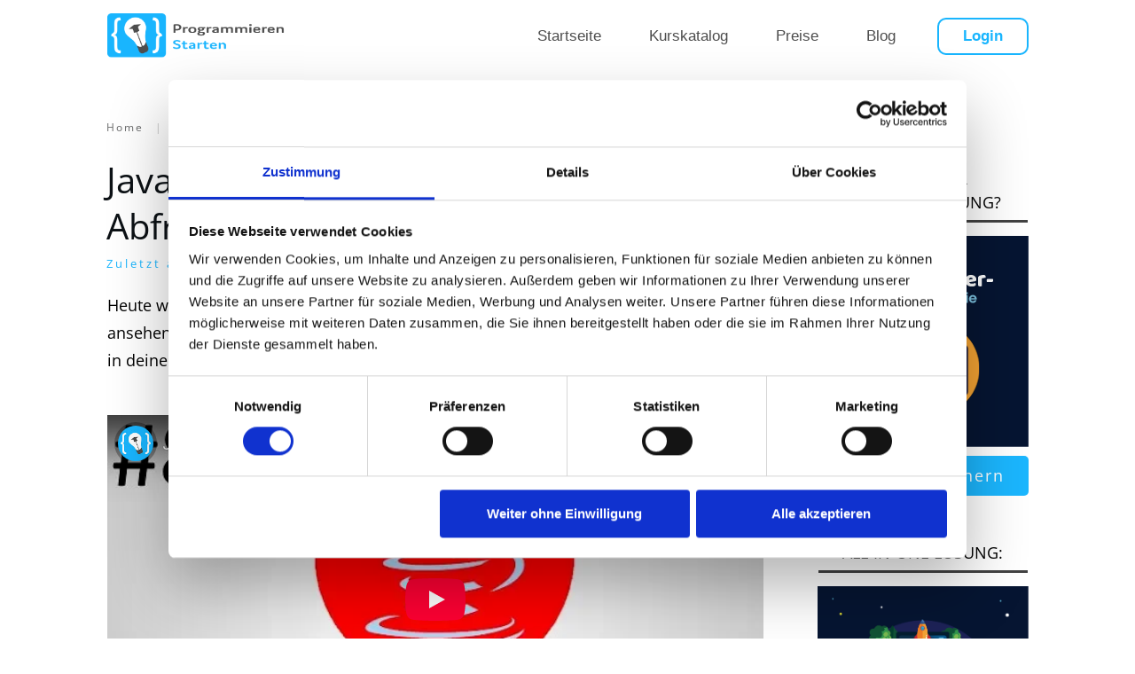

--- FILE ---
content_type: text/html; charset=UTF-8
request_url: https://programmieren-starten.de/blog/java-switch-case/
body_size: 52401
content:
<!doctype html>
<html lang="de" >
<head>
<link rel="profile" href="https://gmpg.org/xfn/11">
<meta charset="UTF-8">
<meta name="viewport" content="width=device-width, initial-scale=1">
<script type="text/javascript">
window.flatStyles = window.flatStyles || ''
window.lightspeedOptimizeStylesheet = function () {
const currentStylesheet = document.querySelector( '.tcb-lightspeed-style:not([data-ls-optimized])' )
if ( currentStylesheet ) {
try {
if ( currentStylesheet.sheet && currentStylesheet.sheet.cssRules ) {
if ( window.flatStyles ) {
if ( this.optimizing ) {
setTimeout( window.lightspeedOptimizeStylesheet.bind( this ), 24 )
} else {
this.optimizing = true;
let rulesIndex = 0;
while ( rulesIndex < currentStylesheet.sheet.cssRules.length ) {
const rule = currentStylesheet.sheet.cssRules[ rulesIndex ]
/* remove rules that already exist in the page */
if ( rule.type === CSSRule.STYLE_RULE && window.flatStyles.includes( `${rule.selectorText}{` ) ) {
currentStylesheet.sheet.deleteRule( rulesIndex )
} else {
rulesIndex ++
}
}
/* optimize, mark it such, move to the next file, append the styles we have until now */
currentStylesheet.setAttribute( 'data-ls-optimized', '1' )
window.flatStyles += currentStylesheet.innerHTML
this.optimizing = false
}
} else {
window.flatStyles = currentStylesheet.innerHTML
currentStylesheet.setAttribute( 'data-ls-optimized', '1' )
}
}
} catch ( error ) {
console.warn( error )
}
if ( currentStylesheet.parentElement.tagName !== 'HEAD' ) {
/* always make sure that those styles end up in the head */
const stylesheetID = currentStylesheet.id;
/**
* make sure that there is only one copy of the css
* e.g display CSS
*/
if ( ( ! stylesheetID || ( stylesheetID && ! document.querySelector( `head #${stylesheetID}` ) ) ) ) {
document.head.prepend( currentStylesheet )
} else {
currentStylesheet.remove();
}
}
}
}
window.lightspeedOptimizeFlat = function ( styleSheetElement ) {
if ( document.querySelectorAll( 'link[href*="thrive_flat.css"]' ).length > 1 ) {
/* disable this flat if we already have one */
styleSheetElement.setAttribute( 'disabled', true )
} else {
/* if this is the first one, make sure he's in head */
if ( styleSheetElement.parentElement.tagName !== 'HEAD' ) {
document.head.append( styleSheetElement )
}
}
}
</script>
<style type="text/css" id="tcb-style-base-post-25988"  onLoad="typeof window.lightspeedOptimizeStylesheet === 'function' && window.lightspeedOptimizeStylesheet()" class="tcb-lightspeed-style">body:not(.tve_editor_page) .thrv_social_follow .tve_s_item a[href=""],body:not(.tve_editor_page) .thrive_author_links .tve_s_item a[href=""]{display: none;}.thrv_wrapper .tve-content-box-background{position: absolute;width: 100%;left: 0px;top: 0px;overflow: hidden;-webkit-background-clip: padding-box;height: 100% !important;}.thrv_wrapper.thrv-content-box{box-sizing: border-box;position: relative;min-height: 10px;}.thrv_wrapper.thrv-content-box div:not(.thrv_icon):not(.ui-resizable-handle):not(.tve-auxiliary-icon-element){box-sizing: border-box;}.tve-cb{display: inline-block;vertical-align: middle;clear: both;overflow: visible;width: 100%;z-index: 1;position: relative;min-height: 10px;}.thrv_responsive_video{width: 100%;min-width: 100px;}.thrv_responsive_video .tcb-video-float-container{transition: 0.5s ease-out,margin;}.thrv_responsive_video.tcb-no-perspective{perspective: none !important;}#tve_editor .thrv_responsive_video{box-sizing: border-box;}.tcb-no-transform{transform: none !important;}.thrv-button{max-width: 100%;margin-left: auto;margin-right: auto;display: table !important;}.thrv-button.thrv_wrapper{padding: 0px;}.thrv-button .tcb-plain-text{cursor: pointer;}a.tcb-button-link{background-color: rgb(26,188,156);padding: 12px 15px;font-size: 18px;box-sizing: border-box;display: inline-flex;align-items: center;overflow: hidden;width: 100%;text-align: center;line-height: 1.2em;}a.tcb-button-link:hover{background-color: rgb(21,162,136);}.thrv-button a.tcb-button-link{color: rgb(255,255,255);text-decoration: none !important;}a.tcb-button-link > span::before{position: absolute;content: "";display: none;top: -100px;bottom: -100px;width: 1px;left: 10px;background-color: rgb(0,121,0);}span.tcb-button-texts{color: inherit;display: block;flex: 1 1 0%;position: relative;}span.tcb-button-texts > span{display: block;padding: 0px;}.thrv_contents_table .tve_contents_table{box-sizing: border-box;}.tve_ct_title{background-color: rgb(26,188,156);}.tve_image_caption{position: relative;}.tve_image_caption:not(.tcb-mm-image.tve-tab-image){height: auto !important;}.tve_image_caption .tve_image{max-width: 100%;width: 100%;}.tcb-style-wrap strong{font-weight: var(--g-bold-weight,bold);}.tcb-plain-text{cursor: text;}.thrv_text_element{overflow-wrap: break-word;}body:not(.tve_editor_page) .thrv_wrapper.thrv_footer,body:not(.tve_editor_page) .thrv_wrapper.thrv_header{padding: 0px;}.tcb-post-content.thrv_wrapper{margin-top: 15px;margin-bottom: 15px;padding: 0px;}#tve_editor .tcb-post-content p{font-size: 16px;line-height: 1.6em;}body:not(.tve_editor_page) .tcb-post-list[data-disabled-links="1"] article{position: relative;}.notifications-content-wrapper.tcb-permanently-hidden{display: none !important;}.tcb-permanently-hidden{display: none !important;}.tar-disabled{cursor: default;opacity: 0.4;pointer-events: none;}.tcb-flex-row{display: flex;flex-flow: row;align-items: stretch;justify-content: space-between;margin-top: 0px;margin-left: -15px;padding-bottom: 15px;padding-top: 15px;}.tcb-flex-col{flex: 1 1 auto;padding-top: 0px;padding-left: 15px;}.tcb-flex-row .tcb-flex-col{box-sizing: border-box;}.tcb--cols--2:not(.tcb-resized) > .tcb-flex-col{max-width: 50%;}.tcb-col{height: 100%;display: flex;flex-direction: column;position: relative;}.tcb-flex-row .tcb-col{box-sizing: border-box;}html{text-rendering: auto !important;}html body{text-rendering: auto !important;}.thrv_wrapper{margin-top: 20px;margin-bottom: 20px;padding: 1px;}.thrv_wrapper div{box-sizing: content-box;}.thrv_wrapper.tve-elem-default-pad{padding: 20px;}.thrv_wrapper.thrv_text_element,.thrv_wrapper.thrv_symbol{margin: 0px;}.thrv_wrapper.thrv-columns{margin-top: 10px;margin-bottom: 10px;padding: 0px;}p{font-size: 1em;}.tve_clearfix::after{content: "";display: block;clear: both;visibility: hidden;line-height: 0;height: 0px;}.tve_image{border-radius: 0px;box-shadow: none;}div .tve_image_caption{padding: 0px;max-width: 100% !important;box-sizing: border-box !important;}.tve_image_caption .tve_image_frame{display: block;max-width: 100%;position: relative;overflow: hidden;}.tve_image_caption .tve_image{display: block;padding: 0px;height: auto;}.tve_responsive_video_container{position: relative;height: 0px;overflow: hidden;padding-bottom: 56.25%;display: block;}.tve_responsive_video_container iframe{position: absolute;top: 0px;left: 0px;width: 100% !important;height: 100% !important;}.tve_responsive_video_container .top-left{cursor: pointer;top: 50px;left: 50px;z-index: 99999;position: fixed !important;}.thrv_contents_table{box-sizing: border-box !important;}.tve_contents_table{width: 100%;}.tve_contents_table .tve_ct_content{text-align: left;display: flex;align-items: stretch;}.tve_contents_table .ct_column{flex: 1 1 0px;}.tve_contents_table .tve_ct_title{display: inline-block;color: rgb(255,255,255);padding: 5px 50px;font-size: 20px;margin: 0px 0px 10px;text-align: center;}.tve_contents_table .tve_ct_level1{box-sizing: border-box;color: rgb(75,75,75);font-size: 16px;text-decoration: none;width: 100%;display: block;padding: 0px 20px;margin: 6px 0px 4px;}.tve_contents_table .tve_ct_level2{box-sizing: border-box;color: rgb(75,75,75);font-size: 16px;text-decoration: none;width: 100%;display: block;margin: 3px 0px 1px;padding: 0px 30px;}.tve_contents_table .ct_column a,.tve_contents_table .ct_column a:visited,.tve_contents_table .ct_column a:active{box-sizing: border-box;font-size: 16px;text-decoration: none;}.tve_contents_table .ct_column a:hover,.tve_contents_table .ct_column a:visited:hover,.tve_contents_table .ct_column a:active:hover{text-decoration: underline;}.thrv_responsive_video.thrv_wrapper{max-height: 100%;max-width: 100%;margin-left: auto;margin-right: auto;}.video_overlay{cursor: pointer;}:not(#_s):not(#_s) .tcb-conditional-display-placeholder{position: relative;min-height: var(--tcb-container-height-d,100px) !important;}:not(#_s):not(#_s) .tcb-conditional-display-placeholder.thrv-page-section{box-sizing: border-box;margin: 0px;}:not(#_s):not(#_s) .tcb-conditional-display-placeholder.thrv-content-box{box-sizing: border-box;}:not(#_s):not(#_s) .tcb-conditional-display-placeholder .tve-page-section-out,:not(#_s):not(#_s) .tcb-conditional-display-placeholder .tve-content-box-background{box-sizing: border-box;position: absolute;width: 100%;height: 100%;left: 0px;top: 0px;overflow: hidden;}.tve_flt .tve_contents_table{border-radius: 3px;background-color: rgb(234,236,241);padding: 0px 0px 10px;}.tve_flt .tve_contents_table .tve_ct_title{border-radius: 3px;display: block;}.thrv_wrapper.thrv_contentbox_shortcode{position: relative;}.tve_contents_table{border-radius: 3px;background-color: rgb(234,236,241);padding: 0px 0px 10px;}.tve_contents_table .tve_ct_title{border-radius: 3px;display: block;}body:not(.ttb-editor-page) .tcb-post-content::before,body:not(.ttb-editor-page) .tcb-post-content::after{display: none;}.thrv_wrapper.thrv_text_element{padding: 1px;}a.tcb-plain-text{cursor: pointer;}body.single:not(.tve_editor_page) .thrv_contents_table:not(.tve-rendered){display: none;}body.single:not(.tve_editor_page) #tve_editor .thrv_contents_table{display: block;}@media (max-width: 1023px){:not(#_s):not(#_s) .tcb-conditional-display-placeholder{min-height: var(--tcb-container-height-t) !important;}}@media (max-width: 767px){html{overflow-x: hidden !important;}html,body{max-width: 100vw !important;}.tcb-flex-row{flex-direction: column;}.tcb-flex-row.v-2{flex-direction: row;}.tcb-flex-row.v-2:not(.tcb-mobile-no-wrap){flex-wrap: wrap;}.tcb-flex-row.v-2:not(.tcb-mobile-no-wrap) > .tcb-flex-col{width: 100%;flex: 1 0 390px;max-width: 100% !important;}:not(#_s):not(#_s) .tcb-conditional-display-placeholder{min-height: var(--tcb-container-height-m) !important;}}@media only screen and (max-width: 740px){.thrv_contents_table .tve_ct_content{flex-wrap: wrap;}.thrv_contents_table .ct_column{flex: 0 0 100%;background: none !important;}}@media screen and (-ms-high-contrast: active),(-ms-high-contrast: none){.tcb-flex-col{width: 100%;}.tcb-col{display: block;}}@media screen and (max-device-width: 480px){body{}}@media only screen and (max-device-width: 1366px){.thrv_responsive_video.thrv_wrapper:not(.tcb-no-perspective){transform: translateZ(0px);}}</style><!-- <link rel='stylesheet' id='tcb-style-base-thrive_template-14181'  href='//programmieren-starten.de/wp-content/uploads/thrive/tcb-base-css-14181-1686927553.css' type='text/css' media='all' /> -->
<link rel="stylesheet" type="text/css" href="//programmieren-starten.de/wp-content/cache/wpfc-minified/mn6ifrcf/6bqux.css" media="all"/><style type="text/css" id="tcb-style-template-thrive_template-14181"  onLoad="typeof window.lightspeedOptimizeStylesheet === 'function' && window.lightspeedOptimizeStylesheet()" class="tcb-lightspeed-style">@media (min-width: 300px){.tve-theme-14181 #wrapper{--header-background-width: 100%;--footer-background-width: 100%;}.tve-theme-14181 .top-section [data-css="tve-u-16fae7058bc"] .thrive-breadcrumb-path a{--tcb-applied-color: var$(--tcb-skin-color-5);font-size: var(--tve-font-size,12px) !important;letter-spacing: var(--tve-letter-spacing,2px) !important;color: var(--tve-color,var(--tcb-skin-color-5)) !important;line-height: var(--tve-line-height,2em) !important;}.tve-theme-14181 .top-section [data-css="tve-u-16fae7058bc"] .thrive-breadcrumb-path{--tve-font-size: 12px;color: rgb(106,107,108);--tve-letter-spacing: 2px;--tve-color: var(--tcb-skin-color-5);--tve-line-height: 2em;padding-bottom: 0px !important;}.tve-theme-14181 .top-section [data-css="tve-u-16fae7058bc"] .thrive-breadcrumb-leaf span{--tcb-applied-color: var$(--tcb-skin-color-4);font-size: var(--tve-font-size,12px) !important;color: var(--tve-color,var(--tcb-skin-color-4)) !important;letter-spacing: var(--tve-letter-spacing,2px) !important;line-height: var(--tve-line-height,2em) !important;}.tve-theme-14181 .top-section [data-css="tve-u-16fae7058bc"] .thrive-breadcrumb-leaf{--tve-font-size: 12px;color: rgb(106,107,108);--tve-color: var(--tcb-skin-color-4);--tve-letter-spacing: 2px;--tve-line-height: 2em;padding-bottom: 0px !important;}:not(#tve) .tve-theme-14181 .top-section [data-css="tve-u-16fae7058bc"] .thrive-breadcrumb-separator{font-size: 12px !important;width: 12px !important;height: 12px !important;color: rgb(198,198,198) !important;}.tve-theme-14181 .top-section [data-css="tve-u-16fae7058bc"] .thrive-breadcrumb-separator{color: rgb(106,107,108);padding-bottom: 0px !important;}.tve-theme-14181 .top-section .section-content{padding: 50px 20px 1px !important;}.tve-theme-14181 .top-section .thrive-breadcrumbs{padding-top: 0px !important;padding-bottom: 0px !important;}:not(#layout) .tve-theme-14181 .main-container{--separator-size: 40px;--sidebar-size: 26.24%;}.tve-theme-14181 .bottom-section .section-background{background-image: none !important;background-color: var(--tcb-skin-color-0) !important;}.tve-theme-14181 .bottom-section .section-content{justify-content: center;display: flex;flex-direction: column;--tve-color: #fff;text-align: center;min-height: 1px !important;padding: 40px 0px !important;}.tve-theme-14181 .bottom-section [data-css="tve-u-1705d967199"]{padding: 0px !important;margin-bottom: 20px !important;}:not(#tve) .tve-theme-14181 .bottom-section [data-css="tve-u-1707cccde1c"]{color: rgb(255,255,255) !important;--tcb-applied-color: #fff !important;padding-bottom: 0px !important;margin-bottom: 0px !important;}.tve-theme-14181 .bottom-section .section-content p,.tve-theme-14181 .bottom-section .section-content li,.tve-theme-14181 .bottom-section .section-content label,.tve-theme-14181 .bottom-section .section-content .tcb-plain-text{color: var(--tve-color,#fff);--tcb-applied-color: #fff;}:not(#tve) .tve-theme-14181 .bottom-section [data-css="tve-u-1707d0ee096"]{padding-top: 0px !important;margin-top: 0px !important;padding-bottom: 0px !important;margin-bottom: 0px !important;}.tve-theme-14181 .bottom-section [data-css="tve-u-1707d0eebf3"]{float: none;max-width: 780px;margin-left: auto !important;margin-right: auto !important;padding: 0px !important;}.tve-theme-14181 .main-container{padding: 0px 10px 20px !important;}.tve-theme-14181 .content-section [data-css="tve-u-16f802b00ff"]{padding: 0px !important;margin-bottom: 5px !important;}.tve-theme-14181 .content-section .section-content{padding: 20px 10px !important;}.tve-theme-14181 .content-section [data-css="tve-u-16f805e6958"]{margin-top: 20px !important;margin-bottom: 0px !important;}:not(#tve) .tve-theme-14181 .content-section [data-css="tve-u-16f807e2d9b"]{color: var(--tcb-skin-color-4) !important;--tcb-applied-color: var$(--tcb-skin-color-4) !important;padding-bottom: 0px !important;margin-bottom: 0px !important;}.tve-theme-14181 .content-section [data-css="tve-u-16f84a227e2"]{padding: 0px !important;border-left: none !important;}:not(#tve) .tve-theme-14181 .content-section [data-css="tve-u-16f84a22eab"]{letter-spacing: 3px;padding-top: 0px !important;margin-top: 0px !important;padding-bottom: 0px !important;margin-bottom: 0px !important;font-size: 11px !important;text-transform: none !important;color: var(--tcb-skin-color-13) !important;--tcb-applied-color: var$(--tcb-skin-color-13) !important;}.tve-theme-14181 .content-section [data-css="tve-u-16f84a40d24"]{--tcb-applied-color: var$(--tcb-skin-color-4) !important;}.tve-theme-14181 .content-section [data-css="tve-u-171314b985a"]{margin-left: -5px;padding: 0px !important;}.tve-theme-14181 .content-section [data-css="tve-u-171314b9cef"]{margin: 0px !important;}.tve-theme-14181 .content-section [data-css="tve-u-1713156878a"]{--tcb-applied-color: var$(--tcb-skin-color-13) !important;}.tve-theme-14181 .content-section [data-css="tve-u-171314b985a"] > .tcb-flex-col{padding-left: 5px;}.tve-theme-14181 .sidebar-section .section-content p,.tve-theme-14181 .sidebar-section .section-content li,.tve-theme-14181 .sidebar-section .section-content label,.tve-theme-14181 .sidebar-section .section-content .tcb-plain-text{font-weight: 400 !important;}.tve-theme-14181 .sidebar-section .section-content p,.tve-theme-14181 .sidebar-section .section-content li,.tve-theme-14181 .sidebar-section .section-content label,.tve-theme-14181 .sidebar-section .section-content .tcb-plain-text,.tve-theme-14181 .sidebar-section .section-content h1,.tve-theme-14181 .sidebar-section .section-content h2,.tve-theme-14181 .sidebar-section .section-content h3,.tve-theme-14181 .sidebar-section .section-content h4,.tve-theme-14181 .sidebar-section .section-content h5,.tve-theme-14181 .sidebar-section .section-content h6{font-family: Muli;}.tve-theme-14181 .sidebar-section .section-content{--g-regular-weight: 400;--g-bold-weight: 800;padding: 30px 10px 20px !important;}.tve-theme-14181 .sidebar-section .tcb-post-list[data-css="tve-u-16ed4d2e581"] .post-wrapper.thrv_wrapper{width: calc((100% - 0px) / 1);}.tve-theme-14181 .sidebar-section [data-css="tve-u-16ed4d2e581"].tcb-post-list [data-css="tve-u-16ed4d2e584"]{margin-left: -15px;min-height: inherit;padding: 0px !important;}.tve-theme-14181 .sidebar-section [data-css="tve-u-16ed4d2e581"].tcb-post-list [data-css="tve-u-16ed4d2e583"]{margin: 0px !important;}.tve-theme-14181 .sidebar-section [data-css="tve-u-16ed4d2e581"].tcb-post-list [data-css="tve-u-16ed4d2e584"] > .tcb-flex-col{padding-left: 15px;}.tve-theme-14181 .sidebar-section [data-css="tve-u-16ed4d2e581"].tcb-post-list [data-css="tve-u-16ed4d2e584"] > .tcb-flex-col > .tcb-col{min-height: 1px;}:not(#tve) .tve-theme-14181 .sidebar-section [data-css="tve-u-16ed4d2e581"].tcb-post-list [data-css="tve-u-16ed4d5808a"]{--g-regular-weight: 400;--g-bold-weight: 600;--tcb-applied-color: var$(--tcb-skin-color-4);font-family: "Open Sans" !important;font-size: 15px !important;line-height: 1.7em !important;color: rgb(17,17,17) !important;font-weight: var(--g-regular-weight,normal) !important;}.tve-theme-14181 .sidebar-section [data-css="tve-u-16ed4d2e581"]{margin-bottom: 40px !important;margin-top: 0px !important;}.tve-theme-14181 .sidebar-section [data-css="tve-u-17a52a84206"]{width: 783px;padding-left: 0px !important;padding-right: 0px !important;margin-top: 10px !important;margin-bottom: 10px !important;}.tve-theme-14181 .sidebar-section .thrv-divider[data-css="tve-u-17a60dcfa4a"] .tve_sep{width: 100%;border-width: 3px !important;border-color: rgb(66,66,66) !important;}.tve-theme-14181 .sidebar-section [data-css="tve-u-17a60dcfa4a"]{padding-top: 5px !important;padding-bottom: 20px !important;}:not(#tve) .tve-theme-14181 .sidebar-section [data-css="tve-u-17a60dd94d3"]{--g-regular-weight: 400;--g-bold-weight: 600;font-family: "Open Sans" !important;font-weight: var(--g-regular-weight,normal) !important;text-transform: uppercase !important;font-size: 18px !important;}.tve-theme-14181 .sidebar-section .tcb-post-list[data-css="tve-u-16ed4d2e581"] .post-wrapper.thrv_wrapper:nth-child(n+2){margin-top: 0px !important;}.tve-theme-14181 .sidebar-section .tcb-post-list[data-css="tve-u-16ed4d2e581"] .post-wrapper.thrv_wrapper:not(:nth-child(n+2)){margin-top: 0px !important;}.tve-theme-14181 .sidebar-section .tcb-post-list[data-css="tve-u-16ed4d2e581"] .post-wrapper.thrv_wrapper:not(:nth-child(n)){margin-right: 30px !important;}.tve-theme-14181 .sidebar-section .tcb-post-list[data-css="tve-u-16ed4d2e581"] .post-wrapper.thrv_wrapper:nth-child(n){margin-right: 0px !important;}.tve-theme-14181 .sidebar-section [data-css="tve-u-17a60e04946"]{max-width: 600px;--tve-applied-max-width: 600px;margin-bottom: 20px !important;}.tve-theme-14181 .sidebar-section [data-css="tve-u-17a60e06951"]{--tve-font-size: 14px;--tve-font-weight: var(--g-regular-weight,normal);--tve-font-family: "Open Sans";--g-regular-weight: 400;--g-bold-weight: 600;width: 80% !important;}.tve-theme-14181 .sidebar-section [data-css="tve-u-17a60e06953"]{display: block;--tve-border-width: 0;}:not(#tve) .tve-theme-14181 .sidebar-section [data-css="tve-u-17a60e06951"] input{font-size: var(--tve-font-size,14px);font-weight: var(--tve-font-weight,var(--g-regular-weight,normal));font-family: var(--tve-font-family,"Open Sans");border: 1px solid rgba(82,96,109,0.5);--tve-applied-border: 1px solid rgba(82,96,109,.5);}:not(#tve) .tve-theme-14181 .sidebar-section [data-css="tve-u-17a60e06953"] button{border-top: 1px solid rgba(82,96,109,0.5);border-right: 1px solid rgba(82,96,109,0.5);border-bottom: 1px solid rgba(82,96,109,0.5);border-left: none;border-image: initial;--tve-applied-border: 1px solid rgba(82,96,109,.5);background-color: rgba(230,230,230,0) !important;--background-color: rgba(230,230,230,0) !important;--tve-applied-background-color: rgba(230,230,230,0) !important;background-image: none !important;--background-image: none !important;--tve-applied-background-image: none !important;}.tve-theme-14181 .sidebar-section [data-css="tve-u-17a60e3f82c"]{--tcb-local-color-icon: var(--tcb-skin-color-16);--tcb-local-color-var: var$(--tcb-skin-color-16);--tve-icon-size: 17px;}:not(#tve) .tve-theme-14181 .sidebar-section [data-css="tve-u-17a60e3f82c"] > :first-child{color: var(--tcb-skin-color-16);--tve-applied-color: var$(--tcb-skin-color-16);}.tve-theme-14181 .sidebar-section [data-css="tve-u-17a6126df45"] .tcb-button-link{letter-spacing: 2px;background-image: linear-gradient(var(--tcb-local-color-62516,#1372d3),var(--tcb-local-color-62516,#1372d3));--tve-applied-background-image: linear-gradient(var$(--tcb-local-color-62516,rgb(19,114,211)),var$(--tcb-local-color-62516,rgb(19,114,211)));background-size: auto;background-attachment: scroll;border-radius: 5px;overflow: hidden;padding: 12px 15px;background-position: 50% 50%;background-repeat: no-repeat;background-color: transparent !important;}.tve-theme-14181 .sidebar-section [data-css="tve-u-17a6126df45"] .tcb-button-link span{color: rgb(255,255,255);--tcb-applied-color: #fff;}.tve-theme-14181 .sidebar-section [data-css="tve-u-17a6126df45"]{--tcb-local-color-62516: var(--tcb-skin-color-0) !important;min-width: 100% !important;margin-top: 10px !important;}:not(#tve) .tve-theme-14181 .sidebar-section [data-css="tve-u-17a6127180a"]{--g-regular-weight: 400;--g-bold-weight: 600;font-family: "Open Sans" !important;font-weight: var(--g-regular-weight,normal) !important;text-transform: none !important;}:not(#tve) .tve-theme-14181 .sidebar-section [data-css="tve-u-17a6126df45"] .tcb-button-link{line-height: 1.2em;font-size: 18px;}:not(#tve) .tve-theme-14181 .content-section [data-css="tve-u-1713156878a"]{letter-spacing: 3px;color: var(--tcb-skin-color-0) !important;--tcb-applied-color: var$(--tcb-skin-color-0) !important;--tve-applied-color: var$(--tcb-skin-color-0) !important;font-size: 13px !important;}.tve-theme-14181 .content-section [data-css="tve-u-17a612e6c13"]{color: var(--tcb-skin-color-0) !important;font-size: 13px !important;letter-spacing: 3px !important;}.tve-theme-14181 .sidebar-section .thrv-divider[data-css="tve-u-188922ce8a2"] .tve_sep{width: 100%;border-width: 3px !important;border-color: rgb(66,66,66) !important;}.tve-theme-14181 .sidebar-section [data-css="tve-u-188922ce8a2"]{padding-top: 5px !important;padding-bottom: 5px !important;}.tve-theme-14181 .sidebar-section [data-css="tve-u-188922e8275"]{margin-top: 50px !important;}.tve-theme-14181 .sidebar-section [data-css="tve-u-188c4b8569b"]{margin-top: 50px !important;}.tve-theme-14181 .sidebar-section [data-css="tve-u-188c4b865e4"] .tcb-button-link{letter-spacing: 2px;background-image: linear-gradient(var(--tcb-local-color-62516,#1372d3),var(--tcb-local-color-62516,#1372d3));--tve-applied-background-image: linear-gradient(var$(--tcb-local-color-62516,rgb(19,114,211)),var$(--tcb-local-color-62516,rgb(19,114,211)));background-size: auto;background-attachment: scroll;border-radius: 5px;overflow: hidden;padding: 12px 15px;background-position: 50% 50%;background-repeat: no-repeat;background-color: transparent !important;}.tve-theme-14181 .sidebar-section [data-css="tve-u-188c4b865e4"] .tcb-button-link span{color: rgb(255,255,255);--tcb-applied-color: #fff;}.tve-theme-14181 .sidebar-section [data-css="tve-u-188c4b865e4"]{--tcb-local-color-62516: var(--tcb-skin-color-0) !important;min-width: 100% !important;margin-top: 10px !important;}:not(#tve) .tve-theme-14181 .sidebar-section [data-css="tve-u-188c4b865e4"] .tcb-button-link{line-height: 1.2em;font-size: 18px;}:not(#tve) .tve-theme-14181 .sidebar-section [data-css="tve-u-188c4b865e6"]{--g-regular-weight: 400;--g-bold-weight: 600;font-family: "Open Sans" !important;font-weight: var(--g-regular-weight,normal) !important;text-transform: none !important;}}@media (max-width: 1023px){:not(#layout) .tve-theme-14181 .main-container{flex-wrap: wrap;}:not(#layout) .tve-theme-14181 .main-container div.main-columns-separator{width: 100%;}.tve-theme-14181 .top-section .section-content{padding-left: 40px !important;padding-right: 40px !important;}.tve-theme-14181 .bottom-section .section-content{padding-left: 40px !important;padding-right: 40px !important;}.tve-theme-14181 .main-container{padding: 0px 20px 20px !important;}.tve-theme-14181 .top-section [data-css="tve-u-16fae7058bc"] .thrive-breadcrumb-leaf span{letter-spacing: var(--tve-letter-spacing,1px) !important;}.tve-theme-14181 .top-section [data-css="tve-u-16fae7058bc"] .thrive-breadcrumb-leaf{--tve-letter-spacing: 1px;}.tve-theme-14181 .top-section [data-css="tve-u-16fae7058bc"] .thrive-breadcrumb-path a{letter-spacing: var(--tve-letter-spacing,1px) !important;}.tve-theme-14181 .top-section [data-css="tve-u-16fae7058bc"] .thrive-breadcrumb-path{--tve-letter-spacing: 1px;}:not(#tve) .tve-theme-14181 .content-section [data-css="tve-u-16f807e2d9b"]{font-size: 28px !important;}.tve-theme-14181 .content-section .section-content{padding: 20px !important;}.tve-theme-14181 .content-section [data-css="tve-u-16f805e6958"]{margin-top: 0px !important;margin-bottom: 0px !important;}.tve-theme-14181 .sidebar-section .section-content{padding: 30px 20px 20px !important;}.tve-theme-14181 .sidebar-section .tcb-post-list[data-css="tve-u-16ed4d2e581"] .post-wrapper.thrv_wrapper{width: calc((100% - 0px) / 1);}.tve-theme-14181 .sidebar-section [data-css="tve-u-16ed4d2e581"].tcb-post-list [data-css="tve-u-16ed4d2e584"] > .tcb-flex-col > .tcb-col{min-height: 100px;}.tve-theme-14181 .sidebar-section [data-css="tve-u-16ed4d2e581"].tcb-post-list [data-css="tve-u-16ed4d2e584"]{flex-wrap: nowrap !important;}:not(#tve) .tve-theme-14181 .sidebar-section [data-css="tve-u-16ed4d2e581"].tcb-post-list [data-css="tve-u-16ed4d5808a"]{font-size: 16px !important;}.tve-theme-14181 .sidebar-section .tcb-post-list[data-css="tve-u-16ed4d2e581"] .post-wrapper.thrv_wrapper:nth-child(n+2){margin-top: 0px !important;}.tve-theme-14181 .sidebar-section .tcb-post-list[data-css="tve-u-16ed4d2e581"] .post-wrapper.thrv_wrapper:not(:nth-child(n+2)){margin-top: 0px !important;}.tve-theme-14181 .sidebar-section .tcb-post-list[data-css="tve-u-16ed4d2e581"] .post-wrapper.thrv_wrapper:not(:nth-child(n)){margin-right: 30px !important;}.tve-theme-14181 .sidebar-section .tcb-post-list[data-css="tve-u-16ed4d2e581"] .post-wrapper.thrv_wrapper:nth-child(n){margin-right: 0px !important;}}@media (max-width: 767px){.tve-theme-14181 .top-section .section-content{padding-left: 20px !important;padding-right: 20px !important;padding-top: 20px !important;}.tve-theme-14181 .top-section [data-css="tve-u-16fae7058bc"] .thrive-breadcrumb-separator{font-size: 10px;width: 10px;height: 10px;}.tve-theme-14181 .top-section [data-css="tve-u-16fae7058bc"] .thrive-breadcrumb-path{font-size: 10px;--tve-font-size: 12px;--tve-line-height: 2em;}.tve-theme-14181 .top-section [data-css="tve-u-16fae7058bc"] .thrive-breadcrumb-leaf{font-size: 10px;--tve-font-size: 12px;--tve-line-height: 2em;}.tve-theme-14181 .top-section [data-css="tve-u-16fae7058bc"] .thrive-breadcrumb-path a{font-size: var(--tve-font-size,12px) !important;line-height: var(--tve-line-height,2em) !important;}.tve-theme-14181 .top-section [data-css="tve-u-16fae7058bc"] .thrive-breadcrumb-leaf span{max-width: 44ch;font-size: var(--tve-font-size,12px) !important;line-height: var(--tve-line-height,2em) !important;}.tve-theme-14181 .bottom-section .section-content{padding: 20px !important;}:not(#tve) .tve-theme-14181 .top-section [data-css="tve-u-16fae7058bc"] .thrive-breadcrumb-separator{margin-left: 5px;margin-right: 5px;}.tve-theme-14181 .main-container{padding: 10px !important;}.tve-theme-14181 .content-section [data-css="tve-u-16f805e6958"]{margin-top: 0px !important;}.tve-theme-14181 .content-section .section-content{padding: 20px 10px !important;}:not(#tve) .tve-theme-14181 .content-section [data-css="tve-u-16f84a22eab"]{letter-spacing: 1px;}.tve-theme-14181 .content-section [data-css="tve-u-16f84a227e2"]{padding-left: 0px !important;margin-bottom: 12px !important;}.tve-theme-14181 .content-section [data-css="tve-u-171314b985a"] > .tcb-flex-col{flex-basis: 340px !important;}.tve-theme-14181 .content-section [data-css="tve-u-171314b985a"]{flex-flow: row-reverse wrap-reverse !important;}.tve-theme-14181 .sidebar-section .section-content{padding: 30px 10px 20px !important;}.tve-theme-14181 .sidebar-section .tcb-post-list[data-css="tve-u-16ed4d2e581"] .post-wrapper.thrv_wrapper{width: calc((100% - 0px) / 1);}.tve-theme-14181 .sidebar-section [data-css="tve-u-16ed4d2e581"].tcb-post-list .post-wrapper{min-width: 100%;}.tve-theme-14181 .sidebar-section [data-css="tve-u-16ed4d2e581"].tcb-post-list [data-css="tve-u-16ed4d2e584"]{margin-left: -15px;flex-wrap: wrap !important;}.tve-theme-14181 .sidebar-section [data-css="tve-u-16ed4d2e581"].tcb-post-list [data-css="tve-u-16ed4d2e584"] > .tcb-flex-col{padding-left: 15px;}.tve-theme-14181 .sidebar-section [data-css="tve-u-16ed4d2e581"].tcb-post-list [data-css="tve-u-16ed4d2e584"] .tcb-flex-col{flex-basis: 390px !important;}:not(#tve) .tve-theme-14181 .sidebar-section [data-css="tve-u-16ed4d2e581"].tcb-post-list [data-css="tve-u-16ed4d5808a"]{font-size: 18px !important;}.tve-theme-14181 .sidebar-section [data-css="tve-u-16ed4d2e581"]{margin-top: 0px !important;margin-bottom: 0px !important;}:not(#tve) .tve-theme-14181 .sidebar-section [data-css="tve-u-17a60e06953"] button{border-right: 1px solid rgba(82,96,109,0.5);border-left: 1px solid rgba(82,96,109,0.5);}.tve-theme-14181 .sidebar-section .tcb-post-list[data-css="tve-u-16ed4d2e581"] .post-wrapper.thrv_wrapper:nth-child(n+2){margin-top: 0px !important;}.tve-theme-14181 .sidebar-section .tcb-post-list[data-css="tve-u-16ed4d2e581"] .post-wrapper.thrv_wrapper:not(:nth-child(n+2)){margin-top: 0px !important;}.tve-theme-14181 .sidebar-section .tcb-post-list[data-css="tve-u-16ed4d2e581"] .post-wrapper.thrv_wrapper:not(:nth-child(n)){margin-right: 0px !important;}.tve-theme-14181 .sidebar-section .tcb-post-list[data-css="tve-u-16ed4d2e581"] .post-wrapper.thrv_wrapper:nth-child(n){margin-right: 0px !important;}}</style><meta name='robots' content='index, follow, max-image-preview:large, max-snippet:-1, max-video-preview:-1' />
<!-- This site is optimized with the Yoast SEO plugin v26.9 - https://yoast.com/product/yoast-seo-wordpress/ -->
<title>Java Switch Case Abfragen [mit Video] ✅ Einfach erklärt!</title>
<meta name="description" content="Wie funktionieren in Java Switch Case Anweisungen und wozu brauchen wir sie? ✅ Umfassendes Tutorial mit Praxisbeispielen ✅" />
<link rel="canonical" href="https://programmieren-starten.de/blog/java-switch-case/" />
<meta property="og:locale" content="de_DE" />
<meta property="og:type" content="article" />
<meta property="og:title" content="Java Switch Case Abfragen [mit Video] ✅ Einfach erklärt!" />
<meta property="og:description" content="Wie funktionieren in Java Switch Case Anweisungen und wozu brauchen wir sie? ✅ Umfassendes Tutorial mit Praxisbeispielen ✅" />
<meta property="og:url" content="https://programmieren-starten.de/blog/java-switch-case/" />
<meta property="og:site_name" content="programmieren-starten.de" />
<meta property="article:published_time" content="2023-08-08T08:03:39+00:00" />
<meta property="article:modified_time" content="2024-09-05T08:50:49+00:00" />
<meta property="og:image" content="https://programmieren-starten.de/wp-content/uploads/2023/07/blogthumbnail-java-switch-case.png" />
<meta property="og:image:width" content="1080" />
<meta property="og:image:height" content="1080" />
<meta property="og:image:type" content="image/png" />
<meta name="author" content="Fabienne" />
<meta name="twitter:card" content="summary_large_image" />
<meta name="twitter:label1" content="Verfasst von" />
<meta name="twitter:data1" content="Fabienne" />
<meta name="twitter:label2" content="Geschätzte Lesezeit" />
<meta name="twitter:data2" content="12 Minuten" />
<script type="application/ld+json" class="yoast-schema-graph">{"@context":"https://schema.org","@graph":[{"@type":"Article","@id":"https://programmieren-starten.de/blog/java-switch-case/#article","isPartOf":{"@id":"https://programmieren-starten.de/blog/java-switch-case/"},"author":{"name":"Fabienne","@id":"https://programmieren-starten.de/#/schema/person/37c850f58616f49b0491a149442946af"},"headline":"Java Tutorial #8 – Die Java Switch Case Abfrage","datePublished":"2023-08-08T08:03:39+00:00","dateModified":"2024-09-05T08:50:49+00:00","mainEntityOfPage":{"@id":"https://programmieren-starten.de/blog/java-switch-case/"},"wordCount":1842,"image":{"@id":"https://programmieren-starten.de/blog/java-switch-case/#primaryimage"},"thumbnailUrl":"https://programmieren-starten.de/wp-content/uploads/2023/07/blogthumbnail-java-switch-case.png","articleSection":["Java"],"inLanguage":"de"},{"@type":"WebPage","@id":"https://programmieren-starten.de/blog/java-switch-case/","url":"https://programmieren-starten.de/blog/java-switch-case/","name":"Java Switch Case Abfragen [mit Video] ✅ Einfach erklärt!","isPartOf":{"@id":"https://programmieren-starten.de/#website"},"primaryImageOfPage":{"@id":"https://programmieren-starten.de/blog/java-switch-case/#primaryimage"},"image":{"@id":"https://programmieren-starten.de/blog/java-switch-case/#primaryimage"},"thumbnailUrl":"https://programmieren-starten.de/wp-content/uploads/2023/07/blogthumbnail-java-switch-case.png","datePublished":"2023-08-08T08:03:39+00:00","dateModified":"2024-09-05T08:50:49+00:00","author":{"@id":"https://programmieren-starten.de/#/schema/person/37c850f58616f49b0491a149442946af"},"description":"Wie funktionieren in Java Switch Case Anweisungen und wozu brauchen wir sie? ✅ Umfassendes Tutorial mit Praxisbeispielen ✅","breadcrumb":{"@id":"https://programmieren-starten.de/blog/java-switch-case/#breadcrumb"},"inLanguage":"de","potentialAction":[{"@type":"ReadAction","target":["https://programmieren-starten.de/blog/java-switch-case/"]}]},{"@type":"ImageObject","inLanguage":"de","@id":"https://programmieren-starten.de/blog/java-switch-case/#primaryimage","url":"https://programmieren-starten.de/wp-content/uploads/2023/07/blogthumbnail-java-switch-case.png","contentUrl":"https://programmieren-starten.de/wp-content/uploads/2023/07/blogthumbnail-java-switch-case.png","width":1080,"height":1080,"caption":"java switch case blog thumbnail"},{"@type":"BreadcrumbList","@id":"https://programmieren-starten.de/blog/java-switch-case/#breadcrumb","itemListElement":[{"@type":"ListItem","position":1,"name":"Startseite","item":"https://63.177.228.10/"},{"@type":"ListItem","position":2,"name":"Blog","item":"https://programmieren-starten.de/blog/"},{"@type":"ListItem","position":3,"name":"Java Tutorial #8 – Die Java Switch Case Abfrage"}]},{"@type":"WebSite","@id":"https://programmieren-starten.de/#website","url":"https://programmieren-starten.de/","name":"programmieren-starten.de","description":"Lerne ohne Vorkenntnisse Schritt-für-Schritt das Programmieren.","potentialAction":[{"@type":"SearchAction","target":{"@type":"EntryPoint","urlTemplate":"https://programmieren-starten.de/?s={search_term_string}"},"query-input":{"@type":"PropertyValueSpecification","valueRequired":true,"valueName":"search_term_string"}}],"inLanguage":"de"},{"@type":"Person","@id":"https://programmieren-starten.de/#/schema/person/37c850f58616f49b0491a149442946af","name":"Fabienne","url":"https://programmieren-starten.de/blog/author/fp2110ps94/"}]}</script>
<!-- / Yoast SEO plugin. -->
<link rel="alternate" type="application/rss+xml" title="programmieren-starten.de &raquo; Feed" href="https://programmieren-starten.de/feed/" />
<link rel="alternate" type="application/rss+xml" title="programmieren-starten.de &raquo; Kommentar-Feed" href="https://programmieren-starten.de/comments/feed/" />
<link rel="alternate" type="application/rss+xml" title="programmieren-starten.de &raquo; Kommentar-Feed zu Java Tutorial #8 – Die Java Switch Case Abfrage" href="https://programmieren-starten.de/blog/java-switch-case/feed/" />
<link rel="alternate" title="oEmbed (JSON)" type="application/json+oembed" href="https://programmieren-starten.de/wp-json/oembed/1.0/embed?url=https%3A%2F%2Fprogrammieren-starten.de%2Fblog%2Fjava-switch-case%2F" />
<link rel="alternate" title="oEmbed (XML)" type="text/xml+oembed" href="https://programmieren-starten.de/wp-json/oembed/1.0/embed?url=https%3A%2F%2Fprogrammieren-starten.de%2Fblog%2Fjava-switch-case%2F&#038;format=xml" />
<style id='wp-img-auto-sizes-contain-inline-css' type='text/css'>
img:is([sizes=auto i],[sizes^="auto," i]){contain-intrinsic-size:3000px 1500px}
/*# sourceURL=wp-img-auto-sizes-contain-inline-css */
</style>
<style id='wp-emoji-styles-inline-css' type='text/css'>
img.wp-smiley, img.emoji {
display: inline !important;
border: none !important;
box-shadow: none !important;
height: 1em !important;
width: 1em !important;
margin: 0 0.07em !important;
vertical-align: -0.1em !important;
background: none !important;
padding: 0 !important;
}
/*# sourceURL=wp-emoji-styles-inline-css */
</style>
<style id='wp-block-library-inline-css' type='text/css'>
:root{--wp-block-synced-color:#7a00df;--wp-block-synced-color--rgb:122,0,223;--wp-bound-block-color:var(--wp-block-synced-color);--wp-editor-canvas-background:#ddd;--wp-admin-theme-color:#007cba;--wp-admin-theme-color--rgb:0,124,186;--wp-admin-theme-color-darker-10:#006ba1;--wp-admin-theme-color-darker-10--rgb:0,107,160.5;--wp-admin-theme-color-darker-20:#005a87;--wp-admin-theme-color-darker-20--rgb:0,90,135;--wp-admin-border-width-focus:2px}@media (min-resolution:192dpi){:root{--wp-admin-border-width-focus:1.5px}}.wp-element-button{cursor:pointer}:root .has-very-light-gray-background-color{background-color:#eee}:root .has-very-dark-gray-background-color{background-color:#313131}:root .has-very-light-gray-color{color:#eee}:root .has-very-dark-gray-color{color:#313131}:root .has-vivid-green-cyan-to-vivid-cyan-blue-gradient-background{background:linear-gradient(135deg,#00d084,#0693e3)}:root .has-purple-crush-gradient-background{background:linear-gradient(135deg,#34e2e4,#4721fb 50%,#ab1dfe)}:root .has-hazy-dawn-gradient-background{background:linear-gradient(135deg,#faaca8,#dad0ec)}:root .has-subdued-olive-gradient-background{background:linear-gradient(135deg,#fafae1,#67a671)}:root .has-atomic-cream-gradient-background{background:linear-gradient(135deg,#fdd79a,#004a59)}:root .has-nightshade-gradient-background{background:linear-gradient(135deg,#330968,#31cdcf)}:root .has-midnight-gradient-background{background:linear-gradient(135deg,#020381,#2874fc)}:root{--wp--preset--font-size--normal:16px;--wp--preset--font-size--huge:42px}.has-regular-font-size{font-size:1em}.has-larger-font-size{font-size:2.625em}.has-normal-font-size{font-size:var(--wp--preset--font-size--normal)}.has-huge-font-size{font-size:var(--wp--preset--font-size--huge)}.has-text-align-center{text-align:center}.has-text-align-left{text-align:left}.has-text-align-right{text-align:right}.has-fit-text{white-space:nowrap!important}#end-resizable-editor-section{display:none}.aligncenter{clear:both}.items-justified-left{justify-content:flex-start}.items-justified-center{justify-content:center}.items-justified-right{justify-content:flex-end}.items-justified-space-between{justify-content:space-between}.screen-reader-text{border:0;clip-path:inset(50%);height:1px;margin:-1px;overflow:hidden;padding:0;position:absolute;width:1px;word-wrap:normal!important}.screen-reader-text:focus{background-color:#ddd;clip-path:none;color:#444;display:block;font-size:1em;height:auto;left:5px;line-height:normal;padding:15px 23px 14px;text-decoration:none;top:5px;width:auto;z-index:100000}html :where(.has-border-color){border-style:solid}html :where([style*=border-top-color]){border-top-style:solid}html :where([style*=border-right-color]){border-right-style:solid}html :where([style*=border-bottom-color]){border-bottom-style:solid}html :where([style*=border-left-color]){border-left-style:solid}html :where([style*=border-width]){border-style:solid}html :where([style*=border-top-width]){border-top-style:solid}html :where([style*=border-right-width]){border-right-style:solid}html :where([style*=border-bottom-width]){border-bottom-style:solid}html :where([style*=border-left-width]){border-left-style:solid}html :where(img[class*=wp-image-]){height:auto;max-width:100%}:where(figure){margin:0 0 1em}html :where(.is-position-sticky){--wp-admin--admin-bar--position-offset:var(--wp-admin--admin-bar--height,0px)}@media screen and (max-width:600px){html :where(.is-position-sticky){--wp-admin--admin-bar--position-offset:0px}}
/*# sourceURL=wp-block-library-inline-css */
</style>
<style id='classic-theme-styles-inline-css' type='text/css'>
/*! This file is auto-generated */
.wp-block-button__link{color:#fff;background-color:#32373c;border-radius:9999px;box-shadow:none;text-decoration:none;padding:calc(.667em + 2px) calc(1.333em + 2px);font-size:1.125em}.wp-block-file__button{background:#32373c;color:#fff;text-decoration:none}
/*# sourceURL=/wp-includes/css/classic-themes.min.css */
</style>
<style id='global-styles-inline-css' type='text/css'>
:root{--wp--preset--aspect-ratio--square: 1;--wp--preset--aspect-ratio--4-3: 4/3;--wp--preset--aspect-ratio--3-4: 3/4;--wp--preset--aspect-ratio--3-2: 3/2;--wp--preset--aspect-ratio--2-3: 2/3;--wp--preset--aspect-ratio--16-9: 16/9;--wp--preset--aspect-ratio--9-16: 9/16;--wp--preset--color--black: #000000;--wp--preset--color--cyan-bluish-gray: #abb8c3;--wp--preset--color--white: #ffffff;--wp--preset--color--pale-pink: #f78da7;--wp--preset--color--vivid-red: #cf2e2e;--wp--preset--color--luminous-vivid-orange: #ff6900;--wp--preset--color--luminous-vivid-amber: #fcb900;--wp--preset--color--light-green-cyan: #7bdcb5;--wp--preset--color--vivid-green-cyan: #00d084;--wp--preset--color--pale-cyan-blue: #8ed1fc;--wp--preset--color--vivid-cyan-blue: #0693e3;--wp--preset--color--vivid-purple: #9b51e0;--wp--preset--gradient--vivid-cyan-blue-to-vivid-purple: linear-gradient(135deg,rgb(6,147,227) 0%,rgb(155,81,224) 100%);--wp--preset--gradient--light-green-cyan-to-vivid-green-cyan: linear-gradient(135deg,rgb(122,220,180) 0%,rgb(0,208,130) 100%);--wp--preset--gradient--luminous-vivid-amber-to-luminous-vivid-orange: linear-gradient(135deg,rgb(252,185,0) 0%,rgb(255,105,0) 100%);--wp--preset--gradient--luminous-vivid-orange-to-vivid-red: linear-gradient(135deg,rgb(255,105,0) 0%,rgb(207,46,46) 100%);--wp--preset--gradient--very-light-gray-to-cyan-bluish-gray: linear-gradient(135deg,rgb(238,238,238) 0%,rgb(169,184,195) 100%);--wp--preset--gradient--cool-to-warm-spectrum: linear-gradient(135deg,rgb(74,234,220) 0%,rgb(151,120,209) 20%,rgb(207,42,186) 40%,rgb(238,44,130) 60%,rgb(251,105,98) 80%,rgb(254,248,76) 100%);--wp--preset--gradient--blush-light-purple: linear-gradient(135deg,rgb(255,206,236) 0%,rgb(152,150,240) 100%);--wp--preset--gradient--blush-bordeaux: linear-gradient(135deg,rgb(254,205,165) 0%,rgb(254,45,45) 50%,rgb(107,0,62) 100%);--wp--preset--gradient--luminous-dusk: linear-gradient(135deg,rgb(255,203,112) 0%,rgb(199,81,192) 50%,rgb(65,88,208) 100%);--wp--preset--gradient--pale-ocean: linear-gradient(135deg,rgb(255,245,203) 0%,rgb(182,227,212) 50%,rgb(51,167,181) 100%);--wp--preset--gradient--electric-grass: linear-gradient(135deg,rgb(202,248,128) 0%,rgb(113,206,126) 100%);--wp--preset--gradient--midnight: linear-gradient(135deg,rgb(2,3,129) 0%,rgb(40,116,252) 100%);--wp--preset--font-size--small: 13px;--wp--preset--font-size--medium: 20px;--wp--preset--font-size--large: 36px;--wp--preset--font-size--x-large: 42px;--wp--preset--spacing--20: 0.44rem;--wp--preset--spacing--30: 0.67rem;--wp--preset--spacing--40: 1rem;--wp--preset--spacing--50: 1.5rem;--wp--preset--spacing--60: 2.25rem;--wp--preset--spacing--70: 3.38rem;--wp--preset--spacing--80: 5.06rem;--wp--preset--shadow--natural: 6px 6px 9px rgba(0, 0, 0, 0.2);--wp--preset--shadow--deep: 12px 12px 50px rgba(0, 0, 0, 0.4);--wp--preset--shadow--sharp: 6px 6px 0px rgba(0, 0, 0, 0.2);--wp--preset--shadow--outlined: 6px 6px 0px -3px rgb(255, 255, 255), 6px 6px rgb(0, 0, 0);--wp--preset--shadow--crisp: 6px 6px 0px rgb(0, 0, 0);}:where(.is-layout-flex){gap: 0.5em;}:where(.is-layout-grid){gap: 0.5em;}body .is-layout-flex{display: flex;}.is-layout-flex{flex-wrap: wrap;align-items: center;}.is-layout-flex > :is(*, div){margin: 0;}body .is-layout-grid{display: grid;}.is-layout-grid > :is(*, div){margin: 0;}:where(.wp-block-columns.is-layout-flex){gap: 2em;}:where(.wp-block-columns.is-layout-grid){gap: 2em;}:where(.wp-block-post-template.is-layout-flex){gap: 1.25em;}:where(.wp-block-post-template.is-layout-grid){gap: 1.25em;}.has-black-color{color: var(--wp--preset--color--black) !important;}.has-cyan-bluish-gray-color{color: var(--wp--preset--color--cyan-bluish-gray) !important;}.has-white-color{color: var(--wp--preset--color--white) !important;}.has-pale-pink-color{color: var(--wp--preset--color--pale-pink) !important;}.has-vivid-red-color{color: var(--wp--preset--color--vivid-red) !important;}.has-luminous-vivid-orange-color{color: var(--wp--preset--color--luminous-vivid-orange) !important;}.has-luminous-vivid-amber-color{color: var(--wp--preset--color--luminous-vivid-amber) !important;}.has-light-green-cyan-color{color: var(--wp--preset--color--light-green-cyan) !important;}.has-vivid-green-cyan-color{color: var(--wp--preset--color--vivid-green-cyan) !important;}.has-pale-cyan-blue-color{color: var(--wp--preset--color--pale-cyan-blue) !important;}.has-vivid-cyan-blue-color{color: var(--wp--preset--color--vivid-cyan-blue) !important;}.has-vivid-purple-color{color: var(--wp--preset--color--vivid-purple) !important;}.has-black-background-color{background-color: var(--wp--preset--color--black) !important;}.has-cyan-bluish-gray-background-color{background-color: var(--wp--preset--color--cyan-bluish-gray) !important;}.has-white-background-color{background-color: var(--wp--preset--color--white) !important;}.has-pale-pink-background-color{background-color: var(--wp--preset--color--pale-pink) !important;}.has-vivid-red-background-color{background-color: var(--wp--preset--color--vivid-red) !important;}.has-luminous-vivid-orange-background-color{background-color: var(--wp--preset--color--luminous-vivid-orange) !important;}.has-luminous-vivid-amber-background-color{background-color: var(--wp--preset--color--luminous-vivid-amber) !important;}.has-light-green-cyan-background-color{background-color: var(--wp--preset--color--light-green-cyan) !important;}.has-vivid-green-cyan-background-color{background-color: var(--wp--preset--color--vivid-green-cyan) !important;}.has-pale-cyan-blue-background-color{background-color: var(--wp--preset--color--pale-cyan-blue) !important;}.has-vivid-cyan-blue-background-color{background-color: var(--wp--preset--color--vivid-cyan-blue) !important;}.has-vivid-purple-background-color{background-color: var(--wp--preset--color--vivid-purple) !important;}.has-black-border-color{border-color: var(--wp--preset--color--black) !important;}.has-cyan-bluish-gray-border-color{border-color: var(--wp--preset--color--cyan-bluish-gray) !important;}.has-white-border-color{border-color: var(--wp--preset--color--white) !important;}.has-pale-pink-border-color{border-color: var(--wp--preset--color--pale-pink) !important;}.has-vivid-red-border-color{border-color: var(--wp--preset--color--vivid-red) !important;}.has-luminous-vivid-orange-border-color{border-color: var(--wp--preset--color--luminous-vivid-orange) !important;}.has-luminous-vivid-amber-border-color{border-color: var(--wp--preset--color--luminous-vivid-amber) !important;}.has-light-green-cyan-border-color{border-color: var(--wp--preset--color--light-green-cyan) !important;}.has-vivid-green-cyan-border-color{border-color: var(--wp--preset--color--vivid-green-cyan) !important;}.has-pale-cyan-blue-border-color{border-color: var(--wp--preset--color--pale-cyan-blue) !important;}.has-vivid-cyan-blue-border-color{border-color: var(--wp--preset--color--vivid-cyan-blue) !important;}.has-vivid-purple-border-color{border-color: var(--wp--preset--color--vivid-purple) !important;}.has-vivid-cyan-blue-to-vivid-purple-gradient-background{background: var(--wp--preset--gradient--vivid-cyan-blue-to-vivid-purple) !important;}.has-light-green-cyan-to-vivid-green-cyan-gradient-background{background: var(--wp--preset--gradient--light-green-cyan-to-vivid-green-cyan) !important;}.has-luminous-vivid-amber-to-luminous-vivid-orange-gradient-background{background: var(--wp--preset--gradient--luminous-vivid-amber-to-luminous-vivid-orange) !important;}.has-luminous-vivid-orange-to-vivid-red-gradient-background{background: var(--wp--preset--gradient--luminous-vivid-orange-to-vivid-red) !important;}.has-very-light-gray-to-cyan-bluish-gray-gradient-background{background: var(--wp--preset--gradient--very-light-gray-to-cyan-bluish-gray) !important;}.has-cool-to-warm-spectrum-gradient-background{background: var(--wp--preset--gradient--cool-to-warm-spectrum) !important;}.has-blush-light-purple-gradient-background{background: var(--wp--preset--gradient--blush-light-purple) !important;}.has-blush-bordeaux-gradient-background{background: var(--wp--preset--gradient--blush-bordeaux) !important;}.has-luminous-dusk-gradient-background{background: var(--wp--preset--gradient--luminous-dusk) !important;}.has-pale-ocean-gradient-background{background: var(--wp--preset--gradient--pale-ocean) !important;}.has-electric-grass-gradient-background{background: var(--wp--preset--gradient--electric-grass) !important;}.has-midnight-gradient-background{background: var(--wp--preset--gradient--midnight) !important;}.has-small-font-size{font-size: var(--wp--preset--font-size--small) !important;}.has-medium-font-size{font-size: var(--wp--preset--font-size--medium) !important;}.has-large-font-size{font-size: var(--wp--preset--font-size--large) !important;}.has-x-large-font-size{font-size: var(--wp--preset--font-size--x-large) !important;}
/*# sourceURL=global-styles-inline-css */
</style>
<!-- <link rel='stylesheet' id='tve-ult-main-frame-css-css' href='https://programmieren-starten.de/wp-content/plugins/thrive-ultimatum/tcb-bridge/assets/css/placeholders.css?ver=10.8.6.3' type='text/css' media='all' /> -->
<!-- <link rel='stylesheet' id='thrive-theme-css' href='https://programmieren-starten.de/wp-content/themes/thrive-theme/style.css?ver=10.8.6.3' type='text/css' media='all' /> -->
<link rel="stylesheet" type="text/css" href="//programmieren-starten.de/wp-content/cache/wpfc-minified/8953oc08/6br55.css" media="all"/>
<script src='//programmieren-starten.de/wp-content/cache/wpfc-minified/1pfgvutc/6bqty.js' type="text/javascript"></script>
<!-- <script type="text/javascript" src="https://programmieren-starten.de/wp-includes/js/jquery/jquery.min.js?ver=3.7.1" id="jquery-core-js"></script> -->
<!-- <script type="text/javascript" src="https://programmieren-starten.de/wp-includes/js/jquery/jquery-migrate.min.js?ver=3.4.1" id="jquery-migrate-js"></script> -->
<!-- <script type="text/javascript" src="https://programmieren-starten.de/wp-includes/js/jquery/ui/core.min.js?ver=1.13.3" id="jquery-ui-core-js"></script> -->
<!-- <script type="text/javascript" src="https://programmieren-starten.de/wp-includes/js/jquery/ui/menu.min.js?ver=1.13.3" id="jquery-ui-menu-js"></script> -->
<!-- <script type="text/javascript" src="https://programmieren-starten.de/wp-includes/js/dist/dom-ready.min.js?ver=f77871ff7694fffea381" id="wp-dom-ready-js"></script> -->
<!-- <script type="text/javascript" src="https://programmieren-starten.de/wp-includes/js/dist/hooks.min.js?ver=dd5603f07f9220ed27f1" id="wp-hooks-js"></script> -->
<!-- <script type="text/javascript" src="https://programmieren-starten.de/wp-includes/js/dist/i18n.min.js?ver=c26c3dc7bed366793375" id="wp-i18n-js"></script> -->
<script type="text/javascript" id="wp-i18n-js-after">
/* <![CDATA[ */
wp.i18n.setLocaleData( { 'text direction\u0004ltr': [ 'ltr' ] } );
//# sourceURL=wp-i18n-js-after
/* ]]> */
</script>
<script type="text/javascript" id="wp-a11y-js-translations">
/* <![CDATA[ */
( function( domain, translations ) {
var localeData = translations.locale_data[ domain ] || translations.locale_data.messages;
localeData[""].domain = domain;
wp.i18n.setLocaleData( localeData, domain );
} )( "default", {"translation-revision-date":"2026-02-19 18:46:18+0000","generator":"GlotPress\/4.0.3","domain":"messages","locale_data":{"messages":{"":{"domain":"messages","plural-forms":"nplurals=2; plural=n != 1;","lang":"de"},"Notifications":["Benachrichtigungen"]}},"comment":{"reference":"wp-includes\/js\/dist\/a11y.js"}} );
//# sourceURL=wp-a11y-js-translations
/* ]]> */
</script>
<script src='//programmieren-starten.de/wp-content/cache/wpfc-minified/lkzsu1pt/6bqty.js' type="text/javascript"></script>
<!-- <script type="text/javascript" src="https://programmieren-starten.de/wp-includes/js/dist/a11y.min.js?ver=cb460b4676c94bd228ed" id="wp-a11y-js"></script> -->
<!-- <script type="text/javascript" src="https://programmieren-starten.de/wp-includes/js/jquery/ui/autocomplete.min.js?ver=1.13.3" id="jquery-ui-autocomplete-js"></script> -->
<!-- <script type="text/javascript" src="https://programmieren-starten.de/wp-includes/js/imagesloaded.min.js?ver=5.0.0" id="imagesloaded-js"></script> -->
<!-- <script type="text/javascript" src="https://programmieren-starten.de/wp-includes/js/masonry.min.js?ver=4.2.2" id="masonry-js"></script> -->
<!-- <script type="text/javascript" src="https://programmieren-starten.de/wp-includes/js/jquery/jquery.masonry.min.js?ver=3.1.2b" id="jquery-masonry-js"></script> -->
<script type="text/javascript" id="tve_frontend-js-extra">
/* <![CDATA[ */
var tve_frontend_options = {"ajaxurl":"https://programmieren-starten.de/wp-admin/admin-ajax.php","is_editor_page":"","page_events":[],"is_single":"1","social_fb_app_id":"","dash_url":"https://programmieren-starten.de/wp-content/themes/thrive-theme/thrive-dashboard","queried_object":{"ID":25988,"post_author":"315"},"query_vars":{"page":"","name":"java-switch-case"},"$_POST":[],"translations":{"Copy":"Copy","empty_username":"ERROR: The username field is empty.","empty_password":"ERROR: The password field is empty.","empty_login":"ERROR: Enter a username or email address.","min_chars":"At least %s characters are needed","no_headings":"No headings found","registration_err":{"required_field":"\u003Cstrong\u003EError\u003C/strong\u003E: This field is required","required_email":"\u003Cstrong\u003EError\u003C/strong\u003E: Please type your email address","invalid_email":"\u003Cstrong\u003EError\u003C/strong\u003E: The email address isn&#8217;t correct","passwordmismatch":"\u003Cstrong\u003EError\u003C/strong\u003E: Password mismatch"}},"routes":{"posts":"https://programmieren-starten.de/wp-json/tcb/v1/posts","video_reporting":"https://programmieren-starten.de/wp-json/tcb/v1/video-reporting"},"nonce":"25861c97f3","allow_video_src":"","google_client_id":null,"facebook_app_id":null,"lead_generation_custom_tag_apis":["activecampaign","aweber","convertkit","drip","klicktipp","mailchimp","sendlane","zapier"],"post_request_data":[],"user_profile_nonce":"8846bfa1a6","ip":"63.177.228.10","current_user":[],"post_id":"25988","post_title":"Java Tutorial #8 \u2013 Die Java Switch Case Abfrage","post_type":"post","post_url":"https://programmieren-starten.de/blog/java-switch-case/","is_lp":"","conditional_display":{"is_tooltip_dismissed":false}};
//# sourceURL=tve_frontend-js-extra
/* ]]> */
</script>
<script src='//programmieren-starten.de/wp-content/cache/wpfc-minified/1tsxrm1/6bqty.js' type="text/javascript"></script>
<!-- <script type="text/javascript" src="https://programmieren-starten.de/wp-content/plugins/thrive-visual-editor/editor/js/dist/modules/general.min.js?ver=10.8.6.3" id="tve_frontend-js"></script> -->
<script type="text/javascript" id="theme-frontend-js-extra">
/* <![CDATA[ */
var thrive_front_localize = {"comments_form":{"error_defaults":{"email":"Email address invalid","url":"Website address invalid","required":"Required field missing"}},"routes":{"posts":"https://programmieren-starten.de/wp-json/tcb/v1/posts","frontend":"https://programmieren-starten.de/wp-json/ttb/v1/frontend"},"tar_post_url":"?tve=true&action=architect&from_theme=1","is_editor":"","ID":"14181","template_url":"?tve=true&action=architect&from_tar=25988","pagination_url":{"template":"https://programmieren-starten.de/blog/java-switch-case/page/[thrive_page_number]/","base":"https://programmieren-starten.de/blog/java-switch-case/"},"sidebar_visibility":[],"is_singular":"1","is_user_logged_in":""};
//# sourceURL=theme-frontend-js-extra
/* ]]> */
</script>
<script src='//programmieren-starten.de/wp-content/cache/wpfc-minified/mcnlbu6q/6bqty.js' type="text/javascript"></script>
<!-- <script type="text/javascript" src="https://programmieren-starten.de/wp-content/themes/thrive-theme/inc/assets/dist/frontend.min.js?ver=10.8.6.3" id="theme-frontend-js"></script> -->
<link rel="https://api.w.org/" href="https://programmieren-starten.de/wp-json/" /><link rel="alternate" title="JSON" type="application/json" href="https://programmieren-starten.de/wp-json/wp/v2/posts/25988" /><link rel="EditURI" type="application/rsd+xml" title="RSD" href="https://programmieren-starten.de/xmlrpc.php?rsd" />
<style type="text/css" id="tve_global_variables">:root{--tcb-color-0:rgb(25, 181, 254);--tcb-color-0-h:199;--tcb-color-0-s:99%;--tcb-color-0-l:54%;--tcb-color-0-a:1;--tcb-color-1:rgb(255, 255, 255);--tcb-color-1-h:0;--tcb-color-1-s:0%;--tcb-color-1-l:100%;--tcb-color-1-a:1;--tcb-color-2:rgb(158, 202, 255);--tcb-color-2-h:212;--tcb-color-2-s:100%;--tcb-color-2-l:80%;--tcb-color-2-a:1;--tcb-color-3:rgb(244, 215, 56);--tcb-color-3-h:50;--tcb-color-3-s:89%;--tcb-color-3-l:58%;--tcb-color-3-a:1;--tcb-background-author-image:url(https://programmieren-starten.de/wp-content/plugins/thrive-visual-editor/editor/css/images/author_image.png);--tcb-background-user-image:url();--tcb-background-featured-image-thumbnail:url(https://programmieren-starten.de/wp-content/uploads/2023/07/blogthumbnail-java-switch-case.png);--tcb-skin-color-0:hsla(var(--tcb-theme-main-master-h,210), var(--tcb-theme-main-master-s,77%), var(--tcb-theme-main-master-l,54%), var(--tcb-theme-main-master-a,1));--tcb-skin-color-0-h:var(--tcb-theme-main-master-h,210);--tcb-skin-color-0-s:var(--tcb-theme-main-master-s,77%);--tcb-skin-color-0-l:var(--tcb-theme-main-master-l,54%);--tcb-skin-color-0-a:var(--tcb-theme-main-master-a,1);--tcb-skin-color-1:hsla(calc(var(--tcb-theme-main-master-h,210) - 0 ), 79%, 54%, 0.5);--tcb-skin-color-1-h:calc(var(--tcb-theme-main-master-h,210) - 0 );--tcb-skin-color-1-s:79%;--tcb-skin-color-1-l:54%;--tcb-skin-color-1-a:0.5;--tcb-skin-color-2:rgb(248, 248, 248);--tcb-skin-color-2-h:0;--tcb-skin-color-2-s:0%;--tcb-skin-color-2-l:97%;--tcb-skin-color-2-a:1;--tcb-skin-color-3:hsla(calc(var(--tcb-theme-main-master-h,210) + 30 ), 85%, 13%, 1);--tcb-skin-color-3-h:calc(var(--tcb-theme-main-master-h,210) + 30 );--tcb-skin-color-3-s:85%;--tcb-skin-color-3-l:13%;--tcb-skin-color-3-a:1;--tcb-skin-color-4:rgb(12, 17, 21);--tcb-skin-color-4-h:206;--tcb-skin-color-4-s:27%;--tcb-skin-color-4-l:6%;--tcb-skin-color-4-a:1;--tcb-skin-color-5:rgb(106, 107, 108);--tcb-skin-color-5-h:210;--tcb-skin-color-5-s:0%;--tcb-skin-color-5-l:41%;--tcb-skin-color-5-a:1;--tcb-skin-color-8:hsla(calc(var(--tcb-theme-main-master-h,210) - 0 ), 79%, 54%, 0.18);--tcb-skin-color-8-h:calc(var(--tcb-theme-main-master-h,210) - 0 );--tcb-skin-color-8-s:79%;--tcb-skin-color-8-l:54%;--tcb-skin-color-8-a:0.18;--tcb-skin-color-9:hsla(calc(var(--tcb-theme-main-master-h,210) - 3 ), 56%, 96%, 1);--tcb-skin-color-9-h:calc(var(--tcb-theme-main-master-h,210) - 3 );--tcb-skin-color-9-s:56%;--tcb-skin-color-9-l:96%;--tcb-skin-color-9-a:1;--tcb-skin-color-10:hsla(calc(var(--tcb-theme-main-master-h,210) - 21 ), 100%, 81%, 1);--tcb-skin-color-10-h:calc(var(--tcb-theme-main-master-h,210) - 21 );--tcb-skin-color-10-s:100%;--tcb-skin-color-10-l:81%;--tcb-skin-color-10-a:1;--tcb-skin-color-13:hsla(calc(var(--tcb-theme-main-master-h,210) - 0 ), 79%, 36%, 0.5);--tcb-skin-color-13-h:calc(var(--tcb-theme-main-master-h,210) - 0 );--tcb-skin-color-13-s:79%;--tcb-skin-color-13-l:36%;--tcb-skin-color-13-a:0.5;--tcb-skin-color-14:rgb(230, 230, 230);--tcb-skin-color-14-h:0;--tcb-skin-color-14-s:0%;--tcb-skin-color-14-l:90%;--tcb-skin-color-14-a:1;--tcb-skin-color-16:hsla(calc(var(--tcb-theme-main-master-h,210) - 0 ), 3%, 36%, 1);--tcb-skin-color-16-h:calc(var(--tcb-theme-main-master-h,210) - 0 );--tcb-skin-color-16-s:3%;--tcb-skin-color-16-l:36%;--tcb-skin-color-16-a:1;--tcb-skin-color-18:hsla(calc(var(--tcb-theme-main-master-h,210) - 0 ), calc(var(--tcb-theme-main-master-s,77%) + 2% ), calc(var(--tcb-theme-main-master-l,54%) - 0% ), 0.8);--tcb-skin-color-18-h:calc(var(--tcb-theme-main-master-h,210) - 0 );--tcb-skin-color-18-s:calc(var(--tcb-theme-main-master-s,77%) + 2% );--tcb-skin-color-18-l:calc(var(--tcb-theme-main-master-l,54%) - 0% );--tcb-skin-color-18-a:0.8;--tcb-skin-color-19:hsla(calc(var(--tcb-theme-main-master-h,210) - 3 ), 56%, 96%, 0.85);--tcb-skin-color-19-h:calc(var(--tcb-theme-main-master-h,210) - 3 );--tcb-skin-color-19-s:56%;--tcb-skin-color-19-l:96%;--tcb-skin-color-19-a:0.85;--tcb-skin-color-20:hsla(calc(var(--tcb-theme-main-master-h,210) - 3 ), 56%, 96%, 0.9);--tcb-skin-color-20-h:calc(var(--tcb-theme-main-master-h,210) - 3 );--tcb-skin-color-20-s:56%;--tcb-skin-color-20-l:96%;--tcb-skin-color-20-a:0.9;--tcb-skin-color-21:hsla(calc(var(--tcb-theme-main-master-h,210) - 210 ), calc(var(--tcb-theme-main-master-s,77%) - 77% ), calc(var(--tcb-theme-main-master-l,54%) + 46% ), 1);--tcb-skin-color-21-h:calc(var(--tcb-theme-main-master-h,210) - 210 );--tcb-skin-color-21-s:calc(var(--tcb-theme-main-master-s,77%) - 77% );--tcb-skin-color-21-l:calc(var(--tcb-theme-main-master-l,54%) + 46% );--tcb-skin-color-21-a:1;--tcb-skin-color-22:rgb(255, 255, 255);--tcb-skin-color-22-h:0;--tcb-skin-color-22-s:0%;--tcb-skin-color-22-l:100%;--tcb-skin-color-22-a:1;--tcb-skin-color-23:rgb(32, 65, 71);--tcb-skin-color-23-h:189;--tcb-skin-color-23-s:37%;--tcb-skin-color-23-l:20%;--tcb-skin-color-23-a:1;--tcb-skin-color-24:rgb(59, 59, 59);--tcb-skin-color-24-h:0;--tcb-skin-color-24-s:0%;--tcb-skin-color-24-l:23%;--tcb-skin-color-24-a:1;--tcb-skin-color-25:hsla(calc(var(--tcb-theme-main-master-h,210) + 1 ), calc(var(--tcb-theme-main-master-s,77%) + 6% ), calc(var(--tcb-theme-main-master-l,54%) + 9% ), 0.04);--tcb-skin-color-25-h:calc(var(--tcb-theme-main-master-h,210) + 1 );--tcb-skin-color-25-s:calc(var(--tcb-theme-main-master-s,77%) + 6% );--tcb-skin-color-25-l:calc(var(--tcb-theme-main-master-l,54%) + 9% );--tcb-skin-color-25-a:0.04;--tcb-skin-color-26:hsla(calc(var(--tcb-theme-main-master-h,210) + 1 ), calc(var(--tcb-theme-main-master-s,77%) + 6% ), calc(var(--tcb-theme-main-master-l,54%) + 9% ), 0.12);--tcb-skin-color-26-h:calc(var(--tcb-theme-main-master-h,210) + 1 );--tcb-skin-color-26-s:calc(var(--tcb-theme-main-master-s,77%) + 6% );--tcb-skin-color-26-l:calc(var(--tcb-theme-main-master-l,54%) + 9% );--tcb-skin-color-26-a:0.12;--tcb-skin-color-27:hsla(calc(var(--tcb-theme-main-master-h,210) + 14 ), calc(var(--tcb-theme-main-master-s,77%) + 23% ), calc(var(--tcb-theme-main-master-l,54%) + 26% ), 1);--tcb-skin-color-27-h:calc(var(--tcb-theme-main-master-h,210) + 14 );--tcb-skin-color-27-s:calc(var(--tcb-theme-main-master-s,77%) + 23% );--tcb-skin-color-27-l:calc(var(--tcb-theme-main-master-l,54%) + 26% );--tcb-skin-color-27-a:1;--tcb-skin-color-28:hsla(calc(var(--tcb-theme-main-master-h,210) + 330 ), calc(var(--tcb-theme-main-master-s,77%) - 31% ), calc(var(--tcb-theme-main-master-l,54%) + 29% ), 1);--tcb-skin-color-28-h:calc(var(--tcb-theme-main-master-h,210) + 330 );--tcb-skin-color-28-s:calc(var(--tcb-theme-main-master-s,77%) - 31% );--tcb-skin-color-28-l:calc(var(--tcb-theme-main-master-l,54%) + 29% );--tcb-skin-color-28-a:1;--tcb-skin-color-29:hsla(calc(var(--tcb-theme-main-master-h,210) - 0 ), calc(var(--tcb-theme-main-master-s,77%) + 6% ), calc(var(--tcb-theme-main-master-l,54%) + 10% ), 0.4);--tcb-skin-color-29-h:calc(var(--tcb-theme-main-master-h,210) - 0 );--tcb-skin-color-29-s:calc(var(--tcb-theme-main-master-s,77%) + 6% );--tcb-skin-color-29-l:calc(var(--tcb-theme-main-master-l,54%) + 10% );--tcb-skin-color-29-a:0.4;--tcb-skin-color-30:hsla(calc(var(--tcb-theme-main-master-h,210) - 0 ), calc(var(--tcb-theme-main-master-s,77%) + 6% ), calc(var(--tcb-theme-main-master-l,54%) + 9% ), 0.85);--tcb-skin-color-30-h:calc(var(--tcb-theme-main-master-h,210) - 0 );--tcb-skin-color-30-s:calc(var(--tcb-theme-main-master-s,77%) + 6% );--tcb-skin-color-30-l:calc(var(--tcb-theme-main-master-l,54%) + 9% );--tcb-skin-color-30-a:0.85;--tcb-main-master-h:199;--tcb-main-master-s:99%;--tcb-main-master-l:55%;--tcb-main-master-a:1;--tcb-theme-main-master-h:199;--tcb-theme-main-master-s:99%;--tcb-theme-main-master-l:55%;--tcb-theme-main-master-a:1;}</style><!-- Google Consent Mode -->
<script data-cookieconsent="ignore">
window.dataLayer = window.dataLayer || [];
function gtag() {
dataLayer.push(arguments)
}
gtag("consent", "default", {
ad_personalization: "denied",
ad_storage: "denied",
ad_user_data: "denied",
analytics_storage: "denied",
functionality_storage: "denied",
personalization_storage: "denied",
security_storage: "granted",
wait_for_update: 500
});
gtag("set", "ads_data_redaction", true);
gtag("set", "url_passthrough", false);
</script>
<!-- End Google Consent Mode--><script id="Cookiebot" src="https://consent.cookiebot.com/uc.js" data-cbid="2c532e23-826b-44bc-866a-677078c8d2b8"  type="text/javascript"></script><!-- Google Tag Manager -->
<script type="text/plain" data-cookieconsent="preferences">(function(w,d,s,l,i){w[l]=w[l]||[];w[l].push({'gtm.start':new Date().getTime(),event:'gtm.js'});var f=d.getElementsByTagName(s)[0],j=d.createElement(s);j.async=true;j.src="https://tps.programmieren-starten.de/2tgipaaavnf.js?"+i;f.parentNode.insertBefore(j,f);})(window,document,'script','dataLayer','a6w=aWQ9R1RNLU1WNDUyNks%3D&page=2');</script>
<!-- End Google Tag Manager --><link rel="pingback" href="https://programmieren-starten.de/xmlrpc.php"><!-- <link type="text/css" rel="stylesheet" class="thrive-external-font" href="//programmieren-starten.de/wp-content/uploads/omgf/omgf-stylesheet-93/omgf-stylesheet-93.css?ver=1706170680"> -->
<link rel="stylesheet" type="text/css" href="//programmieren-starten.de/wp-content/cache/wpfc-minified/1e3yi7pw/6bqty.css" media="all"/><style type="text/css" id="thrive-default-styles">@media (min-width: 300px) { .tcb-style-wrap h1{ color:rgb(0, 0, 0);--tcb-applied-color:#000;font-family:"Open Sans";font-weight:var(--g-regular-weight, normal);font-size:40px;background-color:rgba(0, 0, 0, 0);font-style:normal;margin:0px;padding-top:0px;padding-bottom:24px;text-decoration:rgba(10, 10, 10, 0.85);text-transform:none;border-left:0px none rgba(10, 10, 10, 0.85);line-height:1.3em;--tcb-typography-font-family:"Open Sans";--tcb-typography-color:#000;--tve-applied-color:#000;--g-bold-weight:700;--g-regular-weight:400; }.tcb-style-wrap h2{ font-family:"Open Sans";font-weight:var(--g-regular-weight,normal);color:rgb(0, 0, 0);--tcb-applied-color:#000;padding-top:0px;margin-top:0px;padding-bottom:24px;margin-bottom:0px;font-size:34px;line-height:1.4em;--tcb-typography-font-family:"Open Sans";--tcb-typography-color:#000;--tve-applied-color:#000; }.tcb-style-wrap h3{ font-family:"Open Sans";font-weight:var(--g-regular-weight,normal);color:rgb(0, 0, 0);--tcb-applied-color:#000;padding-top:0px;margin-top:0px;padding-bottom:24px;margin-bottom:0px;font-size:24px;line-height:1.4em;--tcb-typography-font-family:"Open Sans";--tcb-typography-color:#000;--tve-applied-color:#000; }.tcb-style-wrap h4{ font-family:"Open Sans";font-weight:var(--g-regular-weight,normal);color:rgb(0, 0, 0);--tcb-applied-color:#000;padding-top:0px;margin-top:0px;padding-bottom:24px;margin-bottom:0px;font-size:20px;line-height:1.4em;--tcb-typography-font-family:"Open Sans";--tcb-typography-color:#000;--tve-applied-color:#000; }.tcb-style-wrap h5{ font-family:"Open Sans";font-weight:var(--g-regular-weight,normal);color:rgb(0, 0, 0);--tcb-applied-color:#000;padding-top:0px;margin-top:0px;padding-bottom:24px;margin-bottom:0px;line-height:1.4em;--tcb-typography-font-family:"Open Sans";--tcb-typography-color:#000;--tve-applied-color:#000; }.tcb-style-wrap h6{ font-family:"Open Sans";font-weight:var(--g-regular-weight,normal);color:rgb(0, 0, 0);--tcb-applied-color:#000;padding-top:0px;margin-top:0px;padding-bottom:24px;margin-bottom:0px;line-height:1.6em;--tcb-typography-font-family:"Open Sans";--tcb-typography-color:#000;--tve-applied-color:#000; }.tcb-style-wrap p{ color:rgb(0, 0, 0);--tcb-applied-color:#000;font-family:"Open Sans";font-weight:var(--g-regular-weight,normal);font-size:18px;padding-top:0px;margin-top:0px;padding-bottom:24px;margin-bottom:0px;--tcb-typography-font-family:"Open Sans";--tcb-typography-color:#000;--tve-applied-color:#000; }:not(.inc) .thrv_text_element a:not(.tcb-button-link), :not(.inc) .tcb-styled-list a, :not(.inc) .tcb-numbered-list a, :not(.inc) .theme-dynamic-list a, .tve-input-option-text a, .tcb-post-content p a, .tcb-post-content li a, .tcb-post-content blockquote a, .tcb-post-content pre a{ --tcb-applied-color:#000;font-family:"Open Sans";font-weight:var(--g-regular-weight,normal);font-size:inherit;text-decoration:none;--eff:gr-fade;--tcb-typography-font-family:"Open Sans";--tcb-typography-color:#000;--eff-color:#000;--eff-faded:rgba(0,0,0,.6);--eff-ensure-contrast:rgba(0,0,0,.6);--eff-ensure-contrast-complement:rgba(0,0,0,.6);box-shadow:none;border-bottom:none;background-image:linear-gradient(to right,transparent 0%,var(--eff-faded) 35%,var(--eff-color) 50%,var(--eff-faded) 65%,transparent 100%);background-position:50% 100%;background-size:0px 0.1em;background-repeat:no-repeat;background-attachment:initial;background-origin:initial;background-clip:initial;background-color:initial;animation:0s ease 0s 1 normal none running none;transition:background-size 0.15s ease 0.05s;padding-left:0px;--tve-applied-box-shadow:none;--tve-applied-background-image:linear-gradient(to right, transparent 0%, var$(--eff-faded) 35%, var$(--eff-color) 50%, var$(--eff-faded) 65%, transparent 100%);color:var(--tcb-skin-color-0);--tve-applied-color:var$(--tcb-skin-color-0); }:not(.inc) .thrv_text_element a:not(.tcb-button-link):hover, :not(.inc) .tcb-styled-list a:hover, :not(.inc) .tcb-numbered-list a:hover, :not(.inc) .theme-dynamic-list a:hover, .tve-input-option-text a:hover, .tcb-post-content p a:hover, .tcb-post-content li a:hover, .tcb-post-content blockquote a:hover, .tcb-post-content pre a:hover { text-decoration:none;--eff:none;color:var(--tcb-skin-color-3);background-image:linear-gradient(to right,transparent 0%,var(--eff-faded) 35%,var(--eff-color) 50%,var(--eff-faded) 65%,transparent 100%);background-position:50% 100%;background-size:100% 0.1em;background-repeat:no-repeat;background-attachment:initial;background-origin:initial;background-clip:initial;background-color:initial;box-shadow:none;--tve-applied-box-shadow:none;--tve-applied-background-image:linear-gradient(to right, transparent 0%, var$(--eff-faded) 35%, var$(--eff-color) 50%, var$(--eff-faded) 65%, transparent 100%); }.tcb-style-wrap ul:not([class*="menu"]), .tcb-style-wrap ol{ color:rgb(0, 0, 0);--tcb-applied-color:#000;font-family:"Open Sans";font-weight:var(--g-regular-weight,normal);font-size:18px;margin-top:0px;margin-bottom:0px;padding-top:0px;padding-bottom:12px;padding-left:0px;--tcb-typography-font-family:"Open Sans";--tcb-typography-color:#000;--tve-applied-color:#000; }.tcb-style-wrap li:not([class*="menu"]){ color:rgb(0, 0, 0);--tcb-applied-color:#000;font-family:"Open Sans";font-weight:var(--g-regular-weight,normal);font-size:18px;line-height:1.4em;padding-bottom:16px;margin-bottom:0px;--tcb-typography-font-family:"Open Sans";--tcb-typography-color:#000;--tve-applied-color:#000; }.tcb-style-wrap blockquote{ color:rgb(0, 0, 0);--tcb-applied-color:#000;font-family:"Open Sans";font-weight:var(--g-regular-weight,normal);font-size:18px;padding-top:0px;padding-bottom:0px;border-left:2px solid var(--tcb-skin-color-1);margin-top:0px;margin-bottom:24px;--tcb-typography-font-family:"Open Sans";--tcb-typography-color:#000;--tve-applied-color:#000; }body, .tcb-plain-text{ color:rgb(0, 0, 0);--tcb-applied-color:#000;font-family:"Open Sans";font-weight:var(--g-regular-weight,normal);font-size:18px;--tcb-typography-font-family:"Open Sans";--tcb-typography-color:#000;--tve-applied-color:#000; }.tcb-style-wrap pre{ font-family:"Open Sans";--tcb-typography-font-family:"Open Sans";font-weight:var(--g-regular-weight,normal);color:rgb(0, 0, 0);--tcb-typography-color:#000;--tve-applied-color:#000;--tcb-applied-color:#000; } }@media (max-width: 1023px) { .tcb-style-wrap h1{ font-size:36px;padding-bottom:22px;margin-bottom:0px; }.tcb-style-wrap h2{ padding-bottom:22px;margin-bottom:0px;font-size:28px; }.tcb-style-wrap h3{ padding-bottom:22px;margin-bottom:0px;font-size:22px; }.tcb-style-wrap h4{ padding-bottom:22px;margin-bottom:0px; }.tcb-style-wrap h5{ padding-bottom:22px;margin-bottom:0px; }.tcb-style-wrap h6{ padding-bottom:22px;margin-bottom:0px; }.tcb-style-wrap p{ padding-bottom:22px;margin-bottom:0px;padding-top:0px;margin-top:0px; }.tcb-style-wrap ul:not([class*="menu"]), .tcb-style-wrap ol{ padding-top:0px;padding-bottom:4px; }.tcb-style-wrap li:not([class*="menu"]){ line-height:1.75em;--tcb-typography-line-height:1.75em;padding-bottom:14px;margin-bottom:0px; }.tcb-style-wrap blockquote{ margin-bottom:22px; } }@media (max-width: 767px) { .tcb-style-wrap h1{ font-size:28px;padding-bottom:20px;margin-bottom:0px; }.tcb-style-wrap h2{ font-size:24px;padding-bottom:20px;margin-bottom:0px; }.tcb-style-wrap h3{ font-size:22px;padding-bottom:20px;margin-bottom:0px; }.tcb-style-wrap h4{ font-size:20px;padding-bottom:20px;margin-bottom:0px; }.tcb-style-wrap h5{ padding-bottom:20px;margin-bottom:0px; }.tcb-style-wrap h6{ padding-bottom:20px;margin-bottom:0px; }.tcb-style-wrap p{ padding-bottom:20px;margin-bottom:0px;padding-top:0px;margin-top:0px;font-size:18px;--tcb-typography-font-size:18px; }:not(.inc) .thrv_text_element a:not(.tcb-button-link), :not(.inc) .tcb-styled-list a, :not(.inc) .tcb-numbered-list a, :not(.inc) .theme-dynamic-list a, .tve-input-option-text a, .tcb-post-content p a, .tcb-post-content li a, .tcb-post-content blockquote a, .tcb-post-content pre a{ background-color:initial;--tve-applied-background-color:initial;--eff-color:#000;--eff-faded:rgba(0,0,0,.6);--eff-ensure-contrast:rgba(0,0,0,.6);--eff-ensure-contrast-complement:rgba(0,0,0,.6);box-shadow:none;border-bottom:none;background-image:linear-gradient(to right,transparent 0%,var(--eff-faded) 35%,var(--eff-color) 50%,var(--eff-faded) 65%,transparent 100%);background-position:50% 100%;background-size:0px 0.1em;background-repeat:no-repeat;background-attachment:initial;background-origin:initial;background-clip:initial;text-decoration:none;animation:0s ease 0s 1 normal none running none;transition:background-size 0.15s ease 0.05s;padding-left:0px;--eff:gr-fade;--tve-applied-box-shadow:none;--tve-applied-background-image:linear-gradient(to right, transparent 0%, var$(--eff-faded) 35%, var$(--eff-color) 50%, var$(--eff-faded) 65%, transparent 100%); }:not(.inc) .thrv_text_element a:not(.tcb-button-link):hover, :not(.inc) .tcb-styled-list a:hover, :not(.inc) .tcb-numbered-list a:hover, :not(.inc) .theme-dynamic-list a:hover, .tve-input-option-text a:hover, .tcb-post-content p a:hover, .tcb-post-content li a:hover, .tcb-post-content blockquote a:hover, .tcb-post-content pre a:hover { text-decoration:none;background-image:linear-gradient(to right,transparent 0%,var(--eff-faded) 35%,var(--eff-color) 50%,var(--eff-faded) 65%,transparent 100%);background-position:50% 100%;background-size:100% 0.1em;background-repeat:no-repeat;background-attachment:initial;background-origin:initial;background-clip:initial;background-color:initial;box-shadow:none;border-color:transparent;--tve-applied-box-shadow:none;--tve-applied-background-image:linear-gradient(to right, transparent 0%, var$(--eff-faded) 35%, var$(--eff-color) 50%, var$(--eff-faded) 65%, transparent 100%); }.tcb-style-wrap ul:not([class*="menu"]), .tcb-style-wrap ol{ padding-left:0px;padding-bottom:4px;padding-top:0px; }.tcb-style-wrap li:not([class*="menu"]){ padding-bottom:10px;margin-bottom:0px;font-size:18px;--tcb-typography-font-size:18px; }.tcb-style-wrap blockquote{ margin-bottom:20px;font-size:18px;--tcb-typography-font-size:18px; }body, .tcb-plain-text{ font-size:18px;--tcb-typography-font-size:18px; } }</style><link rel="icon" href="https://programmieren-starten.de/wp-content/uploads/2020/12/cropped-Favicon_512x512.png" sizes="32x32" />
<link rel="icon" href="https://programmieren-starten.de/wp-content/uploads/2020/12/cropped-Favicon_512x512.png" sizes="192x192" />
<link rel="apple-touch-icon" href="https://programmieren-starten.de/wp-content/uploads/2020/12/cropped-Favicon_512x512.png" />
<meta name="msapplication-TileImage" content="https://programmieren-starten.de/wp-content/uploads/2020/12/cropped-Favicon_512x512.png" />
<style class="tve_custom_style">@media (min-width: 300px){.tcb-post-list[data-css="tve-u-16ed4d2e581"] .post-wrapper.thrv_wrapper:not(:nth-child(n)){margin-right: 30px !important;}[data-css="tve-u-64ad4bc7cf78e2"]{background-color: rgb(25,181,254);}:not(#tve) [data-css="tve-u-64ad4bc7cf7857"]{color: rgb(25,181,254) !important;}:not(#tve) [data-css="tve-u-64ad4bc7cf7907"]{color: rgb(25,181,254) !important;}:not(#tve) [data-css="tve-u-64ad4bc7cf7921"]{color: rgb(25,181,254) !important;}[data-css="tve-u-64ad4bc7cf7948"]{background-color: var(--tcb-skin-color-4) !important;--background-color: var(--tcb-skin-color-4) !important;--tve-applied-background-color: var$(--tcb-skin-color-4) !important;}[data-css="tve-u-64ad4bc7cf7961"]{min-height: 1px;}[data-css="tve-u-64ad4bc7cf7978"]{padding-top: 0px !important;padding-bottom: 0px !important;margin-bottom: -20px !important;}:not(#tve) [data-css="tve-u-64ad4bc7cf7d17"]{color: rgb(255,255,255) !important;--tcb-applied-color: var$(--tcb-color-1) !important;--tve-applied-color: var$(--tcb-color-1) !important;}.tcb-post-list[data-css="tve-u-16ed4d2e581"] .post-wrapper.thrv_wrapper{width: calc(100% + 0px);}.tcb-post-list[data-css="tve-u-16ed4d2e581"] .post-wrapper.thrv_wrapper:nth-child(n+2){margin-top: 0px !important;}.tcb-post-list[data-css="tve-u-16ed4d2e581"] .post-wrapper.thrv_wrapper:not(:nth-child(n+2)){margin-top: 0px !important;}.tcb-post-list[data-css="tve-u-16ed4d2e581"] .post-wrapper.thrv_wrapper:nth-child(n){margin-right: 0px !important;}[data-css="tve-u-189450d67f0"]{width: 100%;}:not(#tve) [data-css="tve-u-189451ddc2c"]{color: var(--tcb-skin-color-2) !important;--tcb-applied-color: var$(--tcb-skin-color-2) !important;--tve-applied-color: var$(--tcb-skin-color-2) !important;}[data-css="tve-u-18945224347"]{color: rgb(255,113,44) !important;}[data-css="tve-u-18945224349"]{color: var(--tcb-skin-color-2) !important;}[data-css="tve-u-1894522434c"]{color: var(--tcb-skin-color-2) !important;}:not(#tve) [data-css="tve-u-1894524f668"]{color: var(--tcb-skin-color-5) !important;--tcb-applied-color: var$(--tcb-skin-color-5) !important;--tve-applied-color: var$(--tcb-skin-color-5) !important;}:not(#tve) [data-css="tve-u-18945261ae3"]{color: var(--tcb-skin-color-2) !important;--tcb-applied-color: var$(--tcb-skin-color-2) !important;--tve-applied-color: var$(--tcb-skin-color-2) !important;}[data-css="tve-u-18945441393"]{color: rgb(255,113,44) !important;}[data-css="tve-u-18945441395"]{color: var(--tcb-skin-color-2) !important;}[data-css="tve-u-18945441398"]{color: var(--tcb-skin-color-2) !important;}[data-css="tve-u-1894544139b"]{color: rgb(255,113,44) !important;}[data-css="tve-u-1894544139d"]{color: var(--tcb-skin-color-2) !important;}[data-css="tve-u-1894544139f"]{color: rgb(255,113,44) !important;}[data-css="tve-u-189454413a1"]{color: var(--tcb-skin-color-2) !important;}[data-css="tve-u-189454413a5"]{color: var(--tcb-skin-color-2) !important;}[data-css="tve-u-1894546d7ef"]{color: rgb(255,113,44) !important;}[data-css="tve-u-1894546d7f1"]{color: rgb(255,113,44) !important;}[data-css="tve-u-18945498d7a"]{color: rgb(255,113,44) !important;}[data-css="tve-u-18945498d7c"]{color: rgb(255,113,44) !important;}[data-css="tve-u-1894559044b"]{width: 100%;}[data-css="tve-u-189455efc39"]{color: rgb(255,113,44) !important;}[data-css="tve-u-189455efc3a"]{color: var(--tcb-skin-color-27) !important;}[data-css="tve-u-189455efc3b"]{color: var(--tcb-skin-color-2) !important;}:not(#tve) [data-css="tve-u-189493ddd4f"]{color: rgb(255,255,255) !important;--tcb-applied-color: var$(--tcb-color-1) !important;--tve-applied-color: var$(--tcb-color-1) !important;}[data-css="tve-u-189493eb417"]{color: var(--tcb-skin-color-5) !important;}[data-css="tve-u-189493eb41d"]{color: var(--tcb-skin-color-5) !important;}[data-css="tve-u-189494b3e1f"]{width: 100%;}:not(#tve) [data-css="tve-u-189498150d1"]{color: var(--tcb-skin-color-2) !important;--tcb-applied-color: var$(--tcb-skin-color-2) !important;--tve-applied-color: var$(--tcb-skin-color-2) !important;}[data-css="tve-u-189498373c8"]{width: 100%;}[data-css="tve-u-189498d9aeb"]{width: 100%;}:not(#tve) [data-css="tve-u-189498fa7a8"]{color: var(--tcb-skin-color-2) !important;--tcb-applied-color: var$(--tcb-skin-color-2) !important;--tve-applied-color: var$(--tcb-skin-color-2) !important;}:not(#tve) [data-css="tve-u-1894995914a"]{color: rgb(255,255,255) !important;--tcb-applied-color: var$(--tcb-color-1) !important;--tve-applied-color: var$(--tcb-color-1) !important;}[data-css="tve-u-1894997ae97"]{color: rgb(255,113,44) !important;}[data-css="tve-u-1894997ae99"]{color: var(--tcb-skin-color-2) !important;}[data-css="tve-u-1894997ae9a"]{color: rgb(255,113,44) !important;}[data-css="tve-u-1894997ae9d"]{color: var(--tcb-skin-color-2) !important;}[data-css="tve-u-1894997aea9"]{color: rgb(255,113,44) !important;}[data-css="tve-u-1894997aeaa"]{color: var(--tcb-skin-color-2) !important;}[data-css="tve-u-189499912aa"]{color: var(--tcb-skin-color-2) !important;}[data-css="tve-u-189499cb5b1"]{color: rgb(255,113,44) !important;}:not(#tve) [data-css="tve-u-18949a453e6"]{color: var(--tcb-skin-color-2) !important;--tcb-applied-color: var$(--tcb-skin-color-2) !important;--tve-applied-color: var$(--tcb-skin-color-2) !important;}[data-css="tve-u-18949a49b63"]{color: var(--tcb-skin-color-2) !important;}[data-css="tve-u-18949a49b66"]{color: rgb(255,113,44) !important;}[data-css="tve-u-1894a27d066"]{width: 100%;}[data-css="tve-u-1894a47cc67"]{color: rgb(255,113,44) !important;}[data-css="tve-u-1894a47cc68"]{color: rgb(255,113,44) !important;}[data-css="tve-u-1894a47cc69"]{color: rgb(255,113,44) !important;}[data-css="tve-u-1894a47cc6a"]{color: rgb(255,113,44) !important;}[data-css="tve-u-1894a47cc6b"]{color: var(--tcb-skin-color-2) !important;}[data-css="tve-u-1894a47cc6d"]{color: rgb(255,113,44) !important;}[data-css="tve-u-189d42d1676"] .tcb-button-link{letter-spacing: 2px;background-image: linear-gradient(var(--tcb-local-color-62516,#1372d3),var(--tcb-local-color-62516,#1372d3));--tve-applied-background-image: linear-gradient(var$(--tcb-local-color-62516,rgb(19,114,211)),var$(--tcb-local-color-62516,rgb(19,114,211)));background-size: auto;background-attachment: scroll;border-radius: 5px;overflow: hidden;padding: 18px;background-position: 50% 50%;background-repeat: no-repeat;}[data-css="tve-u-189d42d1676"] .tcb-button-link span{color: rgb(255,255,255);--tcb-applied-color: #fff;}[data-css="tve-u-189d42d1676"]{--tcb-local-color-62516: #19b5fe !important;margin-top: 0px !important;margin-bottom: 0px !important;min-width: 100% !important;}[data-css="tve-u-189d42d1675"]{max-width: 50%;}[data-css="tve-u-189d42d1671"]{margin-top: 0px !important;margin-bottom: 0px !important;}[data-css="tve-u-189d42d1672"]{padding-top: 0px !important;padding-bottom: 0px !important;}[data-css="tve-u-178d04ed3a3"]{padding: 0px !important;margin-top: 0px !important;}[data-css="tve-u-189d42d1673"]{max-width: 50%;}[data-css="tve-u-189d42d1674"] .tcb-button-link{letter-spacing: 2px;background-image: linear-gradient(var(--tcb-local-color-62516,#1372d3),var(--tcb-local-color-62516,#1372d3));--tve-applied-background-image: linear-gradient(var$(--tcb-local-color-62516,rgb(19,114,211)),var$(--tcb-local-color-62516,rgb(19,114,211)));background-size: auto;background-attachment: scroll;border-radius: 5px;overflow: hidden;padding: 18px;background-position: 50% 50%;background-repeat: no-repeat;}[data-css="tve-u-189d42d1674"] .tcb-button-link span{color: rgb(255,255,255);--tcb-applied-color: #fff;}[data-css="tve-u-189d42d1674"]{--tcb-local-color-62516: #19b5fe !important;margin-top: 0px !important;margin-bottom: 0px !important;min-width: 100% !important;}[data-css="tve-u-189d42d1677"]{font-weight: var(--g-regular-weight,normal) !important;}}@media (max-width: 767px){[data-css="tve-u-189d42d1672"]{flex-wrap: wrap !important;}[data-css="tve-u-189d42d1672"] > .tcb-flex-col{flex-basis: 390px !important;}[data-css="tve-u-189d42d1674"]{margin-bottom: 20px !important;}}</style> 						</head>
<body data-rsssl=1 class="wp-singular post-template-default single single-post postid-25988 single-format-standard wp-theme-thrive-theme tve-theme-14181 thrive-layout-14178">
<div id="wrapper" class="tcb-style-wrap"><header id="thrive-header" class="thrv_wrapper thrv_symbol thrv_header thrv_symbol_8416 tve-default-state" role="banner"><div class="thrive-shortcode-html thrive-symbol-shortcode tve-default-state" data-symbol-id="8416" data-tve-scroll="{&quot;disabled&quot;:[&quot;tablet&quot;,&quot;mobile&quot;],&quot;top&quot;:0,&quot;mode&quot;:&quot;sticky&quot;}"><style type="text/css" id="tcb-style-base-tcb_symbol-8416"  onLoad="typeof window.lightspeedOptimizeStylesheet === 'function' && window.lightspeedOptimizeStylesheet()" class="tcb-lightspeed-style">.tve-custom-menu-inside{z-index:8;}.thrv_widget_menu{position:relative;z-index:10;}.thrv_widget_menu .fixed-menu-item{position:fixed !important;}.thrv_widget_menu.thrv_wrapper{overflow:visible !important;}.thrv_widget_menu li li .tve-item-dropdown-trigger{position:absolute;top:0px;right:0.5em;bottom:0px;}.thrv_widget_menu ul ul{box-sizing:border-box;min-width:100%;}.thrv_widget_menu .tve_w_menu .sub-menu{box-shadow:rgba(0,0,0,0.15) 0px 0px 9px 1px;background-color:rgb(255,255,255);}.thrv_widget_menu .tve_w_menu .sub-menu{visibility:hidden;display:none;}.thrv_widget_menu.tve-active-disabled .tve-state-active{cursor:default !important;}.thrv_widget_menu[class*="tve-custom-menu-switch-icon-"].tve-active-disabled .menu-item-has-children{cursor:pointer;}.tve-m-trigger{display:none;-webkit-tap-highlight-color:transparent;}.tve-m-trigger:focus,.tve-m-trigger:active{outline:none;}.tve-m-trigger .thrv_icon{font-size:33px;width:33px;height:33px;margin:0px auto !important;padding:0.3em !important;}.tve-m-trigger:not(.tve-triggered-icon) .tcb-icon-close{display:none;}.thrv_widget_menu.thrv_wrapper{padding:0px;}.thrv_widget_menu.thrv_wrapper[class*="tve-custom-menu-switch-icon-"]{background:none !important;}.thrv_widget_menu.thrv_wrapper[class*="tve-custom-menu-switch-icon-"] li{box-sizing:border-box;text-align:center;}.thrv_widget_menu.thrv_wrapper[class*="tve-custom-menu-switch-icon-"] .thrive-shortcode-html{position:relative;}.thrv_widget_menu.thrv_wrapper[class*="tve-custom-menu-switch-icon-"] .tve-item-dropdown-trigger{position:absolute;top:0px;right:0.8rem;bottom:0px;transition:transform 0.2s ease 0s;height:100% !important;}.thrv_widget_menu.thrv_wrapper[class*="tve-custom-menu-switch-icon-"] .expand-children > a > .tve-item-dropdown-trigger{transform:rotate(180deg);}.thrv_widget_menu.thrv_wrapper[class*="tve-custom-menu-switch-icon-"] .m-icon{margin-left:-1em;}.thrv_widget_menu.thrv_wrapper[class*="tve-custom-menu-switch-icon-"] ul.tve_w_menu li{background-color:inherit;}.thrv_widget_menu.thrv_wrapper[class*="tve-custom-menu-switch-icon-"] ul.tve_w_menu ul{display:none;position:relative;width:100%;left:0px;top:0px;}.thrv_widget_menu.thrv_wrapper[class*="tve-custom-menu-switch-icon-"] ul.tve_w_menu li:not(#increase-spec):not(.ccls){padding:0px;width:100%;margin-top:0px;margin-bottom:0px;-webkit-tap-highlight-color:transparent;margin-left:0px !important;margin-right:0px !important;}.thrv_widget_menu.thrv_wrapper[class*="tve-custom-menu-switch-icon-"] ul.tve_w_menu li:not(#increase-spec):not(.ccls):focus,.thrv_widget_menu.thrv_wrapper[class*="tve-custom-menu-switch-icon-"] ul.tve_w_menu li:not(#increase-spec):not(.ccls):active{outline:none;}.thrv_widget_menu.thrv_wrapper[class*="tve-custom-menu-switch-icon-"] ul.tve_w_menu li:not(#increase-spec):not(.ccls) a{padding:10px 2em;}.tve_editor_page .thrv_widget_menu.thrv_wrapper[class*="tve-custom-menu-switch-icon-"] ul.tve_w_menu{outline:rgb(46,204,113) solid 1px;margin:0px -1px !important;width:calc(100% + 2px) !important;}.thrv_widget_menu.thrv_wrapper[class*="tve-custom-menu-switch-icon-"][class*="light-tmp"] ul.tve_w_menu{background-color:rgb(255,255,255);}.thrv_widget_menu.thrv_wrapper[class*="tve-custom-menu-switch-icon-"][class*="light-tmp"] ul.tve_w_menu .sub-menu{box-shadow:none;}.thrv_widget_menu.thrv_wrapper[class*="tve-custom-menu-switch-icon-"][class*="light-tmp"] ul.tve_w_menu li li{background-color:rgb(250,250,250);box-shadow:none;}.thrv_widget_menu.thrv_wrapper[class*="tve-custom-menu-switch-icon-"][class*="dark-tmp"] ul.tve_w_menu{background-color:rgb(30,30,31);}.thrv_widget_menu.thrv_wrapper[class*="tve-custom-menu-switch-icon-"][class*="dark-tmp"] ul.tve_w_menu li .sub-menu li{background-color:rgb(41,41,42);}.thrv_widget_menu.thrv_wrapper[class*="tve-custom-menu-switch-icon-"][class*="dark-tmp"] ul.tve_w_menu li > a{color:rgb(255,255,255);}.thrv_widget_menu.thrv_wrapper[class*="tve-custom-menu-switch-icon-"].tve-mobile-dropdown ul.tve_w_menu{height:auto;max-height:0px;opacity:0;left:0px;overflow:hidden;width:100%;position:absolute;transition:max-height 0.1s ease 0s,opacity 0.1s ease 0s;}.thrv_widget_menu.thrv_wrapper[class*="tve-custom-menu-switch-icon-"].tve-mobile-dropdown ul.tve_w_menu.tve-m-expanded{opacity:1;max-height:fit-content;max-height:-moz-fit-content;max-height:-moz-fit-content;max-height:fit-content;top:100%;}.thrv_widget_menu.thrv_wrapper[class*="tve-custom-menu-switch-icon-"].tve-mobile-dropdown .tve-m-trigger{position:relative;}.thrv_widget_menu.thrv_wrapper[class*="tve-custom-menu-switch-icon-"].tve-mobile-dropdown .tve-m-trigger .thrv_icon{display:block;transition:opacity 0.3s ease 0s;}.thrv_widget_menu.thrv_wrapper[class*="tve-custom-menu-switch-icon-"].tve-mobile-dropdown .tve-m-trigger .tcb-icon-close{position:absolute;top:0px;left:50%;transform:translateX(-50%);opacity:0;}.thrv_widget_menu.thrv_wrapper[class*="tve-custom-menu-switch-icon-"].tve-mobile-dropdown .tve-m-trigger.tve-triggered-icon .tcb-icon-close{opacity:1;}.thrv_widget_menu.thrv_wrapper[class*="tve-custom-menu-switch-icon-"].tve-mobile-dropdown .tve-m-trigger.tve-triggered-icon .tcb-icon-open{opacity:0;}.thrv_widget_menu.thrv_wrapper[class*="tve-custom-menu-switch-icon-"].tve-mobile-side-right ul.tve_w_menu,.thrv_widget_menu.thrv_wrapper[class*="tve-custom-menu-switch-icon-"].tve-mobile-side-left ul.tve_w_menu,.thrv_widget_menu.thrv_wrapper[class*="tve-custom-menu-switch-icon-"].tve-mobile-side-fullscreen ul.tve_w_menu{top:0px;display:block;height:100vh;padding:60px;position:fixed;transition:left 0.2s ease 0s;width:80vw !important;overflow:hidden auto !important;}.thrv_widget_menu.thrv_wrapper[class*="tve-custom-menu-switch-icon-"].tve-mobile-side-right ul.tve_w_menu::-webkit-scrollbar,.thrv_widget_menu.thrv_wrapper[class*="tve-custom-menu-switch-icon-"].tve-mobile-side-left ul.tve_w_menu::-webkit-scrollbar,.thrv_widget_menu.thrv_wrapper[class*="tve-custom-menu-switch-icon-"].tve-mobile-side-fullscreen ul.tve_w_menu::-webkit-scrollbar{width:14px;height:8px;}.thrv_widget_menu.thrv_wrapper[class*="tve-custom-menu-switch-icon-"].tve-mobile-side-right ul.tve_w_menu::-webkit-scrollbar-track,.thrv_widget_menu.thrv_wrapper[class*="tve-custom-menu-switch-icon-"].tve-mobile-side-left ul.tve_w_menu::-webkit-scrollbar-track,.thrv_widget_menu.thrv_wrapper[class*="tve-custom-menu-switch-icon-"].tve-mobile-side-fullscreen ul.tve_w_menu::-webkit-scrollbar-track{background:transparent;}.thrv_widget_menu.thrv_wrapper[class*="tve-custom-menu-switch-icon-"].tve-mobile-side-right ul.tve_w_menu::-webkit-scrollbar-thumb,.thrv_widget_menu.thrv_wrapper[class*="tve-custom-menu-switch-icon-"].tve-mobile-side-left ul.tve_w_menu::-webkit-scrollbar-thumb,.thrv_widget_menu.thrv_wrapper[class*="tve-custom-menu-switch-icon-"].tve-mobile-side-fullscreen ul.tve_w_menu::-webkit-scrollbar-thumb{height:23px;border:4px solid rgba(0,0,0,0);background-clip:padding-box;border-radius:7px;background-color:rgba(0,0,0,0.15);box-shadow:rgba(0,0,0,0.05) -1px -1px 0px inset,rgba(0,0,0,0.05) 1px 1px 0px inset;}.thrv_widget_menu.thrv_wrapper[class*="tve-custom-menu-switch-icon-"].tve-mobile-side-right ul.tve_w_menu.tve-m-expanded,.thrv_widget_menu.thrv_wrapper[class*="tve-custom-menu-switch-icon-"].tve-mobile-side-left ul.tve_w_menu.tve-m-expanded,.thrv_widget_menu.thrv_wrapper[class*="tve-custom-menu-switch-icon-"].tve-mobile-side-fullscreen ul.tve_w_menu.tve-m-expanded{box-shadow:rgba(0,0,0,0.15) 0px 0px 9px 1px;}.admin-bar .thrv_widget_menu.thrv_wrapper[class*="tve-custom-menu-switch-icon-"].tve-mobile-side-right ul.tve_w_menu,.admin-bar .thrv_widget_menu.thrv_wrapper[class*="tve-custom-menu-switch-icon-"].tve-mobile-side-left ul.tve_w_menu,.admin-bar .thrv_widget_menu.thrv_wrapper[class*="tve-custom-menu-switch-icon-"].tve-mobile-side-fullscreen ul.tve_w_menu{top:32px;height:calc(100vh - 32px);}.thrv_widget_menu.thrv_wrapper[class*="tve-custom-menu-switch-icon-"].tve-mobile-side-right .tve-m-trigger .tcb-icon-close,.thrv_widget_menu.thrv_wrapper[class*="tve-custom-menu-switch-icon-"].tve-mobile-side-left .tve-m-trigger .tcb-icon-close,.thrv_widget_menu.thrv_wrapper[class*="tve-custom-menu-switch-icon-"].tve-mobile-side-fullscreen .tve-m-trigger .tcb-icon-close{display:block;position:fixed;z-index:99;top:0px;left:0px;transform:translateX(-100%);transition:left 0.2s ease 0s;}.admin-bar .thrv_widget_menu.thrv_wrapper[class*="tve-custom-menu-switch-icon-"].tve-mobile-side-right .tve-m-trigger .tcb-icon-close,.admin-bar .thrv_widget_menu.thrv_wrapper[class*="tve-custom-menu-switch-icon-"].tve-mobile-side-left .tve-m-trigger .tcb-icon-close,.admin-bar .thrv_widget_menu.thrv_wrapper[class*="tve-custom-menu-switch-icon-"].tve-mobile-side-fullscreen .tve-m-trigger .tcb-icon-close{top:32px;}.thrv_widget_menu.thrv_wrapper[class*="tve-custom-menu-switch-icon-"].tve-mobile-side-right .tve-triggered-icon .tcb-icon-open,.thrv_widget_menu.thrv_wrapper[class*="tve-custom-menu-switch-icon-"].tve-mobile-side-left .tve-triggered-icon .tcb-icon-open,.thrv_widget_menu.thrv_wrapper[class*="tve-custom-menu-switch-icon-"].tve-mobile-side-fullscreen .tve-triggered-icon .tcb-icon-open{display:block;}.thrv_widget_menu.thrv_wrapper[class*="tve-custom-menu-switch-icon-"].tve-mobile-side-right[class*="light-tmp-third"] .tcb-icon-close,.thrv_widget_menu.thrv_wrapper[class*="tve-custom-menu-switch-icon-"].tve-mobile-side-left[class*="light-tmp-third"] .tcb-icon-close,.thrv_widget_menu.thrv_wrapper[class*="tve-custom-menu-switch-icon-"].tve-mobile-side-fullscreen[class*="light-tmp-third"] .tcb-icon-close{color:rgb(255,255,255);}.thrv_widget_menu.thrv_wrapper[class*="tve-custom-menu-switch-icon-"].tve-mobile-side-right[class*="light-tmp"],.thrv_widget_menu.thrv_wrapper[class*="tve-custom-menu-switch-icon-"].tve-mobile-side-left[class*="light-tmp"],.thrv_widget_menu.thrv_wrapper[class*="tve-custom-menu-switch-icon-"].tve-mobile-side-fullscreen[class*="light-tmp"]{background-color:rgb(255,255,255);}.thrv_widget_menu.thrv_wrapper[class*="tve-custom-menu-switch-icon-"].tve-mobile-side-right[class*="dark-tmp"] ul.tve_w_menu.tve-m-expanded,.thrv_widget_menu.thrv_wrapper[class*="tve-custom-menu-switch-icon-"].tve-mobile-side-left[class*="dark-tmp"] ul.tve_w_menu.tve-m-expanded,.thrv_widget_menu.thrv_wrapper[class*="tve-custom-menu-switch-icon-"].tve-mobile-side-fullscreen[class*="dark-tmp"] ul.tve_w_menu.tve-m-expanded{background:rgb(57,57,57);}.thrv_widget_menu.thrv_wrapper[class*="tve-custom-menu-switch-icon-"].tve-mobile-side-left ul.tve_w_menu{left:-100%;}.thrv_widget_menu.thrv_wrapper[class*="tve-custom-menu-switch-icon-"].tve-mobile-side-left ul.tve_w_menu.tve-m-expanded{left:0px;}.thrv_widget_menu.thrv_wrapper[class*="tve-custom-menu-switch-icon-"].tve-mobile-side-left .tve-m-trigger.tve-triggered-icon .tcb-icon-close{left:80vw;}.thrv_widget_menu.thrv_wrapper[class*="tve-custom-menu-switch-icon-"].tve-mobile-side-fullscreen ul.tve_w_menu{left:-100%;}.thrv_widget_menu.thrv_wrapper[class*="tve-custom-menu-switch-icon-"].tve-mobile-side-fullscreen ul.tve_w_menu.tve-m-expanded{left:0px;width:100vw !important;}.thrv_widget_menu.thrv_wrapper[class*="tve-custom-menu-switch-icon-"].tve-mobile-side-fullscreen .tve-m-trigger.tve-triggered-icon .tcb-icon-close{left:100%;}.thrv_widget_menu.thrv_wrapper[class*="tve-custom-menu-switch-icon-"].tve-mobile-side-right ul.tve_w_menu{left:calc(100% + 4px);}.thrv_widget_menu.thrv_wrapper[class*="tve-custom-menu-switch-icon-"].tve-mobile-side-right ul.tve_w_menu.tve-m-expanded{left:20vw;}.thrv_widget_menu.thrv_wrapper[class*="tve-custom-menu-switch-icon-"].tve-mobile-side-right .tve-m-trigger .tcb-icon-close{left:100%;transform:none;}.thrv_widget_menu.thrv_wrapper[class*="tve-custom-menu-switch-icon-"].tve-mobile-side-right .tve-m-trigger.tve-triggered-icon .tcb-icon-close{left:20vw;}.thrv_widget_menu.thrv_wrapper[class*="tve-custom-menu-switch-icon-"][class*="light-tmp-third"] ul.tve_w_menu{background-color:rgb(57,163,209);}.thrv_widget_menu.thrv_wrapper[class*="tve-custom-menu-switch-icon-"][class*="light-tmp-third"] ul.tve_w_menu li > a{color:rgb(255,255,255);}.thrv_widget_menu.thrv_wrapper ul.tve_w_menu{display:flex;justify-content:center;align-items:center;flex-wrap:wrap;}.thrv_widget_menu.thrv_wrapper ul.tve_w_menu.tve_vertical{display:inline-block;box-sizing:border-box;}.thrv_widget_menu.thrv_wrapper ul.tve_w_menu.tve_vertical li > a{max-width:100%;}.thrv_widget_menu.thrv_wrapper ul.tve_w_menu.tve_vertical li.expand-children{overflow:visible;}.thrv_widget_menu.thrv_wrapper ul.tve_w_menu.tve_vertical li.expand-children > .sub-menu{visibility:visible;}.thrv_widget_menu.thrv_wrapper ul.tve_w_menu.tve_vertical ul{position:relative;}.thrv_widget_menu.thrv_wrapper ul.tve_w_menu.tve_vertical ul ul{top:0px;left:0px;}.thrv_widget_menu.thrv_wrapper ul.tve_w_menu.tve_vertical ul li{position:relative;}.thrv_widget_menu.thrv_wrapper ul.tve_w_menu.tve_vertical .tcb-menu-logo-wrap{display:none !important;}.thrv_widget_menu.thrv_wrapper ul.tve_w_menu.tve_horizontal li:hover,.thrv_widget_menu.thrv_wrapper ul.tve_w_menu.tve_horizontal li.expand-children{overflow:visible;}.thrv_widget_menu.thrv_wrapper ul.tve_w_menu.tve_horizontal li:hover > .sub-menu,.thrv_widget_menu.thrv_wrapper ul.tve_w_menu.tve_horizontal li:hover .tcb-mega-drop-inner > ul,.thrv_widget_menu.thrv_wrapper ul.tve_w_menu.tve_horizontal li.expand-children > .sub-menu,.thrv_widget_menu.thrv_wrapper ul.tve_w_menu.tve_horizontal li.expand-children .tcb-mega-drop-inner > ul{visibility:visible;}.thrv_widget_menu.thrv_wrapper ul.tve_w_menu > li{flex:0 1 auto;cursor:pointer;}.thrv_widget_menu.thrv_wrapper ul.tve_w_menu > li a:focus{outline:none;}.thrv_widget_menu.thrv_wrapper ul.tve_w_menu li > a:not(.tcb-logo){font-size:16px;line-height:2em;box-shadow:none;letter-spacing:initial;color:inherit !important;text-decoration:inherit !important;}.thrv_widget_menu.thrv_wrapper ul.tve_w_menu .sub-menu li{padding:0px;}.thrv_widget_menu.thrv_wrapper ul.tve_w_menu .sub-menu li a:hover{background-color:transparent;}.thrv_widget_menu.thrv_wrapper ul.tve_w_menu .tve-dropdown-icon-down{display:none;}.thrv_widget_menu.thrv_wrapper li.c-brackets > a::before,.thrv_widget_menu.thrv_wrapper li.c-brackets > a::after,.thrv_widget_menu.thrv_wrapper li.c-brackets .tve-hover-anim::before,.thrv_widget_menu.thrv_wrapper li.c-brackets .tve-hover-anim::after{transition:height 0.3s ease 0s,opacity 0.3s ease 0s,transform 0.3s ease 0s;background-color:currentcolor;box-sizing:border-box;display:inline-block;border-color:inherit;pointer-events:none;position:absolute;font-weight:100;width:100%;content:"";opacity:0;height:1px;left:0px;top:0px;}.thrv_widget_menu.thrv_wrapper li.c-brackets:hover > a::before,.thrv_widget_menu.thrv_wrapper li.c-brackets:hover > a::after,.thrv_widget_menu.thrv_wrapper li.c-brackets:hover .tve-hover-anim::before,.thrv_widget_menu.thrv_wrapper li.c-brackets:hover .tve-hover-anim::after{opacity:1;}.thrv_widget_menu.thrv_wrapper li.c-brackets > a::before,.thrv_widget_menu.thrv_wrapper li.c-brackets > a::after,.thrv_widget_menu.thrv_wrapper li.c-brackets .tve-hover-anim::before,.thrv_widget_menu.thrv_wrapper li.c-brackets .tve-hover-anim::after{background:none;font-size:1em;height:100%;top:0px;bottom:0px;justify-content:center;align-items:center;position:absolute;width:0.3em;display:inline-flex !important;}.thrv_widget_menu.thrv_wrapper li.c-brackets > a::before,.thrv_widget_menu.thrv_wrapper li.c-brackets .tve-hover-anim::before{content:"[";left:-0.5em;transform:translateX(1.25em);}.thrv_widget_menu.thrv_wrapper li.c-brackets > a::after,.thrv_widget_menu.thrv_wrapper li.c-brackets .tve-hover-anim::after{content:"]";right:-0.5em;left:auto;transform:translateX(-1.25em);}.thrv_widget_menu.thrv_wrapper li.c-brackets:hover > a::before,.thrv_widget_menu.thrv_wrapper li.c-brackets:hover > a::after,.thrv_widget_menu.thrv_wrapper li.c-brackets:hover .tve-hover-anim::before,.thrv_widget_menu.thrv_wrapper li.c-brackets:hover .tve-hover-anim::after{transform:translateX(0px);}.thrv_widget_menu.thrv_wrapper li.c-underline > a::before,.thrv_widget_menu.thrv_wrapper li.c-underline > a::after,.thrv_widget_menu.thrv_wrapper li.c-underline .tve-hover-anim::before,.thrv_widget_menu.thrv_wrapper li.c-underline .tve-hover-anim::after{transition:height 0.3s ease 0s,opacity 0.3s ease 0s,transform 0.3s ease 0s;background-color:currentcolor;box-sizing:border-box;display:inline-block;border-color:inherit;pointer-events:none;position:absolute;font-weight:100;width:100%;content:"";opacity:0;height:1px;left:0px;top:0px;}.thrv_widget_menu.thrv_wrapper li.c-underline:hover > a::before,.thrv_widget_menu.thrv_wrapper li.c-underline:hover > a::after,.thrv_widget_menu.thrv_wrapper li.c-underline:hover .tve-hover-anim::before,.thrv_widget_menu.thrv_wrapper li.c-underline:hover .tve-hover-anim::after{opacity:1;}.thrv_widget_menu.thrv_wrapper li.c-underline > a::after,.thrv_widget_menu.thrv_wrapper li.c-underline .tve-hover-anim::after{transform:translate(-50%,-10px);height:2px;width:40%;top:105%;left:50%;}.thrv_widget_menu.thrv_wrapper li.c-underline:hover > a::after,.thrv_widget_menu.thrv_wrapper li.c-underline:hover .tve-hover-anim::after{transform:translate(-50%,-5px);height:1px;}.thrv_widget_menu.thrv_wrapper li.c-underline:hover > a::before,.thrv_widget_menu.thrv_wrapper li.c-underline:hover .tve-hover-anim::before{display:none;}.thrv_widget_menu.thrv_wrapper li.c-double > a::before,.thrv_widget_menu.thrv_wrapper li.c-double > a::after,.thrv_widget_menu.thrv_wrapper li.c-double .tve-hover-anim::before,.thrv_widget_menu.thrv_wrapper li.c-double .tve-hover-anim::after{transition:height 0.3s ease 0s,opacity 0.3s ease 0s,transform 0.3s ease 0s;background-color:currentcolor;box-sizing:border-box;display:inline-block;border-color:inherit;pointer-events:none;position:absolute;font-weight:100;width:100%;content:"";opacity:0;height:1px;left:0px;top:0px;}.thrv_widget_menu.thrv_wrapper li.c-double:hover > a::before,.thrv_widget_menu.thrv_wrapper li.c-double:hover > a::after,.thrv_widget_menu.thrv_wrapper li.c-double:hover .tve-hover-anim::before,.thrv_widget_menu.thrv_wrapper li.c-double:hover .tve-hover-anim::after{opacity:1;}.thrv_widget_menu.thrv_wrapper li.c-double > a::before,.thrv_widget_menu.thrv_wrapper li.c-double .tve-hover-anim::before{display:block !important;transform:translateY(-10px) !important;top:4px !important;}.thrv_widget_menu.thrv_wrapper li.c-double > a::after,.thrv_widget_menu.thrv_wrapper li.c-double .tve-hover-anim::after{transform:translateY(10px);top:calc(100% - 6px);}.thrv_widget_menu.thrv_wrapper li.c-double:hover > a::before,.thrv_widget_menu.thrv_wrapper li.c-double:hover > a::after,.thrv_widget_menu.thrv_wrapper li.c-double:hover .tve-hover-anim::before,.thrv_widget_menu.thrv_wrapper li.c-double:hover .tve-hover-anim::after{transform:translateY(0px) !important;}.thrv_widget_menu.thrv_wrapper li.c-thick > a::before,.thrv_widget_menu.thrv_wrapper li.c-thick > a::after,.thrv_widget_menu.thrv_wrapper li.c-thick .tve-hover-anim::before,.thrv_widget_menu.thrv_wrapper li.c-thick .tve-hover-anim::after{transition:height 0.3s ease 0s,opacity 0.3s ease 0s,transform 0.3s ease 0s;background-color:currentcolor;box-sizing:border-box;display:inline-block;border-color:inherit;pointer-events:none;position:absolute;font-weight:100;width:100%;content:"";opacity:0;height:1px;left:0px;top:0px;}.thrv_widget_menu.thrv_wrapper li.c-thick:hover > a::before,.thrv_widget_menu.thrv_wrapper li.c-thick:hover > a::after,.thrv_widget_menu.thrv_wrapper li.c-thick:hover .tve-hover-anim::before,.thrv_widget_menu.thrv_wrapper li.c-thick:hover .tve-hover-anim::after{opacity:1;}.thrv_widget_menu.thrv_wrapper li.c-thick > a::after,.thrv_widget_menu.thrv_wrapper li.c-thick .tve-hover-anim::after{transform:translate(-50%,-10px);width:50%;top:105%;left:50%;}.thrv_widget_menu.thrv_wrapper li.c-thick:hover > a::after,.thrv_widget_menu.thrv_wrapper li.c-thick:hover .tve-hover-anim::after{transform:translate(-50%,-5px);height:4px;}.thrv_widget_menu.thrv_wrapper li.c-thick:hover > a::before,.thrv_widget_menu.thrv_wrapper li.c-thick:hover .tve-hover-anim::before{display:none;}.thrv_widget_menu.thrv_wrapper .tve_w_menu .tve-disabled-text-inner{flex:1 1 auto;display:inline-block;max-width:100%;overflow:hidden;text-overflow:ellipsis;white-space:nowrap;}.thrv_widget_menu.thrv_wrapper .tve_w_menu .m-icon{display:flex;justify-content:center;align-items:center;flex:0 0 1em;width:1em;height:1em;margin-right:8px;margin-bottom:2px;}.thrv_widget_menu.thrv_wrapper .tve_w_menu .m-icon svg{width:100%;height:100%;line-height:1em;stroke-width:0;stroke:currentcolor;fill:currentcolor;}.thrv_widget_menu.thrv_wrapper.tve-regular .tve_w_menu.tve_vertical{width:100%;}.thrv_widget_menu.thrv_wrapper.tve-regular .tve_w_menu.tve_vertical ul{width:100%;}.thrv_widget_menu.thrv_wrapper.tve-regular .tve_w_menu.tve_vertical li{display:block;}.thrv_widget_menu.thrv_wrapper.tve-regular .tve_w_menu.tve_vertical > li ul{padding:0px;}.thrv_widget_menu.thrv_wrapper.tve-regular .tve_w_menu.tve_vertical li.expand-children > ul{display:block;visibility:visible;}.thrv_widget_menu.thrv_wrapper.tve-regular .tve_w_menu.tve_horizontal li:hover > ul,.thrv_widget_menu.thrv_wrapper.tve-regular .tve_w_menu.tve_horizontal li.expand-children > ul{display:block;}div:not(#increase-specificity) .thrv_widget_menu.thrv_wrapper.tve-regular .tve_w_menu.tve_horizontal > li:first-child{margin-left:0px !important;}div:not(#increase-specificity) .thrv_widget_menu.thrv_wrapper.tve-regular .tve_w_menu.tve_horizontal > li:last-child{margin-right:0px !important;}.thrv_widget_menu.thrv_wrapper.tve-regular .tve_w_menu li{overflow:hidden;display:flex;justify-content:center;flex-direction:column;}.thrv_widget_menu.thrv_wrapper.tve-regular .tve_w_menu li li > a .tve-item-dropdown-trigger svg{transform:rotate(-90deg);}.thrv_widget_menu.thrv_wrapper.tve-regular .tve_w_menu li li.menu-item-has-children > a{padding:2px 1.5em 2px 15px;}.thrv_widget_menu.thrv_wrapper.tve-regular .tve_w_menu li li.menu-item-has-children > a .tve-item-dropdown-trigger{right:0.25em;}.thrv_widget_menu.thrv_wrapper.tve-regular:not(.tcb-mega-std).da-fade ul.tve_vertical li > ul{float:left;transition:max-height 0s ease 0s,opacity 0.2s ease 0s;}.thrv_widget_menu.thrv_wrapper.tve-regular:not(.tcb-mega-std).da-fade ul.tve_vertical li:not(.expand-children):hover > ul{visibility:hidden;max-height:0px;opacity:0;}.thrv_widget_menu.thrv_wrapper.tve-regular:not(.tcb-mega-std).da-fade ul.tve_vertical li:not(.expand-children):hover > ul > li{max-height:0px;}.thrv_widget_menu.thrv_wrapper.tve-regular:not(.tcb-mega-std).da-fade ul > li ul{max-height:0px;visibility:hidden;opacity:0;display:initial !important;}.thrv_widget_menu.thrv_wrapper.tve-regular:not(.tcb-mega-std).da-fade ul > li:hover > ul,.thrv_widget_menu.thrv_wrapper.tve-regular:not(.tcb-mega-std).da-fade ul > li.expand-children > ul{visibility:visible;max-height:fit-content;max-height:-moz-fit-content;max-height:-moz-fit-content;max-height:fit-content;opacity:1;}.thrv_widget_menu.thrv_wrapper.tve-regular:not(.tcb-mega-std).da-fade ul > li:hover > ul > li,.thrv_widget_menu.thrv_wrapper.tve-regular:not(.tcb-mega-std).da-fade ul > li.expand-children > ul > li{max-height:fit-content;max-height:-moz-fit-content;max-height:-moz-fit-content;max-height:fit-content;}.thrv_widget_menu.thrv_wrapper.tve-regular:not(.tcb-mega-std).da-fade ul > li ul{transition:all 0.2s ease 0s;}.thrv_widget_menu.thrv_wrapper.tve-regular:not(.tcb-mega-std).da-slide1 ul.tve_vertical li ul{float:left;}.thrv_widget_menu.thrv_wrapper.tve-regular:not(.tcb-mega-std).da-slide1 ul.tve_vertical li:not(.expand-children):hover > ul > li{opacity:0;height:0px;overflow:hidden;visibility:hidden;}.thrv_widget_menu.thrv_wrapper.tve-regular:not(.tcb-mega-std).da-slide1 ul > li > ul{display:initial !important;}.thrv_widget_menu.thrv_wrapper.tve-regular:not(.tcb-mega-std).da-slide1 ul > li > ul > li{height:0px;opacity:0;overflow:hidden;visibility:hidden;}.thrv_widget_menu.thrv_wrapper.tve-regular:not(.tcb-mega-std).da-slide1 ul > li > ul > li:hover > ul,.thrv_widget_menu.thrv_wrapper.tve-regular:not(.tcb-mega-std).da-slide1 ul > li > ul > li.expand-children > ul{width:100%;}.thrv_widget_menu.thrv_wrapper.tve-regular:not(.tcb-mega-std).da-slide1 ul > li > ul > li ul{width:0px;transition:width 0.35s ease-in-out 0s;}.thrv_widget_menu.thrv_wrapper.tve-regular:not(.tcb-mega-std).da-slide1 ul > li > ul > li ul li{height:40px;}.thrv_widget_menu.thrv_wrapper.tve-regular:not(.tcb-mega-std).da-slide1 ul > li:hover > ul > li,.thrv_widget_menu.thrv_wrapper.tve-regular:not(.tcb-mega-std).da-slide1 ul > li.expand-children > ul > li{opacity:1;height:40px;overflow:visible;visibility:visible;}.thrv_widget_menu.thrv_wrapper.tve-regular:not(.tcb-mega-std).da-slide1 ul > li > ul > li{transition:all 0.2s ease 0s,opacity 0s ease 0s;}.thrv_widget_menu.thrv_wrapper.tve-regular:not(.tcb-mega-std).da-slide1 ul > li > ul > li ul{transition:width 0.25s ease-in-out 0s;}.thrv_widget_menu.thrv_wrapper.tve-regular:not(.tcb-mega-std).da-slide2 ul.tve_vertical li ul{float:left;}.thrv_widget_menu.thrv_wrapper.tve-regular:not(.tcb-mega-std).da-slide2 ul.tve_vertical li:not(.expand-children):hover > ul > li{opacity:0;height:0px;overflow:hidden;visibility:hidden;}.thrv_widget_menu.thrv_wrapper.tve-regular:not(.tcb-mega-std).da-slide2 ul > li > ul{display:initial !important;}.thrv_widget_menu.thrv_wrapper.tve-regular:not(.tcb-mega-std).da-slide2 ul > li > ul > li{height:0px;opacity:0;overflow:hidden;visibility:hidden;}.thrv_widget_menu.thrv_wrapper.tve-regular:not(.tcb-mega-std).da-slide2 ul > li > ul > li:hover > ul,.thrv_widget_menu.thrv_wrapper.tve-regular:not(.tcb-mega-std).da-slide2 ul > li > ul > li.expand-children > ul{width:100%;}.thrv_widget_menu.thrv_wrapper.tve-regular:not(.tcb-mega-std).da-slide2 ul > li > ul > li ul{width:0px;transition:width 0.35s ease-in-out 0s;}.thrv_widget_menu.thrv_wrapper.tve-regular:not(.tcb-mega-std).da-slide2 ul > li > ul > li ul li{height:40px;}.thrv_widget_menu.thrv_wrapper.tve-regular:not(.tcb-mega-std).da-slide2 ul > li:hover > ul > li,.thrv_widget_menu.thrv_wrapper.tve-regular:not(.tcb-mega-std).da-slide2 ul > li.expand-children > ul > li{opacity:1;height:40px;overflow:visible;visibility:visible;}.thrv_widget_menu.thrv_wrapper.tve-regular:not(.tcb-mega-std).da-slide2 ul > li > ul > li{transition:all 0.15s linear 0s,opacity 0s linear 0s;}.thrv_widget_menu.thrv_wrapper.tve-regular:not(.tcb-mega-std).da-slide2 ul > li > ul > li ul{transition:width 0.25s linear 0s;}.thrv_widget_menu.thrv_wrapper.tve-regular:not(.tcb-mega-std):not([class*="vmd"]) ul.tve_vertical:not(#_) li:not(.expand-children) > .sub-menu{padding:0px !important;margin:0px !important;border:none !important;}.thrv_widget_menu.thrv_wrapper.tve-regular:not(.tcb-mega-std):not([class*="vmd"]) ul.tve_vertical:not(#_) li::after{content:"";display:table;clear:both;}.thrv_widget_menu.thrv_wrapper.tve-regular:not(.tcb-mega-std):not([class*="vmd"]) ul.tve_vertical:not(#_) li > ul,.thrv_widget_menu.thrv_wrapper.tve-regular:not(.tcb-mega-std):not([class*="vmd"]) ul.tve_vertical:not(#_) li > ul:hover{max-height:0px;visibility:hidden;}.thrv_widget_menu.thrv_wrapper.tve-regular:not(.tcb-mega-std):not([class*="vmd"]) ul.tve_vertical:not(#_) li.expand-children > ul{max-height:fit-content;max-height:-moz-fit-content;max-height:-moz-fit-content;max-height:fit-content;visibility:visible;}.thrv_widget_menu.thrv_wrapper.tve-regular:not(.tcb-mega-std):not([class*="vmd"]) ul.tve_vertical ul .tve-item-dropdown-trigger{transform:rotate(90deg);}.thrv_widget_menu.thrv_wrapper.tve-regular:not(.tcb-mega-std).vmd-right ul.tve_vertical li,.thrv_widget_menu.thrv_wrapper.tve-regular:not(.tcb-mega-std).vmd-left ul.tve_vertical li{position:relative;}.thrv_widget_menu.thrv_wrapper.tve-regular:not(.tcb-mega-std).vmd-right ul.tve_vertical ul:not(#_),.thrv_widget_menu.thrv_wrapper.tve-regular:not(.tcb-mega-std).vmd-left ul.tve_vertical ul:not(#_){position:absolute;left:unset;right:100%;top:0px;}.thrv_widget_menu.thrv_wrapper.tve-regular:not(.tcb-mega-std).vmd-right ul.tve_vertical ul:not(#_){right:unset;left:100% !important;}.thrv_widget_menu.thrv_wrapper.tve-regular:not(.tcb-mega-std).vmd-right ul.tve_vertical .tve-item-dropdown-trigger{transform:rotate(-90deg);}.thrv_widget_menu.thrv_wrapper.tve-regular:not(.tcb-mega-std).vmd-right ul.tve_vertical .tve-item-dropdown-trigger:not(:empty){margin:0px 0px 0px 8px;}.thrv_widget_menu.thrv_wrapper.tve-regular:not(.tcb-mega-std).vmd-right ul.tve_vertical ul .tve-item-dropdown-trigger{transform:rotate(0deg);}.thrv_widget_menu.thrv_wrapper.tve-regular:not(.tcb-mega-std).vmd-right ul.tve_vertical ul .tve-item-dropdown-trigger:not(:empty){margin:0px;}.thrv_widget_menu.thrv_wrapper.tve-regular:not(.tcb-mega-std).vmd-left ul.tve_vertical .tve-item-dropdown-trigger{transform:rotate(90deg);}.thrv_widget_menu.thrv_wrapper.tve-regular:not(.tcb-mega-std).vmd-left ul.tve_vertical .tve-item-dropdown-trigger:not(:empty){margin:0px 0px 0px 8px;}.thrv_widget_menu.thrv_wrapper.tve-regular:not(.tcb-mega-std).vmd-left ul.tve_vertical ul .tve-item-dropdown-trigger{transform:rotate(180deg);}.thrv_widget_menu.thrv_wrapper.tve-regular:not(.tcb-mega-std).vmd-left ul.tve_vertical ul .tve-item-dropdown-trigger:not(:empty){margin:0px;}.thrv_widget_menu.thrv_wrapper.tve-regular:not(.tcb-mega-std).da-fold ul.tve_vertical li ul{float:left;}.thrv_widget_menu.thrv_wrapper.tve-regular:not(.tcb-mega-std).da-fold ul.tve_vertical li:not(.expand-children):hover > ul{visibility:hidden;max-height:0px;opacity:0;}.thrv_widget_menu.thrv_wrapper.tve-regular:not(.tcb-mega-std).da-fold ul > li > ul{max-height:0px;visibility:hidden;opacity:0;display:initial !important;}.thrv_widget_menu.thrv_wrapper.tve-regular:not(.tcb-mega-std).da-fold ul > li:hover > ul,.thrv_widget_menu.thrv_wrapper.tve-regular:not(.tcb-mega-std).da-fold ul > li.expand-children > ul{visibility:visible;max-height:fit-content;max-height:-moz-fit-content;max-height:-moz-fit-content;max-height:fit-content;opacity:1;}.thrv_widget_menu.thrv_wrapper.tve-regular:not(.tcb-mega-std).da-fold ul > li ul{transform:perspective(400px) rotate3d(1,0,0,-90deg);transform-origin:50% 0px;transition:all 0.35s ease 0s,color 0.35s ease 0s;}.thrv_widget_menu.thrv_wrapper.tve-regular:not(.tcb-mega-std).da-fold ul > li ul ul{transform:perspective(1600px) rotate3d(0,1,0,-90deg);transform-origin:0px 0px;}.thrv_widget_menu.thrv_wrapper.tve-regular:not(.tcb-mega-std).da-fold ul.tve_horizontal > li:hover > ul,.thrv_widget_menu.thrv_wrapper.tve-regular:not(.tcb-mega-std).da-fold ul.tve_horizontal > li.expand-children > ul{transform:perspective(400px) rotate3d(0,0,0,0deg);}.thrv_widget_menu.thrv_wrapper.tve-regular:not(.tcb-mega-std).da-fold ul.tve_horizontal > li:hover > ul > li:hover > ul,.thrv_widget_menu.thrv_wrapper.tve-regular:not(.tcb-mega-std).da-fold ul.tve_horizontal > li:hover > ul > li.expand-children > ul,.thrv_widget_menu.thrv_wrapper.tve-regular:not(.tcb-mega-std).da-fold ul.tve_horizontal > li.expand-children > ul > li:hover > ul,.thrv_widget_menu.thrv_wrapper.tve-regular:not(.tcb-mega-std).da-fold ul.tve_horizontal > li.expand-children > ul > li.expand-children > ul{transform:perspective(400px) rotate3d(0,0,0,0deg);}.thrv_widget_menu.thrv_wrapper.tve-regular:not(.tcb-mega-std).da-fold ul.tve_vertical > li ul ul{transform:perspective(400px) rotate3d(1,0,0,-90deg);transform-origin:50% 0px;}.thrv_widget_menu.thrv_wrapper.tve-regular:not(.tcb-mega-std).da-fold ul.tve_vertical li.expand-children > ul{transform:perspective(400px) rotate3d(0,0,0,0deg);}.thrv_widget_menu.thrv_wrapper.tve-regular:not(.tcb-mega-std):not([class*="da"]) ul.tve_w_menu.tve_horizontal > li > ul{display:block;visibility:hidden;top:-100000px;}.thrv_widget_menu.thrv_wrapper.tve-regular:not(.tcb-mega-std):not([class*="da"]) ul.tve_w_menu.tve_horizontal > li:hover > ul,.thrv_widget_menu.thrv_wrapper.tve-regular:not(.tcb-mega-std):not([class*="da"]) ul.tve_w_menu.tve_horizontal > li.expand-children > ul{top:100%;visibility:visible;}.thrv_widget_menu.thrv_wrapper[class*="tve-menu-template-"] ul.tve_w_menu.tve_vertical{padding:0px;}.thrv_widget_menu.thrv_wrapper[class*="tve-menu-template-"] ul.tve_w_menu.tve_vertical li{margin:0px;}.thrv_widget_menu.thrv_wrapper[class*="tve-menu-template-"] ul.tve_w_menu > li{margin:0px 15px;}.thrv_widget_menu.thrv_wrapper[class*="tve-menu-template-"] ul.tve_w_menu > li ul{border:none;background-color:rgb(255,255,255);border-radius:0px;}.thrv_widget_menu.thrv_wrapper[class*="tve-menu-template-"] ul.tve_w_menu > li > a{font-weight:600;}.thrv_widget_menu.thrv_wrapper[class*="tve-menu-template-"] ul.tve_w_menu .sub-menu li{font-weight:normal;}.thrv_widget_menu.thrv_wrapper[class*="light-tmp-first"] ul.tve_w_menu > li:hover > a{color:rgb(57,163,209);}.thrv_widget_menu.thrv_wrapper[class*="light-tmp-first"] ul.tve_w_menu .sub-menu li a{color:rgb(102,102,102);}.thrv_widget_menu.thrv_wrapper[class*="light-tmp-first"] ul.tve_w_menu .sub-menu li:hover > a{color:rgb(54,54,54);text-decoration:none !important;}.thrv_widget_menu.thrv_wrapper[class*="light-tmp-second"] ul.tve_w_menu > li:hover{background-color:rgb(255,255,255);box-shadow:rgba(0,0,0,0.15) 0px 0px 9px 1px;}.thrv_widget_menu.thrv_wrapper[class*="light-tmp-second"] ul.tve_w_menu > li{padding:0px;}.thrv_widget_menu.thrv_wrapper[class*="light-tmp-second"] ul.tve_w_menu > li a{background-color:inherit;padding:6px 10px;z-index:20;}.thrv_widget_menu.thrv_wrapper[class*="light-tmp-second"] ul.tve_w_menu .sub-menu > li a{color:rgb(102,102,102);}.thrv_widget_menu.thrv_wrapper[class*="light-tmp-second"] ul.tve_w_menu .sub-menu > li:hover > a{color:rgb(57,163,209);}.thrv_widget_menu.thrv_wrapper[class*="light-tmp-third"] ul.tve_w_menu > li{margin:0px;border-right:none;}.thrv_widget_menu.thrv_wrapper[class*="light-tmp-third"] ul.tve_w_menu > li:not(:last-of-type){border-right:1px solid rgb(217,217,217);}.thrv_widget_menu.thrv_wrapper[class*="light-tmp-third"] ul.tve_w_menu > li a{color:rgb(51,51,51);}.thrv_widget_menu.thrv_wrapper[class*="light-tmp-third"] ul.tve_w_menu li:hover{background-color:rgb(57,163,209);color:rgb(255,255,255) !important;}.thrv_widget_menu.thrv_wrapper[class*="light-tmp-third"] ul.tve_w_menu li:hover a{color:inherit !important;}.thrv_widget_menu.thrv_wrapper[class*="light-tmp-third"] ul.tve_w_menu .sub-menu{box-shadow:none;background-color:rgb(57,163,209);}.thrv_widget_menu.thrv_wrapper[class*="light-tmp-third"] ul.tve_w_menu .sub-menu li{background-color:rgb(57,163,209);color:rgb(255,255,255) !important;}.thrv_widget_menu.thrv_wrapper[class*="light-tmp-third"] ul.tve_w_menu .sub-menu li:hover{color:rgb(224,238,246) !important;}.thrv_widget_menu.thrv_wrapper[class*="dark-tmp"] ul.tve_w_menu{background-color:rgb(60,61,64);}.thrv_widget_menu.thrv_wrapper[class*="dark-tmp"] ul.tve_w_menu > li a{color:rgb(255,255,255) !important;}.thrv_widget_menu.thrv_wrapper[class*="dark-tmp"] ul.tve_w_menu .sub-menu{box-shadow:none;}.thrv_widget_menu.thrv_wrapper[class*="dark-tmp"] ul.tve_w_menu .sub-menu li{background-color:rgb(30,30,31) !important;}.thrv_widget_menu.thrv_wrapper[class*="dark-tmp"] ul.tve_w_menu .sub-menu li:hover > a{color:rgb(255,255,255);}.thrv_widget_menu.thrv_wrapper[class*="dark-tmp"] ul.tve_w_menu .sub-menu li a{color:rgb(175,175,175);}.thrv_widget_menu.thrv_wrapper[class*="dark-tmp"] .tcb-icon-close{color:rgb(255,255,255);}.thrv_widget_menu.thrv_wrapper[class*="dark-tmp"] .tcb-icon-close svg{color:inherit;}.thrv_widget_menu.thrv_wrapper[class*="dark-tmp"].tve-mobile-dropdown .tcb-icon-close{color:rgb(17,17,17);}.thrv_widget_menu.thrv_wrapper[class*="dark-tmp-fourth"] ul.tve_w_menu .sub-menu li a{color:rgb(175,175,175) !important;}.thrv_widget_menu.thrv_wrapper[class*="dark-tmp-fourth"] ul.tve_w_menu > li:hover > a{color:rgb(57,163,209) !important;}.thrv_widget_menu.thrv_wrapper[class*="dark-tmp-fourth"] ul.tve_w_menu .sub-menu li:hover > a{color:rgb(255,255,255) !important;text-decoration:underline !important;}.thrv_widget_menu.thrv_wrapper[class*="dark-tmp-fifth"] ul.tve_w_menu > li:hover{background-color:rgb(30,30,31);}.thrv_widget_menu.thrv_wrapper[class*="dark-tmp-fifth"] ul.tve_w_menu > li{padding:0px;}.thrv_widget_menu.thrv_wrapper[class*="dark-tmp-fifth"] ul.tve_w_menu > li a{background-color:inherit;padding:2px 10px;z-index:9;}.thrv_widget_menu.thrv_wrapper[class*="dark-tmp-fifth"] ul.tve_w_menu .sub-menu li a{color:rgb(175,175,175) !important;}.thrv_widget_menu.thrv_wrapper[class*="dark-tmp-fifth"] ul.tve_w_menu .sub-menu li:hover > a{color:rgb(57,163,209) !important;}.thrv_widget_menu.thrv_wrapper[class*="dark-tmp-sixth"] ul.tve_w_menu > li{border-right:none;margin:0px !important;}.thrv_widget_menu.thrv_wrapper[class*="dark-tmp-sixth"] ul.tve_w_menu > li:not(:last-of-type){border-right:1px solid rgb(217,217,217);}.thrv_widget_menu.thrv_wrapper[class*="dark-tmp-sixth"] ul.tve_w_menu > li:hover{background-color:rgb(57,163,209);}.thrv_widget_menu.thrv_wrapper[class*="dark-tmp-sixth"] ul.tve_w_menu .sub-menu > li{background-color:rgb(57,163,209) !important;}.thrv_widget_menu.thrv_wrapper[class*="dark-tmp-sixth"] ul.tve_w_menu .sub-menu > li:hover{background-color:rgb(57,163,209);}.thrv_widget_menu.thrv_wrapper[class*="dark-tmp-sixth"] ul.tve_w_menu .sub-menu > li:hover > a{color:rgb(255,255,255) !important;}.thrv_widget_menu.thrv_wrapper[class*="dark-tmp-sixth"] ul.tve_w_menu .sub-menu > li > a{color:rgb(224,238,246) !important;}.thrv_widget_menu [data-item-display-desktop="icon"] > a > .m-icon,.thrv_widget_menu [data-item-display-desktop="icon"] > .m-icon,.thrv_widget_menu [data-item-display-desktop="icon"] .tcb-mm-text .m-icon,.thrv_widget_menu [data-item-display-desktop="icon"] > a > .tcb-mm-text .m-icon{display:flex !important;margin-right:0px !important;}.thrv_widget_menu [data-item-display-desktop="icon"] > a > .tcb-menu-item-image,.thrv_widget_menu [data-item-display-desktop="icon"] > .tcb-menu-item-image,.thrv_widget_menu [data-item-display-desktop="icon"] > a > .tcb-mm-image,.thrv_widget_menu [data-item-display-desktop="icon"] > .tcb-mm-image{display:none !important;}.thrv_widget_menu [data-item-display-desktop="icon"] > a > .tve-disabled-text-inner,.thrv_widget_menu [data-item-display-desktop="icon"] > .tve-disabled-text-inner,.thrv_widget_menu [data-item-display-desktop="icon"] > .tcb-mm-text > .tve-disabled-text-inner,.thrv_widget_menu [data-item-display-desktop="icon"] > a > .tcb-mm-text > .tve-disabled-text-inner{display:none !important;}.thrv_widget_menu [data-item-display-desktop="icon-text"] > a > .m-icon,.thrv_widget_menu [data-item-display-desktop="icon-text"] > .m-icon,.thrv_widget_menu [data-item-display-desktop="icon-text"] > .tcb-mm-text .m-icon,.thrv_widget_menu [data-item-display-desktop="icon-text"] > a > .tcb-mm-text .m-icon{display:flex !important;}.thrv_widget_menu [data-item-display-desktop="icon-text"] > a > .tcb-menu-item-image,.thrv_widget_menu [data-item-display-desktop="icon-text"] > .tcb-menu-item-image,.thrv_widget_menu [data-item-display-desktop="icon-text"] > a > .tcb-mm-image,.thrv_widget_menu [data-item-display-desktop="icon-text"] > .tcb-mm-image{display:none !important;}.thrv_widget_menu [data-item-display-desktop="icon-text"] > a > .tve-disabled-text-inner,.thrv_widget_menu [data-item-display-desktop="icon-text"] > .tve-disabled-text-inner,.thrv_widget_menu [data-item-display-desktop="icon-text"] > .tcb-mm-text > .tve-disabled-text-inner,.thrv_widget_menu [data-item-display-desktop="icon-text"] > a > .tcb-mm-text > .tve-disabled-text-inner{display:inline-block !important;}.thrv_widget_menu [data-item-display-desktop="text"] > a > .m-icon,.thrv_widget_menu [data-item-display-desktop="text"] > .m-icon,.thrv_widget_menu [data-item-display-desktop="text"] > .tcb-mm-text .m-icon,.thrv_widget_menu [data-item-display-desktop="text"] > a > .tcb-mm-text .m-icon{display:none !important;}.thrv_widget_menu [data-item-display-desktop="text"] > a > .tcb-menu-item-image,.thrv_widget_menu [data-item-display-desktop="text"] > .tcb-menu-item-image,.thrv_widget_menu [data-item-display-desktop="text"] > a > .tcb-mm-image,.thrv_widget_menu [data-item-display-desktop="text"] > .tcb-mm-image{display:none !important;}.thrv_widget_menu [data-item-display-desktop="text"] > a > .tve-disabled-text-inner,.thrv_widget_menu [data-item-display-desktop="text"] > .tve-disabled-text-inner,.thrv_widget_menu [data-item-display-desktop="text"] > .tcb-mm-text > .tve-disabled-text-inner,.thrv_widget_menu [data-item-display-desktop="text"] > a > .tcb-mm-text > .tve-disabled-text-inner{display:inline-block !important;}.thrv_widget_menu [data-item-display-desktop="image"] > a > .m-icon,.thrv_widget_menu [data-item-display-desktop="image"] > .m-icon,.thrv_widget_menu [data-item-display-desktop="image"] > .tcb-mm-text .m-icon,.thrv_widget_menu [data-item-display-desktop="image"] > a > .tcb-mm-text .m-icon{display:none !important;}.thrv_widget_menu [data-item-display-desktop="image"] > .tcb-mm-text,.thrv_widget_menu [data-item-display-desktop="image"] > a > .tcb-mm-text{flex-grow:0 !important;}.thrv_widget_menu [data-item-display-desktop="image"] > a > .tcb-menu-item-image,.thrv_widget_menu [data-item-display-desktop="image"] > .tcb-menu-item-image,.thrv_widget_menu [data-item-display-desktop="image"] > a > .tcb-mm-image,.thrv_widget_menu [data-item-display-desktop="image"] > .tcb-mm-image{display:flex !important;}.thrv_widget_menu [data-item-display-desktop="image"] > a > .tve-disabled-text-inner,.thrv_widget_menu [data-item-display-desktop="image"] > .tve-disabled-text-inner,.thrv_widget_menu [data-item-display-desktop="image"] > .tcb-mm-text > .tve-disabled-text-inner,.thrv_widget_menu [data-item-display-desktop="image"] > a > .tcb-mm-text > .tve-disabled-text-inner{display:none !important;}.thrv_widget_menu [data-item-display-desktop="image-text"] > a > .m-icon,.thrv_widget_menu [data-item-display-desktop="image-text"] > .m-icon,.thrv_widget_menu [data-item-display-desktop="image-text"] > .tcb-mm-text .m-icon,.thrv_widget_menu [data-item-display-desktop="image-text"] > a > .tcb-mm-text .m-icon{display:none !important;}.thrv_widget_menu [data-item-display-desktop="image-text"] > a > .tcb-menu-item-image,.thrv_widget_menu [data-item-display-desktop="image-text"] > .tcb-menu-item-image,.thrv_widget_menu [data-item-display-desktop="image-text"] > a > .tcb-mm-image,.thrv_widget_menu [data-item-display-desktop="image-text"] > .tcb-mm-image{display:flex !important;}.thrv_widget_menu [data-item-display-desktop="image-text"] > a > .tve-disabled-text-inner,.thrv_widget_menu [data-item-display-desktop="image-text"] > .tve-disabled-text-inner,.thrv_widget_menu [data-item-display-desktop="image-text"] > .tcb-mm-text > .tve-disabled-text-inner,.thrv_widget_menu [data-item-display-desktop="image-text"] > a > .tcb-mm-text > .tve-disabled-text-inner{display:inline-block !important;}body.logged-in .thrv_widget_menu .tcb-menu-display-desktop-logged-out{display:none !important;}body:not(.logged-in) .thrv_widget_menu .tcb-menu-display-desktop-logged-in{display:none !important;}:not(#_):not(#_) .thrv_widget_menu .tcb-menu-display-desktop-always{display:block !important;}.thrv_widget_menu .tcb-mm-image,.thrv_widget_menu .tcb-menu-item-image{background-size:cover;background-position:center center;position:relative;height:45px;}.thrv_widget_menu .tcb-menu-img-hamburger.tcb--row,.thrv_widget_menu .tcb--row{flex-direction:row;}.thrv_widget_menu .tcb-menu-img-hamburger.tcb--row .tcb-menu-item-image,.thrv_widget_menu .tcb-menu-img-hamburger.tcb--row .m-icon,.thrv_widget_menu .tcb--row .tcb-menu-item-image,.thrv_widget_menu .tcb--row .m-icon{margin-right:8px;}.thrv_widget_menu .tcb-menu-img-hamburger.tcb--row-reverse,.thrv_widget_menu .tcb--row-reverse{flex-direction:row-reverse;}.thrv_widget_menu .tcb-menu-img-hamburger.tcb--row-reverse .tcb-menu-item-image,.thrv_widget_menu .tcb-menu-img-hamburger.tcb--row-reverse .tcb-mm-image .m-icon,.thrv_widget_menu .tcb--row-reverse .tcb-menu-item-image,.thrv_widget_menu .tcb--row-reverse .tcb-mm-image .m-icon{margin-left:8px;}.thrv_widget_menu .tcb--row-reverse:not(.tcb-menu-img-hamburger):not(.tcb-mm-text){flex-direction:row;}.thrv_widget_menu .tcb--row-reverse:not(.tcb-menu-img-hamburger):not(.tcb-mm-text) .tcb-menu-item-image,.thrv_widget_menu .tcb--row-reverse:not(.tcb-menu-img-hamburger):not(.tcb-mm-text) .m-icon{order:3;margin-left:8px;margin-right:0px !important;}.thrv_widget_menu .tcb--row-reverse:not(.tcb-menu-img-hamburger):not(.tcb-mm-text).tcb-mm-container,.thrv_widget_menu .tcb--row-reverse:not(.tcb-menu-img-hamburger):not(.tcb-mm-text) .tcb-mm-container{flex-direction:row-reverse;}.thrv_widget_menu .tcb--row-reverse:not(.tcb-menu-img-hamburger):not(.tcb-mm-text).tcb-mm-container .tcb-mm-image,.thrv_widget_menu .tcb--row-reverse:not(.tcb-menu-img-hamburger):not(.tcb-mm-text) .tcb-mm-container .tcb-mm-image{margin-left:8px;}.thrv_widget_menu .tcb--row-reverse:not(.tcb-menu-img-hamburger):not(.tcb-mm-text).tcb-mm-container .m-icon,.thrv_widget_menu .tcb--row-reverse:not(.tcb-menu-img-hamburger):not(.tcb-mm-text) .tcb-mm-container .m-icon{order:0 !important;}.thrv_widget_menu .tcb-menu-img-hamburger.tcb--column,.thrv_widget_menu .tcb--column{flex-direction:column;justify-content:center;}.thrv_widget_menu .tcb-menu-img-hamburger.tcb--column .tcb-menu-item-image,.thrv_widget_menu .tcb-menu-img-hamburger.tcb--column .tcb-mm-image,.thrv_widget_menu .tcb--column .tcb-menu-item-image,.thrv_widget_menu .tcb--column .tcb-mm-image{margin-bottom:10px;flex-basis:auto !important;}.thrv_widget_menu .tcb-menu-img-hamburger.tcb--column .tcb-mm-text,.thrv_widget_menu .tcb--column .tcb-mm-text{flex-basis:auto !important;}.thrv_widget_menu .tcb-menu-img-hamburger.tcb--column .m-icon,.thrv_widget_menu .tcb--column .m-icon{margin-right:0px !important;margin-left:0px !important;}.thrv_widget_menu .tcb-menu-img-hamburger.tcb--column .tve-item-dropdown-trigger,.thrv_widget_menu .tcb--column .tve-item-dropdown-trigger{position:absolute;bottom:0.5em;right:0px;}body:not(.logged-in) .thrv_widget_menu .tcb-menu-item-image[data-d-f="user"],body:not(.logged-in) .thrv_widget_menu .tcb-mm-image[data-d-f="user"]{display:none !important;}body:not(.tve_editor_page) .thrv_widget_menu [data-item-display-desktop="image-text"] > a > .tcb-menu-item-image.tcb-elem-placeholder,body:not(.tve_editor_page) .thrv_widget_menu [data-item-display-desktop="image-text"] > .tcb-menu-item-image.tcb-elem-placeholder,body:not(.tve_editor_page) .thrv_widget_menu [data-item-display-desktop="image-text"] > a > .tcb-mm-image.tcb-elem-placeholder,body:not(.tve_editor_page) .thrv_widget_menu [data-item-display-desktop="image-text"] > .tcb-mm-image.tcb-elem-placeholder,body:not(.tve_editor_page) .thrv_widget_menu [data-item-display-desktop="image"] > a > .tcb-menu-item-image.tcb-elem-placeholder,body:not(.tve_editor_page) .thrv_widget_menu [data-item-display-desktop="image"] > .tcb-menu-item-image.tcb-elem-placeholder,body:not(.tve_editor_page) .thrv_widget_menu [data-item-display-desktop="image"] > a > .tcb-mm-image.tcb-elem-placeholder,body:not(.tve_editor_page) .thrv_widget_menu [data-item-display-desktop="image"] > .tcb-mm-image.tcb-elem-placeholder,body:not(.tve_editor_page) .thrv_widget_menu [data-item-display-tablet="image-text"] > a > .tcb-menu-item-image.tcb-elem-placeholder,body:not(.tve_editor_page) .thrv_widget_menu [data-item-display-tablet="image-text"] > .tcb-menu-item-image.tcb-elem-placeholder,body:not(.tve_editor_page) .thrv_widget_menu [data-item-display-tablet="image-text"] > a > .tcb-mm-image.tcb-elem-placeholder,body:not(.tve_editor_page) .thrv_widget_menu [data-item-display-tablet="image-text"] > .tcb-mm-image.tcb-elem-placeholder,body:not(.tve_editor_page) .thrv_widget_menu [data-item-display-tablet="image"] > a > .tcb-menu-item-image.tcb-elem-placeholder,body:not(.tve_editor_page) .thrv_widget_menu [data-item-display-tablet="image"] > .tcb-menu-item-image.tcb-elem-placeholder,body:not(.tve_editor_page) .thrv_widget_menu [data-item-display-tablet="image"] > a > .tcb-mm-image.tcb-elem-placeholder,body:not(.tve_editor_page) .thrv_widget_menu [data-item-display-tablet="image"] > .tcb-mm-image.tcb-elem-placeholder,body:not(.tve_editor_page) .thrv_widget_menu [data-item-display-mobile="image-text"] > a > .tcb-menu-item-image.tcb-elem-placeholder,body:not(.tve_editor_page) .thrv_widget_menu [data-item-display-mobile="image-text"] > .tcb-menu-item-image.tcb-elem-placeholder,body:not(.tve_editor_page) .thrv_widget_menu [data-item-display-mobile="image-text"] > a > .tcb-mm-image.tcb-elem-placeholder,body:not(.tve_editor_page) .thrv_widget_menu [data-item-display-mobile="image-text"] > .tcb-mm-image.tcb-elem-placeholder,body:not(.tve_editor_page) .thrv_widget_menu [data-item-display-mobile="image"] > a > .tcb-menu-item-image.tcb-elem-placeholder,body:not(.tve_editor_page) .thrv_widget_menu [data-item-display-mobile="image"] > .tcb-menu-item-image.tcb-elem-placeholder,body:not(.tve_editor_page) .thrv_widget_menu [data-item-display-mobile="image"] > a > .tcb-mm-image.tcb-elem-placeholder,body:not(.tve_editor_page) .thrv_widget_menu [data-item-display-mobile="image"] > .tcb-mm-image.tcb-elem-placeholder{display:none !important;}.thrv_widget_menu[class*="tve-custom-menu-switch-icon-"] .tcb-mega-drop .thrv_text_element{display:none;}.tcb-hamburger-logo{display:none;}.thrv_widget_menu:not(#_):not(#_) li button{display:none !important;}.thrv_widget_menu:not(#_):not(#_) li a{--background-image:none;background-image:var(--background-image,none) !important;}.thrv_widget_menu:not(#_):not(#_) path{transition:none 0s ease 0s !important;}.thrv_widget_menu:not(#_):not(#_) li li li:first-child{margin-top:0px !important;}.thrv_widget_menu:not(#_):not(#_) ul ul ul{padding-top:0px !important;}.thrv_widget_menu:not(#_):not(#_):not(.tcb-mega-std).tve-regular ul.tve_w_menu > li ul{min-width:fit-content;min-width:-moz-fit-content;min-width:-moz-fit-content;min-width:fit-content;}.thrv_widget_menu:not(#_):not(#_):not(.tcb-mega-std).tve-regular ul.tve_w_menu > li ul li{min-width:fit-content;min-width:-moz-fit-content;min-width:-moz-fit-content;min-width:fit-content;}.thrv_widget_menu:not(#_):not(#_):not(.tcb-mega-std):not(.tve-regular) .tve-disabled-text-inner{white-space:normal;}:not(.tve-editor-main-content) .thrv_widget_menu:not(#_):not(#_):not(.tve-regular) li > a.tve-jump-scroll{pointer-events:none;}:not(.tve-editor-main-content) .thrv_widget_menu:not(#_):not(#_):not(.tve-regular) li > a.tve-jump-scroll .tve-item-dropdown-trigger{pointer-events:all;}:not(.tve-editor-main-content) .thrv_widget_menu:not(#_):not(#_):not(.tve-regular) .tcb-mega-drop li li > a.tve-jump-scroll{pointer-events:all;}body:not(.tve_editor_page) .thrv_social_follow .tve_s_item a[href=""],body:not(.tve_editor_page) .thrive_author_links .tve_s_item a[href=""]{display:none;}.thrv-page-section{position:relative;box-sizing:border-box !important;}.thrv-page-section .tve-page-section-out{position:absolute;width:100%;height:100%;left:0px;top:0px;box-sizing:border-box;transition:box-shadow 0.5s ease 0s;overflow:hidden;}.thrv-page-section .tve-page-section-in{box-sizing:border-box;margin-right:auto;margin-left:auto;position:relative;z-index:1;min-height:40px;}.tve-page-section-in > .thrv_wrapper:first-child{margin-top:0px;}.tve-page-section-in > .thrv_wrapper:last-child{margin-bottom:0px;}.thrv_wrapper .tve-content-box-background{position:absolute;width:100%;left:0px;top:0px;overflow:hidden;background-clip:padding-box;height:100% !important;}.thrv_wrapper.thrv-content-box{box-sizing:border-box;position:relative;min-height:10px;}.thrv_wrapper.thrv-content-box div:not(.thrv_icon):not(.ui-resizable-handle):not(.tve-auxiliary-icon-element){box-sizing:border-box;}.tve-cb{display:inline-block;vertical-align:middle;clear:both;overflow:visible;width:100%;z-index:1;position:relative;min-height:10px;}.tcb-icon{display:inline-block;width:1em;height:1em;line-height:1em;vertical-align:middle;stroke-width:0;stroke:currentcolor;fill:currentcolor;box-sizing:content-box;transform:rotate(var(--tcb-icon-rotation-angle,0deg));}svg.tcb-icon path:not([fill="none"]){transition:none 0s ease 0s;fill:inherit !important;stroke:inherit !important;}.thrv_icon{text-align:center;}.tve_image_caption{position:relative;}.tve_image_caption:not(.tcb-mm-image.tve-tab-image){height:auto !important;}.tve_image_caption .tve_image{max-width:100%;width:100%;}.thrive-symbol-shortcode{position:relative;}body:not(.tve_editor_page) .thrv_wrapper.thrv_footer,body:not(.tve_editor_page) .thrv_wrapper.thrv_header{padding:0px;}.thrv_widget_menu .tcb-logo{width:auto;margin:0px;}.notifications-content-wrapper.tcb-permanently-hidden{display:none !important;}.tcb-permanently-hidden{display:none !important;}.tar-disabled{cursor:default;opacity:0.4;pointer-events:none;}.tcb-clear::after{display:block;height:0px;content:"";}.tcb-flex-row{display:flex;flex-flow:row nowrap;align-items:stretch;justify-content:space-between;margin-top:0px;margin-left:-15px;padding-bottom:15px;padding-top:15px;}.tcb-flex-col{flex:1 1 auto;padding-top:0px;padding-left:15px;}.tcb-flex-row .tcb-flex-col{box-sizing:border-box;}.tcb-col{height:100%;display:flex;flex-direction:column;position:relative;}.tcb-flex-row .tcb-col{box-sizing:border-box;}html{text-rendering:auto !important;}html body{text-rendering:auto !important;}body.tve_lp::before{content:none;}#tve_editor ul{margin-left:20px;}#tve_editor ul.tve_w_menu{margin-left:0px;}.thrv_wrapper{margin-top:20px;margin-bottom:20px;padding:1px;}.thrv_wrapper div{box-sizing:content-box;}.thrv_symbol .thrv_wrapper:not(.thrv_icon){box-sizing:border-box !important;}.thrv_wrapper.thrv-page-section,.thrv_wrapper.thrv_symbol{margin:0px;}.thrv_wrapper.thrv-columns{margin-top:10px;margin-bottom:10px;padding:0px;}.tve_clearfix::after{content:"";display:block;clear:both;visibility:hidden;line-height:0;height:0px;}.tve_image{border-radius:0px;box-shadow:none;}div .tve_image_caption{padding:0px;max-width:100% !important;box-sizing:border-box !important;}.tve_image_caption .tve_image_frame{display:block;max-width:100%;position:relative;overflow:hidden;}.tve_image_caption .tve_image{display:block;padding:0px;height:auto;}a:not(.tcb-button-link) svg.tcb-icon{color:rgb(17,17,17);}.thrv_icon{line-height:0;}.thrv_icon.thrv_wrapper{margin-left:auto;margin-right:auto;padding:0px;}.thrv_widget_menu li{margin-top:0px;padding:0px 10px;}.thrv_widget_menu.thrv_wrapper.tcb-mega-std .tve_w_menu.tve_horizontal > li ul{border:none;}.thrv_widget_menu.thrv_wrapper.tve-vertical-menu{width:100%;}.thrv_widget_menu.thrv_wrapper.tve_center{display:table;margin-left:auto !important;margin-right:auto !important;}.thrv_widget_menu.thrv_wrapper ul.tve_w_menu{position:relative;margin:0px;padding:0px 0px 0px 1em;list-style-type:none;list-style-image:none;}.thrv_widget_menu.thrv_wrapper ul.tve_w_menu ul{margin:0px;padding:0px 0px 0px 1em;list-style-type:none;list-style-image:none;background-color:rgb(255,255,255);}.thrv_widget_menu.thrv_wrapper ul.tve_w_menu li{margin-bottom:0px;margin-left:0px;}.thrv_widget_menu.thrv_wrapper ul.tve_w_menu li::before{content:"";display:none;}.thrv_widget_menu.thrv_wrapper ul.tve_w_menu li > a{color:rgb(55,55,55);text-decoration:none;display:flex;align-items:center;line-height:1;position:relative;}.thrv_widget_menu.thrv_wrapper ul.tve_w_menu.tve_vertical > li ul{border:1px solid rgb(180,180,180);border-radius:3px;padding:0px;}.thrv_widget_menu.thrv_wrapper ul.tve_w_menu.tve_vertical > li ul li > a{padding:2px 15px;}.thrv_widget_menu.thrv_wrapper ul.tve_w_menu.tve_horizontal{z-index:9;padding:0px;}.thrv_widget_menu.thrv_wrapper ul.tve_w_menu.tve_horizontal li{display:inline-block;position:relative;padding:2px 10px;max-width:100%;}.thrv_widget_menu.thrv_wrapper ul.tve_w_menu.tve_horizontal > li ul{padding:0px;position:absolute;border:1px solid rgb(180,180,180);border-radius:3px;display:none;z-index:4;}.thrv_widget_menu.thrv_wrapper ul.tve_w_menu.tve_horizontal > li ul li{padding:0px;display:block;position:relative;}.thrv_widget_menu.thrv_wrapper ul.tve_w_menu.tve_horizontal > li ul li:first-child a{border-top-left-radius:3px;border-top-right-radius:3px;}.thrv_widget_menu.thrv_wrapper ul.tve_w_menu.tve_horizontal > li ul li:last-child a{border-bottom-left-radius:3px;border-bottom-right-radius:3px;}.thrv_widget_menu.thrv_wrapper ul.tve_w_menu.tve_horizontal > li ul li > a{padding:2px 15px;overflow:hidden;text-overflow:ellipsis;}.thrv_widget_menu.thrv_wrapper:not(.tve-regular) ul.tve_w_menu.tve_horizontal > li ul{position:static;}.thrv_widget_menu.thrv_wrapper:not(.tve-custom-menu-upgrade) ul.tve_w_menu.tve_vertical a,.thrv_widget_menu.thrv_wrapper:not(.tve-custom-menu-upgrade) ul.tve_w_menu.tve_horizontal a{line-height:2;}.thrv_widget_menu.thrv_wrapper:not(.tve-custom-menu-upgrade) ul.tve_w_menu.tve_vertical svg,.thrv_widget_menu.thrv_wrapper:not(.tve-custom-menu-upgrade) ul.tve_w_menu.tve_horizontal svg{width:1.5em;height:1em;transition:all 0.15s ease 0s;fill:currentcolor;margin-left:5px;}.thrv_widget_menu.thrv_wrapper.tve-regular .tve_vertical li > a{display:inline-flex;}#tve_editor.tve_empty_dropzone .thrv_symbol.thrv_header .symbol-section-in{padding:1px;}.thrv_symbol.thrv_header{width:100%;position:relative;box-sizing:border-box;}.thrv_symbol.thrv_header .thrive-symbol-shortcode{margin:0px auto;position:relative;}.symbol-section-in{margin:0px auto;position:relative;z-index:1;box-sizing:border-box;}.symbol-section-in:empty::before{font-family:sans-serif;line-height:40px;}.symbol-section-in::after,.symbol-section-in::before{content:"";display:block;overflow:auto;}.symbol-section-out{position:absolute;width:100%;height:100%;left:0px;top:0px;overflow:hidden;box-sizing:border-box !important;}:not(#_s):not(#_s) .tcb-conditional-display-placeholder{position:relative;min-height:var(--tcb-container-height-d,100px) !important;}:not(#_s):not(#_s) .tcb-conditional-display-placeholder.thrv-page-section{box-sizing:border-box;margin:0px;}:not(#_s):not(#_s) .tcb-conditional-display-placeholder.thrv-content-box{box-sizing:border-box;}:not(#_s):not(#_s) .tcb-conditional-display-placeholder .tve-page-section-out,:not(#_s):not(#_s) .tcb-conditional-display-placeholder .tve-content-box-background{box-sizing:border-box;position:absolute;width:100%;height:100%;left:0px;top:0px;overflow:hidden;}.thrv_widget_menu:not(.tve-custom-menu-upgrade) a.tve-m-trigger.tve_black{color:rgb(16,16,16);}.thrv_widget_menu:not(.tve-custom-menu-upgrade) ul.tve_w_menu.tve_black a:hover{color:rgb(16,16,16);}.thrv_widget_menu:not(.tve-custom-menu-upgrade) ul.tve_w_menu.tve_black.tve_horizontal ul a:hover,.thrv_widget_menu:not(.tve-custom-menu-upgrade) ul.tve_w_menu.tve_black.tve_horizontal ul a.tve-active{background-color:rgb(16,16,16);color:rgb(255,255,255);}.thrv_widget_menu:not(.tve-custom-menu-upgrade) a.tve-m-trigger.tve_blue{color:rgb(62,104,178);}.thrv_widget_menu:not(.tve-custom-menu-upgrade) ul.tve_w_menu.tve_blue a:hover{color:rgb(62,104,178);}.thrv_widget_menu:not(.tve-custom-menu-upgrade) ul.tve_w_menu.tve_blue.tve_horizontal ul a:hover,.thrv_widget_menu:not(.tve-custom-menu-upgrade) ul.tve_w_menu.tve_blue.tve_horizontal ul a.tve-active{background-color:rgb(62,104,178);color:rgb(255,255,255);}.thrv_widget_menu:not(.tve-custom-menu-upgrade) a.tve-m-trigger.tve_green{color:rgb(26,188,156);}.thrv_widget_menu:not(.tve-custom-menu-upgrade) ul.tve_w_menu.tve_green a:hover{color:rgb(26,188,156);}.thrv_widget_menu:not(.tve-custom-menu-upgrade) ul.tve_w_menu.tve_green.tve_horizontal ul a:hover,.thrv_widget_menu:not(.tve-custom-menu-upgrade) ul.tve_w_menu.tve_green.tve_horizontal ul a.tve-active{background-color:rgb(26,188,156);color:rgb(255,255,255);}.thrv_widget_menu:not(.tve-custom-menu-upgrade) a.tve-m-trigger.tve_orange{color:rgb(230,126,34);}.thrv_widget_menu:not(.tve-custom-menu-upgrade) ul.tve_w_menu.tve_orange a:hover{color:rgb(230,126,34);}.thrv_widget_menu:not(.tve-custom-menu-upgrade) ul.tve_w_menu.tve_orange.tve_horizontal ul a:hover,.thrv_widget_menu:not(.tve-custom-menu-upgrade) ul.tve_w_menu.tve_orange.tve_horizontal ul a.tve-active{background-color:rgb(230,126,34);color:rgb(255,255,255);}.thrv_widget_menu:not(.tve-custom-menu-upgrade) a.tve-m-trigger.tve_purple{color:rgb(134,86,193);}.thrv_widget_menu:not(.tve-custom-menu-upgrade) ul.tve_w_menu.tve_purple a:hover{color:rgb(134,86,193);}.thrv_widget_menu:not(.tve-custom-menu-upgrade) ul.tve_w_menu.tve_purple.tve_horizontal ul a:hover,.thrv_widget_menu:not(.tve-custom-menu-upgrade) ul.tve_w_menu.tve_purple.tve_horizontal ul a.tve-active{background-color:rgb(134,86,193);color:rgb(255,255,255);}.thrv_widget_menu:not(.tve-custom-menu-upgrade) a.tve-m-trigger.tve_red{color:rgb(206,39,27);}.thrv_widget_menu:not(.tve-custom-menu-upgrade) ul.tve_w_menu.tve_red a:hover{color:rgb(206,39,27);}.thrv_widget_menu:not(.tve-custom-menu-upgrade) ul.tve_w_menu.tve_red.tve_horizontal ul a:hover,.thrv_widget_menu:not(.tve-custom-menu-upgrade) ul.tve_w_menu.tve_red.tve_horizontal ul a.tve-active{background-color:rgb(206,39,27);color:rgb(255,255,255);}.thrv_widget_menu:not(.tve-custom-menu-upgrade) a.tve-m-trigger.tve_teal{color:rgb(56,125,113);}.thrv_widget_menu:not(.tve-custom-menu-upgrade) ul.tve_w_menu.tve_teal a:hover{color:rgb(56,125,113);}.thrv_widget_menu:not(.tve-custom-menu-upgrade) ul.tve_w_menu.tve_teal.tve_horizontal ul a:hover,.thrv_widget_menu:not(.tve-custom-menu-upgrade) ul.tve_w_menu.tve_teal.tve_horizontal ul a.tve-active{background-color:rgb(56,125,113);color:rgb(255,255,255);}.thrv_widget_menu:not(.tve-custom-menu-upgrade) a.tve-m-trigger.tve_white{color:rgb(216,216,216);}.thrv_widget_menu:not(.tve-custom-menu-upgrade) ul.tve_w_menu.tve_white a:hover{color:rgb(216,216,216);}.thrv_widget_menu:not(.tve-custom-menu-upgrade) ul.tve_w_menu.tve_white.tve_horizontal ul a:hover,.thrv_widget_menu:not(.tve-custom-menu-upgrade) ul.tve_w_menu.tve_white.tve_horizontal ul a.tve-active{background-color:rgb(216,216,216);color:rgb(255,255,255);}.thrv_wrapper.thrv_contentbox_shortcode{position:relative;}@media (max-width:1023px){.thrv_widget_menu [data-item-display-tablet="icon"] > a > .m-icon,.thrv_widget_menu [data-item-display-tablet="icon"] > .m-icon,.thrv_widget_menu [data-item-display-tablet="icon"] > .tcb-mm-text .m-icon,.thrv_widget_menu [data-item-display-tablet="icon"] > a > .tcb-mm-text .m-icon{display:flex !important;}.thrv_widget_menu [data-item-display-tablet="icon"] > a > .tcb-menu-item-image,.thrv_widget_menu [data-item-display-tablet="icon"] > .tcb-menu-item-image,.thrv_widget_menu [data-item-display-tablet="icon"] > a > .tcb-mm-image,.thrv_widget_menu [data-item-display-tablet="icon"] > .tcb-mm-image{display:none !important;}.thrv_widget_menu [data-item-display-tablet="icon"] > a > .tve-disabled-text-inner,.thrv_widget_menu [data-item-display-tablet="icon"] > .tve-disabled-text-inner,.thrv_widget_menu [data-item-display-tablet="icon"] > .tcb-mm-text > .tve-disabled-text-inner,.thrv_widget_menu [data-item-display-tablet="icon"] > a > .tcb-mm-text > .tve-disabled-text-inner{display:none !important;}.thrv_widget_menu [data-item-display-tablet="icon-text"] > a > .m-icon,.thrv_widget_menu [data-item-display-tablet="icon-text"] > .m-icon,.thrv_widget_menu [data-item-display-tablet="icon-text"] > .tcb-mm-text .m-icon,.thrv_widget_menu [data-item-display-tablet="icon-text"] > a > .tcb-mm-text .m-icon{display:flex !important;}.thrv_widget_menu [data-item-display-tablet="icon-text"] > a > .tcb-menu-item-image,.thrv_widget_menu [data-item-display-tablet="icon-text"] > .tcb-menu-item-image,.thrv_widget_menu [data-item-display-tablet="icon-text"] > a > .tcb-mm-image,.thrv_widget_menu [data-item-display-tablet="icon-text"] > .tcb-mm-image{display:none !important;}.thrv_widget_menu [data-item-display-tablet="icon-text"] > a > .tve-disabled-text-inner,.thrv_widget_menu [data-item-display-tablet="icon-text"] > .tve-disabled-text-inner,.thrv_widget_menu [data-item-display-tablet="icon-text"] > .tcb-mm-text > .tve-disabled-text-inner,.thrv_widget_menu [data-item-display-tablet="icon-text"] > a > .tcb-mm-text > .tve-disabled-text-inner{display:inline-block !important;}.thrv_widget_menu [data-item-display-tablet="text"] > a > .m-icon,.thrv_widget_menu [data-item-display-tablet="text"] > .m-icon,.thrv_widget_menu [data-item-display-tablet="text"] > .tcb-mm-text .m-icon,.thrv_widget_menu [data-item-display-tablet="text"] > a > .tcb-mm-text .m-icon{display:none !important;}.thrv_widget_menu [data-item-display-tablet="text"] > a > .tcb-menu-item-image,.thrv_widget_menu [data-item-display-tablet="text"] > .tcb-menu-item-image,.thrv_widget_menu [data-item-display-tablet="text"] > a > .tcb-mm-image,.thrv_widget_menu [data-item-display-tablet="text"] > .tcb-mm-image{display:none !important;}.thrv_widget_menu [data-item-display-tablet="text"] > a > .tve-disabled-text-inner,.thrv_widget_menu [data-item-display-tablet="text"] > .tve-disabled-text-inner,.thrv_widget_menu [data-item-display-tablet="text"] > .tcb-mm-text > .tve-disabled-text-inner,.thrv_widget_menu [data-item-display-tablet="text"] > a > .tcb-mm-text > .tve-disabled-text-inner{display:inline-block !important;}.thrv_widget_menu [data-item-display-tablet="image"] > a > .m-icon,.thrv_widget_menu [data-item-display-tablet="image"] > .m-icon,.thrv_widget_menu [data-item-display-tablet="image"] > .tcb-mm-text .m-icon,.thrv_widget_menu [data-item-display-tablet="image"] > a > .tcb-mm-text .m-icon{display:none !important;}.thrv_widget_menu [data-item-display-tablet="image"] > .tcb-mm-text,.thrv_widget_menu [data-item-display-tablet="image"] > a > .tcb-mm-text{flex-grow:0 !important;}.thrv_widget_menu [data-item-display-tablet="image"] > a > .tcb-menu-item-image,.thrv_widget_menu [data-item-display-tablet="image"] > .tcb-menu-item-image,.thrv_widget_menu [data-item-display-tablet="image"] > a > .tcb-mm-image,.thrv_widget_menu [data-item-display-tablet="image"] > .tcb-mm-image{display:flex !important;}.thrv_widget_menu [data-item-display-tablet="image"] > a > .tve-disabled-text-inner,.thrv_widget_menu [data-item-display-tablet="image"] > .tve-disabled-text-inner,.thrv_widget_menu [data-item-display-tablet="image"] > .tcb-mm-text > .tve-disabled-text-inner,.thrv_widget_menu [data-item-display-tablet="image"] > a > .tcb-mm-text > .tve-disabled-text-inner{display:none !important;}.thrv_widget_menu [data-item-display-tablet="image-text"] > a > .m-icon,.thrv_widget_menu [data-item-display-tablet="image-text"] > .m-icon,.thrv_widget_menu [data-item-display-tablet="image-text"] > .tcb-mm-text .m-icon,.thrv_widget_menu [data-item-display-tablet="image-text"] > a > .tcb-mm-text .m-icon{display:none !important;}.thrv_widget_menu [data-item-display-tablet="image-text"] > a > .tcb-menu-item-image,.thrv_widget_menu [data-item-display-tablet="image-text"] > .tcb-menu-item-image,.thrv_widget_menu [data-item-display-tablet="image-text"] > a > .tcb-mm-image,.thrv_widget_menu [data-item-display-tablet="image-text"] > .tcb-mm-image{display:flex !important;}.thrv_widget_menu [data-item-display-tablet="image-text"] > a > .tve-disabled-text-inner,.thrv_widget_menu [data-item-display-tablet="image-text"] > .tve-disabled-text-inner,.thrv_widget_menu [data-item-display-tablet="image-text"] > .tcb-mm-text > .tve-disabled-text-inner,.thrv_widget_menu [data-item-display-tablet="image-text"] > a > .tcb-mm-text > .tve-disabled-text-inner{display:inline-block !important;}body.logged-in .thrv_widget_menu .tcb-menu-display-tablet-logged-out{display:none !important;}body:not(.logged-in) .thrv_widget_menu .tcb-menu-display-tablet-logged-in{display:none !important;}:not(#_):not(#_) .thrv_widget_menu .tcb-menu-display-tablet-always{display:block !important;}:not(#_s):not(#_s) .tcb-conditional-display-placeholder{min-height:var(--tcb-container-height-t) !important;}}@media (max-width:767px){.thrv_widget_menu[data-tve-switch-icon*="mobile"] .thrive-shortcode-html .tve_w_menu{height:0px;overflow:hidden;box-sizing:border-box;width:100%;background-color:rgb(255,255,255);position:absolute;z-index:9 !important;}.thrv_widget_menu[data-tve-switch-icon*="mobile"] .thrive-shortcode-html .tve_w_menu .tcb-menu-logo-wrap{display:none !important;}.thrv_widget_menu[data-tve-switch-icon*="mobile"] .thrive-shortcode-html .tve-m-trigger{display:block;width:100%;color:rgb(51,51,51) !important;}.thrv_widget_menu[data-tve-switch-icon*="mobile"].tcb-logo-split .thrive-shortcode-html{display:flex;justify-content:space-between;align-items:center;}.thrv_widget_menu[data-tve-switch-icon*="mobile"].tcb-logo-split .thrive-shortcode-html .tcb-hamburger-logo{display:block;order:var(--tcb-logo-split-order,1);}.thrv_widget_menu[data-tve-switch-icon*="mobile"].tcb-logo-split .thrive-shortcode-html .tve-m-trigger{width:auto;order:2;}.thrv_widget_menu[data-tve-switch-icon*="mobile"].tcb-logo-split .thrive-shortcode-html ul{flex-wrap:wrap !important;}.thrv_widget_menu[data-tve-switch-icon*="mobile"].tcb-logo-split .thrive-shortcode-html::after{display:none;}.thrv_widget_menu[data-tve-switch-icon*="mobile"].tve-mobile-dropdown .tve_w_menu{visibility:hidden;display:none;}.thrv_widget_menu[data-tve-switch-icon*="mobile"]:not(.tve-custom-menu-switch-icon-mobile) ul{padding:0px !important;}.thrv_widget_menu [data-item-display-mobile="icon"] > a > .m-icon,.thrv_widget_menu [data-item-display-mobile="icon"] > .m-icon,.thrv_widget_menu [data-item-display-mobile="icon"] > .tcb-mm-text .m-icon,.thrv_widget_menu [data-item-display-mobile="icon"] > a > .tcb-mm-text .m-icon{display:flex !important;}.thrv_widget_menu [data-item-display-mobile="icon"] > a > .tcb-menu-item-image,.thrv_widget_menu [data-item-display-mobile="icon"] > .tcb-menu-item-image,.thrv_widget_menu [data-item-display-mobile="icon"] > a > .tcb-mm-image,.thrv_widget_menu [data-item-display-mobile="icon"] > .tcb-mm-image{display:none !important;}.thrv_widget_menu [data-item-display-mobile="icon"] > a > .tve-disabled-text-inner,.thrv_widget_menu [data-item-display-mobile="icon"] > .tve-disabled-text-inner,.thrv_widget_menu [data-item-display-mobile="icon"] > .tcb-mm-text > .tve-disabled-text-inner,.thrv_widget_menu [data-item-display-mobile="icon"] > a > .tcb-mm-text > .tve-disabled-text-inner{display:none !important;}.thrv_widget_menu [data-item-display-mobile="icon-text"] > a > .m-icon,.thrv_widget_menu [data-item-display-mobile="icon-text"] > .m-icon,.thrv_widget_menu [data-item-display-mobile="icon-text"] > .tcb-mm-text .m-icon,.thrv_widget_menu [data-item-display-mobile="icon-text"] > a > .tcb-mm-text .m-icon{display:flex !important;}.thrv_widget_menu [data-item-display-mobile="icon-text"] > a > .tcb-menu-item-image,.thrv_widget_menu [data-item-display-mobile="icon-text"] > .tcb-menu-item-image,.thrv_widget_menu [data-item-display-mobile="icon-text"] > a > .tcb-mm-image,.thrv_widget_menu [data-item-display-mobile="icon-text"] > .tcb-mm-image{display:none !important;}.thrv_widget_menu [data-item-display-mobile="icon-text"] > a > .tve-disabled-text-inner,.thrv_widget_menu [data-item-display-mobile="icon-text"] > .tve-disabled-text-inner,.thrv_widget_menu [data-item-display-mobile="icon-text"] > .tcb-mm-text > .tve-disabled-text-inner,.thrv_widget_menu [data-item-display-mobile="icon-text"] > a > .tcb-mm-text > .tve-disabled-text-inner{display:inline-block !important;}.thrv_widget_menu [data-item-display-mobile="text"] > a > .m-icon,.thrv_widget_menu [data-item-display-mobile="text"] > .m-icon,.thrv_widget_menu [data-item-display-mobile="text"] > .tcb-mm-text .m-icon,.thrv_widget_menu [data-item-display-mobile="text"] > a > .tcb-mm-text .m-icon{display:none !important;}.thrv_widget_menu [data-item-display-mobile="text"] > a > .tcb-menu-item-image,.thrv_widget_menu [data-item-display-mobile="text"] > .tcb-menu-item-image,.thrv_widget_menu [data-item-display-mobile="text"] > a > .tcb-mm-image,.thrv_widget_menu [data-item-display-mobile="text"] > .tcb-mm-image{display:none !important;}.thrv_widget_menu [data-item-display-mobile="text"] > a > .tve-disabled-text-inner,.thrv_widget_menu [data-item-display-mobile="text"] > .tve-disabled-text-inner,.thrv_widget_menu [data-item-display-mobile="text"] > .tcb-mm-text > .tve-disabled-text-inner,.thrv_widget_menu [data-item-display-mobile="text"] > a > .tcb-mm-text > .tve-disabled-text-inner{display:inline-block !important;}.thrv_widget_menu [data-item-display-mobile="image"] > a > .m-icon,.thrv_widget_menu [data-item-display-mobile="image"] > .m-icon,.thrv_widget_menu [data-item-display-mobile="image"] > .tcb-mm-text .m-icon,.thrv_widget_menu [data-item-display-mobile="image"] > a > .tcb-mm-text .m-icon{display:none !important;}.thrv_widget_menu [data-item-display-mobile="image"] > .tcb-mm-text,.thrv_widget_menu [data-item-display-mobile="image"] > a > .tcb-mm-text{flex-grow:0 !important;}.thrv_widget_menu [data-item-display-mobile="image"] > a > .tcb-menu-item-image,.thrv_widget_menu [data-item-display-mobile="image"] > .tcb-menu-item-image,.thrv_widget_menu [data-item-display-mobile="image"] > a > .tcb-mm-image,.thrv_widget_menu [data-item-display-mobile="image"] > .tcb-mm-image{display:flex !important;}.thrv_widget_menu [data-item-display-mobile="image"] > a > .tve-disabled-text-inner,.thrv_widget_menu [data-item-display-mobile="image"] > .tve-disabled-text-inner,.thrv_widget_menu [data-item-display-mobile="image"] > .tcb-mm-text > .tve-disabled-text-inner,.thrv_widget_menu [data-item-display-mobile="image"] > a > .tcb-mm-text > .tve-disabled-text-inner{display:none !important;}.thrv_widget_menu [data-item-display-mobile="image-text"] > a > .m-icon,.thrv_widget_menu [data-item-display-mobile="image-text"] > .m-icon,.thrv_widget_menu [data-item-display-mobile="image-text"] > .tcb-mm-text .m-icon,.thrv_widget_menu [data-item-display-mobile="image-text"] > a > .tcb-mm-text .m-icon{display:none !important;}.thrv_widget_menu [data-item-display-mobile="image-text"] > a > .tcb-menu-item-image,.thrv_widget_menu [data-item-display-mobile="image-text"] > .tcb-menu-item-image,.thrv_widget_menu [data-item-display-mobile="image-text"] > a > .tcb-mm-image,.thrv_widget_menu [data-item-display-mobile="image-text"] > .tcb-mm-image{display:flex !important;}.thrv_widget_menu [data-item-display-mobile="image-text"] > a > .tve-disabled-text-inner,.thrv_widget_menu [data-item-display-mobile="image-text"] > .tve-disabled-text-inner,.thrv_widget_menu [data-item-display-mobile="image-text"] > .tcb-mm-text > .tve-disabled-text-inner,.thrv_widget_menu [data-item-display-mobile="image-text"] > a > .tcb-mm-text > .tve-disabled-text-inner{display:inline-block !important;}body.logged-in .thrv_widget_menu .tcb-menu-display-mobile-logged-out{display:none !important;}body:not(.logged-in) .thrv_widget_menu .tcb-menu-display-mobile-logged-in{display:none !important;}:not(#_):not(#_) .thrv_widget_menu .tcb-menu-display-mobile-always{display:block !important;}.thrv_widget_menu[class*="tve-custom-menu-switch-icon-"].tve-mobile-dropdown ul.tve_w_menu.tve-m-expanded{overflow-y:auto;max-height:80vh !important;}html{overflow-x:hidden !important;}html,body{max-width:100vw !important;}.tcb-flex-row{flex-direction:column;}.tcb-flex-row.v-2{flex-direction:row;}:not(#_s):not(#_s) .tcb-conditional-display-placeholder{min-height:var(--tcb-container-height-m) !important;}}@media screen and (max-width:782px){.admin-bar .thrv_widget_menu.thrv_wrapper[class*="tve-custom-menu-switch-icon-"].tve-mobile-side-right ul.tve_w_menu,.admin-bar .thrv_widget_menu.thrv_wrapper[class*="tve-custom-menu-switch-icon-"].tve-mobile-side-left ul.tve_w_menu,.admin-bar .thrv_widget_menu.thrv_wrapper[class*="tve-custom-menu-switch-icon-"].tve-mobile-side-fullscreen ul.tve_w_menu{top:46px;height:calc(100vh - 46px);}.admin-bar .thrv_widget_menu.thrv_wrapper[class*="tve-custom-menu-switch-icon-"].tve-mobile-side-right .tve-m-trigger .tcb-icon-close,.admin-bar .thrv_widget_menu.thrv_wrapper[class*="tve-custom-menu-switch-icon-"].tve-mobile-side-left .tve-m-trigger .tcb-icon-close,.admin-bar .thrv_widget_menu.thrv_wrapper[class*="tve-custom-menu-switch-icon-"].tve-mobile-side-fullscreen .tve-m-trigger .tcb-icon-close{top:46px;}}@media (min-width:2600px){.thrv_widget_menu.thrv_wrapper li.c-double > a::before,.thrv_widget_menu.thrv_wrapper li.c-double .tve-hover-anim::before{top:3px !important;}}@media (min-width:1024px){.thrv_widget_menu[data-tve-switch-icon*="desktop"] .thrive-shortcode-html .tve_w_menu{height:0px;overflow:hidden;box-sizing:border-box;width:100%;background-color:rgb(255,255,255);position:absolute;z-index:9 !important;}.thrv_widget_menu[data-tve-switch-icon*="desktop"] .thrive-shortcode-html .tve_w_menu .tcb-menu-logo-wrap{display:none !important;}.thrv_widget_menu[data-tve-switch-icon*="desktop"] .thrive-shortcode-html .tve-m-trigger{display:block;width:100%;color:rgb(51,51,51) !important;}.thrv_widget_menu[data-tve-switch-icon*="desktop"].tcb-logo-split .thrive-shortcode-html{display:flex;justify-content:space-between;align-items:center;}.thrv_widget_menu[data-tve-switch-icon*="desktop"].tcb-logo-split .thrive-shortcode-html .tcb-hamburger-logo{display:block;order:var(--tcb-logo-split-order,1);}.thrv_widget_menu[data-tve-switch-icon*="desktop"].tcb-logo-split .thrive-shortcode-html .tve-m-trigger{width:auto;order:2;}.thrv_widget_menu[data-tve-switch-icon*="desktop"].tcb-logo-split .thrive-shortcode-html ul{flex-wrap:wrap !important;}.thrv_widget_menu[data-tve-switch-icon*="desktop"].tcb-logo-split .thrive-shortcode-html::after{display:none;}.thrv_widget_menu[data-tve-switch-icon*="desktop"].tve-mobile-dropdown .tve_w_menu{visibility:hidden;display:none;}}@media (min-width:768px) and (max-width:1023px){.thrv_widget_menu[data-tve-switch-icon*="tablet"] .thrive-shortcode-html .tve_w_menu{height:0px;overflow:hidden;box-sizing:border-box;width:100%;background-color:rgb(255,255,255);position:absolute;z-index:9 !important;}.thrv_widget_menu[data-tve-switch-icon*="tablet"] .thrive-shortcode-html .tve_w_menu .tcb-menu-logo-wrap{display:none !important;}.thrv_widget_menu[data-tve-switch-icon*="tablet"] .thrive-shortcode-html .tve-m-trigger{display:block;width:100%;color:rgb(51,51,51) !important;}.thrv_widget_menu[data-tve-switch-icon*="tablet"].tcb-logo-split .thrive-shortcode-html{display:flex;justify-content:space-between;align-items:center;}.thrv_widget_menu[data-tve-switch-icon*="tablet"].tcb-logo-split .thrive-shortcode-html .tcb-hamburger-logo{display:block;order:var(--tcb-logo-split-order,1);}.thrv_widget_menu[data-tve-switch-icon*="tablet"].tcb-logo-split .thrive-shortcode-html .tve-m-trigger{width:auto;order:2;}.thrv_widget_menu[data-tve-switch-icon*="tablet"].tcb-logo-split .thrive-shortcode-html ul{flex-wrap:wrap !important;}.thrv_widget_menu[data-tve-switch-icon*="tablet"].tcb-logo-split .thrive-shortcode-html::after{display:none;}.thrv_widget_menu[data-tve-switch-icon*="tablet"].tve-mobile-dropdown .tve_w_menu{visibility:hidden;display:none;}.thrv_widget_menu[data-tve-switch-icon*="tablet"]:not(.tve-custom-menu-switch-icon-tablet) ul{padding:0px !important;}}@media only screen and (max-width:774px){.thrv_widget_menu.thrv_wrapper:not(.tve-custom-menu-upgrade) .tve_menu_title{display:none;}.thrv_widget_menu.thrv_wrapper:not(.tve-custom-menu-upgrade) .thrive-shortcode-html{padding-top:1px;position:relative;}.thrv_widget_menu.thrv_wrapper:not(.tve-custom-menu-upgrade).tve_center,.thrv_widget_menu.thrv_wrapper:not(.tve-custom-menu-upgrade).tve_left,.thrv_widget_menu.thrv_wrapper:not(.tve-custom-menu-upgrade).tve_right{display:block;float:none;}.thrv_widget_menu.thrv_wrapper:not(.tve-custom-menu-upgrade) .tve-m-trigger.t_tve_horizontal{border-radius:4px;border-width:1px;border-style:solid;display:inline-block;float:right;font-size:33px;height:30px;line-height:30px;margin:0px;padding:8px;text-align:center;text-decoration:none;width:33px;box-sizing:content-box !important;}.thrv_widget_menu.thrv_wrapper:not(.tve-custom-menu-upgrade) .tve-m-trigger .thrv_icon{margin:0px;}.thrv_widget_menu.thrv_wrapper:not(.tve-custom-menu-upgrade) .tve-m-trigger .tcb-icon-close{display:none;}.thrv_widget_menu.thrv_wrapper:not(.tve-custom-menu-upgrade) .tve-m-trigger.tve-triggered-icon .tcb-icon-open{display:none;}.thrv_widget_menu.thrv_wrapper:not(.tve-custom-menu-upgrade) .tve-m-trigger.tve-triggered-icon .tcb-icon-close{display:block;}.thrv_widget_menu.thrv_wrapper:not(.tve-custom-menu-upgrade) ul{min-width:250px;max-width:none !important;width:100% !important;box-sizing:border-box !important;}.thrv_widget_menu.thrv_wrapper:not(.tve-custom-menu-upgrade) ul li,.thrv_widget_menu.thrv_wrapper:not(.tve-custom-menu-upgrade) ul a{display:block !important;box-sizing:border-box !important;}.thrv_widget_menu.thrv_wrapper:not(.tve-custom-menu-upgrade) ul.tve_w_menu.tve_horizontal{background-color:rgb(255,255,255);max-height:0px;overflow:hidden;position:absolute;transition:max-height 0.3s ease 0s;z-index:9999;top:50px !important;}.thrv_widget_menu.thrv_wrapper:not(.tve-custom-menu-upgrade) ul.tve_w_menu.tve_horizontal.tve-m-expanded{transition:max-height 0.3s ease 0s;border:1px solid rgb(180,180,180);min-height:200px;overflow-y:scroll;top:49px !important;}.thrv_widget_menu.thrv_wrapper:not(.tve-custom-menu-upgrade) ul.tve_w_menu.tve_horizontal > li > a{padding:12px 15px;display:block;background-color:rgb(255,255,255);white-space:nowrap;overflow:hidden;text-overflow:ellipsis;}.thrv_widget_menu.thrv_wrapper:not(.tve-custom-menu-upgrade) ul.tve_w_menu.tve_horizontal > li ul{display:block !important;position:static !important;border:0px !important;}.thrv_widget_menu.thrv_wrapper:not(.tve-custom-menu-upgrade) ul.tve_w_menu.tve_horizontal > li ul a::after{display:none !important;}.thrv_widget_menu.thrv_wrapper:not(.tve-custom-menu-upgrade) ul.tve_w_menu.tve_horizontal > li ul a{border-radius:0px !important;}.thrv_widget_menu.thrv_wrapper:not(.tve-custom-menu-upgrade) ul.tve_w_menu.tve_horizontal > li > ul > li > a{padding-left:30px;}.thrv_widget_menu.thrv_wrapper:not(.tve-custom-menu-upgrade) ul.tve_w_menu.tve_horizontal > li > ul > li > ul > li > a{padding-left:45px;}.thrv_widget_menu.thrv_wrapper:not(.tve-custom-menu-upgrade) ul.tve_w_menu.tve_horizontal > li > ul > li > ul > li > ul > li > a{padding-left:45px;}.thrv_widget_menu.thrv_wrapper:not(.tve-custom-menu-upgrade) ul.tve_w_menu.tve_horizontal::-webkit-scrollbar-track{background-color:rgb(225,225,225);}.thrv_widget_menu.thrv_wrapper:not(.tve-custom-menu-upgrade) ul.tve_w_menu.tve_horizontal::-webkit-scrollbar{width:6px;background-color:rgb(225,225,225);}.thrv_widget_menu.thrv_wrapper:not(.tve-custom-menu-upgrade) ul.tve_w_menu.tve_horizontal::-webkit-scrollbar-thumb{border-radius:10px;background-color:rgb(204,204,204);}}@media screen and (-ms-high-contrast:active),(-ms-high-contrast:none){.tcb-flex-col{width:100%;}.tcb-col{display:block;}}@media screen and (max-device-width:480px){body{text-size-adjust:none;}}@media only screen and (min-width:774px){.thrv_widget_menu.thrv_wrapper ul.tve_w_menu.tve_horizontal > li ul .tve_w_menu.tve_horizontal > li ul{left:-100%;}.thrv_widget_menu.thrv_wrapper ul.tve_w_menu.tve_horizontal > li ul .tve_w_menu.tve_horizontal > li ul li{text-align:right;}}</style><style class='tve-symbol-custom-style'>@media (min-width: 300px){.thrv_symbol_8416 [data-css="tve-u-16934a3eca7"]{max-width: 1080px;min-height: 45px !important;}.thrv_symbol_8416 [data-css="tve-u-16934a4b7b7"]{padding: 0px 20px !important;}.thrv_symbol_8416 [data-css="tve-u-16934a82f3a"]{background-color: rgb(255,255,255) !important;}.thrv_symbol_8416 [data-css="tve-u-16934a8f090"]{padding: 0px !important;}.thrv_symbol_8416 [data-css="tve-u-16934b904a5"]{max-width: 458px;padding-left: 1px !important;margin-top: 0px !important;margin-bottom: 0px !important;}.thrv_symbol_8416 [data-css="tve-u-16934b8d7f4"]{min-height: 1px;}.thrv_symbol_8416 [data-css="tve-u-16934c2504b"] p,.thrv_symbol_8416 [data-css="tve-u-16934c2504b"] li,.thrv_symbol_8416 [data-css="tve-u-16934c2504b"] blockquote,.thrv_symbol_8416 [data-css="tve-u-16934c2504b"] address,.thrv_symbol_8416 [data-css="tve-u-16934c2504b"] .tcb-plain-text,.thrv_symbol_8416 [data-css="tve-u-16934c2504b"] label{line-height: 1.5em;font-size: 26px;}.thrv_symbol_8416 .thrv_widget_menu #m-16ac0d22724 > li:not(.tcb-excluded-from-group-item){margin-right: 0px !important;padding-left: 27px !important;padding-right: 27px !important;margin-left: 0px !important;}.thrv_symbol_8416 [data-css="tve-u-16934a8f090"] > .tcb-flex-col > .tcb-col{justify-content: center;}.thrv_symbol_8416 [data-css="tve-u-16ac0d22726"]{float: right;z-index: 3;position: relative;}.thrv_symbol_8416 [data-css="tve-u-16ac0d49881"]::after{clear: both;}.thrv_symbol_8416 [data-css="tve-u-16ce2f1a35b"]{width: 200px;margin-bottom: 0px !important;margin-top: 0px !important;}.thrv_symbol_8416 [data-css="tve-u-16ac0d56684"]{max-width: 22.6984%;}.thrv_symbol_8416 [data-css="tve-u-16ac0d56692"]{max-width: 77.2988%;}.thrv_symbol_8416{z-index: 9999;top: 0px;}.thrv_symbol_8416 .thrv_widget_menu #m-16ac0d22724 > li.menu-item.menu-item-8127{border: 2px solid rgb(25,181,254);border-radius: 10px;margin-right: 0px !important;padding-left: 27px !important;padding-right: 27px !important;margin-left: 20px !important;}.thrv_symbol_8416 .thrv_widget_menu #m-16ac0d22724 > li.menu-item.menu-item-8127 > a{color: rgb(25,181,254)!important;font-size: 17px !important;}.thrv_symbol_8416 .thrv_widget_menu #m-16ac0d22724 > li:not(.tcb-excluded-from-group-item):hover > a{color: rgb(25,181,254)!important;}.thrv_symbol_8416 .thrv_widget_menu #m-16ac0d22724 > li:not(.tcb-excluded-from-group-item) > a{color: rgb(77,77,77) !important;font-weight: normal !important;font-size: 17px !important;}.thrv_symbol_8416 .thrv_widget_menu #m-16ac0d22724 > li.menu-item.menu-item-8127:hover > a{color: rgb(255,255,255)!important;}.thrv_symbol_8416 .thrv_widget_menu #m-16ac0d22724 > li.menu-item.menu-item-8127:hover{background-image: linear-gradient(rgb(25,181,254),rgb(25,181,254))!important;background-size: auto !important;background-position: 50% 50% !important;background-attachment: scroll !important;background-repeat: no-repeat !important;}.thrv_symbol_8416 .thrive-symbol-shortcode{z-index: 10 !important;}}@media (max-width: 1023px){.thrv_symbol_8416 [data-css="tve-u-16ac0d22726"] .tcb-icon-open{font-size: 28px !important;width: 28px !important;height: 28px !important;}.thrv_symbol_8416 [data-css="tve-u-16ac0d22726"] .tcb-icon-close{font-size: 28px !important;width: 28px !important;height: 28px !important;}.thrv_symbol_8416 .thrv_widget_menu #m-16ac0d22724 > li.menu-item.menu-item-8127{padding-bottom: 2px !important;margin-bottom: 4px !important;margin-top: 4px !important;}.thrv_symbol_8416 .thrv_widget_menu #m-16ac0d22724 > li:not(.tcb-excluded-from-group-item){margin-top: 0px !important;margin-bottom: 0px !important;}}@media (max-width: 767px){.thrv_symbol_8416 [data-css="tve-u-16934a8f090"]{flex-wrap: nowrap !important;}.thrv_symbol_8416 [data-css="tve-u-16ac0d56684"]{max-width: 54.4%;}.thrv_symbol_8416 [data-css="tve-u-16ac0d56692"]{max-width: 45.6%;}.thrv_symbol_8416 [data-css="tve-u-16ac0d22726"] .tcb-icon-open{font-size: 26px !important;width: 26px !important;height: 26px !important;}.thrv_symbol_8416 [data-css="tve-u-16ac0d22726"] .tcb-icon-close{font-size: 26px !important;width: 26px !important;height: 26px !important;}}</style> <div class="symbol-section-out tve-default-state" data-selector=".symbol-section-out" style=""></div> <div class="symbol-section-in tve-default-state" style="" data-selector=".symbol-section-in"><div class="thrv_wrapper thrv-page-section tve-custom-menu-inside" data-css="tve-u-16934a4b7b7" style=""> <div class="tve-page-section-out" data-css="tve-u-16934a82f3a"></div> <div class="tve-page-section-in tve_empty_dropzone" data-css="tve-u-16934a3eca7" style=""><div class="thrv_wrapper thrv-columns tve-custom-menu-inside" data-css="tve-u-16934c2504b" style="--tcb-col-el-width:1080;"><div class="tcb-flex-row v-2 tcb-mobile-no-wrap m-edit tcb-resized tcb--cols--2" data-css="tve-u-16934a8f090"><div class="tcb-flex-col" data-css="tve-u-16ac0d56684" style=""><div class="tcb-col" data-css="tve-u-16934bd9b9b"><div class="thrv_wrapper thrv_contentbox_shortcode thrv-content-box" data-css="tve-u-16934b904a5"> <div class="tve-content-box-background"></div> <div class="tve-cb" data-css="tve-u-16934b8d7f4"><div class="thrv_wrapper tve_image_caption" data-css="tve-u-16ce2f1a35b"><span class="tve_image_frame" style="width: 100%;"><a href="https://programmieren-starten.de/"><script data-pagespeed-no-defer="">//<![CDATA[ //]]></script><script data-pagespeed-no-defer="">//<![CDATA[ //]]></script><img class="tve_image wp-image-2043" alt="" title="Logo_Schrift@2x" data-id="2043" src="https://programmieren-starten.de/wp-content/uploads/2017/07/Logo_Schrift@2x.png" style="" data-pagespeed-url-hash="1227973461" onload="pagespeed.CriticalImages.checkImageForCriticality(this);"></a></span></div></div> </div></div></div><div class="tcb-flex-col" style="" data-css="tve-u-16ac0d56692"><div class="tcb-col" style=""><div class="tcb-clear" data-css="tve-u-16ac0d49881"><div class="thrv_wrapper thrv_widget_menu tve-custom-menu-upgrade tve-mobile-dropdown tve-menu-template-light-tmp-first tve-regular" data-tve-switch-icon="mobile,tablet" data-css="tve-u-16ac0d22726" style=""> <div class="thrive-shortcode-config" style="display: none !important"></div><div class="thrive-shortcode-html thrive-shortcode-html-editable tve_clearfix" > <a class="tve-m-trigger t_tve_horizontal" href="javascript:void(0)"><div class="thrv_wrapper thrv_icon tcb-icon-open"><svg class="tcb-icon" viewBox="0 0 24 24" data-name="align-justify"><g><g><path class="st0" d="M23,13H1c-0.6,0-1-0.4-1-1s0.4-1,1-1h22c0.6,0,1,0.4,1,1S23.6,13,23,13z"/></g><g><path class="st0" d="M23,6.7H1c-0.6,0-1-0.4-1-1s0.4-1,1-1h22c0.6,0,1,0.4,1,1S23.6,6.7,23,6.7z"/></g><g><path class="st0" d="M23,19.3H1c-0.6,0-1-0.4-1-1s0.4-1,1-1h22c0.6,0,1,0.4,1,1S23.6,19.3,23,19.3z"/></g></g></svg></div><div class="thrv_wrapper thrv_icon tcb-icon-close"><svg class="tcb-icon" viewBox="0 0 24 24" data-name="close"><path class="st0" d="M13.4,12l7.1-7.1c0.4-0.4,0.4-1,0-1.4s-1-0.4-1.4,0L12,10.6L4.9,3.5c-0.4-0.4-1-0.4-1.4,0s-0.4,1,0,1.4l7.1,7.1 l-7.1,7.1c-0.4,0.4-0.4,1,0,1.4c0.4,0.4,1,0.4,1.4,0l7.1-7.1l7.1,7.1c0.4,0.4,1,0.4,1.4,0c0.4-0.4,0.4-1,0-1.4L13.4,12z"/></svg></div></a>  <ul id="m-16ac0d22724" class="tve_w_menu tve_horizontal "><li id="menu-item-19225" class="menu-item menu-item-type-custom menu-item-object-custom menu-item-home menu-item-19225 lvl-0 c-underline" data-id="19225" data-item-display-desktop="text" ><a href="https://programmieren-starten.de/"><span class="tve-disabled-text-inner">Startseite</span></a></li>
<li id="menu-item-13807" class="menu-item menu-item-type-custom menu-item-object-custom menu-item-13807 lvl-0 c-underline" data-id="13807" data-item-display-desktop="text" ><a href="https://programmieren-starten.de/kurskatalog/"><span class="tve-disabled-text-inner">Kurskatalog</span></a></li>
<li id="menu-item-22680" class="menu-item menu-item-type-custom menu-item-object-custom menu-item-has-children menu-item-22680 lvl-0 c-underline" data-id="22680" data-item-display-desktop="text" ><a href="https://programmieren-starten.de/preise/"><span class="tve-disabled-text-inner">Preise</span><span class="tve-item-dropdown-trigger"><svg class="tve-dropdown-icon-up" viewBox="0 0 320 512"><path d="M151.5 347.8L3.5 201c-4.7-4.7-4.7-12.3 0-17l19.8-19.8c4.7-4.7 12.3-4.7 17 0L160 282.7l119.7-118.5c4.7-4.7 12.3-4.7 17 0l19.8 19.8c4.7 4.7 4.7 12.3 0 17l-148 146.8c-4.7 4.7-12.3 4.7-17 0z"/></svg></span></a>
<ul class="sub-menu menu-item-22680-ul">
<li id="menu-item-22681" class="menu-item menu-item-type-custom menu-item-object-custom menu-item-22681 lvl-1 c-underline" data-id="22681"  ><a href="https://programmieren-starten.de/preise/"><span class="tve-disabled-text-inner">Programmieren Starten Premium</span></a></li>
<li id="menu-item-8458" class="menu-item menu-item-type-custom menu-item-object-custom menu-item-8458 lvl-1 c-underline" data-id="8458"  ><a href="https://programmieren-starten.de/produkte/"><span class="tve-disabled-text-inner">Kurse einzeln kaufen</span></a></li>
<li id="menu-item-21108" class="menu-item menu-item-type-custom menu-item-object-custom menu-item-21108 lvl-1 c-underline" data-id="21108"  ><a href="https://programmieren-starten.de/programmieren-starten-business-lp/"><span class="tve-disabled-text-inner">Für Unternehmen</span></a></li>
</ul>
</li>
<li id="menu-item-5297" class="menu-item menu-item-type-post_type menu-item-object-page current_page_parent menu-item-5297 lvl-0 c-underline" data-id="5297" data-item-display-desktop="text" ><a href="https://programmieren-starten.de/blog/"><span class="tve-disabled-text-inner">Blog</span></a></li>
<li id="menu-item-8127" class="menu-item menu-item-type-custom menu-item-object-custom menu-item-8127 lvl-0 tcb-excluded-from-group-item " data-id="8127" data-item-display-desktop="text" ><a href="https://produkte.programmieren-starten.de/s/programmieren-starten/sign_in"><span class="tve-disabled-text-inner">Login</span></a></li>
</ul> <div class="tcb-menu-overlay"></div> </div> </div></div></div></div></div></div></div> </div></div> </div></header><div id="content">
<div id="theme-top-section" class="theme-section top-section"><div class="section-background"></div><div class="section-content"><ul class="thrive-breadcrumbs thrv_wrapper" itemscope itemtype="https://schema.org/BreadcrumbList" data-enable-truncate-chars="1" data-css="tve-u-16fae7058bc"><li class="home  thrive-breadcrumb thrv_wrapper thrive-breadcrumb-path" itemscope itemprop="itemListElement" itemtype="https://schema.org/ListItem"><a itemprop="item" href="https://programmieren-starten.de/"><span itemprop="name">Home</span></a><meta content="1" itemprop="position"></meta></li><li class="thrive-breadcrumb-separator">|</li><li class="home  thrive-breadcrumb thrv_wrapper thrive-breadcrumb-path" itemscope itemprop="itemListElement" itemtype="https://schema.org/ListItem"><a itemprop="item" href="https://programmieren-starten.de/blog/"><span itemprop="name">Blog</span></a><meta content="2" itemprop="position"></meta></li><li class="thrive-breadcrumb-separator">|</li><li class="thrive-breadcrumb thrv_wrapper thrive-breadcrumb-leaf" itemscope itemprop="itemListElement" itemtype="https://schema.org/ListItem"><span itemprop="name" data-selector=".thrive-breadcrumb-leaf span">Java Tutorial #8 – Die Java Switch Case Abfrage</span><meta content="3" itemprop="position"></meta></li></ul></div></div>
<div class="main-container thrv_wrapper"><div id="theme-content-section" class="theme-section content-section"><div class="section-background"></div><div class="section-content">
<div class="thrv_wrapper thrv-columns" data-css="tve-u-171314b9cef" style="--tcb-col-el-width: 741.859;"><div class="tcb-flex-row v-2 tcb-row-reversed-mobile tcb--cols--1" data-css="tve-u-171314b985a" style=""><div class="tcb-flex-col" data-css="tve-u-171314b4e3e" style=""><div class="tcb-col"><div class="thrv_wrapper thrv_text_element" style="" data-css="tve-u-16f802b00ff"><h1 class="" data-css="tve-u-16f807e2d9b" style="text-align: left;"><span class="thrive-shortcode-content" data-attr-link="0" data-extra_key="" data-option-inline="1" data-shortcode="tcb_post_title" data-shortcode-name="Post Title" data-attr-target="1" data-attr-rel="0" data-css="tve-u-16f84a40d24">Java Tutorial #8 – Die Java Switch Case Abfrage</span></h1></div><div class="thrv_wrapper thrv_text_element" style="" data-css="tve-u-16f84a227e2"><p data-css="tve-u-16f84a22eab"><span style="color: var(--tcb-skin-color-0); font-size: 13px; letter-spacing: 3px;" data-css="tve-u-17a612e6c13">Zuletzt aktualisiert:&nbsp;</span><span class="thrive-shortcode-content" data-shortcode="tcb_post_published_date" data-shortcode-name="Post date" data-extra_key="" data-attr-type="modified" data-attr-date-format-select="F j, Y" data-attr-date-format="F j, Y" data-attr-show-time="0" data-attr-time-format-select="g:i a" data-attr-time-format="" data-attr-link="0" data-attr-target="1" data-attr-rel="0" data-option-inline="1" style="" data-css="tve-u-1713156878a">September 5, 2024 </span></p></div></div></div></div></div>
<section class="tcb-post-content tcb-shortcode thrv_wrapper" data-css="tve-u-16f805e6958"><div id="tve_flt" class="tve_flt tcb-style-wrap"><div id="tve_editor" class="tve_shortcode_editor tar-main-content" data-post-id="25988"><div class="thrv_wrapper thrv_text_element tve_empty_dropzone"><p>Heute wirst du in Java <strong>Switch Case Anweisungen</strong> kennenlernen. Dabei werden wir uns ansehen, was sogenannte Switch-Blöcke sind und wie du eine Switch Case Anweisung in deinen <strong>eigenen Programmen bauen</strong> und diese damit steuern kannst.</p></div><div class="thrv_responsive_video thrv_wrapper" data-type="youtube" data-rel="0" data-modestbranding="0" data-aspect-ratio="16:9" data-aspect-ratio-default="0" data-float-visibility="mobile" data-url="https://www.youtube.com/watch?v=HKz6KDjSllg" data-no-cookie="1" data-float-position="top-left" data-float-width-d="300px" data-float-padding1-d="25px" data-float-padding2-d="25px">
<div class="tve_responsive_video_container" style="padding-bottom: 56.25%;">
<div class="tcb-video-float-container"><div class="video_overlay"></div><iframe title="Responsive Video" class="tcb-responsive-video" data-code="HKz6KDjSllg" data-hash="undefined" data-provider="youtube" frameborder="0" allowfullscreen="" data-src="https://www.youtube-nocookie.com/embed/HKz6KDjSllg?rel=0&amp;modestbranding=0&amp;controls=1&amp;showinfo=1&amp;fs=1&amp;wmode=transparent&amp;enablejsapi=1"></iframe></div>
</div>
</div><div class="thrv_wrapper thrv_text_element" data-tag="h2"><h2 data-css="tve-u-64ad4bc7cf7857" id="tab-con-9" class="">Inhaltsverzeichnis</h2></div><div class="thrv_wrapper thrv_contents_table" data-columns="1" data-headers="h1,h2,h3" data-id="ljfnlwz0">
<div class="tve_contents_table">
<span class="tve_ct_title" data-css="tve-u-64ad4bc7cf78e2">Inhaltsverzeichnis</span>
<div class="tve_ct_content tve_clearfix"><div class="ct_column"><div class="tve_ct_level1"><a href="#tab-con-9" rel="nofollow">Inhaltsverzeichnis</a></div><div class="tve_ct_level1"><a href="#tab-con-10" rel="nofollow">1. Was sind Switch-Blöcke?</a></div><div class="tve_ct_level1"><a href="#t-1688547294220" rel="nofollow">2. Aufbau der Java Switch Case Anweisung</a></div><div class="tve_ct_level2"><a href="#t-1689166770581" rel="nofollow">Was sind Konstanten?</a></div><div class="tve_ct_level1"><a href="#tab-con-6" rel="nofollow">3. Wie funktioniert die Switch Case Abfrage?</a></div><div class="tve_ct_level1"><a href="#t-1688547294221" rel="nofollow">4. Das Schlüsselwort break</a></div><div class="tve_ct_level1"><a href="#t-1688547294228" rel="nofollow">5. Wofür ist default?</a></div><div class="tve_ct_level1"><a href="#t-1688547294229" rel="nofollow">6. Die Java Switch Case Anweisung in der Praxis</a></div><div class="tve_ct_level2"><a href="#t-1689166770585" rel="nofollow">Wenn die Variable mit keinem Case übereinstimmt</a></div><div class="tve_ct_level1"><a href="#t-1689166770582" rel="nofollow">7. Kann man break weglassen?</a></div><div class="tve_ct_level1"><a href="#t-1689166770583" rel="nofollow">8. Die Switch Case Anweisung mit mit Strings</a></div></div></div>
</div>
</div><div class="thrv_wrapper thrv_text_element" data-tag="h2"><h2 class="" data-css="tve-u-64ad4bc7cf7907" id="tab-con-10">1. Was sind Switch-Blöcke?</h2></div><div class="thrv_wrapper thrv_text_element tve_empty_dropzone"><p>Beginnen wir also direkt mit den Switch-Blöcken.</p><blockquote class="">Switch-Blöcke sind eine weitere <strong>Kontrollstruktur</strong> zum <strong>Steuern des Programmablaufs</strong>.</blockquote><p>Im vergangenen Beitrag haben wir bereits die <strong>if-Abfragen</strong> kennengelernt, die uns ermöglichen, zu bestimmten <strong>Bedingungen</strong> Code auszuführen. Wir konnten damit unser Programm steuern, anstatt es von oben nach unten ablaufen lassen zu müssen.</p><p>Bei Switch-Blöcken handelt es sich um ein ähnliches Instrument, mit welchem wir ebenfalls unseren <strong>Programmablauf lenken</strong> können. Allerdings wird bei diesen der <strong>Codeblock</strong> nicht anhand einer zu erfüllenden Bedingung ausgeführt, sondern <strong>anhand</strong> von <strong>Konstanten</strong>.</p></div><div class="thrv_wrapper thrv_text_element" data-tag="h2"><h2 class="" data-css="tve-u-64ad4bc7cf7907" id="t-1688547294220">2. Aufbau der Java Switch Case Anweisung</h2></div><div class="thrv_wrapper thrv_text_element"><h3 class="" id="t-1689166770581"><strong>Was sind Konstanten?</strong></h3></div><div class="thrv_wrapper thrv_text_element tve_empty_dropzone"><p>Konstanten sind Werte, die <strong>feststehen</strong>, also <strong>konstant</strong> sind. Was ich genau damit meine, wirst du gleich sehen. Dazu werfen wir einen Blick auf die folgende Abbildung:</p></div><div class="thrv_wrapper tve_image_caption" data-css="tve-u-189450d67f0"><span class="tve_image_frame"><img decoding="async" class="tve_image wp-image-29744" alt="Ein Beispiel der Java Switch Case Anweisung" data-id="29744" width="740" data-init-width="1318" height="284" data-init-height="506" title="java-switch-case-1" loading="lazy" src="https://programmieren-starten.de/wp-content/uploads/2024/09/java-switch-case-1.png" data-width="740" data-height="284" style="aspect-ratio: auto 1318 / 506;" data-pagespeed-url-hash="1606644383" onload="pagespeed.CriticalImages.checkImageForCriticality(this);" srcset="https://programmieren-starten.de/wp-content/uploads/2024/09/java-switch-case-1.png 1318w, https://programmieren-starten.de/wp-content/uploads/2024/09/java-switch-case-1-300x115.png 300w, https://programmieren-starten.de/wp-content/uploads/2024/09/java-switch-case-1-1024x393.png 1024w, https://programmieren-starten.de/wp-content/uploads/2024/09/java-switch-case-1-768x295.png 768w" sizes="auto, (max-width: 740px) 100vw, 740px" /></span></div><div class="thrv_wrapper thrv_text_element"><p>Wie du auf dem Bild erkennen kannst, habe ich ein kleines Programm geschrieben, in welches eine Java Switch Case Abfrage eingebaut ist. An erster Stelle deklariere und initialisiere ich dabei eine Variable.</p><p>Die Variable hat den Bezeichner „<strong>number</strong>“ und enthält den Wert <strong>2</strong>.</p><p>Jetzt kommt diese neuartige <strong>Switch Case Abfrage ins Spiel.</strong></p><p>Diese wird immer durch das Schlüsselwort <em><strong>switch</strong></em> eingeleitet, auf welches ein rundes Klammerpaar folgt. Dem Klammerpaar übergeben wir eine <strong>Variable</strong>. Das kann zum Beispiel die Variable „number“ sein, die oben bereits deklariert wurde.</p><p>Anschließend öffnet sich ein Codeblock, in welchem unterschiedliche <strong>Fälle</strong> definiert sind. Das Wort „Fall“ bedeutet auf Englisch „case“, weshalb du auch diesen Begriff mehrmals auf der Abbildung findest. Man kann dabei <strong>beliebig viele Cases</strong> definieren.</p><p>Im Beispiel haben wir erst mal drei Cases. Nämlich case 1, case 2 und case 3. Darunter folgt ein sogenannter <strong>default-Case</strong>. Was das ist, werde ich dir später noch erklären.</p><p>Jeder Case hat eine <strong>Konstante</strong>. Der erste Case hat in diesem Fall die Konstante 1, der zweite Case die Konstante 2 und der dritte Case die Konstante 3.</p><blockquote class="">Jetzt ist ganz <strong>wichtig</strong> zu verstehen, dass mit den Zahlen, die neben „case“ stehen, <strong>nicht die Nummerierung </strong>gemeint ist, sondern lediglich <strong>konstante, selbst festgelegte Werte</strong>. „case 1“ muss also nicht zwangsläufig an erster Stelle angegeben werden.</blockquote><p>Anstelle von „case 1“ könnte genauso gut „case 17“ stehen und darauffolgend „case 2“. Uns ist also keine Reihenfolge vorgeschrieben, sondern es geht lediglich um die Werte.</p></div><div class="thrv_wrapper thrv_symbol thrive-shortcode thrv_symbol_26588" data-shortcode="thrive_symbol" data-id="26588" data-selector=".thrv_symbol_26588"><div class="thrive-shortcode-config" style="display: none !important"></div><div class="thrive-shortcode-html thrive-symbol-shortcode " data-symbol-id="26588"><style type="text/css" id="tcb-style-base-tcb_symbol-26588"  onLoad="typeof window.lightspeedOptimizeStylesheet === 'function' && window.lightspeedOptimizeStylesheet()" class="tcb-lightspeed-style">body:not(.tve_editor_page) .thrv_social_follow .tve_s_item a[href=""],body:not(.tve_editor_page) .thrive_author_links .tve_s_item a[href=""]{display: none;}.thrv_wrapper .tve-content-box-background{position: absolute;width: 100%;left: 0px;top: 0px;overflow: hidden;-webkit-background-clip: padding-box;height: 100% !important;}.thrv_wrapper.thrv-content-box{box-sizing: border-box;position: relative;min-height: 10px;}.thrv_wrapper.thrv-content-box div:not(.thrv_icon):not(.ui-resizable-handle):not(.tve-auxiliary-icon-element){box-sizing: border-box;}.tve-cb{display: inline-block;vertical-align: middle;clear: both;overflow: visible;width: 100%;z-index: 1;position: relative;min-height: 10px;}.tve_image_caption{position: relative;}.tve_image_caption:not(.tcb-mm-image.tve-tab-image){height: auto !important;}.tve_image_caption .tve_image{max-width: 100%;width: 100%;}.tcb-style-wrap strong{font-weight: var(--g-bold-weight,bold);}.tcb-plain-text{cursor: text;}a .tcb-plain-text{cursor: inherit;}.thrv_text_element{overflow-wrap: break-word;}body:not(.tve_editor_page) .thrv_wrapper.thrv_footer,body:not(.tve_editor_page) .thrv_wrapper.thrv_header{padding: 0px;}body:not(.tve_editor_page) .tcb-post-list[data-disabled-links="1"] article{position: relative;}.notifications-content-wrapper.tcb-permanently-hidden{display: none !important;}.tcb-permanently-hidden{display: none !important;}.tar-disabled{cursor: default;opacity: 0.4;pointer-events: none;}.tve_ea_thrive_animation{opacity: 0;}.tve_ea_thrive_animation.tve_anim_start{opacity: 1;transition: all 0.5s ease-out 0s;}.tve_ea_thrive_animation.tve_anim_slide_left{transform: translateX(-200px);}.tve_ea_thrive_animation.tve_anim_slide_left.tve_anim_start{transform: translateX(0px);}.tcb-flex-row{display: flex;flex-flow: row;align-items: stretch;justify-content: space-between;margin-top: 0px;margin-left: -15px;padding-bottom: 15px;padding-top: 15px;}.tcb-flex-col{flex: 1 1 auto;padding-top: 0px;padding-left: 15px;}.tcb-flex-row .tcb-flex-col{box-sizing: border-box;}.tcb-col{height: 100%;display: flex;flex-direction: column;position: relative;}.tcb-flex-row .tcb-col{box-sizing: border-box;}html{text-rendering: auto !important;}html body{text-rendering: auto !important;}.thrv_wrapper{margin-top: 20px;margin-bottom: 20px;padding: 1px;}.thrv_wrapper div{box-sizing: content-box;}.thrv_wrapper.tve-elem-default-pad{padding: 20px;}.thrv_wrapper.thrv_text_element,.thrv_wrapper.thrv-plain-text{margin: 0px;}.thrv_wrapper.thrv-columns{margin-top: 10px;margin-bottom: 10px;padding: 0px;}p{font-size: 1em;}.tve_image{border-radius: 0px;box-shadow: none;}div .tve_image_caption{padding: 0px;max-width: 100% !important;box-sizing: border-box !important;}.tve_image_caption .tve_image_frame{display: block;max-width: 100%;position: relative;overflow: hidden;}.tve_image_caption .tve_image{display: block;padding: 0px;height: auto;}:not(#_s):not(#_s) .tcb-conditional-display-placeholder{position: relative;min-height: var(--tcb-container-height-d,100px) !important;}:not(#_s):not(#_s) .tcb-conditional-display-placeholder.thrv-page-section{box-sizing: border-box;margin: 0px;}:not(#_s):not(#_s) .tcb-conditional-display-placeholder.thrv-content-box{box-sizing: border-box;}:not(#_s):not(#_s) .tcb-conditional-display-placeholder .tve-page-section-out,:not(#_s):not(#_s) .tcb-conditional-display-placeholder .tve-content-box-background{box-sizing: border-box;position: absolute;width: 100%;height: 100%;left: 0px;top: 0px;overflow: hidden;}.thrv_wrapper.thrv_contentbox_shortcode{position: relative;}body:not(.ttb-editor-page) .tcb-post-content::before,body:not(.ttb-editor-page) .tcb-post-content::after{display: none;}.thrv_wrapper.thrv_text_element{padding: 1px;}body.single:not(.tve_editor_page) .thrv_contents_table:not(.tve-rendered){display: none;}body.single:not(.tve_editor_page) #tve_editor .thrv_contents_table{display: block;}@media (max-width: 1023px){:not(#_s):not(#_s) .tcb-conditional-display-placeholder{min-height: var(--tcb-container-height-t) !important;}}@media (max-width: 767px){html{overflow-x: hidden !important;}html,body{max-width: 100vw !important;}.tcb-flex-row{flex-direction: column;}.thrv_wrapper > .tcb-flex-row:not(.v-2) > .tcb-flex-col{width: 100%;max-width: 100% !important;flex: 0 0 auto !important;}:not(#_s):not(#_s) .tcb-conditional-display-placeholder{min-height: var(--tcb-container-height-m) !important;}}@media screen and (-ms-high-contrast: active),(-ms-high-contrast: none){.tcb-flex-col{width: 100%;}.tcb-col{display: block;}}@media screen and (max-device-width: 480px){body{text-size-adjust: none;}}</style><style class='tve-symbol-custom-style'>@media (min-width: 300px){.thrv_symbol_26588 [data-css="tve-u-189d43763b1"]{padding-left: 0px !important;margin-top: 0px !important;padding-top: 0px !important;margin-bottom: 0px !important;padding-bottom: 0px !important;}.thrv_symbol_26588 [data-css="tve-u-189d43763b3"]{box-shadow: rgba(0,0,0,0.4) 0px 0px 12px 0px;--tve-border-radius: 20px;border-radius: 20px;overflow: hidden;border: 2px solid rgb(255,255,255) !important;background-image: linear-gradient(rgba(255,255,255,0.8),rgba(255,255,255,0.8)),repeating-radial-gradient(circle at center center,rgba(148,163,176,0.7),rgba(148,163,176,0.7) 1px,transparent 1px,transparent 100%) !important;background-size: auto,3px 3px !important;background-position: 50% 50%,50% 50% !important;background-attachment: scroll,scroll !important;background-repeat: no-repeat,repeat !important;--background-image: linear-gradient(rgba(255,255,255,.8),rgba(255,255,255,.8)),repeating-radial-gradient(circle at center center,rgba(148,163,176,.7),rgba(148,163,176,.7) 1px,transparent 1px,transparent 100%) !important;--background-size: auto auto,3px 3px !important;--background-position: 50% 50%,50% 50% !important;--background-attachment: scroll,scroll !important;--background-repeat: no-repeat,repeat !important;--tve-applied-background-image: linear-gradient(rgba(255,255,255,.8),rgba(255,255,255,.8)),repeating-radial-gradient(circle at center center,rgba(148,163,176,.7),rgba(148,163,176,.7) 1px,transparent 1px,transparent 100%) !important;}.thrv_symbol_26588 [data-css="tve-u-189d43763b9"]{margin-top: 0px;margin-left: 0px;}.thrv_symbol_26588 [data-css="tve-u-189d43763c1"]{border-radius: 8px;overflow: hidden;background-color: rgb(244,78,3) !important;--background-color: #f44e03 !important;--tve-applied-background-color: #f44e03 !important;}.thrv_symbol_26588 [data-css="tve-u-189d43763c2"]{--tve-alignment: center;float: none;background-color: rgb(0,8,255) !important;margin-left: auto !important;margin-right: auto !important;}:not(#tve) .thrv_symbol_26588 [data-css="tve-u-189d43763bb"] p,:not(#tve) .thrv_symbol_26588 [data-css="tve-u-189d43763bb"] li,:not(#tve) .thrv_symbol_26588 [data-css="tve-u-189d43763bb"] blockquote,:not(#tve) .thrv_symbol_26588 [data-css="tve-u-189d43763bb"] address,:not(#tve) .thrv_symbol_26588 [data-css="tve-u-189d43763bb"] .tcb-plain-text,:not(#tve) .thrv_symbol_26588 [data-css="tve-u-189d43763bb"] label,:not(#tve) .thrv_symbol_26588 [data-css="tve-u-189d43763bb"] h1,:not(#tve) .thrv_symbol_26588 [data-css="tve-u-189d43763bb"] h2,:not(#tve) .thrv_symbol_26588 [data-css="tve-u-189d43763bb"] h3,:not(#tve) .thrv_symbol_26588 [data-css="tve-u-189d43763bb"] h4,:not(#tve) .thrv_symbol_26588 [data-css="tve-u-189d43763bb"] h5,:not(#tve) .thrv_symbol_26588 [data-css="tve-u-189d43763bb"] h6{color: rgb(255,255,255);}:not(#tve) .thrv_symbol_26588 [data-css="tve-u-189d43763c3"]{font-size: 20px !important;font-weight: var(--g-bold-weight,bold) !important;}.thrv_symbol_26588 [data-css="tve-u-189d43763b8"]{width: 387px;padding-left: 0px !important;padding-right: 0px !important;margin-top: 0px !important;margin-bottom: 0px !important;}.thrv_symbol_26588 [data-css="tve-u-189d43763bd"]{margin-top: 0px !important;margin-left: 10px !important;margin-right: 10px !important;}:not(#tve) .thrv_symbol_26588 [data-css="tve-u-189d43763be"]{font-size: 17px !important;color: rgb(0,0,0) !important;--tcb-applied-color: #000 !important;--tve-applied-color: #000 !important;}.thrv_symbol_26588 [data-css="tve-u-189d43763c0"]{max-width: 388px;padding-top: 10px !important;padding-bottom: 10px !important;margin: 0px 10px !important;}.thrv_symbol_26588 [data-css="tve-u-189d43763b4"]{--tve-border-radius: 20px;border-radius: 20px;overflow: hidden;margin-top: 0px !important;margin-bottom: 0px !important;}.thrv_symbol_26588 [data-css="tve-u-189d43763b6"]{max-width: 39.9998%;}.thrv_symbol_26588 [data-css="tve-u-189d43763ba"]{max-width: 59.9982%;}.thrv_symbol_26588 [data-css="tve-u-189d43763b7"]{justify-content: center !important;}.thrv_symbol_26588 [data-css="tve-u-189d43763b5"]{padding-top: 0px !important;padding-bottom: 0px !important;}.thrv_symbol_26588 [data-css="tve-u-189d43763bb"]{justify-content: center !important;padding-left: 0px !important;padding-right: 0px !important;}.thrv_symbol_26588 [data-css="tve-u-189d43763bc"]{margin-top: 0px !important;margin-bottom: 0px !important;padding: 0px 10px !important;}.thrv_symbol_26588 [data-css="tve-u-189d43763bc"] > .tve-cb{justify-content: center;display: flex;flex-direction: column;}.thrv_symbol_26588 [data-css="tve-u-189d43763b2"]{max-width: 900px;float: none;width: 100%;margin-left: 20px !important;margin-right: auto !important;padding: 0px !important;margin-bottom: 50px !important;}:not(#tve) .thrv_symbol_26588 [data-css="tve-u-189d43763b2"]:hover [data-css="tve-u-189d43763b3"]{background-image: none !important;box-shadow: rgba(0,0,0,0.4) 0px 0px 12px 8px !important;}}@media (max-width: 1023px){.thrv_symbol_26588 [data-css="tve-u-189d43763bd"]{margin-top: 0px !important;margin-bottom: -10px !important;}:not(#tve) .thrv_symbol_26588 [data-css="tve-u-189d43763be"]{font-size: 18px !important;}.thrv_symbol_26588 [data-css="tve-u-189d43763c0"]{margin-top: 0px !important;}.thrv_symbol_26588 [data-css="tve-u-189d43763bb"]{padding-top: 5px !important;padding-bottom: 5px !important;}.thrv_symbol_26588 [data-css="tve-u-189d43763b6"]{max-width: 40%;}.thrv_symbol_26588 [data-css="tve-u-189d43763ba"]{max-width: 59.9996%;}:not(#tve) .thrv_symbol_26588 [data-css="tve-u-189d43763c3"]{font-size: 18px !important;}.thrv_symbol_26588 [data-css="tve-u-189d43763b1"]{padding-right: 20px !important;}}@media (max-width: 767px){.thrv_symbol_26588 [data-css="tve-u-189d43763b8"]{width: 420px;float: none;margin-left: auto !important;margin-right: auto !important;margin-bottom: 0px !important;}.thrv_symbol_26588 [data-css="tve-u-189d43763bd"]{margin-top: 12px !important;margin-bottom: 0px !important;}:not(#tve) .thrv_symbol_26588 [data-css="tve-u-189d43763be"]{font-size: 18px !important;}.thrv_symbol_26588 [data-css="tve-u-189d43763c0"]{max-width: 500px;margin: 0px 10px 15px !important;}:not(#tve) .thrv_symbol_26588 [data-css="tve-u-189d43763c3"]{font-size: 18px !important;}.thrv_symbol_26588 [data-css="tve-u-189d43763ba"]{max-width: 100%;}.thrv_symbol_26588 [data-css="tve-u-189d43763bc"]{padding-left: 0px !important;padding-right: 0px !important;}.thrv_symbol_26588 [data-css="tve-u-189d43763b1"]{padding-right: 0px !important;}.thrv_symbol_26588 [data-css="tve-u-189d43763b2"]{margin-left: 0px !important;}}</style><div class="thrv_wrapper thrv_contentbox_shortcode thrv-content-box tve-elem-default-pad" data-css="tve-u-189d43763b1" style=""> <div class="tve-content-box-background" data-tcb_hover_state_parent="1"></div> <div class="tve-cb"><a href="https://programmieren-starten.de/pev-lp1/" target="_blank" rel=" nofollow" class=""></a><a href="https://programmieren-starten.de/pev-lp1/" target="_blank" rel=" nofollow" class=""></a><a href="https://programmieren-starten.de/pev-lp1/" target="_blank" rel=" nofollow" class=""></a><a href="https://programmieren-starten.de/pev-lp1/" target="_blank" rel=" nofollow" class=""></a><a href="https://programmieren-starten.de/pev-lp1/" target="_blank" rel=" nofollow" class=""></a><a href="https://programmieren-starten.de/pev-lp1/" target="_blank" rel=" nofollow" class=""></a><a href="https://programmieren-starten.de/pev-lp1/" target="_blank" rel=" nofollow" class=""></a><a href="https://programmieren-starten.de/pev-lp1/" target="_blank" rel=" nofollow" class=""></a><a href="https://programmieren-starten.de/pev-lp1/" target="_blank" rel=" nofollow" class=""></a><a href="https://programmieren-starten.de/java-lp1/" target="_blank" rel=""><div class="thrv_wrapper thrv_contentbox_shortcode thrv-content-box tve_evt_manager_listen tve-viewport-triggered tve_et_tve-viewport tve_ea_thrive_animation tve_anim_slide_left" data-css="tve-u-189d43763b2" data-link-wrap="1" data-tcb-events="__TCB_EVENT_[{&quot;t&quot;:&quot;tve-viewport&quot;,&quot;config&quot;:{&quot;anim&quot;:&quot;slide_left&quot;,&quot;loop&quot;:0},&quot;a&quot;:&quot;thrive_animation&quot;}]_TNEVE_BCT__" style="" id="banner-lm1"> <div class="tve-content-box-background" data-css="tve-u-189d43763b3" data-tcb_hover_state_parent="1" style="--tve-border-radius:20px; border-radius: 20px; overflow: hidden;"></div> <div class="tve-cb"><div class="thrv_wrapper thrv-columns" style="--tcb-col-el-width: 721.859;" data-css="tve-u-189d43763b4"><div class="tcb-flex-row tcb-resized tcb--cols--2" data-css="tve-u-189d43763b5" style=""><div class="tcb-flex-col c-33" data-css="tve-u-189d43763b6" style=""><div class="tcb-col" data-css="tve-u-189d43763b7" style=""><div class="thrv_wrapper tve_image_caption" data-css="tve-u-189d43763b8" style=""><span class="tve_image_frame" style="width: 100%;"><img decoding="async" loading="lazy" class="tve_image wp-image-19281" alt="java masterkurs kursbild" width="280" height="280" title="Java Masterkurs Kursbild (1)" data-id="19281" src="https://programmieren-starten.de/wp-content/uploads/2022/05/Java-Masterkurs-Kursbild-1.svg" style="aspect-ratio: auto 810 / 810;" data-css="tve-u-189d43763b9" data-pagespeed-url-hash="3050102232" onload="pagespeed.CriticalImages.checkImageForCriticality(this);" data-width="280" data-init-width="810" data-init-height="809.999993" data-height="280"></span></div></div></div><div class="tcb-flex-col c-66" data-css="tve-u-189d43763ba" style=""><div class="tcb-col" data-css="tve-u-189d43763bb" style=""><div class="thrv_wrapper thrv_contentbox_shortcode thrv-content-box tve-elem-default-pad" data-css="tve-u-189d43763bc" style=""> <div class="tve-content-box-background"></div> <div class="tve-cb" style=""><div class="thrv_wrapper thrv_text_element" style="" data-css="tve-u-189d43763bd"><p data-css="tve-u-189d43763be" style="text-align: center;">Du möchtest die Programmiersprache Java&nbsp;<strong>von A bis Z meistern</strong>?</p><p data-css="tve-u-189d43763be" style="text-align: center;">Dann informiere dich jetzt über unseren umfassenden <strong>Java Masterkurs</strong>:</p></div><div class="thrv_wrapper thrv_contentbox_shortcode thrv-content-box tve-elem-default-pad" data-css="tve-u-189d43763c0" style=""> <div class="tve-content-box-background" data-css="tve-u-189d43763c1" style=""></div> <div class="tve-cb"><div class="thrv_wrapper thrv_text_element thrv-plain-text" data-css="tve-u-189d43763c2" style="background-color: rgb(244, 78, 3) !important; --background-color:rgb(244, 78, 3) !important;"><div class="tcb-plain-text" data-css="tve-u-189d43763c3" style="text-align: center;">Alle Details zum Kurs</div></div></div> </div></div> </div></div></div></div></div></div> </div></a></div> </div></div></div><div class="thrv_wrapper thrv_text_element" data-tag="h2"><h2 class="" data-css="tve-u-64ad4bc7cf7921" id="tab-con-6">3. Wie funktioniert die Switch Case Abfrage?</h2></div><div class="thrv_wrapper thrv_text_element"><p>Die Java Switch Case Anweisung funktioniert jetzt folgendermaßen:</p><p>Wir übergeben die Variable <strong>number</strong> zwischen den runden Klammern nach dem Schlüsselwort <em><strong>switch</strong></em>.</p><p>Dann beginnt sie immer beim <strong>ersten Case</strong> und <strong>prüft</strong> bei diesem, ob der Wert der <strong>Variable</strong> der <strong>Konstanten entspricht</strong>, die im jeweiligen Case definiert ist. In diesem Fall übergeben wir die Zwei, da diese in der Variable number steckt. Dann läuft das Programm von oben nach unten.</p><p>Bei case 1 haben wir die Konstante 1. Der Wert von number, also 2, entspricht <strong>nicht</strong> der 1, weshalb der Case <strong>ungültig</strong> ist und <strong>nicht ausgeführt wird.</strong></p><p>Danach kommen wir zu case 2. Der Wert der Variable <strong>number ist 2</strong> und die <strong>Konstante</strong> bei diesem Case ist <strong>ebenfalls 2</strong>.</p><blockquote class="">Sie <strong>stimmen</strong> also <strong>überein</strong> und aus diesem Grund wird auch <strong>dieser Case ausgeführt</strong>.</blockquote><p>Das Programm gibt die println-Methode und damit den Satz „Number hat den Wert 2“ in der Konsole aus.</p></div><div class="thrv_wrapper thrv_text_element" data-tag="h2"><h2 class="" data-css="tve-u-64ad4bc7cf7921" id="t-1688547294221">4. Das Schlüsselwort break</h2></div><div class="thrv_wrapper thrv_text_element"><blockquote class="">Direkt im Anschluss folgt das Schlüsselwort <em><strong>break</strong></em>. Dieses signalisiert, dass die Switch-Anweisung <strong>abgebrochen</strong> und <strong>verlassen</strong> werden soll.&nbsp;</blockquote><p>Die genauen Auswirkungen dazu werden wir uns gleich noch im Detail ansehen.</p><p>Dadurch, dass wir das Schlüsselwort <strong>break</strong> aufgerufen haben, <strong>prüfen</strong> wir die <strong>nachfolgenden Cases gar nicht mehr</strong>. Wäre in der Variable number die Zahl 3 gestanden, wäre auch case 2 ungültig gewesen, da die Zwei nicht der Drei entspricht.</p><p>Das bedeutet: Das Programm <strong>hätte case 2 nicht ausgeführt </strong>und stattdessen überprüft, ob der dritte Fall, also case 3, mit der Variable übereinstimmt.</p><p>In case 3 befindet sich aktuell die 3, wodurch dieser Case der Variable entsprochen hätte. Das Programm hätte also die <strong>Anweisung des dritten Cases ausgeführt</strong>. Mit dem nachfolgenden break wäre anschließend wieder die Switch Case Abfrage <strong>verlassen</strong> worden.</p></div><div class="thrv_wrapper thrv_text_element" data-tag="h2"><h2 class="" data-css="tve-u-64ad4bc7cf7921" id="t-1688547294228">5. Wofür ist default?</h2></div><div class="thrv_wrapper thrv_text_element">	<p>Aber was passiert, wenn <strong>keiner</strong> der Cases die entsprechende <strong>Konstante</strong> hat, die in der Variable steckt? In diesem Fall kommt <em><strong>default</strong></em> zum Einsatz.</p><p>Das heißt: Immer, wenn beispielsweise etwas eingegeben wird, das durch <strong>keinen Case</strong>
<strong>abgedeckt</strong> ist, wird <strong>default</strong> ausgeführt, falls dies vorhanden ist.</p><p>Wenn wir in unserem Beispiel also alle Zahlen eingeben bis auf 1, 2 und 3, gibt das Programm immer <strong>default</strong> aus.</p><p>Damit ich dir noch einige wichtige Details dazu zeigen kann, sehen wir uns das Ganze jetzt mal in der Praxis an.</p></div><div class="thrv_wrapper thrv_text_element" data-tag="h2"><h2 class="" data-css="tve-u-64ad4bc7cf7921" id="t-1688547294229">6. Die Java Switch Case Anweisung in der Praxis</h2></div><div class="thrv_wrapper thrv_text_element">	<p>In der Entwicklungsumgebung angekommen, bauen wir uns jetzt ein neues Beispiel.</p><p>Wir wählen wieder eine Variable vom Typ <strong>Integer</strong>, die wir <strong>month</strong> nennen und mit dem Wert 2 initialisieren.</p></div><div class="thrv_wrapper thrv_contentbox_shortcode thrv-content-box tve-elem-default-pad">
<div class="tve-content-box-background" data-css="tve-u-64ad4bc7cf7948" style=""></div>
<div class="tve-cb" style="" data-css="tve-u-64ad4bc7cf7961"><div class="thrv_wrapper thrv_text_element" data-css="tve-u-64ad4bc7cf7978" style="">	<p data-css="tve-u-64ad4bc7cf7d17" style=""><span style="color: rgb(255, 113, 44); --tcb-applied-color: var$(--tcb-color-1) !important;">int</span><span style="--tcb-applied-color: var$(--tcb-color-1) !important; color: var(--tcb-color-1);">&nbsp;month = </span><span style="color: var(--tcb-skin-color-27); --tcb-applied-color: var$(--tcb-color-1) !important;">2</span><span style="--tcb-applied-color: var$(--tcb-color-1) !important; color: var(--tcb-color-1);">;</span></p></div></div>
</div><div class="thrv_wrapper thrv_text_element">	<p>Die Zahlen, die wir in month speichern, sollen <strong>Monate</strong>
<strong>repräsentieren</strong>. Eine 1 soll also für den Januar stehen, eine 2 für den Februar, eine 3 für den März, und so weiter.</p><p>Jetzt bauen wir eine <strong>Switch Case Anweisung</strong>. Dafür schreiben wir das Schlüsselwort <em><strong>switch</strong></em> und übergeben dann in Klammern die Variable month, da wir diese durchprüfen möchten:</p></div><div class="thrv_wrapper thrv_contentbox_shortcode thrv-content-box tve-elem-default-pad">
<div class="tve-content-box-background" data-css="tve-u-64ad4bc7cf7948" style=""></div>
<div class="tve-cb" style="" data-css="tve-u-64ad4bc7cf7961"><div class="thrv_wrapper thrv_text_element" data-css="tve-u-64ad4bc7cf7978" style="">	<p style="" data-css="tve-u-1894524f668">int month = 2;</p><p><span style="color: rgb(255, 113, 44);" data-css="tve-u-18945224347"><span style="--tcb-applied-color: var$(--tcb-skin-color-2) !important;" data-css="tve-u-18945224348">switch</span></span><span style="color: var(--tcb-skin-color-2);" data-css="tve-u-18945224349"><span style="--tcb-applied-color: var$(--tcb-skin-color-2) !important;" data-css="tve-u-1894522434a">(month) {&nbsp;</span></span></p><p data-css="tve-u-189451ddc2c" style=""><span style="color: var(--tcb-skin-color-2);"></span><span style="--tcb-applied-color: var$(--tcb-skin-color-2) !important;"><span style="color: var(--tcb-skin-color-2);" data-css="tve-u-1894522434c">}</span></span></p></div></div>
</div><div class="thrv_wrapper thrv_text_element">	<p>Nun können wir nach Belieben jegliche <strong>Fälle definieren</strong>. Den ersten Fall nenne ich case 1, weil die 1 schließlich den Monat Januar repräsentieren soll. Darin schreiben wir eine println-Methode mit dem String „Januar“ und setzen danach ein <strong>break</strong>:</p></div><div class="thrv_wrapper thrv_contentbox_shortcode thrv-content-box tve-elem-default-pad">
<div class="tve-content-box-background" data-css="tve-u-64ad4bc7cf7948" style=""></div>
<div class="tve-cb" style="" data-css="tve-u-64ad4bc7cf7961"><div class="thrv_wrapper thrv_text_element" data-css="tve-u-64ad4bc7cf7978" style="">	<p data-css="tve-u-18945261ae3" style=""><span style="color: rgb(255, 113, 44); --tcb-applied-color: var$(--tcb-skin-color-2) !important;" data-css="tve-u-18945441393">switch</span><span style="--tcb-applied-color: var$(--tcb-skin-color-2) !important; color: var(--tcb-skin-color-2);" data-css="tve-u-18945441395">(month) {</span><br><span style="color: var(--tcb-skin-color-2);" data-css="tve-u-18945441398"><span style="--tcb-applied-color: var$(--tcb-skin-color-2) !important;" data-css="tve-u-1894544139a">&nbsp; &nbsp; &nbsp; &nbsp;&nbsp;</span></span><span style="color: rgb(255, 113, 44);" data-css="tve-u-1894544139b"><span style="--tcb-applied-color: var$(--tcb-skin-color-2) !important;" data-css="tve-u-1894544139c">case</span></span><span data-css="tve-u-1894544139d" style="color: var(--tcb-skin-color-27);"><span data-css="tve-u-1894544139e" style="--tcb-applied-color: var$(--tcb-skin-color-2) !important;"> 1</span></span><span data-css="tve-u-1894544139d" style="color: var(--tcb-skin-color-2);"><span data-css="tve-u-1894544139e" style="--tcb-applied-color: var$(--tcb-skin-color-2) !important;">: &nbsp;System.out.println("Januar"); &nbsp;</span></span><span style="color: rgb(255, 113, 44);" data-css="tve-u-1894544139f"><span style="--tcb-applied-color: var$(--tcb-skin-color-2) !important;" data-css="tve-u-189454413a0">break</span></span><span style="color: var(--tcb-skin-color-2);" data-css="tve-u-189454413a1"><span style="--tcb-applied-color: var$(--tcb-skin-color-2) !important;" data-css="tve-u-189454413a2">;</span></span><br><span style="--tcb-applied-color: var$(--tcb-skin-color-2) !important; color: var(--tcb-skin-color-2);" data-css="tve-u-189454413a5">}</span></p></div></div>
</div><div class="thrv_wrapper thrv_text_element">	<p>Weshalb man das <strong>break</strong> tatsächlich braucht, werde ich gleich noch im Detail erklären und dir in der Praxis zeigen.<em> </em></p><p>Wir erstellen uns jetzt noch einen case 2, in welchem das Programm <strong>Februar</strong> ausgeben soll. Auch hier setzen wir wieder ein break am Ende der Zeile.</p></div><div class="thrv_wrapper thrv_contentbox_shortcode thrv-content-box tve-elem-default-pad">
<div class="tve-content-box-background" data-css="tve-u-64ad4bc7cf7948" style=""></div>
<div class="tve-cb" style="" data-css="tve-u-64ad4bc7cf7961"><div class="thrv_wrapper thrv_text_element" data-css="tve-u-64ad4bc7cf7978" style="">	<p style="color: var(--tcb-skin-color-2) !important; --tcb-applied-color: var$(--tcb-skin-color-2) !important;"><span style="--tcb-applied-color: rgb(255, 113, 44) !important; color: rgb(255, 113, 44);">case</span> 2: &nbsp;System.out.println("Februar"); &nbsp;<span style="--tcb-applied-color: rgb(255, 113, 44) !important; color: rgb(255, 113, 44);">break</span>;</p></div></div>
</div><div class="thrv_wrapper thrv_text_element">	<p>Anschließend erstellen wir einen case 3, bei dem wir März ausgeben:</p></div><div class="thrv_wrapper thrv_contentbox_shortcode thrv-content-box tve-elem-default-pad">
<div class="tve-content-box-background" data-css="tve-u-64ad4bc7cf7948" style=""></div>
<div class="tve-cb" style="" data-css="tve-u-64ad4bc7cf7961"><div class="thrv_wrapper thrv_text_element" data-css="tve-u-64ad4bc7cf7978" style="">	<p style="color: var(--tcb-color-1) !important; --tcb-applied-color: var$(--tcb-color-1) !important;"><span style="--tcb-applied-color: rgb(255, 113, 44) !important; color: rgb(255, 113, 44);" data-css="tve-u-1894546d7ef">case</span> 3:&nbsp; System.out.println("März"); &nbsp;<span style="--tcb-applied-color: rgb(255, 113, 44) !important; color: rgb(255, 113, 44);" data-css="tve-u-1894546d7f1">break</span>;</p></div></div>
</div><div class="thrv_wrapper thrv_text_element">	<p>Danach ergänzen wir noch einen case 4 für den April:</p></div><div class="thrv_wrapper thrv_contentbox_shortcode thrv-content-box tve-elem-default-pad">
<div class="tve-content-box-background" data-css="tve-u-64ad4bc7cf7948" style=""></div>
<div class="tve-cb" style="" data-css="tve-u-64ad4bc7cf7961"><div class="thrv_wrapper thrv_text_element" data-css="tve-u-64ad4bc7cf7978" style="">	<p style="color: var(--tcb-color-1) !important; --tcb-applied-color: var$(--tcb-color-1) !important;"><span style="--tcb-applied-color: rgb(255, 113, 44) !important; color: rgb(255, 113, 44);" data-css="tve-u-18945498d7a">case</span> 4: &nbsp;System.out.println("April"); &nbsp;<span style="--tcb-applied-color: rgb(255, 113, 44) !important; color: rgb(255, 113, 44);" data-css="tve-u-18945498d7c">break</span>;</p></div></div>
</div><div class="thrv_wrapper thrv_text_element">	<p>Die default-Anweisung lassen wir vorerst noch weg. Wir speichern das Ganze jetzt mal und führen das Programm aus, um zu sehen, was passiert.</p></div><div class="thrv_wrapper tve_image_caption" data-css="tve-u-1894559044b"><span class="tve_image_frame"><img decoding="async" class="tve_image wp-image-29745" alt="Es wird Februar in der Konsole ausgegeben" data-id="29745" width="740" data-init-width="1184" height="105" data-init-height="168" title="java-switch-case-2" loading="lazy" src="https://programmieren-starten.de/wp-content/uploads/2024/09/java-switch-case-2.png" data-width="740" data-height="105" style="aspect-ratio: auto 1184 / 168;" data-pagespeed-url-hash="1901144304" onload="pagespeed.CriticalImages.checkImageForCriticality(this);" srcset="https://programmieren-starten.de/wp-content/uploads/2024/09/java-switch-case-2.png 1184w, https://programmieren-starten.de/wp-content/uploads/2024/09/java-switch-case-2-300x43.png 300w, https://programmieren-starten.de/wp-content/uploads/2024/09/java-switch-case-2-1024x145.png 1024w, https://programmieren-starten.de/wp-content/uploads/2024/09/java-switch-case-2-768x109.png 768w" sizes="auto, (max-width: 740px) 100vw, 740px" /></span></div><div class="thrv_wrapper thrv_text_element"><p>Und tatsächlich <strong>gibt es uns Februar aus</strong>. In der Variable month haben wir den Wert 2. Diese übergeben wir in den Klammern nach dem Schlüsselwort <strong>switch</strong>. Das Programm startet also oben und arbeitet nun folgendermaßen:</p><p>Entspricht der Wert 2 der Variable der 1? <strong>Nein</strong>.<br>Entspricht der Wert 2 der Variable der 2? <strong>Ja</strong>.</p><p>Aus diesem Grund erhalten wir in der Konsole „Februar“.</p><h3 class="" id="t-1689166770585"><strong>Wenn die Variable mit keinem Case übereinstimmt</strong></h3><p>Was passiert jetzt aber, wenn wir der Variable month <strong>den Wert 5</strong> zuweisen? Dafür haben wir in unserem Beispiel schließlich <strong>keinen Case festgelegt</strong> und auch eine <strong>default-Anweisung gibt es nicht</strong>.</p></div><div class="thrv_wrapper thrv_contentbox_shortcode thrv-content-box tve-elem-default-pad">
<div class="tve-content-box-background" data-css="tve-u-64ad4bc7cf7948" style=""></div>
<div class="tve-cb" style="" data-css="tve-u-64ad4bc7cf7961"><div class="thrv_wrapper thrv_text_element" data-css="tve-u-64ad4bc7cf7978" style="">	<p style="color: var(--tcb-color-1) !important; --tcb-applied-color: var$(--tcb-color-1) !important;"><span style="--tcb-applied-color: rgb(255, 113, 44) !important; color: rgb(255, 113, 44);" data-css="tve-u-189455efc39">int</span> month = <span style="--tcb-applied-color: var$(--tcb-skin-color-27) !important; color: var(--tcb-skin-color-27);" data-css="tve-u-189455efc3a">5</span><span style="color: var(--tcb-skin-color-2); --tcb-applied-color: var$(--tcb-skin-color-27) !important;" data-css="tve-u-189455efc3b">;</span></p></div></div>
</div><div class="thrv_wrapper thrv_text_element">	<p>Wenn wir das Programm so ausführen, sehen wir, dass <strong>nichts ausgegeben</strong> wird.</p><p>Was hier passiert, ist nämlich folgendes:<br>Jeder Case wird <strong>geprüft</strong> und am Ende stellt das Programm fest, dass <strong>kein Case</strong> der Zahl <strong>unserer Variable entspricht</strong>. Da es auch keinen default-Case gibt, springt es aus der <strong>switch-Anweisung</strong> heraus und arbeitet unterhalb dieser den Code weiter ab.</p><p>Hat man einen default-Case, wie beispielsweise den folgenden:</p></div><div class="thrv_wrapper thrv_contentbox_shortcode thrv-content-box tve-elem-default-pad">
<div class="tve-content-box-background" data-css="tve-u-64ad4bc7cf7948" style=""></div>
<div class="tve-cb" style="" data-css="tve-u-64ad4bc7cf7961"><div class="thrv_wrapper thrv_text_element" data-css="tve-u-64ad4bc7cf7978" style="">	<p style="" data-css="tve-u-189493ddd4f"><span data-css="tve-u-189493eb417" style="color: var(--tcb-skin-color-5);"><span style="--tcb-applied-color: var$(--tcb-skin-color-5) !important;" data-css="tve-u-189493eb419">case 4</span></span><span style="--tcb-applied-color: var$(--tcb-skin-color-5) !important; color: var(--tcb-skin-color-5);" data-css="tve-u-189493eb41d">: &nbsp;System.out.println("April");&nbsp; break;</span><br><span style="--tcb-applied-color: rgb(255, 113, 44) !important; color: rgb(255, 113, 44);">default</span>: &nbsp;System.out.println("Anderer Monat"); &nbsp;<span style="--tcb-applied-color: rgb(255, 113, 44) !important; color: rgb(255, 113, 44);">break</span>;</p></div></div>
</div><div class="thrv_wrapper thrv_text_element">	<p>Dann gibt das Programm „<strong>Anderer Monat</strong>“ aus.</p></div><div class="thrv_wrapper tve_image_caption" data-css="tve-u-189494b3e1f"><span class="tve_image_frame"><img decoding="async" class="tve_image wp-image-29746" alt="Bei dieser Java Switch Case Anweisung wird der default Case ausgegeben" data-id="29746" width="740" data-init-width="1182" height="96" data-init-height="154" title="java-switch-case-3" loading="lazy" src="https://programmieren-starten.de/wp-content/uploads/2024/09/java-switch-case-3.png" data-width="740" data-height="96" style="aspect-ratio: auto 1182 / 154;" data-pagespeed-url-hash="2195644225" onload="pagespeed.CriticalImages.checkImageForCriticality(this);" srcset="https://programmieren-starten.de/wp-content/uploads/2024/09/java-switch-case-3.png 1182w, https://programmieren-starten.de/wp-content/uploads/2024/09/java-switch-case-3-300x39.png 300w, https://programmieren-starten.de/wp-content/uploads/2024/09/java-switch-case-3-1024x133.png 1024w, https://programmieren-starten.de/wp-content/uploads/2024/09/java-switch-case-3-768x100.png 768w" sizes="auto, (max-width: 740px) 100vw, 740px" /></span></div><div class="thrv_wrapper thrv_text_element">	<p>Ändern wir den Wert der Variable <strong>month auf 200</strong>, wird ebenfalls „<strong>Anderer Monat</strong>“ <strong>ausgegeben</strong>, weil default <strong>alles</strong> abdeckt, was <strong>nicht durch einen Case repräsentiert</strong> ist.</p></div><div class="thrv_wrapper thrv_contentbox_shortcode thrv-content-box tve-elem-default-pad">
<div class="tve-content-box-background" data-css="tve-u-64ad4bc7cf7948" style=""></div>
<div class="tve-cb" style="" data-css="tve-u-64ad4bc7cf7961"><div class="thrv_wrapper thrv_text_element" data-css="tve-u-64ad4bc7cf7978" style="">	<p style="color: var(--tcb-color-1) !important; --tcb-applied-color: var$(--tcb-color-1) !important;"><span style="--tcb-applied-color: rgb(255, 113, 44) !important; color: rgb(255, 113, 44);" data-css="tve-u-189455efc39">int</span> month = <span style="--tcb-applied-color: var$(--tcb-skin-color-27) !important; color: var(--tcb-skin-color-27);" data-css="tve-u-189455efc3a">200</span><span style="color: var(--tcb-skin-color-2); --tcb-applied-color: var$(--tcb-skin-color-27) !important;" data-css="tve-u-189455efc3b">;</span></p></div></div>
</div><div class="thrv_wrapper tve_image_caption" data-css="tve-u-189494b3e1f"><span class="tve_image_frame"><img decoding="async" class="tve_image wp-image-29747" alt="Bei dieser Java Switch Case Anweisung wird der default Case ausgegeben" data-id="29747" width="740" data-init-width="1182" height="96" data-init-height="154" title="java-switch-case-3" loading="lazy" src="https://programmieren-starten.de/wp-content/uploads/2024/09/java-switch-case-3-1.png" data-width="740" data-height="96" style="aspect-ratio: auto 1182 / 154;" data-pagespeed-url-hash="2195644225" onload="pagespeed.CriticalImages.checkImageForCriticality(this);" srcset="https://programmieren-starten.de/wp-content/uploads/2024/09/java-switch-case-3-1.png 1182w, https://programmieren-starten.de/wp-content/uploads/2024/09/java-switch-case-3-1-300x39.png 300w, https://programmieren-starten.de/wp-content/uploads/2024/09/java-switch-case-3-1-1024x133.png 1024w, https://programmieren-starten.de/wp-content/uploads/2024/09/java-switch-case-3-1-768x100.png 768w" sizes="auto, (max-width: 740px) 100vw, 740px" /></span></div><div class="thrv_wrapper thrv_text_element">	<p>Jetzt <strong>weisen</strong> wir aber wieder den <strong>ursprünglichen Wert 2 zu</strong>.</p></div><div class="thrv_wrapper thrv_text_element" data-tag="h2"><h2 class="" data-css="tve-u-64ad4bc7cf7921" id="t-1689166770582">7. Kann man break weglassen?</h2></div><div class="thrv_wrapper thrv_text_element">	<p>Was passiert aber, wenn wir das break nach der Zeile von case 2 vergessen?</p></div><div class="thrv_wrapper thrv_contentbox_shortcode thrv-content-box tve-elem-default-pad">
<div class="tve-content-box-background" data-css="tve-u-64ad4bc7cf7948" style=""></div>
<div class="tve-cb" style="" data-css="tve-u-64ad4bc7cf7961"><div class="thrv_wrapper thrv_text_element" data-css="tve-u-64ad4bc7cf7978" style="">	<p data-css="tve-u-189498150d1" style=""><span style="color: rgb(255, 113, 44); --tcb-applied-color: var$(--tcb-skin-color-2) !important;">case</span><span style="--tcb-applied-color: var$(--tcb-skin-color-2) !important; color: var(--tcb-skin-color-2);">&nbsp;1:&nbsp; System.out.println("Januar"); &nbsp;</span><span style="color: rgb(255, 113, 44); --tcb-applied-color: var$(--tcb-skin-color-2) !important;">break</span><span style="--tcb-applied-color: var$(--tcb-skin-color-2) !important; color: var(--tcb-skin-color-2);">;</span><br><span style="color: rgb(255, 113, 44); --tcb-applied-color: var$(--tcb-skin-color-2) !important;">case</span><span style="--tcb-applied-color: var$(--tcb-skin-color-2) !important; color: var(--tcb-skin-color-2);">&nbsp;2:&nbsp; System.out.println("Februar");</span><strong> </strong></p></div></div>
</div><div class="thrv_wrapper thrv_text_element">	<p>Beim Ausführen des Programms sehen wir, dass in der Konsole erst Februar ausgegeben wird und dann auch noch März.</p></div><div class="thrv_wrapper tve_image_caption" data-css="tve-u-189498373c8"><span class="tve_image_frame"><img decoding="async" class="tve_image wp-image-29748" alt="Ohne break wird auch März noch mit ausgegeben" data-id="29748" width="740" data-init-width="1184" height="102" data-init-height="164" title="java-switch-case-4" loading="lazy" src="https://programmieren-starten.de/wp-content/uploads/2024/09/java-switch-case-4.png" data-width="740" data-height="102" style="aspect-ratio: auto 1184 / 164;" data-pagespeed-url-hash="2490144146" onload="pagespeed.CriticalImages.checkImageForCriticality(this);" srcset="https://programmieren-starten.de/wp-content/uploads/2024/09/java-switch-case-4.png 1184w, https://programmieren-starten.de/wp-content/uploads/2024/09/java-switch-case-4-300x42.png 300w, https://programmieren-starten.de/wp-content/uploads/2024/09/java-switch-case-4-1024x142.png 1024w, https://programmieren-starten.de/wp-content/uploads/2024/09/java-switch-case-4-768x106.png 768w" sizes="auto, (max-width: 740px) 100vw, 740px" /></span></div><div class="thrv_wrapper thrv_text_element">	<p>Das hat den folgenden Grund: Sobald der <strong>Wert</strong> der Variable mit einem <strong>Case</strong>
<strong>zusammenpasst</strong>, wird die Anweisung ausgeführt. Bei jedem Case können im Übrigen auch <strong>mehrere Anweisungen</strong> stehen.</p><p>Wenn case 2 abgearbeitet ist und <strong>kein break</strong> folgt, erhält das Programm <strong>nicht</strong> das <strong>Signal</strong>, den <strong>switch-Block zu verlassen</strong>. Deshalb wird auch der <strong>nächste</strong>
<strong>Case</strong> mit <strong>ausgeführt</strong>.</p><p>Dabei wird gar <strong>nicht mehr geprüft</strong>, ob die Werte <strong>übereinstimmen</strong>. Stattdessen führt das Programm den Code nach unten hin weiter aus <strong>bis zum nächsten break</strong>.</p><p>Das erklärt auch, weshalb es <strong>März</strong> mit ausgibt. Dann folgt das break, das den weiteren Ablauf der Switch-Anweisung <strong>beendet</strong>.</p><p>Wenn wir <strong>nach März das break löschen</strong>, wird natürlich auch noch der <strong>April</strong> mit <strong>ausgegeben</strong>, weil erst nach dem April wieder ein break auftaucht.</p></div><div class="thrv_wrapper thrv_contentbox_shortcode thrv-content-box tve-elem-default-pad">
<div class="tve-content-box-background" data-css="tve-u-64ad4bc7cf7948" style=""></div>
<div class="tve-cb" style="" data-css="tve-u-64ad4bc7cf7961"><div class="thrv_wrapper thrv_text_element" data-css="tve-u-64ad4bc7cf7978" style="">	<p data-css="tve-u-1894995914a" style=""><span style="color: rgb(255, 113, 44); --tcb-applied-color: var$(--tcb-color-1) !important;">case</span><span style="--tcb-applied-color: var$(--tcb-color-1) !important; color: var(--tcb-color-1);">&nbsp;2: &nbsp;System.out.println("Februar");</span><br><span style="color: rgb(255, 113, 44);"><span style="--tcb-applied-color: var$(--tcb-color-1) !important;">case</span></span><span style="color: var(--tcb-color-1);"><span style="--tcb-applied-color: var$(--tcb-color-1) !important;">&nbsp;3: &nbsp;System.out.println("März");</span></span><br><span style="color: rgb(255, 113, 44);"><span style="--tcb-applied-color: var$(--tcb-color-1) !important;">case</span></span><span style="color: var(--tcb-color-1);"><span style="--tcb-applied-color: var$(--tcb-color-1) !important;">&nbsp;4: &nbsp;System.out.println("April"); &nbsp;</span></span><span style="color: rgb(255, 113, 44);"><span style="--tcb-applied-color: var$(--tcb-color-1) !important;">break</span></span><span style="color: var(--tcb-color-1);"><span style="--tcb-applied-color: var$(--tcb-color-1) !important;">;</span></span><strong> </strong></p></div></div>
</div><div class="thrv_wrapper tve_image_caption" data-css="tve-u-189498d9aeb"><span class="tve_image_frame"><img decoding="async" class="tve_image wp-image-29749" alt="Diesmal werden bei der Java Switch Case Anweisung Februar, März und April ausgegeben" data-id="29749" width="740" data-init-width="1188" height="126" data-init-height="202" title="java-switch-case-5" loading="lazy" src="https://programmieren-starten.de/wp-content/uploads/2024/09/java-switch-case-5.png" data-width="740" data-height="126" style="aspect-ratio: auto 1188 / 202;" data-pagespeed-url-hash="2784644067" onload="pagespeed.CriticalImages.checkImageForCriticality(this);" srcset="https://programmieren-starten.de/wp-content/uploads/2024/09/java-switch-case-5.png 1188w, https://programmieren-starten.de/wp-content/uploads/2024/09/java-switch-case-5-300x51.png 300w, https://programmieren-starten.de/wp-content/uploads/2024/09/java-switch-case-5-1024x174.png 1024w, https://programmieren-starten.de/wp-content/uploads/2024/09/java-switch-case-5-768x131.png 768w" sizes="auto, (max-width: 740px) 100vw, 740px" /></span></div><div class="thrv_wrapper thrv_text_element">	<p>Das ist im Prinzip die ganze Logik, die hinter der Java Switch Case Anweisung steckt.</p></div><div class="thrv_wrapper thrv_text_element" data-tag="h2"><h2 class="" data-css="tve-u-64ad4bc7cf7921" id="t-1689166770583">8. Die Switch Case Anweisung mit mit Strings</h2></div><div class="thrv_wrapper thrv_text_element">	<p>Jetzt sollte man noch wissen, dass diese Abfrage nicht nur auf Integer-Zahlen beschränkt ist. Genauso können wir aus der Variable einen String machen und anstelle der Zwei direkt den Monat Februar übergeben:</p></div><div class="thrv_wrapper thrv_contentbox_shortcode thrv-content-box tve-elem-default-pad">
<div class="tve-content-box-background" data-css="tve-u-64ad4bc7cf7948" style=""></div>
<div class="tve-cb" style="" data-css="tve-u-64ad4bc7cf7961"><div class="thrv_wrapper thrv_text_element" data-css="tve-u-64ad4bc7cf7978" style="">	<p data-css="tve-u-189498fa7a8" style=""><span style="color: rgb(255, 113, 44); --tcb-applied-color: var$(--tcb-skin-color-2) !important;">String</span><span style="--tcb-applied-color: var$(--tcb-skin-color-2) !important; color: var(--tcb-skin-color-2);"> month = "Februar";</span><strong> </strong></p></div></div>
</div><div class="thrv_wrapper thrv_text_element">	<p>Daraufhin erscheinen in unserer Switch Anweisung natürlich erst mal <strong>Fehlermeldungen</strong>. Wir übergeben schließlich eine Variable vom <strong>Typ String</strong> und der Computer erkennt bereits, dass es <strong>bei den Cases gar keine Strings gibt</strong>. Es kann also nicht funktionieren.</p><p>Das bedeutet, dass wir <strong>als</strong>
<strong>Konstanten für unsere Cases Strings definieren</strong> müssen. Anstatt also Zahlen zu schreiben, setzen wir direkt die <strong>Namen der Monate</strong> zwischen Anführungszeichen:</p></div><div class="thrv_wrapper thrv_contentbox_shortcode thrv-content-box tve-elem-default-pad">
<div class="tve-content-box-background" data-css="tve-u-64ad4bc7cf7948" style=""></div>
<div class="tve-cb" style="" data-css="tve-u-64ad4bc7cf7961"><div class="thrv_wrapper thrv_text_element" data-css="tve-u-64ad4bc7cf7978" style=""><p data-css="tve-u-18949a453e6" style=""><span data-css="tve-u-1894997ae97" style="color: rgb(255, 113, 44); --tcb-applied-color: var$(--tcb-skin-color-2) !important;">case</span><span data-css="tve-u-189499912aa" style="--tcb-applied-color: var$(--tcb-skin-color-2) !important; color: var(--tcb-skin-color-2);">&nbsp;"Januar": &nbsp;System.out.println("Januar"); &nbsp;</span><span data-css="tve-u-189499cb5b1" style="color: rgb(255, 113, 44); --tcb-applied-color: var$(--tcb-skin-color-2) !important;">break</span><span data-css="tve-u-1894997ae99" style="color: var(--tcb-skin-color-2); --tcb-applied-color: var$(--tcb-skin-color-2) !important;">;</span><br><span data-css="tve-u-1894997ae9a" style="color: rgb(255, 113, 44);"><span data-css="tve-u-1894a47cc62" style="--tcb-applied-color: var$(--tcb-skin-color-2) !important;">case</span></span><span data-css="tve-u-18949a49b63" style="color: var(--tcb-skin-color-2);"><span data-css="tve-u-1894a47cc63" style="--tcb-applied-color: var$(--tcb-skin-color-2) !important;">&nbsp;"Februar": &nbsp;System.out.println("Februar");&nbsp;&nbsp;</span></span><span data-css="tve-u-18949a49b66" style="color: rgb(255, 113, 44);"><span data-css="tve-u-1894a47cc64" style="--tcb-applied-color: var$(--tcb-skin-color-2) !important;">break</span></span><span data-css="tve-u-1894997ae9d" style="color: var(--tcb-skin-color-2);"><span data-css="tve-u-1894a47cc66" style="--tcb-applied-color: var$(--tcb-skin-color-2) !important;">;</span></span><br><span style="--tcb-applied-color: rgb(255, 113, 44) !important; color: rgb(255, 113, 44);" data-css="tve-u-1894a47cc67">case</span> "März": &nbsp;System.out.println("März");&nbsp; <span style="--tcb-applied-color: rgb(255, 113, 44) !important; color: rgb(255, 113, 44);" data-css="tve-u-1894a47cc68">break</span>;<br><span style="--tcb-applied-color: rgb(255, 113, 44) !important; color: rgb(255, 113, 44);" data-css="tve-u-1894a47cc69">case</span> "April":&nbsp; System.out.println("April");&nbsp; <span style="--tcb-applied-color: rgb(255, 113, 44) !important; color: rgb(255, 113, 44);" data-css="tve-u-1894a47cc6a">break</span>;<br><span data-css="tve-u-1894997aea9" style="color: rgb(255, 113, 44); --tcb-applied-color: var$(--tcb-skin-color-2) !important;">default</span><span data-css="tve-u-1894a47cc6b" style="--tcb-applied-color: var$(--tcb-skin-color-2) !important; color: var(--tcb-skin-color-2);">: &nbsp;System.out.println("Anderer Monat"); &nbsp;</span><span data-css="tve-u-1894a47cc6d" style="color: rgb(255, 113, 44); --tcb-applied-color: var$(--tcb-skin-color-2) !important;">break</span><span data-css="tve-u-1894997aeaa" style="--tcb-applied-color: var$(--tcb-skin-color-2) !important; color: var(--tcb-skin-color-2);">;</span></p></div></div>
</div><div class="thrv_wrapper thrv_text_element">	<p>Damit müssen wir die Cases auch nicht mehr so umständlich durch Zahlen darstellen. Wenn wir das Programm jetzt noch einmal ausführen, sehen wir, dass wieder Februar in der Konsole erscheint:</p></div><div class="thrv_wrapper tve_image_caption" data-css="tve-u-1894a27d066"><span class="tve_image_frame"><img decoding="async" class="tve_image wp-image-26022" alt="Auch mit Strings als Konstanten in der Java Switch Case Abfrage erhalten wir Februar in der Ausgabe" data-id="26022" width="742" data-init-width="1182" height="95" data-init-height="152" title="java-switch-case-6" loading="lazy" src="https://programmieren-starten.de/wp-content/uploads/2023/07/java-switch-case-6.png" data-width="742" data-height="95" style="aspect-ratio: auto 1182 / 152;" data-pagespeed-url-hash="3079143988" onload="pagespeed.CriticalImages.checkImageForCriticality(this);" srcset="https://programmieren-starten.de/wp-content/uploads/2023/07/java-switch-case-6.png 1182w, https://programmieren-starten.de/wp-content/uploads/2023/07/java-switch-case-6-300x39.png 300w, https://programmieren-starten.de/wp-content/uploads/2023/07/java-switch-case-6-1024x132.png 1024w, https://programmieren-starten.de/wp-content/uploads/2023/07/java-switch-case-6-768x99.png 768w" sizes="auto, (max-width: 742px) 100vw, 742px" /></span></div><div class="thrv_wrapper thrv_text_element">	<p>Der Unterschied liegt lediglich darin, dass jetzt der <strong>Typ String geprüft wird</strong>.</p><p>Das Programm stellt sich also die Fragen:<br>Stimmt <strong>Januar</strong> mit <strong>Februar</strong> überein? <strong>Nein</strong>.<br>Stimmt <strong>Februar</strong> mit <strong>Februar</strong> überein? <strong>Ja</strong>!</p><p>Aus diesem Grund führt es wieder die println-Methode hinter <strong>case Februar</strong> aus. Danach folgt ein break, wir <strong>verlassen</strong> die <strong>switch-Anweisung</strong> und es geht wieder unterhalb dieser im Code weiter.</p></div><div class="thrv_wrapper thrv_symbol thrive-shortcode thrv_symbol_26588" data-shortcode="thrive_symbol" data-id="26588" data-selector=".thrv_symbol_26588"><div class="thrive-shortcode-config" style="display: none !important"></div><div class="thrive-shortcode-html thrive-symbol-shortcode " data-symbol-id="26588"><style type="text/css" id="tcb-style-base-tcb_symbol-26588"  onLoad="typeof window.lightspeedOptimizeStylesheet === 'function' && window.lightspeedOptimizeStylesheet()" class="tcb-lightspeed-style">body:not(.tve_editor_page) .thrv_social_follow .tve_s_item a[href=""],body:not(.tve_editor_page) .thrive_author_links .tve_s_item a[href=""]{display: none;}.thrv_wrapper .tve-content-box-background{position: absolute;width: 100%;left: 0px;top: 0px;overflow: hidden;-webkit-background-clip: padding-box;height: 100% !important;}.thrv_wrapper.thrv-content-box{box-sizing: border-box;position: relative;min-height: 10px;}.thrv_wrapper.thrv-content-box div:not(.thrv_icon):not(.ui-resizable-handle):not(.tve-auxiliary-icon-element){box-sizing: border-box;}.tve-cb{display: inline-block;vertical-align: middle;clear: both;overflow: visible;width: 100%;z-index: 1;position: relative;min-height: 10px;}.tve_image_caption{position: relative;}.tve_image_caption:not(.tcb-mm-image.tve-tab-image){height: auto !important;}.tve_image_caption .tve_image{max-width: 100%;width: 100%;}.tcb-style-wrap strong{font-weight: var(--g-bold-weight,bold);}.tcb-plain-text{cursor: text;}a .tcb-plain-text{cursor: inherit;}.thrv_text_element{overflow-wrap: break-word;}body:not(.tve_editor_page) .thrv_wrapper.thrv_footer,body:not(.tve_editor_page) .thrv_wrapper.thrv_header{padding: 0px;}body:not(.tve_editor_page) .tcb-post-list[data-disabled-links="1"] article{position: relative;}.notifications-content-wrapper.tcb-permanently-hidden{display: none !important;}.tcb-permanently-hidden{display: none !important;}.tar-disabled{cursor: default;opacity: 0.4;pointer-events: none;}.tve_ea_thrive_animation{opacity: 0;}.tve_ea_thrive_animation.tve_anim_start{opacity: 1;transition: all 0.5s ease-out 0s;}.tve_ea_thrive_animation.tve_anim_slide_left{transform: translateX(-200px);}.tve_ea_thrive_animation.tve_anim_slide_left.tve_anim_start{transform: translateX(0px);}.tcb-flex-row{display: flex;flex-flow: row;align-items: stretch;justify-content: space-between;margin-top: 0px;margin-left: -15px;padding-bottom: 15px;padding-top: 15px;}.tcb-flex-col{flex: 1 1 auto;padding-top: 0px;padding-left: 15px;}.tcb-flex-row .tcb-flex-col{box-sizing: border-box;}.tcb-col{height: 100%;display: flex;flex-direction: column;position: relative;}.tcb-flex-row .tcb-col{box-sizing: border-box;}html{text-rendering: auto !important;}html body{text-rendering: auto !important;}.thrv_wrapper{margin-top: 20px;margin-bottom: 20px;padding: 1px;}.thrv_wrapper div{box-sizing: content-box;}.thrv_wrapper.tve-elem-default-pad{padding: 20px;}.thrv_wrapper.thrv_text_element,.thrv_wrapper.thrv-plain-text{margin: 0px;}.thrv_wrapper.thrv-columns{margin-top: 10px;margin-bottom: 10px;padding: 0px;}p{font-size: 1em;}.tve_image{border-radius: 0px;box-shadow: none;}div .tve_image_caption{padding: 0px;max-width: 100% !important;box-sizing: border-box !important;}.tve_image_caption .tve_image_frame{display: block;max-width: 100%;position: relative;overflow: hidden;}.tve_image_caption .tve_image{display: block;padding: 0px;height: auto;}:not(#_s):not(#_s) .tcb-conditional-display-placeholder{position: relative;min-height: var(--tcb-container-height-d,100px) !important;}:not(#_s):not(#_s) .tcb-conditional-display-placeholder.thrv-page-section{box-sizing: border-box;margin: 0px;}:not(#_s):not(#_s) .tcb-conditional-display-placeholder.thrv-content-box{box-sizing: border-box;}:not(#_s):not(#_s) .tcb-conditional-display-placeholder .tve-page-section-out,:not(#_s):not(#_s) .tcb-conditional-display-placeholder .tve-content-box-background{box-sizing: border-box;position: absolute;width: 100%;height: 100%;left: 0px;top: 0px;overflow: hidden;}.thrv_wrapper.thrv_contentbox_shortcode{position: relative;}body:not(.ttb-editor-page) .tcb-post-content::before,body:not(.ttb-editor-page) .tcb-post-content::after{display: none;}.thrv_wrapper.thrv_text_element{padding: 1px;}body.single:not(.tve_editor_page) .thrv_contents_table:not(.tve-rendered){display: none;}body.single:not(.tve_editor_page) #tve_editor .thrv_contents_table{display: block;}@media (max-width: 1023px){:not(#_s):not(#_s) .tcb-conditional-display-placeholder{min-height: var(--tcb-container-height-t) !important;}}@media (max-width: 767px){html{overflow-x: hidden !important;}html,body{max-width: 100vw !important;}.tcb-flex-row{flex-direction: column;}.thrv_wrapper > .tcb-flex-row:not(.v-2) > .tcb-flex-col{width: 100%;max-width: 100% !important;flex: 0 0 auto !important;}:not(#_s):not(#_s) .tcb-conditional-display-placeholder{min-height: var(--tcb-container-height-m) !important;}}@media screen and (-ms-high-contrast: active),(-ms-high-contrast: none){.tcb-flex-col{width: 100%;}.tcb-col{display: block;}}@media screen and (max-device-width: 480px){body{text-size-adjust: none;}}</style><style class='tve-symbol-custom-style'>@media (min-width: 300px){.thrv_symbol_26588 [data-css="tve-u-189d43763b1"]{padding-left: 0px !important;margin-top: 0px !important;padding-top: 0px !important;margin-bottom: 0px !important;padding-bottom: 0px !important;}.thrv_symbol_26588 [data-css="tve-u-189d43763b3"]{box-shadow: rgba(0,0,0,0.4) 0px 0px 12px 0px;--tve-border-radius: 20px;border-radius: 20px;overflow: hidden;border: 2px solid rgb(255,255,255) !important;background-image: linear-gradient(rgba(255,255,255,0.8),rgba(255,255,255,0.8)),repeating-radial-gradient(circle at center center,rgba(148,163,176,0.7),rgba(148,163,176,0.7) 1px,transparent 1px,transparent 100%) !important;background-size: auto,3px 3px !important;background-position: 50% 50%,50% 50% !important;background-attachment: scroll,scroll !important;background-repeat: no-repeat,repeat !important;--background-image: linear-gradient(rgba(255,255,255,.8),rgba(255,255,255,.8)),repeating-radial-gradient(circle at center center,rgba(148,163,176,.7),rgba(148,163,176,.7) 1px,transparent 1px,transparent 100%) !important;--background-size: auto auto,3px 3px !important;--background-position: 50% 50%,50% 50% !important;--background-attachment: scroll,scroll !important;--background-repeat: no-repeat,repeat !important;--tve-applied-background-image: linear-gradient(rgba(255,255,255,.8),rgba(255,255,255,.8)),repeating-radial-gradient(circle at center center,rgba(148,163,176,.7),rgba(148,163,176,.7) 1px,transparent 1px,transparent 100%) !important;}.thrv_symbol_26588 [data-css="tve-u-189d43763b9"]{margin-top: 0px;margin-left: 0px;}.thrv_symbol_26588 [data-css="tve-u-189d43763c1"]{border-radius: 8px;overflow: hidden;background-color: rgb(244,78,3) !important;--background-color: #f44e03 !important;--tve-applied-background-color: #f44e03 !important;}.thrv_symbol_26588 [data-css="tve-u-189d43763c2"]{--tve-alignment: center;float: none;background-color: rgb(0,8,255) !important;margin-left: auto !important;margin-right: auto !important;}:not(#tve) .thrv_symbol_26588 [data-css="tve-u-189d43763bb"] p,:not(#tve) .thrv_symbol_26588 [data-css="tve-u-189d43763bb"] li,:not(#tve) .thrv_symbol_26588 [data-css="tve-u-189d43763bb"] blockquote,:not(#tve) .thrv_symbol_26588 [data-css="tve-u-189d43763bb"] address,:not(#tve) .thrv_symbol_26588 [data-css="tve-u-189d43763bb"] .tcb-plain-text,:not(#tve) .thrv_symbol_26588 [data-css="tve-u-189d43763bb"] label,:not(#tve) .thrv_symbol_26588 [data-css="tve-u-189d43763bb"] h1,:not(#tve) .thrv_symbol_26588 [data-css="tve-u-189d43763bb"] h2,:not(#tve) .thrv_symbol_26588 [data-css="tve-u-189d43763bb"] h3,:not(#tve) .thrv_symbol_26588 [data-css="tve-u-189d43763bb"] h4,:not(#tve) .thrv_symbol_26588 [data-css="tve-u-189d43763bb"] h5,:not(#tve) .thrv_symbol_26588 [data-css="tve-u-189d43763bb"] h6{color: rgb(255,255,255);}:not(#tve) .thrv_symbol_26588 [data-css="tve-u-189d43763c3"]{font-size: 20px !important;font-weight: var(--g-bold-weight,bold) !important;}.thrv_symbol_26588 [data-css="tve-u-189d43763b8"]{width: 387px;padding-left: 0px !important;padding-right: 0px !important;margin-top: 0px !important;margin-bottom: 0px !important;}.thrv_symbol_26588 [data-css="tve-u-189d43763bd"]{margin-top: 0px !important;margin-left: 10px !important;margin-right: 10px !important;}:not(#tve) .thrv_symbol_26588 [data-css="tve-u-189d43763be"]{font-size: 17px !important;color: rgb(0,0,0) !important;--tcb-applied-color: #000 !important;--tve-applied-color: #000 !important;}.thrv_symbol_26588 [data-css="tve-u-189d43763c0"]{max-width: 388px;padding-top: 10px !important;padding-bottom: 10px !important;margin: 0px 10px !important;}.thrv_symbol_26588 [data-css="tve-u-189d43763b4"]{--tve-border-radius: 20px;border-radius: 20px;overflow: hidden;margin-top: 0px !important;margin-bottom: 0px !important;}.thrv_symbol_26588 [data-css="tve-u-189d43763b6"]{max-width: 39.9998%;}.thrv_symbol_26588 [data-css="tve-u-189d43763ba"]{max-width: 59.9982%;}.thrv_symbol_26588 [data-css="tve-u-189d43763b7"]{justify-content: center !important;}.thrv_symbol_26588 [data-css="tve-u-189d43763b5"]{padding-top: 0px !important;padding-bottom: 0px !important;}.thrv_symbol_26588 [data-css="tve-u-189d43763bb"]{justify-content: center !important;padding-left: 0px !important;padding-right: 0px !important;}.thrv_symbol_26588 [data-css="tve-u-189d43763bc"]{margin-top: 0px !important;margin-bottom: 0px !important;padding: 0px 10px !important;}.thrv_symbol_26588 [data-css="tve-u-189d43763bc"] > .tve-cb{justify-content: center;display: flex;flex-direction: column;}.thrv_symbol_26588 [data-css="tve-u-189d43763b2"]{max-width: 900px;float: none;width: 100%;margin-left: 20px !important;margin-right: auto !important;padding: 0px !important;margin-bottom: 50px !important;}:not(#tve) .thrv_symbol_26588 [data-css="tve-u-189d43763b2"]:hover [data-css="tve-u-189d43763b3"]{background-image: none !important;box-shadow: rgba(0,0,0,0.4) 0px 0px 12px 8px !important;}}@media (max-width: 1023px){.thrv_symbol_26588 [data-css="tve-u-189d43763bd"]{margin-top: 0px !important;margin-bottom: -10px !important;}:not(#tve) .thrv_symbol_26588 [data-css="tve-u-189d43763be"]{font-size: 18px !important;}.thrv_symbol_26588 [data-css="tve-u-189d43763c0"]{margin-top: 0px !important;}.thrv_symbol_26588 [data-css="tve-u-189d43763bb"]{padding-top: 5px !important;padding-bottom: 5px !important;}.thrv_symbol_26588 [data-css="tve-u-189d43763b6"]{max-width: 40%;}.thrv_symbol_26588 [data-css="tve-u-189d43763ba"]{max-width: 59.9996%;}:not(#tve) .thrv_symbol_26588 [data-css="tve-u-189d43763c3"]{font-size: 18px !important;}.thrv_symbol_26588 [data-css="tve-u-189d43763b1"]{padding-right: 20px !important;}}@media (max-width: 767px){.thrv_symbol_26588 [data-css="tve-u-189d43763b8"]{width: 420px;float: none;margin-left: auto !important;margin-right: auto !important;margin-bottom: 0px !important;}.thrv_symbol_26588 [data-css="tve-u-189d43763bd"]{margin-top: 12px !important;margin-bottom: 0px !important;}:not(#tve) .thrv_symbol_26588 [data-css="tve-u-189d43763be"]{font-size: 18px !important;}.thrv_symbol_26588 [data-css="tve-u-189d43763c0"]{max-width: 500px;margin: 0px 10px 15px !important;}:not(#tve) .thrv_symbol_26588 [data-css="tve-u-189d43763c3"]{font-size: 18px !important;}.thrv_symbol_26588 [data-css="tve-u-189d43763ba"]{max-width: 100%;}.thrv_symbol_26588 [data-css="tve-u-189d43763bc"]{padding-left: 0px !important;padding-right: 0px !important;}.thrv_symbol_26588 [data-css="tve-u-189d43763b1"]{padding-right: 0px !important;}.thrv_symbol_26588 [data-css="tve-u-189d43763b2"]{margin-left: 0px !important;}}</style><div class="thrv_wrapper thrv_contentbox_shortcode thrv-content-box tve-elem-default-pad" data-css="tve-u-189d43763b1" style=""> <div class="tve-content-box-background" data-tcb_hover_state_parent="1"></div> <div class="tve-cb"><a href="https://programmieren-starten.de/pev-lp1/" target="_blank" rel=" nofollow" class=""></a><a href="https://programmieren-starten.de/pev-lp1/" target="_blank" rel=" nofollow" class=""></a><a href="https://programmieren-starten.de/pev-lp1/" target="_blank" rel=" nofollow" class=""></a><a href="https://programmieren-starten.de/pev-lp1/" target="_blank" rel=" nofollow" class=""></a><a href="https://programmieren-starten.de/pev-lp1/" target="_blank" rel=" nofollow" class=""></a><a href="https://programmieren-starten.de/pev-lp1/" target="_blank" rel=" nofollow" class=""></a><a href="https://programmieren-starten.de/pev-lp1/" target="_blank" rel=" nofollow" class=""></a><a href="https://programmieren-starten.de/pev-lp1/" target="_blank" rel=" nofollow" class=""></a><a href="https://programmieren-starten.de/pev-lp1/" target="_blank" rel=" nofollow" class=""></a><a href="https://programmieren-starten.de/java-lp1/" target="_blank" rel=""><div class="thrv_wrapper thrv_contentbox_shortcode thrv-content-box tve_evt_manager_listen tve-viewport-triggered tve_et_tve-viewport tve_ea_thrive_animation tve_anim_slide_left" data-css="tve-u-189d43763b2" data-link-wrap="1" data-tcb-events="__TCB_EVENT_[{&quot;t&quot;:&quot;tve-viewport&quot;,&quot;config&quot;:{&quot;anim&quot;:&quot;slide_left&quot;,&quot;loop&quot;:0},&quot;a&quot;:&quot;thrive_animation&quot;}]_TNEVE_BCT__" style="" id="banner-lm1"> <div class="tve-content-box-background" data-css="tve-u-189d43763b3" data-tcb_hover_state_parent="1" style="--tve-border-radius:20px; border-radius: 20px; overflow: hidden;"></div> <div class="tve-cb"><div class="thrv_wrapper thrv-columns" style="--tcb-col-el-width: 721.859;" data-css="tve-u-189d43763b4"><div class="tcb-flex-row tcb-resized tcb--cols--2" data-css="tve-u-189d43763b5" style=""><div class="tcb-flex-col c-33" data-css="tve-u-189d43763b6" style=""><div class="tcb-col" data-css="tve-u-189d43763b7" style=""><div class="thrv_wrapper tve_image_caption" data-css="tve-u-189d43763b8" style=""><span class="tve_image_frame" style="width: 100%;"><img decoding="async" loading="lazy" class="tve_image wp-image-19281" alt="java masterkurs kursbild" width="280" height="280" title="Java Masterkurs Kursbild (1)" data-id="19281" src="https://programmieren-starten.de/wp-content/uploads/2022/05/Java-Masterkurs-Kursbild-1.svg" style="aspect-ratio: auto 810 / 810;" data-css="tve-u-189d43763b9" data-pagespeed-url-hash="3050102232" onload="pagespeed.CriticalImages.checkImageForCriticality(this);" data-width="280" data-init-width="810" data-init-height="809.999993" data-height="280"></span></div></div></div><div class="tcb-flex-col c-66" data-css="tve-u-189d43763ba" style=""><div class="tcb-col" data-css="tve-u-189d43763bb" style=""><div class="thrv_wrapper thrv_contentbox_shortcode thrv-content-box tve-elem-default-pad" data-css="tve-u-189d43763bc" style=""> <div class="tve-content-box-background"></div> <div class="tve-cb" style=""><div class="thrv_wrapper thrv_text_element" style="" data-css="tve-u-189d43763bd"><p data-css="tve-u-189d43763be" style="text-align: center;">Du möchtest die Programmiersprache Java&nbsp;<strong>von A bis Z meistern</strong>?</p><p data-css="tve-u-189d43763be" style="text-align: center;">Dann informiere dich jetzt über unseren umfassenden <strong>Java Masterkurs</strong>:</p></div><div class="thrv_wrapper thrv_contentbox_shortcode thrv-content-box tve-elem-default-pad" data-css="tve-u-189d43763c0" style=""> <div class="tve-content-box-background" data-css="tve-u-189d43763c1" style=""></div> <div class="tve-cb"><div class="thrv_wrapper thrv_text_element thrv-plain-text" data-css="tve-u-189d43763c2" style="background-color: rgb(244, 78, 3) !important; --background-color:rgb(244, 78, 3) !important;"><div class="tcb-plain-text" data-css="tve-u-189d43763c3" style="text-align: center;">Alle Details zum Kurs</div></div></div> </div></div> </div></div></div></div></div></div> </div></a></div> </div></div></div><div class="thrv_wrapper thrv_contentbox_shortcode thrv-content-box tve-elem-default-pad" data-css="tve-u-178d04ed3a3" style=""> <div class="tve-content-box-background"></div> <div class="tve-cb"><div class="thrv_wrapper thrv-columns" style="--tcb-col-el-width: 739.65625;" data-css="tve-u-189d42d1671"><div class="tcb-flex-row v-2 tcb--cols--2 m-edit tcb-mobile-wrap" data-css="tve-u-189d42d1672" style=""><div class="tcb-flex-col" data-css="tve-u-189d42d1673" style=""><div class="tcb-col"><div class="thrv_wrapper thrv-button thrv-button-v2 tcb-local-vars-root" data-css="tve-u-189d42d1674" style=""> <div class="thrive-colors-palette-config" style="display: none !important"></div> <a href="https://programmieren-starten.de/blog/java-if/" class="tcb-button-link tcb-plain-text"> <span class="tcb-button-texts"><span class="tcb-button-text thrv-inline-text">Vorheriger Artikel</span></span> </a> </div></div></div><div class="tcb-flex-col" data-css="tve-u-189d42d1675" style=""><div class="tcb-col"><div class="thrv_wrapper thrv-button thrv-button-v2 tcb-local-vars-root" data-css="tve-u-189d42d1676" style=""> <div class="thrive-colors-palette-config" style="display: none !important"></div> <a href="https://programmieren-starten.de/blog/java-while-schleife/" class="tcb-button-link tcb-plain-text"> <span class="tcb-button-texts"><span class="tcb-button-text thrv-inline-text" data-css="tve-u-189d42d1677" style="">Nächster Artikel</span></span> </a> </div></div></div></div></div></div> </div></div></div><div class="tcb_flag" style="display: none"></div>
</section>
</div></div><aside id="theme-sidebar-section" class="theme-section sidebar-section" role="complementary" data-display-type=""><div class="section-background"></div><div class="section-content"><button class="tve-sidebar-close-icon"><svg class="tcb-icon" viewBox="0 0 24 24" data-id="icon-close-solid" data-name=""><path d="M19,6.41L17.59,5L12,10.59L6.41,5L5,6.41L10.59,12L5,17.59L6.41,19L12,13.41L17.59,19L19,17.59L13.41,12L19,6.41Z"></path></svg></button>
<div class="thrv_wrapper thrv_text_element"><div class="tcb-plain-text" data-css="tve-u-17a60dd94d3" style="text-align: center;">Neu in der Programmierung?</div></div><div class="thrv_wrapper thrv-divider" data-style-d="tve_sep-1" data-thickness-d="3" data-color-d="rgb(66, 66, 66)" data-css="tve-u-188922ce8a2" style="">
<hr class="tve_sep tve_sep-1" style="">
</div><div class="thrv_wrapper tve_image_caption" data-css="tve-u-17a52a84206" style=""><span class="tve_image_frame"><a href="https://programmieren-starten.de/pev-lp1/" target="_blank"><img decoding="async" class="tve_image tcb-moved-image wp-image-25175" alt="programmier-einsteiger-serie kursbild" data-id="25175" width="238" data-init-width="810" height="238" data-init-height="809.999993" title="Programmier-Einsteiger-Serie Bild (1)" loading="lazy" src="https://programmieren-starten.de/wp-content/uploads/2023/06/Programmier-Einsteiger-Serie-Bild-1.svg" data-width="238" data-css="tve-u-188922c33c3" style="aspect-ratio: auto 810 / 810;" data-link-wrap="true" data-pagespeed-url-hash="3316336354" onload="pagespeed.CriticalImages.checkImageForCriticality(this);" data-height="238"></a></span></div><div class="thrv_wrapper thrv-button thrv-button-v2 tcb-local-vars-root" data-css="tve-u-188c4b865e4" style="" data-button-size-d="s">
<div class="thrive-colors-palette-config" style="display: none !important"></div>
<a href="https://programmieren-starten.de/pev-lp1/" class="tcb-button-link tcb-plain-text" style="" target="_blank"><span class="tcb-button-icon">
<div class="thrv_wrapper thrv_icon tve_no_drag tve_no_icons tcb-icon-inherit-style">
<svg data-name="credit-card" class="tcb-icon" version="1.1" xmlns="http://www.w3.org/2000/svg" x="0px" y="0px" viewBox="0 0 18 14" xml:space="preserve" preserveAspectRatio="none slice">
<g>
<path d="M17.5,1.9v10.6c0,0.8-0.6,1.4-1.4,1.4h-14c-0.8,0-1.4-0.6-1.4-1.4V1.9c0-0.8,0.6-1.4,1.4-1.4h14 C16.9,0.5,17.5,1.1,17.5,1.9z M1.9,1.9v2h14.5v-2c0-0.1-0.1-0.3-0.3-0.3h-14C2,1.6,1.9,1.7,1.9,1.9z M16.4,12.5V7.2H1.9v5.3 c0,0.1,0.1,0.3,0.3,0.3h14C16.3,12.8,16.4,12.6,16.4,12.5z M3,10.5h2.2v1.1H3V10.5z M6.3,10.5h3.4v1.1H6.3V10.5z"></path>
</g>
</svg>
</div>
</span>
<span class="tcb-button-texts"><span class="tcb-button-text thrv-inline-text" data-css="tve-u-188c4b865e6" style="">Kostenlos sichern</span></span>
</a>
</div><div class="thrv_wrapper thrv_text_element" data-css="tve-u-188c4b8569b" style=""><div class="tcb-plain-text" data-css="tve-u-17a60dd94d3" style="text-align: center;">All-in-one lösung:</div></div><div class="thrv_wrapper thrv-divider" data-style-d="tve_sep-1" data-thickness-d="3" data-color-d="rgb(66, 66, 66)" data-css="tve-u-188922ce8a2" style="">
<hr class="tve_sep tve_sep-1" style="">
</div><div class="thrv_wrapper tve_image_caption" data-css="tve-u-17a52a84206" style=""><span class="tve_image_frame"><a href="https://programmieren-starten.de/premium-mitgliedschaft-lp1/" target="_blank" rel="nofollow"><img decoding="async" class="tve_image tcb-moved-image wp-image-18887" alt="premium mitgliedschaft visualisierung" data-id="18887" width="238" data-init-width="810" height="238" data-init-height="809.999993" title="premium-mitgliedschaft-visualisierung" loading="lazy" src="https://programmieren-starten.de/wp-content/uploads/2022/05/premium-mitgliedschaft-visualisierung.svg" data-width="238" data-css="tve-u-188922c33c3" style="aspect-ratio: auto 810 / 810;" data-link-wrap="true" data-pagespeed-url-hash="3316336354" onload="pagespeed.CriticalImages.checkImageForCriticality(this);" data-height="238"></a></span></div><div class="thrv_wrapper thrv-button thrv-button-v2 tcb-local-vars-root" data-css="tve-u-17a6126df45" style="" data-button-size-d="s">
<div class="thrive-colors-palette-config" style="display: none !important"></div>
<a href="https://programmieren-starten.de/premium-mitgliedschaft-lp1/" class="tcb-button-link tcb-plain-text" style="" rel="nofollow" target="_blank"><span class="tcb-button-icon">
<div class="thrv_wrapper thrv_icon tve_no_drag tve_no_icons tcb-icon-inherit-style">
<svg data-name="credit-card" class="tcb-icon" version="1.1" xmlns="http://www.w3.org/2000/svg" x="0px" y="0px" viewBox="0 0 18 14" xml:space="preserve" preserveAspectRatio="none slice">
<g>
<path d="M17.5,1.9v10.6c0,0.8-0.6,1.4-1.4,1.4h-14c-0.8,0-1.4-0.6-1.4-1.4V1.9c0-0.8,0.6-1.4,1.4-1.4h14 C16.9,0.5,17.5,1.1,17.5,1.9z M1.9,1.9v2h14.5v-2c0-0.1-0.1-0.3-0.3-0.3h-14C2,1.6,1.9,1.7,1.9,1.9z M16.4,12.5V7.2H1.9v5.3 c0,0.1,0.1,0.3,0.3,0.3h14C16.3,12.8,16.4,12.6,16.4,12.5z M3,10.5h2.2v1.1H3V10.5z M6.3,10.5h3.4v1.1H6.3V10.5z"></path>
</g>
</svg>
</div>
</span>
<span class="tcb-button-texts"><span class="tcb-button-text thrv-inline-text" data-css="tve-u-17a6127180a" style="">Account aktivieren</span></span>
</a>
</div><div class="thrv_wrapper thrv_text_element" data-css="tve-u-188922e8275" style=""><div class="tcb-plain-text" data-css="tve-u-17a60dd94d3" style="text-align: center;">Beliebteste Artikel</div></div><div class="thrv_wrapper thrv-divider" data-style-d="tve_sep-1" data-thickness-d="3" data-color-d="rgb(66, 66, 66)" data-css="tve-u-17a60dcfa4a" style="">
<hr class="tve_sep tve_sep-1" style="">
</div><div class="tcb-post-list tve-content-list thrv_wrapper" data-type="list" data-pagination-type="none" data-pages_near_current="2" data-css="tve-u-16ed4d2e581" data-total_post_count="4" data-total_sticky_count="0" data-disabled-links="1" data-no_posts_text="There are no posts to display." data-featured-list="tve-u-16ec64e4072"><article id="post-11992" class="post-11992 post type-post status-publish format-standard has-post-thumbnail hentry category-python post-wrapper thrv_wrapper thrive-animated-item " tcb_hover_state_parent="" data-id="11992" data-selector=".post-wrapper"><style class="tcb-post-list-dynamic-style" type="text/css"></style>
<div class="thrv_wrapper thrv-columns" data-css="tve-u-16ed4d2e583" style="--tcb-col-el-width: 238.148;"><div class="tcb-flex-row v-2 m-edit tcb-mobile-wrap tcb-medium-no-wrap tcb--cols--1" data-css="tve-u-16ed4d2e584" style=""><div class="tcb-flex-col" data-css="tve-u-16ed4d2e589" style=""><div class="tcb-col" data-css="tve-u-16ed4d5c75a" style="">
<div class="thrv_wrapper thrv_text_element" style=""><h2 class="" data-css="tve-u-16ed4d5808a"><span class="thrive-shortcode-content" data-attr-link="0" data-attr-rel="0" data-attr-target="1" data-extra_key="" data-option-inline="1" data-shortcode="tcb_post_title" data-shortcode-name="Post Title" data-css="tve-u-17a60de863b">Python Tutorial [1/24] – Installation + Erstes Programm</span></h2></div></div></div></div></div>
<div class="tve-article-cover"><a class="tcb-article-cover-link" href="https://programmieren-starten.de/blog/python-lernen/">Python Tutorial [1/24] – Installation + Erstes Programm</a></div></article><article id="post-7811" class="post-7811 post type-post status-publish format-standard has-post-thumbnail hentry category-einstieg-in-die-programmierung post-wrapper thrv_wrapper thrive-animated-item " tcb_hover_state_parent="" data-id="7811" data-selector=".post-wrapper"><style class="tcb-post-list-dynamic-style" type="text/css"></style>
<div class="thrv_wrapper thrv-columns" data-css="tve-u-16ed4d2e583" style="--tcb-col-el-width: 238.148;"><div class="tcb-flex-row v-2 m-edit tcb-mobile-wrap tcb-medium-no-wrap tcb--cols--1" data-css="tve-u-16ed4d2e584" style=""><div class="tcb-flex-col" data-css="tve-u-16ed4d2e589" style=""><div class="tcb-col" data-css="tve-u-16ed4d5c75a" style="">
<div class="thrv_wrapper thrv_text_element" style=""><h2 class="" data-css="tve-u-16ed4d5808a"><span class="thrive-shortcode-content" data-attr-link="0" data-attr-rel="0" data-attr-target="1" data-extra_key="" data-option-inline="1" data-shortcode="tcb_post_title" data-shortcode-name="Post Title" data-css="tve-u-17a60de863b">Objektorientierte Programmierung – Einfach erklärt!</span></h2></div></div></div></div></div>
<div class="tve-article-cover"><a class="tcb-article-cover-link" href="https://programmieren-starten.de/blog/objektorientierte-programmierung/">Objektorientierte Programmierung – Einfach erklärt!</a></div></article><article id="post-8600" class="post-8600 post type-post status-publish format-standard has-post-thumbnail hentry category-einstieg-in-die-programmierung post-wrapper thrv_wrapper thrive-animated-item " tcb_hover_state_parent="" data-id="8600" data-selector=".post-wrapper"><style class="tcb-post-list-dynamic-style" type="text/css"></style>
<div class="thrv_wrapper thrv-columns" data-css="tve-u-16ed4d2e583" style="--tcb-col-el-width: 238.148;"><div class="tcb-flex-row v-2 m-edit tcb-mobile-wrap tcb-medium-no-wrap tcb--cols--1" data-css="tve-u-16ed4d2e584" style=""><div class="tcb-flex-col" data-css="tve-u-16ed4d2e589" style=""><div class="tcb-col" data-css="tve-u-16ed4d5c75a" style="">
<div class="thrv_wrapper thrv_text_element" style=""><h2 class="" data-css="tve-u-16ed4d5808a"><span class="thrive-shortcode-content" data-attr-link="0" data-attr-rel="0" data-attr-target="1" data-extra_key="" data-option-inline="1" data-shortcode="tcb_post_title" data-shortcode-name="Post Title" data-css="tve-u-17a60de863b">Java lernen – Umfassende Vorstellung der Programmiersprache Java</span></h2></div></div></div></div></div>
<div class="tve-article-cover"><a class="tcb-article-cover-link" href="https://programmieren-starten.de/blog/java-lernen-umfassende-vorstellung-von-java/">Java lernen – Umfassende Vorstellung der Programmiersprache Java</a></div></article><article id="post-7768" class="post-7768 post type-post status-publish format-standard has-post-thumbnail hentry category-einstieg-in-die-programmierung post-wrapper thrv_wrapper thrive-animated-item " tcb_hover_state_parent="" data-id="7768" data-selector=".post-wrapper"><style class="tcb-post-list-dynamic-style" type="text/css"></style>
<div class="thrv_wrapper thrv-columns" data-css="tve-u-16ed4d2e583" style="--tcb-col-el-width: 238.148;"><div class="tcb-flex-row v-2 m-edit tcb-mobile-wrap tcb-medium-no-wrap tcb--cols--1" data-css="tve-u-16ed4d2e584" style=""><div class="tcb-flex-col" data-css="tve-u-16ed4d2e589" style=""><div class="tcb-col" data-css="tve-u-16ed4d5c75a" style="">
<div class="thrv_wrapper thrv_text_element" style=""><h2 class="" data-css="tve-u-16ed4d5808a"><span class="thrive-shortcode-content" data-attr-link="0" data-attr-rel="0" data-attr-target="1" data-extra_key="" data-option-inline="1" data-shortcode="tcb_post_title" data-shortcode-name="Post Title" data-css="tve-u-17a60de863b">C# lernen – Vorstellung der Programmiersprache C#</span></h2></div></div></div></div></div>
<div class="tve-article-cover"><a class="tcb-article-cover-link" href="https://programmieren-starten.de/blog/csharp-lernen-und-vorstellung/">C# lernen – Vorstellung der Programmiersprache C#</a></div></article></div><div class="thrv_wrapper thrv-search-form " data-css="tve-u-17a60e04946" data-tcb-events="" data-ct-name="Default Template" data-ct="search_form-56234" data-list="" data-display-d="none" data-position-d="left"><form class="tve-prevent-content-edit" role="search" method="get" action="https://programmieren-starten.de">
<div class="thrv-sf-submit" data-button-layout="icon" data-css="tve-u-17a60e06953">
<button type="submit">
<span class="tcb-sf-button-icon">
<span class="thrv_wrapper thrv_icon tve_no_drag tve_no_icons tcb-icon-inherit-style tcb-icon-display" data-css="tve-u-17a60e3f82c"><svg class="tcb-icon" viewBox="0 0 512 512" data-id="icon-search-regular" style=""><path d="M508.5 468.9L387.1 347.5c-2.3-2.3-5.3-3.5-8.5-3.5h-13.2c31.5-36.5 50.6-84 50.6-136C416 93.1 322.9 0 208 0S0 93.1 0 208s93.1 208 208 208c52 0 99.5-19.1 136-50.6v13.2c0 3.2 1.3 6.2 3.5 8.5l121.4 121.4c4.7 4.7 12.3 4.7 17 0l22.6-22.6c4.7-4.7 4.7-12.3 0-17zM208 368c-88.4 0-160-71.6-160-160S119.6 48 208 48s160 71.6 160 160-71.6 160-160 160z"></path></svg></span>
</span>
<span class="tve_btn_txt">Search</span>
</button>
</div>
<div class="thrv-sf-input thrv-sf-input-hide" data-css="tve-u-17a60e06951">
<input type="search" placeholder="Blog durchsuchen ..." name="s" value=""/>
</div>
<input type="hidden" class="tcb_sf_post_type" name="tcb_sf_post_type[]" value="post" data-label="Post"/>
<input type="hidden" class="tcb_sf_post_type" name="tcb_sf_post_type[]" value="page" data-label="Page"/>
</form></div>
</div></aside><div class="main-columns-separator"></div></div>
<div class="main-content-background"></div></div><footer id="thrive-footer" class="thrv_wrapper thrv_symbol thrv_footer thrv_symbol_16359" role="contentinfo"><div class="thrive-shortcode-html thrive-symbol-shortcode " data-symbol-id="16359"><style type="text/css" id="tcb-style-base-tcb_symbol-16359"  onLoad="typeof window.lightspeedOptimizeStylesheet === 'function' && window.lightspeedOptimizeStylesheet()" class="tcb-lightspeed-style">.tve_s_in_share{--tcb-social-color-style-6: #0177b5;}.tve_s_in_share{--tcb-social-color-style-7: #0177b5;}.tve_s_in_share{--tcb-social-color-style-8: #0177b5;}.tve_s_in_share{--tcb-social-color-style-9: #0177b5;}.tve_s_in_share{--tcb-social-color-style-10: #0177b5;}.tve_s_in_share{--tcb-social-color-style-11: #0177b5;}.tve_s_in_share{--tcb-social-color-style-12: #0177b5;}.tve_s_in_share{--tcb-social-color-style-13: #0177b5;}.tve_s_in_share{--tcb-social-color-style-14: #111;}.tve_s_in_share{--tcb-social-color-style-15: #0177b5;}.tve_s_in_share{--tcb-social-color-style-16: #0177b5;}.tve_s_in_share{--tcb-social-color-style-17: #181818;}.tve_s_in_share{--tcb-social-color-style-18: #0177b5;}.tve_s_in_share{--tcb-social-color-style-1: #0177b5;}.tve_s_yt_share{--tcb-social-color-style-1: #ec162c;}.tve_s_in_share{--tcb-social-color-style-2: #015a9c;}.tve_s_yt_share{--tcb-social-color-style-2: #d74546;}.tve_s_in_share{--tcb-social-color-style-3: #0177b5;}.tve_s_yt_share{--tcb-social-color-style-3: #ec162c;}.tve_s_in_share{--tcb-social-color-style-4: #0177b5;}.tve_s_yt_share{--tcb-social-color-style-4: #ec162c;}.tve_s_in_share{--tcb-social-color-style-5: #0177b5;}.tve_s_ig_share{--tcb-social-color-style-5: #111111;}.tve_s_yt_share{--tcb-social-color-style-5: #ec162c;}.tve_s_item{--tcb-local-color-style-1: linear-gradient(to bottom right,var(--tcb-local-color-f2bba) 50%,var(--tcb-local-color-trewq) 50%);--tcb-local-color-style-2: var(--tcb-local-color-f3080);--tcb-local-color-style-3: var(--tcb-local-color-f3080);--tcb-local-color-style-4: var(--tcb-local-color-f3080);--tcb-local-color-style-5: var(--tcb-local-color-f3080);--tcb-local-color-style-6: var(--tcb-local-color-f2bba);--tcb-local-color-style-7: var(--tcb-local-color-f2bba);--tcb-local-color-style-8: var(--tcb-local-color-f2bba);}:not(#tve).thrv_social_follow.tcb-custom-branding-social .tve_links_style_1 .tve_s_item,.thrive_author_links.tcb-custom-branding-social .tve_links_style_1 .tve_s_item{border-radius: 50%;background-image: linear-gradient(to bottom right,var(--tcb-local-color-f2bba) 50%,var(--tcb-local-color-trewq) 50%);fill: rgb(255,255,255);color: rgb(255,255,255);}:not(#tve).thrv_social_follow.tcb-custom-branding-social .tve_links_style_1 .tve_s_item:hover,.thrive_author_links.tcb-custom-branding-social .tve_links_style_1 .tve_s_item:hover{background-image: linear-gradient(rgba(255,255,255,0.2),rgba(255,255,255,0.2)),linear-gradient(to bottom right,var(--tcb-local-color-f2bba) 50%,var(--tcb-local-color-trewq) 50%);}.tve_s_in_share{--tcb-local-color-style-1: linear-gradient(to bottom right,rgba(1,119,181,0.8) 50%,#0177b5 50%);--tcb-local-color-style-2: #0177b5;--tcb-local-color-style-3: #0177b5;--tcb-local-color-style-4: #0177b5;--tcb-local-color-style-5: #0177b5;--tcb-local-color-style-6: #0177b5;--tcb-local-color-style-7: #0177b5;--tcb-local-color-style-8: #0177b5;}.tve_s_yt_share{--tcb-local-color-style-1: linear-gradient(to bottom right,rgba(236,22,44,0.8) 50%,#ec162c 50%);--tcb-local-color-style-2: #ec162c;--tcb-local-color-style-3: #ec162c;--tcb-local-color-style-4: #ec162c;--tcb-local-color-style-5: #ec162c;--tcb-local-color-style-6: #ec162c;--tcb-local-color-style-7: #ec162c;--tcb-local-color-style-8: #ec162c;}.tve_s_ig_share{--tcb-local-color-style-1: linear-gradient(to bottom right,rgba(23,23,22,0.8) 50%,#171716 50%);--tcb-local-color-style-2: #171716;--tcb-local-color-style-3: #171716;--tcb-local-color-style-4: #171716;--tcb-local-color-style-5: #171716;--tcb-local-color-style-6: #171716;--tcb-local-color-style-7: #171716;--tcb-local-color-style-8: #171716;}.thrv_social_follow,.thrive_author_links{--tcb-local-color-f3080: rgb(23,23,22);--tcb-local-color-f2bba: rgba(23,23,22,0.5);--tcb-local-color-trewq: rgba(23,23,22,0.7);--tcb-local-color-poiuy: rgba(23,23,22,0.35);--tcb-local-color-f83d7: rgba(23,23,22,0.4);--tcb-local-color-frty6: rgba(23,23,22,0.2);--tcb-local-color-flktr: rgba(23,23,22,0.8);--tve-color: var(--tcb-local-color-f3080);}.thrv_social_follow .tve_social_custom.tve_links_style_1 .tve_s_item,.thrive_author_links .tve_social_custom.tve_links_style_1 .tve_s_item{border-radius: 50%;background: linear-gradient(to bottom right,var(--tcb-local-color-f2bba) 50%,var(--tcb-local-color-trewq) 50%);fill: rgb(255,255,255);color: rgb(255,255,255);}.thrv_social_follow .tve_social_custom.tve_links_style_1 .tve_s_item:hover,.thrive_author_links .tve_social_custom.tve_links_style_1 .tve_s_item:hover{background: linear-gradient(rgba(255,255,255,0.2),rgba(255,255,255,0.2)),linear-gradient(to bottom right,var(--tcb-local-color-f2bba) 50%,var(--tcb-local-color-trewq) 50%);}.thrv_social_custom:not(.tcb-social-full-width):not(.tve_style_12) .tve_s_item:last-child{margin-right: 0px;}.tve_social_custom{display: table;}.tve_social_custom .tve_s_item{display: inline-block;vertical-align: middle;text-decoration: none;margin-top: 5px;margin-right: 10px;line-height: 1.5em;}.tve_social_custom .tve_s_item.thrv_wrapper{margin-top: 5px;margin-bottom: 5px;}.tve_social_custom .tve_s_item:not(:last-child){margin-right: 10px;}.rtl .tve_social_custom .tve_s_item:not(:first-child){margin-right: 10px !important;}.rtl .tve_social_custom .tve_s_item:first-child{margin-right: 0px !important;}.tve_social_custom .tve_s_icon{display: flex;justify-content: center;align-items: center;text-align: center;vertical-align: middle;}.tve_social_custom .tve_s_icon svg.tcb-icon{fill: currentcolor;color: currentcolor;}.thrv_social_custom .tve_social_items{display: inline-block;vertical-align: middle;}.thrv_social_custom{align-items: center;justify-content: center;max-width: max-content;display: flex !important;}.thrv_social_follow .tve_social_items,.thrive_author_links .tve_social_items{line-height: 1em;}.thrv_social_follow .tve_s_icon::before,.thrive_author_links .tve_s_icon::before{content: none !important;}.thrv_social_follow .tve_s_item.thrv_wrapper,.thrive_author_links .tve_s_item.thrv_wrapper{margin-top: 4px;margin-bottom: 4px;}.thrv_social_follow .tve_social_custom .tve_s_icon,.thrive_author_links .tve_social_custom .tve_s_icon{padding: 0.6em;height: 1.5em;width: 1.5em;display: flex;box-sizing: content-box;border: unset !important;}.thrv_social_follow .tve_social_custom svg.tcb-icon,.thrive_author_links .tve_social_custom svg.tcb-icon{fill: currentcolor;color: currentcolor;height: 1.5em;width: 1.5em;vertical-align: bottom;}.thrv_social_follow .tve_social_custom .tve_s_item,.thrive_author_links .tve_social_custom .tve_s_item{margin-right: 0.3em;position: relative;z-index: 1;overflow: hidden;vertical-align: bottom;}.thrv_social_follow .tve_social_custom .tve_s_item:last-of-type,.thrive_author_links .tve_social_custom .tve_s_item:last-of-type{margin-right: 0px;}.thrv_social_follow .tve_social_custom .tve_s_item a,.thrive_author_links .tve_social_custom .tve_s_item a{display: flex;padding: 0px;color: unset !important;fill: none !important;}body:not(.tve_editor_page) .thrv_social_follow .tve_s_item a[href=""],body:not(.tve_editor_page) .thrive_author_links .tve_s_item a[href=""]{display: none;}.tve_social_items a{font-size: unset;}.thrv_wrapper .tve-content-box-background{position: absolute;width: 100%;left: 0px;top: 0px;overflow: hidden;-webkit-background-clip: padding-box;height: 100% !important;}.thrv_wrapper.thrv-content-box{box-sizing: border-box;position: relative;min-height: 10px;}.thrv_wrapper.thrv-content-box div:not(.thrv_icon):not(.ui-resizable-handle):not(.tve-auxiliary-icon-element){box-sizing: border-box;}.tve-cb{display: inline-block;vertical-align: middle;clear: both;overflow: visible;width: 100%;z-index: 1;position: relative;min-height: 10px;}.tcb-icon{display: inline-block;width: 1em;height: 1em;line-height: 1em;vertical-align: middle;stroke-width: 0;stroke: currentcolor;fill: currentcolor;box-sizing: content-box;transform: rotate(var(--tcb-icon-rotation-angle,0deg));}svg.tcb-icon path:not([fill="none"]){transition: none;fill: inherit !important;stroke: inherit !important;}.thrv_text_element a:not(.tcb-button-link){font-size: inherit;}.thrv_text_element{overflow-wrap: break-word;}.thrive-symbol-shortcode{position: relative;}body:not(.tve_editor_page) .thrv_wrapper.thrv_footer,body:not(.tve_editor_page) .thrv_wrapper.thrv_header{padding: 0px;}.thrv_footer .thrive-symbol-shortcode{box-sizing: border-box;margin-right: auto;margin-left: auto;min-height: 40px;}.notifications-content-wrapper.tcb-permanently-hidden{display: none !important;}body:not(.tve_editor_page) [data-type="carousel"]:not([data-cwv-ready]){overflow: hidden;}.tcb-permanently-hidden{display: none !important;}.tar-disabled{cursor: default;opacity: 0.4;pointer-events: none;}.tcb-clear::after{display: block;height: 0px;content: "";}.tcb-flex-row{display: flex;flex-flow: row;align-items: stretch;justify-content: space-between;margin-top: 0px;margin-left: -15px;padding-bottom: 15px;padding-top: 15px;}.tcb-flex-col{flex: 1 1 auto;padding-top: 0px;padding-left: 15px;}.tcb-flex-row .tcb-flex-col{box-sizing: border-box;}.tcb--cols--3:not(.tcb-resized) > .tcb-flex-col{max-width: 33.3333%;}.tcb-col{height: 100%;display: flex;flex-direction: column;position: relative;}.tcb-flex-row .tcb-col{box-sizing: border-box;}.tve_s_icon svg{width: 1em;height: 1em;stroke-width: 0;fill: currentcolor;stroke: currentcolor;}html{text-rendering: auto !important;}html body{text-rendering: auto !important;}body.tve_lp::before{content: none;}.thrv_wrapper{margin-top: 20px;margin-bottom: 20px;padding: 1px;}.thrv_wrapper div{box-sizing: content-box;}.thrv_symbol .thrv_wrapper:not(.thrv_icon){box-sizing: border-box !important;}.thrv_wrapper.tve-elem-default-pad{padding: 20px;}.thrv_wrapper.thrv_text_element,.thrv_wrapper.thrv_symbol{margin: 0px;}.thrv_wrapper.thrv-columns{margin-top: 10px;margin-bottom: 10px;padding: 0px;}p{font-size: 1em;}a:not(.tcb-button-link) svg.tcb-icon{color: rgb(17,17,17);}#tve_editor.tve_empty_dropzone .thrv_symbol.thrv_footer .symbol-section-in{padding: 1px;}.thrv_symbol.thrv_footer{width: 100%;position: relative;box-sizing: border-box;}.thrv_symbol.thrv_footer .thrive-symbol-shortcode{margin: 0px auto;position: relative;}.symbol-section-in{margin: 0px auto;position: relative;z-index: 1;box-sizing: border-box;}.symbol-section-in:empty::before{font-family: sans-serif;line-height: 40px;}.symbol-section-in::after,.symbol-section-in::before{content: "";display: block;overflow: auto;}.symbol-section-out{position: absolute;width: 100%;height: 100%;left: 0px;top: 0px;overflow: hidden;box-sizing: border-box !important;}:not(#_s):not(#_s) .tcb-conditional-display-placeholder{min-height: var(--tcb-container-height-d,100px) !important;position: relative;}:not(#_s):not(#_s) .tcb-conditional-display-placeholder.thrv-page-section{box-sizing: border-box;margin: 0px;}:not(#_s):not(#_s) .tcb-conditional-display-placeholder.thrv-content-box{box-sizing: border-box;}:not(#_s):not(#_s) .tcb-conditional-display-placeholder .tve-page-section-out,:not(#_s):not(#_s) .tcb-conditional-display-placeholder .tve-content-box-background{box-sizing: border-box;position: absolute;width: 100%;height: 100%;left: 0px;top: 0px;overflow: hidden;}.thrv_wrapper.thrv_contentbox_shortcode{position: relative;}.tve_social_items a{font-size: unset;}.tve_s_item a{border: 0px;box-shadow: none;display: table;padding: 2px;color: rgb(255,255,255) !important;text-decoration: none !important;}.thrv_wrapper.thrv_text_element{padding: 1px;}@media (max-width: 1023px){:not(#_s):not(#_s) .tcb-conditional-display-placeholder{min-height: var(--tcb-container-height-t) !important;}}@media (max-width: 767px){html{overflow-x: hidden !important;}html,body{max-width: 100vw !important;}.tcb-flex-row{flex-direction: column;}.tcb-flex-row.v-2{flex-direction: row;}.tcb-flex-row.v-2:not(.tcb-mobile-no-wrap){flex-wrap: wrap;}.tcb-flex-row.v-2:not(.tcb-mobile-no-wrap) > .tcb-flex-col{width: 100%;flex: 1 0 390px;max-width: 100% !important;}:not(#_s):not(#_s) .tcb-conditional-display-placeholder{min-height: var(--tcb-container-height-m) !important;}}@media (max-width: 1023px) and (min-width: 768px){.tcb-flex-row:not(.tcb--cols--2):not(.tcb-medium-no-wrap){flex-wrap: wrap;}.tcb-flex-row:not(.tcb--cols--2):not(.tcb-medium-no-wrap) > .tcb-flex-col{flex: 1 0 250px;max-width: 100% !important;}.tcb-flex-row.tcb-medium-wrap{flex-wrap: wrap;}.tcb-flex-row.tcb-medium-wrap > .tcb-flex-col{max-width: 100% !important;}}@media screen and (-ms-high-contrast: active),(-ms-high-contrast: none){.tcb-flex-col{width: 100%;}.tcb-col{display: block;}}@media screen and (max-device-width: 480px){body{text-size-adjust: none;}}</style><style class='tve-symbol-custom-style'>@media (min-width: 300px){.thrv_symbol_16359 .symbol-section-in{text-align: left;--g-regular-weight: 300;--g-bold-weight: 800;--tve-font-size: 14px;--tve-color: rgba(255,255,255,.6);padding: 40px 20px 20px !important;}.thrv_symbol_16359 [data-css="tve-u-16eac533e94"]{padding: 0px !important;}.thrv_symbol_16359 .symbol-section-out{background-color: rgb(23,32,41) !important;background-image: linear-gradient(rgba(0,0,0,0.04),rgba(0,0,0,0.04)) !important;--background-color: #172029 !important;--tve-applied-background-color: #172029 !important;--background-image: linear-gradient(rgba(0,0,0,.04),rgba(0,0,0,.04)) !important;--tve-applied-background-image: linear-gradient(rgba(0,0,0,.04),rgba(0,0,0,.04)) !important;background-size: auto !important;background-position: 50% 50% !important;background-attachment: scroll !important;background-repeat: no-repeat !important;--background-size: auto auto !important;--background-position: 50% 50% !important;--background-attachment: scroll !important;--background-repeat: no-repeat !important;}:not(#tve) .thrv_symbol_16359 [data-css="tve-u-16eac5dd29c"]{--tcb-applied-color: rgba(255,255,255,.33);letter-spacing: 2px;line-height: 1.7em !important;color: rgba(255,255,255,0.33) !important;font-size: 11px !important;padding-top: 0px !important;margin-top: 0px !important;padding-bottom: 0px !important;margin-bottom: 0px !important;}:not(#tve) .thrv_symbol_16359 .symbol-section-in p,:not(#tve) .thrv_symbol_16359 .symbol-section-in li,:not(#tve) .thrv_symbol_16359 .symbol-section-in blockquote,:not(#tve) .thrv_symbol_16359 .symbol-section-in address,:not(#tve) .thrv_symbol_16359 .symbol-section-in .tcb-plain-text,:not(#tve) .thrv_symbol_16359 .symbol-section-in label,:not(#tve) .thrv_symbol_16359 .symbol-section-in h1,:not(#tve) .thrv_symbol_16359 .symbol-section-in h2,:not(#tve) .thrv_symbol_16359 .symbol-section-in h3,:not(#tve) .thrv_symbol_16359 .symbol-section-in h4,:not(#tve) .thrv_symbol_16359 .symbol-section-in h5,:not(#tve) .thrv_symbol_16359 .symbol-section-in h6{color: var(--tve-color,rgba(255,255,255,.6));--tcb-applied-color: rgba(255,255,255,.6);}:not(#tve) .thrv_symbol_16359 [data-css="tve-u-16ecb092969"]{letter-spacing: 2px;--tcb-applied-color: rgba(255,255,255,.3) !important;padding-bottom: 0px !important;margin-bottom: 0px !important;text-transform: uppercase !important;font-size: 13px !important;color: rgba(255,255,255,0.3) !important;font-weight: var(--g-regular-weight,normal) !important;padding-top: 0px !important;margin-top: 0px !important;}.thrv_symbol_16359 [data-css="tve-u-16ecb115065"]{padding: 0px !important;margin-bottom: 0px !important;}.thrv_symbol_16359 [data-css="tve-u-16ecb1169a6"]{margin-left: -50px;padding: 0px 0px 30px !important;}.thrv_symbol_16359 [data-css="tve-u-16ecb116f18"]{border-bottom: 1px solid rgba(255,255,255,0.08);--tve-alignment: center;float: none;z-index: 3;position: relative;margin: 0px auto 20px !important;}:not(#tve) .thrv_symbol_16359 .symbol-section-in p,:not(#tve) .thrv_symbol_16359 .symbol-section-in li,:not(#tve) .thrv_symbol_16359 .symbol-section-in blockquote,:not(#tve) .thrv_symbol_16359 .symbol-section-in address,:not(#tve) .thrv_symbol_16359 .symbol-section-in .tcb-plain-text,:not(#tve) .thrv_symbol_16359 .symbol-section-in label{font-size: var(--tve-font-size,14px);}.thrv_symbol_16359 [data-css="tve-u-16ecb1169a6"] > .tcb-flex-col{padding-left: 50px;}:not(#tve) .thrv_symbol_16359 [data-css="tve-u-16ecb31878f"]{letter-spacing: 2px;--tcb-applied-color: rgba(255,255,255,.26) !important;padding-bottom: 0px !important;margin-bottom: 0px !important;text-transform: uppercase !important;font-size: 13px !important;color: rgba(255,255,255,0.26) !important;font-weight: var(--g-regular-weight,normal) !important;padding-top: 0px !important;margin-top: 0px !important;}:not(#tve) .thrv_symbol_16359 [data-css="tve-u-16ecb319742"]{letter-spacing: 2px;--tcb-applied-color: rgba(255,255,255,.3) !important;padding-bottom: 0px !important;margin-bottom: 0px !important;text-transform: uppercase !important;font-size: 13px !important;color: rgba(255,255,255,0.3) !important;font-weight: var(--g-regular-weight,normal) !important;padding-top: 0px !important;margin-top: 0px !important;}.thrv_symbol_16359 [data-css="tve-u-16ecc39ec63"]{padding: 0px !important;margin-bottom: 15px !important;}.thrv_symbol_16359 [data-css="tve-u-16ecc3a0a75"]{padding: 0px !important;margin-bottom: 15px !important;}:not(#tve) .thrv_symbol_16359 [data-css="tve-u-1746cdfe69a"]{padding-bottom: 0px !important;margin-bottom: 0px !important;line-height: 1.5em !important;}:not(#tve) .thrv_symbol_16359 [data-css="tve-u-1746ce0f612"]{color: inherit !important;--tve-applied-color: inherit !important;}:not(#tve) .thrv_symbol_16359 [data-css="tve-u-1746ce0f612"]:hover{color: var(--tcb-skin-color-22) !important;--tve-applied-color: var$(--tcb-skin-color-22) !important;}.thrv_symbol_16359 [data-css="tve-u-174d44585d6"]{--tcb-local-color-f3080: rgba(23,23,22,.7);--tcb-local-color-f2bba: rgba(23,23,22,.5);--tcb-local-color-trewq: rgba(23,23,22,.7);--tcb-local-color-poiuy: rgba(23,23,22,.35);--tcb-local-color-f83d7: rgba(23,23,22,.4);--tcb-local-color-frty6: rgba(23,23,22,.2);--tcb-local-color-flktr: rgba(23,23,22,.8);}.thrv_symbol_16359 [data-css="tve-u-174d44585d6"] .tve_social_items{font-size: 11px !important;}.thrv_symbol_16359 [data-css="tve-u-17ca1981b12"]{font-size: 11px !important;}.thrv_symbol_16359 [data-css="tve-u-17ca1981b16"]{font-size: 11px !important;}.thrv_symbol_16359 [data-css="tve-u-17ca1990033"]{max-width: 1080px;--tve-alignment: center;float: none;margin-left: auto !important;margin-right: auto !important;margin-top: 0px !important;padding-top: 0px !important;}.thrv_symbol_16359:not(#tve) [data-css="tve-u-17ca19cc134"]{color: rgba(255,255,255,0.6) !important;--tve-applied-color: rgba(255,255,255,.6) !important;--eff-color: #fff !important;--eff-faded: rgba(255,255,255,.6) !important;--eff-ensure-contrast: rgba(255,255,255,.6) !important;--eff-ensure-contrast-complement: rgba(255,255,255,.6) !important;box-shadow: none !important;border-bottom: none !important;background: none !important;text-decoration: none !important;animation: 0s ease 0s 1 normal none running none !important;transition: none !important;padding-left: 0px !important;--eff: none !important;--tve-applied-box-shadow: none !important;--tve-applied-background-image: linear-gradient(to right,transparent 0%,var$(--eff-faded) 35%,var$(--eff-color) 50%,var$(--eff-faded) 65%,transparent 100%) !important;}.thrv_symbol_16359:not(#tve) [data-css="tve-u-17ca19cc134"]:hover{text-decoration: none !important;background: none !important;box-shadow: none !important;--tve-applied-box-shadow: none !important;--tve-applied-background-image: linear-gradient(to right,transparent 0%,var$(--eff-faded) 35%,var$(--eff-color) 50%,var$(--eff-faded) 65%,transparent 100%) !important;}:not(#tve) .thrv_symbol_16359 [data-css="tve-u-17ca19cc134"]:hover{color: rgb(255,255,255) !important;--tve-applied-color: #fff !important;}.thrv_symbol_16359 [data-css="tve-u-17ca19f8271"]{color: rgba(255,255,255,0.6) !important;}.thrv_symbol_16359:not(#tve) [data-css="tve-u-17ca19fa3ac"]{color: rgba(255,255,255,0.6) !important;--tve-applied-color: rgba(255,255,255,.6) !important;box-shadow: none !important;border-bottom: none !important;background: none !important;text-decoration: none !important;animation: 0s ease 0s 1 normal none running none !important;transition: none !important;padding-left: 0px !important;--eff: none !important;--tve-applied-box-shadow: none !important;--tve-applied-background-image: linear-gradient(to right,transparent 0%,var$(--eff-faded) 35%,var$(--eff-color) 50%,var$(--eff-faded) 65%,transparent 100%) !important;}:not(#tve) .thrv_symbol_16359 [data-css="tve-u-17ca19fa3ac"]:hover{color: rgb(255,255,255) !important;--tve-applied-color: #fff !important;}.thrv_symbol_16359:not(#tve) [data-css="tve-u-17ca19fa3ac"]:hover{text-decoration: none !important;background: none !important;box-shadow: none !important;--tve-applied-box-shadow: none !important;--tve-applied-background-image: linear-gradient(to right,transparent 0%,var$(--eff-faded) 35%,var$(--eff-color) 50%,var$(--eff-faded) 65%,transparent 100%) !important;}.thrv_symbol_16359 [data-css="tve-u-17ca21cbe06"]{font-size: 11px !important;}.thrv_symbol_16359 [data-css="tve-u-17ca222140b"]{max-width: 33.3328%;}.thrv_symbol_16359 [data-css="tve-u-17ca2226fd6"]{max-width: 1080px;--tve-alignment: center;float: none;margin: 0px auto !important;padding-bottom: 0px !important;padding-top: 0px !important;}.thrv_symbol_16359 [data-css="tve-u-17ca2244e53"]{max-width: 33.3327%;}}@media (max-width: 1023px){.thrv_symbol_16359 [data-css="tve-u-16ecc39ec63"]{margin-bottom: 15px !important;}.thrv_symbol_16359 [data-css="tve-u-16ecc3a0a75"]{margin-bottom: 15px !important;}.thrv_symbol_16359 [data-css="tve-u-16ecc3a7527"]{padding-top: 0px !important;}.thrv_symbol_16359 [data-css="tve-u-16ecb1169a6"]{padding-bottom: 15px !important;flex-wrap: wrap !important;}.thrv_symbol_16359 [data-css="tve-u-16ecb116f18"]{margin-bottom: 15px !important;}.thrv_symbol_16359 [data-css="tve-u-16ecb1169a6"] > .tcb-flex-col{flex-basis: 311px !important;}.thrv_symbol_16359 [data-css="tve-u-16ecc3abe12"]{margin-bottom: 30px !important;}.thrv_symbol_16359 [data-css="tve-u-17053db9f59"]{margin-bottom: 30px !important;}.thrv_symbol_16359 [data-css="tve-u-16ecb115065"]{margin-bottom: 15px !important;}.thrv_symbol_16359 .symbol-section-in{padding: 40px 40px 20px !important;}}@media (max-width: 767px){:not(#tve) .thrv_symbol_16359 .symbol-section-in p,:not(#tve) .thrv_symbol_16359 .symbol-section-in li,:not(#tve) .thrv_symbol_16359 .symbol-section-in blockquote,:not(#tve) .thrv_symbol_16359 .symbol-section-in address,:not(#tve) .thrv_symbol_16359 .symbol-section-in .tcb-plain-text,:not(#tve) .thrv_symbol_16359 .symbol-section-in label{font-size: 14px;}:not(#tve) .thrv_symbol_16359 [data-css="tve-u-16eac5dd29c"]{letter-spacing: 0px;font-size: 10px !important;}.thrv_symbol_16359 [data-css="tve-u-16ecc3abe12"]{margin-bottom: 20px !important;}.thrv_symbol_16359 [data-css="tve-u-16ecb115065"]{margin-bottom: 0px !important;}.thrv_symbol_16359 [data-css="tve-u-16ecc3a7527"]{padding-top: 0px !important;}.thrv_symbol_16359 [data-css="tve-u-16ecb1169a6"]{flex-flow: wrap !important;}.thrv_symbol_16359 [data-css="tve-u-16ecc3a0a75"]{margin-top: 0px !important;margin-bottom: 10px !important;}.thrv_symbol_16359 [data-css="tve-u-16ecc39ec63"]{margin-top: 0px !important;margin-bottom: 10px !important;}:not(#tve) .thrv_symbol_16359 [data-css="tve-u-16ecb092969"]{font-size: 11px !important;}:not(#tve) .thrv_symbol_16359 [data-css="tve-u-16ecb31878f"]{font-size: 12px !important;}:not(#tve) .thrv_symbol_16359 [data-css="tve-u-16ecb319742"]{font-size: 12px !important;color: rgba(255,255,255,0.3) !important;--tcb-applied-color: rgba(255,255,255,.3) !important;}.thrv_symbol_16359 [data-css="tve-u-16ecb1169a6"] > .tcb-flex-col{flex-basis: 257px !important;}.thrv_symbol_16359 [data-css="tve-u-17053db9f59"]{margin-bottom: 20px !important;}.thrv_symbol_16359 .symbol-section-in{padding: 30px 20px 20px !important;}}</style><div class="symbol-section-out" style="" data-tcb_hover_state_parent=""></div> <div class="symbol-section-in" style=""><div class="thrv_wrapper thrv_contentbox_shortcode thrv-content-box tve-elem-default-pad" style="" data-css="tve-u-17ca2226fd6"> <div class="tve-content-box-background" data-tcb_hover_state_parent="1"></div> <div class="tve-cb"><div class="thrv_wrapper thrv-columns" style="--tcb-col-el-width: 1040;" data-css="tve-u-16ecb116f18"><div class="tcb-flex-row v-2 tcb-medium-wrap tcb--cols--3" style="" data-css="tve-u-16ecb1169a6"><div class="tcb-flex-col" style="" data-css="tve-u-17ca222140b"><div class="tcb-col" style="" data-css="tve-u-16ecc3abe12"><div class="thrv_wrapper thrv_text_element" style="" data-css="tve-u-16ecc39ec63"><p data-css="tve-u-16ecb319742">Kostenlose Crashkurse</p></div><div class="thrv_wrapper thrv_text_element"><p data-css="tve-u-1746cdfe69a" style=""><a class="" data-css="tve-u-1746ce0f612" data-tcb_hover_state_parent="" href="https://programmieren-starten.de/blog/python-lernen/" style="outline: none;" target="_blank">Python Crashkurs</a></p></div><div class="thrv_wrapper thrv_text_element"><p data-css="tve-u-1746cdfe69a" style=""><a class="" data-css="tve-u-1746ce0f612" data-tcb_hover_state_parent="" href="https://programmieren-starten.de/blog/csharp-programmieren/" style="outline: none;" target="_blank">C# Crashkurs</a></p></div><div class="thrv_wrapper thrv_text_element"><p data-css="tve-u-1746cdfe69a" style=""><a class="" data-css="tve-u-1746ce0f612" data-tcb_hover_state_parent="" href="https://programmieren-starten.de/blog/html/" style="outline: none;" target="_blank">HTML Crashkurs</a></p></div></div></div><div class="tcb-flex-col" style="" data-css="tve-u-17ca2244e53"><div class="tcb-col" style="" data-css="tve-u-17053db9f59"><div class="thrv_wrapper thrv_text_element" style="" data-css="tve-u-16ecc3a0a75"><p data-css="tve-u-16ecb31878f" style="color: rgba(255, 255, 255, 0.3) !important; --tcb-applied-color:rgba(255, 255, 255, 0.3) !important;">Beliebteste blogartikel</p></div><div class="thrv_wrapper thrv_text_element"><p data-css="tve-u-1746cdfe69a" style=""><a class="" data-css="tve-u-1746ce0f612" data-tcb_hover_state_parent="" href="https://programmieren-starten.de/blog/objektorientierte-programmierung/" style="outline: none;" target="_blank">Objektorientierte Programmierung einfach erklärt!</a></p></div><div class="thrv_wrapper thrv_text_element"><p data-css="tve-u-1746cdfe69a" style=""><a class="" data-css="tve-u-1746ce0f612" data-tcb_hover_state_parent="" href="https://programmieren-starten.de/blog/csharp-lernen-und-vorstellung/" style="outline: none;" target="_blank">Vorstellung der Programmiersprache C#</a></p></div><div class="thrv_wrapper thrv_text_element"><p data-css="tve-u-1746cdfe69a" style=""><a class="" data-css="tve-u-1746ce0f612" data-tcb_hover_state_parent="" href="https://programmieren-starten.de/blog/java-lernen-umfassende-vorstellung-von-java/" style="outline: none;" target="_blank">Vorstellung der Programmiersprache Java</a></p></div></div></div><div class="tcb-flex-col" style="" data-css="tve-u-16ef4c11458"><div class="tcb-col" style="" data-css="tve-u-16ecc3a7527"><div class="thrv_wrapper thrv_text_element" style="" data-css="tve-u-16ecb115065"><p data-css="tve-u-16ecb092969">Soziale Medien</p></div><div class="tcb-clear"><div class="thrv_wrapper thrive_author_links thrv_social_custom thrv_social_follow tcb-local-vars-root tcb-custom-branding-social" data-custom-networks="{}" data-css="tve-u-174d44585d6" data-icons-identifiers="{&quot;fb&quot;:&quot;<svg class=\&quot;tcb-icon\&quot; viewBox=\&quot;0 0 264 512\&quot; data-id=\&quot;facebook\&quot; data-name=\&quot;\&quot;> <path d=\&quot;M76.7 512V283H0v-91h76.7v-71.7C76.7 42.4 124.3 0 193.8 0c33.3 0 61.9 2.5 70.2 3.6V85h-48.2c-37.8 0-45.1 18-45.1 44.3V192H256l-11.7 91h-73.6v229\&quot;></path> </svg>&quot;,&quot;yt&quot;:&quot;<svg class=\&quot;tcb-icon\&quot; viewBox=\&quot;0 0 576 512\&quot; data-id=\&quot;youtube\&quot; data-name=\&quot;\&quot;> <path d=\&quot;M549.655 124.083c-6.281-23.65-24.787-42.276-48.284-48.597C458.781 64 288 64 288 64S117.22 64 74.629 75.486c-23.497 6.322-42.003 24.947-48.284 48.597-11.412 42.867-11.412 132.305-11.412 132.305s0 89.438 11.412 132.305c6.281 23.65 24.787 41.5 48.284 47.821C117.22 448 288 448 288 448s170.78 0 213.371-11.486c23.497-6.321 42.003-24.171 48.284-47.821 11.412-42.867 11.412-132.305 11.412-132.305s0-89.438-11.412-132.305zm-317.51 213.508V175.185l142.739 81.205-142.739 81.201z\&quot;></path> </svg>&quot;,&quot;in&quot;:&quot;<svg class=\&quot;tcb-icon\&quot; viewBox=\&quot;0 0 448 512\&quot; data-id=\&quot;linkedin\&quot; data-name=\&quot;\&quot;> <path d=\&quot;M100.3 480H7.4V180.9h92.9V480zM53.8 140.1C24.1 140.1 0 115.5 0 85.8 0 56.1 24.1 32 53.8 32c29.7 0 53.8 24.1 53.8 53.8 0 29.7-24.1 54.3-53.8 54.3zM448 480h-92.7V334.4c0-34.7-.7-79.2-48.3-79.2-48.3 0-55.7 37.7-55.7 76.7V480h-92.8V180.9h89.1v40.8h1.3c12.4-23.5 42.7-48.3 87.9-48.3 94 0 111.3 61.9 111.3 142.3V480z\&quot;></path> </svg>&quot;,&quot;ig&quot;:&quot;<svg class=\&quot;tcb-icon\&quot; viewBox=\&quot;0 0 448 512\&quot; data-id=\&quot;instagram\&quot; data-name=\&quot;\&quot;> <path d=\&quot;M224.1 141c-63.6 0-114.9 51.3-114.9 114.9s51.3 114.9 114.9 114.9S339 319.5 339 255.9 287.7 141 224.1 141zm0 189.6c-41.1 0-74.7-33.5-74.7-74.7s33.5-74.7 74.7-74.7 74.7 33.5 74.7 74.7-33.6 74.7-74.7 74.7zm146.4-194.3c0 14.9-12 26.8-26.8 26.8-14.9 0-26.8-12-26.8-26.8s12-26.8 26.8-26.8 26.8 12 26.8 26.8zm76.1 27.2c-1.7-35.9-9.9-67.7-36.2-93.9-26.2-26.2-58-34.4-93.9-36.2-37-2.1-147.9-2.1-184.9 0-35.8 1.7-67.6 9.9-93.9 36.1s-34.4 58-36.2 93.9c-2.1 37-2.1 147.9 0 184.9 1.7 35.9 9.9 67.7 36.2 93.9s58 34.4 93.9 36.2c37 2.1 147.9 2.1 184.9 0 35.9-1.7 67.7-9.9 93.9-36.2 26.2-26.2 34.4-58 36.2-93.9 2.1-37 2.1-147.8 0-184.8zM398.8 388c-7.8 19.6-22.9 34.7-42.6 42.6-29.5 11.7-99.5 9-132.1 9s-102.7 2.6-132.1-9c-19.6-7.8-34.7-22.9-42.6-42.6-11.7-29.5-9-99.5-9-132.1s-2.6-102.7 9-132.1c7.8-19.6 22.9-34.7 42.6-42.6 29.5-11.7 99.5-9 132.1-9s102.7-2.6 132.1 9c19.6 7.8 34.7 22.9 42.6 42.6 11.7 29.5 9 99.5 9 132.1s2.7 102.7-9 132.1z\&quot;></path> </svg>&quot;}"><div class="thrive-colors-palette-config" style="display: none !important"></div><div class="tve_social_items tve_social_custom tcb-social-follow tve-prevent-content-edit tve_links_style_1 tve_social_itb tcb-local-vars-root" style=""> <div class="tve_s_item tve_s_yt_share thrv_wrapper" data-network="yt" data-s="yt_share" data-href="" data-name="YouTube"> <a href="https://www.youtube.com/c/programmierenstarten" class="tve-dynamic-link " target="_blank" rel="nofollow" data-dynamic-link="thrive_global_fields_url" data-shortcode-id="yt" data-id="icon-youtube"> <span class="tve_s_icon" data-css="tve-u-17ca21cbe06"> <svg class="tcb-icon" viewBox="0 0 576 512" data-id="youtube" data-name=""> <path d="M549.655 124.083c-6.281-23.65-24.787-42.276-48.284-48.597C458.781 64 288 64 288 64S117.22 64 74.629 75.486c-23.497 6.322-42.003 24.947-48.284 48.597-11.412 42.867-11.412 132.305-11.412 132.305s0 89.438 11.412 132.305c6.281 23.65 24.787 41.5 48.284 47.821C117.22 448 288 448 288 448s170.78 0 213.371-11.486c23.497-6.321 42.003-24.171 48.284-47.821 11.412-42.867 11.412-132.305 11.412-132.305s0-89.438-11.412-132.305zm-317.51 213.508V175.185l142.739 81.205-142.739 81.201z"></path> </svg> </span> </a> </div> <div class="tve_s_item tve_s_in_share thrv_wrapper" data-network="in" data-s="in_share" data-href="" data-name="LinkedIn"> <a href="" class="tve-dynamic-link " target="_blank" rel="nofollow" data-dynamic-link="thrive_global_fields_url" data-shortcode-id="in" data-id="icon-linkedin"> <span class="tve_s_icon" data-css="tve-u-17ca1981b12"> <svg class="tcb-icon" viewBox="0 0 448 512" data-id="linkedin" data-name=""> <path d="M100.3 480H7.4V180.9h92.9V480zM53.8 140.1C24.1 140.1 0 115.5 0 85.8 0 56.1 24.1 32 53.8 32c29.7 0 53.8 24.1 53.8 53.8 0 29.7-24.1 54.3-53.8 54.3zM448 480h-92.7V334.4c0-34.7-.7-79.2-48.3-79.2-48.3 0-55.7 37.7-55.7 76.7V480h-92.8V180.9h89.1v40.8h1.3c12.4-23.5 42.7-48.3 87.9-48.3 94 0 111.3 61.9 111.3 142.3V480z"></path> </svg> </span> </a> </div> <div class="tve_s_item tve_s_ig_share thrv_wrapper" data-network="ig" data-s="ig_share" data-href="" data-name="Instagram"> <a href="https://www.instagram.com/programmierenstarten/" class="tve-dynamic-link " target="_blank" rel="nofollow" data-dynamic-link="thrive_global_fields_url" data-shortcode-id="ig" data-id="icon-instagram"> <span class="tve_s_icon" data-css="tve-u-17ca1981b16"> <svg class="tcb-icon" viewBox="0 0 448 512" data-id="instagram" data-name=""> <path d="M224.1 141c-63.6 0-114.9 51.3-114.9 114.9s51.3 114.9 114.9 114.9S339 319.5 339 255.9 287.7 141 224.1 141zm0 189.6c-41.1 0-74.7-33.5-74.7-74.7s33.5-74.7 74.7-74.7 74.7 33.5 74.7 74.7-33.6 74.7-74.7 74.7zm146.4-194.3c0 14.9-12 26.8-26.8 26.8-14.9 0-26.8-12-26.8-26.8s12-26.8 26.8-26.8 26.8 12 26.8 26.8zm76.1 27.2c-1.7-35.9-9.9-67.7-36.2-93.9-26.2-26.2-58-34.4-93.9-36.2-37-2.1-147.9-2.1-184.9 0-35.8 1.7-67.6 9.9-93.9 36.1s-34.4 58-36.2 93.9c-2.1 37-2.1 147.9 0 184.9 1.7 35.9 9.9 67.7 36.2 93.9s58 34.4 93.9 36.2c37 2.1 147.9 2.1 184.9 0 35.9-1.7 67.7-9.9 93.9-36.2 26.2-26.2 34.4-58 36.2-93.9 2.1-37 2.1-147.8 0-184.8zM398.8 388c-7.8 19.6-22.9 34.7-42.6 42.6-29.5 11.7-99.5 9-132.1 9s-102.7 2.6-132.1-9c-19.6-7.8-34.7-22.9-42.6-42.6-11.7-29.5-9-99.5-9-132.1s-2.6-102.7 9-132.1c7.8-19.6 22.9-34.7 42.6-42.6 29.5-11.7 99.5-9 132.1-9s102.7-2.6 132.1 9c19.6 7.8 34.7 22.9 42.6 42.6 11.7 29.5 9 99.5 9 132.1s2.7 102.7-9 132.1z"></path> </svg> </span> </a> </div> </div> </div></div><div class="thrv_wrapper thrv_text_element" style="" data-css="tve-u-16ecb115065"><p data-css="tve-u-16ecb092969">Für unternehmen</p></div><div class="thrv_wrapper thrv_text_element"><p data-css="tve-u-1746cdfe69a" style=""><a class="" data-css="tve-u-1746ce0f612" data-tcb_hover_state_parent="" href="https://programmieren-starten.de/programmieren-starten-business-lp/" style="outline: none;" target="_blank">Programmieren Starten Business</a></p></div></div></div></div></div><div class="thrv_wrapper thrv_contentbox_shortcode thrv-content-box tve-elem-default-pad" style="" data-css="tve-u-17ca1990033"> <div class="tve-content-box-background" data-tcb_hover_state_parent="1"></div> <div class="tve-cb"><div class="thrv_wrapper thrv_text_element" style="" data-css="tve-u-16eac533e94"><p data-css="tve-u-16eac5dd29c" style="text-align: center;"><span style="color: rgba(255, 255, 255, 0.6);" data-css="tve-u-17ca19f8271">Copyright 2025 Programmieren Starten GmbH, All rights reserved</span> |&nbsp;<a data-css="tve-u-17ca19cc134" href="https://programmieren-starten.de/impressum/" rel="nofollow" target="_blank" class="" style="outline: none;" data-tcb_hover_state_parent="">Impressum</a>&nbsp;|&nbsp;<a data-css="tve-u-17ca19fa3ac" href="https://programmieren-starten.de/datenschutzerklaerung/" rel="nofollow" target="_blank" class="" style="outline: none;" data-tcb_hover_state_parent="">Datenschutzerklärung</a></p></div></div> </div></div> </div></div></div></footer></div>
<script type="speculationrules">
{"prefetch":[{"source":"document","where":{"and":[{"href_matches":"/*"},{"not":{"href_matches":["/wp-*.php","/wp-admin/*","/wp-content/uploads/*","/wp-content/*","/wp-content/plugins/*","/wp-content/themes/thrive-theme/*","/*\\?(.+)"]}},{"not":{"selector_matches":"a[rel~=\"nofollow\"]"}},{"not":{"selector_matches":".no-prefetch, .no-prefetch a"}}]},"eagerness":"conservative"}]}
</script>
<script type='text/javascript'>( $ => {
/**
* Displays toast message from storage, it is used when the user is redirected after login
*/
if ( window.sessionStorage ) {
$( window ).on( 'tcb_after_dom_ready', () => {
const message = sessionStorage.getItem( 'tcb_toast_message' );
if ( message ) {
tcbToast( sessionStorage.getItem( 'tcb_toast_message' ), false );
sessionStorage.removeItem( 'tcb_toast_message' );
}
} );
}
/**
* Displays toast message
*
* @param {string}   message  - message to display
* @param {Boolean}  error    - whether the message is an error or not
* @param {Function} callback - callback function to be called after the message is closed
*/
function tcbToast( message, error, callback ) {
/* Also allow "message" objects */
if ( typeof message !== 'string' ) {
message = message.message || message.error || message.success;
}
if ( ! error ) {
error = false;
}
TCB_Front.notificationElement.toggle( message, error ? 'error' : 'success', callback );
}
} )( typeof ThriveGlobal === 'undefined' ? jQuery : ThriveGlobal.$j );
</script><style type="text/css" id="tve_notification_styles"></style>
<div class="tvd-toast tve-fe-message" style="display: none">
<div class="tve-toast-message tve-success-message">
<div class="tve-toast-icon-container">
<span class="tve_tick thrv-svg-icon"></span>
</div>
<div class="tve-toast-message-container"></div>
</div>
</div><script type="text/javascript">window.TVE_Event_Manager_Registered_Callbacks = window.TVE_Event_Manager_Registered_Callbacks || {};window.TVE_Event_Manager_Registered_Callbacks.thrive_animation = function(trigger, action, config) {var $element = jQuery( this ),
$at = $element.closest( '.tcb-col, .thrv_wrapper' );
if ( $at.length === 0 ) {
$at = $element;
}
if ( ! config.loop && $at.data( 'a-done' ) ) {
return;
}
$at.data( 'a-done', 1 );
const hadAnimStart = $at.hasClass( 'tve_anim_start' );
$at.removeClass( function ( i, cls ) {
return cls.split( ' ' ).filter( function ( item ) {
return item.indexOf( 'tve_anim_' ) === 0;
} ).join( ' ' );
} ).addClass( 'tve_anim_' + config.anim ).removeClass( 'tve_anim_start' );
if ( config.loop ) {
setTimeout( function () {
$at.addClass( 'tve_anim_start' );
}, hadAnimStart ? 50 : 0 );
if ( trigger === 'mouseover' ) {
$element.one( 'mouseleave', function () {
$at.removeClass( 'tve_anim_start' );
} );
}
if ( trigger === 'tve-viewport' ) {
$element.one( 'tve-viewport-leave', function () {
/**
* double check for viewport
* animation in animation triggers weird behaviors
*/
if ( ! TCB_Front.isInViewport( $element ) ) {
$at.removeClass( 'tve_anim_start' );
}
} );
}
} else {
setTimeout( function () {
$at.addClass( 'tve_anim_start' );
}, 50 );
}
return false;
};</script><script type="text/javascript">
( function ( $ ) {
var $window = $( window ),
trigger_elements = function ( elements ) {
elements.each( function () {
var $elem = $( this ),
lb_content = $elem.parents( '.tve_p_lb_content' ),
ajax_content = $elem.parents( '.ajax-content' ),
inViewport = TCB_Front.isInViewport( $elem ) || isOutsideBody( $elem ) || isAtTheBottomOfThePage( $elem );
if ( lb_content.length ) {
lb_content.on( 'tve.lightbox-open', function () {
if ( ! $elem.hasClass( 'tve-viewport-triggered' ) ) {
$elem.trigger( 'tve-viewport' ).addClass( 'tve-viewport-triggered' );
}
} );
return;
}
if ( ajax_content.length ) {
ajax_content.on( 'content-inserted.tcb', function () {
if ( inViewport && ! $elem.hasClass( 'tve-viewport-triggered' ) ) {
$elem.trigger( 'tve-viewport' ).addClass( 'tve-viewport-triggered' );
}
} );
return;
}
if ( inViewport ) {
$elem.trigger( 'tve-viewport' ).addClass( 'tve-viewport-triggered' );
}
} );
},
trigger_exit = function ( elements ) {
elements.each( function () {
var $elem = $( this );
if ( ! ( TCB_Front.isInViewport( $elem ) || isOutsideBody( $elem ) ) ) {
$elem.trigger( 'tve-viewport-leave' ).removeClass( 'tve-viewport-triggered' );
}
} );
},
/**
* Returns true if the element is located at the bottom of the page and the element is in viewport
*/
isAtTheBottomOfThePage = function ( $elem ) {
return TCB_Front.isInViewport( $elem, 0 ) && $window.scrollTop() >= parseInt( $elem.offset().top + $elem.outerHeight() - window.innerHeight );
},
/**
* Check if element is always outside of the viewport, is above the top scroll
* @param element
* @returns {boolean}
*/
isOutsideBody = function ( element ) {
if ( element.jquery ) {
element = element[ 0 ];
}
var rect = element.getBoundingClientRect();
/* we've scrolled maximum to the top, but the element is above */
return window.scrollY + rect.bottom < 0;
/* leaving this commented, can be added if more bugs appear. it checks for bottom elements
var $window = ThriveGlobal.$j( window ),
scrolledToBottom = $window.scrollTop() + $window.height() === ThriveGlobal.$j( document ).height();
return ( scrolledToBottom && rect.top > ( window.innerHeight - delta ) );
*/
};
$( document ).ready( function () {
window.tar_trigger_viewport = trigger_elements;
window.tar_trigger_exit_viewport = trigger_exit;
let $to_test = $( '.tve_et_tve-viewport' ).removeClass('tve-viewport-triggered');
$window.scroll( function () {
$to_test = $( '.tve_et_tve-viewport' );
trigger_elements( $to_test.filter( ':not(.tve-viewport-triggered)' ) );
trigger_exit( $to_test.filter( '.tve-viewport-triggered' ) );
} );
setTimeout( function () {
trigger_elements( $to_test.filter( ':not(.tve-viewport-triggered)' ) );
}, 200 );
} );
} )
( jQuery );
</script>
<script class="tcb-post-list-template" type="text/template" data-identifier="tve-u-16ed4d2e581">{({tcb_post_list_dynamic_style})}{({/tcb_post_list_dynamic_style})}
<div class="thrv_wrapper thrv-columns" data-css="tve-u-16ed4d2e583" style="--tcb-col-el-width: 238.148;"><div class="tcb-flex-row v-2 m-edit tcb-mobile-wrap tcb-medium-no-wrap tcb--cols--1" data-css="tve-u-16ed4d2e584" style=""><div class="tcb-flex-col" data-css="tve-u-16ed4d2e589" style=""><div class="tcb-col" data-css="tve-u-16ed4d5c75a" style="">
<div class="thrv_wrapper thrv_text_element" style=""><h2 class="" data-css="tve-u-16ed4d5808a"><span class="thrive-shortcode-content" data-attr-link="0" data-attr-rel="0" data-attr-target="1" data-extra_key="" data-option-inline="1" data-shortcode="tcb_post_title" data-shortcode-name="Post Title" data-css="tve-u-17a60de863b">{({tcb_post_title link='0' rel='0' target='1' inline='1'})}</span></h2></div></div></div></div></div>
</script><script type="text/javascript">var tcb_current_post_lists=JSON.parse('[{\"identifier\":\"[data-css=\\\"tve-u-16ed4d2e581\\\"]\",\"template\":\"tve-u-16ed4d2e581\",\"attr\":{\"query\":\"{&#039;paged&#039;:1,&#039;filter&#039;:&#039;custom&#039;,&#039;post_type&#039;:[&#039;post&#039;],&#039;related&#039;:[],&#039;orderby&#039;:&#039;title&#039;,&#039;order&#039;:&#039;DESC&#039;,&#039;posts_per_page&#039;:&#039;4&#039;,&#039;offset&#039;:&#039;1&#039;,&#039;no_posts_text&#039;:&#039;There are no posts to display.&#039;,&#039;exclude_current_post&#039;:[],&#039;queried_object&#039;:{&#039;ID&#039;:14116,&#039;post_author&#039;:&#039;1&#039;,&#039;post_type&#039;:&#039;post&#039;},&#039;sticky&#039;:[],&#039;rules&#039;:[{&#039;taxonomy&#039;:&#039;post&#039;,&#039;terms&#039;:[&#039;7768&#039;,&#039;8600&#039;,&#039;7811&#039;,&#039;11992&#039;],&#039;operator&#039;:&#039;IN&#039;}]}\",\"type\":\"list\",\"columns-d\":\"1\",\"columns-t\":\"1\",\"columns-m\":\"1\",\"vertical-space-d\":\"0\",\"horizontal-space-d\":\"30\",\"ct\":\"post_list-43433\",\"ct-name\":\"Small size 01\",\"tcb-elem-type\":\"post_list\",\"pagination-type\":\"none\",\"pages_near_current\":\"2\",\"css\":\"tve-u-16ed4d2e581\",\"article-tcb_hover_state_parent\":\"\",\"element-name\":\"Post List\",\"total_post_count\":4,\"total_sticky_count\":0,\"posts_per_page\":4,\"featured-content\":\"0\",\"disabled-links\":\"1\",\"no_posts_text\":\"There are no posts to display.\",\"featured-list\":\"tve-u-16ec64e4072\",\"horizontal-space-m\":\"0\",\"class\":\"\"},\"query\":{\"paged\":1,\"filter\":\"custom\",\"post_type\":[\"post\"],\"related\":[],\"orderby\":\"title\",\"order\":\"DESC\",\"posts_per_page\":4,\"offset\":\"1\",\"no_posts_text\":\"There are no posts to display.\",\"exclude_current_post\":[],\"sticky\":[],\"rules\":[{\"taxonomy\":\"post\",\"terms\":[\"7768\",\"8600\",\"7811\",\"11992\"],\"operator\":\"IN\"}]},\"posts\":[11992,7811,8600,7768]}]'); var tcb_post_lists=tcb_post_lists?[...tcb_post_lists,...tcb_current_post_lists]:tcb_current_post_lists;</script><script type="text/javascript" src="https://programmieren-starten.de/wp-content/plugins/thrive-visual-editor/editor/js/dist/modules/toc.min.js?v=10.8.6.3&amp;ver=10.8.6.3" id="tve_frontend_toc-js"></script>
<script type="text/javascript" src="https://programmieren-starten.de/wp-content/plugins/thrive-visual-editor/editor/js/dist/modules/video.min.js?v=10.8.6.3&amp;ver=10.8.6.3" id="tve_frontend_video-js"></script>
<script type="text/javascript" id="tve-dash-frontend-js-extra">
/* <![CDATA[ */
var tve_dash_front = {"ajaxurl":"https://programmieren-starten.de/wp-admin/admin-ajax.php","force_ajax_send":"1","is_crawler":"","recaptcha":[],"turnstile":[],"post_id":"25988"};
//# sourceURL=tve-dash-frontend-js-extra
/* ]]> */
</script>
<script type="text/javascript" src="https://programmieren-starten.de/wp-content/themes/thrive-theme/thrive-dashboard/js/dist/frontend.min.js?ver=10.8.6.3" id="tve-dash-frontend-js"></script>
<script type="text/javascript" src="https://programmieren-starten.de/wp-content/plugins/thrive-visual-editor/editor/js/dist/modules/search-form.min.js?v=10.8.6.3&amp;ver=10.8.6.3" id="tve_frontend_search-form-js"></script>
<script type="text/javascript" src="https://programmieren-starten.de/wp-content/plugins/thrive-visual-editor/editor/js/dist/modules/divider.min.js?v=10.8.6.3&amp;ver=10.8.6.3" id="tve_frontend_divider-js"></script>
<script type="text/javascript" src="https://programmieren-starten.de/wp-content/plugins/thrive-visual-editor/editor/js/dist/modules/post-list.min.js?v=10.8.6.3&amp;ver=10.8.6.3" id="tve_frontend_post-list-js"></script>
<script type="text/javascript" src="https://programmieren-starten.de/wp-content/plugins/thrive-visual-editor/editor/js/dist/modules/toggle.min.js?v=10.8.6.3&amp;ver=10.8.6.3" id="tve_frontend_toggle-js"></script>
<script type="text/javascript" src="https://programmieren-starten.de/wp-content/plugins/thrive-visual-editor/editor/js/dist/modules/post-grid-compat.min.js?v=10.8.6.3&amp;ver=10.8.6.3" id="tve_frontend_post-grid-compat-js"></script>
<script type="text/javascript" src="https://programmieren-starten.de/wp-content/plugins/thrive-visual-editor/editor/js/dist/modules/dropdown.min.js?v=10.8.6.3&amp;ver=10.8.6.3" id="tve_frontend_dropdown-js"></script>
<script type="text/javascript" src="https://programmieren-starten.de/wp-content/plugins/thrive-visual-editor/editor/js/dist/modules/menu.min.js?v=10.8.6.3&amp;ver=10.8.6.3" id="tve_frontend_menu-js"></script>
<script type="text/javascript" src="https://programmieren-starten.de/wp-content/plugins/thrive-visual-editor/editor/js/dist/modules/social-share.min.js?v=10.8.6.3&amp;ver=10.8.6.3" id="tve_frontend_social-share-js"></script>
<script id="wp-emoji-settings" type="application/json">
{"baseUrl":"https://s.w.org/images/core/emoji/17.0.2/72x72/","ext":".png","svgUrl":"https://s.w.org/images/core/emoji/17.0.2/svg/","svgExt":".svg","source":{"concatemoji":"https://programmieren-starten.de/wp-includes/js/wp-emoji-release.min.js?ver=d026bfc6a89cd3ef2cd2ede4822fed23"}}
</script>
<script type="module">
/* <![CDATA[ */
/*! This file is auto-generated */
const a=JSON.parse(document.getElementById("wp-emoji-settings").textContent),o=(window._wpemojiSettings=a,"wpEmojiSettingsSupports"),s=["flag","emoji"];function i(e){try{var t={supportTests:e,timestamp:(new Date).valueOf()};sessionStorage.setItem(o,JSON.stringify(t))}catch(e){}}function c(e,t,n){e.clearRect(0,0,e.canvas.width,e.canvas.height),e.fillText(t,0,0);t=new Uint32Array(e.getImageData(0,0,e.canvas.width,e.canvas.height).data);e.clearRect(0,0,e.canvas.width,e.canvas.height),e.fillText(n,0,0);const a=new Uint32Array(e.getImageData(0,0,e.canvas.width,e.canvas.height).data);return t.every((e,t)=>e===a[t])}function p(e,t){e.clearRect(0,0,e.canvas.width,e.canvas.height),e.fillText(t,0,0);var n=e.getImageData(16,16,1,1);for(let e=0;e<n.data.length;e++)if(0!==n.data[e])return!1;return!0}function u(e,t,n,a){switch(t){case"flag":return n(e,"\ud83c\udff3\ufe0f\u200d\u26a7\ufe0f","\ud83c\udff3\ufe0f\u200b\u26a7\ufe0f")?!1:!n(e,"\ud83c\udde8\ud83c\uddf6","\ud83c\udde8\u200b\ud83c\uddf6")&&!n(e,"\ud83c\udff4\udb40\udc67\udb40\udc62\udb40\udc65\udb40\udc6e\udb40\udc67\udb40\udc7f","\ud83c\udff4\u200b\udb40\udc67\u200b\udb40\udc62\u200b\udb40\udc65\u200b\udb40\udc6e\u200b\udb40\udc67\u200b\udb40\udc7f");case"emoji":return!a(e,"\ud83e\u1fac8")}return!1}function f(e,t,n,a){let r;const o=(r="undefined"!=typeof WorkerGlobalScope&&self instanceof WorkerGlobalScope?new OffscreenCanvas(300,150):document.createElement("canvas")).getContext("2d",{willReadFrequently:!0}),s=(o.textBaseline="top",o.font="600 32px Arial",{});return e.forEach(e=>{s[e]=t(o,e,n,a)}),s}function r(e){var t=document.createElement("script");t.src=e,t.defer=!0,document.head.appendChild(t)}a.supports={everything:!0,everythingExceptFlag:!0},new Promise(t=>{let n=function(){try{var e=JSON.parse(sessionStorage.getItem(o));if("object"==typeof e&&"number"==typeof e.timestamp&&(new Date).valueOf()<e.timestamp+604800&&"object"==typeof e.supportTests)return e.supportTests}catch(e){}return null}();if(!n){if("undefined"!=typeof Worker&&"undefined"!=typeof OffscreenCanvas&&"undefined"!=typeof URL&&URL.createObjectURL&&"undefined"!=typeof Blob)try{var e="postMessage("+f.toString()+"("+[JSON.stringify(s),u.toString(),c.toString(),p.toString()].join(",")+"));",a=new Blob([e],{type:"text/javascript"});const r=new Worker(URL.createObjectURL(a),{name:"wpTestEmojiSupports"});return void(r.onmessage=e=>{i(n=e.data),r.terminate(),t(n)})}catch(e){}i(n=f(s,u,c,p))}t(n)}).then(e=>{for(const n in e)a.supports[n]=e[n],a.supports.everything=a.supports.everything&&a.supports[n],"flag"!==n&&(a.supports.everythingExceptFlag=a.supports.everythingExceptFlag&&a.supports[n]);var t;a.supports.everythingExceptFlag=a.supports.everythingExceptFlag&&!a.supports.flag,a.supports.everything||((t=a.source||{}).concatemoji?r(t.concatemoji):t.wpemoji&&t.twemoji&&(r(t.twemoji),r(t.wpemoji)))});
//# sourceURL=https://programmieren-starten.de/wp-includes/js/wp-emoji-loader.min.js
/* ]]> */
</script>
<script type="text/javascript">/*<![CDATA[*/if ( !window.TL_Const ) {var TL_Const={"security":"db59202629","ajax_url":"https:\/\/programmieren-starten.de\/wp-admin\/admin-ajax.php","action_conversion":"tve_leads_ajax_conversion","action_impression":"tve_leads_ajax_impression","custom_post_data":[],"current_screen":{"screen_type":4,"screen_id":25988},"ignored_fields":["email","_captcha_size","_captcha_theme","_captcha_type","_submit_option","_use_captcha","g-recaptcha-response","__tcb_lg_fc","__tcb_lg_msg","_state","_form_type","_error_message_option","_back_url","_submit_option","url","_asset_group","_asset_option","mailchimp_optin","tcb_token","tve_labels","tve_mapping","_api_custom_fields","_sendParams","_autofill"],"ajax_load":1};} else { window.TL_Front && TL_Front.extendConst && TL_Front.extendConst({"security":"db59202629","ajax_url":"https:\/\/programmieren-starten.de\/wp-admin\/admin-ajax.php","action_conversion":"tve_leads_ajax_conversion","action_impression":"tve_leads_ajax_impression","custom_post_data":[],"current_screen":{"screen_type":4,"screen_id":25988},"ignored_fields":["email","_captcha_size","_captcha_theme","_captcha_type","_submit_option","_use_captcha","g-recaptcha-response","__tcb_lg_fc","__tcb_lg_msg","_state","_form_type","_error_message_option","_back_url","_submit_option","url","_asset_group","_asset_option","mailchimp_optin","tcb_token","tve_labels","tve_mapping","_api_custom_fields","_sendParams","_autofill"],"ajax_load":1})} /*]]> */</script><script type='text/javascript'>
/* <![CDATA[ */
var TVE_Ult_Data = {"ajaxurl":"https:\/\/programmieren-starten.de\/wp-admin\/admin-ajax.php","ajax_load_action":"tve_ult_ajax_load","conversion_events_action":"tve_ult_conversion_event","shortcode_campaign_ids":[],"matched_display_settings":[24121,27385,30458,30922,31048,31122,31155,31275],"campaign_ids":[24121,27385,30458,30922,31048,31122,31155,31275],"post_id":25988,"is_singular":true,"tu_em":"","evergreen_redirects":[]};
/* ]]> */
</script>
<script type="text/javascript" src="https://programmieren-starten.de/wp-content/plugins/thrive-ultimatum/js/dist/frontend.min.js?v=10.8.6.3"></script>
</body>
</html><!-- WP Fastest Cache file was created in 0.350 seconds, on 21. February 2026 @ 14:19 --><!-- via php -->

--- FILE ---
content_type: text/html; charset=utf-8
request_url: https://www.youtube-nocookie.com/embed/HKz6KDjSllg?rel=0&modestbranding=0&controls=1&showinfo=1&fs=1&wmode=transparent&enablejsapi=1
body_size: 46573
content:
<!DOCTYPE html><html lang="en" dir="ltr" data-cast-api-enabled="true"><head><meta name="viewport" content="width=device-width, initial-scale=1"><script nonce="jkQ58NpbPOzblllulHgzjA">if ('undefined' == typeof Symbol || 'undefined' == typeof Symbol.iterator) {delete Array.prototype.entries;}</script><style name="www-roboto" nonce="xup43_mpA3oNa-qczZ_1cQ">@font-face{font-family:'Roboto';font-style:normal;font-weight:400;font-stretch:100%;src:url(//fonts.gstatic.com/s/roboto/v48/KFO7CnqEu92Fr1ME7kSn66aGLdTylUAMa3GUBHMdazTgWw.woff2)format('woff2');unicode-range:U+0460-052F,U+1C80-1C8A,U+20B4,U+2DE0-2DFF,U+A640-A69F,U+FE2E-FE2F;}@font-face{font-family:'Roboto';font-style:normal;font-weight:400;font-stretch:100%;src:url(//fonts.gstatic.com/s/roboto/v48/KFO7CnqEu92Fr1ME7kSn66aGLdTylUAMa3iUBHMdazTgWw.woff2)format('woff2');unicode-range:U+0301,U+0400-045F,U+0490-0491,U+04B0-04B1,U+2116;}@font-face{font-family:'Roboto';font-style:normal;font-weight:400;font-stretch:100%;src:url(//fonts.gstatic.com/s/roboto/v48/KFO7CnqEu92Fr1ME7kSn66aGLdTylUAMa3CUBHMdazTgWw.woff2)format('woff2');unicode-range:U+1F00-1FFF;}@font-face{font-family:'Roboto';font-style:normal;font-weight:400;font-stretch:100%;src:url(//fonts.gstatic.com/s/roboto/v48/KFO7CnqEu92Fr1ME7kSn66aGLdTylUAMa3-UBHMdazTgWw.woff2)format('woff2');unicode-range:U+0370-0377,U+037A-037F,U+0384-038A,U+038C,U+038E-03A1,U+03A3-03FF;}@font-face{font-family:'Roboto';font-style:normal;font-weight:400;font-stretch:100%;src:url(//fonts.gstatic.com/s/roboto/v48/KFO7CnqEu92Fr1ME7kSn66aGLdTylUAMawCUBHMdazTgWw.woff2)format('woff2');unicode-range:U+0302-0303,U+0305,U+0307-0308,U+0310,U+0312,U+0315,U+031A,U+0326-0327,U+032C,U+032F-0330,U+0332-0333,U+0338,U+033A,U+0346,U+034D,U+0391-03A1,U+03A3-03A9,U+03B1-03C9,U+03D1,U+03D5-03D6,U+03F0-03F1,U+03F4-03F5,U+2016-2017,U+2034-2038,U+203C,U+2040,U+2043,U+2047,U+2050,U+2057,U+205F,U+2070-2071,U+2074-208E,U+2090-209C,U+20D0-20DC,U+20E1,U+20E5-20EF,U+2100-2112,U+2114-2115,U+2117-2121,U+2123-214F,U+2190,U+2192,U+2194-21AE,U+21B0-21E5,U+21F1-21F2,U+21F4-2211,U+2213-2214,U+2216-22FF,U+2308-230B,U+2310,U+2319,U+231C-2321,U+2336-237A,U+237C,U+2395,U+239B-23B7,U+23D0,U+23DC-23E1,U+2474-2475,U+25AF,U+25B3,U+25B7,U+25BD,U+25C1,U+25CA,U+25CC,U+25FB,U+266D-266F,U+27C0-27FF,U+2900-2AFF,U+2B0E-2B11,U+2B30-2B4C,U+2BFE,U+3030,U+FF5B,U+FF5D,U+1D400-1D7FF,U+1EE00-1EEFF;}@font-face{font-family:'Roboto';font-style:normal;font-weight:400;font-stretch:100%;src:url(//fonts.gstatic.com/s/roboto/v48/KFO7CnqEu92Fr1ME7kSn66aGLdTylUAMaxKUBHMdazTgWw.woff2)format('woff2');unicode-range:U+0001-000C,U+000E-001F,U+007F-009F,U+20DD-20E0,U+20E2-20E4,U+2150-218F,U+2190,U+2192,U+2194-2199,U+21AF,U+21E6-21F0,U+21F3,U+2218-2219,U+2299,U+22C4-22C6,U+2300-243F,U+2440-244A,U+2460-24FF,U+25A0-27BF,U+2800-28FF,U+2921-2922,U+2981,U+29BF,U+29EB,U+2B00-2BFF,U+4DC0-4DFF,U+FFF9-FFFB,U+10140-1018E,U+10190-1019C,U+101A0,U+101D0-101FD,U+102E0-102FB,U+10E60-10E7E,U+1D2C0-1D2D3,U+1D2E0-1D37F,U+1F000-1F0FF,U+1F100-1F1AD,U+1F1E6-1F1FF,U+1F30D-1F30F,U+1F315,U+1F31C,U+1F31E,U+1F320-1F32C,U+1F336,U+1F378,U+1F37D,U+1F382,U+1F393-1F39F,U+1F3A7-1F3A8,U+1F3AC-1F3AF,U+1F3C2,U+1F3C4-1F3C6,U+1F3CA-1F3CE,U+1F3D4-1F3E0,U+1F3ED,U+1F3F1-1F3F3,U+1F3F5-1F3F7,U+1F408,U+1F415,U+1F41F,U+1F426,U+1F43F,U+1F441-1F442,U+1F444,U+1F446-1F449,U+1F44C-1F44E,U+1F453,U+1F46A,U+1F47D,U+1F4A3,U+1F4B0,U+1F4B3,U+1F4B9,U+1F4BB,U+1F4BF,U+1F4C8-1F4CB,U+1F4D6,U+1F4DA,U+1F4DF,U+1F4E3-1F4E6,U+1F4EA-1F4ED,U+1F4F7,U+1F4F9-1F4FB,U+1F4FD-1F4FE,U+1F503,U+1F507-1F50B,U+1F50D,U+1F512-1F513,U+1F53E-1F54A,U+1F54F-1F5FA,U+1F610,U+1F650-1F67F,U+1F687,U+1F68D,U+1F691,U+1F694,U+1F698,U+1F6AD,U+1F6B2,U+1F6B9-1F6BA,U+1F6BC,U+1F6C6-1F6CF,U+1F6D3-1F6D7,U+1F6E0-1F6EA,U+1F6F0-1F6F3,U+1F6F7-1F6FC,U+1F700-1F7FF,U+1F800-1F80B,U+1F810-1F847,U+1F850-1F859,U+1F860-1F887,U+1F890-1F8AD,U+1F8B0-1F8BB,U+1F8C0-1F8C1,U+1F900-1F90B,U+1F93B,U+1F946,U+1F984,U+1F996,U+1F9E9,U+1FA00-1FA6F,U+1FA70-1FA7C,U+1FA80-1FA89,U+1FA8F-1FAC6,U+1FACE-1FADC,U+1FADF-1FAE9,U+1FAF0-1FAF8,U+1FB00-1FBFF;}@font-face{font-family:'Roboto';font-style:normal;font-weight:400;font-stretch:100%;src:url(//fonts.gstatic.com/s/roboto/v48/KFO7CnqEu92Fr1ME7kSn66aGLdTylUAMa3OUBHMdazTgWw.woff2)format('woff2');unicode-range:U+0102-0103,U+0110-0111,U+0128-0129,U+0168-0169,U+01A0-01A1,U+01AF-01B0,U+0300-0301,U+0303-0304,U+0308-0309,U+0323,U+0329,U+1EA0-1EF9,U+20AB;}@font-face{font-family:'Roboto';font-style:normal;font-weight:400;font-stretch:100%;src:url(//fonts.gstatic.com/s/roboto/v48/KFO7CnqEu92Fr1ME7kSn66aGLdTylUAMa3KUBHMdazTgWw.woff2)format('woff2');unicode-range:U+0100-02BA,U+02BD-02C5,U+02C7-02CC,U+02CE-02D7,U+02DD-02FF,U+0304,U+0308,U+0329,U+1D00-1DBF,U+1E00-1E9F,U+1EF2-1EFF,U+2020,U+20A0-20AB,U+20AD-20C0,U+2113,U+2C60-2C7F,U+A720-A7FF;}@font-face{font-family:'Roboto';font-style:normal;font-weight:400;font-stretch:100%;src:url(//fonts.gstatic.com/s/roboto/v48/KFO7CnqEu92Fr1ME7kSn66aGLdTylUAMa3yUBHMdazQ.woff2)format('woff2');unicode-range:U+0000-00FF,U+0131,U+0152-0153,U+02BB-02BC,U+02C6,U+02DA,U+02DC,U+0304,U+0308,U+0329,U+2000-206F,U+20AC,U+2122,U+2191,U+2193,U+2212,U+2215,U+FEFF,U+FFFD;}@font-face{font-family:'Roboto';font-style:normal;font-weight:500;font-stretch:100%;src:url(//fonts.gstatic.com/s/roboto/v48/KFO7CnqEu92Fr1ME7kSn66aGLdTylUAMa3GUBHMdazTgWw.woff2)format('woff2');unicode-range:U+0460-052F,U+1C80-1C8A,U+20B4,U+2DE0-2DFF,U+A640-A69F,U+FE2E-FE2F;}@font-face{font-family:'Roboto';font-style:normal;font-weight:500;font-stretch:100%;src:url(//fonts.gstatic.com/s/roboto/v48/KFO7CnqEu92Fr1ME7kSn66aGLdTylUAMa3iUBHMdazTgWw.woff2)format('woff2');unicode-range:U+0301,U+0400-045F,U+0490-0491,U+04B0-04B1,U+2116;}@font-face{font-family:'Roboto';font-style:normal;font-weight:500;font-stretch:100%;src:url(//fonts.gstatic.com/s/roboto/v48/KFO7CnqEu92Fr1ME7kSn66aGLdTylUAMa3CUBHMdazTgWw.woff2)format('woff2');unicode-range:U+1F00-1FFF;}@font-face{font-family:'Roboto';font-style:normal;font-weight:500;font-stretch:100%;src:url(//fonts.gstatic.com/s/roboto/v48/KFO7CnqEu92Fr1ME7kSn66aGLdTylUAMa3-UBHMdazTgWw.woff2)format('woff2');unicode-range:U+0370-0377,U+037A-037F,U+0384-038A,U+038C,U+038E-03A1,U+03A3-03FF;}@font-face{font-family:'Roboto';font-style:normal;font-weight:500;font-stretch:100%;src:url(//fonts.gstatic.com/s/roboto/v48/KFO7CnqEu92Fr1ME7kSn66aGLdTylUAMawCUBHMdazTgWw.woff2)format('woff2');unicode-range:U+0302-0303,U+0305,U+0307-0308,U+0310,U+0312,U+0315,U+031A,U+0326-0327,U+032C,U+032F-0330,U+0332-0333,U+0338,U+033A,U+0346,U+034D,U+0391-03A1,U+03A3-03A9,U+03B1-03C9,U+03D1,U+03D5-03D6,U+03F0-03F1,U+03F4-03F5,U+2016-2017,U+2034-2038,U+203C,U+2040,U+2043,U+2047,U+2050,U+2057,U+205F,U+2070-2071,U+2074-208E,U+2090-209C,U+20D0-20DC,U+20E1,U+20E5-20EF,U+2100-2112,U+2114-2115,U+2117-2121,U+2123-214F,U+2190,U+2192,U+2194-21AE,U+21B0-21E5,U+21F1-21F2,U+21F4-2211,U+2213-2214,U+2216-22FF,U+2308-230B,U+2310,U+2319,U+231C-2321,U+2336-237A,U+237C,U+2395,U+239B-23B7,U+23D0,U+23DC-23E1,U+2474-2475,U+25AF,U+25B3,U+25B7,U+25BD,U+25C1,U+25CA,U+25CC,U+25FB,U+266D-266F,U+27C0-27FF,U+2900-2AFF,U+2B0E-2B11,U+2B30-2B4C,U+2BFE,U+3030,U+FF5B,U+FF5D,U+1D400-1D7FF,U+1EE00-1EEFF;}@font-face{font-family:'Roboto';font-style:normal;font-weight:500;font-stretch:100%;src:url(//fonts.gstatic.com/s/roboto/v48/KFO7CnqEu92Fr1ME7kSn66aGLdTylUAMaxKUBHMdazTgWw.woff2)format('woff2');unicode-range:U+0001-000C,U+000E-001F,U+007F-009F,U+20DD-20E0,U+20E2-20E4,U+2150-218F,U+2190,U+2192,U+2194-2199,U+21AF,U+21E6-21F0,U+21F3,U+2218-2219,U+2299,U+22C4-22C6,U+2300-243F,U+2440-244A,U+2460-24FF,U+25A0-27BF,U+2800-28FF,U+2921-2922,U+2981,U+29BF,U+29EB,U+2B00-2BFF,U+4DC0-4DFF,U+FFF9-FFFB,U+10140-1018E,U+10190-1019C,U+101A0,U+101D0-101FD,U+102E0-102FB,U+10E60-10E7E,U+1D2C0-1D2D3,U+1D2E0-1D37F,U+1F000-1F0FF,U+1F100-1F1AD,U+1F1E6-1F1FF,U+1F30D-1F30F,U+1F315,U+1F31C,U+1F31E,U+1F320-1F32C,U+1F336,U+1F378,U+1F37D,U+1F382,U+1F393-1F39F,U+1F3A7-1F3A8,U+1F3AC-1F3AF,U+1F3C2,U+1F3C4-1F3C6,U+1F3CA-1F3CE,U+1F3D4-1F3E0,U+1F3ED,U+1F3F1-1F3F3,U+1F3F5-1F3F7,U+1F408,U+1F415,U+1F41F,U+1F426,U+1F43F,U+1F441-1F442,U+1F444,U+1F446-1F449,U+1F44C-1F44E,U+1F453,U+1F46A,U+1F47D,U+1F4A3,U+1F4B0,U+1F4B3,U+1F4B9,U+1F4BB,U+1F4BF,U+1F4C8-1F4CB,U+1F4D6,U+1F4DA,U+1F4DF,U+1F4E3-1F4E6,U+1F4EA-1F4ED,U+1F4F7,U+1F4F9-1F4FB,U+1F4FD-1F4FE,U+1F503,U+1F507-1F50B,U+1F50D,U+1F512-1F513,U+1F53E-1F54A,U+1F54F-1F5FA,U+1F610,U+1F650-1F67F,U+1F687,U+1F68D,U+1F691,U+1F694,U+1F698,U+1F6AD,U+1F6B2,U+1F6B9-1F6BA,U+1F6BC,U+1F6C6-1F6CF,U+1F6D3-1F6D7,U+1F6E0-1F6EA,U+1F6F0-1F6F3,U+1F6F7-1F6FC,U+1F700-1F7FF,U+1F800-1F80B,U+1F810-1F847,U+1F850-1F859,U+1F860-1F887,U+1F890-1F8AD,U+1F8B0-1F8BB,U+1F8C0-1F8C1,U+1F900-1F90B,U+1F93B,U+1F946,U+1F984,U+1F996,U+1F9E9,U+1FA00-1FA6F,U+1FA70-1FA7C,U+1FA80-1FA89,U+1FA8F-1FAC6,U+1FACE-1FADC,U+1FADF-1FAE9,U+1FAF0-1FAF8,U+1FB00-1FBFF;}@font-face{font-family:'Roboto';font-style:normal;font-weight:500;font-stretch:100%;src:url(//fonts.gstatic.com/s/roboto/v48/KFO7CnqEu92Fr1ME7kSn66aGLdTylUAMa3OUBHMdazTgWw.woff2)format('woff2');unicode-range:U+0102-0103,U+0110-0111,U+0128-0129,U+0168-0169,U+01A0-01A1,U+01AF-01B0,U+0300-0301,U+0303-0304,U+0308-0309,U+0323,U+0329,U+1EA0-1EF9,U+20AB;}@font-face{font-family:'Roboto';font-style:normal;font-weight:500;font-stretch:100%;src:url(//fonts.gstatic.com/s/roboto/v48/KFO7CnqEu92Fr1ME7kSn66aGLdTylUAMa3KUBHMdazTgWw.woff2)format('woff2');unicode-range:U+0100-02BA,U+02BD-02C5,U+02C7-02CC,U+02CE-02D7,U+02DD-02FF,U+0304,U+0308,U+0329,U+1D00-1DBF,U+1E00-1E9F,U+1EF2-1EFF,U+2020,U+20A0-20AB,U+20AD-20C0,U+2113,U+2C60-2C7F,U+A720-A7FF;}@font-face{font-family:'Roboto';font-style:normal;font-weight:500;font-stretch:100%;src:url(//fonts.gstatic.com/s/roboto/v48/KFO7CnqEu92Fr1ME7kSn66aGLdTylUAMa3yUBHMdazQ.woff2)format('woff2');unicode-range:U+0000-00FF,U+0131,U+0152-0153,U+02BB-02BC,U+02C6,U+02DA,U+02DC,U+0304,U+0308,U+0329,U+2000-206F,U+20AC,U+2122,U+2191,U+2193,U+2212,U+2215,U+FEFF,U+FFFD;}</style><script name="www-roboto" nonce="jkQ58NpbPOzblllulHgzjA">if (document.fonts && document.fonts.load) {document.fonts.load("400 10pt Roboto", "E"); document.fonts.load("500 10pt Roboto", "E");}</script><link rel="stylesheet" href="/s/player/4c5cf06a/www-player.css" name="www-player" nonce="xup43_mpA3oNa-qczZ_1cQ"><style nonce="xup43_mpA3oNa-qczZ_1cQ">html {overflow: hidden;}body {font: 12px Roboto, Arial, sans-serif; background-color: #000; color: #fff; height: 100%; width: 100%; overflow: hidden; position: absolute; margin: 0; padding: 0;}#player {width: 100%; height: 100%;}h1 {text-align: center; color: #fff;}h3 {margin-top: 6px; margin-bottom: 3px;}.player-unavailable {position: absolute; top: 0; left: 0; right: 0; bottom: 0; padding: 25px; font-size: 13px; background: url(/img/meh7.png) 50% 65% no-repeat;}.player-unavailable .message {text-align: left; margin: 0 -5px 15px; padding: 0 5px 14px; border-bottom: 1px solid #888; font-size: 19px; font-weight: normal;}.player-unavailable a {color: #167ac6; text-decoration: none;}</style><script nonce="jkQ58NpbPOzblllulHgzjA">var ytcsi={gt:function(n){n=(n||"")+"data_";return ytcsi[n]||(ytcsi[n]={tick:{},info:{},gel:{preLoggedGelInfos:[]}})},now:window.performance&&window.performance.timing&&window.performance.now&&window.performance.timing.navigationStart?function(){return window.performance.timing.navigationStart+window.performance.now()}:function(){return(new Date).getTime()},tick:function(l,t,n){var ticks=ytcsi.gt(n).tick;var v=t||ytcsi.now();if(ticks[l]){ticks["_"+l]=ticks["_"+l]||[ticks[l]];ticks["_"+l].push(v)}ticks[l]=
v},info:function(k,v,n){ytcsi.gt(n).info[k]=v},infoGel:function(p,n){ytcsi.gt(n).gel.preLoggedGelInfos.push(p)},setStart:function(t,n){ytcsi.tick("_start",t,n)}};
(function(w,d){function isGecko(){if(!w.navigator)return false;try{if(w.navigator.userAgentData&&w.navigator.userAgentData.brands&&w.navigator.userAgentData.brands.length){var brands=w.navigator.userAgentData.brands;var i=0;for(;i<brands.length;i++)if(brands[i]&&brands[i].brand==="Firefox")return true;return false}}catch(e){setTimeout(function(){throw e;})}if(!w.navigator.userAgent)return false;var ua=w.navigator.userAgent;return ua.indexOf("Gecko")>0&&ua.toLowerCase().indexOf("webkit")<0&&ua.indexOf("Edge")<
0&&ua.indexOf("Trident")<0&&ua.indexOf("MSIE")<0}ytcsi.setStart(w.performance?w.performance.timing.responseStart:null);var isPrerender=(d.visibilityState||d.webkitVisibilityState)=="prerender";var vName=!d.visibilityState&&d.webkitVisibilityState?"webkitvisibilitychange":"visibilitychange";if(isPrerender){var startTick=function(){ytcsi.setStart();d.removeEventListener(vName,startTick)};d.addEventListener(vName,startTick,false)}if(d.addEventListener)d.addEventListener(vName,function(){ytcsi.tick("vc")},
false);if(isGecko()){var isHidden=(d.visibilityState||d.webkitVisibilityState)=="hidden";if(isHidden)ytcsi.tick("vc")}var slt=function(el,t){setTimeout(function(){var n=ytcsi.now();el.loadTime=n;if(el.slt)el.slt()},t)};w.__ytRIL=function(el){if(!el.getAttribute("data-thumb"))if(w.requestAnimationFrame)w.requestAnimationFrame(function(){slt(el,0)});else slt(el,16)}})(window,document);
</script><script nonce="jkQ58NpbPOzblllulHgzjA">var ytcfg={d:function(){return window.yt&&yt.config_||ytcfg.data_||(ytcfg.data_={})},get:function(k,o){return k in ytcfg.d()?ytcfg.d()[k]:o},set:function(){var a=arguments;if(a.length>1)ytcfg.d()[a[0]]=a[1];else{var k;for(k in a[0])ytcfg.d()[k]=a[0][k]}}};
ytcfg.set({"CLIENT_CANARY_STATE":"none","DEVICE":"cbr\u003dChrome\u0026cbrand\u003dapple\u0026cbrver\u003d131.0.0.0\u0026ceng\u003dWebKit\u0026cengver\u003d537.36\u0026cos\u003dMacintosh\u0026cosver\u003d10_15_7\u0026cplatform\u003dDESKTOP","EVENT_ID":"guecaYbqOvnXlssPuNnZ0AM","EXPERIMENT_FLAGS":{"ab_det_apb_b":true,"ab_det_apm":true,"ab_det_el_h":true,"ab_det_em_inj":true,"ab_fk_sk_cl":true,"ab_l_sig_st":true,"ab_l_sig_st_e":true,"action_companion_center_align_description":true,"allow_skip_networkless":true,"always_send_and_write":true,"att_web_record_metrics":true,"attmusi":true,"c3_enable_button_impression_logging":true,"c3_watch_page_component":true,"cancel_pending_navs":true,"client_ui_enable_multi_track_audio_on_web_embedded_player":true,"config_age_report_killswitch":true,"cow_optimize_idom_compat":true,"csi_on_gel":true,"delhi_mweb_colorful_sd":true,"delhi_mweb_colorful_sd_v2":true,"deprecate_pair_servlet_enabled":true,"desktop_sparkles_light_cta_button":true,"disable_child_node_auto_formatted_strings":true,"disable_log_to_visitor_layer":true,"disable_pacf_logging_for_memory_limited_tv":true,"embeds_desktop_enable_volume_slider":true,"embeds_enable_eid_enforcement_for_youtube":true,"embeds_enable_get_player_error_mapping":true,"embeds_enable_info_panel_dismissal":true,"embeds_enable_pfp_always_unbranded":true,"embeds_muted_autoplay_sound_fix":true,"embeds_serve_es6_client":true,"embeds_web_updated_shorts_definition_fix":true,"enable_access_code_service_rpc":true,"enable_active_view_display_ad_renderer_web_home":true,"enable_android_web_view_top_insets_bugfix":true,"enable_client_sli_logging":true,"enable_client_streamz_web":true,"enable_client_ve_spec":true,"enable_cloud_save_error_popup_after_retry":true,"enable_dai_sdf_h5_preroll":true,"enable_datasync_id_header_in_web_vss_pings":true,"enable_default_mono_cta_migration_web_client":true,"enable_docked_chat_messages":true,"enable_drop_shadow_experiment":true,"enable_embeds_new_caption_language_picker":true,"enable_entity_store_from_dependency_injection":true,"enable_inline_muted_playback_on_web_search":true,"enable_inline_muted_playback_on_web_search_for_vdc":true,"enable_inline_muted_playback_on_web_search_for_vdcb":true,"enable_is_extended_monitoring":true,"enable_is_mini_app_page_active_bugfix":true,"enable_logging_first_user_action_after_game_ready":true,"enable_ltc_param_fetch_from_innertube":true,"enable_menu_renderer_button_in_mweb_hclr":true,"enable_mini_app_command_handler_mweb_fix":true,"enable_mini_guide_downloads_item":true,"enable_mixed_direction_formatted_strings":true,"enable_mweb_keyboard_shortcuts":true,"enable_names_handles_account_switcher":true,"enable_network_request_logging_on_game_events":true,"enable_new_paid_product_placement":true,"enable_open_in_new_tab_icon_for_short_dr_for_desktop_search":true,"enable_origin_query_parameter_bugfix":true,"enable_pause_ads_on_ytv_html5":true,"enable_payments_purchase_manager":true,"enable_pdp_icon_prefetch":true,"enable_pl_r_si_fa":true,"enable_place_pivot_url":true,"enable_pv_screen_modern_text":true,"enable_removing_navbar_title_on_hashtag_page_mweb":true,"enable_rta_manager":true,"enable_sdf_companion_h5":true,"enable_sdf_dai_h5_midroll":true,"enable_sdf_h5_endemic_mid_post_roll":true,"enable_sdf_on_h5_unplugged_vod_midroll":true,"enable_sdf_shorts_player_bytes_h5":true,"enable_sending_unwrapped_game_audio_as_serialized_metadata":true,"enable_sfv_effect_pivot_url":true,"enable_shorts_new_carousel":true,"enable_skip_ad_guidance_prompt":true,"enable_skippable_ads_for_unplugged_ad_pod":true,"enable_smearing_expansion_dai":true,"enable_time_out_messages":true,"enable_timeline_view_modern_transcript_fe":true,"enable_video_display_compact_button_group_for_desktop_search":true,"enable_web_delhi_icons":true,"enable_web_home_top_landscape_image_layout_level_click":true,"enable_web_tiered_gel":true,"enable_window_constrained_buy_flow_dialog":true,"enable_wiz_queue_effect_and_on_init_initial_runs":true,"enable_ypc_spinners":true,"enable_yt_ata_iframe_authuser":true,"export_networkless_options":true,"export_player_version_to_ytconfig":true,"fill_single_video_with_notify_to_lasr":true,"fix_ads_tracking_for_swf_config_deprecation_mweb":true,"h5_companion_enable_adcpn_macro_substitution_for_click_pings":true,"h5_inplayer_enable_adcpn_macro_substitution_for_click_pings":true,"h5_reset_cache_and_filter_before_update_masthead":true,"hide_channel_creation_title_for_mweb":true,"high_ccv_client_side_caching_h5":true,"html5_log_trigger_events_with_debug_data":true,"html5_ssdai_enable_media_end_cue_range":true,"idb_immediate_commit":true,"il_attach_cache_limit":true,"il_use_view_model_logging_context":true,"is_browser_support_for_webcam_streaming":true,"json_condensed_response":true,"kev_adb_pg":true,"kevlar_gel_error_routing":true,"kevlar_watch_cinematics":true,"live_chat_enable_controller_extraction":true,"live_chat_enable_rta_manager":true,"log_click_with_layer_from_element_in_command_handler":true,"mdx_enable_privacy_disclosure_ui":true,"mdx_load_cast_api_bootstrap_script":true,"medium_progress_bar_modification":true,"migrate_remaining_web_ad_badges_to_innertube":true,"mobile_account_menu_refresh":true,"mweb_account_linking_noapp":true,"mweb_allow_modern_search_suggest_behavior":true,"mweb_animated_actions":true,"mweb_app_upsell_button_direct_to_app":true,"mweb_c3_enable_adaptive_signals":true,"mweb_c3_library_page_enable_recent_shelf":true,"mweb_c3_remove_web_navigation_endpoint_data":true,"mweb_c3_use_canonical_from_player_response":true,"mweb_cinematic_watch":true,"mweb_command_handler":true,"mweb_delay_watch_initial_data":true,"mweb_disable_searchbar_scroll":true,"mweb_enable_browse_chunks":true,"mweb_enable_colorful_ai_summary":true,"mweb_enable_fine_scrubbing_for_recs":true,"mweb_enable_imp_portal":true,"mweb_enable_keto_batch_player_fullscreen":true,"mweb_enable_keto_batch_player_progress_bar":true,"mweb_enable_keto_batch_player_tooltips":true,"mweb_enable_lockup_view_model_for_ucp":true,"mweb_enable_mix_panel_title_metadata":true,"mweb_enable_more_chunks":true,"mweb_enable_more_drawer":true,"mweb_enable_optional_fullscreen_landscape_locking":true,"mweb_enable_overlay_touch_manager":true,"mweb_enable_premium_carve_out_fix":true,"mweb_enable_refresh_detection":true,"mweb_enable_search_imp":true,"mweb_enable_shorts_rhs_no_background_protection":true,"mweb_enable_shorts_video_preload":true,"mweb_enable_skippables_on_jio_phone":true,"mweb_enable_two_line_title_on_shorts":true,"mweb_enable_varispeed_controller":true,"mweb_enable_watch_feed_infinite_scroll":true,"mweb_enable_wrapped_unplugged_pause_membership_dialog_renderer":true,"mweb_fix_monitor_visibility_after_render":true,"mweb_force_ios_fallback_to_native_control":true,"mweb_fp_auto_fullscreen":true,"mweb_fullscreen_controls":true,"mweb_fullscreen_controls_action_buttons":true,"mweb_fullscreen_watch_system":true,"mweb_get_endpoint_from_atag_command":true,"mweb_home_reactive_shorts":true,"mweb_innertube_search_command":true,"mweb_kaios_enable_autoplay_switch_view_model":true,"mweb_lang_in_html":true,"mweb_like_button_synced_with_entities":true,"mweb_logo_use_home_page_ve":true,"mweb_native_control_in_faux_fullscreen_shared":true,"mweb_player_control_on_hover":true,"mweb_player_delhi_dtts":true,"mweb_player_hide_unavailable_subtitles_button":true,"mweb_player_settings_use_bottom_sheet":true,"mweb_player_show_previous_next_buttons_in_playlist":true,"mweb_player_skip_no_op_state_changes":true,"mweb_player_user_select_none":true,"mweb_playlist_engagement_panel":true,"mweb_progress_bar_seek_on_mouse_click":true,"mweb_pull_2_full":true,"mweb_pull_2_full_enable_touch_handlers":true,"mweb_schedule_warm_watch_response":true,"mweb_searchbox_legacy_navigation":true,"mweb_see_fewer_shorts":true,"mweb_shorts_comments_panel_id_change":true,"mweb_shorts_early_continuation":true,"mweb_show_ios_smart_banner":true,"mweb_show_sign_in_button_from_header":true,"mweb_use_server_url_on_startup":true,"mweb_watch_captions_enable_auto_translate":true,"mweb_watch_captions_set_default_size":true,"mweb_watch_stop_scheduler_on_player_response":true,"mweb_watchfeed_big_thumbnails":true,"mweb_yt_searchbox":true,"networkless_logging":true,"no_client_ve_attach_unless_shown":true,"pageid_as_header_web":true,"playback_settings_use_switch_menu":true,"player_controls_autonav_fix":true,"player_controls_skip_double_signal_update":true,"player_controls_volume_controls_use_player_props":true,"polymer_bad_build_labels":true,"polymer_verifiy_app_state":true,"qoe_send_and_write":true,"remove_chevron_from_ad_disclosure_banner_h5":true,"remove_masthead_channel_banner_on_refresh":true,"remove_slot_id_exited_trigger_for_dai_in_player_slot_expire":true,"service_worker_enabled":true,"service_worker_push_enabled":true,"service_worker_push_home_page_prompt":true,"service_worker_push_watch_page_prompt":true,"shell_load_gcf":true,"shorten_initial_gel_batch_timeout":true,"shorts_declutter_ui":true,"should_use_yt_voice_endpoint_in_kaios":true,"smarter_ve_dedupping":true,"speedmaster_no_seek":true,"stop_handling_click_for_non_rendering_overlay_layout":true,"suppress_error_204_logging":true,"synced_panel_scrolling_controller":true,"use_event_time_ms_header":true,"use_fifo_for_networkless":true,"use_request_time_ms_header":true,"use_session_based_sampling":true,"use_thumbnail_overlay_time_status_renderer_for_live_badge":true,"vss_final_ping_send_and_write":true,"vss_playback_use_send_and_write":true,"web_adaptive_repeat_ase":true,"web_always_load_chat_support":true,"web_api_url":true,"web_attributed_string_deep_equal_bugfix":true,"web_autonav_allow_off_by_default":true,"web_button_or_anchor_list_item":true,"web_button_vm_refactor_disabled":true,"web_c3_log_app_init_finish":true,"web_component_wrapper_track_owner":true,"web_csi_action_sampling_enabled":true,"web_dedupe_ve_grafting":true,"web_disable_backdrop_filter":true,"web_enable_ab_rsp_cl":true,"web_enable_course_icon_update":true,"web_enable_error_204":true,"web_gcf_hashes_innertube":true,"web_gel_timeout_cap":true,"web_parent_target_for_sheets":true,"web_persist_server_autonav_state_on_client":true,"web_playback_associated_log_ctt":true,"web_playback_associated_ve":true,"web_prefetch_preload_video":true,"web_progress_bar_draggable":true,"web_shorts_wn_shelf_header_tuning":true,"web_update_panel_visibility_logging_fix":true,"web_watch_controls_state_signals":true,"web_wiz_attributed_string":true,"webfe_mweb_watch_microdata":true,"webfe_watch_shorts_canonical_url_fix":true,"webpo_exit_on_net_err":true,"wiz_diff_overwritable":true,"wiz_stamper_new_context_api":true,"wiz_wrapper_callback_props_fix":true,"woffle_used_state_report":true,"wpo_gel_strz":true,"wug_networking_gzip_request":true,"H5_async_logging_delay_ms":30000.0,"attention_logging_scroll_throttle":500.0,"autoplay_pause_by_lact_sampling_fraction":0.0,"cinematic_watch_effect_opacity":0.4,"log_window_onerror_fraction":0.1,"speedmaster_playback_rate":2.0,"tv_pacf_logging_sample_rate":0.01,"web_attention_logging_scroll_throttle":500.0,"web_load_prediction_threshold":0.1,"web_navigation_prediction_threshold":0.1,"web_pbj_log_warning_rate":0.0,"web_system_health_fraction":0.01,"ytidb_transaction_ended_event_rate_limit":0.02,"active_time_update_interval_ms":10000,"att_init_delay":500,"autoplay_pause_by_lact_sec":0,"botguard_async_snapshot_timeout_ms":3000,"check_navigator_accuracy_timeout_ms":0,"cinematic_watch_css_filter_blur_strength":40,"cinematic_watch_fade_out_duration":500,"close_webview_delay_ms":100,"cloud_save_game_data_rate_limit_ms":3000,"compression_disable_point":10,"custom_active_view_tos_timeout_ms":3600000,"embeds_widget_poll_interval_ms":0,"gel_min_batch_size":3,"gel_queue_timeout_max_ms":60000,"get_async_timeout_ms":60000,"hide_cta_for_home_web_video_ads_animate_in_time":2,"html5_byterate_soft_cap":0,"initial_gel_batch_timeout":2000,"max_body_size_to_compress":500000,"max_prefetch_window_sec_for_livestream_optimization":10,"min_prefetch_offset_sec_for_livestream_optimization":20,"mini_app_container_iframe_src_update_delay_ms":0,"multiple_preview_news_duration_time":11000,"mweb_c3_toast_duration_ms":5000,"mweb_deep_link_fallback_timeout_ms":10000,"mweb_delay_response_received_actions":100,"mweb_fp_dpad_rate_limit_ms":0,"mweb_fp_dpad_watch_title_clamp_lines":0,"mweb_history_manager_cache_size":100,"mweb_ios_fullscreen_playback_transition_delay_ms":500,"mweb_ios_fullscreen_system_pause_epilson_ms":0,"mweb_override_response_store_expiration_ms":0,"mweb_shorts_early_continuation_trigger_threshold":4,"mweb_shorts_number_of_thumbnails_shown":2,"mweb_w2w_max_age_seconds":0,"mweb_watch_captions_default_size":2,"neon_dark_launch_gradient_count":0,"network_polling_interval":30000,"play_click_interval_ms":30000,"play_ping_interval_ms":10000,"prefetch_comments_ms_after_video":0,"send_config_hash_timer":0,"service_worker_push_logged_out_prompt_watches":-1,"service_worker_push_prompt_cap":-1,"service_worker_push_prompt_delay_microseconds":3888000000000,"slow_compressions_before_abandon_count":4,"speedmaster_cancellation_movement_dp":10,"speedmaster_touch_activation_ms":500,"web_attention_logging_throttle":500,"web_foreground_heartbeat_interval_ms":28000,"web_gel_debounce_ms":10000,"web_logging_max_batch":100,"web_max_tracing_events":50,"web_session_replay_send_after_timeout":0,"web_tracing_session_replay":0,"wil_icon_max_concurrent_fetches":9999,"ytcsi_debug_max_size":100,"ytidb_remake_db_retries":3,"ytidb_reopen_db_retries":3,"WebClientReleaseProcessCritical__youtube_embeds_client_version_override":"","WebClientReleaseProcessCritical__youtube_embeds_web_client_version_override":"","WebClientReleaseProcessCritical__youtube_mweb_client_version_override":"","debug_forced_internalcountrycode":"","enable_web_media_service":"DISABLED","il_payload_scraping":"","live_chat_unicode_emoji_json_url":"https://www.gstatic.com/youtube/img/emojis/emojis-svg-9.json","mweb_deep_link_feature_tag_suffix":"11268432","mweb_enable_shorts_innertube_player_prefetch_trigger":"NONE","mweb_fp_dpad":"home,search,browse,channel,create_channel,experiments,settings,trending,oops,404,paid_memberships,sponsorship,premium,shorts","mweb_fp_dpad_linear_navigation":"","mweb_fp_dpad_linear_navigation_visitor":"","mweb_fp_dpad_visitor":"","mweb_preload_video_by_player_vars":"","place_pivot_triggering_container_alternate":"","place_pivot_triggering_counterfactual_container_alternate":"","service_worker_push_force_notification_prompt_tag":"1","service_worker_scope":"/","suggest_exp_str":"","web_client_version_override":"","kevlar_command_handler_command_banlist":[],"mini_app_ids_without_game_ready":["UgkxHHtsak1SC8mRGHMZewc4HzeAY3yhPPmJ","Ugkx7OgzFqE6z_5Mtf4YsotGfQNII1DF_RBm"],"web_op_signal_type_banlist":[],"web_tracing_enabled_spans":["event","command"]},"GAPI_HINT_PARAMS":"m;/_/scs/abc-static/_/js/k\u003dgapi.gapi.en.AKdz2vhcyW0.O/d\u003d1/rs\u003dAHpOoo_GPfyZPmTuYcbMXzJr0yr8Akk4Tw/m\u003d__features__","GAPI_HOST":"https://apis.google.com","GAPI_LOCALE":"en_US","GL":"US","HL":"en","HTML_DIR":"ltr","HTML_LANG":"en","INNERTUBE_API_KEY":"AIzaSyAO_FJ2SlqU8Q4STEHLGCilw_Y9_11qcW8","INNERTUBE_API_VERSION":"v1","INNERTUBE_CLIENT_NAME":"WEB_EMBEDDED_PLAYER","INNERTUBE_CLIENT_VERSION":"1.20260220.06.00","INNERTUBE_CONTEXT":{"client":{"hl":"en","gl":"US","remoteHost":"3.17.81.100","deviceMake":"Apple","deviceModel":"","visitorData":"CgtUNmZicHdEOVpBVSiCz_PMBjIKCgJVUxIEGgAgUw%3D%3D","userAgent":"Mozilla/5.0 (Macintosh; Intel Mac OS X 10_15_7) AppleWebKit/537.36 (KHTML, like Gecko) Chrome/131.0.0.0 Safari/537.36; ClaudeBot/1.0; +claudebot@anthropic.com),gzip(gfe)","clientName":"WEB_EMBEDDED_PLAYER","clientVersion":"1.20260220.06.00","osName":"Macintosh","osVersion":"10_15_7","originalUrl":"https://www.youtube-nocookie.com/embed/HKz6KDjSllg?rel\u003d0\u0026modestbranding\u003d0\u0026controls\u003d1\u0026showinfo\u003d1\u0026fs\u003d1\u0026wmode\u003dtransparent\u0026enablejsapi\u003d1","platform":"DESKTOP","clientFormFactor":"UNKNOWN_FORM_FACTOR","configInfo":{"appInstallData":"[base64]"},"browserName":"Chrome","browserVersion":"131.0.0.0","acceptHeader":"text/html,application/xhtml+xml,application/xml;q\u003d0.9,image/webp,image/apng,*/*;q\u003d0.8,application/signed-exchange;v\u003db3;q\u003d0.9","deviceExperimentId":"ChxOell4TURJeE1qQXhOekl5TkRnME16QTNNdz09EILP88wGGILP88wG","rolloutToken":"CN7fmeqBy98VEKPB2Nzm8JIDGKPB2Nzm8JID"},"user":{"lockedSafetyMode":false},"request":{"useSsl":true},"clickTracking":{"clickTrackingParams":"IhMIhrPY3ObwkgMV+atlAx24bBY6"},"thirdParty":{"embeddedPlayerContext":{"embeddedPlayerEncryptedContext":"AD5ZzFRGurQDIVWfQgWhpOZYGDkSJoYTVS9Qeb7hXWRjWzZ5oSriFRQvuDAmVcR4KCbtM9n-BGO4iX6nreSxiPgey8z8g986UJncJYvbZEmVyVuvbXVS8kHiXlK03ZhC9JIJuQsjoq028i95b3AdJhs6cxON6XUghXfSSpb1XAwh","ancestorOriginsSupported":false}}},"INNERTUBE_CONTEXT_CLIENT_NAME":56,"INNERTUBE_CONTEXT_CLIENT_VERSION":"1.20260220.06.00","INNERTUBE_CONTEXT_GL":"US","INNERTUBE_CONTEXT_HL":"en","LATEST_ECATCHER_SERVICE_TRACKING_PARAMS":{"client.name":"WEB_EMBEDDED_PLAYER","client.jsfeat":"2021"},"LOGGED_IN":false,"PAGE_BUILD_LABEL":"youtube.embeds.web_20260220_06_RC00","PAGE_CL":873013257,"SERVER_NAME":"WebFE","VISITOR_DATA":"CgtUNmZicHdEOVpBVSiCz_PMBjIKCgJVUxIEGgAgUw%3D%3D","WEB_PLAYER_CONTEXT_CONFIGS":{"WEB_PLAYER_CONTEXT_CONFIG_ID_EMBEDDED_PLAYER":{"rootElementId":"movie_player","jsUrl":"/s/player/4c5cf06a/player_es6.vflset/en_US/base.js","cssUrl":"/s/player/4c5cf06a/www-player.css","contextId":"WEB_PLAYER_CONTEXT_CONFIG_ID_EMBEDDED_PLAYER","eventLabel":"embedded","contentRegion":"US","hl":"en_US","hostLanguage":"en","innertubeApiKey":"AIzaSyAO_FJ2SlqU8Q4STEHLGCilw_Y9_11qcW8","innertubeApiVersion":"v1","innertubeContextClientVersion":"1.20260220.06.00","controlsType":1,"disableRelatedVideos":true,"device":{"brand":"apple","model":"","browser":"Chrome","browserVersion":"131.0.0.0","os":"Macintosh","osVersion":"10_15_7","platform":"DESKTOP","interfaceName":"WEB_EMBEDDED_PLAYER","interfaceVersion":"1.20260220.06.00"},"serializedExperimentIds":"24004644,51010235,51063643,51098299,51204329,51222973,51340662,51349914,51353393,51366423,51389629,51404808,51425034,51489568,51490331,51500051,51505436,51526267,51530495,51534669,51564352,51565115,51578632,51583821,51585555,51586118,51605258,51605395,51609829,51611457,51615066,51620867,51622844,51638932,51648336,51672162,51681662,51683502,51691028,51693510,51693994,51696107,51698675,51700777,51704212,51713175,51717747,51719110,51719411,51719628,51729218,51732102,51735451,51737355,51742377,51742830,51744582,51749572,51751854,51752633,51755271,51759209,51760004,51761661,51762121,51763524,51763568,51763896,51765728,51771273,51773892,51774882,51775179,51778074,51781805,51783550,51784585,51790038,51790072,51793069","serializedExperimentFlags":"H5_async_logging_delay_ms\u003d30000.0\u0026PlayerWeb__h5_enable_advisory_rating_restrictions\u003dtrue\u0026a11y_h5_associate_survey_question\u003dtrue\u0026ab_det_apb_b\u003dtrue\u0026ab_det_apm\u003dtrue\u0026ab_det_el_h\u003dtrue\u0026ab_det_em_inj\u003dtrue\u0026ab_fk_sk_cl\u003dtrue\u0026ab_l_sig_st\u003dtrue\u0026ab_l_sig_st_e\u003dtrue\u0026action_companion_center_align_description\u003dtrue\u0026ad_pod_disable_companion_persist_ads_quality\u003dtrue\u0026add_stmp_logs_for_voice_boost\u003dtrue\u0026allow_autohide_on_paused_videos\u003dtrue\u0026allow_drm_override\u003dtrue\u0026allow_live_autoplay\u003dtrue\u0026allow_poltergust_autoplay\u003dtrue\u0026allow_skip_networkless\u003dtrue\u0026allow_vp9_1080p_mq_enc\u003dtrue\u0026always_cache_redirect_endpoint\u003dtrue\u0026always_send_and_write\u003dtrue\u0026annotation_module_vast_cards_load_logging_fraction\u003d0.0\u0026assign_drm_family_by_format\u003dtrue\u0026att_web_record_metrics\u003dtrue\u0026attention_logging_scroll_throttle\u003d500.0\u0026attmusi\u003dtrue\u0026autoplay_time\u003d10000\u0026autoplay_time_for_fullscreen\u003d-1\u0026autoplay_time_for_music_content\u003d-1\u0026bg_vm_reinit_threshold\u003d7200000\u0026block_tvhtml5_simply_embedded\u003dtrue\u0026blocked_packages_for_sps\u003d[]\u0026botguard_async_snapshot_timeout_ms\u003d3000\u0026captions_url_add_ei\u003dtrue\u0026check_navigator_accuracy_timeout_ms\u003d0\u0026client_ui_enable_multi_track_audio_on_web_embedded_player\u003dtrue\u0026compression_disable_point\u003d10\u0026cow_optimize_idom_compat\u003dtrue\u0026csi_on_gel\u003dtrue\u0026custom_active_view_tos_timeout_ms\u003d3600000\u0026dash_manifest_version\u003d5\u0026debug_bandaid_hostname\u003d\u0026debug_bandaid_port\u003d0\u0026debug_sherlog_username\u003d\u0026delhi_fast_follow_autonav_toggle\u003dtrue\u0026delhi_modern_player_default_thumbnail_percentage\u003d0.0\u0026delhi_modern_player_faster_autohide_delay_ms\u003d2000\u0026delhi_modern_player_pause_thumbnail_percentage\u003d0.6\u0026delhi_modern_web_player_blending_mode\u003d\u0026delhi_modern_web_player_disable_frosted_glass\u003dtrue\u0026delhi_modern_web_player_horizontal_volume_controls\u003dtrue\u0026delhi_modern_web_player_lhs_volume_controls\u003dtrue\u0026delhi_modern_web_player_responsive_compact_controls_threshold\u003d0\u0026deprecate_22\u003dtrue\u0026deprecate_delay_ping\u003dtrue\u0026deprecate_pair_servlet_enabled\u003dtrue\u0026desktop_sparkles_light_cta_button\u003dtrue\u0026disable_av1_setting\u003dtrue\u0026disable_channel_id_check_for_suspended_channels\u003dtrue\u0026disable_child_node_auto_formatted_strings\u003dtrue\u0026disable_lifa_for_supex_users\u003dtrue\u0026disable_log_to_visitor_layer\u003dtrue\u0026disable_mdx_connection_in_mdx_module_for_music_web\u003dtrue\u0026disable_pacf_logging_for_memory_limited_tv\u003dtrue\u0026disable_reduced_fullscreen_autoplay_countdown_for_minors\u003dtrue\u0026disable_reel_item_watch_format_filtering\u003dtrue\u0026disable_threegpp_progressive_formats\u003dtrue\u0026disable_touch_events_on_skip_button\u003dtrue\u0026edge_encryption_fill_primary_key_version\u003dtrue\u0026embeds_desktop_enable_volume_slider\u003dtrue\u0026embeds_enable_get_player_error_mapping\u003dtrue\u0026embeds_enable_info_panel_dismissal\u003dtrue\u0026embeds_enable_move_set_center_crop_to_public\u003dtrue\u0026embeds_enable_per_video_embed_config\u003dtrue\u0026embeds_enable_pfp_always_unbranded\u003dtrue\u0026embeds_web_lite_mode\u003d1\u0026enable_access_code_service_rpc\u003dtrue\u0026enable_aci_on_lr_feeds\u003dtrue\u0026enable_active_view_display_ad_renderer_web_home\u003dtrue\u0026enable_active_view_lr_shorts_video\u003dtrue\u0026enable_active_view_web_shorts_video\u003dtrue\u0026enable_ad_cpn_macro_substitution_for_click_pings\u003dtrue\u0026enable_ad_disclosure_banner_a11y_fix\u003dtrue\u0026enable_antiscraping_web_player_expired\u003dtrue\u0026enable_app_promo_endcap_eml_on_tablet\u003dtrue\u0026enable_batched_cross_device_pings_in_gel_fanout\u003dtrue\u0026enable_capability_format_filter_in_watch_server\u003dtrue\u0026enable_cast_for_web_unplugged\u003dtrue\u0026enable_cast_on_music_web\u003dtrue\u0026enable_cipher_for_manifest_urls\u003dtrue\u0026enable_cleanup_masthead_autoplay_hack_fix\u003dtrue\u0026enable_client_page_id_header_for_first_party_pings\u003dtrue\u0026enable_client_sli_logging\u003dtrue\u0026enable_client_ve_spec\u003dtrue\u0026enable_cta_banner_on_unplugged_lr\u003dtrue\u0026enable_custom_playhead_parsing\u003dtrue\u0026enable_dai_sdf_h5_preroll\u003dtrue\u0026enable_datasync_id_header_in_web_vss_pings\u003dtrue\u0026enable_default_mono_cta_migration_web_client\u003dtrue\u0026enable_dsa_ad_badge_for_action_endcap_on_android\u003dtrue\u0026enable_dsa_ad_badge_for_action_endcap_on_ios\u003dtrue\u0026enable_entity_store_from_dependency_injection\u003dtrue\u0026enable_error_corrections_infocard_web_client\u003dtrue\u0026enable_error_corrections_infocards_icon_web\u003dtrue\u0026enable_get_reminder_button_on_web\u003dtrue\u0026enable_inline_muted_playback_on_web_search\u003dtrue\u0026enable_inline_muted_playback_on_web_search_for_vdc\u003dtrue\u0026enable_inline_muted_playback_on_web_search_for_vdcb\u003dtrue\u0026enable_is_extended_monitoring\u003dtrue\u0026enable_kabuki_comments_on_shorts\u003ddisabled\u0026enable_ltc_param_fetch_from_innertube\u003dtrue\u0026enable_mixed_direction_formatted_strings\u003dtrue\u0026enable_modern_skip_button_on_web\u003dtrue\u0026enable_mweb_keyboard_shortcuts\u003dtrue\u0026enable_new_paid_product_placement\u003dtrue\u0026enable_open_in_new_tab_icon_for_short_dr_for_desktop_search\u003dtrue\u0026enable_out_of_stock_text_all_surfaces\u003dtrue\u0026enable_paid_content_overlay_bugfix\u003dtrue\u0026enable_pause_ads_on_ytv_html5\u003dtrue\u0026enable_pl_r_si_fa\u003dtrue\u0026enable_po_decoration_of_forced_tracks\u003dtrue\u0026enable_policy_based_hqa_filter_in_watch_server\u003dtrue\u0026enable_progres_commands_lr_feeds\u003dtrue\u0026enable_progress_commands_lr_shorts\u003dtrue\u0026enable_publishing_region_param_in_sus\u003dtrue\u0026enable_pv_screen_modern_text\u003dtrue\u0026enable_rpr_token_on_ltl_lookup\u003dtrue\u0026enable_sdf_companion_h5\u003dtrue\u0026enable_sdf_dai_h5_midroll\u003dtrue\u0026enable_sdf_h5_endemic_mid_post_roll\u003dtrue\u0026enable_sdf_on_h5_unplugged_vod_midroll\u003dtrue\u0026enable_sdf_shorts_player_bytes_h5\u003dtrue\u0026enable_server_driven_abr\u003dtrue\u0026enable_server_driven_abr_for_backgroundable\u003dtrue\u0026enable_server_driven_abr_url_generation\u003dtrue\u0026enable_server_driven_readahead\u003dtrue\u0026enable_skip_ad_guidance_prompt\u003dtrue\u0026enable_skip_to_next_messaging\u003dtrue\u0026enable_skippable_ads_for_unplugged_ad_pod\u003dtrue\u0026enable_smart_skip_player_controls_shown_on_web\u003dtrue\u0026enable_smart_skip_player_controls_shown_on_web_increased_triggering_sensitivity\u003dtrue\u0026enable_smart_skip_speedmaster_on_web\u003dtrue\u0026enable_smearing_expansion_dai\u003dtrue\u0026enable_split_screen_ad_baseline_experience_endemic_live_h5\u003dtrue\u0026enable_to_call_playready_backend_directly\u003dtrue\u0026enable_unified_action_endcap_on_web\u003dtrue\u0026enable_video_display_compact_button_group_for_desktop_search\u003dtrue\u0026enable_voice_boost_feature\u003dtrue\u0026enable_vp9_appletv5_on_server\u003dtrue\u0026enable_watch_server_rejected_formats_logging\u003dtrue\u0026enable_web_delhi_icons\u003dtrue\u0026enable_web_home_top_landscape_image_layout_level_click\u003dtrue\u0026enable_web_media_session_metadata_fix\u003dtrue\u0026enable_web_premium_varispeed_upsell\u003dtrue\u0026enable_web_tiered_gel\u003dtrue\u0026enable_wiz_queue_effect_and_on_init_initial_runs\u003dtrue\u0026enable_yt_ata_iframe_authuser\u003dtrue\u0026enable_ytv_csdai_vp9\u003dtrue\u0026export_networkless_options\u003dtrue\u0026export_player_version_to_ytconfig\u003dtrue\u0026fill_live_request_config_in_ustreamer_config\u003dtrue\u0026fill_single_video_with_notify_to_lasr\u003dtrue\u0026filter_vb_without_non_vb_equivalents\u003dtrue\u0026filter_vp9_for_live_dai\u003dtrue\u0026fix_ad_miniplayer_controls_rendering\u003dtrue\u0026fix_ads_tracking_for_swf_config_deprecation_mweb\u003dtrue\u0026fix_h5_toggle_button_a11y\u003dtrue\u0026fix_survey_color_contrast_on_destop\u003dtrue\u0026fix_toggle_button_role_for_ad_components\u003dtrue\u0026fresca_polling_delay_override\u003d0\u0026gab_return_sabr_ssdai_config\u003dtrue\u0026gel_min_batch_size\u003d3\u0026gel_queue_timeout_max_ms\u003d60000\u0026gvi_channel_client_screen\u003dtrue\u0026h5_companion_enable_adcpn_macro_substitution_for_click_pings\u003dtrue\u0026h5_enable_ad_mbs\u003dtrue\u0026h5_inplayer_enable_adcpn_macro_substitution_for_click_pings\u003dtrue\u0026h5_reset_cache_and_filter_before_update_masthead\u003dtrue\u0026heatseeker_decoration_threshold\u003d0.0\u0026hfr_dropped_framerate_fallback_threshold\u003d0\u0026hide_cta_for_home_web_video_ads_animate_in_time\u003d2\u0026high_ccv_client_side_caching_h5\u003dtrue\u0026hls_use_new_codecs_string_api\u003dtrue\u0026html5_ad_timeout_ms\u003d0\u0026html5_adaptation_step_count\u003d0\u0026html5_ads_preroll_lock_timeout_delay_ms\u003d15000\u0026html5_allow_multiview_tile_preload\u003dtrue\u0026html5_allow_video_keyframe_without_audio\u003dtrue\u0026html5_apply_min_failures\u003dtrue\u0026html5_apply_start_time_within_ads_for_ssdai_transitions\u003dtrue\u0026html5_atr_disable_force_fallback\u003dtrue\u0026html5_att_playback_timeout_ms\u003d30000\u0026html5_attach_num_random_bytes_to_bandaid\u003d0\u0026html5_attach_po_token_to_bandaid\u003dtrue\u0026html5_autonav_cap_idle_secs\u003d0\u0026html5_autonav_quality_cap\u003d720\u0026html5_autoplay_default_quality_cap\u003d0\u0026html5_auxiliary_estimate_weight\u003d0.0\u0026html5_av1_ordinal_cap\u003d0\u0026html5_bandaid_attach_content_po_token\u003dtrue\u0026html5_block_pip_safari_delay\u003d0\u0026html5_bypass_contention_secs\u003d0.0\u0026html5_byterate_soft_cap\u003d0\u0026html5_check_for_idle_network_interval_ms\u003d-1\u0026html5_chipset_soft_cap\u003d8192\u0026html5_consume_all_buffered_bytes_one_poll\u003dtrue\u0026html5_continuous_goodput_probe_interval_ms\u003d0\u0026html5_d6de4_cloud_project_number\u003d868618676952\u0026html5_d6de4_defer_timeout_ms\u003d0\u0026html5_debug_data_log_probability\u003d0.0\u0026html5_decode_to_texture_cap\u003dtrue\u0026html5_default_ad_gain\u003d0.5\u0026html5_default_av1_threshold\u003d0\u0026html5_default_quality_cap\u003d0\u0026html5_defer_fetch_att_ms\u003d0\u0026html5_delayed_retry_count\u003d1\u0026html5_delayed_retry_delay_ms\u003d5000\u0026html5_deprecate_adservice\u003dtrue\u0026html5_deprecate_manifestful_fallback\u003dtrue\u0026html5_deprecate_video_tag_pool\u003dtrue\u0026html5_desktop_vr180_allow_panning\u003dtrue\u0026html5_df_downgrade_thresh\u003d0.6\u0026html5_disable_loop_range_for_shorts_ads\u003dtrue\u0026html5_disable_move_pssh_to_moov\u003dtrue\u0026html5_disable_non_contiguous\u003dtrue\u0026html5_disable_ustreamer_constraint_for_sabr\u003dtrue\u0026html5_disable_web_safari_dai\u003dtrue\u0026html5_displayed_frame_rate_downgrade_threshold\u003d45\u0026html5_drm_byterate_soft_cap\u003d0\u0026html5_drm_check_all_key_error_states\u003dtrue\u0026html5_drm_cpi_license_key\u003dtrue\u0026html5_drm_live_byterate_soft_cap\u003d0\u0026html5_early_media_for_sharper_shorts\u003dtrue\u0026html5_enable_ac3\u003dtrue\u0026html5_enable_audio_track_stickiness\u003dtrue\u0026html5_enable_audio_track_stickiness_phase_two\u003dtrue\u0026html5_enable_caption_changes_for_mosaic\u003dtrue\u0026html5_enable_composite_embargo\u003dtrue\u0026html5_enable_d6de4\u003dtrue\u0026html5_enable_d6de4_cold_start_and_error\u003dtrue\u0026html5_enable_d6de4_idle_priority_job\u003dtrue\u0026html5_enable_drc\u003dtrue\u0026html5_enable_drc_toggle_api\u003dtrue\u0026html5_enable_eac3\u003dtrue\u0026html5_enable_embedded_player_visibility_signals\u003dtrue\u0026html5_enable_oduc\u003dtrue\u0026html5_enable_sabr_from_watch_server\u003dtrue\u0026html5_enable_sabr_host_fallback\u003dtrue\u0026html5_enable_server_driven_request_cancellation\u003dtrue\u0026html5_enable_sps_retry_backoff_metadata_requests\u003dtrue\u0026html5_enable_ssdai_transition_with_only_enter_cuerange\u003dtrue\u0026html5_enable_triggering_cuepoint_for_slot\u003dtrue\u0026html5_enable_tvos_dash\u003dtrue\u0026html5_enable_tvos_encrypted_vp9\u003dtrue\u0026html5_enable_widevine_for_alc\u003dtrue\u0026html5_enable_widevine_for_fast_linear\u003dtrue\u0026html5_encourage_array_coalescing\u003dtrue\u0026html5_fill_default_mosaic_audio_track_id\u003dtrue\u0026html5_fix_multi_audio_offline_playback\u003dtrue\u0026html5_fixed_media_duration_for_request\u003d0\u0026html5_force_sabr_from_watch_server_for_dfss\u003dtrue\u0026html5_forward_click_tracking_params_on_reload\u003dtrue\u0026html5_gapless_ad_autoplay_on_video_to_ad_only\u003dtrue\u0026html5_gapless_ended_transition_buffer_ms\u003d200\u0026html5_gapless_handoff_close_end_long_rebuffer_cfl\u003dtrue\u0026html5_gapless_handoff_close_end_long_rebuffer_delay_ms\u003d0\u0026html5_gapless_loop_seek_offset_in_milli\u003d0\u0026html5_gapless_slow_seek_cfl\u003dtrue\u0026html5_gapless_slow_seek_delay_ms\u003d0\u0026html5_gapless_slow_start_delay_ms\u003d0\u0026html5_generate_content_po_token\u003dtrue\u0026html5_generate_session_po_token\u003dtrue\u0026html5_gl_fps_threshold\u003d0\u0026html5_hard_cap_max_vertical_resolution_for_shorts\u003d0\u0026html5_hdcp_probing_stream_url\u003d\u0026html5_head_miss_secs\u003d0.0\u0026html5_hfr_quality_cap\u003d0\u0026html5_high_res_logging_percent\u003d0.01\u0026html5_hopeless_secs\u003d0\u0026html5_huli_ssdai_use_playback_state\u003dtrue\u0026html5_idle_rate_limit_ms\u003d0\u0026html5_ignore_sabrseek_during_adskip\u003dtrue\u0026html5_innertube_heartbeats_for_fairplay\u003dtrue\u0026html5_innertube_heartbeats_for_playready\u003dtrue\u0026html5_innertube_heartbeats_for_widevine\u003dtrue\u0026html5_jumbo_mobile_subsegment_readahead_target\u003d3.0\u0026html5_jumbo_ull_nonstreaming_mffa_ms\u003d4000\u0026html5_jumbo_ull_subsegment_readahead_target\u003d1.3\u0026html5_kabuki_drm_live_51_default_off\u003dtrue\u0026html5_license_constraint_delay\u003d5000\u0026html5_live_abr_head_miss_fraction\u003d0.0\u0026html5_live_abr_repredict_fraction\u003d0.0\u0026html5_live_chunk_readahead_proxima_override\u003d0\u0026html5_live_low_latency_bandwidth_window\u003d0.0\u0026html5_live_normal_latency_bandwidth_window\u003d0.0\u0026html5_live_quality_cap\u003d0\u0026html5_live_ultra_low_latency_bandwidth_window\u003d0.0\u0026html5_liveness_drift_chunk_override\u003d0\u0026html5_liveness_drift_proxima_override\u003d0\u0026html5_log_audio_abr\u003dtrue\u0026html5_log_experiment_id_from_player_response_to_ctmp\u003d\u0026html5_log_first_ssdai_requests_killswitch\u003dtrue\u0026html5_log_rebuffer_events\u003d5\u0026html5_log_trigger_events_with_debug_data\u003dtrue\u0026html5_log_vss_extra_lr_cparams_freq\u003d\u0026html5_long_rebuffer_jiggle_cmt_delay_ms\u003d0\u0026html5_long_rebuffer_threshold_ms\u003d30000\u0026html5_manifestless_unplugged\u003dtrue\u0026html5_manifestless_vp9_otf\u003dtrue\u0026html5_max_buffer_health_for_downgrade_prop\u003d0.0\u0026html5_max_buffer_health_for_downgrade_secs\u003d0.0\u0026html5_max_byterate\u003d0\u0026html5_max_discontinuity_rewrite_count\u003d0\u0026html5_max_drift_per_track_secs\u003d0.0\u0026html5_max_headm_for_streaming_xhr\u003d0\u0026html5_max_live_dvr_window_plus_margin_secs\u003d46800.0\u0026html5_max_quality_sel_upgrade\u003d0\u0026html5_max_redirect_response_length\u003d8192\u0026html5_max_selectable_quality_ordinal\u003d0\u0026html5_max_vertical_resolution\u003d0\u0026html5_maximum_readahead_seconds\u003d0.0\u0026html5_media_fullscreen\u003dtrue\u0026html5_media_time_weight_prop\u003d0.0\u0026html5_min_failures_to_delay_retry\u003d3\u0026html5_min_media_duration_for_append_prop\u003d0.0\u0026html5_min_media_duration_for_cabr_slice\u003d0.01\u0026html5_min_playback_advance_for_steady_state_secs\u003d0\u0026html5_min_quality_ordinal\u003d0\u0026html5_min_readbehind_cap_secs\u003d60\u0026html5_min_readbehind_secs\u003d0\u0026html5_min_seconds_between_format_selections\u003d0.0\u0026html5_min_selectable_quality_ordinal\u003d0\u0026html5_min_startup_buffered_media_duration_for_live_secs\u003d0.0\u0026html5_min_startup_buffered_media_duration_secs\u003d1.2\u0026html5_min_startup_duration_live_secs\u003d0.25\u0026html5_min_underrun_buffered_pre_steady_state_ms\u003d0\u0026html5_min_upgrade_health_secs\u003d0.0\u0026html5_minimum_readahead_seconds\u003d0.0\u0026html5_mock_content_binding_for_session_token\u003d\u0026html5_move_disable_airplay\u003dtrue\u0026html5_no_placeholder_rollbacks\u003dtrue\u0026html5_non_onesie_attach_po_token\u003dtrue\u0026html5_offline_download_timeout_retry_limit\u003d4\u0026html5_offline_failure_retry_limit\u003d2\u0026html5_offline_playback_position_sync\u003dtrue\u0026html5_offline_prevent_redownload_downloaded_video\u003dtrue\u0026html5_onesie_check_timeout\u003dtrue\u0026html5_onesie_defer_content_loader_ms\u003d0\u0026html5_onesie_live_ttl_secs\u003d8\u0026html5_onesie_prewarm_interval_ms\u003d0\u0026html5_onesie_prewarm_max_lact_ms\u003d0\u0026html5_onesie_redirector_timeout_ms\u003d0\u0026html5_onesie_use_signed_onesie_ustreamer_config\u003dtrue\u0026html5_override_micro_discontinuities_threshold_ms\u003d-1\u0026html5_paced_poll_min_health_ms\u003d0\u0026html5_paced_poll_ms\u003d0\u0026html5_pause_on_nonforeground_platform_errors\u003dtrue\u0026html5_peak_shave\u003dtrue\u0026html5_perf_cap_override_sticky\u003dtrue\u0026html5_performance_cap_floor\u003d360\u0026html5_perserve_av1_perf_cap\u003dtrue\u0026html5_picture_in_picture_logging_onresize_ratio\u003d0.0\u0026html5_platform_max_buffer_health_oversend_duration_secs\u003d0.0\u0026html5_platform_minimum_readahead_seconds\u003d0.0\u0026html5_platform_whitelisted_for_frame_accurate_seeks\u003dtrue\u0026html5_player_att_initial_delay_ms\u003d3000\u0026html5_player_att_retry_delay_ms\u003d1500\u0026html5_player_autonav_logging\u003dtrue\u0026html5_player_dynamic_bottom_gradient\u003dtrue\u0026html5_player_es6\u003dtrue\u0026html5_player_min_build_cl\u003d-1\u0026html5_player_preload_ad_fix\u003dtrue\u0026html5_post_interrupt_readahead\u003d20\u0026html5_prefer_language_over_codec\u003dtrue\u0026html5_prefer_server_bwe3\u003dtrue\u0026html5_preload_wait_time_secs\u003d0.0\u0026html5_prevent_mobile_background_play_on_event_shared\u003dtrue\u0026html5_probe_primary_delay_base_ms\u003d0\u0026html5_process_all_encrypted_events\u003dtrue\u0026html5_publish_all_cuepoints\u003dtrue\u0026html5_qoe_proto_mock_length\u003d0\u0026html5_query_sw_secure_crypto_for_android\u003dtrue\u0026html5_random_playback_cap\u003d0\u0026html5_record_is_offline_on_playback_attempt_start\u003dtrue\u0026html5_record_ump_timing\u003dtrue\u0026html5_reload_by_kabuki_app\u003dtrue\u0026html5_remove_command_triggered_companions\u003dtrue\u0026html5_remove_not_servable_check_killswitch\u003dtrue\u0026html5_report_fatal_drm_restricted_error_killswitch\u003dtrue\u0026html5_report_slow_ads_as_error\u003dtrue\u0026html5_repredict_interval_ms\u003d0\u0026html5_request_only_hdr_or_sdr_keys\u003dtrue\u0026html5_request_size_max_kb\u003d0\u0026html5_request_size_min_kb\u003d0\u0026html5_reseek_after_time_jump_cfl\u003dtrue\u0026html5_reseek_after_time_jump_delay_ms\u003d0\u0026html5_resource_bad_status_delay_scaling\u003d1.5\u0026html5_restrict_streaming_xhr_on_sqless_requests\u003dtrue\u0026html5_retry_downloads_for_expiration\u003dtrue\u0026html5_retry_on_drm_key_error\u003dtrue\u0026html5_retry_on_drm_unavailable\u003dtrue\u0026html5_retry_quota_exceeded_via_seek\u003dtrue\u0026html5_return_playback_if_already_preloaded\u003dtrue\u0026html5_sabr_enable_server_xtag_selection\u003dtrue\u0026html5_sabr_force_max_network_interruption_duration_ms\u003d0\u0026html5_sabr_ignore_skipad_before_completion\u003dtrue\u0026html5_sabr_live_timing\u003dtrue\u0026html5_sabr_log_server_xtag_selection_onesie_mismatch\u003dtrue\u0026html5_sabr_min_media_bytes_factor_to_append_for_stream\u003d0.0\u0026html5_sabr_non_streaming_xhr_soft_cap\u003d0\u0026html5_sabr_non_streaming_xhr_vod_request_cancellation_timeout_ms\u003d0\u0026html5_sabr_report_partial_segment_estimated_duration\u003dtrue\u0026html5_sabr_report_request_cancellation_info\u003dtrue\u0026html5_sabr_request_limit_per_period\u003d20\u0026html5_sabr_request_limit_per_period_for_low_latency\u003d50\u0026html5_sabr_request_limit_per_period_for_ultra_low_latency\u003d20\u0026html5_sabr_skip_client_audio_init_selection\u003dtrue\u0026html5_sabr_unused_bloat_size_bytes\u003d0\u0026html5_samsung_kant_limit_max_bitrate\u003d0\u0026html5_seek_jiggle_cmt_delay_ms\u003d8000\u0026html5_seek_new_elem_delay_ms\u003d12000\u0026html5_seek_new_elem_shorts_delay_ms\u003d2000\u0026html5_seek_new_media_element_shorts_reuse_cfl\u003dtrue\u0026html5_seek_new_media_element_shorts_reuse_delay_ms\u003d0\u0026html5_seek_new_media_source_shorts_reuse_cfl\u003dtrue\u0026html5_seek_new_media_source_shorts_reuse_delay_ms\u003d0\u0026html5_seek_set_cmt_delay_ms\u003d2000\u0026html5_seek_timeout_delay_ms\u003d20000\u0026html5_server_stitched_dai_decorated_url_retry_limit\u003d5\u0026html5_session_po_token_interval_time_ms\u003d900000\u0026html5_set_video_id_as_expected_content_binding\u003dtrue\u0026html5_shorts_gapless_ad_slow_start_cfl\u003dtrue\u0026html5_shorts_gapless_ad_slow_start_delay_ms\u003d0\u0026html5_shorts_gapless_next_buffer_in_seconds\u003d0\u0026html5_shorts_gapless_no_gllat\u003dtrue\u0026html5_shorts_gapless_slow_start_delay_ms\u003d0\u0026html5_show_drc_toggle\u003dtrue\u0026html5_simplified_backup_timeout_sabr_live\u003dtrue\u0026html5_skip_empty_po_token\u003dtrue\u0026html5_skip_slow_ad_delay_ms\u003d15000\u0026html5_slow_start_no_media_source_delay_ms\u003d0\u0026html5_slow_start_timeout_delay_ms\u003d20000\u0026html5_ssdai_enable_media_end_cue_range\u003dtrue\u0026html5_ssdai_enable_new_seek_logic\u003dtrue\u0026html5_ssdai_failure_retry_limit\u003d0\u0026html5_ssdai_log_missing_ad_config_reason\u003dtrue\u0026html5_stall_factor\u003d0.0\u0026html5_sticky_duration_mos\u003d0\u0026html5_store_xhr_headers_readable\u003dtrue\u0026html5_streaming_resilience\u003dtrue\u0026html5_streaming_xhr_time_based_consolidation_ms\u003d-1\u0026html5_subsegment_readahead_load_speed_check_interval\u003d0.5\u0026html5_subsegment_readahead_min_buffer_health_secs\u003d0.25\u0026html5_subsegment_readahead_min_buffer_health_secs_on_timeout\u003d0.1\u0026html5_subsegment_readahead_min_load_speed\u003d1.5\u0026html5_subsegment_readahead_seek_latency_fudge\u003d0.5\u0026html5_subsegment_readahead_target_buffer_health_secs\u003d0.5\u0026html5_subsegment_readahead_timeout_secs\u003d2.0\u0026html5_track_overshoot\u003dtrue\u0026html5_transfer_processing_logs_interval\u003d1000\u0026html5_ugc_live_audio_51\u003dtrue\u0026html5_ugc_vod_audio_51\u003dtrue\u0026html5_unreported_seek_reseek_delay_ms\u003d0\u0026html5_update_time_on_seeked\u003dtrue\u0026html5_use_init_selected_audio\u003dtrue\u0026html5_use_jsonformatter_to_parse_player_response\u003dtrue\u0026html5_use_post_for_media\u003dtrue\u0026html5_use_shared_owl_instance\u003dtrue\u0026html5_use_ump\u003dtrue\u0026html5_use_ump_timing\u003dtrue\u0026html5_use_video_transition_endpoint_heartbeat\u003dtrue\u0026html5_video_tbd_min_kb\u003d0\u0026html5_viewport_undersend_maximum\u003d0.0\u0026html5_volume_slider_tooltip\u003dtrue\u0026html5_wasm_initialization_delay_ms\u003d0.0\u0026html5_web_po_experiment_ids\u003d[]\u0026html5_web_po_request_key\u003d\u0026html5_web_po_token_disable_caching\u003dtrue\u0026html5_webpo_idle_priority_job\u003dtrue\u0026html5_webpo_kaios_defer_timeout_ms\u003d0\u0026html5_woffle_resume\u003dtrue\u0026html5_workaround_delay_trigger\u003dtrue\u0026idb_immediate_commit\u003dtrue\u0026ignore_overlapping_cue_points_on_endemic_live_html5\u003dtrue\u0026il_attach_cache_limit\u003dtrue\u0026il_payload_scraping\u003d\u0026il_use_view_model_logging_context\u003dtrue\u0026initial_gel_batch_timeout\u003d2000\u0026injected_license_handler_error_code\u003d0\u0026injected_license_handler_license_status\u003d0\u0026ios_and_android_fresca_polling_delay_override\u003d0\u0026itdrm_always_generate_media_keys\u003dtrue\u0026itdrm_always_use_widevine_sdk\u003dtrue\u0026itdrm_disable_external_key_rotation_system_ids\u003d[]\u0026itdrm_enable_revocation_reporting\u003dtrue\u0026itdrm_injected_license_service_error_code\u003d0\u0026itdrm_set_sabr_license_constraint\u003dtrue\u0026itdrm_use_fairplay_sdk\u003dtrue\u0026itdrm_use_widevine_sdk_for_premium_content\u003dtrue\u0026itdrm_use_widevine_sdk_only_for_sampled_dod\u003dtrue\u0026itdrm_widevine_hardened_vmp_mode\u003dlog\u0026json_condensed_response\u003dtrue\u0026kev_adb_pg\u003dtrue\u0026kevlar_command_handler_command_banlist\u003d[]\u0026kevlar_delhi_modern_web_endscreen_ideal_tile_width_percentage\u003d0.27\u0026kevlar_delhi_modern_web_endscreen_max_rows\u003d2\u0026kevlar_delhi_modern_web_endscreen_max_width\u003d500\u0026kevlar_delhi_modern_web_endscreen_min_width\u003d200\u0026kevlar_gel_error_routing\u003dtrue\u0026kevlar_miniplayer_expand_top\u003dtrue\u0026kevlar_miniplayer_play_pause_on_scrim\u003dtrue\u0026kevlar_playback_associated_queue\u003dtrue\u0026launch_license_service_all_ott_videos_automatic_fail_open\u003dtrue\u0026live_chat_enable_controller_extraction\u003dtrue\u0026live_chat_enable_rta_manager\u003dtrue\u0026live_chunk_readahead\u003d3\u0026log_click_with_layer_from_element_in_command_handler\u003dtrue\u0026log_window_onerror_fraction\u003d0.1\u0026manifestless_post_live\u003dtrue\u0026manifestless_post_live_ufph\u003dtrue\u0026max_body_size_to_compress\u003d500000\u0026max_cdfe_quality_ordinal\u003d0\u0026max_prefetch_window_sec_for_livestream_optimization\u003d10\u0026max_resolution_for_white_noise\u003d360\u0026mdx_enable_privacy_disclosure_ui\u003dtrue\u0026mdx_load_cast_api_bootstrap_script\u003dtrue\u0026migrate_remaining_web_ad_badges_to_innertube\u003dtrue\u0026min_prefetch_offset_sec_for_livestream_optimization\u003d20\u0026mta_drc_mutual_exclusion_removal\u003dtrue\u0026music_enable_shared_audio_tier_logic\u003dtrue\u0026mweb_account_linking_noapp\u003dtrue\u0026mweb_enable_browse_chunks\u003dtrue\u0026mweb_enable_fine_scrubbing_for_recs\u003dtrue\u0026mweb_enable_more_chunks\u003dtrue\u0026mweb_enable_skippables_on_jio_phone\u003dtrue\u0026mweb_native_control_in_faux_fullscreen_shared\u003dtrue\u0026mweb_player_control_on_hover\u003dtrue\u0026mweb_progress_bar_seek_on_mouse_click\u003dtrue\u0026mweb_shorts_comments_panel_id_change\u003dtrue\u0026network_polling_interval\u003d30000\u0026networkless_logging\u003dtrue\u0026new_codecs_string_api_uses_legacy_style\u003dtrue\u0026no_client_ve_attach_unless_shown\u003dtrue\u0026no_drm_on_demand_with_cc_license\u003dtrue\u0026no_filler_video_for_ssa_playbacks\u003dtrue\u0026onesie_add_gfe_frontline_to_player_request\u003dtrue\u0026onesie_enable_override_headm\u003dtrue\u0026override_drm_required_playback_policy_channels\u003d[]\u0026pageid_as_header_web\u003dtrue\u0026player_ads_set_adformat_on_client\u003dtrue\u0026player_bootstrap_method\u003dtrue\u0026player_controls_volume_controls_use_player_props\u003dtrue\u0026player_destroy_old_version\u003dtrue\u0026player_enable_playback_playlist_change\u003dtrue\u0026player_new_info_card_format\u003dtrue\u0026player_underlay_min_player_width\u003d768.0\u0026player_underlay_video_width_fraction\u003d0.6\u0026player_web_canary_stage\u003d0\u0026playready_first_play_expiration\u003d-1\u0026podcasts_videostats_default_flush_interval_seconds\u003d0\u0026polymer_bad_build_labels\u003dtrue\u0026polymer_verifiy_app_state\u003dtrue\u0026populate_format_set_info_in_cdfe_formats\u003dtrue\u0026populate_head_minus_in_watch_server\u003dtrue\u0026preskip_button_style_ads_backend\u003d\u0026proxima_auto_threshold_max_network_interruption_duration_ms\u003d0\u0026proxima_auto_threshold_min_bandwidth_estimate_bytes_per_sec\u003d0\u0026qoe_nwl_downloads\u003dtrue\u0026qoe_send_and_write\u003dtrue\u0026quality_cap_for_inline_non_app_ads\u003d0\u0026quality_cap_for_inline_playback\u003d0\u0026quality_cap_for_inline_playback_ads\u003d0\u0026read_ahead_model_name\u003d\u0026refactor_mta_default_track_selection\u003dtrue\u0026reject_hidden_live_formats\u003dtrue\u0026reject_live_vp9_mq_clear_with_no_abr_ladder\u003dtrue\u0026remove_chevron_from_ad_disclosure_banner_h5\u003dtrue\u0026remove_masthead_channel_banner_on_refresh\u003dtrue\u0026remove_slot_id_exited_trigger_for_dai_in_player_slot_expire\u003dtrue\u0026replace_playability_retriever_in_watch\u003dtrue\u0026return_drm_product_unknown_for_clear_playbacks\u003dtrue\u0026sabr_enable_host_fallback\u003dtrue\u0026self_podding_header_string_template\u003dself_podding_interstitial_message\u0026self_podding_midroll_choice_string_template\u003dself_podding_midroll_choice\u0026send_config_hash_timer\u003d0\u0026serve_adaptive_fmts_for_live_streams\u003dtrue\u0026set_mock_id_as_expected_content_binding\u003d\u0026shell_load_gcf\u003dtrue\u0026shorten_initial_gel_batch_timeout\u003dtrue\u0026shorts_mode_to_player_api\u003dtrue\u0026simply_embedded_enable_botguard\u003dtrue\u0026slow_compressions_before_abandon_count\u003d4\u0026small_avatars_for_comments\u003dtrue\u0026smart_skip_web_player_bar_min_hover_length_milliseconds\u003d1000\u0026smarter_ve_dedupping\u003dtrue\u0026speedmaster_cancellation_movement_dp\u003d10\u0026speedmaster_playback_rate\u003d2.0\u0026speedmaster_touch_activation_ms\u003d500\u0026stop_handling_click_for_non_rendering_overlay_layout\u003dtrue\u0026streaming_data_emergency_itag_blacklist\u003d[]\u0026substitute_ad_cpn_macro_in_ssdai\u003dtrue\u0026suppress_error_204_logging\u003dtrue\u0026trim_adaptive_formats_signature_cipher_for_sabr_content\u003dtrue\u0026tv_pacf_logging_sample_rate\u003d0.01\u0026tvhtml5_unplugged_preload_cache_size\u003d5\u0026use_event_time_ms_header\u003dtrue\u0026use_fifo_for_networkless\u003dtrue\u0026use_generated_media_keys_in_fairplay_requests\u003dtrue\u0026use_inlined_player_rpc\u003dtrue\u0026use_new_codecs_string_api\u003dtrue\u0026use_request_time_ms_header\u003dtrue\u0026use_rta_for_player\u003dtrue\u0026use_session_based_sampling\u003dtrue\u0026use_simplified_remove_webm_rules\u003dtrue\u0026use_thumbnail_overlay_time_status_renderer_for_live_badge\u003dtrue\u0026use_video_playback_premium_signal\u003dtrue\u0026variable_buffer_timeout_ms\u003d0\u0026vp9_drm_live\u003dtrue\u0026vss_final_ping_send_and_write\u003dtrue\u0026vss_playback_use_send_and_write\u003dtrue\u0026web_api_url\u003dtrue\u0026web_attention_logging_scroll_throttle\u003d500.0\u0026web_attention_logging_throttle\u003d500\u0026web_button_vm_refactor_disabled\u003dtrue\u0026web_cinematic_watch_settings\u003dtrue\u0026web_client_version_override\u003d\u0026web_collect_offline_state\u003dtrue\u0026web_component_wrapper_track_owner\u003dtrue\u0026web_csi_action_sampling_enabled\u003dtrue\u0026web_dedupe_ve_grafting\u003dtrue\u0026web_enable_ab_rsp_cl\u003dtrue\u0026web_enable_caption_language_preference_stickiness\u003dtrue\u0026web_enable_course_icon_update\u003dtrue\u0026web_enable_error_204\u003dtrue\u0026web_enable_keyboard_shortcut_for_timely_actions\u003dtrue\u0026web_enable_shopping_timely_shelf_client\u003dtrue\u0026web_enable_timely_actions\u003dtrue\u0026web_fix_fine_scrubbing_false_play\u003dtrue\u0026web_foreground_heartbeat_interval_ms\u003d28000\u0026web_fullscreen_shorts\u003dtrue\u0026web_gcf_hashes_innertube\u003dtrue\u0026web_gel_debounce_ms\u003d10000\u0026web_gel_timeout_cap\u003dtrue\u0026web_heat_map_v2\u003dtrue\u0026web_hide_next_button\u003dtrue\u0026web_hide_watch_info_empty\u003dtrue\u0026web_load_prediction_threshold\u003d0.1\u0026web_logging_max_batch\u003d100\u0026web_max_tracing_events\u003d50\u0026web_navigation_prediction_threshold\u003d0.1\u0026web_op_signal_type_banlist\u003d[]\u0026web_playback_associated_log_ctt\u003dtrue\u0026web_playback_associated_ve\u003dtrue\u0026web_player_api_logging_fraction\u003d0.01\u0026web_player_big_mode_screen_width_cutoff\u003d4001\u0026web_player_default_peeking_px\u003d36\u0026web_player_enable_featured_product_banner_exclusives_on_desktop\u003dtrue\u0026web_player_enable_featured_product_banner_promotion_text_on_desktop\u003dtrue\u0026web_player_frosted_glass_blur_radius\u003d16\u0026web_player_innertube_playlist_update\u003dtrue\u0026web_player_ipp_canary_type_for_logging\u003d\u0026web_player_log_click_before_generating_ve_conversion_params\u003dtrue\u0026web_player_miniplayer_in_context_menu\u003dtrue\u0026web_player_mouse_idle_wait_time_ms\u003d3000\u0026web_player_music_visualizer_treatment\u003dfake\u0026web_player_offline_playlist_auto_refresh\u003dtrue\u0026web_player_playable_sequences_refactor\u003dtrue\u0026web_player_quick_hide_timeout_ms\u003d250\u0026web_player_seek_chapters_by_shortcut\u003dtrue\u0026web_player_seek_overlay_additional_arrow_threshold\u003d200\u0026web_player_seek_overlay_duration_bump_scale\u003d0.9\u0026web_player_seek_overlay_linger_duration\u003d1000\u0026web_player_sentinel_is_uniplayer\u003dtrue\u0026web_player_show_music_in_this_video_graphic\u003dvideo_thumbnail\u0026web_player_spacebar_control_bugfix\u003dtrue\u0026web_player_ss_dai_ad_fetching_timeout_ms\u003d15000\u0026web_player_ss_media_time_offset\u003dtrue\u0026web_player_touch_idle_wait_time_ms\u003d4000\u0026web_player_transfer_timeout_threshold_ms\u003d10800000\u0026web_player_use_cinematic_label_2\u003dtrue\u0026web_player_use_new_api_for_quality_pullback\u003dtrue\u0026web_player_use_screen_width_for_big_mode\u003dtrue\u0026web_prefetch_preload_video\u003dtrue\u0026web_progress_bar_draggable\u003dtrue\u0026web_remix_allow_up_to_3x_playback_rate\u003dtrue\u0026web_session_replay_send_after_timeout\u003d0\u0026web_settings_menu_surface_custom_playback\u003dtrue\u0026web_settings_use_input_slider\u003dtrue\u0026web_tracing_enabled_spans\u003d[event, command]\u0026web_tracing_session_replay\u003d0\u0026web_wiz_attributed_string\u003dtrue\u0026webpo_exit_on_net_err\u003dtrue\u0026wil_icon_max_concurrent_fetches\u003d9999\u0026wiz_diff_overwritable\u003dtrue\u0026wiz_stamper_new_context_api\u003dtrue\u0026wiz_wrapper_callback_props_fix\u003dtrue\u0026woffle_enable_download_status\u003dtrue\u0026woffle_used_state_report\u003dtrue\u0026wpo_gel_strz\u003dtrue\u0026write_reload_player_response_token_to_ustreamer_config_for_vod\u003dtrue\u0026ws_av1_max_height_floor\u003d0\u0026ws_av1_max_width_floor\u003d0\u0026ws_use_centralized_hqa_filter\u003dtrue\u0026wug_networking_gzip_request\u003dtrue\u0026ytcsi_debug_max_size\u003d100\u0026ytidb_remake_db_retries\u003d3\u0026ytidb_reopen_db_retries\u003d3\u0026ytidb_transaction_ended_event_rate_limit\u003d0.02","hideInfo":false,"startMuted":false,"disableFullscreen":false,"mobileIphoneSupportsInlinePlayback":true,"isMobileDevice":false,"cspNonce":"jkQ58NpbPOzblllulHgzjA","canaryState":"none","enableCsiLogging":true,"loaderUrl":"https://programmieren-starten.de/blog/java-switch-case/","disableAutonav":false,"enableContentOwnerRelatedVideos":true,"isEmbed":true,"disableCastApi":false,"serializedEmbedConfig":"{\"disableRelatedVideos\":true}","disableMdxCast":false,"datasyncId":"Vbf9e0316||","encryptedHostFlags":"AD5ZzFRfMn3wPr9sIab3pFX_G3U-ukeY30q6nvePhKnlS84SCrfMps_fEbq8lbQf12KhryAczTs7vmeR4o1sQIJmhWbUBNC_ima8wzYCgtSRXN04aWphve0JboEi0O3tg3VnRgj-04SOX_o7LeqSVNJiOb2QmYQe7RXzQK4","canaryStage":"","trustedJsUrl":{"privateDoNotAccessOrElseTrustedResourceUrlWrappedValue":"/s/player/4c5cf06a/player_es6.vflset/en_US/base.js"},"trustedCssUrl":{"privateDoNotAccessOrElseTrustedResourceUrlWrappedValue":"/s/player/4c5cf06a/www-player.css"},"houseBrandUserStatus":"not_present","enableSabrOnEmbed":false,"serializedClientExperimentFlags":"45713225\u003d0\u002645713227\u003d0\u002645718175\u003d0.0\u002645718176\u003d0.0\u002645721421\u003d0\u002645725538\u003d0.0\u002645725539\u003d0.0\u002645725540\u003d0.0\u002645725541\u003d0.0\u002645725542\u003d0.0\u002645725543\u003d0.0\u002645728334\u003d0.0\u002645728572\u003dtrue\u002645729215\u003dtrue\u002645732704\u003dtrue\u002645732791\u003dtrue\u002645735428\u003d4000.0\u002645737488\u003d0.0\u002645737489\u003d0.0\u002645739023\u003d0.0\u002645741339\u003d0.0\u002645741773\u003d0.0\u002645743228\u003d0.0\u002645746966\u003d0.0\u002645746967\u003d0.0\u002645747053\u003d0.0\u002645750947\u003d10240\u002645756201\u003dtrue\u002645756872\u003d0.0\u002645757426\u003d0.0\u002645757427\u003d0.0\u002645757750\u003d0.0\u002645757957\u003d0.0\u002645758467\u003d0.0\u002645761760\u003d200"}},"XSRF_FIELD_NAME":"session_token","XSRF_TOKEN":"[base64]\u003d\u003d","SERVER_VERSION":"prod","DATASYNC_ID":"Vbf9e0316||","SERIALIZED_CLIENT_CONFIG_DATA":"[base64]","ROOT_VE_TYPE":16623,"CLIENT_PROTOCOL":"h2","CLIENT_TRANSPORT":"tcp","PLAYER_CLIENT_VERSION":"1.20260217.11.00","TIME_CREATED_MS":1771890562981,"VALID_SESSION_TEMPDATA_DOMAINS":["youtu.be","youtube.com","www.youtube.com","web-green-qa.youtube.com","web-release-qa.youtube.com","web-integration-qa.youtube.com","m.youtube.com","mweb-green-qa.youtube.com","mweb-release-qa.youtube.com","mweb-integration-qa.youtube.com","studio.youtube.com","studio-green-qa.youtube.com","studio-integration-qa.youtube.com"],"LOTTIE_URL":{"privateDoNotAccessOrElseTrustedResourceUrlWrappedValue":"https://www.youtube.com/s/desktop/2a7df5b3/jsbin/lottie-light.vflset/lottie-light.js"},"IDENTITY_MEMENTO":{"visitor_data":"CgtUNmZicHdEOVpBVSiCz_PMBjIKCgJVUxIEGgAgUw%3D%3D"},"ENABLE_JS_API":true,"PLAYER_VARS":{"embedded_player_response":"{\"responseContext\":{\"serviceTrackingParams\":[{\"service\":\"CSI\",\"params\":[{\"key\":\"c\",\"value\":\"WEB_EMBEDDED_PLAYER\"},{\"key\":\"cver\",\"value\":\"1.20260220.06.00\"},{\"key\":\"yt_li\",\"value\":\"0\"},{\"key\":\"GetEmbeddedPlayer_rid\",\"value\":\"0xb754b21219176f4b\"}]},{\"service\":\"GFEEDBACK\",\"params\":[{\"key\":\"logged_in\",\"value\":\"0\"}]},{\"service\":\"GUIDED_HELP\",\"params\":[{\"key\":\"logged_in\",\"value\":\"0\"}]},{\"service\":\"ECATCHER\",\"params\":[{\"key\":\"client.version\",\"value\":\"20260220\"},{\"key\":\"client.name\",\"value\":\"WEB_EMBEDDED_PLAYER\"}]}]},\"embedPreview\":{\"thumbnailPreviewRenderer\":{\"title\":{\"runs\":[{\"text\":\"Java Tutorial Deutsch (German) [8/24] - Switch-Case Abfrage\"}]},\"defaultThumbnail\":{\"thumbnails\":[{\"url\":\"https://i.ytimg.com/vi_webp/HKz6KDjSllg/default.webp\",\"width\":120,\"height\":90},{\"url\":\"https://i.ytimg.com/vi/HKz6KDjSllg/hqdefault.jpg?sqp\u003d-oaymwEbCKgBEF5IVfKriqkDDggBFQAAiEIYAXABwAEG\\u0026rs\u003dAOn4CLBQzF8vwFy-xzqs3Sr27NLxZGgtjw\",\"width\":168,\"height\":94},{\"url\":\"https://i.ytimg.com/vi/HKz6KDjSllg/hqdefault.jpg?sqp\u003d-oaymwEbCMQBEG5IVfKriqkDDggBFQAAiEIYAXABwAEG\\u0026rs\u003dAOn4CLDm3vldf58VU9EiX0x1ZmIvCWIXbw\",\"width\":196,\"height\":110},{\"url\":\"https://i.ytimg.com/vi/HKz6KDjSllg/hqdefault.jpg?sqp\u003d-oaymwEcCPYBEIoBSFXyq4qpAw4IARUAAIhCGAFwAcABBg\u003d\u003d\\u0026rs\u003dAOn4CLAHd2tKT5FZDHJ9xnX1X1Ck_mHJfw\",\"width\":246,\"height\":138},{\"url\":\"https://i.ytimg.com/vi_webp/HKz6KDjSllg/mqdefault.webp\",\"width\":320,\"height\":180},{\"url\":\"https://i.ytimg.com/vi/HKz6KDjSllg/hqdefault.jpg?sqp\u003d-oaymwEcCNACELwBSFXyq4qpAw4IARUAAIhCGAFwAcABBg\u003d\u003d\\u0026rs\u003dAOn4CLApKst1gTQFhgBcHJ6W8QwbJe0zQg\",\"width\":336,\"height\":188},{\"url\":\"https://i.ytimg.com/vi_webp/HKz6KDjSllg/hqdefault.webp\",\"width\":480,\"height\":360},{\"url\":\"https://i.ytimg.com/vi_webp/HKz6KDjSllg/sddefault.webp\",\"width\":640,\"height\":480}]},\"playButton\":{\"buttonRenderer\":{\"style\":\"STYLE_DEFAULT\",\"size\":\"SIZE_DEFAULT\",\"isDisabled\":false,\"navigationEndpoint\":{\"clickTrackingParams\":\"CAkQ8FsiEwi6t9nc5vCSAxUoAxUFHcLzIjLKAQSOkQzq\",\"watchEndpoint\":{\"videoId\":\"HKz6KDjSllg\"}},\"accessibility\":{\"label\":\"Play Java Tutorial Deutsch (German) [8/24] - Switch-Case Abfrage\"},\"trackingParams\":\"CAkQ8FsiEwi6t9nc5vCSAxUoAxUFHcLzIjI\u003d\"}},\"videoDetails\":{\"embeddedPlayerOverlayVideoDetailsRenderer\":{\"channelThumbnail\":{\"thumbnails\":[{\"url\":\"https://yt3.ggpht.com/ytc/AIdro_kuWPErO6ZCSOXJo58Xc7l2dxf3YK5etBL6Oy4DOuqBrA\u003ds68-c-k-c0x00ffffff-no-rj\",\"width\":68,\"height\":68}]},\"collapsedRenderer\":{\"embeddedPlayerOverlayVideoDetailsCollapsedRenderer\":{\"title\":{\"runs\":[{\"text\":\"Java Tutorial Deutsch (German) [8/24] - Switch-Case Abfrage\",\"navigationEndpoint\":{\"clickTrackingParams\":\"CAgQ46ICIhMIurfZ3ObwkgMVKAMVBR3C8yIyygEEjpEM6g\u003d\u003d\",\"urlEndpoint\":{\"url\":\"https://www.youtube.com/watch?v\u003dHKz6KDjSllg\"}}}]},\"subtitle\":{\"runs\":[{\"text\":\"139K views • 185 comments\"}]},\"trackingParams\":\"CAgQ46ICIhMIurfZ3ObwkgMVKAMVBR3C8yIy\"}},\"expandedRenderer\":{\"embeddedPlayerOverlayVideoDetailsExpandedRenderer\":{\"title\":{\"runs\":[{\"text\":\"Programmieren Starten\"}]},\"subscribeButton\":{\"subscribeButtonRenderer\":{\"buttonText\":{\"runs\":[{\"text\":\"Subscribe\"}]},\"subscribed\":false,\"enabled\":true,\"type\":\"FREE\",\"channelId\":\"UCVdfgrCLfJQfO5EgPlzaYAQ\",\"showPreferences\":false,\"subscribedButtonText\":{\"runs\":[{\"text\":\"Subscribed\"}]},\"unsubscribedButtonText\":{\"runs\":[{\"text\":\"Subscribe\"}]},\"trackingParams\":\"CAcQmysiEwi6t9nc5vCSAxUoAxUFHcLzIjIyCWl2LWVtYmVkcw\u003d\u003d\",\"unsubscribeButtonText\":{\"runs\":[{\"text\":\"Unsubscribe\"}]},\"serviceEndpoints\":[{\"clickTrackingParams\":\"CAcQmysiEwi6t9nc5vCSAxUoAxUFHcLzIjIyCWl2LWVtYmVkc8oBBI6RDOo\u003d\",\"subscribeEndpoint\":{\"channelIds\":[\"UCVdfgrCLfJQfO5EgPlzaYAQ\"],\"params\":\"EgIIBxgB\"}},{\"clickTrackingParams\":\"CAcQmysiEwi6t9nc5vCSAxUoAxUFHcLzIjIyCWl2LWVtYmVkc8oBBI6RDOo\u003d\",\"unsubscribeEndpoint\":{\"channelIds\":[\"UCVdfgrCLfJQfO5EgPlzaYAQ\"],\"params\":\"CgIIBxgB\"}}]}},\"subtitle\":{\"runs\":[{\"text\":\"167K subscribers\"}]},\"trackingParams\":\"CAYQ5KICIhMIurfZ3ObwkgMVKAMVBR3C8yIy\"}},\"channelThumbnailEndpoint\":{\"clickTrackingParams\":\"CAAQru4BIhMIurfZ3ObwkgMVKAMVBR3C8yIyygEEjpEM6g\u003d\u003d\",\"channelThumbnailEndpoint\":{\"urlEndpoint\":{\"clickTrackingParams\":\"CAAQru4BIhMIurfZ3ObwkgMVKAMVBR3C8yIyygEEjpEM6g\u003d\u003d\",\"urlEndpoint\":{\"url\":\"/channel/UCVdfgrCLfJQfO5EgPlzaYAQ\"}}}}}},\"shareButton\":{\"buttonRenderer\":{\"style\":\"STYLE_OPACITY\",\"size\":\"SIZE_DEFAULT\",\"isDisabled\":false,\"text\":{\"runs\":[{\"text\":\"Copy link\"}]},\"icon\":{\"iconType\":\"LINK\"},\"navigationEndpoint\":{\"clickTrackingParams\":\"CAEQ8FsiEwi6t9nc5vCSAxUoAxUFHcLzIjLKAQSOkQzq\",\"copyTextEndpoint\":{\"text\":\"https://youtu.be/HKz6KDjSllg\",\"successActions\":[{\"clickTrackingParams\":\"CAEQ8FsiEwi6t9nc5vCSAxUoAxUFHcLzIjLKAQSOkQzq\",\"addToToastAction\":{\"item\":{\"notificationActionRenderer\":{\"responseText\":{\"runs\":[{\"text\":\"Link copied to clipboard\"}]},\"actionButton\":{\"buttonRenderer\":{\"trackingParams\":\"CAUQ8FsiEwi6t9nc5vCSAxUoAxUFHcLzIjI\u003d\"}},\"trackingParams\":\"CAQQuWoiEwi6t9nc5vCSAxUoAxUFHcLzIjI\u003d\"}}}}],\"failureActions\":[{\"clickTrackingParams\":\"CAEQ8FsiEwi6t9nc5vCSAxUoAxUFHcLzIjLKAQSOkQzq\",\"addToToastAction\":{\"item\":{\"notificationActionRenderer\":{\"responseText\":{\"runs\":[{\"text\":\"Unable to copy link to clipboard\"}]},\"actionButton\":{\"buttonRenderer\":{\"trackingParams\":\"CAMQ8FsiEwi6t9nc5vCSAxUoAxUFHcLzIjI\u003d\"}},\"trackingParams\":\"CAIQuWoiEwi6t9nc5vCSAxUoAxUFHcLzIjI\u003d\"}}}}]}},\"accessibility\":{\"label\":\"Copy link\"},\"trackingParams\":\"CAEQ8FsiEwi6t9nc5vCSAxUoAxUFHcLzIjI\u003d\"}},\"videoDurationSeconds\":\"682\",\"webPlayerActionsPorting\":{\"subscribeCommand\":{\"clickTrackingParams\":\"CAAQru4BIhMIurfZ3ObwkgMVKAMVBR3C8yIyygEEjpEM6g\u003d\u003d\",\"subscribeEndpoint\":{\"channelIds\":[\"UCVdfgrCLfJQfO5EgPlzaYAQ\"],\"params\":\"EgIIBxgB\"}},\"unsubscribeCommand\":{\"clickTrackingParams\":\"CAAQru4BIhMIurfZ3ObwkgMVKAMVBR3C8yIyygEEjpEM6g\u003d\u003d\",\"unsubscribeEndpoint\":{\"channelIds\":[\"UCVdfgrCLfJQfO5EgPlzaYAQ\"],\"params\":\"CgIIBxgB\"}}}}},\"trackingParams\":\"CAAQru4BIhMIurfZ3ObwkgMVKAMVBR3C8yIy\",\"permissions\":{\"allowImaMonetization\":false,\"allowPfpUnbranded\":false},\"videoFlags\":{\"playableInEmbed\":true,\"isCrawlable\":true},\"previewPlayabilityStatus\":{\"status\":\"OK\",\"playableInEmbed\":true,\"contextParams\":\"Q0FFU0FnZ0E\u003d\"},\"embeddedPlayerMode\":\"EMBEDDED_PLAYER_MODE_DEFAULT\",\"embeddedPlayerConfig\":{\"embeddedPlayerMode\":\"EMBEDDED_PLAYER_MODE_DEFAULT\",\"embeddedPlayerFlags\":{}},\"embeddedPlayerContext\":{\"embeddedPlayerEncryptedContext\":\"AD5ZzFRGurQDIVWfQgWhpOZYGDkSJoYTVS9Qeb7hXWRjWzZ5oSriFRQvuDAmVcR4KCbtM9n-BGO4iX6nreSxiPgey8z8g986UJncJYvbZEmVyVuvbXVS8kHiXlK03ZhC9JIJuQsjoq028i95b3AdJhs6cxON6XUghXfSSpb1XAwh\",\"ancestorOriginsSupported\":false}}","controls":"SHOW","fs":true,"modestbranding":false,"rel":"HIDE_OR_SCOPED","showinfo":true,"video_id":"HKz6KDjSllg","privembed":true},"POST_MESSAGE_ORIGIN":"*","VIDEO_ID":"HKz6KDjSllg","DOMAIN_ADMIN_STATE":"","COOKIELESS":true});window.ytcfg.obfuscatedData_ = [];</script><script nonce="jkQ58NpbPOzblllulHgzjA">window.ytAtP = new Promise(res => window.ytAtN = res); window.addEventListener('DOMContentLoaded', () => {window.ytAtN(); delete window.ytAtN;});</script><script nonce="jkQ58NpbPOzblllulHgzjA">window.yterr=window.yterr||true;window.unhandledErrorMessages={};
window.onerror=function(msg,url,line,opt_columnNumber,opt_error){var err;if(opt_error)err=opt_error;else{err=new Error;err.message=msg;err.fileName=url;err.lineNumber=line;if(!isNaN(opt_columnNumber))err["columnNumber"]=opt_columnNumber}var message=String(err.message);if(!err.message||message in window.unhandledErrorMessages)return;window.unhandledErrorMessages[message]=true;var img=new Image;window.emergencyTimeoutImg=img;img.onload=img.onerror=function(){delete window.emergencyTimeoutImg};var values=
{"client.name":ytcfg.get("INNERTUBE_CONTEXT_CLIENT_NAME"),"client.version":ytcfg.get("INNERTUBE_CONTEXT_CLIENT_VERSION"),"msg":message,"type":"UnhandledWindow"+err.name,"file":err.fileName,"line":err.lineNumber,"stack":(err.stack||"").substr(0,500)};var parts=[ytcfg.get("EMERGENCY_BASE_URL","/error_204?t=jserror&level=ERROR")];var key;for(key in values){var value=values[key];if(value)parts.push(key+"="+encodeURIComponent(value))}img.src=parts.join("&")};
</script><script nonce="jkQ58NpbPOzblllulHgzjA">var yterr = yterr || true;</script><link rel="preload" href="/s/player/4c5cf06a/player_es6.vflset/en_US/embed.js" name="player/embed" as="script" nonce="jkQ58NpbPOzblllulHgzjA"><link rel="preconnect" href="https://i.ytimg.com"><script data-id="_gd" nonce="jkQ58NpbPOzblllulHgzjA">window.WIZ_global_data = {"AfY8Hf":true,"FL1an":false,"HiPsbb":0,"MUE6Ne":"youtube_web","MuJWjd":false,"UUFaWc":"%.@.null,1000,2]","cfb2h":"youtube.web-front-end-critical_20260222.10_p0","fPDxwd":[],"hsFLT":"%.@.null,1000,2]","iCzhFc":false,"nQyAE":{},"oxN3nb":{"1":false,"0":false,"610401301":false,"899588437":false,"772657768":true,"513659523":false,"568333945":true,"1331761403":false,"651175828":false,"722764542":false,"748402145":false,"748402146":false,"748402147":true,"824648567":true,"824656860":true,"333098724":false,"861377723":false,"861377724":false,"869336903":false},"u4g7r":"%.@.null,1,2]","vJQk6":false,"xnI9P":true,"xwAfE":true,"yFnxrf":2486};</script><title>YouTube</title><link rel="canonical" href="https://www.youtube.com/watch?v=HKz6KDjSllg"></head><body class="date-20260223 en_US ltr  site-center-aligned site-as-giant-card webkit webkit-537" dir="ltr"><div id="player"></div><script src="/s/embeds/02917fdd/www-embed-player-es6.vflset/www-embed-player-es6.js" name="embed_client" id="base-js" nonce="jkQ58NpbPOzblllulHgzjA"></script><script src="/s/player/4c5cf06a/player_es6.vflset/en_US/base.js" name="player/base" nonce="jkQ58NpbPOzblllulHgzjA"></script><script nonce="jkQ58NpbPOzblllulHgzjA">writeEmbed();</script><script nonce="jkQ58NpbPOzblllulHgzjA">(function() {if (window.ytAtN) {window.ytAtN({'R': '\x7b\x22responseContext\x22:\x7b\x22serviceTrackingParams\x22:\x5b\x7b\x22service\x22:\x22CSI\x22,\x22params\x22:\x5b\x7b\x22key\x22:\x22c\x22,\x22value\x22:\x22WEB_EMBEDDED_PLAYER\x22\x7d,\x7b\x22key\x22:\x22cver\x22,\x22value\x22:\x221.20260220.06.00\x22\x7d,\x7b\x22key\x22:\x22yt_li\x22,\x22value\x22:\x220\x22\x7d,\x7b\x22key\x22:\x22GetAttestationChallenge_rid\x22,\x22value\x22:\x220xb754b21219176f4b\x22\x7d\x5d\x7d,\x7b\x22service\x22:\x22GFEEDBACK\x22,\x22params\x22:\x5b\x7b\x22key\x22:\x22logged_in\x22,\x22value\x22:\x220\x22\x7d\x5d\x7d,\x7b\x22service\x22:\x22GUIDED_HELP\x22,\x22params\x22:\x5b\x7b\x22key\x22:\x22logged_in\x22,\x22value\x22:\x220\x22\x7d\x5d\x7d,\x7b\x22service\x22:\x22ECATCHER\x22,\x22params\x22:\x5b\x7b\x22key\x22:\x22client.version\x22,\x22value\x22:\x2220260220\x22\x7d,\x7b\x22key\x22:\x22client.name\x22,\x22value\x22:\x22WEB_EMBEDDED_PLAYER\x22\x7d\x5d\x7d\x5d\x7d,\x22challenge\x22:\x22a\x3d6\\u0026a2\x3d10\\u0026c\x3d1771890563\\u0026d\x3d56\\u0026t\x3d21600\\u0026c1a\x3d1\\u0026c6a\x3d1\\u0026c6b\x3d1\\u0026hh\x3dj5JOuFznKQs038ohovULFpSi-uXF1WBGK7zsicxzkYk\x22,\x22bgChallenge\x22:\x7b\x22interpreterUrl\x22:\x7b\x22privateDoNotAccessOrElseTrustedResourceUrlWrappedValue\x22:\x22\/\/www.google.com\/js\/th\/z97TkMgE-j9HmisUrsWV62Ygzep7jjhm-fOtzf8kT1k.js\x22\x7d,\x22interpreterHash\x22:\x22z97TkMgE-j9HmisUrsWV62Ygzep7jjhm-fOtzf8kT1k\x22,\x22program\x22:\x22OcagYbMQmbAC2fh3nQt4MLjZWNjVHcdP0UHJeiUpcceejvBv67UklwmUOW1DEeEA5pjmPhoNzSRhRqv3Vgn\/ZdUt6CxKitV8JswYNoSBgwEw5Qr1ogkaiLffVh9nZ8MSc7dMnFel08Uic4gtsZsGt0Bk1rznmBiaja2BOmLvyK1f5ftuYh+\/7fGdQLSabWXsOXWDR5J+W+7Wml4P7WaiMqu63uFq5lwga9G+w92iN1LpsXoQsCB7qDV+F6pwAq7BsuG+n8bGNQdVHKIHRwtsz030OOqoVgWsOIPifMA8mcfLiuC6oicH4rAwJy+FFSK5awd+kKqdHXKocka4\/Fc2OMzaPQWtqGzed+SiS1sL4dKzEm2X7r1fzREsYUhsTpHvx+xQ9\/8AidFKGgotDruRDNv3ptI2QHeDEtqTCCw6kaZvaqK2E431Knx1jPwI0bix+p0OwywtEzZljUXbjrFD3E1vAKvqWnpQexZhDt5l4qVVnvmaaqw1mIo4fGU5Ht+7yjoJqUI7Owp6N2opm\/KMW2s\/0HRVJUHOBxrksIxgMbV6DYkfzm0d8W43RB7OWuF9NR3SAt+WpqCq4UlptU1LWapJhUp+\/kt\/NguOgG8X1f4LP3rTeS36u5Mr1qMtnS558BxJHXTzw4Xpy8yZtgSVHupQn7Cm7L1ZzM60PrkhxaTJpLRT\/CHw8cb1wh1U9CgZPJBQbDsaDkpl\/x7tPv+Jpttw7mb8YC6okywg5W1bE8K06XxEvZ7TC4pgoXXYpeY2O6h564+Tdu7ZzCgr2aTu2gLH\/zgZOXrpB1jMxE8WV8\/mFSt\/Q4aE0MZ6Q+TnoEHIBSWgPToaErIn\/1dOqDDveu2FI7ATG9Hpag5zV7ed2+yOCjsAalN2+7jpArs+kKI6OB83A1\/8A5J7Yckf\/lDDV35We6kdwJ\/sYU\/Iz6qiHhR131u+kIN29zmTG0I+BFeVANO\/lZPAUQVHAq8Yuvn9SQmvuG1GTqR3pHZ+d91jObUyfKJilXJzp6yqfEHwph4FQ1fj0Lz0lJ8auKKlGsyFmtueX2GuYkFHOS\/hqjB8nxpyW+CzAvas6Fu3ag+\/pG4L8QGaYVt3RLsYX5pUM7\/X0XUsFHtwiIkmSU50eOa0ntKH9f1N+S4okbMZq3UPTbu5KMcF0fhWbNx3g6sIQd1lvujR19cup+o8xj\/ssrxFUtluBoVw8T1xk3TO7k6vfE3f3Em+map+IjHNU2Dr\/w64a0qBM\/w8Cnykb6zSJ8JjF8on3cgBmuW1VfKBiYUCnIePR7lX8HR4SCG2XDuiIH3gMiKaecvNDQMoziWYB10tC7vJhi0z61b4zVabnf1y09eMaJmJmhj22rbS5H0Gq5hwJ+6ExcnG61Mmhk+k5ymcUsK+LQenAkIr5Rn9yjv4FJ\/h4Ih26ckjWGrgmIZYaEaooJEvx4lIsZN5fyqaeKAwVT\/2\/qSyukY\/9OFk4uczzeUQ0lAy64SeRr36zBruvvXbWn5+CmueNm7faefKcaUdTWr+RbvF+MCQ9CRo\/wVaixgV2NZmaHHkryE1O9YHCskQPmAfScmIIsKiPqLuUDiA49hwUJ2QeDxFV0PeOc7LD\/Ykm1fjua+HGamwzEfbnTFGnorJE\/jhuWBORXKRB8uv7PlxjPAMV\/WHCKTlKfP+\/uXjEl8ZNjeHzPaf2pBH29aThDz2176hjkcYQC5Qt6i4K0\/tFZvuAFDomCj\/rPcJWNpo6xfQFDkQ0r5m7oeH+iRd6bGaBmJ4hkEUh2jVxChHnXeoFlgU4CqvskMeTLCeqW98+eXdYAgy5nPMLvOjT4ury8wOk2aiyR9yetUZarCV1Bxxiso4hNgnK\/Vg1X\/qJhPq7lI6eiyn3VQ8ayRdcnYwj6NDjBp7NI86rspdm38\/yE7pfXhzCVB\/aZV\/8EZsT0u+C62WkCh9gXNQquNJB2HKuobQbZGZGy\/jm2ou0Obb\/OYtW84SYbByFoyCKNHCevNTiNkm0IkV7uNi9T6tIl1FZrCVdObc5NwKLkcdiRb2bUZcA0k6WK134SsVsX3s3qArQdHMjRqBjvSjrYtGGHZSYAbOMlFkMCx+uRh\/MIyr5AAkdKn7jOUCkPuonM3hUacuf5lKrCUL9tR\/\/SQS\/mRGZ9\/\/3+x3ka30aDRR8fZdTNOCnZ6NJfNzXIxw1uj3De76QAHcLL3XW0ugYerh3YPEQRMul3EsreM6eeZvrj\/OPqghwyMZus4VnXMIwC8Wi+ydRRLYEV6vJqq8N07oyO\/NDiLtWcMlmlPYY+\/[base64]\/9RJ8aLv15esjHBc6z\/aQhv2oQ5iiOPzIUWB+rE\/+Z2fN9fhJKjs1K6w6uDSF1dI1Zdrz26P+tw6UF2xtS2IjEaXgv9OkMQegnmcrNYIbW5MmvXyLVhI8qcEUjdiOThJjh8BKs\/L1LNKWKvl2PNM96VvAKfj3rb2fnD4AVT\/umV4iiHZ8l4HYh9vvdqYfdlkBYDG6lPqMbhlnS9Hdg7XReih2hKsBIIf4FYEIYOUgJUp4s\/DoaRiKHwWLFHVkKRRBS6boIw\/[base64]\/y2nZJzRFMbZAeALcAMy3Y21QGI1o2CS5QHzHBCo0nQuwD3UkaXtgFTDEoHOwoaSGATgrE+B87wR\/BxI0rmFLdgAlDqGtFvydGMBcj1TOINRQD+Id9V7hvsLf8RnAcFR8L2OiEEIXLwaV1Rx23GjdsnvrG3RByukR9r2HL2VpJamuIoU4HbB9AWcXLFebUa8VH\/LXFDZoMSQxCu7nzKF2VuNW0G93E8YMDsZ4JHBQXALmhU0cepppM53kutZ6dadWiqXJCXgVzcIbY0S86W5CjemXsWv+wf9x62EQLfus0x2XdlBF0TCJwAGVxqhQO3ru+\/QhkG\/gtAKw8pKI8SQAEWjibk2Kkps+5p9poKBk2w9Rc6kvxgz3XxIhTEE2cCCHQSiFilgHs07XRuRhYgMd1BegDK2g47BYHpMaCkPlo\/ZfHTmZGV\/xtIMjAXKQvO1EJcpsW6fsjDLWijRYroV5KvCa9ODrJSi8+LZFUvL+6ymVKaefyf\/rKBkz4OXM8Y5WbtgI\/rUWWlhpFUSU3gR\/QsJT6S06SLmMebaA\/bjqa5we30pBT7oasrjnM0taVcsEWLlM7ibA7QyZaHeHUTAEjDrI75d9HrRREAKknHD2KoECcGKC4XQ6Pzmc8UBJJkUWqXAgJuirRNTr9nVEQ01tNhfrAQw13T8R+mCpDs9B62GqlAP9rBe\/YHucrw6SSEFljeZbSWHxaa1EF\/eSnX+GfDLpWzWB7l98g6JwXCSfoNO8j+tO+biOIFLQM81ZlhVPZX7OTgliTbqGtvkN7+NJ9fHOohfvA3O8vN06ZJ2k+TVvCjBtVUo3GtMTQB2kxZRM7SdC1De3lJa1IHk6Eg2r2S+UaLaXw8WUeNka3i78uqxuvTZ6tCUasQzi+1AwNzV2gUCkMZR4YB\/meeP88c54GRsklvfaE\/1Yd8RKcns+s3Yk\/Uq4e8IXbxLt9bTtt1o\/TJ3s+4soazAteauEz\/OahmckQwk+SpsHFpXwY91zRjqiHq5hF2jwA6HyQy9mnIMniMz5uE7\/CtDcQ\/LD3DPQaqbnBy42aZ+LhQIN6EgBuDHJ\/VIfmU8\/[base64]\/6t8KpXSWT54eqo+i7QowB3Y5i\/ZuP1ytJJOmE\/EPimwtDFL84cg5l71Epmq80siEjH19l2hXhJgpR\/[base64]\/qOgmmOzslVhO0pycgf9suYkhLvumUy3Id5OioO7cPfEYIK6E0fl8dC6jRt6epMS5ThONDdWsE5Uiby4jHQhS8JwgDg6bIoNCHpHPebLd43q6\/nSltVhqOAN69hdLF6HaCzDjv9yxlKQtZX9WCzXIdbIOL4kbGJmWtVHmHeRdqWGoWA5Uxm04hgsWqOqlb2e7Yz+3j5HRWQPGpr+urnGZ9GS\/1qHZyR6MHvZzlPWMcaNQfSnaqDw7wseFaWEMNRCaHzdIrG\/y2dqKoeCdjrxzFV02sERiB0hhbfAXGlj3+bwKbG5QXhoEdnxTrA49IQkClB3rfxoxU64OY8MO3ILd0uxFRI9ikDaFiOX1Dp5FRSHc4aXyNUDtfdzwEshTDwTEjoXkM72R+vWOKezuAwysbBk\/lsI2D0pPI01LkrNbyKDb5VtmXgXGqPt31Bh9KH1zgf\/TVSw8+ftR3kF+3qkSe24MGQtLbEF6SZ+9+PF9l4+OpMTpjs1MUiP06h\/8d5EBMFIQB3hWaesJjH7mNqE7Sg6p6m+5lQFFkqn8f1x3xU3ulGosvuzBl\/7JcUmQdzPpYOmv3WyY61bjoSEHGOdxB2WSDX7iL20GyAP7sZOb7ktCSlyzSoPeRup9B5+wS\/qkNCSADYqHifGWTFQgx2MI9qmaI6XRxK012fcNNhQ3HGx7+KDOEPRdg9QnzCXqeIrF83ToWtjKHwcPssNi1KHUMZT9c5QwJUlhT9jjLJhThgVj3qldfZtzQoazwX5BSgx9+ZWPJe1hS\/XdGIXTzX6npaVXC2zfvLH7cK\/ujm2GuKPaa3xa9n+O4m+XKvojmKBVmQOJkcl1nRVqktzCTJkIsXCMEXjwYePm\/jMhMLWd3CzmO9XxXcQeN\/TwiZKxbrQVl\/0\/ZGAQ6q+wAV\/S\/ml1m7TfSWYnUjwCrEMekOjGPi5ZhdvuMh5mY4UHwaeP9c3gXibRQCqMtEkSYCtMyvmm9yTqSR6S9hjYpTex7y2HK+jOhWWLkqwsnVIo3Hx21TvVEpzh4BNJZRPrVeu\/4c6HDT9Y88PHlTM8ICnOxPow5MJj5YCZdVMaZeyW5e8JRzMhoKD1R9lNQWC5zmuEtBXZQWiTWxftq+3aVWJ34qe53CrRU3fVCQ7xUAv1y1M9LOgiCILR7eiQeBuMf9lTX\/ijxYiCPqKY1JAtfJHLG8in84+JjURybAZbLBTmVleaDT0jUq1voHLTeD6X6DpwWje0VgjFsNIEpbJHG0p8UBi7UvsDxuI0T8Nz5HzmLwSxaU6YUbatXqS4Q7tucv\/hvJhDdlIn3OY89+4swUoMoJqQtD5sZmHjbVgwDwcUKUKhIq3l8Gt0Eh45tSw0nNXU+MELIvYJ5G8sMuOjoN2NyOVFozP+92wYBV0XIgqYYHVtrNUvr6CLabPIOKnf\/vmf1l2L1bg5L+0VytkWws6XRc9y4T6DL+BLxvxbmkxg\/Qe6N3kSGJVPYh+U1FA3qiPxHlXX9pUTG+NFIoyM3GmbmL1RLBatgslXto7Gg+HNqKyxf3820jCgkFtEmv3b8RwZlrlzrAW\/OhaTC3t8XIxc5rRMq3nZrdQdCbz776AjBcpzgYYmAGU5JLohkCD5mVZjd191jpMB6HCa\/Hlp49G1nTLpMxie1vj+ZVhuDsOwkqspX1P5NLN\/kKjH47gBmVFmcTw9M0p5Cr+A8xO+wv0SP5xg+4LXRUGNPADbuejkRb0LvMgsAyRDE6NUkXXupcphAR\/sqNd04hbB+qWqDYfopQfx0dsUClkh\/n1Y1ygBPHEZUpOXt59Uj9mNN9C0vi92SZIBcgecngs\/N4yUM7o4GUAPyUTPQ8Vlt1Eog2918y6fSW8BczZIOK2VKxtkJPC+soL+z6IhxwUAbNnIfjheAxII+c5vH8\/[base64]\/1X22oe9Lyv3FUp1fXCrk42UlFk0Me\/eQ89CDfXkW\/71gJDfzSV8p4i4Fc\/d+txksnvkApeH7w5rE1sT6ZF\/B4qBA\/yvjcJr6RJu0HUAdT7Ou6MqF4XmUNiF5pv1yk2QpSvwE6E6FwN5z0ns6EIAWPlW7bOM4jWrY1flc3xljf+9SMN3DXcp0ythqUGv+huEknZ9bXaOHiApJCEPAESnSXhqCybUGgjUi+kZGmuk8\/748Q6Fcu8FXJkDHiL\/nNb2ssTtsC5cpEgP\/FdnyU6NLA2Mb70Tjmm2JTmmCfLMcjAuMpl2ILQb2uXsiaJTmfaeda3IetOpDEt\/Hvk4zk5azKI4IZFHsTxeS9zfuouTU9JfCzVE2rHooWs\/BYEK5cxfVik0QckjaU+vvA9BkC8bHiZ2I\/wSKbekQSrLcTvqcp+aYkiodElvHHLN0S8ko0f3YzENw0\/SJHuYiWZT5lZlq3ZLyUMzoC9s1TKRWVCak+dDw0PKQduIHvLjAr8BNJTB1FfL3dK02t9eX0y5Qg5p3L4NrdNXy34OnfyshPhL7Z0Ux2zjiOScMmJojExTVfhKyWSWMgy8tRASHMK+KGIsS0Fx2WP0FMJyqGmSEGYp\/WHoK61E4oF+THINiD1ivC\/+nMEGvPJcoUyeqVruQnNgzSyB2ZSSlAMSDQHjutFqg4FxsCj9Vx+GkfWVjol8Jb4a\/aQDsrv7MTpFqMQbQjMuMrktrARDlykOJqhWKIvIRQEL2HWmBIWDLCemAf2yDG6UCI5fZtHPqrEuyIhQItAflhDEA9I\/5itCKN8BOzcRFrXciqMXMVnCpg1lggJQXd3aFFrr9Vx2dU6736DmdHLjog1q2ULqRpM7IBdQzGRnf1Bx6a8x27eXkCbI7TDDgXNxE1ZMc\/BEiK6hIatMjorLBVMc7RZWN7cws9eoP7Dab5n3NYSHDEy4z2p3bMZmApR4tz5dLJUHDeduTHjMbC7N3yRVt07Vmk8ewGZsqc\/IewGyaMhY3VQrfOgaMLJt717uXGi\/5fmz\/flxaiGJc9HnxApp3Op6Za67mNqAMs4hyPlL4gJH4wPWNCauvGYvBTWyWivm0qzrp\/oBklmM9qgekYIsHkI01xKxhPJDF2KmkN22OiW9B\/tF+tPl6fJPel7bJjAKUxEe\/qycOKbpbIJ1xXMqhGEYPCWmeAULj7vIvcL0PhMV3J7QVmrDyseg+b8CoLXGQe55okCJp5WxdsgNEfxPSw12iBqVyC2qEpS1oyFi8xItdg8iq\/lv\/Q7zGz+vgj5HEl\/jPP6SiUptLyOxmn\/KfDnYhWYt65etiQ4FlWxCZ9Tx2Djsva86d8VSzon+en35p7AMy+LCJXqcD6INFHAkCwECMCT9\/RQ4+1U+XGLy7OXKbBU1n\/p6j5BMhWGYZLrV2LA42FU7yemhnEYt9Wmn4cVMkqk18i\/ERxvPEf1QN+XWE+pRAapwui2EEZEEVfg71nRpGDbreBmLZs3SmAo5D35p1NIfiY8ILZfeHcD\/oGoRpQztaox6CPOILLzfnHhmBkBrTi4pv8PdCaSEUgfuYZo9YvA6aQpHKYRoAEdXiTZvkYj\/kzGtefxzCNkbGFoWB\/n+UNsWskyn5P2wwPBPZ8VEYTu+RPAYIXxwS9SfP2fPLpOAFbzxl0DJOm1wHSoWhImJfTEw+y6UteRtq8PiQ\/je\/[base64]\/ebJk58qjlfDydPi5zJj860ggS6xUQ4SqtId81IDmUl3F5GcfRAvwKNUMK9CwueglSRx9\/R4CTSFOv3qIOhAyj\/aBU6YND+bICNOws1oSNblzhLdLGp2Gr1eJ6Yeh9TSlwas2\/SXkg86LfBMfCLmFx2jVkd8nOdi8IV8LTZFGx\/PUm7Tum+YkxuqWDNnYEaTujIkYPpJLqLRnHQr1jejdJDxd85OwyAP0MuRrUXBo+nQu2cSBy37K\/GcEK6DanQopDZlRp65tXIBAKsiB5i5D4lmHEu\/YXK4+NfHaRNPGLQTY21ztZp9oE5keyYiCxmYKycAXin66Pjg+yJJ9PcB5E3IzvHJq+qE\/hQ7nPhx8gErwtQrVD4tCBRGDgScY2TMvqmojYT5KWBwbLamQY4ck3OmbnDpF1QDrxU6OqCGI9YClhvc6m3MTG\/bqypuy51Oa2WanNMcJW0Xl0Grl+Jn\/X\/y7GFEoZpdDmjckZGe1RrkxTlcB3tLmyo1ss9V3WEQFMPBDdw1pQKym2ylJywPa0TiCUgujF60RTygTD8o6Mf4wkcrUUBL8bfrW4rcFm2HbeRmc+ccl96XBZCI\/JXXI0wd6aaS2BH\/7nl8pkjeTge32MWmpoezlaeJX5cdjtInHaxbiQx8Cj4QUkjCCd9SMbAyHaBIspm1Ja38QhYr0Ndurr65qMvVwyFsjn\/Qt8Z\/[base64]\/nX1pt52r2dbHSi+VXvI8fZ2bo2WTov6A6\/[base64]\/FlXlpvJtoofvtJo+Lv2GUbfrs2uFX7GKbEbW3wpuH93Zz9aztiK1oHqG+KpTffmv37EXe2uHN+CvTc4kgmtr+klxrremWNVqPKkmTjiaRt14zk0Q\/dVCO6eZbTrscX8i29ySZVWz7kRcBeubGN1RdkTsDxQa\/nkwA6eCnzGM0QrmCc1Hnv9xdQfWo5UpdbFFTQEQWMyZieaQXH2Qhf+vuj3O1Wp6NMMR6fjy87RQrdgIqOAn+Ba\/Oa9rYc8oVwZU7IUDj6u7GYlSKveJbuPxWo\/Dqgv0wscp29NuktLd1427w95xqzx3InjBc1Yjkl19fXGvI2RPJ4aT9ZX7rHfjm24or9WLL+\/+DSI9EL+1rEW1rg0IAcjvsQO8Y\/GrjYPHoJC6YVdEmluHTLii9imbbF2DJ5IF4pXdL9ksZKznIrxgId+\/IvznLbLaHN89sIiTbbVopxwfyKw1F1PLMIVisYQMmQIS9P1a2C11clgU4TZ1JONsWwsJNVgi7Ng8iKm5d7Yvm5TfLUudg+8F3UOpf1oU2MgDpGtr9pzeGs+4lZD3A93vMZ4TSH\/Kq+XhTbNE0T5MMkPn2KwWbYR3UrdMkbVAES7lDVSRGR+SerzSgCOxHvrb65rGu+KNlwh6Dt\/gJRzE8dvQEje7mSvgMzy+ac0DFn798NLL9bRDDgrLQ1O9XotBiKsCiID\/P9m6FdKctVjM\/e5J7XstCLG5mDuEYqzbZhUhBxblGbogSvosl9amtXcGKjD64HJkZsA9UxNOmlIJzlktGh0z0hSZ9glL\/ygY177c8bkeYiY7pNBHXRbRlcd9FhT+eT\/NWtAluaY9wvGwMoPkKTq0bLwXXrQyZe3I5nfRnRR\/Rp57\/HZAB\/8fJpvPWAnlyIH6dxzImU7SjpGyYs3lRRsENTp6UfOvsicd1BSviog0WOJRPpoygclQ6MVFzfVpWuG\/z0Qn5qLE+4L14I8tHEN5u8uQwOkG35tjIxxokGPyea+P5EwnU6z\/CLjMb+KrMHJwGrGhcyKQts2ir8awp9xuk9I2ARGACE5k171Fpj+iTdsthDVf+PSpy9bTcBfk687Dj8\/P\/V4ZWF5n+Dwx0AhwdGCX98EZm30qVzssSvWaC93ITm1qQWkx0llUHgtT\/9XoAzEgvP0CJMA94TEA2qmpuvXN+fpd6GTY9S6j15EtQMHTkFTsHxBGu0f\/h7JTGmUvOnNwrsn7t34NW9g3f4zDNLeuDpmPeeXQQQqgANm+XSiELcXMEYr+TaSlQEINPgCoifcXGwFFizaUTHAuaBfIBBRJR1klfwyQLPYpWBsDpD7VWiJ9Fd1Hgh3c0A250PFn2ZnFA607kLEPP6egqO8dcjzw0nJEmFZBMq6n6yp\/KOs2Y282oifv5K0Qqn+oaJknoltDnHg3anM1MVpTB+Yr7zED3wL8vJakPkHY6qh0mlpo9CStA0N7f450T37eabjmyaIa0udd2+Ocvuaej4PJsZ9Chr\/86wS1dVMq\/XTs8nJ9ZboGqJ6XI0trUoqVFdDHFS9OrLscPaVBllgzTL1XjkTt3TYSln\/ZuRrd77BD7WUFqP4gDMYYbEw16kigJ4bC\/rIi7RjIYo5\/[base64]\/uhiY9NW3S61hQRU4nV8wfe9vMPMrYsVxkAnlSzEEshHDVs3m+DXBCyo2UdZ3cT9YgzU\/sy8oFyyAaqQ2Xkmwnwf77bl\/a2oZRgJeUTG0BDiJN0Y26xrLRvXDdiitdYn+bH0DMAuWcINNDOeuH1Xr3CodPN\/VyBr+bS7szUIx14aKKAzzKJAWI9bj4kmyD+hl7jccsTgnUcHcVf1R7k\/nVCyiDGLSdkg1ACkChJ3wR7VrtvAkQfQKoF02WH5gTfDMTTqEjqy1DH9xZkcuXPX7PWAthLF+d0KoWPbtNVQA6h2xwlgnSTGNj1d0rNSsPW2orCrQZAcSN50PkaYRKylMR8PXObVV7Tkjbe6UZCWJXnh\/M3vYzAgM0yQHXYPIlCXnjJOIcmNiedvi72DypE8Ki3y\/ddcNzggbcMsH+eM18Kq+9yWpbWMX1\/[base64]\/[base64]\/tMxNzGUF2Zv9VcnZGNGKZK07vs2qE5dSON6N8lDQwMiLwTiUCihXfLbBjSiu8IrwpdHMYa8DZR1bkgyeKfxwNHfqte7fkfZH\/C6jdnKCdKkAH0AShlHeFQSYfrK3jARoIfzmh1\/E+Oc1ohyURNzi6PrV1thKU2VAoAZ19udsU4F5P+SenqtIyCUtFcPSnlleE2eRKjQ2gH+lrD9c385GrrqKgj5gl+dqqeTRqXYI4EAKgf\/8zOo2VnbMZNcpLgsmTbRXTnbLxF351O5u+7mm8lpicQPqblcsnM7BH4n21HMOeFF\/j7uV\/WN6ldUbYQ9bSLpaQfra6jY6uou1aND0a0lApvYREk\/CwFgOQKklmLUGm0Q9Njt6wtTsvPqzV2dVj\/dYv\/3SkuurIYa7PnPf+oYZZj6sETl7k6vB3Xtc6Eu5ReP+U9YU8j1aIn+NhdFF4cuimWByNkzq8pEBc2xtuvK\/teqX5jq\/JxECkXDtF\/uENaLHe5Tl\/LlAh79BETJCsDDBlS6SPeT5qH2ol3SqpiBvKaDzab7yaTdZ+K1wxh7Fo078j7ggpbHIZFOuMUcSoJNkQppBRMcSYfL9EU3h3h2XD3Ek\/Oi49\/6D3reI2sDkfsjgN1Miy\/tvWtbQVZxA\/b1kON\/b6ajQr+1P1w3gkIFZAl9frSUR7d0bQ8GYmAstLez19v3ExgzZ0s1KptBQGiG\/Py6j7GLv96OFUyqR8qs2SSBzZHZzIp8zTNBncp5mzSjQEDFxxZlr9r9Gjqo3EGM+6cc\/BBJZ+HuekkeyA94wTszEb5rEJ5MgKWQ9+v3\/WTCcRbRIZJRMQFIwQZLWm7M+iu\/16rrr1SgsJ8mz0+nHrpPALoEFHxfQsn6nZ5MFo9iNIAcS5WmtzVjYTxE\/5v440WyRAu51zF5tXovWH8JeYMueYPCHkkPBP28ZJjO9P8MBi8aIW2HYG\/f8Vef+CYB+nMfNHmdpS2XxsfvKPZuzmq0qskuDOpxhZke05yk2dDYoc2lplHnIx2vB6DLHBjKkyS7ds0d0Olm2fdohB1urqsWmomtkc2ZwMkVYcMrbs6lv1tgr+Avv2y\/BuqUNDPkp8rtr1NXmzktpWo\/QEm4JS7nr8N0QpPsv+3mUESEKrRYSga6yWen0Vmq1f567Kex8qtgAK9\/7OIs\/GFPygh+hQuSY1h3Qk83aeUOPZaQdczVLkNwpCGzFURkeiok1ihdb\/1Z7UqjijnbPOgp9LtJrCOK+n25DI6eyLXIIWncrN5mkpEGyhpAbf1PMIKyW3W8CEpMlgmy9XhMIHCslMOwHtnPxu3lt6\/DNaATZ8rRM2VLPSQjTFQ\/MOS+KFGgc+opX3v6dZV2VMuAxjfWieEK6UYN3EHky44bYQPMzSc00SfVC+64B1XMUIf5h\/995wAC13tlOX2IGKi5nRQOpcaGmEvSs9GmLWo7JRclxrsa5wggaAklaiAqxzY29GedFctzhTMNe2PO4OwMObsQVz7z7sI0mIfj9l1jAZQ35tIPnc32H12pUNohvbvvcrnWELk\/aWo8Zc5uv9ayiPuf5Toqe+GlfFda2x77fLpEO+sTEvML874Iw1JsqWlbwgBpUBpx+iEuhqpj8Wq0oUn8i\/tH95RYNQ6CvFcEfTIR3VeJa9oZCdwPTymmlC3bIPkHf2J0Fs\/wL58fLosu9BdEKwrOSlRng7m5v2EuFA50mB3DI3aTeftEMfCufn2Vm+5NF5LSbOy5B1kJlSaNFtp73oyfIiQsRftoQCFqFirD9avaPc3Ya0tCxpf2P\/KeR7XQvRPv9I3UtJOivpQT3z7B1UloelfOVsz1S\/Xm+jFO1YtGzvK8COGI1YYiCsrJmX9BqXvw2lIpUdLq0uOdzhhUXLyozQPjyTmXrIdRimgTRcKBJKroXAYj4YjQFWm\/2Hc6oHQC4dIHSLfmeRDWpJxO8+dbVDE9w1WWMstgPDfa+ovTLZN2cdy0ZE1Z6YH1\/mtt5mul6faCP4VAM9sYi8fuKSrMLwK0AIDbZjZiuIP2iP0qHFGVDxpPgv2utWuS0PZhvHiD60VZKof\/V+0hCuuubKYb4MmfbHAZSo12D3WsMCo7\/CnOmqEqyut4ne2iq2x\/FmiqKRRV248HXo\/pkFNpFLPvvG2YmikljXWJrXUh3cRZdq2ZUwzqPQhKbVKZ566XCehLjCwOy\/HRYQK1+jEiO10+UzoBwZ4MDkOwlqARTM09qqOyWhBCfLE2wiv7bHHBKL9NE+uy221ZpC7bBJZVzXF1vP\/eDDtngOXA0GcadTj6KDD68MAQnnz9u\/x+Hgmx7KqQqbnshztnWf8Fxe5a6wTFD5fbAtV9797k46Xk0jdIO\/KYHevl06W1o\/cGOgYBPtJQJoUbuCpiSBFu7yoCH0mvVy3zuuTjiDpz2Tq8TWjQt6iNLdeOa0B3IoeuO7TRiyIUjPsn\/7YrLDi3kY7HdFd\/Ebb7DbTeY4uHV8EGaJo5WpDjfJ8PBhozzs7zUY44hahyX434aBeDi0iBBzsVknLX7m+k2IYOACupV3y9wIfB3iynBMSPA5FUol1dihmgTaUODqJLwBQsOrEsjVMkmHdNdUT93jZ3krmuQJlTHm\/BLaC9WzSgCfvQ8mzEyWM5k4o3KaUV19bdFtVZdAFZbTBdtvhINdERs283WCiE+hTJaoz8GSXwfneW4E1NwP\/+o+ISlGc+T+mXlyZqx\/36SAq5U9tl7TsQPDwzjh2BQIKZCOBKWoR1ZNmVSFcpalzK4\/NrNNObBE3CAH7H74nHXAdhd9HNMsPVU51aLPFH32oX5++uFiY0YYJX3Gx9vf8rxO+riDMRkI+4k22bsaod+9QvqOquEqC5a\/DXj9psFDech7vG6YKbTRA\/btb5AF3Gbz+jJW+lSF40eS0J1TPHxIzmmKPS0JdXUHtrn8fimcsjcWufQ42UvDixWP40jUalfYFsOsCoLHqcsBf0PPVAwTmRudt3Zf1cm0UHaye79PbciB9ScT8\/Z62l27jS2RHHUdCsiKZN+aco6njUn20cV4s5gZQAJMCHZjOIuqHz66snzR49KcsT0aNDqkiyR91m+ACFjhLYKHYtVVIhKQesJRaJuPnUGGP1xqf1r96mIhAtE2WEL3YibZkJmNrUh4EKccj7zNMX4ECVDMcE5N96AOexTiIE3dCY9o7ZyR9FdEmJi\/6S41PZP5IUhvtf\/KgZ+xWn0Qjm\/YDk5wB2KGMt7tTEJIhmzk5zOCY\/DWhQjdIwdVQ5d\/[base64]\/qyD3SrDDb2R2bL8bC9xIvIW7SG9Qb25PHdwYSX68t5v8YxVO9uefzpkD5szpsTND5ts\/wo2+sW+5xXgTVTQy28dcdfkWmJFCYbarLY81QfuOEREnTlDbofHBXikJKYP8DqG0KekxETFwh73jlW2YHuMXWoBqxOpJ2mYR95k6dnw7d\/ir7Mhbyo4h1YfXZQEHq9Tt6Q2KzTZR1iXt1HHzajn\/2vj0x15K3vAVd0fIHkTd6rpxjxwn7RYHiIqiP076sghy9U0Cawoqer1VlxC2YacpdHXXDTbMew+lsa9PaQ72lfmEV9GJYYnzwweRjCTd0SnOr4hfR1yjBxgYQd9u7Xs1ipvruLqqywakWcRsP82CnMoYv8Pv4lnvPNhEV+UsIJKXaiJzW3LiFhBrjs7XiP\/8jAghegsttDdgj6U6SfA+Q0AR+Hz9QLtZReLnW9hRx6EVHPzqrhFY8\/GaZUoNLKboamBw6K7SxTK1VxEEjVNStu026J9AesuXXQcHRkeFYx6Lw61InHRSrECxa3Sh70kfjFzGrAG6TjsHpcUe1vmfmFJ0GSWr0q2n3AqDlFzcPO\/f3sVuF1qkcbCxeCF3wNqllWogKdV+mXLC20VkT\/[base64]\/VF2Dl5TiKNtlHl0lAsd6ew1mjgYAx5P\/x7LU4ba9FBYKU2Di87kGJE0npj7iXjdElukyY8jOz2VsRrt7sInbAGxQGhPeibuz9W1DPJiqnl61fGJ4fSwPwVfv4M5dofe1mmZgftN6Ihw11c1armQTUf\/9KzZsziqvop7Uu9IaELXcyDbztQ00WWj3NPEEc6UVmydO1YM5AlbEt+VZQMLWMhQ\/m16Z5m8njcWFE9yPSntlzudrh5P1veFUcmmlzrgeMkWrl3udUNAI6dLYfAtURcQzAKFtvLLR2Su9vlwo4Waaz6NxtyJwKtk4e08mYRLk2s6zU9UOIYFE6AAzBedp2VzNNOFNOtyIm5hVcZ5R\/GTLi6Ty1RUkOXOlMJg2QFDSn4qqtNYKDfz1Vury9Ci+11tZ80s2oV+pNK1ArmSUAYV1yfEOmm\/xoFxYtje2+z9zsRLsFJBEOHcZQCbw+1ARx2zUAHZrXFLViLY19N6ds5E2\/VVZj1iZWXoZxeXt+h5dN+MQAl3b1EcisakxQitEE7toj\/B2WB9iEHuTjI3ws2Z9d+WLhyXABvcdoKc+NTxniDTIQeKV9OOna405bM5AmP56rV4VX+\/Vd8rMt+rNKkRhuCFOuKkk4A6\/oFoXSw4HLDF2h+4HBEdGHEqB84BCqWJ3XA4fREVuwlDyuus9wfz0eX9GpK3FzDftJCF0kpniL0J7bZeB3jm3Z6i0iyfWQgiUUVbG\/k3P1lt\/0k1luPCJcm9\/LVLI+7Dnua\/\/BVW4JE0MPjB+1fnbjoJSSa4QlKyWuXbq6rKEp1PE1fDRP6cOsbRU4X78PHenhagMo\/mP0MpmWMOhaJX6VqSJnvtZKHzqQg2ygJ1GDb8qaV1L2Bybs6ggVkunZ4gHH\/R\/olv\/cjtCaqQwnwHVNwf7JhWcPTY2BJJQW59Cet36rCd1sH0yogTdnZ3sCL87ZxilqrY6xWKw1PdJ1sqVoWz08B7PTtimgiSQMrUVE+bFl4MG+fPug4IoL1Ohi\/uEOkRkSfLS4Xa3qiNxN\/4uGQ+AG+qpFJpea5REYS1RpDnRA07gvRNzMpBEI\/2VFYOFttbMizBgC8xHJcJSFEJUMHKNKPiiK5YZJemsDEMeMn4JNcZSYOwF\/[base64]\/fhhBUDn1IcmLx9UQM0hXalKLlZfcQ0ZcaElT5\/z2Q5JP8Wjp69UAKb75RkKwHmwX8B3p8mlxw5t0Dr3j\/UBP0CPCMAykwDvvkR7RcTBRuxXP48fO7hVGS6vM04T2HUWTsVH3\/kfL1sxRY7Dns1+MBScuq6jMivfL+eDps425aCHZEebEKK4\/9zg0f\/KWCwqD0tg4rZxgLnO2NglyGS\/4Q9uv6kvalDvG7vPCwvN7UehS97AiGgo9dSvoANxQvHPLTEpnmXVKYjjVhYRd8kRYFh31\/6iA0i2tmpRc7FAmNc62Jjs0aVCxVZ2YNOSXt\/NYkobNzL0Lbr6KP45+dF7xqORzDgaxHHm74HeiOg3RLTS7dFNAlYo5VGELCE8n0axlLE0QjenGEXBVCX2tCrXUhjlPL03HexloUD137JhL6yk4II6F0LlpEP\/\/4Bd6BGgfEjLUCnUVrx5h+yM8UbSbPbpUQc7Yb3tUeayebXePWu6\/96phlJPY7XPjGFVaI\/[base64]\/YI5RbT\/ZCZUqPdBXE2RfMUYJ3bCdPYgBotxDOGAwtELGwx8rZo9AyCkNqPEp90wl7UiNoUdlUR0Za38Ho\/N3giGikOK\/ky3zHXh9b6VuI4GC3adczVuFPyakQDa6Nm7FJMm41kcF123HkVe2TZR5yBmZrtYVwf\/ds1z8bKr2\/+UM9C0D7vNkEHo4ee3W1Jm1SP45A8SttjEGI7v+ypopwuxf2+JHXSKMcDRhc94NSniK\/u4McD9QO3iNfK091dnsWyreLtr7OrVhukX8mUYiGkrzEQwaDU7dvQY\/m1rBH\/kFrvpcpGF13mD7D+ThkStL6BIlZ40qKadGrwZ1ryWKva0twt8+Jaqgum6\/Og\/[base64]\/qb9S79yDBFBmvceLTEtMyweEQuG6+ikd0KyAh8hOCvwH5WHpoFT6JIlT9YB0F5zejU3\/8I3aoozAiJL2NcgFjUN2bO9PlS70mJCVmLEFdBbHVIAYxf\/BT5RnqiV4py5oeTEkH91fhFo3zwLBsOU+HHQDXrMK+hbIw8hVem3S7ZqCQUOz+gnFDtkt92iv41OWi\/eyYlDXDNSwTna\/7R9gBqDMd5\/FwMRaDw3kfa6jdPjEdneOocJZpvI7xmuBQr2aHrU\/70O4hiGEChGrDiK2dNskeueIW\/rj\/xMMwi7L7T5CNt4PoKyPpGsf2DEWBnQkN9In\/fD9x\/gg8XSpcv+BeA8PyJX+6JXeiKIpaIp4uXF+aiYnE02d+6\/XpG\/Y5ij3ADDJCco\/Iw3Vd7UV1aAbKH3CfVihKZsK2CNoVF4AxS3e+bTUtvqy3NksS7TpIMmNmTPJ50a7RvR5fIJum0QlEc5J9DB9LFxEfE25qQ1iQwTL5VKy9WkJOh4qN+iGY92R2GJECgzczy1m4l4kOGXc2yhAKUQtV00AO\/S6C2WOud1xLEExDAi7qirwakLuAb+8dUJBuV2pyrIgd36xYHj5uIPFZ8ysIhDEXWphc+WIZw01pOJd27Lh+2sZa4SzpMWzeFdTQSuuojdNuQ+nMDlp\/4qL+gGXrVbG4PwHaoYQRubX3GR7+n0Eb6qSMcoxxAqEtKQCXeGj0t5uHuNMJQUCqHmvfnPKW7BRKSfRrxeTtpts91cUlqVFnttduUz+OpW4k3mawEVLWdrC\/DSRvj2qOCAyM40SAxQlJr9B9uJCYGQVa18P8nLuG3poIPArH3qXRsNbytL8tZmtb4Xv\/CDko2sxJqMBqOmSwB4s6zDwxQCU9Z\/Pwe2gnz0Lpg69+frd8fm+2BVs4Vwc55h9IlTtznfErv7VVC\/UIZB4DawEfPrMplpee5L38fpsqu7pOI7ynUaSrjRNZoxdtMHL+hL6Zq8dgcRAYULQBVmzxgyK+f8N3pma9qHQNovKKUKafunF2CWz\/uo1PxlcdFQ\/wS\/vq922tofidN0HmTklBu6sN3ejWko72lRLFMm2cjvLfnwq+HVMuYj3xkFCvbIZjPRATbNScSzlkfNTOh0qMpL90Hz1bN8mxlofl\/EBi+4unge\/toOuokfm0TGkdaDmHoyM5UqK62YmkO0UPMXAUTYukfIDw2INaMvZ6\/+yunvK+ZEfwmrfR99Oq9fbHAzwcaJCljjuyyoSH05g5UHLqtXgowLowNYwLzQmD1Vdx0WMbAQAJPi0ryjzRpEdKu0EEVmapXBEREQ4qgFjtngGkxON6RJo40\/Nb8iE2W110uIn\/Bifx7l9M5W\/7EwH68LVMdCxC8fr0zbcAvv+NPPjv9y69cEhcxO6yM8MsT3maSmikQcB51luzVo6j9Gxy5hRotjFKsqhPqhvMa4Q2C+VC\/0ULB8hzOuJSt\/uPezsw9CwaSNLrJUdtQVCyx8NtVJlX7BG5I2ltW+Zzk4KUJAKgYcWqFe9Nsv9hV+wdJFblyhpCIiGjfEOLNL7Ph\/93kHa7VONj+QZQKj9s9P28ToSyVQ5fP97J8am85hi+Ft4+AyPOInFrxJwhfVWU5lC1SFc7mh9R4n2nwE5GifmcUwW8n0\/ipmAwbtZCjsw0MNrbfB1WwO2lbDNmr09\/3sbDFPNPGRqrqwF8MhnhVddzAgU8z3\/CDvPd6sOIjA3nsHZCIXF77xwvEhsqRJXP3F67WFh3wW6CdliK\/S7ynFwp8hnfaVU24dN6z0CFE1cgsHTYpfryyZLYxMlJbvokEZM4nZn5AhfQsvSaKuzc+Cazn7ifOARdyYBGTY5PYZ0CWf9EnZ4TLVS2PDeYsLx5N5WyuMAdkJJ7AJHRmiLiy2rYPzEl2QQRkIFm69aJ4LbEuYZ5gH9xPNBtE0Lh9a1\/1rvAs0w\/Ql5dfuuFN9QMB3ryXfjPO1Xu1kDfptalJkEBtw85iLQ\/a5REjcDSmbh8l57zMzw\/zPse32XtO+ZuewQRS75BqaluvMXRiFa6clLFNfTQZalbmQ6DScBt62DpwH\/3QJznCDCPWGcOXryspONq6qk8q2UzTV9TowxLAQmCesTQZeTyqnWnCnGJNcEGNZZ00v21gDLOrPWcF+ofhHYdoYb2d660tJIV7FXg7odiikLoaM68T7dPrEChw+AofBxX6nG6bj5C+uOvp0yTR0p0UHx4SOo03ViLkky4LRawFWqB68lF\/fgG4tNDoTb6Wm7mf5YyvkygAq2T0WcgTyo+dYLyvmETSdQ1jtekhHLz6QxBX2bcXupp\/Xaw6OxuURV4L6gSr6pQUnxSd4YL4WOkonTZovUPpbNngcRqhLSru3L8JAzsqL3P1HsCxjxAnUBDvN0hvwyqJjXlCDd5ZfGHGB3n94WNEqub2yB\/wwkvX8h5J5FHJ66sVPS+ivOHOe6WBl543aNI3S6eG5Ea4s59FyvaOJB+xxuWhjBOB8bjZPZlZDjoech5xwJ5XdwVHqvY1T9nW6myq8xwav8OU\/n81UFkRKh7RuZKI39Aa30c9AvjlszTXAfMy8G\/SL\/MEpzjyse3IMgAwAt5ULv0i9A7wIvHASmDaPHxgCEJ7YFnT6IW7oDa+\/[base64]\/G3ap44XySQsQFy5zTtyG8J4q8exmgZigw8Fr0v6s+Xu2cn\/5UY2TSfT3F5JPJEnvge3d+Kcrk21WfUJkoJ1cHSvZ7HtORbPLdLD8ZIQ1l+XNiiS7oiBi2iOoelGV2Bb044FA2BKbnkpZURG5rJrr8wFjFzt8ibxw+A6JH6AiPb7s4cuK7GyVCUmdnGo12VYhCcZrYz7oOV5htsgVY2ucAL\/Co6mPAyBg3MmvnIlLtpL8ModoMR4PiwoWZGwM1sgNmBZLMEywc6wCu5Vr0IhkqOQ9+f1285+UxZTambL6oytF4D2RydBgvJoUBdu8LrbQSISnS\/kpzD0ySB95fA3Rlr1ru3L3pQZBICWEIV1jQ5XzIpZkyA68+UpVyxK0bcgpPALwGAjk+zf1LgfsnSqaj4BgW\/UKtn80TK0WyCaka3bsZBqUGVr+OxkqpQ+mERf\/KnYfSkbIKFoxjEBNeHhSjNwDl8n5wT9MhPdSQnNy6fSLm8qAC76tP4tdjKuKrEkUwXmKJEBApksKEbhTr+HbeY8bb4L\/mQagK8xAuH829HxE8Xgm6na3mluGchCVcsxwvmF7DpC7O0uqZHS6PpYYzD5QIErzdi4V\/IWvf6OpmC4D2Y+WmzqVIxwig4ZnkOrZs8Yw4QP2GVmGuEXMe015VtcvqYIU5d4tPQ+OTWnrbV5F0jfU3tSibnR+b9WrVk85quk5881hzDZR85\/NMiOSJjJfiuDGJGIX\/j82Gs2\/lg2QpFDc5WBqW3DuTUZ0EvRc+mny7VWHhAAPX6V80sVG0mBLg57m9mXyINe0O8wfjLlXr0\/0K95yDH\/v2Xj7VtMe5xMLf\/gNb7doARZNjvn0hYP\/LnA1xkGddLo1eY0zi7HctV356P54CYP4JUhcR1Bk0R7A0ddwJBUsbmFxKBmkBtWk02c93Ja3aysHFY+D68LTZPhRfWzB30yB\/LUf\/2\/dbelVVEW04TuLJPeHvsZmfkqLhvh2vx3KYbPNRlFsJ7xcqYv5m07RCIUOYZg7dpZ2tqdsAw89J5ITvQyN6Ggqbet3Ia0yvwro3F1VgS+P\/EGz5bC+ufLUDHgRE8nn\/JAiqA9YfodwU3CwNZjY1Cwlv8zTAcIVS337Xe+YLZxO9c5f+gEOxDehFs0Rv8qiqdB\/ypIsVBrcRbRKUAURWSnY+qBiyD9atOHo8vPjfCcB0Ms6GknLCQoe37s2YgN3t\/l5Z3T6m4\/DFBBp2nBq6s3bJ5RySLUgBuqvUwjt+NR5bn2UArcQYoxHuii\/UXOgWJxBWp3sBCZuUuXF3fCz3NdyR6F5MqzTSwVmOwBbPN\/J4OTAM6NWeie1oGxNW2QyhQ98H15ZKQ11mHn1XHm8DTzBTF5KQGJLW6kIiIbQbdxjhklZzKY5MQ21kknIEc6\/qbS8YXc15WQAz3hfOdKG2oRTIAUUELBbN+vFCPzHzaYIgMxqZ+hIMFHAmWn66AGr8kq5v7hOG7b2lQj6OGlEcRMSea4ilTnVwFVjFheml5Sx+nyAXoVPoEIGz6ruJYyFScO8HxkTBoz8TUV7mbc+7ixKxnOnCycjjKPHuHsf8GxumCCxzq\/rOg7DkSjKd3vaZKwo0s+VbL\/lJ1h3R4MrvQarIw2rv4wgJTCNRJ1LGCvFX6IP7VRmaac+piRQW8+M+XXAlrB5nXOcgpHupJ\/8zzaTwVqAkBeZSSC8abp2Bpb4Nx\/u3Usb87zABiCd\/g+smEvGh38IAb65lh3Y87m2GC8tmfX0BlJX5j0mR6+qWsw61mkglwrIqY\/kaisyD1opuUJtA5j8dklBhOCQxO80+jjyLmbP15MokH+nCyzz0QiDcvdhprQl0mTIWG+yqcaoUFGsuSupAHQTfLqWMn2iJmimsizIWVbuetwW4WbxTBm0qJymEQjVE7P2VYgO2iUBxoOsOpEn1t3A5\/M+hl7ww1IbMuvk693d0fBMZeQOjEL9i4vHrGING2lCeTTCQpEYYd\/Oy\/PUTLAisLepxss\/WOgQHvXfvUBIcydDbQR2cbFiZO3KU41ydLGxb8UT862AQovlM4ORMLf1pu6A+BXR0MEHcLiRihjVsRW9jsBx4Q1L+1WgAUSVT10mYZTKGoCGHLl9tqANlHHulIJ5+GknjNh3svYIbOWHwqS21cU4iUoMBOJgXKNO9G05Ukwt5xrT0Roa4jhw\/Bq\/LsogiVqhVCrjSQIugD8M0LMUWmcahCfTiIyAa7uDIfaPvLbdWDhoYCa91Bbnm+EtiCcbdMLkqZvG58aMR4t+abJAxx53inHTyIXaHAvM\/j8PTzgY4661ksAqwqrmFoKH7rjmyMuvNyWZirs9SWt\/Dpf6A+YjxoPBbTv\/c\/97bxRdyHvdeuLgfvecnC\/RKokzwoD1HgGxkBLQC5+EAxJ0w49ABtXCwB3ghcCg7mK3ADHXF7eIgHa35rS\/3KNEkXdyUyd1cpLeoJqoPIPeJhFGKUHZhZ2y7UBmdKDlKnSjBJwj5ShEwzTvlxKPnwj8cpMcHHh4bT8BWCGqdVCrRNpHeQM2GaDru0w7ulQUMRWLbB9L2QIcBVE6wjoVVRTe5XnhtPNnP7p14q9LBCChkT9ZC4eBuADfcGS7H8R0\/1uT1HuJIC5D1AEZWrFHNsN\/W0\/hf2mB8CY51CgkC9ClGnkmLpkyjpurXEIoJN891z1KAI4nb7UcAAbbo6\/\/4e5BwEsmP42\/jMNQf8Oqd4fXYZgC7l+9Y999AygKcLokCyJcuedq1Uv7mbc8lpOIDTmHhIfP3sScWA3MNYaSnyaQJQr9IV1LBNT0P7ZAKSxvCXfADi3S+6bESvr+EovIc8KpyV\/i\/GLY7f94+jraUAyokeWXCukjfbe\/xwg6KWdCRIbPfpwvHp8fUk5MP8e8clc2GUh02ZkljIJHbegowkDxOPO1d0jjLOMh5ZnWKwEOyr9ZSWm1G3WotJpQCGLxiGBn+s3S\/3AK6QjSDmbxZqYdt5XyaSnNIllzIeY+0OyraqXWfu6Qna\/b9aJ57qOGTVQEPcgfJ8h\/pgophmZFpL5IQVSg32onkUzttpsTGEDcqCs19clnFkegYZSBIol\/iwy6GJz4WNhP7aEEveRCOlAeKjMxzq6F\/DoFDfmkIkLraQRivZSh5CxVVxFpcEIBGY1bhn9BelXVAmnxP1dE5g5zp3nNsTRICUEMnyWwOQ8SoK8mGssL4px77VPTqao8sxYlAVVBNY8QGdgxN+7iTIX3uxki9fqJ\/lAUfbR10l3h1w5t+EeGcyo0SV1gh3tjZ7MNxA20mntH5kIGypv3AmJRWs72fOainMIqhF+tVBPX49JLiQG1iifa2Eb83oH5TLg\/de+OhjtEHsJxtlOr6vxV5w05wMsT9Gs7mh7Kx7c3RNkcWNXt1IN071uD1bE8J6VSByBqkkaylniPaf9waYmhlLJ9L0iXhCRglMW1qKPMdmuLe4bSThI4gTJIIHKJAqqTpwwo7gi9D\/e7cOl0xyLagdCkx9Z8XXE0Gle9BfbPGP9ku78XNJiUg2zYqvgy2cbd+pNWft3L6\/8+JCd9nIm6gk9apPFbS5mw+vP4V4urV7LZ6trhaH2lp\/GTCNlxVseYhSAU\/1az7cqNaMW+eoab9gC\/p7LCEoMzf5QUdmBNo038WUJW+MgCW20kelHX8m4HnRVyBMF0IFlS\/XgnX0t4QzI7MmNlznybd32xyRzUwBLeUdLBfOqCded57P2RqkJ0YH2NEiCUb3LU\/kJ9Ejt+lLE3dfNKiJOPfwqA6BVX5YTwzbsZ9RWdXwFS628AxP5lnD1M4\/bRhnksJUQXLqjIr8\/TxoP2L1EUi78cXcGHr1W7FLcL6OPZgxFCImrTC4wDnCQJ15BC6PZx5K0xF4FCoz8WeyBESO0B2JzQtsR5BqHhWFLaLx33406OXFayBBmlSxVRfyyvE5FyRQ3P+zoZ7\/STXkHzEqyr\/n6ZDjF8eCZ9W26vhm6iyywRdQw3kpu51G84ZVfbBGNV++AsDU+Ku2\/039jZLTsr5nSPm6mZ8OmMvbUtvxJvP0rVb4aRdtxItj8c76ozqv6D3GP3oI4I5CdLRGY0S41Q3WwK0A+UbcJP1hFUxAR1bQdARoG9BQvcIMSa7UI6IN6tBFWyZVpvRJ28mNgdkcSGO\/kHw7qBf\/mNEwPGWecu50kubYCG74TyuHe5q9k4l3Ll67o42ple8axADcXCgzKsvG0LNLA7GVRrcmk8ssSpYeWXuG8LbLq5kujP5mssUKdZ4ZXJjOIjreHhKJfB\/rL+5IUZJcrwyBPQcRpzRKEGaFQMRhlH2Pwi5fCxGOwpbpmgtzaWVFD\/4zmHl1Qf8sAxRQ\/vpH7sBlyWuSHn1CDmARxuaL0Fy9+1B4Qc8UeA\/\/t7N58+I\/DAZg6vRStEol9TRRzbChcay9zuOAeUg6Zfo6gzqzcYCcN7hmxMiwp\/15YNi5P7e95IxCpbZq++KqjQIrQIOJep4pyKBk2NvZ7eDYRQKed9HpEK7zoOT4sImHd1nlT\/K08QG6I2LK+8u9ClijJZNXdMkdXarSh4Pm0g2hOoyKQP9eOdMofT0ngCAs9SO56a38UY0vlGa8WqHnRXThxyGz36\/ZassFODzpHcvTVTWJoEWjFxJRejdfIP6FwFokZh57gZgRYSfA6+JVEZveqmUcue2Qfb2kTp+Jz1RGpHV2YMCP\/QAc9JUucsTIt14uoCSwVBb\/mJRT6\/R74KazxFcJNEyVW3b93r+D75yK6Xa9tcq\/qWHnQ2gPnCCuShGuka5ri\/sePY1DqoMqzxHknJviyJmD7OJfGQcOW0EZgvyGTONIHd685C11REfl0wLvUoVJyTDV\/18\/5Fpp3lZYGGSRVStJoFtE6FFZJvspRJix68kWbckZQw9PFXfCpvaV66ETuB9WM4\/eg6xM0EkiiEfivNBMmXbpgvWGKFTXaumCtGjodixV35cT1t\/LBeuJEkzxbuvcys0mqZxpBqUjV+Ax78v44iZ74cv+BggDjZ7G6Kuu9GZeOXZbF2gHXrztHN+fLKVG1SkMAXdcZig2WruQT4Y2P4XSQ8VBLi32iTxMu2MiCpokN7vw1ZH3XyGhgYuDPVe2cTwJx0kHAQ+9VFvQCio1WVss2ADf6p+icFigUE\/KAzD7O0GftcSL6qkHxsxiEcKlF\/0qikvMKe5C+vYIV+Txg1INrjZ3g\/yLLMqHModqTWE6uGU6qU6DtOMywJZt6EjgdhTtyaP64SK3XBZ0nHS5hKthhTu6Qjjg6ZfhbLtsjBExAFQR80jHgFe1ehclexvnxVBPiqZIKyaaBayln2sV\/rddq40635wQXSjD8W5TiNIkMuF\/V07KpFR4c\/wIh61NQN6eSzDbJUlWXlL8DSyGjwqkzbJCS2YfNlaLdLT9uQjJ8n7Yi68va+m00cyqnuj16JFwI0gvhHfpgikceWuKWelHaAQj+UX2QbbjbGkhIbY+HVRO6hSfZfISjfL0y9zI1QQM9GKckbjjXJAogFRnFGBCVHpF8fRxuB7zKeezeFK\/V44gV6eI8eq\/vBJfbylrTlfZhEsjprNB4JY1WVA2tC25xxHxaEnBqGOEDfQbcmONQoG151DmhnLMf6h84WFDsk\/dqMvMKy8qjsSq2g5eLQDOyXR0gdmJ\/YtlyzlACZTk9RoEJBwJwRNyBBXv8cDLt1XglPGSlxI5sJP7r8u5LyOcuwHhjjBbc3szy6uoVQmyAkcQ9yQmvCV9xH0eedQGLdLqdN6cmG20cpm5QhJIdK1B+fkCydQ1cNw9WH1Za\/mUjBgzcVzbgYOyiZ4qm4Hqx1FkKg3MoE8SUdrd2846N+FUhbUOl8OjuSGf2MMYf9tXO5acMLiSVKuSGL7alnffo+rCfJ4AVVVW3PoP8ktG4UTdKTf5j4t+Gc9lmfAlOAzUg1UnggSyDCMHdU1bclY9rBf2qfQmfa5\/InHjMKK\/62xqJKdLHv5vouY+ZlSWCpf8Kn32UhbWsKnc7l9QlyPS58sgrKdQ0n2CCgrDft6cjR+7+zkLZcKcw9Miuf3E7BO3hA27VN3W\/9hT4ub+vhDqgbP3GTLTO2\/[base64]\/zB33hNme+xQVvQkJAwusIZvVUbPCXGX41xgIOHOGKTxlSTiCSHodXg5H4jB\/iXzgtTP1ZILpq5PMNYr8QUGAXmdLTwT4n0w5+FhJ+m7ImN8nwqvChhDDmwUXI0X2S7y9HfO2xbqvSMXBdy9HL5US9Y6EyCWrjuDYGwi9mgSzafT+SzK2WyY8F4vMz3HO3Yb5+Kewu5jDuptlirHe0EtT+5u3nTfex6k7dY20tshsprcSqn\/Xt2+cfXyQcJrvhsPch1K7IP\/j8oG4F3iW8zLRVpkUhY2NYcsVDz4JmgmO65ihkL8zV5EtjXBSVraVDPI9jKISweTEXWD6cCT+AP4LVrlyf8KgJxaHgV25\/p7u47hazD1sw5EgM5pIK8fmGhFddbRvJyb7cJ9Z\/[base64]\/G3agpPwaj\/DH9U\/ZacsOV5KY9NH59kjgX8tt8sLte6rqAMHi1nEmW+QZ3cQkZkVN2LeQFEn2qMmMUjh2I2O95A5b0OBPdLUysI5u7nhKew80FUjXfRXvHTI0eRvDEX63GqvPw6bSiS9SktqS9B9We8B9kfX4psPw1gLFL+Oo5B8muD99MHPbTa7ZJQQickNVm2Husn7Plc3\/7NDNrGZSoHhlj9Lu2NcL94naUfIuuWT3lkHDvWHsWdbBdWw61X5uRcKiQk6Nn2JXXE0QCSp04Hu2gThseabHWSKk9Ql+xzfYHMsMQry4PWb9BoFAa7GpsAaJQ6f65Y3HOkGa6V6VdpoEeRAXuzSD1DJ94+dST\/T2UcS5BafmVXnTJnlNORWSSLWs7jZn0J5eWXCDaxM2d07aCCzwgBgdkrK7HKyV7o\/hoHQ6IQl9eo0jQNcFlXLC+q5vol1OEtyBMt1D6SuYaBKbTyfKy3cgJnNKSnB2bN62GEWRc9rj\/5YBzjAbErAM7f8b+iSL9Romx0lS8Oy7ztYm7PfBgCkLoCx5RtvDBL6+\/mVkPrqYQwZYjFxxq7GY5e\/\/pgFLFhRkSZ5TH+rjNB1vtpKr8ENbUVSZAv2PHytaiAGEhbLMBHVfrLMvoj1I8bOS7i+xSthLXSom1UY7i2y5BIJln7zybwXo+txliEjwjGWa54UW4xVJKszAfHuapXfd7ZAMiTCvqUFrdGtH0ce2oS\/LrpwbPgGSestthXFfV+zwsnJuEa20epUWTzpR+4AVW46RNcGNGYfsb9mFzZJUUawsX+PgS6R8PFhdMflBZa\/\/lvpG2z3KpF7OJHkdBc7JuGwL2Vf7eLjh29NnamUc2dFnwqm1yPXIGN4MY6A1m+woZ82luyOEjoT2MgC6U+tEpOFbmFioMXSjkWudtKAjHYjFS4e+4PYnIOKkKusQAl53ZdlST13HnU6+pyYUi\/qwYyHKYZfR7FGsFCTZe5ysigZSZJDpBRqejkmJkaznFwxVzfy6ToRr13yGxSi1f+JjNvrUdilAIFDLlR8RGS32HZPJEUrDUyCsHjhS93tzspd9qsIjCUvR0fWXrdZ2X2QtoNwx8a3bxM3AkXSGtmmr3nYmJoMim4ICL4Z96m\/f6zgZiNOld1jrjKg5lg31qp1cHIyI\/trXZhSPl11mu9ErXoPSMDg6kVf0Tuyk\/ArYsoZug05rHTGss3T3Pk7fIPOKcnq8AsbSvxcmg7x4uisUu2fT13PIKSDS+b+LHHJTXUWWnUQa7TstU89ehXQBVjYyyG5zE9MX1YTQ7DSgmxZmUdt4ikDpFG72zR+4u0CjKsfd7+oxVNwMgC\/VME+YSjQiC+y63uY5AW3iCYqCKNJC3Q4b\/M0VRN0LQWqpXp5rOnZlcC15wcx1jFSdPV0hFOZfuyAfqI1jwxRF43iQy\/gOc5IxhpykrDC7anOu6uuOB\/2NS1Xhs3\/ToR7Vqndg5zCUeruQptjKXEgT7OlfrST3eMhk4YEvYdWGc6REVJprqwmiOrgUkTyx92HGLd6vFFag1UJlp88Yp7H2vj8j\/kqxcTZluh6IvoWUOmetlXVATBv+oWxWo44sDCbQeq8Lmu\/OHZqjwAErKUCxwqB1u0zfhUJgyfOIa7PkRrUjDs7yCwreakBOkFd8mZSlrDny5+yJM0YP0AKg1Jd6jxRH3mdczDCXEH0z5GOD2S\/[base64]\/HWQ1hZBbC2Upj8hbmrShV92az5zGIcVq6v3zzoH80W24nYEQ974R3fPEdZlBgTnmLqMSICuJ\/H6s1Tm4wvyIsuJZC+tw8WgE4vv74SdCOjWYO68TK9Cc3vODMV99v\/N2df1NlL29MD9qncM43gQyI+sBHOK2CEkkEht1uhorjQq0JRaypMUboFGD1QyYwARUqmsKSDPqINJDmZrbueM5s59Xf97X\/2POLlCmgEshWlaDQzsCZNYHWRtirPsdPzgOjzfnYlJFB8\/1dQ+3\/XJ0hli4+H+YrILQU+dJVr7AQ6uA9Jskd1VC0FWJ0FGYGwfFMb35VoxmQeJE2o20xsHkFKNrN7ira4JSTGXUJ\/AVAjonl8AMX5Wh1FEU\/oMpuvLHYrNX\/VkdmCe+bGX4Qg792wOo4EqaCmtzhUSSMMv3GlCsq+GZC1qKSAd0hRq9qAT3wC46pU6TbcZKwy86aA4K3ONNHgzimLOqfchkcYzSy8A4RhCR\/HKnIpuYmLWCTB\/7TYC79XLgEYLYSWuHp1IxAWGToJfAozB5eDZcRqFgLNghtCXgqotVhWn+8QSgklconC48V3HZzaBc8KbrvfbQPzo2pPAQMaCZLTV9UzMHlMaJ7G4if4BzjejBYGRBAVWCdaYaLvoLRNRdycfd+Sfjnjn4YxMdxXq1X2DKfPhOsldpElnxMlLa9QnIu1XPwV8I\/VOXWZ7xPtvm6slrkhNB0wnWK7M9Hm+M22sAv+gsklT87hK7YuHfrTemT69I2YDhP\/otWr9MHzBz3aOQ8FnC4WNPHrxRqqA0jEXxwNrFRPfZeNzuAxSIk2shtVsSPlRlCl5xK67y1raTYit7C5mMAAn9kN8Z3ux6PeB\/k8LIEvjr5nd7WQ5WGxDbPmdA\/PQORL4rRrh7ljM4+uN\/tZoWs57I7NsA\x3d\x22,\x22globalName\x22:\x22trayride\x22,\x22clientExperimentsStateBlob\x22:\x22\x5bnull,null,null,null,null,null,null,\x5b\x5d,\x5b\x5d\x5d\x22\x7d\x7d',});}})();</script><script nonce="jkQ58NpbPOzblllulHgzjA">if (window.ytcsi) {ytcsi.infoGel({serverTimeMs:  113.0 }, '');}</script><noscript><div class="player-unavailable"><h1 class="message">An error occurred.</h1><div class="submessage"><a href="https://www.youtube.com/watch?v=HKz6KDjSllg" target="_blank">Try watching this video on www.youtube.com</a>, or enable JavaScript if it is disabled in your browser.</div></div></noscript></body></html>

--- FILE ---
content_type: image/svg+xml
request_url: https://programmieren-starten.de/wp-content/uploads/2022/05/Java-Masterkurs-Kursbild-1.svg
body_size: 286481
content:
<?xml version="1.0" encoding="UTF-8"?> <svg xmlns="http://www.w3.org/2000/svg" xmlns:xlink="http://www.w3.org/1999/xlink" width="1080" zoomAndPan="magnify" viewBox="0 0 810 809.999993" height="1080" preserveAspectRatio="xMidYMid meet" version="1.0"><defs><filter x="0%" y="0%" width="100%" height="100%" id="id1"><feColorMatrix values="0 0 0 0 1 0 0 0 0 1 0 0 0 0 1 0 0 0 1 0" color-interpolation-filters="sRGB"></feColorMatrix></filter><filter x="0%" y="0%" width="100%" height="100%" id="id2"><feColorMatrix values="0 0 0 0 1 0 0 0 0 1 0 0 0 0 1 0.2126 0.7152 0.0722 0 0" color-interpolation-filters="sRGB"></feColorMatrix></filter><g></g><clipPath id="id3"><path d="M 148 353.351562 L 662 353.351562 L 662 768.851562 L 148 768.851562 Z M 148 353.351562 " clip-rule="nonzero"></path></clipPath><image x="0" y="0" width="864" xlink:href="[data-uri]" id="id4" height="697" preserveAspectRatio="xMidYMid meet"></image><mask id="id5"><g filter="url(#id1)"><g filter="url(#id2)" transform="matrix(0.595486, 0, 0, 0.596126, 147.668624, 353.351234)"><image x="0" y="0" width="864" xlink:href="[data-uri]" height="697" preserveAspectRatio="xMidYMid meet"></image></g></g></mask><image x="0" y="0" width="864" xlink:href="[data-uri]" id="id6" height="697" preserveAspectRatio="xMidYMid meet"></image><clipPath id="id7"><path d="M 651.515625 713.882812 L 692.015625 713.882812 L 692.015625 754.382812 L 651.515625 754.382812 Z M 651.515625 713.882812 " clip-rule="nonzero"></path></clipPath></defs><rect x="-81" width="972" fill="#ffffff" y="-80.999999" height="971.999992" fill-opacity="1"></rect><rect x="-81" width="972" fill="#d66464" y="-80.999999" height="971.999992" fill-opacity="1"></rect><rect x="-81" width="972" fill="#ffffff" y="-80.999999" height="971.999992" fill-opacity="1"></rect><rect x="-81" width="972" fill="#d66464" y="-80.999999" height="971.999992" fill-opacity="1"></rect><g clip-path="url(#id3)"><g mask="url(#id5)"><g transform="matrix(0.595486, 0, 0, 0.596126, 147.668624, 353.351234)"><image x="0" y="0" width="864" xlink:href="[data-uri]" height="697" preserveAspectRatio="xMidYMid meet"></image></g></g></g><g clip-path="url(#id7)"><path fill="#000000" d="M 671.757812 713.882812 C 660.566406 713.882812 651.515625 722.941406 651.515625 734.132812 C 651.515625 745.320312 660.566406 754.382812 671.757812 754.382812 C 682.945312 754.382812 692.015625 745.320312 692.015625 734.132812 C 692.015625 722.941406 682.945312 713.882812 671.757812 713.882812 Z M 671.765625 750.332031 C 662.816406 750.332031 655.566406 743.082031 655.566406 734.132812 C 655.566406 725.179688 662.816406 717.929688 671.765625 717.929688 C 680.714844 717.929688 687.964844 725.179688 687.964844 734.132812 C 687.964844 743.082031 680.714844 750.332031 671.765625 750.332031 Z M 671.765625 750.332031 " fill-opacity="1" fill-rule="nonzero"></path></g><path fill="#000000" d="M 672.777344 724.007812 L 669.742188 724.007812 L 669.742188 736.15625 L 680.363281 742.535156 L 681.890625 740.042969 L 672.777344 734.636719 Z M 672.777344 724.007812 " fill-opacity="1" fill-rule="nonzero"></path><g fill="#441d2e" fill-opacity="1"><g transform="translate(699.217927, 750.18807)"><g><path d="M 15.113281 -6.863281 C 23.101562 -16.035156 24.894531 -19.875 24.894531 -24.023438 C 24.894531 -30.324219 20.183594 -34.730469 13.472656 -34.730469 C 6.660156 -34.730469 2.304688 -30.222656 2.304688 -23.972656 L 2.304688 -23.203125 L 9.628906 -23.203125 L 9.628906 -23.871094 C 9.628906 -26.277344 11.167969 -27.917969 13.625 -27.917969 C 15.929688 -27.917969 17.519531 -26.328125 17.519531 -23.972656 C 17.519531 -20.4375 15.675781 -17.773438 1.640625 -1.589844 L 1.640625 0 L 25.511719 0 L 25.511719 -6.863281 Z M 15.113281 -6.863281 "></path></g></g></g><g fill="#441d2e" fill-opacity="1"><g transform="translate(723.548294, 750.18807)"><g><path d="M 16.1875 0.613281 C 24.691406 0.613281 30.019531 -6.199219 30.019531 -17.058594 C 30.019531 -27.917969 24.742188 -34.679688 16.1875 -34.679688 C 7.683594 -34.679688 2.40625 -27.917969 2.40625 -17.058594 C 2.40625 -6.199219 7.734375 0.613281 16.1875 0.613281 Z M 16.1875 -6.199219 C 12.039062 -6.199219 9.785156 -10.039062 9.785156 -17.058594 C 9.785156 -24.023438 12.039062 -27.867188 16.1875 -27.867188 C 20.335938 -27.867188 22.640625 -23.972656 22.640625 -17.007812 C 22.640625 -9.988281 20.386719 -6.199219 16.1875 -6.199219 Z M 16.1875 -6.199219 "></path></g></g></g><g fill="#441d2e" fill-opacity="1"><g transform="translate(752.283812, 750.18807)"><g><path d="M 19.414062 -28.277344 C 16.085938 -28.277344 13.164062 -27.046875 11.066406 -25.050781 L 11.066406 -37.597656 L 3.585938 -37.597656 L 3.585938 0 L 11.066406 0 L 11.066406 -14.496094 C 11.066406 -19.003906 13.523438 -21.71875 17.261719 -21.71875 C 20.59375 -21.71875 22.078125 -19.671875 22.078125 -15.519531 L 22.078125 0 L 29.558594 0 L 29.558594 -16.800781 C 29.558594 -23.820312 25.664062 -28.277344 19.414062 -28.277344 Z M 19.414062 -28.277344 "></path></g></g></g><g fill="#441d2e" fill-opacity="1"><g transform="translate(154.286249, 306.977349)"><g><path d="M 11.832031 -7.171875 L 11.832031 -14.546875 L 24.28125 -14.546875 L 24.28125 -21.566406 L 11.832031 -21.566406 L 11.832031 -28.6875 L 25.613281 -28.6875 L 25.613281 -35.859375 L 4.097656 -35.859375 L 4.097656 0 L 26.175781 0 L 26.175781 -7.171875 Z M 11.832031 -7.171875 "></path></g></g></g><g fill="#441d2e" fill-opacity="1"><g transform="translate(181.639022, 306.977349)"><g><path d="M 3.585938 -31.351562 L 11.011719 -31.351562 L 11.011719 -38.265625 L 3.585938 -38.265625 Z M 3.585938 0 L 11.066406 0 L 11.066406 -27.660156 L 3.585938 -27.660156 Z M 3.585938 0 "></path></g></g></g><g fill="#441d2e" fill-opacity="1"><g transform="translate(195.007998, 306.977349)"><g><path d="M 19.3125 -28.277344 C 15.574219 -28.277344 12.242188 -26.6875 10.140625 -24.230469 L 8.707031 -27.660156 L 3.585938 -27.660156 L 3.585938 0 L 11.066406 0 L 11.066406 -14.496094 C 11.066406 -18.953125 13.421875 -21.71875 17.261719 -21.71875 C 20.488281 -21.71875 22.078125 -19.722656 22.078125 -15.519531 L 22.078125 0 L 29.558594 0 L 29.558594 -16.75 C 29.558594 -23.769531 25.613281 -28.277344 19.3125 -28.277344 Z M 19.3125 -28.277344 "></path></g></g></g><g fill="#441d2e" fill-opacity="1"><g transform="translate(226.561028, 306.977349)"><g><path d="M 13.371094 0.820312 C 20.386719 0.820312 24.996094 -2.867188 24.996094 -8.503906 C 24.996094 -15.265625 19.210938 -16.1875 14.703125 -17.007812 C 11.832031 -17.519531 9.476562 -17.980469 9.476562 -19.824219 C 9.476562 -21.410156 10.859375 -22.4375 13.164062 -22.4375 C 15.777344 -22.4375 17.3125 -21.359375 17.367188 -19.15625 L 24.484375 -19.15625 C 24.433594 -24.691406 20.027344 -28.429688 13.371094 -28.429688 C 6.710938 -28.429688 2.253906 -24.792969 2.253906 -19.566406 C 2.253906 -13.0625 7.886719 -11.882812 12.292969 -11.117188 C 15.214844 -10.65625 17.621094 -10.089844 17.621094 -8.195312 C 17.621094 -6.351562 15.726562 -5.378906 13.675781 -5.378906 C 11.011719 -5.378906 9.117188 -6.609375 9.066406 -9.066406 L 1.792969 -9.066406 C 1.792969 -3.175781 6.453125 0.820312 13.371094 0.820312 Z M 13.371094 0.820312 "></path></g></g></g><g fill="#441d2e" fill-opacity="1"><g transform="translate(252.17223, 306.977349)"><g><path d="M 17.109375 -6.660156 C 14.34375 -6.660156 12.804688 -8.195312 12.804688 -10.859375 L 12.804688 -21.617188 L 20.335938 -21.617188 L 20.335938 -27.660156 L 12.703125 -27.660156 L 12.703125 -34.832031 L 11.269531 -34.832031 L 0.359375 -23.257812 L 0.359375 -21.617188 L 5.328125 -21.617188 L 5.328125 -9.835938 C 5.328125 -3.738281 9.066406 0 15.164062 0 L 20.488281 0 L 20.488281 -6.660156 Z M 17.109375 -6.660156 "></path></g></g></g><g fill="#441d2e" fill-opacity="1"><g transform="translate(272.917277, 306.977349)"><g><path d="M 3.585938 -31.351562 L 11.011719 -31.351562 L 11.011719 -38.265625 L 3.585938 -38.265625 Z M 3.585938 0 L 11.066406 0 L 11.066406 -27.660156 L 3.585938 -27.660156 Z M 3.585938 0 "></path></g></g></g><g fill="#441d2e" fill-opacity="1"><g transform="translate(286.286253, 306.977349)"><g><path d="M 30.425781 -13.882812 C 30.425781 -21.875 24.589844 -28.429688 16.085938 -28.429688 C 7.886719 -28.429688 1.742188 -22.128906 1.742188 -13.832031 C 1.742188 -5.53125 7.941406 0.820312 16.085938 0.820312 C 22.539062 0.820312 27.816406 -3.023438 29.8125 -9.066406 L 21.976562 -9.066406 C 20.847656 -7.070312 18.695312 -5.839844 16.085938 -5.839844 C 12.449219 -5.839844 9.988281 -7.941406 9.324219 -11.730469 L 30.273438 -11.730469 C 30.375 -12.449219 30.425781 -13.164062 30.425781 -13.882812 Z M 16.085938 -22.027344 C 19.464844 -22.027344 21.875 -20.183594 22.949219 -16.800781 L 9.527344 -16.800781 C 10.398438 -20.082031 12.753906 -22.027344 16.085938 -22.027344 Z M 16.085938 -22.027344 "></path></g></g></g><g fill="#441d2e" fill-opacity="1"><g transform="translate(317.173386, 306.977349)"><g><path d="M 25.917969 -27.660156 L 24.691406 -24.894531 C 22.28125 -27.097656 19.105469 -28.429688 15.519531 -28.429688 C 7.785156 -28.429688 1.742188 -22.28125 1.742188 -14.546875 C 1.742188 -6.761719 7.785156 -0.664062 15.519531 -0.664062 C 18.492188 -0.664062 21.207031 -1.589844 23.410156 -3.125 L 23.410156 -2.101562 C 23.410156 1.945312 20.285156 4.40625 16.496094 4.40625 C 13.726562 4.40625 10.808594 3.125 9.9375 0.613281 L 2.511719 0.613281 C 3.789062 6.914062 9.117188 10.757812 16.597656 10.757812 C 25.355469 10.757812 30.734375 5.480469 30.734375 -3.175781 L 30.734375 -27.609375 Z M 16.390625 -7.375 C 12.292969 -7.375 9.324219 -10.398438 9.324219 -14.496094 C 9.324219 -18.644531 12.292969 -21.667969 16.390625 -21.667969 C 20.488281 -21.667969 23.460938 -18.644531 23.460938 -14.496094 C 23.460938 -10.398438 20.488281 -7.375 16.390625 -7.375 Z M 16.390625 -7.375 "></path></g></g></g><g fill="#441d2e" fill-opacity="1"><g transform="translate(350.263106, 306.977349)"><g></g></g></g><g fill="#441d2e" fill-opacity="1"><g transform="translate(361.224623, 306.977349)"><g><path d="M 3.585938 -31.351562 L 11.011719 -31.351562 L 11.011719 -38.265625 L 3.585938 -38.265625 Z M 3.585938 0 L 11.066406 0 L 11.066406 -27.660156 L 3.585938 -27.660156 Z M 3.585938 0 "></path></g></g></g><g fill="#441d2e" fill-opacity="1"><g transform="translate(374.59361, 306.977349)"><g><path d="M 19.3125 -28.277344 C 15.574219 -28.277344 12.242188 -26.6875 10.140625 -24.230469 L 8.707031 -27.660156 L 3.585938 -27.660156 L 3.585938 0 L 11.066406 0 L 11.066406 -14.496094 C 11.066406 -18.953125 13.421875 -21.71875 17.261719 -21.71875 C 20.488281 -21.71875 22.078125 -19.722656 22.078125 -15.519531 L 22.078125 0 L 29.558594 0 L 29.558594 -16.75 C 29.558594 -23.769531 25.613281 -28.277344 19.3125 -28.277344 Z M 19.3125 -28.277344 "></path></g></g></g><g fill="#441d2e" fill-opacity="1"><g transform="translate(406.14664, 306.977349)"><g></g></g></g><g fill="#441d2e" fill-opacity="1"><g transform="translate(417.108157, 306.977349)"><g><path d="M 23.871094 -37.597656 L 23.871094 -26.125 C 21.71875 -27.609375 19.15625 -28.429688 16.289062 -28.429688 C 7.886719 -28.429688 1.742188 -22.179688 1.742188 -13.78125 C 1.742188 -5.429688 7.886719 0.871094 16.289062 0.871094 C 19.671875 0.871094 22.640625 -0.308594 24.945312 -2.253906 L 25.816406 0.0507812 L 31.351562 0.0507812 L 31.351562 -37.597656 Z M 16.902344 -6.199219 C 12.550781 -6.199219 9.375 -9.476562 9.375 -13.78125 C 9.375 -18.132812 12.550781 -21.359375 16.902344 -21.359375 C 21.257812 -21.359375 24.433594 -18.132812 24.433594 -13.78125 C 24.433594 -9.476562 21.257812 -6.199219 16.902344 -6.199219 Z M 16.902344 -6.199219 "></path></g></g></g><g fill="#441d2e" fill-opacity="1"><g transform="translate(450.812539, 306.977349)"><g><path d="M 3.585938 -31.351562 L 11.011719 -31.351562 L 11.011719 -38.265625 L 3.585938 -38.265625 Z M 3.585938 0 L 11.066406 0 L 11.066406 -27.660156 L 3.585938 -27.660156 Z M 3.585938 0 "></path></g></g></g><g fill="#441d2e" fill-opacity="1"><g transform="translate(464.181526, 306.977349)"><g><path d="M 30.425781 -13.882812 C 30.425781 -21.875 24.589844 -28.429688 16.085938 -28.429688 C 7.886719 -28.429688 1.742188 -22.128906 1.742188 -13.832031 C 1.742188 -5.53125 7.941406 0.820312 16.085938 0.820312 C 22.539062 0.820312 27.816406 -3.023438 29.8125 -9.066406 L 21.976562 -9.066406 C 20.847656 -7.070312 18.695312 -5.839844 16.085938 -5.839844 C 12.449219 -5.839844 9.988281 -7.941406 9.324219 -11.730469 L 30.273438 -11.730469 C 30.375 -12.449219 30.425781 -13.164062 30.425781 -13.882812 Z M 16.085938 -22.027344 C 19.464844 -22.027344 21.875 -20.183594 22.949219 -16.800781 L 9.527344 -16.800781 C 10.398438 -20.082031 12.753906 -22.027344 16.085938 -22.027344 Z M 16.085938 -22.027344 "></path></g></g></g><g fill="#441d2e" fill-opacity="1"><g transform="translate(495.06867, 306.977349)"><g></g></g></g><g fill="#441d2e" fill-opacity="1"><g transform="translate(506.030187, 306.977349)"><g><path d="M 14.34375 0.820312 C 22.179688 0.820312 27.355469 -4.609375 27.355469 -12.191406 L 27.355469 -35.859375 L 19.722656 -35.859375 L 19.722656 -12.601562 C 19.722656 -8.863281 17.519531 -6.503906 14.34375 -6.503906 C 11.011719 -6.503906 8.8125 -8.914062 8.8125 -12.601562 L 8.8125 -13.523438 L 1.125 -13.523438 L 1.125 -12.191406 C 1.125 -4.609375 6.660156 0.820312 14.34375 0.820312 Z M 14.34375 0.820312 "></path></g></g></g><g fill="#441d2e" fill-opacity="1"><g transform="translate(535.94408, 306.977349)"><g><path d="M 26.125 -27.660156 L 25.355469 -25.050781 C 22.949219 -27.148438 19.824219 -28.429688 16.238281 -28.429688 C 7.941406 -28.429688 1.742188 -22.179688 1.742188 -13.832031 C 1.742188 -5.480469 7.941406 0.820312 16.238281 0.820312 C 19.773438 0.820312 22.847656 -0.410156 25.203125 -2.511719 L 25.867188 0 L 31.707031 0 L 31.707031 -27.660156 Z M 16.851562 -6.25 C 12.5 -6.25 9.324219 -9.527344 9.324219 -13.832031 C 9.324219 -18.183594 12.5 -21.410156 16.851562 -21.410156 C 21.207031 -21.410156 24.382812 -18.183594 24.382812 -13.832031 C 24.382812 -9.476562 21.207031 -6.25 16.851562 -6.25 Z M 16.851562 -6.25 "></path></g></g></g><g fill="#441d2e" fill-opacity="1"><g transform="translate(570.007005, 306.977349)"><g><path d="M 21.71875 -27.660156 L 15.058594 -9.117188 L 8.296875 -27.660156 L 0.308594 -27.660156 L 11.578125 0 L 18.492188 0 L 29.453125 -27.660156 Z M 21.71875 -27.660156 "></path></g></g></g><g fill="#441d2e" fill-opacity="1"><g transform="translate(598.64035, 306.977349)"><g><path d="M 26.125 -27.660156 L 25.355469 -25.050781 C 22.949219 -27.148438 19.824219 -28.429688 16.238281 -28.429688 C 7.941406 -28.429688 1.742188 -22.179688 1.742188 -13.832031 C 1.742188 -5.480469 7.941406 0.820312 16.238281 0.820312 C 19.773438 0.820312 22.847656 -0.410156 25.203125 -2.511719 L 25.867188 0 L 31.707031 0 L 31.707031 -27.660156 Z M 16.851562 -6.25 C 12.5 -6.25 9.324219 -9.527344 9.324219 -13.832031 C 9.324219 -18.183594 12.5 -21.410156 16.851562 -21.410156 C 21.207031 -21.410156 24.382812 -18.183594 24.382812 -13.832031 C 24.382812 -9.476562 21.207031 -6.25 16.851562 -6.25 Z M 16.851562 -6.25 "></path></g></g></g><g fill="#441d2e" fill-opacity="1"><g transform="translate(632.703275, 306.977349)"><g><path d="M 3.125 -10.757812 L 19.824219 -10.757812 L 19.824219 -17.980469 L 3.125 -17.980469 Z M 3.125 -10.757812 "></path></g></g></g><g fill="#441d2e" fill-opacity="1"><g transform="translate(654.41904, 306.977349)"><g></g></g></g><g fill="#441d2e" fill-opacity="1"><g transform="translate(193.274528, 360.227347)"><g><path d="M 17.878906 -35.859375 L 4.097656 -35.859375 L 4.097656 0 L 11.832031 0 L 11.832031 -11.167969 L 17.878906 -11.167969 C 25.101562 -11.167969 30.53125 -16.441406 30.53125 -23.511719 C 30.53125 -30.582031 25.050781 -35.859375 17.878906 -35.859375 Z M 17.519531 -18.339844 L 11.832031 -18.339844 L 11.832031 -28.636719 L 17.519531 -28.636719 C 20.59375 -28.636719 22.691406 -26.484375 22.691406 -23.511719 C 22.691406 -20.542969 20.59375 -18.339844 17.519531 -18.339844 Z M 17.519531 -18.339844 "></path></g></g></g><g fill="#441d2e" fill-opacity="1"><g transform="translate(223.85433, 360.227347)"><g><path d="M 17.722656 -27.816406 C 14.136719 -27.816406 11.679688 -26.6875 9.679688 -24.230469 L 8.351562 -27.660156 L 3.585938 -27.660156 L 3.585938 0 L 11.066406 0 L 11.066406 -14.34375 C 11.066406 -18.851562 12.703125 -20.746094 16.902344 -20.746094 L 20.183594 -20.746094 L 20.183594 -27.816406 Z M 17.722656 -27.816406 "></path></g></g></g><g fill="#441d2e" fill-opacity="1"><g transform="translate(243.421253, 360.227347)"><g><path d="M 16.699219 0.820312 C 25.253906 0.820312 31.65625 -5.480469 31.65625 -13.832031 C 31.65625 -22.179688 25.253906 -28.429688 16.699219 -28.429688 C 8.144531 -28.429688 1.742188 -22.179688 1.742188 -13.832031 C 1.742188 -5.480469 8.144531 0.820312 16.699219 0.820312 Z M 16.699219 -6.25 C 12.394531 -6.25 9.324219 -9.324219 9.324219 -13.832031 C 9.324219 -18.289062 12.394531 -21.410156 16.699219 -21.410156 C 21.003906 -21.410156 24.074219 -18.289062 24.074219 -13.832031 C 24.074219 -9.324219 21.003906 -6.25 16.699219 -6.25 Z M 16.699219 -6.25 "></path></g></g></g><g fill="#441d2e" fill-opacity="1"><g transform="translate(275.588957, 360.227347)"><g><path d="M 25.917969 -27.660156 L 24.691406 -24.894531 C 22.28125 -27.097656 19.105469 -28.429688 15.519531 -28.429688 C 7.785156 -28.429688 1.742188 -22.28125 1.742188 -14.546875 C 1.742188 -6.761719 7.785156 -0.664062 15.519531 -0.664062 C 18.492188 -0.664062 21.207031 -1.589844 23.410156 -3.125 L 23.410156 -2.101562 C 23.410156 1.945312 20.285156 4.40625 16.496094 4.40625 C 13.726562 4.40625 10.808594 3.125 9.9375 0.613281 L 2.511719 0.613281 C 3.789062 6.914062 9.117188 10.757812 16.597656 10.757812 C 25.355469 10.757812 30.734375 5.480469 30.734375 -3.175781 L 30.734375 -27.609375 Z M 16.390625 -7.375 C 12.292969 -7.375 9.324219 -10.398438 9.324219 -14.496094 C 9.324219 -18.644531 12.292969 -21.667969 16.390625 -21.667969 C 20.488281 -21.667969 23.460938 -18.644531 23.460938 -14.496094 C 23.460938 -10.398438 20.488281 -7.375 16.390625 -7.375 Z M 16.390625 -7.375 "></path></g></g></g><g fill="#441d2e" fill-opacity="1"><g transform="translate(308.678666, 360.227347)"><g><path d="M 17.722656 -27.816406 C 14.136719 -27.816406 11.679688 -26.6875 9.679688 -24.230469 L 8.351562 -27.660156 L 3.585938 -27.660156 L 3.585938 0 L 11.066406 0 L 11.066406 -14.34375 C 11.066406 -18.851562 12.703125 -20.746094 16.902344 -20.746094 L 20.183594 -20.746094 L 20.183594 -27.816406 Z M 17.722656 -27.816406 "></path></g></g></g><g fill="#441d2e" fill-opacity="1"><g transform="translate(328.24559, 360.227347)"><g><path d="M 26.125 -27.660156 L 25.355469 -25.050781 C 22.949219 -27.148438 19.824219 -28.429688 16.238281 -28.429688 C 7.941406 -28.429688 1.742188 -22.179688 1.742188 -13.832031 C 1.742188 -5.480469 7.941406 0.820312 16.238281 0.820312 C 19.773438 0.820312 22.847656 -0.410156 25.203125 -2.511719 L 25.867188 0 L 31.707031 0 L 31.707031 -27.660156 Z M 16.851562 -6.25 C 12.5 -6.25 9.324219 -9.527344 9.324219 -13.832031 C 9.324219 -18.183594 12.5 -21.410156 16.851562 -21.410156 C 21.207031 -21.410156 24.382812 -18.183594 24.382812 -13.832031 C 24.382812 -9.476562 21.207031 -6.25 16.851562 -6.25 Z M 16.851562 -6.25 "></path></g></g></g><g fill="#441d2e" fill-opacity="1"><g transform="translate(362.308527, 360.227347)"><g><path d="M 35.039062 -28.277344 C 31.503906 -28.277344 28.378906 -26.535156 26.484375 -23.871094 C 24.84375 -26.636719 21.976562 -28.277344 18.441406 -28.277344 C 15.164062 -28.277344 12.140625 -26.6875 10.195312 -24.230469 L 8.8125 -27.660156 L 3.585938 -27.660156 L 3.585938 0 L 11.066406 0 L 11.066406 -14.957031 C 11.066406 -19.261719 13.0625 -21.71875 16.441406 -21.71875 C 19.105469 -21.71875 20.542969 -19.773438 20.542969 -16.085938 L 20.542969 0 L 27.816406 0 L 27.816406 -14.957031 C 27.816406 -19.261719 29.8125 -21.71875 33.140625 -21.71875 C 35.859375 -21.71875 37.292969 -19.773438 37.292969 -16.085938 L 37.292969 0 L 44.769531 0 L 44.769531 -17.3125 C 44.769531 -23.820312 40.773438 -28.277344 35.039062 -28.277344 Z M 35.039062 -28.277344 "></path></g></g></g><g fill="#441d2e" fill-opacity="1"><g transform="translate(409.074703, 360.227347)"><g><path d="M 35.039062 -28.277344 C 31.503906 -28.277344 28.378906 -26.535156 26.484375 -23.871094 C 24.84375 -26.636719 21.976562 -28.277344 18.441406 -28.277344 C 15.164062 -28.277344 12.140625 -26.6875 10.195312 -24.230469 L 8.8125 -27.660156 L 3.585938 -27.660156 L 3.585938 0 L 11.066406 0 L 11.066406 -14.957031 C 11.066406 -19.261719 13.0625 -21.71875 16.441406 -21.71875 C 19.105469 -21.71875 20.542969 -19.773438 20.542969 -16.085938 L 20.542969 0 L 27.816406 0 L 27.816406 -14.957031 C 27.816406 -19.261719 29.8125 -21.71875 33.140625 -21.71875 C 35.859375 -21.71875 37.292969 -19.773438 37.292969 -16.085938 L 37.292969 0 L 44.769531 0 L 44.769531 -17.3125 C 44.769531 -23.820312 40.773438 -28.277344 35.039062 -28.277344 Z M 35.039062 -28.277344 "></path></g></g></g><g fill="#441d2e" fill-opacity="1"><g transform="translate(455.840867, 360.227347)"><g><path d="M 3.585938 -31.351562 L 11.011719 -31.351562 L 11.011719 -38.265625 L 3.585938 -38.265625 Z M 3.585938 0 L 11.066406 0 L 11.066406 -27.660156 L 3.585938 -27.660156 Z M 3.585938 0 "></path></g></g></g><g fill="#441d2e" fill-opacity="1"><g transform="translate(469.209854, 360.227347)"><g><path d="M 30.425781 -13.882812 C 30.425781 -21.875 24.589844 -28.429688 16.085938 -28.429688 C 7.886719 -28.429688 1.742188 -22.128906 1.742188 -13.832031 C 1.742188 -5.53125 7.941406 0.820312 16.085938 0.820312 C 22.539062 0.820312 27.816406 -3.023438 29.8125 -9.066406 L 21.976562 -9.066406 C 20.847656 -7.070312 18.695312 -5.839844 16.085938 -5.839844 C 12.449219 -5.839844 9.988281 -7.941406 9.324219 -11.730469 L 30.273438 -11.730469 C 30.375 -12.449219 30.425781 -13.164062 30.425781 -13.882812 Z M 16.085938 -22.027344 C 19.464844 -22.027344 21.875 -20.183594 22.949219 -16.800781 L 9.527344 -16.800781 C 10.398438 -20.082031 12.753906 -22.027344 16.085938 -22.027344 Z M 16.085938 -22.027344 "></path></g></g></g><g fill="#441d2e" fill-opacity="1"><g transform="translate(500.096976, 360.227347)"><g><path d="M 17.722656 -27.816406 C 14.136719 -27.816406 11.679688 -26.6875 9.679688 -24.230469 L 8.351562 -27.660156 L 3.585938 -27.660156 L 3.585938 0 L 11.066406 0 L 11.066406 -14.34375 C 11.066406 -18.851562 12.703125 -20.746094 16.902344 -20.746094 L 20.183594 -20.746094 L 20.183594 -27.816406 Z M 17.722656 -27.816406 "></path></g></g></g><g fill="#441d2e" fill-opacity="1"><g transform="translate(519.6639, 360.227347)"><g><path d="M 16.1875 0.820312 C 24.023438 0.820312 29.199219 -4.199219 29.199219 -11.679688 L 29.199219 -27.660156 L 21.71875 -27.660156 L 21.71875 -12.5 C 21.71875 -8.605469 19.671875 -6.25 16.1875 -6.25 C 12.753906 -6.25 10.65625 -8.554688 10.65625 -12.5 L 10.65625 -27.660156 L 3.175781 -27.660156 L 3.175781 -11.679688 C 3.175781 -4.199219 8.402344 0.820312 16.1875 0.820312 Z M 16.1875 0.820312 "></path></g></g></g><g fill="#441d2e" fill-opacity="1"><g transform="translate(550.807163, 360.227347)"><g><path d="M 19.3125 -28.277344 C 15.574219 -28.277344 12.242188 -26.6875 10.140625 -24.230469 L 8.707031 -27.660156 L 3.585938 -27.660156 L 3.585938 0 L 11.066406 0 L 11.066406 -14.496094 C 11.066406 -18.953125 13.421875 -21.71875 17.261719 -21.71875 C 20.488281 -21.71875 22.078125 -19.722656 22.078125 -15.519531 L 22.078125 0 L 29.558594 0 L 29.558594 -16.75 C 29.558594 -23.769531 25.613281 -28.277344 19.3125 -28.277344 Z M 19.3125 -28.277344 "></path></g></g></g><g fill="#441d2e" fill-opacity="1"><g transform="translate(582.360171, 360.227347)"><g><path d="M 25.917969 -27.660156 L 24.691406 -24.894531 C 22.28125 -27.097656 19.105469 -28.429688 15.519531 -28.429688 C 7.785156 -28.429688 1.742188 -22.28125 1.742188 -14.546875 C 1.742188 -6.761719 7.785156 -0.664062 15.519531 -0.664062 C 18.492188 -0.664062 21.207031 -1.589844 23.410156 -3.125 L 23.410156 -2.101562 C 23.410156 1.945312 20.285156 4.40625 16.496094 4.40625 C 13.726562 4.40625 10.808594 3.125 9.9375 0.613281 L 2.511719 0.613281 C 3.789062 6.914062 9.117188 10.757812 16.597656 10.757812 C 25.355469 10.757812 30.734375 5.480469 30.734375 -3.175781 L 30.734375 -27.609375 Z M 16.390625 -7.375 C 12.292969 -7.375 9.324219 -10.398438 9.324219 -14.496094 C 9.324219 -18.644531 12.292969 -21.667969 16.390625 -21.667969 C 20.488281 -21.667969 23.460938 -18.644531 23.460938 -14.496094 C 23.460938 -10.398438 20.488281 -7.375 16.390625 -7.375 Z M 16.390625 -7.375 "></path></g></g></g><g fill="#ffffff" fill-opacity="1"><g transform="translate(300.23542, 173.600306)"><g><path d="M 15.28125 -52.90625 C 15.914062 -53.03125 16.929688 -53.191406 18.328125 -53.390625 C 19.734375 -53.597656 21.078125 -53.703125 22.359375 -53.703125 C 23.691406 -53.703125 24.867188 -53.597656 25.890625 -53.390625 C 26.910156 -53.191406 27.769531 -52.828125 28.46875 -52.296875 C 29.164062 -51.773438 29.6875 -51.046875 30.03125 -50.109375 C 30.382812 -49.179688 30.5625 -47.960938 30.5625 -46.453125 L 30.5625 -14.140625 C 30.5625 -8.960938 29.078125 -5.078125 26.109375 -2.484375 C 23.140625 0.0976562 18.773438 1.390625 13.015625 1.390625 C 9.984375 1.390625 7.535156 0.925781 5.671875 0 C 4.335938 -0.632812 3.363281 -1.503906 2.75 -2.609375 C 2.132812 -3.722656 1.828125 -4.976562 1.828125 -6.375 C 1.828125 -7.539062 1.988281 -8.554688 2.3125 -9.421875 C 2.632812 -10.296875 3.03125 -11 3.5 -11.53125 C 4.601562 -11.289062 5.546875 -11.125 6.328125 -11.03125 C 7.117188 -10.945312 7.976562 -10.90625 8.90625 -10.90625 C 11.175781 -10.90625 12.804688 -11.472656 13.796875 -12.609375 C 14.785156 -13.742188 15.28125 -15.421875 15.28125 -17.640625 Z M 15.28125 -52.90625 "></path></g></g></g><g fill="#ffffff" fill-opacity="1"><g transform="translate(335.419108, 173.600306)"><g><path d="M 22.703125 -9.4375 C 23.691406 -9.4375 24.78125 -9.535156 25.96875 -9.734375 C 27.164062 -9.941406 28.054688 -10.21875 28.640625 -10.5625 L 28.640625 -17.546875 L 22.359375 -17.03125 C 20.722656 -16.90625 19.378906 -16.550781 18.328125 -15.96875 C 17.285156 -15.394531 16.765625 -14.523438 16.765625 -13.359375 C 16.765625 -12.191406 17.210938 -11.242188 18.109375 -10.515625 C 19.015625 -9.796875 20.546875 -9.4375 22.703125 -9.4375 Z M 22 -43.75 C 25.144531 -43.75 28.007812 -43.425781 30.59375 -42.78125 C 33.1875 -42.144531 35.398438 -41.171875 37.234375 -39.859375 C 39.066406 -38.546875 40.476562 -36.882812 41.46875 -34.875 C 42.457031 -32.875 42.953125 -30.503906 42.953125 -27.765625 L 42.953125 -8.203125 C 42.953125 -6.691406 42.53125 -5.457031 41.6875 -4.5 C 40.84375 -3.539062 39.835938 -2.710938 38.671875 -2.015625 C 34.890625 0.253906 29.566406 1.390625 22.703125 1.390625 C 19.617188 1.390625 16.835938 1.097656 14.359375 0.515625 C 11.890625 -0.0546875 9.765625 -0.925781 7.984375 -2.09375 C 6.210938 -3.257812 4.84375 -4.742188 3.875 -6.546875 C 2.914062 -8.347656 2.4375 -10.441406 2.4375 -12.828125 C 2.4375 -16.847656 3.628906 -19.9375 6.015625 -22.09375 C 8.410156 -24.25 12.109375 -25.585938 17.109375 -26.109375 L 28.546875 -27.328125 L 28.546875 -27.9375 C 28.546875 -29.625 27.800781 -30.832031 26.3125 -31.5625 C 24.832031 -32.289062 22.695312 -32.65625 19.90625 -32.65625 C 17.695312 -32.65625 15.539062 -32.421875 13.4375 -31.953125 C 11.34375 -31.492188 9.453125 -30.910156 7.765625 -30.203125 C 7.015625 -30.734375 6.375 -31.535156 5.84375 -32.609375 C 5.320312 -33.679688 5.0625 -34.800781 5.0625 -35.96875 C 5.0625 -37.488281 5.425781 -38.695312 6.15625 -39.59375 C 6.882812 -40.5 8.003906 -41.269531 9.515625 -41.90625 C 11.203125 -42.550781 13.195312 -43.019531 15.5 -43.3125 C 17.800781 -43.601562 19.96875 -43.75 22 -43.75 Z M 22 -43.75 "></path></g></g></g><g fill="#ffffff" fill-opacity="1"><g transform="translate(382.127019, 173.600306)"><g><path d="M 32.921875 -1.140625 C 32.097656 -0.492188 30.898438 0.03125 29.328125 0.4375 C 27.765625 0.84375 25.992188 1.046875 24.015625 1.046875 C 21.742188 1.046875 19.773438 0.753906 18.109375 0.171875 C 16.453125 -0.410156 15.304688 -1.34375 14.671875 -2.625 C 14.140625 -3.613281 13.507812 -4.992188 12.78125 -6.765625 C 12.0625 -8.546875 11.289062 -10.523438 10.46875 -12.703125 C 9.65625 -14.890625 8.8125 -17.234375 7.9375 -19.734375 C 7.070312 -22.234375 6.242188 -24.707031 5.453125 -27.15625 C 4.671875 -29.601562 3.957031 -31.957031 3.3125 -34.21875 C 2.675781 -36.488281 2.15625 -38.5 1.75 -40.25 C 2.5625 -41.0625 3.648438 -41.773438 5.015625 -42.390625 C 6.390625 -43.003906 7.890625 -43.3125 9.515625 -43.3125 C 11.554688 -43.3125 13.226562 -42.890625 14.53125 -42.046875 C 15.84375 -41.203125 16.820312 -39.613281 17.46875 -37.28125 L 20.875 -23.921875 C 21.507812 -21.304688 22.117188 -18.9375 22.703125 -16.8125 C 23.285156 -14.6875 23.722656 -13.039062 24.015625 -11.875 L 24.453125 -11.875 C 25.554688 -16.175781 26.71875 -20.945312 27.9375 -26.1875 C 29.164062 -31.425781 30.273438 -36.578125 31.265625 -41.640625 C 32.242188 -42.171875 33.359375 -42.582031 34.609375 -42.875 C 35.867188 -43.164062 37.082031 -43.3125 38.25 -43.3125 C 40.28125 -43.3125 41.992188 -42.875 43.390625 -42 C 44.785156 -41.125 45.484375 -39.609375 45.484375 -37.453125 C 45.484375 -36.523438 45.265625 -35.171875 44.828125 -33.390625 C 44.398438 -31.617188 43.847656 -29.613281 43.171875 -27.375 C 42.503906 -25.132812 41.71875 -22.757812 40.8125 -20.25 C 39.914062 -17.75 39 -15.304688 38.0625 -12.921875 C 37.132812 -10.535156 36.21875 -8.304688 35.3125 -6.234375 C 34.414062 -4.171875 33.617188 -2.472656 32.921875 -1.140625 Z M 32.921875 -1.140625 "></path></g></g></g><g fill="#ffffff" fill-opacity="1"><g transform="translate(428.922223, 173.600306)"><g><path d="M 22.703125 -9.4375 C 23.691406 -9.4375 24.78125 -9.535156 25.96875 -9.734375 C 27.164062 -9.941406 28.054688 -10.21875 28.640625 -10.5625 L 28.640625 -17.546875 L 22.359375 -17.03125 C 20.722656 -16.90625 19.378906 -16.550781 18.328125 -15.96875 C 17.285156 -15.394531 16.765625 -14.523438 16.765625 -13.359375 C 16.765625 -12.191406 17.210938 -11.242188 18.109375 -10.515625 C 19.015625 -9.796875 20.546875 -9.4375 22.703125 -9.4375 Z M 22 -43.75 C 25.144531 -43.75 28.007812 -43.425781 30.59375 -42.78125 C 33.1875 -42.144531 35.398438 -41.171875 37.234375 -39.859375 C 39.066406 -38.546875 40.476562 -36.882812 41.46875 -34.875 C 42.457031 -32.875 42.953125 -30.503906 42.953125 -27.765625 L 42.953125 -8.203125 C 42.953125 -6.691406 42.53125 -5.457031 41.6875 -4.5 C 40.84375 -3.539062 39.835938 -2.710938 38.671875 -2.015625 C 34.890625 0.253906 29.566406 1.390625 22.703125 1.390625 C 19.617188 1.390625 16.835938 1.097656 14.359375 0.515625 C 11.890625 -0.0546875 9.765625 -0.925781 7.984375 -2.09375 C 6.210938 -3.257812 4.84375 -4.742188 3.875 -6.546875 C 2.914062 -8.347656 2.4375 -10.441406 2.4375 -12.828125 C 2.4375 -16.847656 3.628906 -19.9375 6.015625 -22.09375 C 8.410156 -24.25 12.109375 -25.585938 17.109375 -26.109375 L 28.546875 -27.328125 L 28.546875 -27.9375 C 28.546875 -29.625 27.800781 -30.832031 26.3125 -31.5625 C 24.832031 -32.289062 22.695312 -32.65625 19.90625 -32.65625 C 17.695312 -32.65625 15.539062 -32.421875 13.4375 -31.953125 C 11.34375 -31.492188 9.453125 -30.910156 7.765625 -30.203125 C 7.015625 -30.734375 6.375 -31.535156 5.84375 -32.609375 C 5.320312 -33.679688 5.0625 -34.800781 5.0625 -35.96875 C 5.0625 -37.488281 5.425781 -38.695312 6.15625 -39.59375 C 6.882812 -40.5 8.003906 -41.269531 9.515625 -41.90625 C 11.203125 -42.550781 13.195312 -43.019531 15.5 -43.3125 C 17.800781 -43.601562 19.96875 -43.75 22 -43.75 Z M 22 -43.75 "></path></g></g></g><g fill="#ffffff" fill-opacity="1"><g transform="translate(475.629946, 173.600306)"><g></g></g></g><g fill="#ffffff" fill-opacity="1"><g transform="translate(492.30505, 173.600306)"><g></g></g></g><g fill="#ffffff" fill-opacity="1"><g transform="translate(180.094801, 241.850302)"><g><path d="M 42.265625 -13.015625 C 41.503906 -12.367188 40.523438 -11.851562 39.328125 -11.46875 C 38.140625 -11.09375 36.757812 -10.90625 35.1875 -10.90625 C 33.09375 -10.90625 31.359375 -11.164062 29.984375 -11.6875 C 28.617188 -12.21875 27.734375 -13.125 27.328125 -14.40625 C 25.703125 -19.53125 24.363281 -23.675781 23.3125 -26.84375 C 22.257812 -30.019531 21.445312 -32.800781 20.875 -35.1875 L 20.4375 -35.1875 C 20.257812 -31.75 20.125 -28.617188 20.03125 -25.796875 C 19.945312 -22.972656 19.890625 -20.222656 19.859375 -17.546875 C 19.828125 -14.867188 19.769531 -12.160156 19.6875 -9.421875 C 19.601562 -6.691406 19.472656 -3.664062 19.296875 -0.34375 C 18.535156 -0.0507812 17.546875 0.191406 16.328125 0.390625 C 15.109375 0.597656 13.882812 0.703125 12.65625 0.703125 C 10.09375 0.703125 8.097656 0.296875 6.671875 -0.515625 C 5.253906 -1.335938 4.546875 -2.828125 4.546875 -4.984375 L 7.078125 -49.5 C 7.535156 -50.257812 8.550781 -51.078125 10.125 -51.953125 C 11.695312 -52.828125 13.910156 -53.265625 16.765625 -53.265625 C 19.847656 -53.265625 22.257812 -52.78125 24 -51.8125 C 25.75 -50.851562 27.035156 -49.300781 27.859375 -47.15625 C 28.378906 -45.75 28.941406 -44.144531 29.546875 -42.34375 C 30.160156 -40.539062 30.773438 -38.675781 31.390625 -36.75 C 32.003906 -34.832031 32.597656 -32.925781 33.171875 -31.03125 C 33.753906 -29.144531 34.28125 -27.445312 34.75 -25.9375 L 35.1875 -25.9375 C 36.582031 -30.820312 37.976562 -35.546875 39.375 -40.109375 C 40.769531 -44.679688 42.050781 -48.515625 43.21875 -51.609375 C 44.09375 -52.066406 45.210938 -52.457031 46.578125 -52.78125 C 47.953125 -53.101562 49.484375 -53.265625 51.171875 -53.265625 C 54.015625 -53.265625 56.335938 -52.84375 58.140625 -52 C 59.953125 -51.15625 61.003906 -49.945312 61.296875 -48.375 C 61.523438 -47.207031 61.769531 -45.414062 62.03125 -43 C 62.289062 -40.582031 62.566406 -37.859375 62.859375 -34.828125 C 63.148438 -31.804688 63.441406 -28.609375 63.734375 -25.234375 C 64.023438 -21.859375 64.300781 -18.613281 64.5625 -15.5 C 64.820312 -12.382812 65.039062 -9.53125 65.21875 -6.9375 C 65.394531 -4.351562 65.515625 -2.359375 65.578125 -0.953125 C 64.585938 -0.378906 63.550781 0.0351562 62.46875 0.296875 C 61.394531 0.566406 60.015625 0.703125 58.328125 0.703125 C 56.109375 0.703125 54.242188 0.320312 52.734375 -0.4375 C 51.222656 -1.195312 50.410156 -2.679688 50.296875 -4.890625 C 49.941406 -11.234375 49.71875 -16.9375 49.625 -22 C 49.539062 -27.0625 49.414062 -31.3125 49.25 -34.75 L 48.8125 -34.75 C 48.226562 -32.476562 47.378906 -29.625 46.265625 -26.1875 C 45.160156 -22.757812 43.828125 -18.367188 42.265625 -13.015625 Z M 42.265625 -13.015625 "></path></g></g></g><g fill="#ffffff" fill-opacity="1"><g transform="translate(248.890784, 241.850302)"><g><path d="M 22.703125 -9.4375 C 23.691406 -9.4375 24.78125 -9.535156 25.96875 -9.734375 C 27.164062 -9.941406 28.054688 -10.21875 28.640625 -10.5625 L 28.640625 -17.546875 L 22.359375 -17.03125 C 20.722656 -16.90625 19.378906 -16.550781 18.328125 -15.96875 C 17.285156 -15.394531 16.765625 -14.523438 16.765625 -13.359375 C 16.765625 -12.191406 17.210938 -11.242188 18.109375 -10.515625 C 19.015625 -9.796875 20.546875 -9.4375 22.703125 -9.4375 Z M 22 -43.75 C 25.144531 -43.75 28.007812 -43.425781 30.59375 -42.78125 C 33.1875 -42.144531 35.398438 -41.171875 37.234375 -39.859375 C 39.066406 -38.546875 40.476562 -36.882812 41.46875 -34.875 C 42.457031 -32.875 42.953125 -30.503906 42.953125 -27.765625 L 42.953125 -8.203125 C 42.953125 -6.691406 42.53125 -5.457031 41.6875 -4.5 C 40.84375 -3.539062 39.835938 -2.710938 38.671875 -2.015625 C 34.890625 0.253906 29.566406 1.390625 22.703125 1.390625 C 19.617188 1.390625 16.835938 1.097656 14.359375 0.515625 C 11.890625 -0.0546875 9.765625 -0.925781 7.984375 -2.09375 C 6.210938 -3.257812 4.84375 -4.742188 3.875 -6.546875 C 2.914062 -8.347656 2.4375 -10.441406 2.4375 -12.828125 C 2.4375 -16.847656 3.628906 -19.9375 6.015625 -22.09375 C 8.410156 -24.25 12.109375 -25.585938 17.109375 -26.109375 L 28.546875 -27.328125 L 28.546875 -27.9375 C 28.546875 -29.625 27.800781 -30.832031 26.3125 -31.5625 C 24.832031 -32.289062 22.695312 -32.65625 19.90625 -32.65625 C 17.695312 -32.65625 15.539062 -32.421875 13.4375 -31.953125 C 11.34375 -31.492188 9.453125 -30.910156 7.765625 -30.203125 C 7.015625 -30.734375 6.375 -31.535156 5.84375 -32.609375 C 5.320312 -33.679688 5.0625 -34.800781 5.0625 -35.96875 C 5.0625 -37.488281 5.425781 -38.695312 6.15625 -39.59375 C 6.882812 -40.5 8.003906 -41.269531 9.515625 -41.90625 C 11.203125 -42.550781 13.195312 -43.019531 15.5 -43.3125 C 17.800781 -43.601562 19.96875 -43.75 22 -43.75 Z M 22 -43.75 "></path></g></g></g><g fill="#ffffff" fill-opacity="1"><g transform="translate(295.598698, 241.850302)"><g><path d="M 40.34375 -12.65625 C 40.34375 -8.238281 38.679688 -4.773438 35.359375 -2.265625 C 32.046875 0.234375 27.15625 1.484375 20.6875 1.484375 C 18.25 1.484375 15.976562 1.304688 13.875 0.953125 C 11.78125 0.609375 9.988281 0.0703125 8.5 -0.65625 C 7.019531 -1.382812 5.859375 -2.300781 5.015625 -3.40625 C 4.171875 -4.507812 3.75 -5.816406 3.75 -7.328125 C 3.75 -8.734375 4.039062 -9.914062 4.625 -10.875 C 5.207031 -11.832031 5.90625 -12.628906 6.71875 -13.265625 C 8.40625 -12.335938 10.335938 -11.507812 12.515625 -10.78125 C 14.703125 -10.050781 17.222656 -9.6875 20.078125 -9.6875 C 21.878906 -9.6875 23.257812 -9.945312 24.21875 -10.46875 C 25.1875 -11 25.671875 -11.703125 25.671875 -12.578125 C 25.671875 -13.390625 25.320312 -14.023438 24.625 -14.484375 C 23.925781 -14.953125 22.757812 -15.332031 21.125 -15.625 L 18.515625 -16.15625 C 13.441406 -17.144531 9.671875 -18.703125 7.203125 -20.828125 C 4.734375 -22.953125 3.5 -25.992188 3.5 -29.953125 C 3.5 -32.097656 3.960938 -34.046875 4.890625 -35.796875 C 5.816406 -37.546875 7.125 -39 8.8125 -40.15625 C 10.5 -41.320312 12.519531 -42.222656 14.875 -42.859375 C 17.238281 -43.503906 19.847656 -43.828125 22.703125 -43.828125 C 24.859375 -43.828125 26.878906 -43.664062 28.765625 -43.34375 C 30.660156 -43.03125 32.304688 -42.550781 33.703125 -41.90625 C 35.097656 -41.269531 36.203125 -40.441406 37.015625 -39.421875 C 37.835938 -38.398438 38.25 -37.191406 38.25 -35.796875 C 38.25 -34.460938 38 -33.3125 37.5 -32.34375 C 37.007812 -31.382812 36.382812 -30.585938 35.625 -29.953125 C 35.15625 -30.242188 34.453125 -30.546875 33.515625 -30.859375 C 32.585938 -31.179688 31.570312 -31.472656 30.46875 -31.734375 C 29.363281 -31.992188 28.242188 -32.210938 27.109375 -32.390625 C 25.972656 -32.566406 24.941406 -32.65625 24.015625 -32.65625 C 22.085938 -32.65625 20.597656 -32.4375 19.546875 -32 C 18.503906 -31.5625 17.984375 -30.878906 17.984375 -29.953125 C 17.984375 -29.304688 18.273438 -28.78125 18.859375 -28.375 C 19.441406 -27.96875 20.546875 -27.585938 22.171875 -27.234375 L 24.890625 -26.625 C 30.472656 -25.34375 34.441406 -23.582031 36.796875 -21.34375 C 39.160156 -19.101562 40.34375 -16.207031 40.34375 -12.65625 Z M 40.34375 -12.65625 "></path></g></g></g><g fill="#ffffff" fill-opacity="1"><g transform="translate(337.766764, 241.850302)"><g><path d="M 19.390625 -14.578125 C 19.390625 -13.066406 19.867188 -11.988281 20.828125 -11.34375 C 21.785156 -10.707031 23.140625 -10.390625 24.890625 -10.390625 C 25.753906 -10.390625 26.648438 -10.460938 27.578125 -10.609375 C 28.515625 -10.753906 29.332031 -10.941406 30.03125 -11.171875 C 30.5625 -10.535156 31.015625 -9.820312 31.390625 -9.03125 C 31.765625 -8.25 31.953125 -7.304688 31.953125 -6.203125 C 31.953125 -3.984375 31.125 -2.175781 29.46875 -0.78125 C 27.8125 0.613281 24.882812 1.3125 20.6875 1.3125 C 15.570312 1.3125 11.628906 0.148438 8.859375 -2.171875 C 6.097656 -4.503906 4.71875 -8.289062 4.71875 -13.53125 L 4.71875 -50.90625 C 5.351562 -51.082031 6.265625 -51.269531 7.453125 -51.46875 C 8.648438 -51.675781 9.921875 -51.78125 11.265625 -51.78125 C 13.828125 -51.78125 15.820312 -51.328125 17.25 -50.421875 C 18.675781 -49.515625 19.390625 -47.609375 19.390625 -44.703125 L 19.390625 -39.109375 L 30.828125 -39.109375 C 31.171875 -38.472656 31.503906 -37.675781 31.828125 -36.71875 C 32.148438 -35.757812 32.3125 -34.695312 32.3125 -33.53125 C 32.3125 -31.488281 31.859375 -30.015625 30.953125 -29.109375 C 30.046875 -28.210938 28.835938 -27.765625 27.328125 -27.765625 L 19.390625 -27.765625 Z M 19.390625 -14.578125 "></path></g></g></g><g fill="#ffffff" fill-opacity="1"><g transform="translate(371.902806, 241.850302)"><g><path d="M 26.984375 1.390625 C 23.546875 1.390625 20.359375 0.910156 17.421875 -0.046875 C 14.484375 -1.003906 11.921875 -2.441406 9.734375 -4.359375 C 7.554688 -6.285156 5.835938 -8.703125 4.578125 -11.609375 C 3.328125 -14.523438 2.703125 -17.929688 2.703125 -21.828125 C 2.703125 -25.671875 3.328125 -28.972656 4.578125 -31.734375 C 5.835938 -34.503906 7.484375 -36.773438 9.515625 -38.546875 C 11.554688 -40.328125 13.882812 -41.640625 16.5 -42.484375 C 19.125 -43.328125 21.800781 -43.75 24.53125 -43.75 C 27.613281 -43.75 30.421875 -43.28125 32.953125 -42.34375 C 35.492188 -41.414062 37.679688 -40.132812 39.515625 -38.5 C 41.347656 -36.875 42.769531 -34.925781 43.78125 -32.65625 C 44.800781 -30.382812 45.3125 -27.910156 45.3125 -25.234375 C 45.3125 -23.253906 44.757812 -21.738281 43.65625 -20.6875 C 42.550781 -19.644531 41.007812 -18.976562 39.03125 -18.6875 L 17.46875 -15.453125 C 18.101562 -13.535156 19.410156 -12.09375 21.390625 -11.125 C 23.367188 -10.164062 25.640625 -9.6875 28.203125 -9.6875 C 30.585938 -9.6875 32.84375 -9.992188 34.96875 -10.609375 C 37.09375 -11.222656 38.820312 -11.9375 40.15625 -12.75 C 41.09375 -12.164062 41.878906 -11.347656 42.515625 -10.296875 C 43.160156 -9.253906 43.484375 -8.148438 43.484375 -6.984375 C 43.484375 -4.367188 42.257812 -2.421875 39.8125 -1.140625 C 37.945312 -0.148438 35.847656 0.515625 33.515625 0.859375 C 31.191406 1.210938 29.015625 1.390625 26.984375 1.390625 Z M 24.53125 -32.921875 C 23.132812 -32.921875 21.925781 -32.6875 20.90625 -32.21875 C 19.894531 -31.75 19.066406 -31.148438 18.421875 -30.421875 C 17.785156 -29.703125 17.304688 -28.890625 16.984375 -27.984375 C 16.660156 -27.078125 16.472656 -26.160156 16.421875 -25.234375 L 31.34375 -27.671875 C 31.164062 -28.835938 30.523438 -30.003906 29.421875 -31.171875 C 28.316406 -32.335938 26.6875 -32.921875 24.53125 -32.921875 Z M 24.53125 -32.921875 "></path></g></g></g><g fill="#ffffff" fill-opacity="1"><g transform="translate(419.04722, 241.850302)"><g><path d="M 19.390625 -0.09375 C 18.804688 0.0820312 17.882812 0.257812 16.625 0.4375 C 15.375 0.613281 14.082031 0.703125 12.75 0.703125 C 11.46875 0.703125 10.316406 0.613281 9.296875 0.4375 C 8.273438 0.257812 7.414062 -0.0859375 6.71875 -0.609375 C 6.019531 -1.128906 5.484375 -1.84375 5.109375 -2.75 C 4.734375 -3.65625 4.546875 -4.832031 4.546875 -6.28125 L 4.546875 -32.484375 C 4.546875 -33.816406 4.789062 -34.960938 5.28125 -35.921875 C 5.78125 -36.890625 6.492188 -37.75 7.421875 -38.5 C 8.347656 -39.257812 9.492188 -39.941406 10.859375 -40.546875 C 12.234375 -41.160156 13.707031 -41.703125 15.28125 -42.171875 C 16.851562 -42.640625 18.484375 -43.003906 20.171875 -43.265625 C 21.859375 -43.523438 23.546875 -43.65625 25.234375 -43.65625 C 28.023438 -43.65625 30.234375 -43.113281 31.859375 -42.03125 C 33.492188 -40.957031 34.3125 -39.203125 34.3125 -36.765625 C 34.3125 -35.941406 34.191406 -35.132812 33.953125 -34.34375 C 33.722656 -33.5625 33.4375 -32.851562 33.09375 -32.21875 C 31.875 -32.21875 30.625 -32.160156 29.34375 -32.046875 C 28.0625 -31.929688 26.804688 -31.753906 25.578125 -31.515625 C 24.359375 -31.285156 23.207031 -31.039062 22.125 -30.78125 C 21.050781 -30.519531 20.140625 -30.210938 19.390625 -29.859375 Z M 19.390625 -0.09375 "></path></g></g></g><g fill="#ffffff" fill-opacity="1"><g transform="translate(454.143616, 241.850302)"><g><path d="M 46.015625 -7.6875 C 45.722656 -4.945312 44.921875 -2.847656 43.609375 -1.390625 C 42.296875 0.0546875 40.390625 0.78125 37.890625 0.78125 C 36.023438 0.78125 34.363281 0.332031 32.90625 -0.5625 C 31.457031 -1.46875 29.890625 -3 28.203125 -5.15625 L 19.5625 -15.984375 L 19.5625 -0.09375 C 18.914062 0.03125 17.96875 0.191406 16.71875 0.390625 C 15.46875 0.597656 14.203125 0.703125 12.921875 0.703125 C 11.640625 0.703125 10.488281 0.613281 9.46875 0.4375 C 8.457031 0.257812 7.597656 -0.0859375 6.890625 -0.609375 C 6.191406 -1.128906 5.65625 -1.84375 5.28125 -2.75 C 4.90625 -3.65625 4.71875 -4.832031 4.71875 -6.28125 L 4.71875 -56.84375 C 5.351562 -57.019531 6.296875 -57.207031 7.546875 -57.40625 C 8.804688 -57.613281 10.070312 -57.71875 11.34375 -57.71875 C 12.625 -57.71875 13.773438 -57.628906 14.796875 -57.453125 C 15.816406 -57.273438 16.675781 -56.925781 17.375 -56.40625 C 18.070312 -55.882812 18.609375 -55.171875 18.984375 -54.265625 C 19.367188 -53.359375 19.5625 -52.179688 19.5625 -50.734375 L 19.5625 -27.671875 L 34.578125 -43.046875 C 37.597656 -43.046875 40.023438 -42.375 41.859375 -41.03125 C 43.691406 -39.695312 44.609375 -38.007812 44.609375 -35.96875 C 44.609375 -35.09375 44.460938 -34.289062 44.171875 -33.5625 C 43.890625 -32.84375 43.441406 -32.101562 42.828125 -31.34375 C 42.210938 -30.582031 41.425781 -29.78125 40.46875 -28.9375 C 39.507812 -28.09375 38.390625 -27.117188 37.109375 -26.015625 L 32.046875 -21.65625 Z M 46.015625 -7.6875 "></path></g></g></g><g fill="#ffffff" fill-opacity="1"><g transform="translate(501.811872, 241.850302)"><g><path d="M 4.546875 -41.828125 C 5.117188 -41.992188 6.03125 -42.164062 7.28125 -42.34375 C 8.539062 -42.519531 9.835938 -42.609375 11.171875 -42.609375 C 12.453125 -42.609375 13.601562 -42.519531 14.625 -42.34375 C 15.644531 -42.164062 16.503906 -41.816406 17.203125 -41.296875 C 17.898438 -40.773438 18.4375 -40.0625 18.8125 -39.15625 C 19.195312 -38.257812 19.390625 -37.082031 19.390625 -35.625 L 19.390625 -16.84375 C 19.390625 -14.457031 19.96875 -12.753906 21.125 -11.734375 C 22.289062 -10.722656 23.976562 -10.21875 26.1875 -10.21875 C 27.53125 -10.21875 28.625 -10.332031 29.46875 -10.5625 C 30.3125 -10.789062 30.96875 -11.023438 31.4375 -11.265625 L 31.4375 -41.828125 C 32.019531 -41.992188 32.9375 -42.164062 34.1875 -42.34375 C 35.4375 -42.519531 36.726562 -42.609375 38.0625 -42.609375 C 39.34375 -42.609375 40.492188 -42.519531 41.515625 -42.34375 C 42.535156 -42.164062 43.394531 -41.816406 44.09375 -41.296875 C 44.789062 -40.773438 45.328125 -40.0625 45.703125 -39.15625 C 46.085938 -38.257812 46.28125 -37.082031 46.28125 -35.625 L 46.28125 -9.078125 C 46.28125 -6.171875 45.054688 -3.988281 42.609375 -2.53125 C 40.566406 -1.25 38.132812 -0.273438 35.3125 0.390625 C 32.488281 1.054688 29.421875 1.390625 26.109375 1.390625 C 22.960938 1.390625 20.066406 1.039062 17.421875 0.34375 C 14.773438 -0.351562 12.488281 -1.425781 10.5625 -2.875 C 8.644531 -4.332031 7.160156 -6.210938 6.109375 -8.515625 C 5.066406 -10.816406 4.546875 -13.59375 4.546875 -16.84375 Z M 4.546875 -41.828125 "></path></g></g></g><g fill="#ffffff" fill-opacity="1"><g transform="translate(551.83736, 241.850302)"><g><path d="M 19.390625 -0.09375 C 18.804688 0.0820312 17.882812 0.257812 16.625 0.4375 C 15.375 0.613281 14.082031 0.703125 12.75 0.703125 C 11.46875 0.703125 10.316406 0.613281 9.296875 0.4375 C 8.273438 0.257812 7.414062 -0.0859375 6.71875 -0.609375 C 6.019531 -1.128906 5.484375 -1.84375 5.109375 -2.75 C 4.734375 -3.65625 4.546875 -4.832031 4.546875 -6.28125 L 4.546875 -32.484375 C 4.546875 -33.816406 4.789062 -34.960938 5.28125 -35.921875 C 5.78125 -36.890625 6.492188 -37.75 7.421875 -38.5 C 8.347656 -39.257812 9.492188 -39.941406 10.859375 -40.546875 C 12.234375 -41.160156 13.707031 -41.703125 15.28125 -42.171875 C 16.851562 -42.640625 18.484375 -43.003906 20.171875 -43.265625 C 21.859375 -43.523438 23.546875 -43.65625 25.234375 -43.65625 C 28.023438 -43.65625 30.234375 -43.113281 31.859375 -42.03125 C 33.492188 -40.957031 34.3125 -39.203125 34.3125 -36.765625 C 34.3125 -35.941406 34.191406 -35.132812 33.953125 -34.34375 C 33.722656 -33.5625 33.4375 -32.851562 33.09375 -32.21875 C 31.875 -32.21875 30.625 -32.160156 29.34375 -32.046875 C 28.0625 -31.929688 26.804688 -31.753906 25.578125 -31.515625 C 24.359375 -31.285156 23.207031 -31.039062 22.125 -30.78125 C 21.050781 -30.519531 20.140625 -30.210938 19.390625 -29.859375 Z M 19.390625 -0.09375 "></path></g></g></g><g fill="#ffffff" fill-opacity="1"><g transform="translate(586.933756, 241.850302)"><g><path d="M 40.34375 -12.65625 C 40.34375 -8.238281 38.679688 -4.773438 35.359375 -2.265625 C 32.046875 0.234375 27.15625 1.484375 20.6875 1.484375 C 18.25 1.484375 15.976562 1.304688 13.875 0.953125 C 11.78125 0.609375 9.988281 0.0703125 8.5 -0.65625 C 7.019531 -1.382812 5.859375 -2.300781 5.015625 -3.40625 C 4.171875 -4.507812 3.75 -5.816406 3.75 -7.328125 C 3.75 -8.734375 4.039062 -9.914062 4.625 -10.875 C 5.207031 -11.832031 5.90625 -12.628906 6.71875 -13.265625 C 8.40625 -12.335938 10.335938 -11.507812 12.515625 -10.78125 C 14.703125 -10.050781 17.222656 -9.6875 20.078125 -9.6875 C 21.878906 -9.6875 23.257812 -9.945312 24.21875 -10.46875 C 25.1875 -11 25.671875 -11.703125 25.671875 -12.578125 C 25.671875 -13.390625 25.320312 -14.023438 24.625 -14.484375 C 23.925781 -14.953125 22.757812 -15.332031 21.125 -15.625 L 18.515625 -16.15625 C 13.441406 -17.144531 9.671875 -18.703125 7.203125 -20.828125 C 4.734375 -22.953125 3.5 -25.992188 3.5 -29.953125 C 3.5 -32.097656 3.960938 -34.046875 4.890625 -35.796875 C 5.816406 -37.546875 7.125 -39 8.8125 -40.15625 C 10.5 -41.320312 12.519531 -42.222656 14.875 -42.859375 C 17.238281 -43.503906 19.847656 -43.828125 22.703125 -43.828125 C 24.859375 -43.828125 26.878906 -43.664062 28.765625 -43.34375 C 30.660156 -43.03125 32.304688 -42.550781 33.703125 -41.90625 C 35.097656 -41.269531 36.203125 -40.441406 37.015625 -39.421875 C 37.835938 -38.398438 38.25 -37.191406 38.25 -35.796875 C 38.25 -34.460938 38 -33.3125 37.5 -32.34375 C 37.007812 -31.382812 36.382812 -30.585938 35.625 -29.953125 C 35.15625 -30.242188 34.453125 -30.546875 33.515625 -30.859375 C 32.585938 -31.179688 31.570312 -31.472656 30.46875 -31.734375 C 29.363281 -31.992188 28.242188 -32.210938 27.109375 -32.390625 C 25.972656 -32.566406 24.941406 -32.65625 24.015625 -32.65625 C 22.085938 -32.65625 20.597656 -32.4375 19.546875 -32 C 18.503906 -31.5625 17.984375 -30.878906 17.984375 -29.953125 C 17.984375 -29.304688 18.273438 -28.78125 18.859375 -28.375 C 19.441406 -27.96875 20.546875 -27.585938 22.171875 -27.234375 L 24.890625 -26.625 C 30.472656 -25.34375 34.441406 -23.582031 36.796875 -21.34375 C 39.160156 -19.101562 40.34375 -16.207031 40.34375 -12.65625 Z M 40.34375 -12.65625 "></path></g></g></g></svg> 

--- FILE ---
content_type: text/javascript
request_url: https://www.youtube-nocookie.com/s/player/4c5cf06a/player_es6.vflset/en_US/embed.js
body_size: 8745
content:
(function(g){var window=this;'use strict';var MW=function(k){k.mutedAutoplay=!1;k.endSeconds=NaN;k.limitedPlaybackDurationInSeconds=NaN;g.z_(k)},yc=function(){return{Z:"svg",
N:{height:"100%",version:"1.1",viewBox:"0 0 110 26",width:"100%"},G:[{Z:"path",cV:!0,A:"ytp-svg-fill",N:{d:"M 16.68,.99 C 13.55,1.03 7.02,1.16 4.99,1.68 c -1.49,.4 -2.59,1.6 -2.99,3 -0.69,2.7 -0.68,8.31 -0.68,8.31 0,0 -0.01,5.61 .68,8.31 .39,1.5 1.59,2.6 2.99,3 2.69,.7 13.40,.68 13.40,.68 0,0 10.70,.01 13.40,-0.68 1.5,-0.4 2.59,-1.6 2.99,-3 .69,-2.7 .68,-8.31 .68,-8.31 0,0 .11,-5.61 -0.68,-8.31 -0.4,-1.5 -1.59,-2.6 -2.99,-3 C 29.11,.98 18.40,.99 18.40,.99 c 0,0 -0.67,-0.01 -1.71,0 z m 72.21,.90 0,21.28 2.78,0 .31,-1.37 .09,0 c .3,.5 .71,.88 1.21,1.18 .5,.3 1.08,.40 1.68,.40 1.1,0 1.99,-0.49 2.49,-1.59 .5,-1.1 .81,-2.70 .81,-4.90 l 0,-2.40 c 0,-1.6 -0.11,-2.90 -0.31,-3.90 -0.2,-0.89 -0.5,-1.59 -1,-2.09 -0.5,-0.4 -1.10,-0.59 -1.90,-0.59 -0.59,0 -1.18,.19 -1.68,.49 -0.49,.3 -1.01,.80 -1.21,1.40 l 0,-7.90 -3.28,0 z m -49.99,.78 3.90,13.90 .18,6.71 3.31,0 0,-6.71 3.87,-13.90 -3.37,0 -1.40,6.31 c -0.4,1.89 -0.71,3.19 -0.81,3.99 l -0.09,0 c -0.2,-1.1 -0.51,-2.4 -0.81,-3.99 l -1.37,-6.31 -3.40,0 z m 29.59,0 0,2.71 3.40,0 0,17.90 3.28,0 0,-17.90 3.40,0 c 0,0 .00,-2.71 -0.09,-2.71 l -9.99,0 z m -53.49,5.12 8.90,5.18 -8.90,5.09 0,-10.28 z m 89.40,.09 c -1.7,0 -2.89,.59 -3.59,1.59 -0.69,.99 -0.99,2.60 -0.99,4.90 l 0,2.59 c 0,2.2 .30,3.90 .99,4.90 .7,1.1 1.8,1.59 3.5,1.59 1.4,0 2.38,-0.3 3.18,-1 .7,-0.7 1.09,-1.69 1.09,-3.09 l 0,-0.5 -2.90,-0.21 c 0,1 -0.08,1.6 -0.28,2 -0.1,.4 -0.5,.62 -1,.62 -0.3,0 -0.61,-0.11 -0.81,-0.31 -0.2,-0.3 -0.30,-0.59 -0.40,-1.09 -0.1,-0.5 -0.09,-1.21 -0.09,-2.21 l 0,-0.78 5.71,-0.09 0,-2.62 c 0,-1.6 -0.10,-2.78 -0.40,-3.68 -0.2,-0.89 -0.71,-1.59 -1.31,-1.99 -0.7,-0.4 -1.48,-0.59 -2.68,-0.59 z m -50.49,.09 c -1.09,0 -2.01,.18 -2.71,.68 -0.7,.4 -1.2,1.12 -1.49,2.12 -0.3,1 -0.5,2.27 -0.5,3.87 l 0,2.21 c 0,1.5 .10,2.78 .40,3.78 .2,.9 .70,1.62 1.40,2.12 .69,.5 1.71,.68 2.81,.78 1.19,0 2.08,-0.28 2.78,-0.68 .69,-0.4 1.09,-1.09 1.49,-2.09 .39,-1 .49,-2.30 .49,-3.90 l 0,-2.21 c 0,-1.6 -0.2,-2.87 -0.49,-3.87 -0.3,-0.89 -0.8,-1.62 -1.49,-2.12 -0.7,-0.5 -1.58,-0.68 -2.68,-0.68 z m 12.18,.09 0,11.90 c -0.1,.3 -0.29,.48 -0.59,.68 -0.2,.2 -0.51,.31 -0.81,.31 -0.3,0 -0.58,-0.10 -0.68,-0.40 -0.1,-0.3 -0.18,-0.70 -0.18,-1.40 l 0,-10.99 -3.40,0 0,11.21 c 0,1.4 .18,2.39 .68,3.09 .49,.7 1.21,1 2.21,1 1.4,0 2.48,-0.69 3.18,-2.09 l .09,0 .31,1.78 2.59,0 0,-14.99 c 0,0 -3.40,.00 -3.40,-0.09 z m 17.31,0 0,11.90 c -0.1,.3 -0.29,.48 -0.59,.68 -0.2,.2 -0.51,.31 -0.81,.31 -0.3,0 -0.58,-0.10 -0.68,-0.40 -0.1,-0.3 -0.21,-0.70 -0.21,-1.40 l 0,-10.99 -3.40,0 0,11.21 c 0,1.4 .21,2.39 .71,3.09 .5,.7 1.18,1 2.18,1 1.39,0 2.51,-0.69 3.21,-2.09 l .09,0 .28,1.78 2.62,0 0,-14.99 c 0,0 -3.40,.00 -3.40,-0.09 z m 20.90,2.09 c .4,0 .58,.11 .78,.31 .2,.3 .30,.59 .40,1.09 .1,.5 .09,1.21 .09,2.21 l 0,1.09 -2.5,0 0,-1.09 c 0,-1 -0.00,-1.71 .09,-2.21 0,-0.4 .11,-0.8 .31,-1 .2,-0.3 .51,-0.40 .81,-0.40 z m -50.49,.12 c .5,0 .8,.18 1,.68 .19,.5 .28,1.30 .28,2.40 l 0,4.68 c 0,1.1 -0.08,1.90 -0.28,2.40 -0.2,.5 -0.5,.68 -1,.68 -0.5,0 -0.79,-0.18 -0.99,-0.68 -0.2,-0.5 -0.31,-1.30 -0.31,-2.40 l 0,-4.68 c 0,-1.1 .11,-1.90 .31,-2.40 .2,-0.5 .49,-0.68 .99,-0.68 z m 39.68,.09 c .3,0 .61,.10 .81,.40 .2,.3 .27,.67 .37,1.37 .1,.6 .12,1.51 .12,2.71 l .09,1.90 c 0,1.1 .00,1.99 -0.09,2.59 -0.1,.6 -0.19,1.08 -0.49,1.28 -0.2,.3 -0.50,.40 -0.90,.40 -0.3,0 -0.51,-0.08 -0.81,-0.18 -0.2,-0.1 -0.39,-0.29 -0.59,-0.59 l 0,-8.5 c .1,-0.4 .29,-0.7 .59,-1 .3,-0.3 .60,-0.40 .90,-0.40 z"}}]}},
THY=function(){return{Z:"svg",
N:{fill:"none",height:"100%",viewBox:"0 0 143 51",width:"100%"},G:[{Z:"path",N:{d:"M58.37 41.39H62.79V27.23C62.79 23.03 62.69 18.69 62.43 13.59H62.93L63.69 16.89L68.67 41.39H73.17L78.07 16.89L78.89 13.59H79.37C79.15 18.45 79.03 22.89 79.03 27.23V41.39H83.45V8.79H75.95L73.41 20.81C72.35 25.85 71.51 32.01 71.01 35.19H70.73C70.33 31.95 69.49 25.81 68.41 20.85L65.81 8.79H58.37V41.39Z",fill:"white"}},{Z:"path",N:{d:"M91.45 41.73C93.91 41.73 95.83 40.59 97.17 38.13H97.35L97.69 41.39H101.43V17.73H96.47V36.61C95.91 37.67 94.81 38.29 93.73 38.29C92.33 38.29 91.89 37.17 91.89 35.13V17.73H86.93V35.43C86.93 39.49 88.19 41.73 91.45 41.73Z",
fill:"white"}},{Z:"path",N:{d:"M110.79 41.89C115.15 41.89 117.75 39.83 117.75 35.65C117.75 31.79 115.93 30.39 111.85 27.47C109.67 25.91 108.39 25.09 108.39 22.95C108.39 21.47 109.27 20.61 110.89 20.61C112.69 20.61 113.33 21.81 113.33 25.29L117.45 25.07C117.77 19.57 115.71 17.23 110.97 17.23C106.57 17.23 104.17 19.27 104.17 23.45C104.17 27.25 105.97 28.83 108.93 31.03C111.89 33.23 113.55 34.53 113.55 36.23C113.55 37.75 112.51 38.61 111.01 38.61C109.13 38.61 108.11 36.97 108.29 34.41L104.21 34.49C103.51 39.25 105.89 41.89 110.79 41.89Z",
fill:"white"}},{Z:"path",N:{d:"M122.5 14.59C124.22 14.59 125.04 13.99 125.04 11.59C125.04 9.33 124.16 8.65 122.5 8.65C120.84 8.65 119.94 9.27 119.94 11.59C119.94 13.99 120.82 14.59 122.5 14.59ZM120.2 41.39H125V17.73H120.2V41.39Z",fill:"white"}},{Z:"path",N:{d:"M134.95 41.79C137.31 41.79 138.63 41.49 139.71 40.47C141.31 39.01 141.97 36.63 141.85 33.11L137.41 32.87C137.41 36.87 136.81 38.45 135.03 38.45C133.13 38.45 132.77 36.45 132.77 31.97V27.21C132.77 22.41 133.23 20.51 135.07 20.51C136.67 20.51 137.29 22.01 137.29 26.47L141.65 26.15C141.97 22.93 141.59 20.29 140.09 18.83C139.01 17.77 137.37 17.29 135.15 17.29C129.65 17.29 127.75 20.73 127.75 28.03V31.17C127.75 38.47 129.23 41.79 134.95 41.79Z",
fill:"white"}},{Z:"path",N:{"clip-rule":"evenodd",d:"M24.99 49C29.74 49.00 34.38 47.59 38.32 44.95C42.27 42.32 45.35 38.57 47.17 34.18C48.98 29.80 49.46 24.97 48.53 20.32C47.61 15.66 45.32 11.38 41.97 8.03C38.61 4.67 34.33 2.38 29.68 1.46C25.02 .53 20.20 1.01 15.81 2.82C11.43 4.64 7.68 7.71 5.04 11.66C2.40 15.61 1 20.25 1 25C0.99 28.15 1.61 31.27 2.82 34.18C4.03 37.09 5.79 39.74 8.02 41.97C10.25 44.19 12.89 45.96 15.81 47.17C18.72 48.37 21.84 49 24.99 49ZM24.99 12.36C27.49 12.36 29.94 13.10 32.02 14.48C34.10 15.87 35.72 17.84 36.68 20.15C37.64 22.46 37.89 25.01 37.41 27.46C36.92 29.91 35.72 32.17 33.95 33.94C32.18 35.70 29.93 36.91 27.48 37.40C25.02 37.89 22.48 37.64 20.17 36.68C17.86 35.72 15.88 34.10 14.50 32.02C13.11 29.94 12.37 27.50 12.37 25C12.37 21.65 13.70 18.44 16.07 16.07C18.43 13.70 21.64 12.37 24.99 12.36ZM24.99 10.43C22.11 10.43 19.29 11.28 16.89 12.88C14.50 14.48 12.63 16.76 11.53 19.42C10.42 22.09 10.13 25.02 10.70 27.85C11.26 30.67 12.65 33.27 14.69 35.31C16.73 37.35 19.32 38.73 22.15 39.30C24.98 39.86 27.91 39.57 30.57 38.46C33.23 37.36 35.51 35.49 37.11 33.09C38.71 30.70 39.57 27.88 39.56 25C39.56 23.08 39.19 21.19 38.46 19.42C37.72 17.65 36.65 16.04 35.30 14.69C33.94 13.34 32.34 12.27 30.57 11.53C28.80 10.80 26.90 10.43 24.99 10.43ZM32.63 24.99L20.36 32.09V17.91L32.63 24.99Z",
fill:"white","fill-rule":"evenodd"}}]}},c6=function(k,U){if(k.api.U().C("web_player_log_click_before_generating_ve_conversion_params")){var n=Math.floor(-k.scrollPosition/(k.j+k.B));
const Z=Math.min(n+k.columns,k.suggestionData.length)-1;for(;n<=Z;n++)k.api.logVisibility(k.S[n].element,U)}},l8=function(k){k.next.element.style.bottom=`${k.W}px`;
k.previous.element.style.bottom=`${k.W}px`;const U=k.scrollPosition,n=k.containerWidth-k.suggestionData.length*(k.j+k.B);g.N(k.element,"ytp-scroll-min",U>=0);g.N(k.element,"ytp-scroll-max",U<=n)},ar2=function(k){let U=0;
for(;U<k.suggestionData.length;U++){var n=k.suggestionData[U];const r=k.S[U];var Z=n.shortViewCount?n.shortViewCount:n.author;let L=n.E0();const F=k.api.U();if(g.xP(F)&&!F.C("web_player_log_click_before_generating_ve_conversion_params")){var C={};g.Oc(k.api,"addEmbedsConversionTrackingParams",[C]);L=g.wV(L,C)}r.element.style.display="";C=r.jE("ytp-suggestion-title");g.Rd.test(n.title)?C.dir="rtl":g.cCB.test(n.title)&&(C.dir="ltr");C=r.jE("ytp-suggestion-author");g.Rd.test(Z)?C.dir="rtl":g.cCB.test(Z)&&
(C.dir="ltr");r.update({views_or_author:Z,duration:n.isLivePlayback?"Live":n.lengthSeconds?g.yF(n.lengthSeconds):"",link:L,hover_title:n.title,title:n.title,aria_label:n.ariaLabel||null,is_live:n.isLivePlayback});Z=n.JT();r.jE("ytp-suggestion-image").style.backgroundImage=Z?`url(${Z})`:"";F.C("web_player_log_click_before_generating_ve_conversion_params")&&(k.api.createServerVe(r.element,r),(n=(n=n.sessionData)&&n.itct)&&k.api.setTrackingParams(r.element,n))}for(;U<k.S.length;U++)k.S[U].element.style.display=
"none";l8(k)},$Tp=function(k,U,n){U.preventDefault();
k.api.logClick(n);U=n.getAttribute("href");n={};g.Oc(k.api,"addEmbedsConversionTrackingParams",[n]);U=g.Gp(n)?U:g.wV(U,n);g.yy(window,U)},pq8=function(k,U){k.jE("ytp-error-content").style.paddingTop="0px";
const n=k.jE("ytp-error-content"),Z=n.clientHeight;k.S&&k.S.resize(U,U.height-Z);n.style.paddingTop=`${(U.height-(k.S?k.S.element.clientHeight:0))/2-Z/2}px`},tDs=function(k,U){var n=k.api.U(),Z;
U.reason&&(mC(U.reason)?Z=g.Au(U.reason):Z=g.Ua(g.E8(U.reason)),k.setContent(Z,"content"));var C;U.subreason&&(mC(U.subreason)?C=g.Au(U.subreason):C=g.Ua(g.E8(U.subreason)),k.setContent(C,"subreason"));if(U.proceedButton&&U.proceedButton.buttonRenderer){Z=k.jE("ytp-error-content-wrap-subreason");U=U.proceedButton.buttonRenderer;const r=g.Ox("A");U.text&&U.text.simpleText&&(C=U.text.simpleText,r.textContent=C,NHV(Z,C)||n.j&&!n.embedsErrorLinks||(n=g.e(U?.navigationEndpoint,g.BC)?.url,U=g.e(U?.navigationEndpoint,
g.BC)?.target,n&&(r.setAttribute("href",n),k.api.createClientVe(r,k,178424),k.K(r,"click",L=>{$Tp(k,L,r)})),U&&r.setAttribute("target",U),n=g.Ox("DIV"),n.appendChild(r),Z.appendChild(n)))}},mC=function(k){if(k.runs)for(let U=0;U<k.runs.length;U++)if(k.runs[U].navigationEndpoint)return!0;
return!1},NHV=function(k,U){k=g.cr("A",k);
for(let n=0;n<k.length;n++)if(k[n].textContent===U)return!0;return!1},Irp=function(k){const U={};
g.Oc(k.api,"addEmbedsConversionTrackingParams",[U]);k=k.api.getVideoUrl();return k=g.wV(k,U)},q62=function(k){const U=k.api.getVideoData(),n=k.api.U().Nf&&!k.state.S(2)&&!k.api.getVideoData({playerType:1}).wm;
U.mutedAutoplay||k.Uj(n);k.api.logVisibility(k.element,n)},e8E=function(k){k.watermark||(k.watermark=new JzV(k.api),g.K(k,k.watermark),k.watermark.E4(k.bottomButtons,0),g.N(k.watermark.element,"ytp-muted-autoplay-watermark",!0),k.S=new g.Wf(k.watermark,0,!0,100),g.K(k,k.S))},BHO=function(k){k.Bc&&k.S&&(k.S.show(),k.J.start())},x$=function(k){if(!k.B){var U=Math.min((0,g.D)()-k.J,k.j);
var n=k.j-U;U=k.j===0?0:Math.max(n/k.j,0);n=Math.round(n/1E3);k.V.setAttribute("stroke-dashoffset",`${-211*(U+1)}`);k.updateValue("duration",n);U<=0&&k.S?k.stopTimer():k.S&&k.S.start()}},PuV=function(k){k.S||(k.j=5E3,k.J=(0,g.D)(),k.S=new g.mt(()=>{x$(k)},null),x$(k))},k7=function(k){var U=k.O;
k=!!U.isEmbedsShortsMode();g.N(U.getRootNode(),"ytp-shorts-mode",k);if(U=U.getVideoData())U.s$=k},DTB=function(k){const U=g.c7a(k.O);
U!==k.D&&(k.D=U,k.W&&(k.W.dispose(),k.W=null),k.j&&(k.j.dispose(),k.j=null),k.J&&(k.J.dispose(),k.J=null),k.B&&(k.B.stop(),k.B.dispose(),k.B=null),U&&(g.Ec(k.O),k.O.isEmbedsShortsMode()&&(k.J=new g.l({Z:"div",A:"ytp-pause-overlay-backdrop",N:{tabIndex:"-1"}}),g.K(k,k.J),g.$Z(k.O,k.J.element,4),k.B=new g.Wf(k.J,1E3,!1,100),g.K(k,k.B),k.J.hide()),k.W=new g.l({Z:"div",A:"ytp-pause-overlay-container",N:{tabIndex:"-1"}}),g.K(k,k.W),k.j=new sOs(k.O),g.K(k,k.j),k.j.E4(k.W.element),g.$Z(k.O,k.W.element,4),
Y6B(k,k.O.getPlayerStateObject())))},Y6B=function(k,U){k.B&&(!U.S(4)&&!U.S(2)||U.S(1024)?k.B.hide():k.B.show())},ix=function(k,U){const n=k.O.U();
k={adSource:"EMBEDS_AD_SOURCE_YOUTUBE",breakType:k.O.getCurrentTime()===0?"EMBEDS_AD_BREAK_TYPE_PRE_ROLL":k.O.getPlayerState()===0?"EMBEDS_AD_BREAK_TYPE_POST_ROLL":"EMBEDS_AD_BREAK_TYPE_MID_ROLL",embedUrl:g.nl(k.O.U().loaderUrl),eventType:U,youtubeHost:g.iw(k.O.U().f2)||""};k.embeddedPlayerMode=n.By;g.Rt("embedsAdEvent",k)},oEm=class extends g.l{constructor(k){super({Z:"div",
A:"ytp-related-on-error-overlay"});this.api=k;this.W=this.B=0;this.J=new g.HW(this);this.S=[];this.suggestionData=[];this.columns=this.containerWidth=0;this.title=new g.l({Z:"h2",A:"ytp-related-title",zJ:"{{title}}"});this.previous=new g.l({Z:"button",O4:["ytp-button","ytp-previous"],N:{"aria-label":"Show previous suggested videos"},G:[g.VF()]});this.X=new g.iKV(U=>{this.suggestions.element.scrollLeft=-U});
this.j=this.scrollPosition=0;this.V=!0;this.next=new g.l({Z:"button",O4:["ytp-button","ytp-next"],N:{"aria-label":"Show more suggested videos"},G:[g.HC()]});g.K(this,this.J);k=k.U();this.L=k.J;g.K(this,this.title);this.title.E4(this.element);this.suggestions=new g.l({Z:"div",A:"ytp-suggestions"});g.K(this,this.suggestions);this.suggestions.E4(this.element);g.K(this,this.previous);this.previous.E4(this.element);this.previous.listen("click",this.Y,this);g.K(this,this.X);for(let U=0;U<16;U++){const n=
new g.l({Z:"a",A:"ytp-suggestion-link",N:{href:"{{link}}",target:k.D,"aria-label":"{{aria_label}}"},G:[{Z:"div",A:"ytp-suggestion-image",G:[{Z:"div",N:{"data-is-live":"{{is_live}}"},A:"ytp-suggestion-duration",zJ:"{{duration}}"}]},{Z:"div",A:"ytp-suggestion-title",N:{title:"{{hover_title}}"},zJ:"{{title}}"},{Z:"div",A:"ytp-suggestion-author",zJ:"{{views_or_author}}"}]});g.K(this,n);n.E4(this.suggestions.element);const Z=n.jE("ytp-suggestion-link");g.Pl(Z,"transitionDelay",`${U/20}s`);this.J.K(Z,"click",
C=>{var r=U,L=this.suggestionData[r];const F=L.sessionData;g.xP(this.api.U())&&this.api.C("web_player_log_click_before_generating_ve_conversion_params")?(this.api.logClick(this.S[r].element),r=L.E0(),L={},g.TO(this.api,L),r=g.wV(r,L),g.jh(r,this.api,C)):g.WG(C,this.api,this.L,F||void 0)&&this.api.OQ(L.videoId,F,L.playlistId)});
this.S.push(n)}g.K(this,this.next);this.next.E4(this.element);this.next.listen("click",this.D,this);this.J.K(this.api,"videodatachange",this.onVideoDataChange);this.resize(this.api.vy().getPlayerSize());this.onVideoDataChange();this.show()}hide(){this.V=!0;super.hide();c6(this,!1)}show(){this.V=!1;super.show();c6(this,!0)}isHidden(){return this.V}D(){this.scrollTo(this.scrollPosition-this.containerWidth)}Y(){this.scrollTo(this.scrollPosition+this.containerWidth)}resize(k,U){var n=this.api.U(),Z=16/
9,C=k.width>=650,r=k.width<480||k.height<290,L=Math.min(this.suggestionData.length,this.S.length);if(Math.min(k.width,k.height)<=150||L===0||!n.lZ)this.hide();else{var F;if(C){var v=F=28;this.B=16}else this.B=v=F=8;if(r){var O=6;C=14;var w=12;r=24;n=12}else O=8,C=18,w=16,r=36,n=16;k=k.width-(48+F+v);F=Math.ceil(k/150);F=Math.min(3,F);v=k/F-this.B;var u=Math.floor(v/Z);U&&u+100>U&&v>50&&(u=Math.max(U,50/Z),F=Math.ceil(k/(Z*(u-100)+this.B)),v=k/F-this.B,u=Math.floor(v/Z));v<50||g.KB(this.api)?this.hide():
this.show();for(U=0;U<L;U++){Z=this.S[U];const X=Z.jE("ytp-suggestion-image");X.style.width=`${v}px`;X.style.height=`${u}px`;Z.jE("ytp-suggestion-title").style.width=`${v}px`;Z.jE("ytp-suggestion-author").style.width=`${v}px`;Z=Z.jE("ytp-suggestion-duration");Z.style.display=Z&&v<100?"none":""}L=C+O+w+4;this.W=L+n+(u-r)/2;this.suggestions.element.style.height=`${u+L}px`;this.j=v;this.containerWidth=k;this.columns=F;this.scrollPosition=0;this.suggestions.element.scrollLeft=-0;l8(this)}}onVideoDataChange(){const k=
this.api.getVideoData(),U=this.api.U();this.L=k.wm?!1:U.J;k.suggestions?this.suggestionData=g.GN(k.suggestions,n=>n&&!n.playlistId):this.suggestionData.length=0;
ar2(this);k.wm?this.title.update({title:g.q2("More videos from $DNI_RELATED_CHANNEL",{DNI_RELATED_CHANNEL:k.author})}):this.title.update({title:"More videos on YouTube"})}scrollTo(k){k=g.I0(k,this.containerWidth-this.suggestionData.length*(this.j+this.B),0);this.X.start(this.scrollPosition,k,1E3);this.scrollPosition=k;l8(this);c6(this,!0)}};var WWb=class extends g.tVs{constructor(k){super(k);this.S=null;const U=k.U(),n={target:U.D},Z=["ytp-small-redirect"];if(U.j)Z.push("no-link");else{const r=g.Nq(U);n.href=r;n["aria-label"]="Visit YouTube to search for more videos"}const C=new g.l({Z:"a",O4:Z,N:n,G:[{Z:"svg",N:{fill:"#fff",height:"100%",viewBox:"0 0 24 24",width:"100%"},G:[{Z:"path",N:{d:"M0 0h24v24H0V0z",fill:"none"}},{Z:"path",N:{d:"M21.58 7.19c-.23-.86-.91-1.54-1.77-1.77C18.25 5 12 5 12 5s-6.25 0-7.81.42c-.86.23-1.54.91-1.77 1.77C2 8.75 2 12 2 12s0 3.25.42 4.81c.23.86.91 1.54 1.77 1.77C5.75 19 12 19 12 19s6.25 0 7.81-.42c.86-.23 1.54-.91 1.77-1.77C22 15.25 22 12 22 12s0-3.25-.42-4.81zM10 15V9l5.2 3-5.2 3z"}}]}]});
C.E4(this.element);k.createClientVe(C.element,this,178053);this.K(C.element,"click",r=>{$Tp(this,r,C.element)});
g.K(this,C);U.j||U.disableOrganicUi||(this.S=new oEm(k),this.S.E4(this.element),g.K(this,this.S));this.K(k,"videodatachange",()=>{this.show()});
this.resize(this.api.vy().getPlayerSize())}show(){super.show();pq8(this,this.api.vy().getPlayerSize())}resize(k){super.resize(k);this.S&&(pq8(this,k),g.N(this.element,"related-on-error-overlay-visible",!this.S.isHidden()))}B(k){super.B(k);const U=this.api.getVideoData();if(U.i8||U.playerErrorMessageRenderer)(k=U.i8)?tDs(this,k):U.playerErrorMessageRenderer&&tDs(this,U.playerErrorMessageRenderer);else{let n;k.Kc&&(U.kB?mC(U.kB)?n=g.Au(U.kB):n=g.Ua(g.E8(U.kB)):n=g.Ua(k.Kc),this.setContent(n,"subreason"))}}};var jOm=class extends g.l{constructor(k,U){super({Z:"a",O4:["ytp-impression-link"],N:{target:"{{target}}",href:"{{url}}","aria-label":"Watch on YouTube"},G:[{Z:"div",A:"ytp-impression-link-content",N:{"aria-hidden":"true"},G:[{Z:"div",A:"ytp-impression-link-text",zJ:"Watch on"},{Z:"div",A:"ytp-impression-link-logo",zJ:"{{logoSvg}}"}]}]});this.api=k;this.B=U;this.updateValue("target",k.U().D);this.K(k,"videodatachange",this.onVideoDataChange);this.K(this.api,"presentingplayerstatechange",this.b_);
this.K(this.api,"videoplayerreset",this.S);this.K(this.element,"click",this.onClick);this.onVideoDataChange();this.S()}onVideoDataChange(){const k=this.api.getVideoData();let U=yc(),n=96714;g.Z9(k)?(U=THY(),n=216165,g.F_(this.element,"ytp-music-impression-link")):g.Oe(this.element,"ytp-music-impression-link");this.updateValue("logoSvg",U);this.api.hasVe(this.element)&&this.api.destroyVe(this.element);this.api.createClientVe(this.element,this,n)}b_(){this.api.getPlayerStateObject().isCued()||(this.hide(),
this.api.logVisibility(this.element,!1))}S(){var k=this.api.getVideoData();const U=this.api.U(),n=this.api.getVideoData().wm,Z=!U.lZ,C=this.B.y0(),r=U.j;U.Nf||C||n||Z||r||this.api.isEmbedsShortsMode()||!k.videoId?(this.hide(),this.api.logVisibility(this.element,!1)):(k=Irp(this),this.updateValue("url",k),this.show())}onClick(k){this.api.C("web_player_log_click_before_generating_ve_conversion_params")&&this.api.logClick(this.element);const U=Irp(this);g.jh(U,this.api,k);this.api.C("web_player_log_click_before_generating_ve_conversion_params")||
this.api.logClick(this.element)}show(){this.api.getPlayerStateObject().isCued()&&(super.show(),this.api.hasVe(this.element)&&this.api.logVisibility(this.element,!0))}};var S6V=class extends g.l{constructor(k){super({Z:"div",O4:["ytp-mobile-a11y-hidden-seek-button"],G:[{Z:"button",O4:["ytp-mobile-a11y-hidden-seek-button-rewind","ytp-button"],N:{"aria-label":"Rewind 10 seconds","aria-hidden":"false"}},{Z:"button",O4:["ytp-mobile-a11y-hidden-seek-button-forward","ytp-button"],N:{"aria-label":"Fast forward 10 seconds","aria-hidden":"false"}}]});this.api=k;this.S=this.jE("ytp-mobile-a11y-hidden-seek-button-rewind");this.forwardButton=this.jE("ytp-mobile-a11y-hidden-seek-button-forward");
this.api.createClientVe(this.S,this,141902);this.api.createClientVe(this.forwardButton,this,141903);this.K(this.api,"presentingplayerstatechange",this.b_);this.K(this.S,"click",this.B);this.K(this.forwardButton,"click",this.j);this.b_()}b_(){const k=this.api.getPlayerStateObject();!this.api.Rd()||k.S(2)&&g.zO(this.api)||k.S(64)?(this.api.logVisibility(this.S,!1),this.api.logVisibility(this.forwardButton,!1),this.hide()):(this.show(),this.api.logVisibility(this.S,!0),this.api.logVisibility(this.forwardButton,
!0))}B(){this.api.seekBy(-10*this.api.getPlaybackRate(),void 0,void 0,83);this.api.logClick(this.S)}j(){this.api.seekBy(10*this.api.getPlaybackRate(),void 0,void 0,82);this.api.logClick(this.forwardButton)}};var G0_=class extends g.l{constructor(k){super({Z:"div",A:"ytp-muted-autoplay-endscreen-overlay",G:[{Z:"div",A:"ytp-muted-autoplay-end-panel",G:[{Z:"button",O4:["ytp-muted-autoplay-end-text","ytp-button"],zJ:"{{text}}"}]}]});this.api=k;this.J=this.jE("ytp-muted-autoplay-end-panel");this.B=!1;this.api.createClientVe(this.element,this,52428);this.K(this.api,"presentingplayerstatechange",this.j);this.K(k,"onMutedAutoplayStarts",this.onMutedAutoplayStarts);this.listen("click",this.onClick);this.hide()}j(){var k=
this.api.getPlayerStateObject();const U=this.api.getVideoData();g.N(this.element,"ytp-shorts-mode",this.api.isEmbedsShortsMode());!U.mutedAutoplay||U.limitedPlaybackDurationInSeconds===0&&U.endSeconds===0&&U.mutedAutoplayDurationMode===2||(k.S(2)&&!this.Bc?(this.show(),this.S||(this.S=new g.p7B(this.api),g.K(this,this.S),this.S.E4(this.J,0),this.S.show()),k=this.api.getVideoData(),this.updateValue("text",k.Dc),g.N(this.element,"ytp-muted-autoplay-show-end-panel",!0),this.api.logVisibility(this.element,
this.Bc),g.wh(this.api,"onMutedAutoplayEnds")):this.hide())}onClick(){if(!this.B){this.S&&(this.S.Q$(),this.S=null);g.N(this.api.getRootNode(),"ytp-muted-autoplay",!1);var k=this.api.getVideoData(),U=this.api.getCurrentTime();MW(k);this.api.loadVideoById(k.videoId,U);this.api.po();this.api.logClick(this.element);this.hide();this.B=!0}}onMutedAutoplayStarts(){this.B=!1;this.S&&(this.S.Q$(),this.S=null)}};var JzV=class extends g.l{constructor(k){const U=k.U();super({Z:"a",O4:["ytp-watermark","yt-uix-sessionlink"],N:{target:U.D,href:"{{url}}","aria-label":g.q2("Watch on $WEBSITE",{WEBSITE:g.VC(U)}),"data-sessionlink":"feature=player-watermark"},zJ:"{{logoSvg}}"});this.api=k;this.S=null;this.B=!1;this.state=k.getPlayerStateObject();this.K(k,"videodatachange",this.onVideoDataChange);this.K(k,"presentingplayerstatechange",this.onStateChange);this.K(k,"appresize",this.DP);this.onVideoDataChange();this.L7(this.state);
this.DP(k.vy().getPlayerSize())}onStateChange(k){this.L7(k.state)}L7(k){this.state!==k&&(this.state=k);q62(this)}onVideoDataChange(){var k=this.api.U();k.j&&g.F_(this.element,"ytp-no-hover");const U=this.api.getVideoData();U.videoId&&!k.j?(k=this.api.getVideoUrl(!0,!1,!1,!0),this.updateValue("url",k),this.S||(this.S=this.listen("click",this.onClick))):this.S&&(this.updateValue("url",null),this.V4(this.S),this.S=null);k=yc();let n=76758;g.Z9(U)&&(k=THY(),n=216164);this.updateValue("logoSvg",k);this.api.hasVe(this.element)&&
this.api.destroyVe(this.element);this.api.createClientVe(this.element,this,n);q62(this)}onClick(k){this.api.C("web_player_log_click_before_generating_ve_conversion_params")&&this.api.logClick(this.element);let U=this.api.getVideoUrl(!g.cC(k),!1,!0,!0);if(this.api.C("web_player_log_click_before_generating_ve_conversion_params")){const n={};g.Oc(this.api,"addEmbedsConversionTrackingParams",[n]);U=g.wV(U,n)}g.jh(U,this.api,k);this.api.C("web_player_log_click_before_generating_ve_conversion_params")||
this.api.logClick(this.element)}DP(k){if((k=k.width<480)&&!this.B||!k&&this.B){const U=new g.l(yc()),n=this.jE("ytp-watermark");g.N(n,"ytp-watermark-small",k);g.g8(n);U.E4(n);this.B=k}}};var frV=class extends g.l{constructor(k){super({Z:"div",A:"ytp-muted-autoplay-overlay",G:[{Z:"div",A:"ytp-muted-autoplay-bottom-buttons",G:[{Z:"button",O4:["ytp-muted-autoplay-equalizer","ytp-button"],N:{"aria-label":"Muted Playback Indicator"},G:[{Z:"div",O4:["ytp-muted-autoplay-equalizer-icon"],G:[{Z:"svg",N:{height:"100%",version:"1.1",viewBox:"-4 -4 24 24",width:"100%"},G:[{Z:"g",N:{fill:"#fff"},G:[{Z:"rect",A:"ytp-equalizer-bar-left",N:{height:"9",width:"4",x:"1",y:"7"}},{Z:"rect",A:"ytp-equalizer-bar-middle",
N:{height:"14",width:"4",x:"6",y:"2"}},{Z:"rect",A:"ytp-equalizer-bar-right",N:{height:"12",width:"4",x:"11",y:"4"}}]}]}]}]}]}]});this.api=k;this.bottomButtons=this.jE("ytp-muted-autoplay-bottom-buttons");this.J=new g.iX(this.W,4E3,this);this.B=!1;k.createClientVe(this.element,this,39306);this.K(k,"presentingplayerstatechange",this.j);this.K(k,"onMutedAutoplayStarts",()=>{e8E(this);this.j();BHO(this);this.B=!1});
this.K(k,"onAutoplayBlocked",this.onAutoplayBlocked);this.listen("click",this.onClick);this.K(k,"onMutedAutoplayEnds",this.onMutedAutoplayEnds);this.hide();k.isMutedByEmbedsMutedAutoplay()&&(e8E(this),this.j(),BHO(this));g.K(this,this.J)}j(){const k=this.api.getPlayerStateObject();!this.api.getVideoData().mutedAutoplay||k.S(2)?this.hide():this.Bc||(super.show(),this.api.logVisibility(this.element,this.Bc))}W(){this.S&&this.S.hide()}onAutoplayBlocked(){this.hide();MW(this.api.getVideoData())}onClick(){if(!this.B){g.N(this.api.getRootNode(),
"ytp-muted-autoplay",!1);var k=this.api.getVideoData(),U=this.api.getCurrentTime();MW(k);this.api.loadVideoById(k.videoId,U);this.api.po();this.api.logClick(this.element);g.wh(this.api,"onMutedAutoplayEnds");this.B=!0}}onMutedAutoplayEnds(){this.watermark&&(this.watermark.Q$(),this.watermark=null)}};var sOs=class extends g.l{constructor(k){super({Z:"div",A:"ytp-pause-overlay",N:{tabIndex:"-1"}});this.api=k;this.j=new g.HW(this);this.fade=new g.Wf(this,1E3,!1,100,()=>{this.S.B=!1},()=>{this.S.B=!0});
this.B=!1;this.expandButton=new g.l({Z:"button",O4:["ytp-button","ytp-expand"],zJ:this.api.isEmbedsShortsMode()?"More shorts":"More videos"});k.U().controlsType==="0"&&g.F_(k.getRootNode(),"ytp-pause-overlay-controls-hidden");g.K(this,this.j);g.K(this,this.fade);const U=new g.l({Z:"button",O4:["ytp-button","ytp-collapse"],N:{"aria-label":this.api.isEmbedsShortsMode()?"Hide more shorts":"Hide more videos"},G:[{Z:"div",A:"ytp-collapse-icon",G:[g.tu()]}]});g.K(this,U);U.E4(this.element);U.listen("click",
this.J,this);g.K(this,this.expandButton);this.expandButton.E4(this.element);this.expandButton.listen("click",this.W,this);this.S=new g.Usi(k);g.K(this,this.S);this.S.B=!1;this.S.E4(this.element);this.api.isEmbedsShortsMode()?this.api.createClientVe(this.element,this,157212):this.api.createClientVe(this.element,this,172777);this.j.K(this.api,"presentingplayerstatechange",this.U4);this.j.K(this.api,"videodatachange",this.U4);this.hide()}hide(){g.Oe(this.api.getRootNode(),"ytp-expand-pause-overlay");
super.hide()}J(){this.B=!0;g.Oe(this.api.getRootNode(),"ytp-expand-pause-overlay");this.api.isEmbedsShortsMode()&&this.api.logVisibility(this.element,!1);this.expandButton.focus()}W(){this.B=!1;g.F_(this.api.getRootNode(),"ytp-expand-pause-overlay");this.api.isEmbedsShortsMode()&&this.api.logVisibility(this.element,!0);this.focus()}U4(){const k=this.api.getPlayerStateObject();k.S(1)||k.S(16)||k.S(32)||(!k.S(4)||k.S(2)||k.S(1024)?(this.B||this.api.logVisibility(this.element,!1),this.fade.hide()):this.S.hasSuggestions()&&
(this.B||(g.F_(this.api.getRootNode(),"ytp-expand-pause-overlay"),g.HZ(this.S),this.S.show(),this.api.logVisibility(this.element,!0)),this.fade.show()))}};var MD_=class extends g.l{constructor(k){super({Z:"div",O4:["ytp-player-content","ytp-iv-player-content"],G:[{Z:"div",A:"ytp-countdown-timer",G:[{Z:"svg",N:{height:"100%",version:"1.1",viewBox:"0 0 72 72",width:"100%"},G:[{Z:"circle",A:"ytp-svg-countdown-timer-ring",N:{cx:"-36",cy:"36","fill-opacity":"0",r:"33.5",stroke:"#FFFFFF","stroke-dasharray":"211","stroke-dashoffset":"-211","stroke-width":"4",transform:"rotate(-90)"}},{Z:"circle",A:"ytp-svg-countdown-timer-background",N:{cx:"-36",cy:"36","fill-opacity":"0",
r:"33.5",stroke:"#FFFFFF","stroke-opacity":"0.3","stroke-width":"4",transform:"rotate(-90)"}}]},{Z:"span",A:"ytp-countdown-timer-time",zJ:"{{duration}}"}]}]});this.api=k;this.V=this.jE("ytp-svg-countdown-timer-ring");this.S=null;this.J=this.j=0;this.B=!1;this.W=0;this.api.createClientVe(this.element,this,159628)}show(){super.show();this.api.logVisibility(this.element,!0)}stopTimer(){this.S&&(this.S.dispose(),this.S=null,this.B=!1)}Q$(){this.stopTimer();super.Q$()}};g.Jq("embed",class extends g.eX{constructor(k){super(k);this.O=k;this.S=new g.HW(this);this.B=null;this.L=!1;this.countdownTimer=null;this.D=!1;k7(this);g.K(this,this.S);this.load()}VE(){return!1}create(){var k=this.O.U();const U=g.Ec(this.O),n=this.O.getVideoData()?.clientPlaybackNonce;n&&g.Ym({clientPlaybackNonce:n});k.TJ&&!k.disableOrganicUi&&DTB(this);k.getWebPlayerContextConfig()?.embedsEnableEmc3ds||(this.X=new frV(this.O),g.K(this,this.X),g.$Z(this.O,this.X.element,4),this.Y=new G0_(this.O),
g.K(this,this.Y),g.$Z(this.O,this.Y.element,4));k.Nf&&(this.watermark=new JzV(this.O),g.K(this,this.watermark),g.$Z(this.O,this.watermark.element,8));U&&!k.disableOrganicUi&&(this.V=new jOm(this.O,U),g.K(this,this.V),g.$Z(this.O,this.V.element,8),this.O.isMutedByEmbedsMutedAutoplay()&&(this.onMutedAutoplayStarts(),this.V.hide()));k.B&&!k.disableOrganicUi&&(this.dM=new S6V(this.O),g.K(this,this.dM),g.$Z(this.O,this.dM.element,4));this.S.K(this.O,"appresize",this.DP);this.S.K(this.O,"presentingplayerstatechange",
this.b_);this.S.K(this.O,"videodatachange",this.onVideoDataChange);this.S.K(this.O,"videoplayerreset",this.onReset);this.S.K(this.O,"onMutedAutoplayStarts",this.onMutedAutoplayStarts);this.S.K(this.O,"onAdStart",this.onAdStart);this.S.K(this.O,"onAdComplete",this.onAdComplete);this.S.K(this.O,"onAdSkip",this.onAdSkip);this.S.K(this.O,"onAdStateChange",this.onAdStateChange);if(this.L=g.Wv(g.XG(k)))this.countdownTimer=new MD_(this.O),g.K(this,this.countdownTimer),g.$Z(this.O,this.countdownTimer.element,
4),this.countdownTimer.hide(),this.S.K(this.O,g.aQ("embeds"),this.onCueRangeEnter),this.S.K(this.O,g.$g("embeds"),this.onCueRangeExit);this.xF(this.O.getPlayerStateObject());this.O.U().getWebPlayerContextConfig()?.embedsHostFlags?.allowOverridingVisitorDataPlayerVars&&(k=g.Y("IDENTITY_MEMENTO"))&&g.uM(this.O,"onMementoChange",k)}onCueRangeEnter(k){k.getId()==="countdown timer"&&this.countdownTimer&&(this.countdownTimer.show(),PuV(this.countdownTimer))}onCueRangeExit(k){k.getId()==="countdown timer"&&
this.countdownTimer&&(this.countdownTimer.stopTimer(),this.countdownTimer.hide())}DP(){const k=this.O.vy().getPlayerSize();this.m$&&this.m$.resize(k)}onReset(){k7(this)}b_(k){this.xF(k.state)}xF(k){k.S(128)?(this.m$||(this.m$=new WWb(this.O),g.K(this,this.m$),g.$Z(this.O,this.m$.element,4)),this.m$.B(k.WS),this.m$.show(),g.F_(this.O.getRootNode(),"ytp-embed-error")):this.m$&&(this.m$.dispose(),this.m$=null,g.Oe(this.O.getRootNode(),"ytp-embed-error"));if(this.countdownTimer&&this.countdownTimer.S)if(k.S(64))this.countdownTimer.hide(),
this.countdownTimer.stopTimer();else if(k.isPaused()){var U=this.countdownTimer;U.B||(U.B=!0,U.W=(0,g.D)())}else k.isPlaying()&&this.countdownTimer.B&&(U=this.countdownTimer,U.B&&(U.J+=(0,g.D)()-U.W,U.B=!1,x$(U)));Y6B(this,k)}onMutedAutoplayStarts(){this.O.getVideoData().mutedAutoplay&&this.X&&g.N(this.O.getRootNode(),"ytp-muted-autoplay",!0)}onVideoDataChange(k,U){const n=this.Ei!==U.videoId;k=!n&&k==="dataloaded";const Z={isShortsModeEnabled:!!this.O.isEmbedsShortsMode()};g.Rt("embedsVideoDataDidChange",
{clientPlaybackNonce:U.clientPlaybackNonce,isReload:k,runtimeEnabledFeatures:Z});n&&(this.Ei=U.videoId,this.countdownTimer&&(this.countdownTimer.show(),this.countdownTimer.hide()),this.L&&(this.O.Wn("embeds"),U.isAd()||U.limitedPlaybackDurationInSeconds<5||g.KB(this.O)||(U=Math.max((U.startSeconds+U.limitedPlaybackDurationInSeconds-5)*1E3,0),U=new g.sc(U,U+5E3,{id:"countdown timer",namespace:"embeds"}),this.O.oA([U]))),this.O.U().TJ&&!this.O.U().disableOrganicUi&&(k7(this),DTB(this)));this.O.U().j&&
this.j&&this.j.detach()}onAdStart(){ix(this,"EMBEDS_AD_EVENT_TYPE_AD_STARTED")}onAdComplete(){ix(this,"EMBEDS_AD_EVENT_TYPE_AD_COMPLETED")}onAdSkip(){ix(this,"EMBEDS_AD_EVENT_TYPE_AD_SKIPPED")}onAdStateChange(k){k===2&&ix(this,"EMBEDS_AD_EVENT_TYPE_AD_PAUSED")}});})(_yt_player);


--- FILE ---
content_type: text/javascript
request_url: https://www.google.com/js/th/z97TkMgE-j9HmisUrsWV62Ygzep7jjhm-fOtzf8kT1k.js
body_size: 21887
content:
//# sourceMappingURL=[data-uri]
(function(){var Z=function(v){return C.call(this,0,6,14,v)},C=function(v,r,n,f,A,Q,F,d,y,D){for(y=69;y!=95;)if(y==69)y=87;else if(y==38)D=f,y=v;else{if(y==23)return D;if(y==96){a:{if(!(d=(F=V.trustedTypes,f),F)||!F.createPolicy){D=d;break a}try{d=F.createPolicy(A,{createHTML:Z,createScript:Z,createScriptURL:Z})}catch(Y){if(V.console)V.console[Q](Y.message)}D=d}y=23}else y==v?y=n-4<<2>=n&&(n+2^14)<n?96:23:y==87&&(y=(n+r^20)<n&&n-9<<2>=n?38:v)}},V=this||self;if([])(0,eval)(function(v,r){return(r=C(0,6,8,null,"ad","error"))&&v.eval(r.createScript("1"))===1?function(n){return r.createScript(n)}:function(n){return""+n}}(V)(Array(Math.random()*7824|0).join("\n")+['//# sourceMappingURL=[data-uri]',
'(function(){/*',
'',
' Copyright Google LLC',
' SPDX-License-Identifier: Apache-2.0',
'*/',
'var Ea=function(n,y,v,F,d,V,Z,D,A,f,Q,r){{r=8;while(r!=13)if(r==48)r=(D=F)?50:59;else if(r==87)r=Z?33:31;else if(r==33)f=QA(93,21,Z),r=29;else if(r==54)r=31;else if(r==75)Yw.call(this,d),r=48;else{if(r==77)return Q;r==1?(Z=(A=Object.getPrototypeOf(Z.prototype))&&A.constructor,r=84):r==31?(D=V?typeof V.uE==="function"?V.uE():new V:null,r=50):r==26?(Q=y&&y.parentNode?y.parentNode.removeChild(y):null,r=n):r==8?r=18:r==50?(this.U=D,r=94):r==84?r=87:r==37?(typeof F.className==y?F.className=d:F.setAttribute&&F.setAttribute("class",d),r=77):r==66?r=87:r==n?r=(v|1)<25&&v+1>=17?75:94:r==59?(Z=this.constructor,r=66):r==94?r=(v|24)==v?37:77:r==29?r=(V=I5[f])?54:1:r==18&&(r=v+6>>1<v&&(v+3^18)>=v?26:n)}}},Aq=function(n,y,v,F,d,V,Z,D,A,f,Q){for(A=55;A!=31;)if(A==98)A=(y^79)>>4?95:90;else if(A==55)A=74;else if(A==74)A=(y+4^30)>=y&&(y+5^32)<y?30:29;else if(A==90)v.x6&&v.x6.forEach(F,void 0),A=95;else if(A==29)A=y-9>>4?98:50;else if(A==30)A=F?66:36;else{if(A==77)return f;if(A==50){a:{if(typeof v==="function"){f=v;break a}f=(v[dq]||(v[dq]=function(r){return v.handleEvent(r)}),v)[dq]}A=98}else if(A==25)Q=function(){},V=void 0,D=Df(v,function(r,C){for(C=44;C!=19;)C==96?(F&&CV(F),V=r,Q(),Q=void 0,C=19):C==44&&(C=Q?96:19)},!!F),Z=D[1],d=D[0],f={hot:function(r,C,Y,t,I,z,E){for(E=8;E!=57;)if(E==46)z(),E=57;else if(E==19)E=V?46:23;else{if(E==88)return t=d(Y),r&&r(t),t;E==43?E=C?19:88:E==23?(I=Q,Q=function(){(I(),CV)(z)},E=57):E==8&&(z=function(){V(function(k){CV(function(){r(k)})},Y)},E=43)}},pe:function(r){Z&&Z(r)}},A=77;else{if(A==23)throw Error("Invalid decorator function "+v);if(A==95)A=(y+n^32)<y&&(y-9|19)>=y?25:77;else if(A==66)A=typeof v!=="function"?23:29;else if(A==36)throw Error("Invalid class name "+F);}}},o5=function(n,y,v,F,d,V,Z,D,A){for(D=n;D!=6;)if(D==50)A=this.n===0?0:Math.sqrt(this.m2/this.n),D=22;else if(D==97)D=y>>1&15?22:50;else if(D==47)A=Math.floor(this.N()),D=97;else if(D==22)D=(y-3|14)>=y&&(y+7^12)<y?82:21;else if(D==41)A=vb("",null,12,true,v),D=87;else if(D==n)D=91;else if(D==91)D=(y>>2&11)==3?47:97;else{if(D==87)return A;if(D==82){a:{if((V=F.length,V)>v){for(Z=(d=Array(V),v);Z<V;Z++)d[Z]=F[Z];A=d;break a}A=[]}D=21}else D==21&&(D=(y|16)==y?41:87)}},nV=function(n,y,v,F,d,V,Z,D,A,f){for(A=69;A!=95;)if(A==69)A=87;else if(A==23)A=(n+1&44)<n&&(n+4&31)>=n?73:38;else if(A==87)A=(n|72)==n?56:0;else{if(A==96)return f;if(A==8){a:{for(D=y;D<F.length;++D)if(Z=F[D],!Z.Pf&&Z.listener==V&&Z.capture==!!d&&Z.Cx==v){f=D;break a}f=-1}A=23}else if(A==38)A=(n+8&27)<n&&(n+1&42)>=n?6:96;else if(A==0)A=((n|1)&15)==3?8:23;else if(A==6)this.Er=this.Er,this.Kx=this.Kx,A=96;else if(A==56)v.Pf=true,v.listener=y,v.proxy=y,v.src=y,v.Cx=y,A=0;else if(A==73){a:{if((F=w.trustedTypes,d=null,!F)||!F.createPolicy){f=d;break a}try{d=F.createPolicy(y,{createHTML:yA,createScript:yA,createScriptURL:yA})}catch(Q){if(w.console)w.console[v](Q.message)}f=d}A=38}}},vb=function(n,y,v,F,d,V,Z,D,A,f,Q,r,C,Y){for(C=16;C!=48;)if(C==44)A=Gc(35,V),C=65;else if(C==79)n.td(function(t){d=t},y,F),Y=d,C=62;else if(C==55)C=(v|48)==v?92:24;else if(C==75){a:if(V=window.btoa){for(Z=n,A=0;A<d.length;A+=8192)Z+=String.fromCharCode.apply(y,d.slice(A,A+8192));D=V(Z),F&&(D=D.replace(/\\+/g,"-").replace(/\\//g,"_").replace(/=/g,n)),Y=D;break a}C=57}else if(C==19)Y=n.classList?n.classList:l(80,y,"",n).match(/\\S+/g)||[],C=88;else if(C==54)C=72;else if(C==37)Q++,C=72;else{if(C==57)return Y;C==69?C=V?44:24:C==88?C=v+3<34&&(v|5)>=15?79:62:C==61?(Q=n,C=54):C==16?C=55:C==72?C=Q<D.length?17:24:C==92?C=Array.isArray(D)?61:41:C==24?C=(v<<1&15)==2?19:88:C==62?C=(v&60)==v?75:57:C==29?(V.l.remove(String(D),F,f,Z),C=24):C==65?C=A?3:24:C==83?C=V&&V[zc]?29:69:C==41?(f=M(7,y,d)?!!d.capture:!!d,F=Aq(7,10,F),C=83):C==3?((r=A.cf(Z,F,f,D))&&kw(83,null,"on",r),C=24):C==17&&(vb(0,"object",51,F,d,V,Z,D[Q]),C=37)}},Gc=function(n,y,v,F,d,V,Z,D,A,f,Q){{Q=47;while(Q!=15){if(Q==4)return f;if(Q==87)v=y[ML],f=v instanceof Ua?v:null,Q=60;else if(Q==57)Q=(n>>1&15)==1?87:60;else if(Q==47)Q=46;else if(Q==31)v.J=((v.J?v.J+"~":"E:")+F.message+":"+F.stack).slice(0,y),Q=26;else if(Q==32)Q=29;else if(Q==60)Q=(n^6)>>3==3?95:4;else if(Q==29)Q=A<Z.length?65:57;else if(Q==95){a:{switch(Z){case 1:f=V?"disable":"enable";break a;case y:f=V?"highlight":"unhighlight";break a;case 4:f=V?"activate":"deactivate";break a;case v:f=V?"select":"unselect";break a;case d:f=V?"check":"uncheck";break a;case 32:f=V?"focus":"blur";break a;case F:f=V?"open":"close";break a}throw Error("Invalid component state");}Q=4}else Q==85?(A=0,Q=32):Q==26?Q=(n+8&11)==2?5:57:Q==5?Q=Array.isArray(Z)?85:70:Q==46?Q=(n^21)&15?26:31:Q==65?(Gc(14,true,"object",F,d,V,Z[A],D),Q=68):Q==70?(V=Aq(7,9,V),F&&F[zc]?F.l.add(String(Z),V,y,M(12,v,D)?!!D.capture:!!D,d):hq(49,D,"object",false,Z,F,d,V,y),Q=57):Q==68&&(A++,Q=29)}}},KV=function(n,y,v,F,d,V,Z,D,A,f){for(A=62;A!=81;)if(A==n)A=72;else if(A==42)A=(y|24)==y?n:72;else if(A==31)A=(y|64)==y?63:42;else if(A==72)A=(y^34)<16&&(y<<2&15)>=6?55:17;else{if(A==15)return f;A==62?A=31:A==55?(Z.classList?Z.classList.remove(D):(Z.classList?Z.classList.contains(D):l(41,F,D,vb(Z,d,65)))&&Ea(90,V,26,Z,Array.prototype.filter.call(vb(Z,d,9),function(Q){return Q!=D}).join(v)),A=17):A==63?A=42:A==17?A=y-7>>4?15:8:A==8&&(this.src=v,this.P={},this.Gb=0,A=15)}},Hb=function(n,y,v,F,d,V,Z,D,A,f,Q,r,C,Y,t){{t=67;while(t!=27)if(t==79)Y=function(I){I&&Z.appendChild(typeof I==="string"?D.createTextNode(I):I)},Q=1,t=59;else if(t==0)f=V[Q],t=44;else if(t==14)C=v in l9?l9[v]:l9[v]=y+v,t=66;else if(t==18)t=(n-1^6)>=n&&n-7<<1<n?79:36;else if(t==3)t=(n^38)>>4?24:52;else if(t==5)this.type=y,this.currentTarget=this.target=v,this.defaultPrevented=this.rc=false,t=18;else if(t==45)t=Q<V.length?0:36;else if(t==61)Y(f),t=49;else if(t==67)t=1;else{if(t==24)return C;if(t==1)t=(n-5^22)<n&&(n-4^11)>=n?5:18;else if(t==89)V=typeof d,Z=V!=y?V:d?Array.isArray(d)?"array":V:"null",C=Z==v||Z==y&&typeof d.length==F,t=3;else if(t==52){a:{if(!(D=v.l.P[String(d)],D)){C=true;break a}for(Q=!(Z=(D=D.concat(),y),0);Z<D.length;++Z)(A=D[Z])&&!A.Pf&&A.capture==V&&(r=A.listener,f=A.Cx||A.src,A.Jd&&U(21,y,v.l,A),Q=r.call(f,F)!==false&&Q);C=Q&&!F.defaultPrevented}t=24}else if(t==84){a:{if(f&&typeof f.length==y){if(M(5,F,f)){A=typeof f.item=="function"||typeof f.item=="string";break a}if(typeof f==="function"){A=typeof f.item=="function";break a}}A=v}t=(QA(93,3,"",0,A?o5(99,5,0,f):f,Y),49)}else t==44?t=!Hb(60,F,d,y,f)||M(14,F,f)&&f.nodeType>0?61:84:t==59?t=45:t==36?t=n-5>>4>=3&&(n^75)<9?14:66:t==66?t=(n+8&78)>=n&&n+8>>1<n?89:3:t==49&&(Q++,t=45)}}},l=function(n,y,v,F,d,V,Z,D){{Z=45;while(Z!=67)if(Z==69)D=!!(F.VK&d)&&!!(F.u&d)!=v&&(!(V=F.qn,-2-~V-(V^d)-(V|~d))||F.dispatchEvent(Gc(24,2,y,64,16,v,d)))&&!F.Er,Z=41;else if(Z==87)D=M(17,y,0,F,v)>=0,Z=26;else{if(Z==31)return D;Z==45?Z=3:Z==40?(D=typeof F.className=="string"?F.className:F.getAttribute&&F.getAttribute(y)||v,Z=24):Z==41?Z=(n-7^29)>=n&&(n+3^7)<n?95:44:Z==26?Z=(n-9^10)<n&&n+9>>1>=n?69:41:Z==44?Z=(n^80)<11&&((n|4)&29)>=10?40:24:Z==24?Z=(n|88)==n?7:31:Z==3?Z=(n-7&23)==2?87:26:Z==7?(F=y,D=function(){return F<v.length?{done:false,value:v[F++]}:{done:true}},Z=31):Z==95&&(y.classList?Array.prototype.forEach.call(v,function(A){KV(38,34," ",1,"class","string",y,A)}):Ea(90,"string",24,y,Array.prototype.filter.call(vb(y,"class",33),function(A){return!l(49,1,A,v)}).join(" ")),Z=44)}}},q=function(n,y,v,F,d,V,Z,D,A,f,Q,r,C,Y){Y=32;{r=65;while(true)try{if(Y==54)break;else if(Y==26)r=65,Y=94;else if(Y==49)h(y,F,v),v[R5]=2796,Y=84;else if(Y==4)Q=D,Y=7;else{if(Y==7)return Q;Y==17?Y=Z.G.length?58:4:Y==25?Y=17:Y==32?Y=57:Y==95?Y=17:Y==94?Y=V&&Z.B?75:25:Y==18?(r=65,Gc(21,2048,Z,C),Y=26):Y==75?(f=Z.B,f(function(){$w(15,y,d,Z,d)}),Y=4):Y==84?Y=(n+2&5)==1?95:7:Y==57?Y=n>>1&3?84:49:Y==58?(Z.B=F,A=Z.G.pop(),Y=67):Y==67&&(r=57,D=ji(v,Z,260,A),Y=26)}}catch(t){if(r==65)throw t;r==57&&(C=t,Y=18)}}},cb=function(n,y,v,F,d,V,Z,D,A,f,Q,r){{r=5;while(r!=43)if(r==20)cb(94,0,true,21,d,V,Z,D[f],A),r=32;else if(r==64)Z+=Z<<3,Z^=Z>>11,V=Z+(Z<<15)>>>0,A=new Number((f=(1<<v)-1,-2-~f-(V^f)-(~V|f))),A[0]=(V>>>v)%d,Q=A,r=87;else if(r==33)r=23;else{if(r==65)return Q;r==23?r=D<y.length?21:64:r==5?r=18:r==38?r=Array.isArray(D)?68:56:r==68?(f=y,r=86):r==21?(Z+=y.charCodeAt(D),Z+=Z<<10,Z^=Z>>6,r=89):r==n?r=Z&&Z.once?72:38:r==36?r=f<D.length?20:65:r==32?(f++,r=36):r==89?(D++,r=23):r==86?r=36:r==4?(Z=M(18,y,0,v,d),(V=Z>=0)&&Array.prototype.splice.call(v,Z,y),Q=V,r=48):r==48?r=(F|40)==F?12:87:r==12?(Z=D=0,r=33):r==87?r=(F-7&15)>=10&&F+3>>5<4?n:65:r==56?(V=Aq(7,11,V),d&&d[zc]?d.l.add(String(D),V,false,M(13,"object",Z)?!!Z.capture:!!Z,A):hq(48,Z,"object",false,D,d,A,V,false),r=65):r==72?(Gc(10,v,"object",d,A,V,D,Z),r=65):r==18&&(r=F-4<17&&(F<<2&6)>=0?4:48)}}},N=function(n,y,v,F,d,V,Z,D,A,f,Q,r){for(Q=13;Q!=98;)if(Q==13)Q=52;else if(Q==52)Q=(n+3&6)<3&&(n<<1&15)>=13?37:87;else if(Q==82)d-=8,F.push((D=Z>>d,-(D|0)+(D|255)-~(D&255)+(D|-256))),Q=95;else if(Q==0)Q=92;else if(Q==14)Q=(n<<1&7)==2?89:60;else if(Q==29)F=[],Q=d=A=0;else if(Q==75)A++,Q=92;else if(Q==37)v.G.splice(0,0,y),Q=87;else if(Q==85)Q=d>7?82:75;else if(Q==89)r=vb("",null,8,false,y),Q=60;else if(Q==87)Q=n-4>>4?14:29;else if(Q==95)Q=85;else if(Q==67)d+=v,Z=(f=Z<<v,V=y[A],2*(f|0)- -1+2*~f-~(f|V)),Q=11;else if(Q==56)r=F,Q=14;else if(Q==11)Q=85;else{if(Q==60)return r;Q==92&&(Q=A<y.length?67:56)}},M=function(n,y,v,F,d,V,Z,D,A,f){{A=51;while(A!=18)if(A==5)A=(n>>2&25)==1?79:4;else if(A==6){for(V in Z=y,F.P){for(d=(D=F.P[V],y);d<D.length;d++)++Z,nV(72,v,D[d]);delete F.P[F.Gb--,V]}A=3}else if(A==0)A=(n^83)>>4<3&&(n>>2&7)>=3?52:27;else if(A==51)A=64;else if(A==64)A=n<<1&15?0:32;else if(A==76){a:{if(typeof F==="string"){f=typeof d!=="string"||d.length!=y?-1:F.indexOf(d,v);break a}for(V=v;V<F.length;V++)if(V in F&&F[V]===d){f=V;break a}f=-1}A=5}else if(A==79)F=typeof v,f=F==y&&v!=null||F=="function",A=4;else{if(A==3)return f;A==27?A=(n>>2&7)==4?76:5:A==4?A=(n>>2&15)==2?6:3:A==32?A=0:A==52&&(this.Lx=w.document||document,A=27)}}},S=function(n,y,v,F,d,V,Z,D,A){((n|9)&31)>=21&&(n^23)<35&&(V=qL(v),V&128&&(V=(d=V&y,F=qL(v)<<7,-2-~F-(~d|F))),A=V);for(Number();n>>2<15&&(n+9&3)>=2;![]!=false!=null){a:{if(y.L){A=NL(y.V,y);break a}A=((F=Si(y,true,8),F)&128&&(F^=128,v=Si(y,true,2),F=(F<<2)+(v|0)),F)}if([])break}if(n-7>>4==4){for(V=(d=S(88,F),y);v>y;v--)V=(D=V<<8,Z=qL(F),(D&Z)-~(D&Z)+~(D|Z)+2*(D^Z));P(F,V,d)}if((n&103)==n)switch(!(d=i9("number",F,"splice")==="array"?F:[F],this.J)){case !null:try{V=!this.G.length&&!this.Y,N(23,[Pb,[],d,y,v],this),v&&!V||$w(14,false,true,this,v)}catch(f){Gc(5,2048,this,f),y(this.J)}break;case ![]==(!(!false!=!"")==!""):y(this.J);break}for(NaN;((n^46)&5)==4;undefined){a:{for(0==![];y.L;(0==![""])+true){A=NL(y.V,y);break a;if(true!=[])break}(F=Si(y,true,8),F)&128&&(F^=128,v=Si(y,true,2),F=(F<<2)+(v|0)),A=F}if(null!=(![]==(null==false)==![]))break}return A},U=function(n,y,v,F,d,V,Z,D,A,f,Q,r){{f=8;while(f!=99)if(f==8)f=82;else if(f==49)f=v.P[d].length==y?40:27;else if(f==36)f=d===""||d==void 0?18:77;else if(f==51)nV(75,null,F),f=49;else if(f==13)d=F.type,f=2;else if(f==94)f=(n|24)==n?4:45;else if(f==27)f=(n-5&15)>=9&&(n<<2&28)<20?3:94;else if(f==17)Array.prototype.forEach.call(v,function(C,Y,t){for(t=90;t!=86;)t==21?(Y=l(82,"class","",y),Ea(90,"string",25,y,Y+(Y.length>0?" "+C:C)),t=86):t==78?t=(y.classList?y.classList.contains(C):l(17,1,C,vb(y,"class",41)))?86:21:t==90?t=y.classList?16:78:t==16&&(y.classList.add(C),t=86)}),f=45;else if(f==16){for(d in V=((Array.prototype.forEach.call(vb(y,"class",(F={},73)),function(C){F[C]=true}),Array).prototype.forEach.call(v,function(C){F[C]=true}),""),F)V+=V.length>0?" "+d:d;f=(Ea(90,"string",27,y,V),45)}else if(f==3)r=function(){},r.prototype=F.prototype,v.o=F.prototype,v.prototype=new r,v.prototype.constructor=v,v.PR=function(C,Y,t){for(var I=8;I!=60;)if(I==0)I=70;else if(I==70)I=E<arguments.length?52:84;else{if(I==84)return F.prototype[Y].apply(C,z);if(I==52)z[E-y]=arguments[E],I=41;else if(I==8)var z=Array((I=0,arguments.length-y)),E=y;else I==41&&(E++,I=70)}},f=94;else if(f==2)f=d in v.P&&cb(94,1,v.P[d],9,F)?51:27;else if(f==88)D={},xw=(D.atomic=false,D.autocomplete="none",D.dropeffect="none",D.haspopup=false,D.live=v,D.multiline=false,D.multiselectable=false,D.orientation="vertical",D.readonly=false,D.relevant="additions text",D.required=false,D[y]="none",D.busy=false,D.disabled=false,D.hidden=false,D.invalid="false",D),f=86;else if(f==77)V.setAttribute(A,d),f=72;else{if(f==72)return Q;if(f==26){a:{if(this.n===0){Q=[0,0];break a}Q=[(this.D.sort(function(C,Y){return C-Y}),this.n),this.D[this.D.length>>1]]}f=22}else f==86?(Z=xw,F in Z?V.setAttribute(A,Z[F]):V.removeAttribute(A),f=72):f==22?f=(n-1^32)>=n&&(n+4^29)<n?13:27:f==18?f=xw?86:88:f==82?f=n+8>>3==2?26:22:f==23?(Array.isArray(d)&&(d=d.join(" ")),A="aria-"+F,f=36):f==45?f=n<<2>=-70&&(n^41)>>4<1?23:72:f==4?f=y.classList?17:16:f==40&&(delete v.P[d],v.Gb--,f=27)}}},Bb=function(n,y,v,F,d,V){for(V=58;V!=17;)if(V==76)this[this+""]=this,V=88;else if(V==88)V=(y+9^2)>=y&&(y-8|32)<y?n:89;else if(V==49)this.n++,V=52;else if(V==75)this.D.push(v),V=40;else if(V==58)V=21;else if(V==21)V=(y-3|27)<y&&y-4<<1>=y?49:40;else if(V==52)V=this.D.length<50?75:27;else if(V==n)sa.call(this),v||b9||(b9=new Wb),this.ZG=this.qt=false,this.k6=this.Z=this.x6=this.oP=this.aQ=null,this.nx=void 0,V=89;else if(V==27)F=Math.floor(Math.random()*this.n),F<50&&(this.D[F]=v),V=40;else if(V==40)V=(y+9&28)>=y&&y+8>>1<y?76:88;else if(V==89)return d},ei=function(n,y,v,F,d,V,Z){for(V=27;V!=43;)if(V==82)V=(y|40)==y?6:n;else if(V==6)Z=!!(d=v.bR,(d|F)-~d+~(d|F)-(d&~F))&&!!(v.VK&F),V=n;else{if(V==52)return Z;V==49?(this.O=v,V=82):V==21?(this[this+""]=this,Z=Promise.resolve(),V=52):V==27?V=44:V==n?V=(y^4)&6?52:21:V==44&&(V=(y^55)>>3==2?49:82)}},c=function(n,y,v,F,d,V,Z,D,A,f,Q,r){(n|40)==((((n+8^12)<n&&(n-1^29)>=n&&(A=Jq,v=[-19,-13,-57,-62,-8,78,v,-66,45,-9],f=V&7,D=gq[F.h](F.J1),D[F.h]=function(C){f+=6+7*(Z=C,V),f&=7},D.concat=function(C,Y,t){return((Z=(Y=(t=(C=d%16+1,-82*d*d*Z+2*d*d*C+41*Z*Z-C*Z-3034*Z+v[f+35&7]*d*C+f)- -533*d*Z+(A()|0)*C,v[t]),void 0),v)[(f+y&7)+(-~(V&2)+-3-~(V|2)+(~V|2))]=Y,v)[f+(-(V|0)+(V|2)-~(V&2)+(V|-3))]=-13,Y},Q=D),n)>>1&7)==1&&(F=gq[v.h](v.UY),F[v.h]=function(){return y},F.concat=function(C){y=C},Q=F),n)&&(Q=r=function(){for(var C=17;C!=49;)if(C==44)D&&A&&D.removeEventListener(A,r,Oa),C=49;else if(C==35){var Y=!F.G.length&&!F.Y;(N(55,t,F),Y)&&$w(12,false,false,F,false),C=34}else if(C==17)C=F.O==F?76:49;else if(C==38)C=V==v?58:41;else if(C==71)var t=[u9,d,(C=38,Z),void 0,D,A,arguments];else if(C==58){var I=$w(13,(N(39,t,F),false),false,F,false);C=34}else{if(C==34)return I;C==13?(I=ji(4,F,260,t),C=34):C==41?C=V==y?35:13:C==76&&(C=F.W?71:44)}});while((n|48)==n){a:{switch(!y.L){case true:undefined;break;case false:Q=NL(y.V,y);break a;break}Q=((v=Si(y,true,8),v&128)&&(v^=128,F=Si(y,true,2),v=(v<<2)+(F|0)),v)}if("L")break}return(n+9&22)==2&&(Q=(d=v[F]<<24|v[(F|0)+1]<<y|v[(F|0)+2]<<8,V=v[(F|0)+3],~(d&V)-~d-~(d|V)+(~d|V))),Q},QA=function(n,y,v,F,d,V,Z,D,A,f,Q){{Q=74;while(Q!=16)if(Q==87)Q=81;else if(Q==81)Q=A<Z?26:14;else if(Q==17)Q=(y>>1&12)<6&&(y>>1&31)>=14?70:40;else if(Q==5)f=Object.prototype.hasOwnProperty.call(v,rs)&&v[rs]||(v[rs]=++FQ),Q=17;else if(Q==4)Z=d.length,D=typeof d==="string"?d.split(v):d,A=F,Q=87;else if(Q==74)Q=71;else if(Q==84)Q=(y-4|61)<y&&y-2<<2>=y?4:14;else if(Q==40)Q=(y|56)==y?n:21;else{if(Q==21)return f;Q==71?Q=(y|3)>>3==1?18:84:Q==70?(f=Math.floor(this.sr+(this.N()-this.oQ)),Q=40):Q==18?(f=gq[F](gq.prototype,{floor:v,propertyIsEnumerable:v,prototype:v,console:v,splice:v,replace:v,parent:v,stack:v,document:v,pop:v,call:v,length:v}),Q=84):Q==12?(A++,Q=81):Q==14?Q=y+3>>3==3?5:17:Q==26?(A in D&&V.call(void 0,D[A],A,d),Q=12):Q==n&&(this.listener=v,this.proxy=null,this.src=F,this.type=V,this.capture=!!d,this.Cx=Z,this.key=++on,this.Pf=this.Jd=false,Q=21)}}},qL=function(n){return n.L?NL(n.V,n):Si(n,true,8)},E6=function(n){return Ea.call(this,90,n,7)},z0=function(n,y,v,F,d,V,Z,D,A,f){while(v.O==v){{f=u(v,F),F==34||F==209||F==n?(V=function(Q,r,C,Y,t,I,z,E,k){for(E=61,k=90;;)try{if(E==29)break;else if(E==28)f.IQ=r,I=[0,0,A[1],A[2]],C=(r<<3)-4,E=56;else if(E==61)Y=f.length,r=-(~Y^4)-(~Y&4)+(Y|-5)>>3,E=12;else if(E==12)E=f.IQ!=r?28:22;else if(E==56)k=10,f.e6=G0(2,255,c(26,16,f,C),I,c(25,16,f,-2*~(C&4)+-2+(C^4))),E=22;else{if(E==6)throw k=90,z;E==22&&(f.push((t=f.e6[(Y|7)-~(Y&7)+~(Y|7)],-1+(t&~Q)-(t|~Q))),E=29)}}catch(K){if(k==90)throw K;k==10&&(z=K,E=6)}},A=g(v,318)):V=function(Q){f.push(Q)},d&&V(d&255),D=y.length,Z=0;while(Z<D)V(y[Z]),Z++}if(true)break}},In=function(n,y,v,F,d,V,Z,D,A,f){Z=(((D=(A=d[ta]||{},c)(49,d),A).xC=S(13,d),A).g=[],d).O==d?(qL(d)|F)-v:1,V=S(y,d);{f=F;while(f<Z)A.g.push(S(n,d)),f++}{A.Qu=g(d,D);while(Z--)A.g[Z]=g(d,A.g[Z])}return A.kC=g(d,V),A},Yd=function(n,y){function v(){this.D=(this.n=0,[])}return y=new (n=new (v.prototype.iE=(v.prototype.yu=function(){return U.call(this,8)},function(F,d){return Bb.call(this,90,28,F,d)}),v),v),[function(F){n.iE(F),y.iE(F)},function(F){return F=n.yu().concat(y.yu()),y=new v,F}]},Wb=function(){return M.call(this,76)},D8=function(n,y,v,F,d,V,Z,D,A,f,Q){for(f=45;f!=5;)if(f==45)f=65;else if(f==38)f=(v-3^26)>=v&&v+y>>2<v?46:43;else{if(f==43)return Q;f==85?(Z=new ds(d,this),D=F.listener,V=F.Cx||F.src,F.Jd&&kw(84,n,"on",F),A=D.call(V,Z),f=58):f==37?(A=true,f=58):f==65?f=(v+9^8)>=v&&(v+5&44)<v?87:38:f==46?(Q=F,f=43):f==87?f=F.Pf?37:85:f==58&&(Q=A,f=38)}},J=function(n,y,v,F,d,V,Z,D){D=this;try{Qk(d,v,y,V,F,Z,n,this)}catch(A){Gc(69,2048,this,A),n(function(f){f(D.J)})}},Kf=function(n,y,v,F){try{F=n[(-2-~y- -3)%3],n[y]=(n[y]|0)-(n[((y|0)+1)%3]|0)-(F|0)^(y==1?F<<v:F>>>v)}catch(d){throw d;}},kd=function(n,y,v,F,d,V){F.F6.length>n?pf(V,[ws,36],y,F):(F.F6.push(F.W.slice()),F.W[v]=void 0,h(F,v,d))},hq=function(n,y,v,F,d,V,Z,D,A,f,Q,r,C,Y,t){for(Y=79;Y!=61;)if(Y==6)Q=M(6,v,y)?!!y.capture:!!y,(f=Gc(3,V))||(V[ML]=f=new Ua(V)),r=f.add(d,D,A,Q,Z),Y=85;else{if(Y==33)return t;if(Y==31)throw Error("addEventListener and attachEvent are unavailable.");if(Y==37)C=Tc(72),r.proxy=C,C.src=V,C.listener=r,Y=71;else if(Y==79)Y=47;else if(Y==1)V.addListener(C),Y=46;else if(Y==69)Y=(n|48)==n?14:86;else if(Y==13)LV.call(this,v,F||XF.uE(),y),Y=69;else if(Y==85)Y=r.proxy?86:37;else if(Y==14)Y=d?6:23;else if(Y==7)Y=V.attachEvent?11:50;else if(Y==71)Y=V.addEventListener?43:7;else if(Y==11)V.attachEvent(Hb(72,"on",d.toString()),C),Y=46;else if(Y==43)yk||(y=Q),y===void 0&&(y=F),V.addEventListener(d.toString(),C,y),Y=46;else if(Y==50)Y=V.addListener&&V.removeListener?1:31;else if(Y==39)d=F,d^=d<<13,d^=d>>17,d=(V=d<<5,-(d&~V)-3*(~d^V)+2*(d|~V)+(~d|V)),(d=(d|0)+(~d^y)-(d|~y))||(d=1),t=v^d,Y=33;else if(Y==86)Y=(n^28)>>4?33:39;else if(Y==46)v6++,Y=86;else{if(Y==23)throw Error("Invalid event type");Y==47&&(Y=n+9>>1>=n&&(n-8|50)<n?13:69)}}},Tc=function(n,y,v,F,d,V,Z,D,A,f,Q,r,C){for(Q=84;Q!=54;)if(Q==3)Q=n-4>>3==2?33:6;else if(Q==25)C=function(Y){return y.call(C.src,C.listener,Y)},y=Z8,r=C,Q=3;else if(Q==87)Q=(n|72)==n?25:3;else if(Q==44)Q=(n|80)==n?37:29;else if(Q==45)ff.call(this,y?y.type:""),this.relatedTarget=this.currentTarget=this.target=null,this.button=this.screenY=this.screenX=this.clientY=this.clientX=this.offsetY=this.offsetX=0,this.key="",this.charCode=this.keyCode=0,this.metaKey=this.shiftKey=this.altKey=this.ctrlKey=false,this.state=null,this.pointerId=0,this.pointerType="",this.timeStamp=0,this.Wf=null,y&&this.init(y,v),Q=50;else if(Q==29)Q=n>>1>=2&&n-2<16?45:50;else if(Q==33)this.n++,v=y-this.R,this.R+=v/this.n,this.m2+=v*(y-this.R),Q=6;else{if(Q==50)return r;Q==79?(r=(f=Cf[y.substring(0,3)+"_"])?f(y.substring(3),v,F,d,V,Z,D,A):kw(3,v,y),Q=44):Q==84?Q=87:Q==37?(y.Mt=void 0,y.uE=function(){return y.Mt?y.Mt:y.Mt=new y},Q=29):Q==6&&(Q=((n|8)&23)==3?79:44)}},$w=function(n,y,v,F,d,V,Z,D,A,f,Q){{f=96;while(f!=54){if(f==66)return Q;if(f==26){a:if(F.G.length){F.Y=!(F.Y&&":TQR:TQR:"(),F.dW=d,0);try{A=F.N(),F.yK=A,F.oQ=A,F.lE=0,F.Ad=0,Z=q(7,false,4,null,true,d,F),V=v?0:10,D=F.N()-F.oQ,F.sr+=D,F.WI&&F.WI(D-F.j,F.H,F.T,F.lE),F.T=y,F.H=y,F.j=0,D<V||F.OY--<=0||(D=Math.floor(D),F.D4.push(D<=254?D:254))}finally{F.Y=y}Q=Z;break a}f=56}else f==85?f=66:f==21?f=(n^25)<30&&((n|7)&13)>=10?26:56:f==83?f=(n|16)==n?13:21:f==56?f=(n<<1&11)==2?85:66:f==13?(Aa.call(this),this.l=new Ua(this),this.Vu=this,this.Y6=null,f=21):f==96&&(f=83)}}},kw=function(n,y,v,F,d,V,Z,D,A,f,Q,r,C){for(r=1;r!=48;)if(r==65)d[D++]=Z,r=50;else if(r==46)r=D&&D[zc]?0:16;else if(r==38)D=F.src,r=46;else if(r==85)r=typeof F!=="number"&&F&&!F.Pf?38:58;else if(r==39)U(22,0,V,F),r=98;else if(r==31)r=(n-5^10)<n&&(n-3^29)>=n?83:67;else if(r==11)r=V?39:71;else if(r==98)r=V.Gb==0?18:58;else if(r==1)r=73;else if(r==83)y(function(Y){Y(v)}),C=[function(){return v},function(){}],r=67;else if(r==16)Z=F.type,d=F.proxy,D.removeEventListener?D.removeEventListener(Z,d,F.capture):D.detachEvent?D.detachEvent(Hb(73,v,Z),d):D.addListener&&D.removeListener&&D.removeListener(d),v6--,V=Gc(34,D),r=11;else{if(r==58)return C;if(r==67)r=(n^90)>>4?58:85;else if(r==71)nV(74,y,F),r=58;else if(r==47)Z=F.charCodeAt(V),r=7;else if(r==8)d=[],D=V=v,r=51;else if(r==18)V.src=y,D[ML]=y,r=58;else if(r==55)C=d,r=97;else if(r==78){a:{if((d.O=((A=(f=(Q=(Z=d.Nt>0&&d.Y&&d.dW&&d.X6<=1&&!d.L&&!d.B&&(!v||d.Nn-F>1)&&document.hidden==0,v||d.Ad++,d.Ad==4))||Z?d.N():d.yK,f-d.yK),d.i+=A>>14>0,d).X&&(d.X^=(d.i+1>>y)*(A<<y)),d).i+1>>y!=0||d.O,Q)||Z)d.yK=f,d.Ad=0;if(!Z){C=false;break a}if(f-d.oQ<(d.Nt>d.lE&&(d.lE=d.Nt),d.Nt-(V?255:v?5:2))){C=false;break a}(C=((x((D=a(v?68:116,(d.Nn=F,d)),d),116,d.I),d).G.push([Vk,D,v?F+1:F,d.H,d.T]),true),d).B=CV}r=31}else if(r==0)U(23,0,D.l,F),r=58;else if(r==7)r=Z>y?75:65;else if(r==97)r=(n^77)>>3==1?78:31;else if(r==70)r=V<F.length?47:55;else if(r==50)V++,r=70;else if(r==73)r=(n&41)==n?21:76;else if(r==75)d[D++]=Z&y,Z>>=8,r=65;else if(r==51)r=70;else if(r==76)r=n+4>>3==1?8:97;else if(r==21){a:{for(V in F)if(d.call(void 0,F[V],V,F)){C=y;break a}C=v}r=76}}},a=function(n,y,v){if(v=y.W[n],v===void 0)throw[ws,30,n];for(undefined;v.value;0!=![undefined]){return v.create();if(1)break}return v.create(n*2*n+-13*n+74),v.prototype},pf=function(n,y,v,F,d,V,Z,D,A,f,Q,r){switch(!(!F.vf&&(V=void 0,y&&y[0]===ws&&(n=y[1],V=y[2],y=void 0),Q=a(194,F),Q.length==0&&(f=u(F,68)>>3,Q.push(n,f>>v&255,-2*~(f&255)+-256+(f^255)+(~f|255)),V!=void 0&&Q.push(V&255)),Z="",y&&(y.message&&(Z+=y.message),y.stack&&(Z+=":"+y.stack)),A=g(F,484),A[0]>3))){case true:true;break;case 0!=![""]:F.O=(Z=(A[Z=Z.slice(0,(A[0]|0)-3),0]-=(Z.length|0)+3,lh(192,Z)),r=F.O,F);try{F.wc?(d=(d=u(F,494))&&d[d.length-1]||95,(D=a(232,F))&&D[D.length-1]==d||T(232,[255-(~d^255)-2*(~d&255)+(~d|255)],F)):z0(461,[95],F,494),z0(461,L(2,Z.length).concat(Z),F,34,144)}finally{F.O=r}break}},u=function(n,y,v){if(v=n.W[y],v===void 0)while("h"){throw[ws,30,y];if(Number(undefined)!==NaN)break}for(false;v.value;false){return v.create();if(12)break}return v.create(y*2*y+-13*y+74),v.prototype},T=function(n,y,v,F,d,V,Z,D,A){switch(!(v.O==v)){case !false==!"":0;break;case NaN===NaN:{d=a(n,v),n==34||n==209||n==461?(V=function(f,Q,r,C,Y,t,I,z,E){for(I=(E=86,70);;)try{if(E==94)break;else{if(E==18)throw I=70,z;E==86?(Y=d.length,r=-(~Y^4)-(~Y&4)+(Y|-5)>>3,E=72):E==72?E=d.IQ!=r?52:92:E==52?(d.IQ=r,C=[0,0,D[1],D[2]],Q=(r<<3)-4,E=37):E==37?(I=48,d.e6=G0(2,255,c(33,16,d,Q),C,c(65,16,d,-2*~(Q&4)+-2+(Q^4))),E=92):E==92&&(d.push((t=d.e6[(Y|7)-~(Y&7)+~(Y|7)],-1+(t&~f)-(t|~f))),E=94)}}catch(k){if(I==70)throw k;I==48&&(z=k,E=18)}},D=u(v,318)):V=function(f){d.push(f)},F&&V(F&255),Z=0,A=y.length;while(Z<A)V(y[Z]),Z++}break}},lh=function(n,y,v,F,d,V,Z,D,A,f,Q){v=(f=(d=y.replace(/\\r\\n/g,"\\n"),0),[]);{D=0;while(f<d.length)A=d.charCodeAt(f),A<128?v[D++]=A:(A<2048?v[D++]=A>>6|n:((A&64512)==55296&&f+1<d.length&&(d.charCodeAt(f+1)&64512)==56320?(A=(V=(A&1023)<<10,3*(65536&V)+~(65536&V)-(-65537^V))+(Q=d.charCodeAt(++f),-2*~(Q&1023)-1+-1024+(~Q&1023)),v[D++]=A>>18|240,v[D++]=(Z=A>>12&63,-(Z|0)+2*(Z&128)+2*(Z&-129)+(~Z&128))):v[D++]=(F=A>>12,223-(~F|224)),v[D++]=A>>6&63|128),v[D++]=A&63|128),f++}return v},W6=function(n,y){{var v=36;while(v!=0)if(v==42)v=V<bh.length?54:10;else if(v==16)v=88;else if(v==10)F++,v=88;else if(v==4)v=42;else if(v==88)v=F<arguments.length?41:0;else if(v==93)V++,v=42;else if(v==36)var F=(v=16,1);else if(v==41){var d=arguments[F];for(Z in d)n[Z]=d[Z];var V=(v=4,0)}else if(v==54){var Z=bh[V];v=(Object.prototype.hasOwnProperty.call(d,Z)&&(n[Z]=d[Z]),93)}}},NL=function(n,y,v){return(v=n.create().shift(),y.L.create()).length||y.V.create().length||(y.L=void 0,y.V=void 0),v},Mh=function(){return $w.call(this,3)},Qk=function(n,y,v,F,d,V,Z,D,A,f,Q){for(f=(Q=(D.UY=(D.J1=QA(93,(D.Mn=(D.wW=U6,D)[D.f2=mt,ha],8),{get:function(){return this.concat()}},D.h),gq)[D.h](D.J1,{value:{value:{}}}),0),[]);Q<325;Q++)f[Q]=String.fromCharCode(Q);D.dW=false,((D.W=(D.X6=0,[]),D).I=0,D).Ad=(D.iR=0,D.H=false,D.X=void 0,D.yK=0,D.RQ=[],D.T=false,(D.OY=(D.D4=[],25),D.Y=false,D).Nt=0,D.Xj=function(r){return ei.call(this,39,32,r)},D.oQ=(D.j=(D.WI=n,0),0),D.aP=(D.B=null,D.lE=0,void 0),void 0),D.F6=[],(D.QK=[],D).h1=[],D.J=void 0;while({})if(D.sr=0,[])break;if(D.O=(D.S=(D.wc=false,D.Nn=((D.G=(D.V=void 0,[]),D.Qo=v,D.hd=[],A=window.performance||{},(D.i=1,D.vf=false,D).K2=0,D).L=void 0,D.YC=[],30001),void 0),D),[])D.zc=A.timeOrigin||(A.timing||{}).navigationStart||0;if(D.Hf=(y&&y.length==2&&(D.h1=y[1],D.YC=y[0]),void 0),d)try{D.Hf=JSON.parse(d)}catch(r){D.Hf={}}$w((q(16,(q(16,D,(P(D,(q(32,D,(q(16,D,(x(D,484,(h(D,(h(D,196,(h(D,(q(8,D,function(r,C,Y,t,I,z){{z=25;while(z!=98)z==25?z=kw(69,2,true,C,r,false)?98:60:z==60?(t=In(48,9,1,0,r),I=t.kC,Y=t.Qu,z=66):z==66?z=r.O==r||Y==r.Xj&&I==r?30:98:z==30&&(x(r,t.xC,Y.apply(I,t.g)),r.yK=r.N(),z=98)}},(P(D,(q(8,D,function(r,C,Y,t,I,z){P(r,(C=(z=u((t=c(52,(I=S(49,r),Y=S(90,r),r)),r),Y),a(I,r)),C[z]),t)},(P(D,(q(32,(q(24,(x(D,461,((new (q(8,(P(D,qh((x(D,46,[57,0,(x(D,494,(q(8,D,(q((h(D,209,qh(((q(32,(P(D,(x(D,236,(h(D,86,(q(8,D,function(r,C,Y,t,I,z,E,k,K,p,b,e,VA,rq,m){for(m=20;m!=99;)if(m==10)m=i9("number",p,"splice")=="object"?96:54;else if(m==65)Y+=E,m=13;else if(m==83)K(p.slice(Y,(Y|0)+(E|0)),t),m=65;else if(m==70)m=13;else if(m==20)m=kw(65,2,true,C,r,true)?99:79;else if(m==12)E=E>0?E:1,Y=0,e=p.length,m=70;else if(m==96){for(z in VA=[],p)VA.push(z);m=54,p=VA}else m==13?m=Y<e?83:99:m==54?m=r.O==r?12:99:m==79&&(b=S(46,r),k=S(13,r),I=S(56,r),rq=c(52,r),K=a(k,r),E=u(r,I),p=g(r,b),t=a(rq,r),m=10)},(x(D,(q(32,((q(16,D,function(r,C){kd(104,(C=u(r,S(41,r)),8),116,r.O,C,0)},(q(32,D,function(r,C,Y,t,I,z,E,k,K){{K=52;while(K!=81)K==65?(Y=(k=S(19,127,r),(Y&k)+-2-~Y-(Y|~k))%z,C+=f[t[Y]],K=76):K==72?K=E--?65:49:K==49?(h(r,I,C),K=81):K==71?K=72:K==76?K=72:K==52&&(I=S(46,r),E=S(23,127,r),C="",t=u(r,480),z=t.length,Y=0,K=71)}},(q(32,D,function(r,C,Y,t,I,z,E){for(E=62;E!=68;)E==50?(t=g(r,z),Y=g(r,I),u(r,C)[Y]=t,E=72):E==58?E=r.O==r?50:68:E==2?(r.X=Si(r,false,32),r.S=void 0,E=68):E==66?(r.S=void 0,E=98):E==62?(C=S(9,r),I=S(40,r),z=c(48,r),E=58):E==72?E=C==309?66:68:E==98&&(E=Y==2?2:68)},(q(16,D,function(r,C,Y,t){t=S(45,r),Y=S(49,r),C=a(Y,r),a(t,r)!=0&&x(r,116,C)},(q(16,D,function(r,C,Y,t,I,z,E){for(E=61;E!=16;)if(E==56)r.hd.length=0,E=16;else if(E==62)E=C.uR?19:95;else if(E==61){for(Y in delete (I=qL(r),z=g(r,297),z)[I],z)if(Y!=="t"&&Object.hasOwn(z,Y))return;E=(t=0,54)}else E==54?E=99:E==19?(t++,E=99):E==31?(C=r.hd[t],E=62):E==95?(w.clearTimeout(C.C2),N(31,C.L2,r),N(23,C.lR,r),E=19):E==99&&(E=t<r.hd.length?31:56)},(q(24,D,function(r,C,Y,t,I){h(r,(I=a((t=a((C=c(55,(Y=S(45,r),r)),Y),r),C),r),C),I+t)},(q(8,(q(24,D,function(r){jh(4,r)},(q((q(24,(q(16,D,(q(8,(P(D,(q(24,D,function(r,C,Y){(C=c(52,(Y=S(57,r),r)),x)(r,C,""+a(Y,r))},(x((P((x(D,(q(16,(q(24,D,function(r,C,Y,t,I,z,E,k,K,p){{p=55;while(p!=45)p==55?(C=S(14,r),t=S(88,r),z=S(90,r),K=u(r,t),I=u(r,C),E="",Y=0,p=66):p==61?(P(r,I[E],z),p=45):p==13?(Y++,p=49):p==60?(E+=String.fromCharCode((k=K[Y],2*~(k&121)-~k- -122)),p=13):p==49?p=Y<K.length?60:61:p==66&&(p=49)}},(q(8,D,function(r,C,Y,t,I,z,E,k){for(k=56;k!=79;)k==56?(E=S(13,r),C=S(20,127,r),I=[],Y=a(480,r),z=0,t=Y.length,k=42):k==43?k=27:k==27?k=C--?80:25:k==25?(x(r,E,I),k=79):k==42?k=27:k==80&&(z=((z|0)+(S(27,127,r)|0))%t,I.push(Y[z]),k=43)},17),507)),D),function(r,C,Y,t,I,z,E,k,K,p){{p=12;while(p!=8)p==4?p=1:p==82?(K++,p=1):p==44?(I+=String.fromCharCode((E=C[K],121+2*~(E&121)- -1-~E)),p=82):p==12?(k=S(40,r),t=S(8,r),z=c(53,r),Y=a(t,r),C=u(r,k),I="",K=0,p=4):p==41?(h(r,z,I in Y|0),p=8):p==1&&(p=K<C.length?44:41)}},267),116),0),D),0,68),D),487,w),299)),589),473),D),function(r){$d(3,r)},382),function(r,C,Y,t,I,z,E,k,K,p){for(p=78;p!=69;)p==80?(E=In(48,9,1,0,r.O),t=E.kC,K=E.g,z=E.Qu,Y=K.length,I=E.xC,k=Y==0?new t[z]:Y==1?new t[z](K[0]):Y==2?new t[z](K[0],K[1]):Y==3?new t[z](K[0],K[1],K[2]):Y==4?new t[z](K[0],K[1],K[2],K[3]):2(),h(r,I,k),p=69):p==78&&(p=kw(64,2,true,C,r,false)?69:80)}),488),D),function(r){jh(1,r)},245),32),D,function(r,C,Y,t,I,z){for(z=65;z!=7;)z==65?(I=c(54,r),Y=S(28,127,r),t=[],C=0,z=34):z==29?(C++,z=52):z==52?z=C<Y?63:88:z==88?(h(r,I,t),z=7):z==63?(t.push(qL(r)),z=29):z==34&&(z=52)},168),253)),D),function(r){S(73,0,4,r)},106),61)),411)),292)),D.Tc=0,459)),D.Oj=0,462)),205)),q)(24,D,function(r,C,Y,t,I){for(I=11;I!=93;)I==1?(P(r,r.I,116),I=93):I==76?I=Y?86:1:I==85?(t=c(54,r),Y[t]=r.W[t],I=95):I==20?(Y[194]=r.W[194],Y[484]=r.W[484],r.W=Y,I=93):I==86?(C=qL(r),I=59):I==95?(C--,I=77):I==77?I=C>0?85:20:I==59?I=77:I==11&&(Y=r.F6.pop(),I=76)},333),D),function(r,C,Y,t){h(r,(Y=c(55,(t=qL((C=c(52,r),r)),r)),Y),a(C,r)>>>t)},152),260),{}),12)),[])),[])),{}),297),D),function(r,C,Y,t,I){h(r,(t=i9("number",(C=u((Y=(I=S(41,r),c)(55,r),r),I),C),"splice"),Y),t)},141),D).WR=0,4))),32),D,function(r){$d(4,r)},366),function(r,C,Y,t,I,z,E,k){z=u(r,(k=g(r,(C=u(r,(E=S(41,(I=S(56,(Y=S(90,(t=S(8,r),r)),r)),r)),I)),E)),Y));while({})if(![]==(P(r,c(41,1,2,r,z,k,C),t),false))break}),440),q(16,D,function(r,C){h(r,(C=S(8,r),C),[])},341),[])),0)]),4)),34),D),function(){},41),Nh)("Submit")).dispose(),qh(4))),D),function(r,C,Y,t,I,z){P(r,(t=(z=g(r,(Y=(I=S(9,r),c(53,r)),C=S(48,r),Y)),a(I,r)==z),+t),C)},128),D),function(r,C,Y,t,I,z,E,k,K,p,b){{b=32;while(b!=12)b==91?b=Y!==0?45:12:b==32?(z=S(14,r),E=c(49,r),p=S(57,r),t=S(48,r),k=g(r,p),Y=u(r.O,z),I=a(E,r),K=a(t,r),b=91):b==45&&(C=c(40,1,2,r,k,1,K,Y,I),Y.addEventListener(I,C,Oa),g(r,236).push(function(){Y.removeEventListener(I,C,Oa)}),h(r,422,[Y,I,C]),b=12)}},247),D),200),394)),0),422),2)),232),[]),0)),q(8,D,function(r,C,Y,t,I,z){P((Y=g(r,(C=g(r,(I=S(57,(z=c(49,r),t=S(46,r),r)),t)),z)),r),Y in C|0,I)},19),194),[]),[2048])),function(r,C,Y,t,I){for(I=50;I!=87;)I==50?I=kw(66,2,true,C,r,false)?87:38:I==38&&(Y=S(88,r),t=S(49,r),h(r,t,function(z){return eval(z)}(Rn(g(r.O,Y)))),I=87)}),375),function(r,C,Y,t){h((t=c(49,(Y=S(9,(C=c(54,r),r)),r)),r),t,u(r,C)||u(r,Y))}),31),[0,0,0]),318),function(r,C,Y){Y=(C=c(53,r),g(r.O,C)),Y[0].removeEventListener(Y[1],Y[2],Oa)}),344),D),function(r,C,Y,t,I,z,E,k,K,p,b,e,VA,rq,m,pV,H,Zf){{H=85;while(H!=98)H==19?H=52:H==85?(Zf=function(B,FF){for(;Y<B;)pV|=qL(r)<<Y,Y+=8;return Y-=B,FF=pV&(1<<B)-1,pV>>=B,FF},t=c(48,r),Y=pV=0,K=(Zf(3)|0)+1,E=Zf(5),p=b=0,I=[],H=8):H==51?(I[k]||(m[k]=Zf(e)),H=75):H==29?(b++,H=31):H==31?H=b<E?23:3:H==1?(rq=0,H=19):H==80?H=82:H==87?H=k<E?51:1:H==23?(z=Zf(1),I.push(z),p+=z?0:1,H=29):H==8?H=31:H==91?(C.push(u(r,c(48,r))),H=58):H==58?H=82:H==12?(rq++,H=52):H==3?(e=(~(p&1)-~(p|1)-2*(~p&1)).toString(2).length,m=[],k=0,H=5):H==67?(I[rq]&&(m[rq]=S(40,r)),H=12):H==75?(k++,H=87):H==45?(VA=K,C=[],H=80):H==52?H=rq<E?67:45:H==99?(q(24,r,function(B,FF,wq,fV,tq,R){for(R=35;R!=60;)R==21?(FF.push(fV),R=80):R==8?(B.L=c(18,C.slice(),B),B.V=c(67,FF,B),R=60):R==86?(fV=m[wq],R=42):R==84?R=45:R==80?(wq++,R=45):R==12?(tq.push(c(48,B)),R=50):R==45?R=wq<E?86:8:R==42?R=I[wq]?21:61:R==73?R=fV>=tq.length?12:39:R==35?(wq=0,FF=[],tq=[],R=84):R==50?R=73:R==39?(fV=tq[fV],R=21):R==61&&(R=73)},t),H=98):H==82?H=VA--?91:99:H==5&&(H=87)}},33),V||N(47,[R5],D),N(31,[Sh,F],D),N(23,[s6,Z],D),10),false,true,D,true)},qh=function(n,y,v){{v=51;while(v!=23){if(v==44)return y;v==35?v=3:v==51?(y=[],v=35):v==3?v=n--?82:44:v==47?v=3:v==82&&(y.push(Math.random()*255|0),v=47)}}},i9=function(n,y,v,F,d){d=typeof y;switch(!(d=="object")){case ![]==0:if(d=="function"&&typeof y.call=="undefined")return"object";break;case false:if(y){while(y instanceof Array){return"array";if(false==![])break}if(y instanceof Object)return d;if(F=Object.prototype.toString.call(y),F=="[object Window]")return"object";if(F=="[object Array]"||typeof y.length==n&&typeof y.splice!="undefined"&&typeof y.propertyIsEnumerable!="undefined"&&!y.propertyIsEnumerable(v))return"array";if(F=="[object Function]"||typeof y.call!="undefined"&&typeof y.propertyIsEnumerable!="undefined"&&!y.propertyIsEnumerable("call"))return"function"}else return"null";break}return d},H6=function(n,y,v,F,d,V,Z,D,A,f){y.push((V=n[0]<<24,A=n[1]<<16,2*(V|0)+~(V&A)-(V&~A)-(V|~A))|n[2]<<8|n[3]),y.push((f=(Z=n[4]<<24,D=n[5]<<16,~D-2*~(Z|D)+(~Z|D))|n[6]<<8,v=n[7],~(f&v)-2*~v+2*(f&~v)+(~f^v))),y.push((d=n[8]<<24,F=n[9]<<16,-~(d&F)+-2-(~d^F))|n[10]<<8|n[11])},x=function(n,y,v){switch(!(y==116||y==68)){case true:while(n.vf&&y!=309){return;if({})break}y==46||y==34||y==86||y==461||y==194||y==494||y==232||y==318||y==209||y==484?n.W[y]||(n.W[y]=c(6,53,v,n,y,102)):n.W[y]=c(38,53,v,n,y,81);break;case false:n.W[y]?n.W[y].concat(v):n.W[y]=c(3,v,n);break}y==309&&(n.X=Si(n,false,32),n.S=void 0)},ds=function(n,y){return Tc.call(this,5,n,y)},g=function(n,y,v){v=n.W[y];switch(!(v===void 0)){case false!=null:1;break;case false:throw[ws,30,y];break}if(v.value)return v.create();while(true)if((v.create(y*2*y+-13*y+74),NaN)!==NaN)break;return v.prototype},Df=function(n,y,v,F,d,V,Z,D,A){return Tc.call(this,3,n,y,v,F,d,V,Z,D,A)},xd=function(n,y){function v(){this.m2=this.R=this.n=0}return[function(F){(y.EY(F),n).EY(F)},(n=(y=((v.prototype.EY=function(F,d){return Tc.call(this,20,F,d)},v).prototype.Gc=function(){return o5.call(this,99,32)},new v),new v),function(F){if("Y")F=[y.Gc(),n.Gc(),y.R,n.R];return n=new v,F})]},$d=function(n,y,v,F,d,V,Z){T(((d=a((Z=c(55,(V=S(56,(v=(n|3)-(F=-~(n|4)-(~n&4)+(~n|4),-1)+(~n^3),y)),y)),V),y),F)&&(d=lh(192,""+d)),v&&T(Z,L(2,d.length),y),Z),d,y)},Ua=function(n){return KV.call(this,38,7,n)},G0=function(n,y,v,F,d,V,Z,D){D=(Z=0,F[n]|0);{V=F[3]|0;while(Z<16)V=V>>>8|V<<24,d=d>>>8|d<<24,d+=v|0,d^=D+3854,v=v<<3|v>>>29,V+=D|0,V^=Z+3854,v^=d,D=D<<3|D>>>29,D^=V,Z++}return[v>>>24&y,v>>>16&y,v>>>8&y,v>>>0&y,d>>>24&y,d>>>16&y,d>>>8&y,d>>>0&y]},eh=function(){return M.call(this,24)},X,Z8=function(n,y,v,F,d,V){return D8.call(this,null,7,19,n,y,v,F,d,V)},jh=function(n,y,v,F){T((v=S(14,y),F=c(53,y),F),L(n,u(y,v)),y)},Lf=function(n,y,v,F,d,V){return Aq.call(this,7,46,n,y,v,F,d,V)},uh=function(n,y){return l.call(this,11,n,y)},B6=function(n,y,v,F,d){while(n.length==3){{v=0;while(v<3)y[v]+=n[v],v++}for(F=[13,8,13,12,16,5,3,10,15],d=0;d<9;d++)y[3](y,d%3,F[d]);if(true)break}},XF=function(){return KV.call(this,38,64)},sa=function(){return $w.call(this,16)},h=function(n,y,v){if(y==116||y==68)n.W[y]?n.W[y].concat(v):n.W[y]=c(19,v,n);else{if(n.vf&&y!=309)return;y==46||y==34||y==86||y==461||y==194||y==494||y==232||y==318||y==209||y==484?n.W[y]||(n.W[y]=c(7,53,v,n,y,102)):n.W[y]=c(36,53,v,n,y,81)}y==309&&(n.X=Si(n,false,32),n.S=void 0)},ff=function(n,y){return Hb.call(this,21,n,y)},an=function(n,y,v,F,d){while({}){return QA.call(this,93,56,n,v,F,y,d);if(![]!=true)break}},T0=function(n,y,v,F,d,V){return a(260,(x(F,(O6(473,v,F,((V=a(n,F),F).QK&&V<F.I?(h(F,n,F.I),kd(104,8,n,F,d,0)):P(F,d,n),y)),n),V),F))},Aa=function(){return nV.call(this,31)},yA=function(n){return D8.call(this,null,7,3,n)},c6=function(){return KV.call(this,38,24)},O6=function(n,y,v,F,d,V,Z,D,A){while(!v.J){v.X6++;try{A=(d=v.I,void 0);{D=0;while(--y)try{if((Z=void 0,v).L)A=NL(v.L,v);else{if(D=a(116,v),D>=d)break;A=(Z=c(54,(x(v,68,D),v)),a)(Z,v)}kw(70,2,F,(A&&(V=A[gs],2049+(V|-2049))?A(v,y):pf(0,[ws,21,Z],8,v),y),v,F)}catch(f){a(n,v)?pf(22,f,8,v):h(v,n,f)}}if(!y){if(v.A1){O6(473,645459064585,v,(v.X6--,false));return}pf(0,[ws,33],8,v)}}catch(f){try{pf(22,f,8,v)}catch(Q){Gc(37,2048,v,Q)}}if((v.X6--,0)==![])break}},Si=function(n,y,v,F,d,V,Z,D,A,f,Q,r,C,Y,t,I){if(A=g(n,116),A>=n.I)throw[ws,31];for(I=(t=(Z=A,v),r=0,n.Mn.length);t>0;)F=Z>>3,C=n.QK[F],V=Z%8,D=8-(V|0),f=D<t?D:t,y&&(d=n,d.S!=Z>>6&&(d.S=Z>>6,Q=g(d,309),d.aP=G0(2,255,d.X,[0,0,Q[1],Q[2]],d.S)),C^=n.aP[F&I]),Z+=f,r|=(C>>8-(V|0)-(f|0)&(1<<f)-1)<<(t|0)-(f|0),t-=f;return Y=r,P(n,(A|0)+(v|0),116),Y},Ja=function(n,y,v,F,d){return U.call(this,28,n,y,v,F,d)},L=function(n,y,v,F,d){d=-(n&1)-~n+(n|-2);{v=[];while(d>=0)v[-2-(n^1)-2*(~n|1)-(d|0)]=(F=y>>d*8,(F|0)-255- -256+(~F|255)),d--}return v},ji=function(n,y,v,F,d,V,Z,D,A,f,Q,r,C){d=F[0];switch(!(d==Pb)){case true:if(d==XQ)y.OY=25,y.T=true,y.K2=y.Ur()-F[2],y.A(F);else switch(!(d==ha)){case 0===-0:switch(!(d==Vk)){case !""==!(0!=![void true]):switch(!(d==Sh)){case Number()==![]:switch(!(d==s6)){case []!=(NaN!==NaN):if(d==u9)return D=F[2],x(y,447,F[6]),h(y,v,D),y.A(F);d==gs?(y.A(F),y.D4=[],y.W=null,y.QK=[]):d==R5&&w.document.readyState==="loading"&&(y.B=function(Y,t){function I(z){{z=81;while(z!=22)z==81?z=t?22:79:z==79&&(t=true,w.document.removeEventListener("DOMContentLoaded",I,Oa),w.removeEventListener("load",I,Oa),Y(),z=22)}}((t=false,w.document).addEventListener("DOMContentLoaded",I,Oa),w).addEventListener("load",I,Oa)});break;case false:try{{V=0;while(V<y.RQ.length){try{f=y.RQ[V],f[0][f[1]](f[2])}catch(Y){}V++}}}catch(Y){}((0,F[1])(function(Y,t){y.td(Y,true,t)},(C=(y.RQ=[],y.N()),function(Y){(N(55,(Y=!y.G.length&&!y.Y,[gs]),y),Y)&&$w(8,false,false,y,true)}),function(Y){return y.Tb(Y)},function(Y,t,I){return y.vI(Y,t,I)}),y).j+=y.N()-C;break}break;case null==(!""!=!false):y.H=true,y.A(F);break}break;case false:F[3]&&(y.H=true),F[n]&&(y.T=true),y.A(F);break}break;case false:A=F[1][3];try{r=y.J||y.A(F)}catch(Y){Gc(53,2048,y,Y),r=y.J}A((Z=y.N(),r)),y.j+=y.N()-Z;break}break;case false:for(NaN===NaN;Q=y.A(F);0)if(Q.C2=w.setTimeout(function(Y){N(39,(N((Q.uR=!(Y=!y.G.length&&!y.Y,0),47),Q.L2,y),Q.lR),y),Y&&$w(8,false,true,y,true)},Q.timeout),y.hd.push(Q),"c")break;break}},P=function(n,y,v){switch(!(v==116||v==68)){case -0===0:switch(!(n.vf&&v!=309)){case !![]:true.true;break;case true==![]:return;break}v==46||v==34||v==86||v==461||v==194||v==494||v==232||v==318||v==209||v==484?n.W[v]||(n.W[v]=c(37,53,y,n,v,102)):n.W[v]=c(5,53,y,n,v,81);break;case false:n.W[v]?n.W[v].concat(y):n.W[v]=c(35,y,n);break}v==309&&(n.X=Si(n,false,32),n.S=void 0)},LV=function(n,y,v,F,d,V,Z,D){return Ea.call(this,90,n,16,y,v,F,d,V,Z,D)},Nh=function(n,y,v){return hq.call(this,3,v,n,y)},Yw=function(n){return Bb.call(this,90,3,n)},w=this||self,rs="closure_uid_"+(Math.random()*1E9>>>0),FQ=0,b9,yk=function(n,y,v,F,d,V){d=97;{F=41;while(0==![])try{if(d==19)break;else if(d==5)v=false,n=Object.defineProperty({},"passive",{get:function(){v=true}}),d=9;else{if(d==24)return false;if(d==97)d=w.addEventListener&&Object.defineProperty?5:24;else{if(d==23)return F=41,v;d==9?(F=66,y=function(){},w.addEventListener("test",y,n),w.removeEventListener("test",y,n),d=23):d==44&&(F=41,d=23)}}}catch(Z){if(F==41)throw Z;F==66&&(V=Z,d=44)}}}(),zc="closure_listenable_"+(((((U(51,2,(Aa.prototype[Aa.prototype.C=(ff.prototype.preventDefault=function(){this.defaultPrevented=true},function(n){{n=29;while(n!=64)n==61?n=3:n==28?n=3:n==3?n=this.Kx.length?96:64:n==29?n=this.Kx?61:64:n==96&&(this.Kx.shift()(),n=28)}}),((ff.prototype.stopPropagation=function(){this.rc=true},Aa.prototype.dispose=function(n){for(n=48;n!=27;)n==64?(this.Er=true,this.C(),n=27):n==48&&(n=this.Er?27:64)},Aa.prototype).Er=false,Symbol).dispose]=function(){this.dispose()},ds),ff),ds).prototype.init=function(n,y,v,F,d,V){for(V=11;V!=2;)V==79?V=d?14:61:V==14?(this.relatedTarget=d,V=85):V==11?(F=this.type=n.type,v=n.changedTouches&&n.changedTouches.length?n.changedTouches[0]:null,this.target=n.target||n.srcElement,this.currentTarget=y,d=n.relatedTarget,V=79):V==29?(this.offsetX=n.offsetX,this.offsetY=n.offsetY,this.clientX=n.clientX!==void 0?n.clientX:n.pageX,this.clientY=n.clientY!==void 0?n.clientY:n.pageY,this.screenX=n.screenX||0,this.screenY=n.screenY||0,V=89):V==36?(d=n.toElement,V=14):V==61?V=F=="mouseover"?82:0:V==89?(this.button=n.button,this.keyCode=n.keyCode||0,this.key=n.key||"",this.charCode=n.charCode||(F=="keypress"?n.keyCode:0),this.ctrlKey=n.ctrlKey,this.altKey=n.altKey,this.shiftKey=n.shiftKey,this.metaKey=n.metaKey,this.pointerId=n.pointerId||0,this.pointerType=n.pointerType,this.state=n.state,this.timeStamp=n.timeStamp,this.Wf=n,n.defaultPrevented&&ds.o.preventDefault.call(this),V=2):V==0?V=F=="mouseout"?36:14:V==82?(d=n.fromElement,V=14):V==87?(this.clientX=v.clientX!==void 0?v.clientX:v.pageX,this.clientY=v.clientY!==void 0?v.clientY:v.pageY,this.screenX=v.screenX||0,this.screenY=v.screenY||0,V=89):V==85&&(V=v?87:29)},ds).prototype.stopPropagation=function(){ds.o.stopPropagation.call(this),this.Wf.stopPropagation?this.Wf.stopPropagation():this.Wf.cancelBubble=true},ds.prototype).preventDefault=function(n){n=(ds.o.preventDefault.call(this),this.Wf),n.preventDefault?n.preventDefault():n.returnValue=false},Math.random())*1E6|0),bh="constructor hasOwnProperty isPrototypeOf propertyIsEnumerable toLocaleString toString valueOf".split(" "),on=0,ML=((Ua.prototype.add=function(n,y,v,F,d,V,Z,D,A,f){for(f=60;f!=17;)if(f==99)f=v?33:0;else if(f==82)D=new an(y,A,this.src,!!F,d),D.Jd=v,Z.push(D),f=33;else if(f==0)D.Jd=false,f=33;else if(f==76)f=V>-1?71:82;else if(f==71)D=Z[V],f=99;else if(f==28)V=nV(3,0,d,Z,F,y),f=76;else if(f==60)A=n.toString(),Z=this.P[A],f=39;else if(f==51)Z=this.P[A]=[],this.Gb++,f=28;else if(f==39)f=Z?28:51;else if(f==33)return D},Ua.prototype.cf=function(n,y,v,F,d,V){return(d=this.P[F.toString()],V=-1,d)&&(V=nV(35,0,n,d,v,y)),V>-1?d[V]:null},Ua.prototype).remove=(Ua.prototype.hasListener=function(n,y,v,F,d){return kw(32,true,false,(F=(v=y!==void 0,(d=n!==void 0)?n.toString():""),this.P),function(V,Z,D){for(D=72;D!=30;){if(D==13)return false;if(D==69)return true;D==65?D=Z<V.length?11:13:D==4?(++Z,D=65):D==33?D=65:D==11?D=d&&V[Z].type!=F||v&&V[Z].capture!=y?4:69:D==72&&(Z=0,D=33)}})},function(n,y,v,F,d,V,Z,D){for(D=21;D!=18;)if(D==94)D=Z.length==0?78:16;else{if(D==46)return false;if(D==37)D=V>-1?69:46;else if(D==78)delete this.P[d],this.Gb--,D=16;else{if(D==83)return false;if(D==69)nV(73,null,Z[V]),Array.prototype.splice.call(Z,V,1),D=94;else{if(D==16)return true;D==21?(d=n.toString(),D=15):D==15?D=d in this.P?14:83:D==14&&(Z=this.P[d],V=nV(50,0,F,Z,v,y),D=37)}}}}),"closure_lm_")+(Math.random()*1E6|0),l9={},v6=0,dq="__closure_events_fn_"+(Math.random()*1E9>>>0);(X=(U(64,2,sa,Aa),sa.prototype[zc]=true,sa.prototype),X).Z4=function(n){this.Y6=n},X.addEventListener=function(n,y,v,F){cb(94,0,true,22,this,y,v,n,F)},X.removeEventListener=function(n,y,v,F){vb(0,"object",50,y,v,this,F,n)},X.dispatchEvent=function(n,y,v,F,d,V,Z,D,A,f,Q,r){for(r=80;r!=98;)if(r==32)y=d.currentTarget=A,Z=Hb(33,0,y,d,F,true)&&Z,d.rc||(Z=Hb(32,0,y,d,F,false)&&Z),r=14;else if(r==93)d=new ff(d,A),r=77;else if(r==80)Q=this.Y6,r=10;else if(r==39)d=n,A=this.Vu,F=d.type||d,f=v,r=76;else if(r==88)r=f?60:75;else if(r==83)v=[],r=15;else if(r==10)r=Q?83:39;else if(r==75)r=d.rc?14:32;else{if(r==6)return Z;r==34?(v.push(Q),r=3):r==77?(Z=true,r=88):r==76?r=typeof d==="string"?93:90:r==96?(y=d.currentTarget=f[D],Z=Hb(35,0,y,d,F,false)&&Z,r=89):r==51?r=48:r==48?r=!d.rc&&D<f.length?96:6:r==86?r=46:r==46?r=!d.rc&&D>=0?63:75:r==85?r=Q?34:39:r==14?r=f?36:6:r==89?(D++,r=48):r==60?(D=f.length-1,r=86):r==90?r=d instanceof ff?16:45:r==63?(y=d.currentTarget=f[D],Z=Hb(34,0,y,d,F,true)&&Z,r=31):r==45?(V=d,d=new ff(F,A),W6(d,V),r=77):r==36?(D=0,r=51):r==31?(D--,r=46):r==3?(Q=Q.Y6,r=85):r==16?(d.target=d.target||A,r=77):r==15&&(r=85)}};while(NaN===NaN==![])if(X.cf=function(n,y,v,F){return this.l.cf(n,y,v,String(F))},true)break;X.hasListener=(X.C=function(){(sa.o.C.call(this),this.l)&&M(10,0,null,this.l),this.Y6=null},function(n,y){return this.l.hasListener(n!==void 0?String(n):void 0,y)});var xw;((X=(U(52,2,((Tc(82,(((((((X=("ARTICLE SECTION NAV ASIDE H1 H2 H3 H4 H5 H6 HEADER FOOTER ADDRESS P HR PRE BLOCKQUOTE OL UL LH LI DL DT DD FIGURE FIGCAPTION MAIN DIV EM STRONG SMALL S CITE Q DFN ABBR RUBY RB RT RTC RP DATA TIME CODE VAR SAMP KBD SUB SUP I B U MARK BDI BDO SPAN BR WBR NOBR INS DEL PICTURE PARAM TRACK MAP TABLE CAPTION COLGROUP COL TBODY THEAD TFOOT TR TD TH SELECT DATALIST OPTGROUP OPTION OUTPUT PROGRESS METER FIELDSET LEGEND DETAILS SUMMARY MENU DIALOG SLOT CANVAS FONT CENTER ACRONYM BASEFONT BIG DIR HGROUP STRIKE TT".split(" ").concat(["BUTTON","INPUT"]),Wb).prototype,X).F=function(n,y){return(y=this.Lx,typeof n)==="string"?y.getElementById(n):n},X).getElementsByTagName=function(n,y){return(y||this.Lx).getElementsByTagName(String(n))},X).createElement=function(n,y,v){while("q")if(v=this.Lx,[])break;return v.createElement(((y=String(n),v.contentType)==="application/xhtml+xml"&&(y=y.toLowerCase()),y))},X.createTextNode=function(n){return this.Lx.createTextNode(String(n))},X).appendChild=function(n,y){n.appendChild(y)},X).append=function(n,y){Hb(3,"number",false,"object","array",arguments,n,n.nodeType==9?n:n.ownerDocument||n.document)},X.canHaveChildren=function(n,y){{y=71;while(y!=34){if(y==10){switch(n.tagName){case "APPLET":case "AREA":case "BASE":case "BR":case "COL":case "COMMAND":case "EMBED":case "FRAME":case "HR":case "IMG":case "INPUT":case "IFRAME":case "ISINDEX":case "KEYGEN":case "LINK":case "NOFRAMES":case "NOSCRIPT":case "META":case "OBJECT":case "PARAM":case "SCRIPT":case "SOURCE":case "STYLE":case "TRACK":case "WBR":return false}return true}if(y==71)y=n.nodeType!=1?12:10;else if(y==12)return false}}},X).removeNode=E6,X.contains=function(n,y,v,F){{F=31;while(F!=9)if(F==92)y=y.parentNode,F=64;else if(F==31)F=n&&y?4:16;else if(F==4)F=n.contains&&y.nodeType==1?82:75;else if(F==70)F=13;else if(F==64)F=13;else if(F==13)F=y&&n!=y?92:81;else{if(F==61)return n==y||!!(v=n.compareDocumentPosition(y),-2*~(v&16)-1+-17+(~v&16));if(F==16)return false;if(F==82)return n==y||n.contains(y);if(F==75)F=typeof n.compareDocumentPosition!="undefined"?61:70;else if(F==81)return y==n}}},c6)),c6).prototype.IP="",c6.prototype.cI=0,Yw),sa),Yw).prototype,X).eZ=c6.uE(),X.F=function(){return this.Z},X.getParent=function(){return this.aQ},X.C=function(n){{n=70;while(n!=90)n==37?(this.nx.dispose(),delete this.nx,n=52):n==54?n=this.nx?37:52:n==52?(Aq(7,64,this,function(y){y.dispose()}),!this.ZG&&this.Z&&E6(this.Z),this.k6=this.Z=this.x6=this.aQ=null,Yw.o.C.call(this),n=90):n==70&&(this.qt&&this.Or(),n=54)}},X).Or=function(){this.qt=!(Aq(7,65,this,function(n){n.qt&&n.Or()}),this.nx&&M(9,0,null,this.nx),1)},X.Z4=function(n,y){{y=72;while(y!=74){if(y==87)throw Error("Method not supported");y==37?(Yw.o.Z4.call(this,n),y=74):y==72&&(y=this.aQ&&this.aQ!=n?87:37)}}},X.removeChild=function(n,y,v,F,d,V,Z,D,A,f,Q,r,C){for(C=76;C!=83;)if(C==29)A=null,C=97;else if(C==36)C=V&&n?30:85;else{if(C==13)throw Error("Unable to set parent component");if(C==70)C=r==null?13:66;else if(C==71)Q=Z,C=16;else if(C==11)C=y?91:21;else if(C==30)F=this.k6,V in F&&delete F[V],cb(94,1,this.x6,8,n),C=11;else if(C==85)C=n?49:1;else if(C==46)d=n.eZ,v=n,f=d.IP+":"+(d.cI++).toString(36),Z=v.oP=f,C=71;else{if(C==1)throw Error("Child is not in parent component");if(C==66)r.aQ=null,Yw.o.Z4.call(r,null),C=85;else if(C==31)C=this.k6&&V?47:29;else if(C==48)C=(Z=n.oP)?71:46;else if(C==16)V=Q,C=31;else if(C==81)Q=n,C=16;else if(C==97)n=A,C=36;else if(C==91)n.Or(),n.Z&&E6(n.Z),C=21;else if(C==74)C=typeof n==="string"?81:48;else if(C==47)D=this.k6,A=(D!==null&&V in D?D[V]:void 0)||null,C=97;else{if(C==49)return n;C==76?C=n?74:85:C==21&&(r=n,C=70)}}}};var yM,nJ={button:(Tc(83,eh),"pressed"),checkbox:"checked",menuitem:"selected",menuitemcheckbox:"checked",menuitemradio:"checked",radio:"checked",tab:"selected",treeitem:"selected"},I5=(((Tc(80,(U(3,((((((X=eh.prototype,X).rW=function(){return"goog-control"},X).bE=function(n,y,v,F,d,V,Z,D){(Z=n.getAttribute((D=(yM||(yM={1:"disabled",8:"selected",16:"checked",64:"expanded"}),yM)[y],"role"))||null)?(V=nJ[Z]||D,d=D=="checked"||D=="selected"?V:D):d=D,(F=d)&&U(38,"sort","off",F,v,n)},X).K=function(n,y,v,F,d,V,Z){for(Z=84;Z!=31;)Z==20?((V=this.n2[n])&&this.dc(V,y,v),this.bE(d,n,v),Z=31):Z==91?Z=this.n2?20:60:Z==60?(F=this.rW(),F.replace(/\\xa0|\\s/g," "),this.n2={1:F+"-disabled",2:F+"-hover",4:F+"-active",8:F+"-selected",16:F+"-checked",32:F+"-focused",64:F+"-open"},Z=20):Z==68?Z=d?91:31:Z==84&&(d=y.F(),Z=68)},X.zb=function(n){return n.F()},X).dc=function(n,y,v,F){while(true)if(NaN!==((F=y.F?y.F():y)&&(v?Ja:uh)(F,[n]),NaN))break},X).j6=function(n,y,v,F,d,V,Z,D,A){for(Z=(D=92,9);;)try{if(D==20)break;else D==51?(F.tabIndex=0,D=20):D==4?(Z=14,v.blur(),D=14):D==37?D=n.u&32?18:98:D==92?D=n.VK&32&&(v=n.zb())?3:20:D==98?D=(V=v.hasAttribute("tabindex"))?54:25:D==14?(Z=9,D=37):D==18?(ei(39,41,n,4)&&n.setActive(false),ei(39,40,n,32)&&l(6,8,false,n,32)&&n.K(false,32),D=98):D==3?D=!y&&n.u&32?4:98:D==95?(F.tabIndex=-1,F.removeAttribute("tabIndex"),D=20):D==25?D=V!=y?34:20:D==36?(Z=9,D=14):D==27?D=y?51:95:D==54?(d=v.tabIndex,V=typeof d==="number"&&d>=0&&d<32768,D=25):D==34&&(F=v,D=27)}catch(f){if(Z==9)throw f;Z==14&&(A=f,D=36)}},2),Mh,eh),Mh)),Mh).prototype.rW=function(){return"goog-button"},Mh).prototype.bE=function(n,y,v){switch(y){case 8:case 16:U(37,"sort","off","pressed",v,n);break;default:case 64:case 1:Mh.o.bE.call(this,n,y,v)}},{});(((((X=(U(48,2,LV,Yw),LV).prototype,X.qn=0,X.VK=39,X.C=function(n){{n=42;while(n!=64)n==94?n=this.S6?65:93:n==93?(delete this.U,this.v=null,n=64):n==42?(LV.o.C.call(this),n=94):n==65&&(this.S6.dispose(),delete this.S6,n=93)}},X.v=null,X.jZ=true,X.bR=255,X.zb=function(){return this.U.zb(this)},X).u=0,X.dc=function(n,y,v){for(v=76;v!=21;)v==79?(this.v?l(9,1,y,this.v)||this.v.push(y):this.v=[y],this.U.dc(y,this,true),v=21):v==98?v=y&&this.v&&cb(94,1,this.v,7,y)?44:21:v==50?(this.U.dc(y,this,false),v=21):v==76?v=n?42:98:v==87?(this.v=null,v=50):v==44?v=this.v.length==0?87:50:v==42&&(v=y?79:21)},X.Or=function(){((LV.o.Or.call(this),this).S6&&this.S6.detach(),this.isVisible()&&this.isEnabled())&&this.U.j6(this,false)},X).isVisible=function(){return this.jZ},X.isEnabled=function(){return!(this.u&1)},X.isActive=function(){return!!(this.u&4)},X).setActive=function(n){l(5,8,n,this,4)&&this.K(n,4)},X).getState=function(){return this.u},X).K=function(n,y,v,F,d,V){{V=25;while(V!=0)V==9?(d=!n,F=this.getParent(),V=86):V==29?(this.setActive(false),l(7,8,false,this,2)&&this.K(false,2),V=23):V==25?V=v||y!=1?60:9:V==7?V=d?23:29:V==76?(this.U.K(y,this,n),this.u=n?this.u|y:this.u&~y,V=0):V==23?(this.isVisible()&&this.U.j6(this,d),this.K(!d,1,true),V=0):V==60?V=this.VK&y&&n!=!!(this.u&y)?76:0:V==86&&(V=F&&typeof F.isEnabled=="function"&&!F.isEnabled()||!l(3,8,!d,this,1)?0:7)}};for(1;typeof LV!=="function";![undefined]!=0){throw Error("Invalid component class "+LV);if(true)break}if(typeof eh!=="function")throw Error("Invalid renderer class "+eh);var vl=QA(93,22,LV);((U(50,2,XF,(Aq(7,(I5[vl]=eh,28),function(){return new LV(null)},"goog-control"),Mh)),Tc(81,XF),XF.prototype.j6=function(){},XF.prototype.bE=function(){},XF.prototype).K=function(n,y,v,F,d){{d=75;while(d!=52)d==91?d=F&&n==1?74:52:d==75?(XF.o.K.call(this,n,y,v),F=y.F(),d=91):d==74&&(F.disabled=v,d=52)}},U)(49,2,Nh,LV),Nh.prototype.C=function(){Nh.o.C.call(this),delete this.GA,delete this.yo};while([])if(Aq(7,29,function(){return new Nh(null)},"goog-button"),11)break;var CV=w.requestIdleCallback?function(n){requestIdleCallback(function(){n()},{timeout:4})}:w.setImmediate?function(n){setImmediate(n)}:function(n){setTimeout(n,0)},Cf,Oa={passive:true,capture:true},ta=String.fromCharCode(105,110,116,101,103,67,104,101,99,107,66,121,112,97,115,115),XQ=[],Vk=[],Pb=[],gs=[],s6=[],Sh=[],u9=[],R5=(J.prototype.Bf="toString",(J.prototype.nu=void 0,J).prototype.A1=false,[]),ws={},ha=(J.prototype.aY=void 0,[]);while("h")if(!!(H6,[]))break;var Jq=(((qh,Kf,B6,Yd,function(){})(xd),J.prototype).sY=0,void 0),gq=(X=(J.prototype.h="create",J.prototype),ws).constructor,U6=((((X=(X.Ur=(X.Ej=function(n,y,v,F,d,V,Z,D,A){return N.call(this,6,n,y,v,F,d,V,Z,D,A)},X.N=(X.Fj=function(n,y,v,F,d){return hq.call(this,16,v,n,y,F,d)},((X.HI=(X.gW=function(){return QA.call(this,93,32)},function(n,y,v,F,d,V,Z,D){return cb.call(this,94,n,y,40,v,F,d,V,Z,D)}),window.performance)||{}).now?function(){return this.zc+window.performance.now()}:function(){return+new Date}),X.t1=0,X.td=function(n,y,v,F,d){return S.call(this,3,n,y,v,F,d)},function(){return o5.call(this,99,12)}),J.prototype),X).A=function(n,y){return Jq=(y={},n={},function(){return y==n?74:49}),function(v,F,d,V,Z,D,A,f,Q,r,C,Y,t,I,z,E,k,K,p,b,e,VA,rq,m,pV,H,Zf,B,FF,wq,fV,tq,R,m1,ih,FJ,W,O,G,ov,a5,P6){for(FJ=(G=1,O=undefined,W=59,false);;)try{if(G==71)break;else if(G==91)z0(461,L(2,e.length).concat(e),this,46,5),G=65;else if(G==72)b=v[1],b[1].push(a(46,this).length,a(494,this).length,a(86,this).length,g(this,232).length,u(this,461).length,g(this,484)[0],g(this,209).length,a(34,this).length),x(this,260,b[2]),this.W[470]&&T0(116,false,30001,this,g(this,470)),G=12;else if(G==57)wq=K.value,G=56;else if(G==37)G=K.done?38:57;else if(G==77)a5={L2:FF,lR:d,timeout:f,uR:false,C2:0},O=54,G=12;else if(G==52)G=E==Pb?28:50;else if(G==50)G=E==XQ?72:39;else if(G==11)O!==undefined?(G=O,O=undefined):G=71;else if(G==38)B.length=0,G=12;else if(G==98)W=4,E=v[0],G=51;else if(G==2)W=4,FF=[XQ,v,this.Ur()],d=[ha,v],G=47;else if(G==55)a5=T0(116,false,30001,this,v[1]),O=43,G=12;else if(G==46)G=37;else{if(G==26)return a5;if(G==22)tq++,G=95;else if(G==35)G=A?77:25;else if(G==14)this.G.push(d),this.G.push(FF),O=71,G=12;else if(G==75)G=k?48:20;else if(G==23)G=O!==undefined?12:76;else if(G==94)W=57,p=g(this,297)||{},f=p.t|0,G=2;else if(G==12)W=59,y=Y,G=11;else if(G==8)T0(116,false,v[2],this,v[1]),G=12;else if(G==56)W=76,wq(),G=3;else if(G==1)Y=y,y=n,G=98;else if(G==28)p={},f=0,G=94;else if(G==17){for(VA in A=false,p)if(VA!=="t"&&Object.hasOwn(p,VA)){A=true;break}G=35}else if(G==88)e=e.slice(0,1E6),z0(461,[],this,46,102),T(46,[],this,135),G=91;else if(G==73)r=t[tq][this.Bf](16),r.length==1&&(r="0"+r),k+=r,G=22;else if(G==18){if(H=(B=g(this,236),typeof Symbol)!="undefined"&&Symbol.iterator&&B[Symbol.iterator])pV=H.call(B);else if(typeof B.length=="number")pV={next:l(91,0,B)};else throw Error(String(B)+" is not an iterable or ArrayLike");G=(K=(R=pV,R.next()),46)}else if(G==3)K=R.next(),G=37;else if(G==40)W=46,fV=a(194,this),fV.length>0&&T(46,L(2,fV.length).concat(fV),this,147),T(46,L(1,this.i+1>>1),this,244),T(46,L(1,this[ha].length),this),I=this.wc?g(this,232):u(this,494),I.length>0&&T(461,L(2,I.length).concat(I),this,227),m=a(461,this),m.length>4&&T(46,L(2,m.length).concat(m),this,226),m1=0,m1+=a(196,this)&2047,m1-=(a(46,this).length|0)+5,e=g(this,34),e.length>4&&(m1-=(e.length|0)+3),m1>0&&T(46,L(2,m1).concat(qh(m1)),this,150),G=89;else if(G==76)W=4,t=qh(2).concat(u(this,46)),t[1]=(Zf=t[0],-~(Zf&159)+-320-~(Zf|159)+2*(~Zf&159)),t[3]=t[1]^V[0],t[4]=(F=t[1],z=V[1],~z-~(F|z)+(~F&z)),k=this.SZ(t),G=75;else if(G==89)G=e.length>4?30:65;else if(G==9)Q=v[1][1],V=L(2,(D=g(this,46).length,(D|2)-~D+(~D|2))),C=this.O,this.O=this,G=40;else if(G==44)W=4,G=3;else if(G==65)W=4,this.O=C,G=23;else if(G==39)G=E==ha?9:5;else{if(G==43||G==54)return a5;if(G==25)this.G.push(d),this.G.push(FF),O=71,G=12;else if(G==29)W=4,pf(17,ih,8,this),O=71,G=12;else if(G==5)G=E==Vk?8:61;else if(G==61)G=E==u9?55:10;else if(G==45)G=95;else if(G==47)G=v[4]?17:14;else if(G==36)W=82,this.QK=kw(6,255,0,atob(Z)),this.I=this.QK.length<<3,h(this,309,[0,0,0]),G=78;else if(G==48)k="$"+k,G=83;else if(G==30)G=e.length>1E6?88:91;else if(G==51)G=E==Sh?84:52;else if(G==10)G=E==gs?18:12;else if(G==83)rq=k,u(this,46).length=Q.shift(),u(this,494).length=Q.shift(),g(this,86).length=Q.shift(),a(232,this).length=Q.shift(),a(461,this).length=Q.shift(),u(this,484)[0]=Q.shift(),g(this,209).length=Q.shift(),a(34,this).length=Q.shift(),a5=rq,O=26,G=12;else if(G==20)tq=0,k="",G=45;else if(G==84)Z=v[1],G=36;else if(G==95)G=tq<t.length?73:83;else if(G==78)W=4,O6(473,30001,this,false),G=12;else if(G==96)throw P6;}}}catch(nf){if(W==(P6=nf,59))throw nf;W==46?(O=96,G=65):W==57?(O=96,G=2):W==76?(ov=nf,G=44):W==4?(O=96,G=12):W==82&&(ih=nf,G=29)}}}(),X.Tb=function(){return Bb.call(this,90,9)},X).vI=function(){return ei.call(this,39,5)},X.rb=0,X.SZ=function(n){if({})return o5.call(this,99,16,n)},X).BI=function(n){return N.call(this,21,n)},/./);X.mP=0;var mt,rn=Sh.pop.bind(J.prototype[J.prototype[s6]=[0,0,1,1,0,1,1],XQ]),Rn=function(n,y){return(y=nV(6,"ad","error"))&&n.eval(y.createScript("1"))===1?function(v){return y.createScript(v)}:function(v){return""+v}}(((mt=QA((U6[J.prototype.Bf]=rn,93),9,{get:rn},J.prototype.h),J).prototype.DG=void 0,w));((Cf=(J.prototype.RP=function(n){return(n=nV(5,"ad","error"))?function(y){return n.createScriptURL(y)}:function(y){return y}}(),w.trayride)||(w.trayride={}),Cf).m>40||(Cf.m=41,Cf.ad=Lf,Cf.a=Df),Cf).Oca_=function(n,y,v,F,d,V,Z,D,A){return[function(f){return vb(A,false,10,f)},(A=new J(y,F,V,Z,d,n,D),function(f){A.Tb(f)})]};}).call(this);'].join('\n')));}).call(this);

--- FILE ---
content_type: image/svg+xml
request_url: https://programmieren-starten.de/wp-content/uploads/2022/05/premium-mitgliedschaft-visualisierung.svg
body_size: 497556
content:
<?xml version="1.0" encoding="UTF-8"?> <svg xmlns="http://www.w3.org/2000/svg" xmlns:xlink="http://www.w3.org/1999/xlink" width="1080" zoomAndPan="magnify" viewBox="0 0 810 809.999993" height="1080" preserveAspectRatio="xMidYMid meet" version="1.0"><defs><clipPath id="id1"><path d="M 564 238.460938 L 612.648438 238.460938 L 612.648438 292.460938 L 564 292.460938 Z M 564 238.460938 " clip-rule="nonzero"></path></clipPath><clipPath id="id2"><path d="M 564 238.460938 L 612 238.460938 L 612 279 L 564 279 Z M 564 238.460938 " clip-rule="nonzero"></path></clipPath><clipPath id="id3"><path d="M 587 251 L 612.648438 251 L 612.648438 279 L 587 279 Z M 587 251 " clip-rule="nonzero"></path></clipPath><clipPath id="id4"><path d="M 177 252 L 213 252 L 213 292 L 177 292 Z M 177 252 " clip-rule="nonzero"></path></clipPath><clipPath id="id5"><path d="M 174.136719 256.28125 L 222.496094 250.125 L 228.65625 298.484375 L 180.296875 304.640625 Z M 174.136719 256.28125 " clip-rule="nonzero"></path></clipPath><clipPath id="id6"><path d="M 174.136719 256.28125 L 222.496094 250.125 L 228.65625 298.484375 L 180.296875 304.640625 Z M 174.136719 256.28125 " clip-rule="nonzero"></path></clipPath><clipPath id="id7"><path d="M 198.152344 253.21875 C 185.878906 254.78125 187.328125 260.035156 187.328125 260.035156 L 188.046875 265.578125 L 199.753906 264.085938 L 199.96875 265.75 L 183.609375 267.832031 C 183.609375 267.832031 175.640625 267.9375 177.226562 280.386719 C 178.8125 292.839844 185.609375 291.523438 185.609375 291.523438 L 189.699219 291.003906 L 188.964844 285.226562 C 188.964844 285.226562 187.867188 278.363281 194.832031 277.476562 L 206.445312 275.996094 C 206.445312 275.996094 212.980469 275.269531 212.160156 268.824219 L 210.804688 258.164062 C 210.804688 258.164062 210.972656 251.585938 198.152344 253.21875 Z M 192.167969 257.769531 C 193.332031 257.621094 194.394531 258.449219 194.542969 259.621094 C 194.691406 260.789062 193.871094 261.859375 192.707031 262.007812 C 191.542969 262.15625 190.480469 261.328125 190.332031 260.15625 C 190.183594 258.984375 191.003906 257.917969 192.167969 257.769531 Z M 192.167969 257.769531 " clip-rule="nonzero"></path></clipPath><linearGradient x1="-0.101067" gradientTransform="matrix(35.842911, -4.565122, 4.600868, 36.123569, 174.156342, 256.275218)" y1="-0.108475" x2="1.114821" gradientUnits="userSpaceOnUse" y2="1.097967" id="id8"><stop stop-opacity="1" stop-color="rgb(11.799622%, 12.5%, 26.699829%)" offset="0"></stop><stop stop-opacity="1" stop-color="rgb(11.799622%, 12.5%, 26.699829%)" offset="0.125"></stop><stop stop-opacity="1" stop-color="rgb(11.799622%, 12.5%, 26.699829%)" offset="0.1875"></stop><stop stop-opacity="1" stop-color="rgb(11.834717%, 12.561035%, 26.785278%)" offset="0.195313"></stop><stop stop-opacity="1" stop-color="rgb(11.920166%, 12.710571%, 26.989746%)" offset="0.203125"></stop><stop stop-opacity="1" stop-color="rgb(12.019348%, 12.884521%, 27.229309%)" offset="0.210938"></stop><stop stop-opacity="1" stop-color="rgb(12.120056%, 13.058472%, 27.468872%)" offset="0.21875"></stop><stop stop-opacity="1" stop-color="rgb(12.219238%, 13.232422%, 27.708435%)" offset="0.226563"></stop><stop stop-opacity="1" stop-color="rgb(12.31842%, 13.406372%, 27.947998%)" offset="0.234375"></stop><stop stop-opacity="1" stop-color="rgb(12.419128%, 13.580322%, 28.186035%)" offset="0.242188"></stop><stop stop-opacity="1" stop-color="rgb(12.518311%, 13.754272%, 28.425598%)" offset="0.25"></stop><stop stop-opacity="1" stop-color="rgb(12.619019%, 13.928223%, 28.665161%)" offset="0.257812"></stop><stop stop-opacity="1" stop-color="rgb(12.718201%, 14.100647%, 28.904724%)" offset="0.265625"></stop><stop stop-opacity="1" stop-color="rgb(12.817383%, 14.274597%, 29.144287%)" offset="0.273438"></stop><stop stop-opacity="1" stop-color="rgb(12.918091%, 14.448547%, 29.38385%)" offset="0.28125"></stop><stop stop-opacity="1" stop-color="rgb(13.017273%, 14.622498%, 29.623413%)" offset="0.289063"></stop><stop stop-opacity="1" stop-color="rgb(13.116455%, 14.796448%, 29.86145%)" offset="0.296875"></stop><stop stop-opacity="1" stop-color="rgb(13.217163%, 14.970398%, 30.101013%)" offset="0.304688"></stop><stop stop-opacity="1" stop-color="rgb(13.316345%, 15.144348%, 30.340576%)" offset="0.3125"></stop><stop stop-opacity="1" stop-color="rgb(13.415527%, 15.318298%, 30.580139%)" offset="0.320313"></stop><stop stop-opacity="1" stop-color="rgb(13.516235%, 15.492249%, 30.819702%)" offset="0.328125"></stop><stop stop-opacity="1" stop-color="rgb(13.615417%, 15.666199%, 31.059265%)" offset="0.335938"></stop><stop stop-opacity="1" stop-color="rgb(13.7146%, 15.838623%, 31.297302%)" offset="0.34375"></stop><stop stop-opacity="1" stop-color="rgb(13.815308%, 16.012573%, 31.536865%)" offset="0.351563"></stop><stop stop-opacity="1" stop-color="rgb(13.91449%, 16.186523%, 31.776428%)" offset="0.359375"></stop><stop stop-opacity="1" stop-color="rgb(14.013672%, 16.360474%, 32.015991%)" offset="0.367188"></stop><stop stop-opacity="1" stop-color="rgb(14.11438%, 16.534424%, 32.255554%)" offset="0.375"></stop><stop stop-opacity="1" stop-color="rgb(14.213562%, 16.708374%, 32.495117%)" offset="0.382812"></stop><stop stop-opacity="1" stop-color="rgb(14.31427%, 16.882324%, 32.73468%)" offset="0.390625"></stop><stop stop-opacity="1" stop-color="rgb(14.413452%, 17.056274%, 32.972717%)" offset="0.398438"></stop><stop stop-opacity="1" stop-color="rgb(14.512634%, 17.230225%, 33.21228%)" offset="0.40625"></stop><stop stop-opacity="1" stop-color="rgb(14.613342%, 17.404175%, 33.451843%)" offset="0.414063"></stop><stop stop-opacity="1" stop-color="rgb(14.712524%, 17.576599%, 33.691406%)" offset="0.421875"></stop><stop stop-opacity="1" stop-color="rgb(14.811707%, 17.750549%, 33.930969%)" offset="0.429688"></stop><stop stop-opacity="1" stop-color="rgb(14.912415%, 17.9245%, 34.170532%)" offset="0.4375"></stop><stop stop-opacity="1" stop-color="rgb(15.011597%, 18.09845%, 34.410095%)" offset="0.445312"></stop><stop stop-opacity="1" stop-color="rgb(15.110779%, 18.2724%, 34.648132%)" offset="0.453125"></stop><stop stop-opacity="1" stop-color="rgb(15.211487%, 18.44635%, 34.887695%)" offset="0.460938"></stop><stop stop-opacity="1" stop-color="rgb(15.310669%, 18.6203%, 35.127258%)" offset="0.46875"></stop><stop stop-opacity="1" stop-color="rgb(15.409851%, 18.79425%, 35.366821%)" offset="0.476563"></stop><stop stop-opacity="1" stop-color="rgb(15.510559%, 18.968201%, 35.606384%)" offset="0.484375"></stop><stop stop-opacity="1" stop-color="rgb(15.609741%, 19.142151%, 35.845947%)" offset="0.48463"></stop><stop stop-opacity="1" stop-color="rgb(15.660095%, 19.229126%, 35.964966%)" offset="0.492188"></stop><stop stop-opacity="1" stop-color="rgb(15.708923%, 19.314575%, 36.083984%)" offset="0.5"></stop><stop stop-opacity="1" stop-color="rgb(15.809631%, 19.488525%, 36.323547%)" offset="0.507812"></stop><stop stop-opacity="1" stop-color="rgb(15.908813%, 19.662476%, 36.56311%)" offset="0.51537"></stop><stop stop-opacity="1" stop-color="rgb(15.959167%, 19.749451%, 36.683655%)" offset="0.515625"></stop><stop stop-opacity="1" stop-color="rgb(16.009521%, 19.836426%, 36.802673%)" offset="0.523438"></stop><stop stop-opacity="1" stop-color="rgb(16.108704%, 20.010376%, 37.042236%)" offset="0.53125"></stop><stop stop-opacity="1" stop-color="rgb(16.207886%, 20.184326%, 37.281799%)" offset="0.539062"></stop><stop stop-opacity="1" stop-color="rgb(16.308594%, 20.358276%, 37.521362%)" offset="0.546875"></stop><stop stop-opacity="1" stop-color="rgb(16.407776%, 20.532227%, 37.759399%)" offset="0.554688"></stop><stop stop-opacity="1" stop-color="rgb(16.506958%, 20.706177%, 37.998962%)" offset="0.5625"></stop><stop stop-opacity="1" stop-color="rgb(16.607666%, 20.880127%, 38.238525%)" offset="0.570312"></stop><stop stop-opacity="1" stop-color="rgb(16.706848%, 21.052551%, 38.478088%)" offset="0.578125"></stop><stop stop-opacity="1" stop-color="rgb(16.80603%, 21.226501%, 38.717651%)" offset="0.585938"></stop><stop stop-opacity="1" stop-color="rgb(16.906738%, 21.400452%, 38.957214%)" offset="0.59375"></stop><stop stop-opacity="1" stop-color="rgb(17.00592%, 21.574402%, 39.195251%)" offset="0.601562"></stop><stop stop-opacity="1" stop-color="rgb(17.105103%, 21.748352%, 39.434814%)" offset="0.609375"></stop><stop stop-opacity="1" stop-color="rgb(17.205811%, 21.922302%, 39.674377%)" offset="0.617188"></stop><stop stop-opacity="1" stop-color="rgb(17.304993%, 22.096252%, 39.91394%)" offset="0.625"></stop><stop stop-opacity="1" stop-color="rgb(17.404175%, 22.270203%, 40.153503%)" offset="0.632812"></stop><stop stop-opacity="1" stop-color="rgb(17.504883%, 22.444153%, 40.393066%)" offset="0.640625"></stop><stop stop-opacity="1" stop-color="rgb(17.604065%, 22.618103%, 40.632629%)" offset="0.648438"></stop><stop stop-opacity="1" stop-color="rgb(17.704773%, 22.790527%, 40.870667%)" offset="0.65625"></stop><stop stop-opacity="1" stop-color="rgb(17.803955%, 22.964478%, 41.110229%)" offset="0.664062"></stop><stop stop-opacity="1" stop-color="rgb(17.903137%, 23.138428%, 41.349792%)" offset="0.671875"></stop><stop stop-opacity="1" stop-color="rgb(18.003845%, 23.312378%, 41.589355%)" offset="0.679688"></stop><stop stop-opacity="1" stop-color="rgb(18.103027%, 23.486328%, 41.828918%)" offset="0.6875"></stop><stop stop-opacity="1" stop-color="rgb(18.202209%, 23.660278%, 42.068481%)" offset="0.695312"></stop><stop stop-opacity="1" stop-color="rgb(18.302917%, 23.834229%, 42.306519%)" offset="0.703125"></stop><stop stop-opacity="1" stop-color="rgb(18.4021%, 24.008179%, 42.546082%)" offset="0.710938"></stop><stop stop-opacity="1" stop-color="rgb(18.501282%, 24.182129%, 42.785645%)" offset="0.71875"></stop><stop stop-opacity="1" stop-color="rgb(18.60199%, 24.356079%, 43.025208%)" offset="0.726562"></stop><stop stop-opacity="1" stop-color="rgb(18.701172%, 24.528503%, 43.264771%)" offset="0.734375"></stop><stop stop-opacity="1" stop-color="rgb(18.774414%, 24.656677%, 43.441772%)" offset="0.75"></stop><stop stop-opacity="1" stop-color="rgb(18.798828%, 24.699402%, 43.499756%)" offset="1"></stop></linearGradient><clipPath id="id9"><path d="M 190 263 L 226 263 L 226 302 L 190 302 Z M 190 263 " clip-rule="nonzero"></path></clipPath><clipPath id="id10"><path d="M 174.136719 256.28125 L 222.496094 250.125 L 228.65625 298.484375 L 180.296875 304.640625 Z M 174.136719 256.28125 " clip-rule="nonzero"></path></clipPath><clipPath id="id11"><path d="M 174.136719 256.28125 L 222.496094 250.125 L 228.65625 298.484375 L 180.296875 304.640625 Z M 174.136719 256.28125 " clip-rule="nonzero"></path></clipPath><clipPath id="id12"><path d="M 204.65625 301.527344 C 216.925781 299.964844 215.480469 294.710938 215.480469 294.710938 L 214.757812 289.167969 L 203.050781 290.660156 L 202.835938 288.996094 L 219.199219 286.910156 C 219.199219 286.910156 227.164062 286.804688 225.578125 274.355469 C 223.992188 261.90625 217.195312 263.222656 217.195312 263.222656 L 213.105469 263.742188 L 213.84375 269.519531 C 213.84375 269.519531 214.9375 276.382812 207.976562 277.269531 L 196.359375 278.75 C 196.359375 278.75 189.824219 279.472656 190.644531 285.921875 L 192.003906 296.582031 C 192.003906 296.582031 191.832031 303.160156 204.65625 301.527344 Z M 210.636719 296.976562 C 209.472656 297.125 208.410156 296.296875 208.261719 295.125 C 208.113281 293.953125 208.933594 292.886719 210.097656 292.738281 C 211.265625 292.589844 212.324219 293.417969 212.476562 294.589844 C 212.625 295.757812 211.804688 296.828125 210.636719 296.976562 Z M 210.636719 296.976562 " clip-rule="nonzero"></path></clipPath><linearGradient x1="-0.120911" gradientTransform="matrix(35.843994, -4.56526, 4.600891, 36.123753, 188.205262, 266.911758)" y1="-0.0899928" x2="1.121058" gradientUnits="userSpaceOnUse" y2="1.0867" id="id13"><stop stop-opacity="1" stop-color="rgb(100%, 87.799072%, 32.199097%)" offset="0"></stop><stop stop-opacity="1" stop-color="rgb(100%, 87.799072%, 32.199097%)" offset="0.25"></stop><stop stop-opacity="1" stop-color="rgb(100%, 87.658691%, 32.037354%)" offset="0.265625"></stop><stop stop-opacity="1" stop-color="rgb(100%, 87.365723%, 31.70166%)" offset="0.28125"></stop><stop stop-opacity="1" stop-color="rgb(100%, 87.060547%, 31.349182%)" offset="0.296875"></stop><stop stop-opacity="1" stop-color="rgb(100%, 86.753845%, 30.996704%)" offset="0.3125"></stop><stop stop-opacity="1" stop-color="rgb(100%, 86.447144%, 30.644226%)" offset="0.328125"></stop><stop stop-opacity="1" stop-color="rgb(100%, 86.141968%, 30.291748%)" offset="0.34375"></stop><stop stop-opacity="1" stop-color="rgb(100%, 85.835266%, 29.93927%)" offset="0.359375"></stop><stop stop-opacity="1" stop-color="rgb(100%, 85.528564%, 29.586792%)" offset="0.375"></stop><stop stop-opacity="1" stop-color="rgb(100%, 85.223389%, 29.23584%)" offset="0.390625"></stop><stop stop-opacity="1" stop-color="rgb(100%, 84.916687%, 28.883362%)" offset="0.40625"></stop><stop stop-opacity="1" stop-color="rgb(100%, 84.609985%, 28.530884%)" offset="0.421875"></stop><stop stop-opacity="1" stop-color="rgb(100%, 84.30481%, 28.178406%)" offset="0.4375"></stop><stop stop-opacity="1" stop-color="rgb(100%, 83.998108%, 27.825928%)" offset="0.453125"></stop><stop stop-opacity="1" stop-color="rgb(100%, 83.691406%, 27.47345%)" offset="0.46875"></stop><stop stop-opacity="1" stop-color="rgb(100%, 83.38623%, 27.120972%)" offset="0.484375"></stop><stop stop-opacity="1" stop-color="rgb(100%, 83.079529%, 26.768494%)" offset="0.496171"></stop><stop stop-opacity="1" stop-color="rgb(100%, 82.926941%, 26.593018%)" offset="0.5"></stop><stop stop-opacity="1" stop-color="rgb(100%, 82.772827%, 26.417542%)" offset="0.503829"></stop><stop stop-opacity="1" stop-color="rgb(100%, 82.620239%, 26.242065%)" offset="0.515625"></stop><stop stop-opacity="1" stop-color="rgb(100%, 82.467651%, 26.065063%)" offset="0.53125"></stop><stop stop-opacity="1" stop-color="rgb(100%, 82.16095%, 25.712585%)" offset="0.546875"></stop><stop stop-opacity="1" stop-color="rgb(100%, 81.854248%, 25.360107%)" offset="0.5625"></stop><stop stop-opacity="1" stop-color="rgb(100%, 81.549072%, 25.007629%)" offset="0.578125"></stop><stop stop-opacity="1" stop-color="rgb(100%, 81.242371%, 24.655151%)" offset="0.59375"></stop><stop stop-opacity="1" stop-color="rgb(100%, 80.935669%, 24.302673%)" offset="0.609375"></stop><stop stop-opacity="1" stop-color="rgb(100%, 80.628967%, 23.951721%)" offset="0.625"></stop><stop stop-opacity="1" stop-color="rgb(100%, 80.323792%, 23.599243%)" offset="0.640625"></stop><stop stop-opacity="1" stop-color="rgb(100%, 80.01709%, 23.246765%)" offset="0.65625"></stop><stop stop-opacity="1" stop-color="rgb(100%, 79.710388%, 22.894287%)" offset="0.671875"></stop><stop stop-opacity="1" stop-color="rgb(100%, 79.405212%, 22.541809%)" offset="0.6875"></stop><stop stop-opacity="1" stop-color="rgb(100%, 79.098511%, 22.189331%)" offset="0.703125"></stop><stop stop-opacity="1" stop-color="rgb(100%, 78.791809%, 21.836853%)" offset="0.71875"></stop><stop stop-opacity="1" stop-color="rgb(100%, 78.486633%, 21.485901%)" offset="0.734375"></stop><stop stop-opacity="1" stop-color="rgb(100%, 78.179932%, 21.133423%)" offset="0.75"></stop><stop stop-opacity="1" stop-color="rgb(100%, 77.87323%, 20.780945%)" offset="0.765625"></stop><stop stop-opacity="1" stop-color="rgb(100%, 77.568054%, 20.428467%)" offset="0.78125"></stop><stop stop-opacity="1" stop-color="rgb(100%, 77.261353%, 20.075989%)" offset="0.796875"></stop><stop stop-opacity="1" stop-color="rgb(100%, 76.954651%, 19.723511%)" offset="0.8125"></stop><stop stop-opacity="1" stop-color="rgb(100%, 76.651001%, 19.372559%)" offset="0.875"></stop><stop stop-opacity="1" stop-color="rgb(100%, 76.499939%, 19.198608%)" offset="1"></stop></linearGradient><clipPath id="id14"><path d="M 532 497 L 599 497 L 599 540 L 532 540 Z M 532 497 " clip-rule="nonzero"></path></clipPath><clipPath id="id15"><path d="M 538.140625 496.253906 L 599.679688 509.738281 L 592.9375 540.507812 L 531.394531 527.023438 Z M 538.140625 496.253906 " clip-rule="nonzero"></path></clipPath><clipPath id="id16"><path d="M 538.140625 496.253906 L 599.679688 509.738281 L 592.9375 540.507812 L 531.394531 527.023438 Z M 538.140625 496.253906 " clip-rule="nonzero"></path></clipPath><clipPath id="id17"><path d="M 538.140625 496.253906 L 599.679688 509.738281 L 592.9375 540.507812 L 531.394531 527.023438 Z M 538.140625 496.253906 " clip-rule="nonzero"></path></clipPath><clipPath id="id18"><path d="M 546 508 L 586 508 L 586 530 L 546 530 Z M 546 508 " clip-rule="nonzero"></path></clipPath><clipPath id="id19"><path d="M 538.140625 496.253906 L 599.679688 509.738281 L 592.9375 540.507812 L 531.394531 527.023438 Z M 538.140625 496.253906 " clip-rule="nonzero"></path></clipPath><clipPath id="id20"><path d="M 538.140625 496.253906 L 599.679688 509.738281 L 592.9375 540.507812 L 531.394531 527.023438 Z M 538.140625 496.253906 " clip-rule="nonzero"></path></clipPath><clipPath id="id21"><path d="M 538.140625 496.253906 L 599.679688 509.738281 L 592.9375 540.507812 L 531.394531 527.023438 Z M 538.140625 496.253906 " clip-rule="nonzero"></path></clipPath><clipPath id="id22"><path d="M 308 561 L 330 561 L 330 583 L 308 583 Z M 308 561 " clip-rule="nonzero"></path></clipPath><clipPath id="id23"><path d="M 262.003906 530.765625 L 317.605469 518.226562 L 331.136719 578.21875 L 275.535156 590.761719 Z M 262.003906 530.765625 " clip-rule="nonzero"></path></clipPath><clipPath id="id24"><path d="M 262.003906 530.765625 L 317.605469 518.226562 L 331.136719 578.21875 L 275.535156 590.761719 Z M 262.003906 530.765625 " clip-rule="nonzero"></path></clipPath><clipPath id="id25"><path d="M 262.003906 530.765625 L 317.605469 518.226562 L 331.136719 578.21875 L 275.535156 590.761719 Z M 262.003906 530.765625 " clip-rule="nonzero"></path></clipPath><clipPath id="id26"><path d="M 308.167969 566.078125 L 327.414062 561.738281 L 329.820312 572.40625 C 329.90625 572.789062 329.953125 573.175781 329.960938 573.566406 C 329.972656 573.960938 329.941406 574.347656 329.875 574.734375 C 329.808594 575.121094 329.703125 575.496094 329.5625 575.859375 C 329.421875 576.226562 329.25 576.574219 329.039062 576.902344 C 328.832031 577.234375 328.589844 577.542969 328.320312 577.824219 C 328.050781 578.109375 327.757812 578.363281 327.4375 578.589844 C 327.117188 578.8125 326.78125 579.007812 326.421875 579.164062 C 326.066406 579.324219 325.695312 579.445312 325.316406 579.53125 L 311.886719 582.5625 Z M 308.167969 566.078125 " clip-rule="nonzero"></path></clipPath><linearGradient x1="35.25" gradientTransform="matrix(1.425472, -0.321511, 0.322172, 1.428404, 256.763981, 527.445695)" y1="47.717212" x2="35.25" gradientUnits="userSpaceOnUse" y2="30.56846" id="id27"><stop stop-opacity="1" stop-color="rgb(95.298767%, 71.743774%, 45.93811%)" offset="0"></stop><stop stop-opacity="1" stop-color="rgb(95.298767%, 71.603394%, 45.890808%)" offset="0.0078125"></stop><stop stop-opacity="1" stop-color="rgb(95.298767%, 71.324158%, 45.797729%)" offset="0.015625"></stop><stop stop-opacity="1" stop-color="rgb(95.298767%, 71.044922%, 45.703125%)" offset="0.0234375"></stop><stop stop-opacity="1" stop-color="rgb(95.298767%, 70.76416%, 45.610046%)" offset="0.03125"></stop><stop stop-opacity="1" stop-color="rgb(95.298767%, 70.484924%, 45.515442%)" offset="0.0390625"></stop><stop stop-opacity="1" stop-color="rgb(95.298767%, 70.205688%, 45.422363%)" offset="0.046875"></stop><stop stop-opacity="1" stop-color="rgb(95.298767%, 69.926453%, 45.329285%)" offset="0.0546875"></stop><stop stop-opacity="1" stop-color="rgb(95.298767%, 69.647217%, 45.23468%)" offset="0.0625"></stop><stop stop-opacity="1" stop-color="rgb(95.298767%, 69.366455%, 45.141602%)" offset="0.0703125"></stop><stop stop-opacity="1" stop-color="rgb(95.298767%, 69.087219%, 45.048523%)" offset="0.078125"></stop><stop stop-opacity="1" stop-color="rgb(95.298767%, 68.807983%, 44.953918%)" offset="0.0859375"></stop><stop stop-opacity="1" stop-color="rgb(95.298767%, 68.528748%, 44.86084%)" offset="0.09375"></stop><stop stop-opacity="1" stop-color="rgb(95.298767%, 68.249512%, 44.766235%)" offset="0.101563"></stop><stop stop-opacity="1" stop-color="rgb(95.298767%, 67.970276%, 44.673157%)" offset="0.109375"></stop><stop stop-opacity="1" stop-color="rgb(95.298767%, 67.689514%, 44.580078%)" offset="0.117188"></stop><stop stop-opacity="1" stop-color="rgb(95.298767%, 67.410278%, 44.485474%)" offset="0.125"></stop><stop stop-opacity="1" stop-color="rgb(95.298767%, 67.131042%, 44.392395%)" offset="0.132813"></stop><stop stop-opacity="1" stop-color="rgb(95.298767%, 66.851807%, 44.299316%)" offset="0.140625"></stop><stop stop-opacity="1" stop-color="rgb(95.298767%, 66.572571%, 44.204712%)" offset="0.148438"></stop><stop stop-opacity="1" stop-color="rgb(95.298767%, 66.291809%, 44.111633%)" offset="0.15625"></stop><stop stop-opacity="1" stop-color="rgb(95.298767%, 66.012573%, 44.017029%)" offset="0.164063"></stop><stop stop-opacity="1" stop-color="rgb(95.298767%, 65.733337%, 43.92395%)" offset="0.171875"></stop><stop stop-opacity="1" stop-color="rgb(95.298767%, 65.454102%, 43.830872%)" offset="0.179688"></stop><stop stop-opacity="1" stop-color="rgb(95.298767%, 65.174866%, 43.736267%)" offset="0.1875"></stop><stop stop-opacity="1" stop-color="rgb(95.298767%, 64.89563%, 43.643188%)" offset="0.195313"></stop><stop stop-opacity="1" stop-color="rgb(95.298767%, 64.614868%, 43.55011%)" offset="0.203125"></stop><stop stop-opacity="1" stop-color="rgb(95.298767%, 64.335632%, 43.455505%)" offset="0.210938"></stop><stop stop-opacity="1" stop-color="rgb(95.298767%, 64.056396%, 43.362427%)" offset="0.21875"></stop><stop stop-opacity="1" stop-color="rgb(95.298767%, 63.777161%, 43.269348%)" offset="0.226562"></stop><stop stop-opacity="1" stop-color="rgb(95.298767%, 63.497925%, 43.174744%)" offset="0.234375"></stop><stop stop-opacity="1" stop-color="rgb(95.298767%, 63.217163%, 43.081665%)" offset="0.242187"></stop><stop stop-opacity="1" stop-color="rgb(95.298767%, 62.937927%, 42.987061%)" offset="0.25"></stop><stop stop-opacity="1" stop-color="rgb(95.298767%, 62.658691%, 42.893982%)" offset="0.257813"></stop><stop stop-opacity="1" stop-color="rgb(95.298767%, 62.379456%, 42.800903%)" offset="0.265625"></stop><stop stop-opacity="1" stop-color="rgb(95.298767%, 62.10022%, 42.706299%)" offset="0.273438"></stop><stop stop-opacity="1" stop-color="rgb(95.298767%, 61.819458%, 42.61322%)" offset="0.28125"></stop><stop stop-opacity="1" stop-color="rgb(95.298767%, 61.540222%, 42.520142%)" offset="0.289063"></stop><stop stop-opacity="1" stop-color="rgb(95.298767%, 61.260986%, 42.425537%)" offset="0.296875"></stop><stop stop-opacity="1" stop-color="rgb(95.298767%, 60.98175%, 42.332458%)" offset="0.304688"></stop><stop stop-opacity="1" stop-color="rgb(95.298767%, 60.702515%, 42.237854%)" offset="0.3125"></stop><stop stop-opacity="1" stop-color="rgb(95.298767%, 60.423279%, 42.144775%)" offset="0.320312"></stop><stop stop-opacity="1" stop-color="rgb(95.298767%, 60.142517%, 42.051697%)" offset="0.328125"></stop><stop stop-opacity="1" stop-color="rgb(95.298767%, 59.863281%, 41.957092%)" offset="0.335938"></stop><stop stop-opacity="1" stop-color="rgb(95.298767%, 59.584045%, 41.864014%)" offset="0.34375"></stop><stop stop-opacity="1" stop-color="rgb(95.298767%, 59.30481%, 41.770935%)" offset="0.351563"></stop><stop stop-opacity="1" stop-color="rgb(95.298767%, 59.025574%, 41.676331%)" offset="0.359375"></stop><stop stop-opacity="1" stop-color="rgb(95.298767%, 58.744812%, 41.583252%)" offset="0.367188"></stop><stop stop-opacity="1" stop-color="rgb(95.298767%, 58.465576%, 41.488647%)" offset="0.375"></stop><stop stop-opacity="1" stop-color="rgb(95.298767%, 58.18634%, 41.395569%)" offset="0.382813"></stop><stop stop-opacity="1" stop-color="rgb(95.298767%, 57.907104%, 41.30249%)" offset="0.390625"></stop><stop stop-opacity="1" stop-color="rgb(95.288086%, 57.603455%, 41.22467%)" offset="0.398438"></stop><stop stop-opacity="1" stop-color="rgb(95.251465%, 57.23877%, 41.188049%)" offset="0.402344"></stop><stop stop-opacity="1" stop-color="rgb(95.225525%, 57.038879%, 41.183472%)" offset="0.40625"></stop><stop stop-opacity="1" stop-color="rgb(95.198059%, 56.838989%, 41.177368%)" offset="0.410156"></stop><stop stop-opacity="1" stop-color="rgb(95.172119%, 56.639099%, 41.172791%)" offset="0.414063"></stop><stop stop-opacity="1" stop-color="rgb(95.144653%, 56.437683%, 41.166687%)" offset="0.417969"></stop><stop stop-opacity="1" stop-color="rgb(95.118713%, 56.237793%, 41.162109%)" offset="0.421875"></stop><stop stop-opacity="1" stop-color="rgb(95.091248%, 56.036377%, 41.156006%)" offset="0.425781"></stop><stop stop-opacity="1" stop-color="rgb(95.065308%, 55.836487%, 41.151428%)" offset="0.429688"></stop><stop stop-opacity="1" stop-color="rgb(95.037842%, 55.636597%, 41.145325%)" offset="0.433594"></stop><stop stop-opacity="1" stop-color="rgb(95.011902%, 55.436707%, 41.140747%)" offset="0.4375"></stop><stop stop-opacity="1" stop-color="rgb(94.984436%, 55.235291%, 41.134644%)" offset="0.441406"></stop><stop stop-opacity="1" stop-color="rgb(94.958496%, 55.0354%, 41.130066%)" offset="0.445313"></stop><stop stop-opacity="1" stop-color="rgb(94.932556%, 54.833984%, 41.123962%)" offset="0.449219"></stop><stop stop-opacity="1" stop-color="rgb(94.906616%, 54.634094%, 41.117859%)" offset="0.453125"></stop><stop stop-opacity="1" stop-color="rgb(94.87915%, 54.434204%, 41.111755%)" offset="0.457031"></stop><stop stop-opacity="1" stop-color="rgb(94.85321%, 54.234314%, 41.107178%)" offset="0.460938"></stop><stop stop-opacity="1" stop-color="rgb(94.825745%, 54.032898%, 41.101074%)" offset="0.464844"></stop><stop stop-opacity="1" stop-color="rgb(94.799805%, 53.833008%, 41.096497%)" offset="0.46875"></stop><stop stop-opacity="1" stop-color="rgb(94.772339%, 53.631592%, 41.090393%)" offset="0.472656"></stop><stop stop-opacity="1" stop-color="rgb(94.746399%, 53.431702%, 41.085815%)" offset="0.476563"></stop><stop stop-opacity="1" stop-color="rgb(94.718933%, 53.231812%, 41.079712%)" offset="0.480469"></stop><stop stop-opacity="1" stop-color="rgb(94.692993%, 53.031921%, 41.075134%)" offset="0.484375"></stop><stop stop-opacity="1" stop-color="rgb(94.665527%, 52.830505%, 41.069031%)" offset="0.488281"></stop><stop stop-opacity="1" stop-color="rgb(94.639587%, 52.630615%, 41.064453%)" offset="0.492188"></stop><stop stop-opacity="1" stop-color="rgb(94.613647%, 52.429199%, 41.05835%)" offset="0.496094"></stop><stop stop-opacity="1" stop-color="rgb(94.587708%, 52.229309%, 41.053772%)" offset="0.5"></stop><stop stop-opacity="1" stop-color="rgb(94.560242%, 52.029419%, 41.047668%)" offset="0.503906"></stop><stop stop-opacity="1" stop-color="rgb(94.534302%, 51.829529%, 41.041565%)" offset="0.507812"></stop><stop stop-opacity="1" stop-color="rgb(94.506836%, 51.628113%, 41.035461%)" offset="0.511719"></stop><stop stop-opacity="1" stop-color="rgb(94.480896%, 51.428223%, 41.030884%)" offset="0.515625"></stop><stop stop-opacity="1" stop-color="rgb(94.45343%, 51.226807%, 41.02478%)" offset="0.519531"></stop><stop stop-opacity="1" stop-color="rgb(94.42749%, 51.026917%, 41.020203%)" offset="0.523438"></stop><stop stop-opacity="1" stop-color="rgb(94.400024%, 50.827026%, 41.014099%)" offset="0.527344"></stop><stop stop-opacity="1" stop-color="rgb(94.374084%, 50.627136%, 41.009521%)" offset="0.53125"></stop><stop stop-opacity="1" stop-color="rgb(94.346619%, 50.42572%, 41.003418%)" offset="0.535156"></stop><stop stop-opacity="1" stop-color="rgb(94.320679%, 50.22583%, 40.99884%)" offset="0.539062"></stop><stop stop-opacity="1" stop-color="rgb(94.293213%, 50.024414%, 40.992737%)" offset="0.542969"></stop><stop stop-opacity="1" stop-color="rgb(94.267273%, 49.824524%, 40.988159%)" offset="0.546875"></stop><stop stop-opacity="1" stop-color="rgb(94.241333%, 49.624634%, 40.982056%)" offset="0.550781"></stop><stop stop-opacity="1" stop-color="rgb(94.215393%, 49.424744%, 40.977478%)" offset="0.554688"></stop><stop stop-opacity="1" stop-color="rgb(94.187927%, 49.223328%, 40.971375%)" offset="0.558594"></stop><stop stop-opacity="1" stop-color="rgb(94.161987%, 49.023438%, 40.965271%)" offset="0.5625"></stop><stop stop-opacity="1" stop-color="rgb(94.134521%, 48.822021%, 40.959167%)" offset="0.566406"></stop><stop stop-opacity="1" stop-color="rgb(94.108582%, 48.622131%, 40.95459%)" offset="0.570312"></stop><stop stop-opacity="1" stop-color="rgb(94.081116%, 48.422241%, 40.948486%)" offset="0.574219"></stop><stop stop-opacity="1" stop-color="rgb(94.055176%, 48.222351%, 40.943909%)" offset="0.578125"></stop><stop stop-opacity="1" stop-color="rgb(94.02771%, 48.020935%, 40.937805%)" offset="0.582031"></stop><stop stop-opacity="1" stop-color="rgb(94.00177%, 47.821045%, 40.933228%)" offset="0.585938"></stop><stop stop-opacity="1" stop-color="rgb(93.974304%, 47.619629%, 40.927124%)" offset="0.589844"></stop><stop stop-opacity="1" stop-color="rgb(93.948364%, 47.419739%, 40.922546%)" offset="0.59375"></stop><stop stop-opacity="1" stop-color="rgb(93.922424%, 47.219849%, 40.916443%)" offset="0.597656"></stop><stop stop-opacity="1" stop-color="rgb(93.896484%, 47.019958%, 40.911865%)" offset="0.601562"></stop><stop stop-opacity="1" stop-color="rgb(93.869019%, 46.818542%, 40.905762%)" offset="0.605469"></stop><stop stop-opacity="1" stop-color="rgb(93.843079%, 46.618652%, 40.901184%)" offset="0.609375"></stop><stop stop-opacity="1" stop-color="rgb(93.815613%, 46.417236%, 40.895081%)" offset="0.613281"></stop><stop stop-opacity="1" stop-color="rgb(93.789673%, 46.217346%, 40.888977%)" offset="0.617187"></stop><stop stop-opacity="1" stop-color="rgb(93.762207%, 46.017456%, 40.882874%)" offset="0.621094"></stop><stop stop-opacity="1" stop-color="rgb(93.736267%, 45.817566%, 40.878296%)" offset="0.625"></stop><stop stop-opacity="1" stop-color="rgb(93.708801%, 45.61615%, 40.872192%)" offset="0.628906"></stop><stop stop-opacity="1" stop-color="rgb(93.682861%, 45.41626%, 40.867615%)" offset="0.632813"></stop><stop stop-opacity="1" stop-color="rgb(93.655396%, 45.214844%, 40.861511%)" offset="0.636719"></stop><stop stop-opacity="1" stop-color="rgb(93.629456%, 45.014954%, 40.856934%)" offset="0.640625"></stop><stop stop-opacity="1" stop-color="rgb(93.60199%, 44.815063%, 40.85083%)" offset="0.644531"></stop><stop stop-opacity="1" stop-color="rgb(93.57605%, 44.615173%, 40.846252%)" offset="0.648438"></stop><stop stop-opacity="1" stop-color="rgb(93.55011%, 44.413757%, 40.840149%)" offset="0.652344"></stop><stop stop-opacity="1" stop-color="rgb(93.52417%, 44.213867%, 40.835571%)" offset="0.65625"></stop><stop stop-opacity="1" stop-color="rgb(93.496704%, 44.012451%, 40.829468%)" offset="0.660156"></stop><stop stop-opacity="1" stop-color="rgb(93.470764%, 43.812561%, 40.823364%)" offset="0.664063"></stop><stop stop-opacity="1" stop-color="rgb(93.443298%, 43.612671%, 40.817261%)" offset="0.667969"></stop><stop stop-opacity="1" stop-color="rgb(93.417358%, 43.412781%, 40.812683%)" offset="0.671875"></stop><stop stop-opacity="1" stop-color="rgb(93.389893%, 43.211365%, 40.80658%)" offset="0.675781"></stop><stop stop-opacity="1" stop-color="rgb(93.363953%, 43.011475%, 40.802002%)" offset="0.679688"></stop><stop stop-opacity="1" stop-color="rgb(93.336487%, 42.810059%, 40.795898%)" offset="0.683594"></stop><stop stop-opacity="1" stop-color="rgb(93.310547%, 42.610168%, 40.791321%)" offset="0.6875"></stop><stop stop-opacity="1" stop-color="rgb(93.283081%, 42.410278%, 40.785217%)" offset="0.691406"></stop><stop stop-opacity="1" stop-color="rgb(93.257141%, 42.210388%, 40.78064%)" offset="0.695313"></stop><stop stop-opacity="1" stop-color="rgb(93.231201%, 42.008972%, 40.774536%)" offset="0.699219"></stop><stop stop-opacity="1" stop-color="rgb(93.205261%, 41.809082%, 40.769958%)" offset="0.703125"></stop><stop stop-opacity="1" stop-color="rgb(93.177795%, 41.607666%, 40.763855%)" offset="0.707031"></stop><stop stop-opacity="1" stop-color="rgb(93.151855%, 41.407776%, 40.759277%)" offset="0.710938"></stop><stop stop-opacity="1" stop-color="rgb(93.12439%, 41.207886%, 40.753174%)" offset="0.714844"></stop><stop stop-opacity="1" stop-color="rgb(93.09845%, 41.007996%, 40.74707%)" offset="0.71875"></stop><stop stop-opacity="1" stop-color="rgb(93.070984%, 40.80658%, 40.740967%)" offset="0.722656"></stop><stop stop-opacity="1" stop-color="rgb(93.045044%, 40.606689%, 40.736389%)" offset="0.726563"></stop><stop stop-opacity="1" stop-color="rgb(93.017578%, 40.405273%, 40.730286%)" offset="0.730469"></stop><stop stop-opacity="1" stop-color="rgb(92.991638%, 40.205383%, 40.725708%)" offset="0.734375"></stop><stop stop-opacity="1" stop-color="rgb(92.964172%, 40.005493%, 40.719604%)" offset="0.738281"></stop><stop stop-opacity="1" stop-color="rgb(92.938232%, 39.805603%, 40.715027%)" offset="0.742188"></stop><stop stop-opacity="1" stop-color="rgb(92.912292%, 39.604187%, 40.708923%)" offset="0.746094"></stop><stop stop-opacity="1" stop-color="rgb(92.886353%, 39.404297%, 40.704346%)" offset="0.75"></stop><stop stop-opacity="1" stop-color="rgb(92.858887%, 39.202881%, 40.698242%)" offset="0.753906"></stop><stop stop-opacity="1" stop-color="rgb(92.832947%, 39.002991%, 40.693665%)" offset="0.757812"></stop><stop stop-opacity="1" stop-color="rgb(92.805481%, 38.803101%, 40.687561%)" offset="0.761719"></stop><stop stop-opacity="1" stop-color="rgb(92.779541%, 38.60321%, 40.682983%)" offset="0.765625"></stop><stop stop-opacity="1" stop-color="rgb(92.752075%, 38.401794%, 40.67688%)" offset="0.769531"></stop><stop stop-opacity="1" stop-color="rgb(92.726135%, 38.201904%, 40.670776%)" offset="0.773438"></stop><stop stop-opacity="1" stop-color="rgb(92.698669%, 38.000488%, 40.664673%)" offset="0.777344"></stop><stop stop-opacity="1" stop-color="rgb(92.672729%, 37.800598%, 40.660095%)" offset="0.78125"></stop><stop stop-opacity="1" stop-color="rgb(92.645264%, 37.600708%, 40.653992%)" offset="0.785156"></stop><stop stop-opacity="1" stop-color="rgb(92.619324%, 37.400818%, 40.649414%)" offset="0.789062"></stop><stop stop-opacity="1" stop-color="rgb(92.591858%, 37.199402%, 40.643311%)" offset="0.792969"></stop><stop stop-opacity="1" stop-color="rgb(92.565918%, 36.999512%, 40.638733%)" offset="0.796875"></stop><stop stop-opacity="1" stop-color="rgb(92.539978%, 36.799622%, 40.632629%)" offset="0.800781"></stop><stop stop-opacity="1" stop-color="rgb(92.514038%, 36.599731%, 40.628052%)" offset="0.804688"></stop><stop stop-opacity="1" stop-color="rgb(92.486572%, 36.398315%, 40.621948%)" offset="0.808594"></stop><stop stop-opacity="1" stop-color="rgb(92.460632%, 36.198425%, 40.617371%)" offset="0.8125"></stop><stop stop-opacity="1" stop-color="rgb(92.433167%, 35.997009%, 40.611267%)" offset="0.816406"></stop><stop stop-opacity="1" stop-color="rgb(92.407227%, 35.797119%, 40.606689%)" offset="0.820312"></stop><stop stop-opacity="1" stop-color="rgb(92.379761%, 35.597229%, 40.600586%)" offset="0.824219"></stop><stop stop-opacity="1" stop-color="rgb(92.353821%, 35.397339%, 40.594482%)" offset="0.828125"></stop><stop stop-opacity="1" stop-color="rgb(92.326355%, 35.195923%, 40.588379%)" offset="0.832031"></stop><stop stop-opacity="1" stop-color="rgb(92.300415%, 34.996033%, 40.583801%)" offset="0.835937"></stop><stop stop-opacity="1" stop-color="rgb(92.272949%, 34.794617%, 40.577698%)" offset="0.839844"></stop><stop stop-opacity="1" stop-color="rgb(92.247009%, 34.594727%, 40.57312%)" offset="0.84375"></stop><stop stop-opacity="1" stop-color="rgb(92.221069%, 34.394836%, 40.567017%)" offset="0.847656"></stop><stop stop-opacity="1" stop-color="rgb(92.195129%, 34.194946%, 40.562439%)" offset="0.851562"></stop><stop stop-opacity="1" stop-color="rgb(92.167664%, 33.99353%, 40.556335%)" offset="0.855469"></stop><stop stop-opacity="1" stop-color="rgb(92.141724%, 33.79364%, 40.551758%)" offset="0.859375"></stop><stop stop-opacity="1" stop-color="rgb(92.114258%, 33.592224%, 40.545654%)" offset="0.863281"></stop><stop stop-opacity="1" stop-color="rgb(92.088318%, 33.392334%, 40.541077%)" offset="0.867187"></stop><stop stop-opacity="1" stop-color="rgb(92.060852%, 33.192444%, 40.534973%)" offset="0.871094"></stop><stop stop-opacity="1" stop-color="rgb(92.034912%, 32.992554%, 40.530396%)" offset="0.875"></stop><stop stop-opacity="1" stop-color="rgb(92.007446%, 32.791138%, 40.524292%)" offset="0.878906"></stop><stop stop-opacity="1" stop-color="rgb(91.981506%, 32.591248%, 40.518188%)" offset="0.882813"></stop><stop stop-opacity="1" stop-color="rgb(91.954041%, 32.389832%, 40.512085%)" offset="0.886719"></stop><stop stop-opacity="1" stop-color="rgb(91.928101%, 32.189941%, 40.507507%)" offset="0.890625"></stop><stop stop-opacity="1" stop-color="rgb(91.902161%, 31.990051%, 40.501404%)" offset="0.894531"></stop><stop stop-opacity="1" stop-color="rgb(91.876221%, 31.790161%, 40.496826%)" offset="0.898438"></stop><stop stop-opacity="1" stop-color="rgb(91.848755%, 31.588745%, 40.490723%)" offset="0.902344"></stop><stop stop-opacity="1" stop-color="rgb(91.822815%, 31.388855%, 40.486145%)" offset="0.90625"></stop><stop stop-opacity="1" stop-color="rgb(91.795349%, 31.187439%, 40.480042%)" offset="0.910156"></stop><stop stop-opacity="1" stop-color="rgb(91.769409%, 30.987549%, 40.475464%)" offset="0.914063"></stop><stop stop-opacity="1" stop-color="rgb(91.741943%, 30.787659%, 40.46936%)" offset="0.917969"></stop><stop stop-opacity="1" stop-color="rgb(91.716003%, 30.587769%, 40.464783%)" offset="0.921875"></stop><stop stop-opacity="1" stop-color="rgb(91.688538%, 30.386353%, 40.458679%)" offset="0.925781"></stop><stop stop-opacity="1" stop-color="rgb(91.662598%, 30.186462%, 40.452576%)" offset="0.929688"></stop><stop stop-opacity="1" stop-color="rgb(91.635132%, 29.985046%, 40.446472%)" offset="0.933594"></stop><stop stop-opacity="1" stop-color="rgb(91.609192%, 29.785156%, 40.441895%)" offset="0.9375"></stop><stop stop-opacity="1" stop-color="rgb(91.581726%, 29.585266%, 40.435791%)" offset="0.941406"></stop><stop stop-opacity="1" stop-color="rgb(91.555786%, 29.385376%, 40.431213%)" offset="0.945313"></stop><stop stop-opacity="1" stop-color="rgb(91.529846%, 29.18396%, 40.42511%)" offset="0.949219"></stop><stop stop-opacity="1" stop-color="rgb(91.503906%, 28.98407%, 40.420532%)" offset="0.953125"></stop><stop stop-opacity="1" stop-color="rgb(91.47644%, 28.782654%, 40.414429%)" offset="0.957031"></stop><stop stop-opacity="1" stop-color="rgb(91.4505%, 28.582764%, 40.409851%)" offset="0.960938"></stop><stop stop-opacity="1" stop-color="rgb(91.424561%, 28.390503%, 40.403748%)" offset="0.96875"></stop><stop stop-opacity="1" stop-color="rgb(91.398621%, 28.199768%, 40.39917%)" offset="1"></stop></linearGradient><clipPath id="id28"><path d="M 266 521 L 322 521 L 322 590 L 266 590 Z M 266 521 " clip-rule="nonzero"></path></clipPath><clipPath id="id29"><path d="M 262.003906 530.765625 L 317.605469 518.226562 L 331.136719 578.21875 L 275.535156 590.761719 Z M 262.003906 530.765625 " clip-rule="nonzero"></path></clipPath><clipPath id="id30"><path d="M 262.003906 530.765625 L 317.605469 518.226562 L 331.136719 578.21875 L 275.535156 590.761719 Z M 262.003906 530.765625 " clip-rule="nonzero"></path></clipPath><clipPath id="id31"><path d="M 262.003906 530.765625 L 317.605469 518.226562 L 331.136719 578.21875 L 275.535156 590.761719 Z M 262.003906 530.765625 " clip-rule="nonzero"></path></clipPath><clipPath id="id32"><path d="M 302.417969 521.652344 L 280.539062 526.585938 C 279.625 526.792969 278.917969 527.292969 278.417969 528.085938 L 266.625 546.730469 C 266.109375 547.539062 265.964844 548.40625 266.195312 549.335938 L 274.039062 584.117188 C 274.136719 584.554688 274.277344 584.976562 274.460938 585.382812 C 274.640625 585.792969 274.859375 586.179688 275.117188 586.546875 C 275.375 586.910156 275.664062 587.246094 275.988281 587.554688 C 276.3125 587.863281 276.664062 588.136719 277.039062 588.375 C 277.417969 588.613281 277.816406 588.816406 278.230469 588.976562 C 278.648438 589.136719 279.078125 589.253906 279.515625 589.332031 C 279.957031 589.40625 280.398438 589.441406 280.84375 589.429688 C 281.289062 589.417969 281.730469 589.363281 282.167969 589.265625 L 315.949219 581.644531 C 316.386719 581.546875 316.808594 581.40625 317.214844 581.226562 C 317.621094 581.042969 318.007812 580.824219 318.371094 580.566406 C 318.738281 580.308594 319.074219 580.019531 319.378906 579.695312 C 319.6875 579.371094 319.960938 579.019531 320.199219 578.640625 C 320.4375 578.265625 320.636719 577.867188 320.796875 577.449219 C 320.957031 577.03125 321.074219 576.601562 321.148438 576.164062 C 321.226562 575.722656 321.257812 575.277344 321.246094 574.832031 C 321.234375 574.386719 321.179688 573.945312 321.082031 573.507812 L 310.546875 526.796875 C 310.445312 526.363281 310.308594 525.941406 310.125 525.53125 C 309.945312 525.121094 309.726562 524.734375 309.46875 524.371094 C 309.210938 524.003906 308.917969 523.667969 308.597656 523.359375 C 308.273438 523.050781 307.921875 522.777344 307.542969 522.539062 C 307.167969 522.300781 306.769531 522.101562 306.355469 521.941406 C 305.9375 521.78125 305.507812 521.660156 305.070312 521.585938 C 304.628906 521.507812 304.1875 521.476562 303.742188 521.488281 C 303.292969 521.5 302.855469 521.554688 302.417969 521.652344 Z M 302.417969 521.652344 " clip-rule="nonzero"></path></clipPath><linearGradient x1="19.5" gradientTransform="matrix(1.425472, -0.321511, 0.322172, 1.428404, 256.763981, 527.445695)" y1="50.990369" x2="19.5" gradientUnits="userSpaceOnUse" y2="-2.594107" id="id33"><stop stop-opacity="1" stop-color="rgb(14.356995%, 21.252441%, 53.666687%)" offset="0"></stop><stop stop-opacity="1" stop-color="rgb(14.335632%, 21.218872%, 53.501892%)" offset="0.015625"></stop><stop stop-opacity="1" stop-color="rgb(14.291382%, 21.153259%, 53.175354%)" offset="0.03125"></stop><stop stop-opacity="1" stop-color="rgb(14.248657%, 21.086121%, 52.848816%)" offset="0.046875"></stop><stop stop-opacity="1" stop-color="rgb(14.205933%, 21.020508%, 52.520752%)" offset="0.0625"></stop><stop stop-opacity="1" stop-color="rgb(14.163208%, 20.953369%, 52.194214%)" offset="0.078125"></stop><stop stop-opacity="1" stop-color="rgb(14.118958%, 20.887756%, 51.867676%)" offset="0.09375"></stop><stop stop-opacity="1" stop-color="rgb(14.076233%, 20.820618%, 51.539612%)" offset="0.109375"></stop><stop stop-opacity="1" stop-color="rgb(14.033508%, 20.755005%, 51.213074%)" offset="0.125"></stop><stop stop-opacity="1" stop-color="rgb(13.989258%, 20.687866%, 50.886536%)" offset="0.140625"></stop><stop stop-opacity="1" stop-color="rgb(13.946533%, 20.622253%, 50.558472%)" offset="0.15625"></stop><stop stop-opacity="1" stop-color="rgb(13.903809%, 20.555115%, 50.231934%)" offset="0.171875"></stop><stop stop-opacity="1" stop-color="rgb(13.859558%, 20.489502%, 49.905396%)" offset="0.1875"></stop><stop stop-opacity="1" stop-color="rgb(13.816833%, 20.422363%, 49.577332%)" offset="0.203125"></stop><stop stop-opacity="1" stop-color="rgb(13.774109%, 20.35675%, 49.250793%)" offset="0.21875"></stop><stop stop-opacity="1" stop-color="rgb(13.729858%, 20.289612%, 48.924255%)" offset="0.234375"></stop><stop stop-opacity="1" stop-color="rgb(13.687134%, 20.223999%, 48.596191%)" offset="0.25"></stop><stop stop-opacity="1" stop-color="rgb(13.644409%, 20.15686%, 48.269653%)" offset="0.265625"></stop><stop stop-opacity="1" stop-color="rgb(13.601685%, 20.091248%, 47.941589%)" offset="0.28125"></stop><stop stop-opacity="1" stop-color="rgb(13.557434%, 20.024109%, 47.615051%)" offset="0.296875"></stop><stop stop-opacity="1" stop-color="rgb(13.514709%, 19.958496%, 47.288513%)" offset="0.3125"></stop><stop stop-opacity="1" stop-color="rgb(13.471985%, 19.891357%, 46.960449%)" offset="0.328125"></stop><stop stop-opacity="1" stop-color="rgb(13.427734%, 19.825745%, 46.633911%)" offset="0.34375"></stop><stop stop-opacity="1" stop-color="rgb(13.38501%, 19.760132%, 46.307373%)" offset="0.359375"></stop><stop stop-opacity="1" stop-color="rgb(13.342285%, 19.692993%, 45.979309%)" offset="0.375"></stop><stop stop-opacity="1" stop-color="rgb(13.298035%, 19.62738%, 45.652771%)" offset="0.390625"></stop><stop stop-opacity="1" stop-color="rgb(13.25531%, 19.560242%, 45.326233%)" offset="0.40625"></stop><stop stop-opacity="1" stop-color="rgb(13.212585%, 19.494629%, 44.998169%)" offset="0.421875"></stop><stop stop-opacity="1" stop-color="rgb(13.168335%, 19.42749%, 44.671631%)" offset="0.4375"></stop><stop stop-opacity="1" stop-color="rgb(13.12561%, 19.361877%, 44.345093%)" offset="0.453125"></stop><stop stop-opacity="1" stop-color="rgb(13.082886%, 19.294739%, 44.017029%)" offset="0.46875"></stop><stop stop-opacity="1" stop-color="rgb(13.038635%, 19.229126%, 43.690491%)" offset="0.484375"></stop><stop stop-opacity="1" stop-color="rgb(12.995911%, 19.161987%, 43.363953%)" offset="0.5"></stop><stop stop-opacity="1" stop-color="rgb(12.953186%, 19.096375%, 43.035889%)" offset="0.515625"></stop><stop stop-opacity="1" stop-color="rgb(12.910461%, 19.029236%, 42.709351%)" offset="0.53125"></stop><stop stop-opacity="1" stop-color="rgb(12.866211%, 18.963623%, 42.382812%)" offset="0.546875"></stop><stop stop-opacity="1" stop-color="rgb(12.823486%, 18.896484%, 42.054749%)" offset="0.5625"></stop><stop stop-opacity="1" stop-color="rgb(12.780762%, 18.830872%, 41.72821%)" offset="0.578125"></stop><stop stop-opacity="1" stop-color="rgb(12.736511%, 18.763733%, 41.401672%)" offset="0.59375"></stop><stop stop-opacity="1" stop-color="rgb(12.693787%, 18.69812%, 41.073608%)" offset="0.609375"></stop><stop stop-opacity="1" stop-color="rgb(12.651062%, 18.630981%, 40.74707%)" offset="0.625"></stop><stop stop-opacity="1" stop-color="rgb(12.606812%, 18.565369%, 40.419006%)" offset="0.640625"></stop><stop stop-opacity="1" stop-color="rgb(12.564087%, 18.49823%, 40.092468%)" offset="0.65625"></stop><stop stop-opacity="1" stop-color="rgb(12.521362%, 18.432617%, 39.76593%)" offset="0.671875"></stop><stop stop-opacity="1" stop-color="rgb(12.443542%, 18.367004%, 39.498901%)" offset="0.679687"></stop><stop stop-opacity="1" stop-color="rgb(12.329102%, 18.302917%, 39.291382%)" offset="0.6875"></stop><stop stop-opacity="1" stop-color="rgb(12.213135%, 18.238831%, 39.082336%)" offset="0.695312"></stop><stop stop-opacity="1" stop-color="rgb(12.098694%, 18.173218%, 38.874817%)" offset="0.703125"></stop><stop stop-opacity="1" stop-color="rgb(11.984253%, 18.109131%, 38.665771%)" offset="0.710937"></stop><stop stop-opacity="1" stop-color="rgb(11.869812%, 18.043518%, 38.458252%)" offset="0.71875"></stop><stop stop-opacity="1" stop-color="rgb(11.753845%, 17.979431%, 38.250732%)" offset="0.726562"></stop><stop stop-opacity="1" stop-color="rgb(11.639404%, 17.913818%, 38.041687%)" offset="0.734375"></stop><stop stop-opacity="1" stop-color="rgb(11.524963%, 17.849731%, 37.834167%)" offset="0.742187"></stop><stop stop-opacity="1" stop-color="rgb(11.408997%, 17.784119%, 37.625122%)" offset="0.75"></stop><stop stop-opacity="1" stop-color="rgb(11.294556%, 17.720032%, 37.417603%)" offset="0.757812"></stop><stop stop-opacity="1" stop-color="rgb(11.180115%, 17.654419%, 37.208557%)" offset="0.765625"></stop><stop stop-opacity="1" stop-color="rgb(11.065674%, 17.590332%, 37.001038%)" offset="0.773437"></stop><stop stop-opacity="1" stop-color="rgb(10.949707%, 17.524719%, 36.793518%)" offset="0.78125"></stop><stop stop-opacity="1" stop-color="rgb(10.835266%, 17.460632%, 36.584473%)" offset="0.789062"></stop><stop stop-opacity="1" stop-color="rgb(10.720825%, 17.39502%, 36.376953%)" offset="0.796875"></stop><stop stop-opacity="1" stop-color="rgb(10.604858%, 17.330933%, 36.167908%)" offset="0.804687"></stop><stop stop-opacity="1" stop-color="rgb(10.490417%, 17.266846%, 35.960388%)" offset="0.8125"></stop><stop stop-opacity="1" stop-color="rgb(10.375977%, 17.201233%, 35.752869%)" offset="0.820312"></stop><stop stop-opacity="1" stop-color="rgb(10.261536%, 17.137146%, 35.543823%)" offset="0.828125"></stop><stop stop-opacity="1" stop-color="rgb(10.145569%, 17.071533%, 35.336304%)" offset="0.835937"></stop><stop stop-opacity="1" stop-color="rgb(10.031128%, 17.007446%, 35.127258%)" offset="0.84375"></stop><stop stop-opacity="1" stop-color="rgb(9.916687%, 16.941833%, 34.919739%)" offset="0.851562"></stop><stop stop-opacity="1" stop-color="rgb(9.802246%, 16.877747%, 34.712219%)" offset="0.859375"></stop><stop stop-opacity="1" stop-color="rgb(9.686279%, 16.812134%, 34.503174%)" offset="0.867187"></stop><stop stop-opacity="1" stop-color="rgb(9.571838%, 16.748047%, 34.295654%)" offset="0.875"></stop><stop stop-opacity="1" stop-color="rgb(9.457397%, 16.682434%, 34.086609%)" offset="0.882812"></stop><stop stop-opacity="1" stop-color="rgb(9.341431%, 16.618347%, 33.879089%)" offset="0.890625"></stop><stop stop-opacity="1" stop-color="rgb(9.22699%, 16.552734%, 33.67157%)" offset="0.898437"></stop><stop stop-opacity="1" stop-color="rgb(9.112549%, 16.488647%, 33.462524%)" offset="0.90625"></stop><stop stop-opacity="1" stop-color="rgb(8.998108%, 16.424561%, 33.255005%)" offset="0.914062"></stop><stop stop-opacity="1" stop-color="rgb(8.882141%, 16.358948%, 33.045959%)" offset="0.921875"></stop><stop stop-opacity="1" stop-color="rgb(8.7677%, 16.294861%, 32.83844%)" offset="0.929687"></stop><stop stop-opacity="1" stop-color="rgb(8.653259%, 16.229248%, 32.63092%)" offset="0.9375"></stop><stop stop-opacity="1" stop-color="rgb(8.537292%, 16.165161%, 32.421875%)" offset="0.945312"></stop><stop stop-opacity="1" stop-color="rgb(8.422852%, 16.099548%, 32.214355%)" offset="0.953125"></stop><stop stop-opacity="1" stop-color="rgb(8.308411%, 16.035461%, 32.00531%)" offset="0.960938"></stop><stop stop-opacity="1" stop-color="rgb(8.19397%, 15.969849%, 31.797791%)" offset="0.96875"></stop><stop stop-opacity="1" stop-color="rgb(8.078003%, 15.905762%, 31.590271%)" offset="0.976563"></stop><stop stop-opacity="1" stop-color="rgb(7.963562%, 15.840149%, 31.381226%)" offset="0.984375"></stop><stop stop-opacity="1" stop-color="rgb(7.849121%, 15.776062%, 31.173706%)" offset="0.992187"></stop><stop stop-opacity="1" stop-color="rgb(7.733154%, 15.710449%, 30.964661%)" offset="1"></stop></linearGradient><clipPath id="id34"><path d="M 266 525 L 293 525 L 293 590 L 266 590 Z M 266 525 " clip-rule="nonzero"></path></clipPath><clipPath id="id35"><path d="M 262.003906 530.765625 L 317.605469 518.226562 L 331.136719 578.21875 L 275.535156 590.761719 Z M 262.003906 530.765625 " clip-rule="nonzero"></path></clipPath><clipPath id="id36"><path d="M 262.003906 530.765625 L 317.605469 518.226562 L 331.136719 578.21875 L 275.535156 590.761719 Z M 262.003906 530.765625 " clip-rule="nonzero"></path></clipPath><clipPath id="id37"><path d="M 262.003906 530.765625 L 317.605469 518.226562 L 331.136719 578.21875 L 275.535156 590.761719 Z M 262.003906 530.765625 " clip-rule="nonzero"></path></clipPath><clipPath id="id38"><path d="M 283.390625 525.945312 L 280.539062 526.585938 C 279.625 526.792969 278.917969 527.292969 278.417969 528.085938 L 273.042969 536.53125 L 266.625 546.730469 C 266.109375 547.539062 265.964844 548.40625 266.195312 549.335938 L 274.039062 584.117188 C 274.136719 584.554688 274.277344 584.976562 274.460938 585.382812 C 274.640625 585.792969 274.859375 586.179688 275.117188 586.546875 C 275.375 586.910156 275.664062 587.246094 275.988281 587.554688 C 276.3125 587.863281 276.664062 588.136719 277.039062 588.375 C 277.417969 588.613281 277.816406 588.816406 278.230469 588.976562 C 278.648438 589.136719 279.078125 589.253906 279.515625 589.332031 C 279.957031 589.40625 280.398438 589.441406 280.84375 589.429688 C 281.289062 589.417969 281.730469 589.363281 282.167969 589.265625 L 292.644531 586.902344 L 283.539062 546.535156 C 283.207031 544.976562 283.367188 543.46875 284.015625 542.011719 C 284.664062 540.554688 285.0625 539.03125 285.21875 537.445312 C 285.371094 535.855469 285.273438 534.285156 284.917969 532.730469 Z M 283.390625 525.945312 " clip-rule="nonzero"></path></clipPath><linearGradient x1="10.5" gradientTransform="matrix(1.425472, -0.321511, 0.322172, 1.428404, 256.763981, 527.445695)" y1="46.691013" x2="10.5" gradientUnits="userSpaceOnUse" y2="0.382041" id="id39"><stop stop-opacity="1" stop-color="rgb(13.716125%, 20.26825%, 48.812866%)" offset="0"></stop><stop stop-opacity="1" stop-color="rgb(13.697815%, 20.240784%, 48.680115%)" offset="0.015625"></stop><stop stop-opacity="1" stop-color="rgb(13.66272%, 20.187378%, 48.417664%)" offset="0.03125"></stop><stop stop-opacity="1" stop-color="rgb(13.62915%, 20.133972%, 48.155212%)" offset="0.046875"></stop><stop stop-opacity="1" stop-color="rgb(13.594055%, 20.080566%, 47.892761%)" offset="0.0625"></stop><stop stop-opacity="1" stop-color="rgb(13.55896%, 20.027161%, 47.63031%)" offset="0.078125"></stop><stop stop-opacity="1" stop-color="rgb(13.525391%, 19.973755%, 47.367859%)" offset="0.09375"></stop><stop stop-opacity="1" stop-color="rgb(13.490295%, 19.920349%, 47.105408%)" offset="0.109375"></stop><stop stop-opacity="1" stop-color="rgb(13.4552%, 19.866943%, 46.841431%)" offset="0.125"></stop><stop stop-opacity="1" stop-color="rgb(13.420105%, 19.815063%, 46.578979%)" offset="0.140625"></stop><stop stop-opacity="1" stop-color="rgb(13.386536%, 19.761658%, 46.316528%)" offset="0.15625"></stop><stop stop-opacity="1" stop-color="rgb(13.35144%, 19.708252%, 46.054077%)" offset="0.171875"></stop><stop stop-opacity="1" stop-color="rgb(13.316345%, 19.654846%, 45.791626%)" offset="0.1875"></stop><stop stop-opacity="1" stop-color="rgb(13.28125%, 19.60144%, 45.529175%)" offset="0.203125"></stop><stop stop-opacity="1" stop-color="rgb(13.247681%, 19.548035%, 45.265198%)" offset="0.21875"></stop><stop stop-opacity="1" stop-color="rgb(13.212585%, 19.494629%, 45.002747%)" offset="0.234375"></stop><stop stop-opacity="1" stop-color="rgb(13.17749%, 19.441223%, 44.740295%)" offset="0.25"></stop><stop stop-opacity="1" stop-color="rgb(13.142395%, 19.387817%, 44.477844%)" offset="0.265625"></stop><stop stop-opacity="1" stop-color="rgb(13.108826%, 19.334412%, 44.215393%)" offset="0.28125"></stop><stop stop-opacity="1" stop-color="rgb(13.07373%, 19.281006%, 43.952942%)" offset="0.296875"></stop><stop stop-opacity="1" stop-color="rgb(13.038635%, 19.2276%, 43.690491%)" offset="0.3125"></stop><stop stop-opacity="1" stop-color="rgb(13.00354%, 19.17572%, 43.426514%)" offset="0.328125"></stop><stop stop-opacity="1" stop-color="rgb(12.969971%, 19.122314%, 43.164062%)" offset="0.34375"></stop><stop stop-opacity="1" stop-color="rgb(12.934875%, 19.068909%, 42.901611%)" offset="0.359375"></stop><stop stop-opacity="1" stop-color="rgb(12.89978%, 19.015503%, 42.63916%)" offset="0.375"></stop><stop stop-opacity="1" stop-color="rgb(12.866211%, 18.962097%, 42.376709%)" offset="0.390625"></stop><stop stop-opacity="1" stop-color="rgb(12.831116%, 18.908691%, 42.114258%)" offset="0.40625"></stop><stop stop-opacity="1" stop-color="rgb(12.796021%, 18.855286%, 41.850281%)" offset="0.421875"></stop><stop stop-opacity="1" stop-color="rgb(12.760925%, 18.80188%, 41.58783%)" offset="0.4375"></stop><stop stop-opacity="1" stop-color="rgb(12.727356%, 18.748474%, 41.325378%)" offset="0.453125"></stop><stop stop-opacity="1" stop-color="rgb(12.692261%, 18.695068%, 41.062927%)" offset="0.46875"></stop><stop stop-opacity="1" stop-color="rgb(12.657166%, 18.641663%, 40.800476%)" offset="0.484375"></stop><stop stop-opacity="1" stop-color="rgb(12.62207%, 18.588257%, 40.538025%)" offset="0.5"></stop><stop stop-opacity="1" stop-color="rgb(12.588501%, 18.534851%, 40.275574%)" offset="0.515625"></stop><stop stop-opacity="1" stop-color="rgb(12.553406%, 18.482971%, 40.011597%)" offset="0.53125"></stop><stop stop-opacity="1" stop-color="rgb(12.518311%, 18.429565%, 39.749146%)" offset="0.546875"></stop><stop stop-opacity="1" stop-color="rgb(12.414551%, 18.353271%, 39.453125%)" offset="0.5625"></stop><stop stop-opacity="1" stop-color="rgb(12.234497%, 18.251038%, 39.122009%)" offset="0.578125"></stop><stop stop-opacity="1" stop-color="rgb(12.051392%, 18.145752%, 38.786316%)" offset="0.59375"></stop><stop stop-opacity="1" stop-color="rgb(11.86676%, 18.041992%, 38.452148%)" offset="0.609375"></stop><stop stop-opacity="1" stop-color="rgb(11.682129%, 17.938232%, 38.117981%)" offset="0.625"></stop><stop stop-opacity="1" stop-color="rgb(11.497498%, 17.834473%, 37.783813%)" offset="0.640625"></stop><stop stop-opacity="1" stop-color="rgb(11.312866%, 17.730713%, 37.449646%)" offset="0.65625"></stop><stop stop-opacity="1" stop-color="rgb(11.128235%, 17.625427%, 37.115479%)" offset="0.671875"></stop><stop stop-opacity="1" stop-color="rgb(10.943604%, 17.521667%, 36.781311%)" offset="0.6875"></stop><stop stop-opacity="1" stop-color="rgb(10.758972%, 17.417908%, 36.447144%)" offset="0.703125"></stop><stop stop-opacity="1" stop-color="rgb(10.574341%, 17.314148%, 36.112976%)" offset="0.71875"></stop><stop stop-opacity="1" stop-color="rgb(10.389709%, 17.210388%, 35.778809%)" offset="0.734375"></stop><stop stop-opacity="1" stop-color="rgb(10.205078%, 17.105103%, 35.443115%)" offset="0.75"></stop><stop stop-opacity="1" stop-color="rgb(10.020447%, 17.001343%, 35.108948%)" offset="0.765625"></stop><stop stop-opacity="1" stop-color="rgb(9.835815%, 16.897583%, 34.77478%)" offset="0.78125"></stop><stop stop-opacity="1" stop-color="rgb(9.65271%, 16.793823%, 34.440613%)" offset="0.796875"></stop><stop stop-opacity="1" stop-color="rgb(9.468079%, 16.688538%, 34.106445%)" offset="0.8125"></stop><stop stop-opacity="1" stop-color="rgb(9.283447%, 16.584778%, 33.772278%)" offset="0.828125"></stop><stop stop-opacity="1" stop-color="rgb(9.098816%, 16.481018%, 33.43811%)" offset="0.84375"></stop><stop stop-opacity="1" stop-color="rgb(8.914185%, 16.377258%, 33.103943%)" offset="0.859375"></stop><stop stop-opacity="1" stop-color="rgb(8.729553%, 16.273499%, 32.769775%)" offset="0.875"></stop><stop stop-opacity="1" stop-color="rgb(8.544922%, 16.168213%, 32.435608%)" offset="0.890625"></stop><stop stop-opacity="1" stop-color="rgb(8.360291%, 16.064453%, 32.099915%)" offset="0.90625"></stop><stop stop-opacity="1" stop-color="rgb(8.175659%, 15.960693%, 31.765747%)" offset="0.921875"></stop><stop stop-opacity="1" stop-color="rgb(7.991028%, 15.856934%, 31.43158%)" offset="0.9375"></stop><stop stop-opacity="1" stop-color="rgb(7.806396%, 15.753174%, 31.097412%)" offset="0.953125"></stop><stop stop-opacity="1" stop-color="rgb(7.621765%, 15.647888%, 30.763245%)" offset="0.96875"></stop><stop stop-opacity="1" stop-color="rgb(7.43866%, 15.544128%, 30.429077%)" offset="0.984375"></stop><stop stop-opacity="1" stop-color="rgb(7.254028%, 15.440369%, 30.09491%)" offset="1"></stop></linearGradient><clipPath id="id40"><path d="M 266 527 L 282 527 L 282 548 L 266 548 Z M 266 527 " clip-rule="nonzero"></path></clipPath><clipPath id="id41"><path d="M 262.003906 530.765625 L 317.605469 518.226562 L 331.136719 578.21875 L 275.535156 590.761719 Z M 262.003906 530.765625 " clip-rule="nonzero"></path></clipPath><clipPath id="id42"><path d="M 262.003906 530.765625 L 317.605469 518.226562 L 331.136719 578.21875 L 275.535156 590.761719 Z M 262.003906 530.765625 " clip-rule="nonzero"></path></clipPath><clipPath id="id43"><path d="M 262.003906 530.765625 L 317.605469 518.226562 L 331.136719 578.21875 L 275.535156 590.761719 Z M 262.003906 530.765625 " clip-rule="nonzero"></path></clipPath><clipPath id="id44"><path d="M 273.925781 546.089844 C 274.519531 545.957031 275.097656 545.765625 275.652344 545.515625 C 276.207031 545.269531 276.734375 544.96875 277.230469 544.617188 C 277.730469 544.261719 278.1875 543.867188 278.605469 543.425781 C 279.027344 542.980469 279.398438 542.503906 279.722656 541.988281 C 280.046875 541.472656 280.320312 540.929688 280.539062 540.359375 C 280.757812 539.789062 280.917969 539.203125 281.023438 538.605469 C 281.125 538.003906 281.171875 537.398438 281.15625 536.785156 C 281.140625 536.175781 281.066406 535.574219 280.933594 534.980469 L 279.183594 527.222656 C 278.855469 527.460938 278.582031 527.753906 278.363281 528.097656 L 266.625 546.730469 C 266.40625 547.070312 266.257812 547.4375 266.1875 547.835938 Z M 273.925781 546.089844 " clip-rule="nonzero"></path></clipPath><linearGradient x1="2.243561" gradientTransform="matrix(1.425472, -0.321511, 0.322172, 1.428404, 256.763981, 527.445695)" y1="2.243561" x2="16.788975" gradientUnits="userSpaceOnUse" y2="16.788975" id="id45"><stop stop-opacity="1" stop-color="rgb(94.947815%, 54.953003%, 41.127014%)" offset="0"></stop><stop stop-opacity="1" stop-color="rgb(94.927979%, 54.806519%, 41.122437%)" offset="0.0078125"></stop><stop stop-opacity="1" stop-color="rgb(94.889832%, 54.51355%, 41.114807%)" offset="0.015625"></stop><stop stop-opacity="1" stop-color="rgb(94.850159%, 54.220581%, 41.107178%)" offset="0.0234375"></stop><stop stop-opacity="1" stop-color="rgb(94.812012%, 53.927612%, 41.098022%)" offset="0.03125"></stop><stop stop-opacity="1" stop-color="rgb(94.772339%, 53.636169%, 41.090393%)" offset="0.0390625"></stop><stop stop-opacity="1" stop-color="rgb(94.734192%, 53.343201%, 41.082764%)" offset="0.046875"></stop><stop stop-opacity="1" stop-color="rgb(94.696045%, 53.050232%, 41.075134%)" offset="0.0546875"></stop><stop stop-opacity="1" stop-color="rgb(94.656372%, 52.757263%, 41.067505%)" offset="0.0625"></stop><stop stop-opacity="1" stop-color="rgb(94.618225%, 52.464294%, 41.05835%)" offset="0.0703125"></stop><stop stop-opacity="1" stop-color="rgb(94.578552%, 52.171326%, 41.05072%)" offset="0.078125"></stop><stop stop-opacity="1" stop-color="rgb(94.540405%, 51.879883%, 41.043091%)" offset="0.0859375"></stop><stop stop-opacity="1" stop-color="rgb(94.500732%, 51.586914%, 41.035461%)" offset="0.09375"></stop><stop stop-opacity="1" stop-color="rgb(94.462585%, 51.293945%, 41.027832%)" offset="0.101562"></stop><stop stop-opacity="1" stop-color="rgb(94.422913%, 51.000977%, 41.018677%)" offset="0.109375"></stop><stop stop-opacity="1" stop-color="rgb(94.384766%, 50.708008%, 41.011047%)" offset="0.117187"></stop><stop stop-opacity="1" stop-color="rgb(94.346619%, 50.416565%, 41.003418%)" offset="0.125"></stop><stop stop-opacity="1" stop-color="rgb(94.306946%, 50.123596%, 40.995789%)" offset="0.132813"></stop><stop stop-opacity="1" stop-color="rgb(94.268799%, 49.830627%, 40.986633%)" offset="0.140625"></stop><stop stop-opacity="1" stop-color="rgb(94.229126%, 49.537659%, 40.979004%)" offset="0.148438"></stop><stop stop-opacity="1" stop-color="rgb(94.190979%, 49.24469%, 40.971375%)" offset="0.15625"></stop><stop stop-opacity="1" stop-color="rgb(94.151306%, 48.951721%, 40.963745%)" offset="0.164063"></stop><stop stop-opacity="1" stop-color="rgb(94.113159%, 48.660278%, 40.956116%)" offset="0.171875"></stop><stop stop-opacity="1" stop-color="rgb(94.073486%, 48.36731%, 40.94696%)" offset="0.179688"></stop><stop stop-opacity="1" stop-color="rgb(94.035339%, 48.074341%, 40.939331%)" offset="0.1875"></stop><stop stop-opacity="1" stop-color="rgb(93.997192%, 47.781372%, 40.931702%)" offset="0.195313"></stop><stop stop-opacity="1" stop-color="rgb(93.95752%, 47.488403%, 40.924072%)" offset="0.203125"></stop><stop stop-opacity="1" stop-color="rgb(93.919373%, 47.195435%, 40.914917%)" offset="0.210938"></stop><stop stop-opacity="1" stop-color="rgb(93.8797%, 46.903992%, 40.907288%)" offset="0.21875"></stop><stop stop-opacity="1" stop-color="rgb(93.841553%, 46.611023%, 40.899658%)" offset="0.226563"></stop><stop stop-opacity="1" stop-color="rgb(93.80188%, 46.318054%, 40.892029%)" offset="0.234375"></stop><stop stop-opacity="1" stop-color="rgb(93.763733%, 46.025085%, 40.884399%)" offset="0.242188"></stop><stop stop-opacity="1" stop-color="rgb(93.72406%, 45.732117%, 40.875244%)" offset="0.25"></stop><stop stop-opacity="1" stop-color="rgb(93.685913%, 45.439148%, 40.867615%)" offset="0.257812"></stop><stop stop-opacity="1" stop-color="rgb(93.647766%, 45.147705%, 40.859985%)" offset="0.265625"></stop><stop stop-opacity="1" stop-color="rgb(93.608093%, 44.854736%, 40.852356%)" offset="0.273437"></stop><stop stop-opacity="1" stop-color="rgb(93.569946%, 44.561768%, 40.843201%)" offset="0.28125"></stop><stop stop-opacity="1" stop-color="rgb(93.530273%, 44.268799%, 40.835571%)" offset="0.289062"></stop><stop stop-opacity="1" stop-color="rgb(93.492126%, 43.97583%, 40.827942%)" offset="0.296875"></stop><stop stop-opacity="1" stop-color="rgb(93.452454%, 43.682861%, 40.820312%)" offset="0.304687"></stop><stop stop-opacity="1" stop-color="rgb(93.414307%, 43.391418%, 40.812683%)" offset="0.3125"></stop><stop stop-opacity="1" stop-color="rgb(93.374634%, 43.09845%, 40.803528%)" offset="0.320312"></stop><stop stop-opacity="1" stop-color="rgb(93.336487%, 42.805481%, 40.795898%)" offset="0.328125"></stop><stop stop-opacity="1" stop-color="rgb(93.296814%, 42.512512%, 40.788269%)" offset="0.335937"></stop><stop stop-opacity="1" stop-color="rgb(93.258667%, 42.219543%, 40.78064%)" offset="0.34375"></stop><stop stop-opacity="1" stop-color="rgb(93.22052%, 41.926575%, 40.771484%)" offset="0.351562"></stop><stop stop-opacity="1" stop-color="rgb(93.180847%, 41.635132%, 40.763855%)" offset="0.359375"></stop><stop stop-opacity="1" stop-color="rgb(93.1427%, 41.342163%, 40.756226%)" offset="0.367187"></stop><stop stop-opacity="1" stop-color="rgb(93.103027%, 41.049194%, 40.748596%)" offset="0.375"></stop><stop stop-opacity="1" stop-color="rgb(93.06488%, 40.756226%, 40.740967%)" offset="0.382813"></stop><stop stop-opacity="1" stop-color="rgb(93.025208%, 40.463257%, 40.731812%)" offset="0.390625"></stop><stop stop-opacity="1" stop-color="rgb(92.987061%, 40.171814%, 40.724182%)" offset="0.398438"></stop><stop stop-opacity="1" stop-color="rgb(92.947388%, 39.878845%, 40.716553%)" offset="0.40625"></stop><stop stop-opacity="1" stop-color="rgb(92.909241%, 39.585876%, 40.708923%)" offset="0.414063"></stop><stop stop-opacity="1" stop-color="rgb(92.871094%, 39.292908%, 40.699768%)" offset="0.421875"></stop><stop stop-opacity="1" stop-color="rgb(92.831421%, 38.999939%, 40.692139%)" offset="0.429688"></stop><stop stop-opacity="1" stop-color="rgb(92.793274%, 38.70697%, 40.684509%)" offset="0.4375"></stop><stop stop-opacity="1" stop-color="rgb(92.753601%, 38.415527%, 40.67688%)" offset="0.445313"></stop><stop stop-opacity="1" stop-color="rgb(92.715454%, 38.122559%, 40.66925%)" offset="0.450537"></stop><stop stop-opacity="1" stop-color="rgb(92.695618%, 37.976074%, 40.664673%)" offset="0.453125"></stop><stop stop-opacity="1" stop-color="rgb(92.675781%, 37.82959%, 40.660095%)" offset="0.460938"></stop><stop stop-opacity="1" stop-color="rgb(92.637634%, 37.536621%, 40.652466%)" offset="0.46875"></stop><stop stop-opacity="1" stop-color="rgb(92.597961%, 37.243652%, 40.644836%)" offset="0.476563"></stop><stop stop-opacity="1" stop-color="rgb(92.559814%, 36.950684%, 40.637207%)" offset="0.484375"></stop><stop stop-opacity="1" stop-color="rgb(92.521667%, 36.659241%, 40.629578%)" offset="0.492188"></stop><stop stop-opacity="1" stop-color="rgb(92.481995%, 36.366272%, 40.620422%)" offset="0.5"></stop><stop stop-opacity="1" stop-color="rgb(92.443848%, 36.073303%, 40.612793%)" offset="0.507812"></stop><stop stop-opacity="1" stop-color="rgb(92.404175%, 35.780334%, 40.605164%)" offset="0.515625"></stop><stop stop-opacity="1" stop-color="rgb(92.366028%, 35.487366%, 40.597534%)" offset="0.523438"></stop><stop stop-opacity="1" stop-color="rgb(92.326355%, 35.194397%, 40.588379%)" offset="0.53125"></stop><stop stop-opacity="1" stop-color="rgb(92.288208%, 34.902954%, 40.58075%)" offset="0.539062"></stop><stop stop-opacity="1" stop-color="rgb(92.248535%, 34.609985%, 40.57312%)" offset="0.546875"></stop><stop stop-opacity="1" stop-color="rgb(92.210388%, 34.317017%, 40.565491%)" offset="0.549463"></stop><stop stop-opacity="1" stop-color="rgb(92.192078%, 34.170532%, 40.562439%)" offset="0.554687"></stop><stop stop-opacity="1" stop-color="rgb(92.172241%, 34.024048%, 40.557861%)" offset="0.5625"></stop><stop stop-opacity="1" stop-color="rgb(92.132568%, 33.731079%, 40.548706%)" offset="0.570312"></stop><stop stop-opacity="1" stop-color="rgb(92.094421%, 33.43811%, 40.541077%)" offset="0.578125"></stop><stop stop-opacity="1" stop-color="rgb(92.054749%, 33.146667%, 40.533447%)" offset="0.585937"></stop><stop stop-opacity="1" stop-color="rgb(92.016602%, 32.853699%, 40.525818%)" offset="0.59375"></stop><stop stop-opacity="1" stop-color="rgb(91.976929%, 32.56073%, 40.516663%)" offset="0.601562"></stop><stop stop-opacity="1" stop-color="rgb(91.938782%, 32.267761%, 40.509033%)" offset="0.609375"></stop><stop stop-opacity="1" stop-color="rgb(91.899109%, 31.974792%, 40.501404%)" offset="0.617187"></stop><stop stop-opacity="1" stop-color="rgb(91.860962%, 31.68335%, 40.493774%)" offset="0.625"></stop><stop stop-opacity="1" stop-color="rgb(91.822815%, 31.390381%, 40.486145%)" offset="0.632813"></stop><stop stop-opacity="1" stop-color="rgb(91.783142%, 31.097412%, 40.47699%)" offset="0.640625"></stop><stop stop-opacity="1" stop-color="rgb(91.744995%, 30.804443%, 40.46936%)" offset="0.648438"></stop><stop stop-opacity="1" stop-color="rgb(91.705322%, 30.511475%, 40.461731%)" offset="0.65625"></stop><stop stop-opacity="1" stop-color="rgb(91.667175%, 30.218506%, 40.454102%)" offset="0.664063"></stop><stop stop-opacity="1" stop-color="rgb(91.627502%, 29.927063%, 40.444946%)" offset="0.671875"></stop><stop stop-opacity="1" stop-color="rgb(91.589355%, 29.634094%, 40.437317%)" offset="0.679688"></stop><stop stop-opacity="1" stop-color="rgb(91.549683%, 29.341125%, 40.429688%)" offset="0.6875"></stop><stop stop-opacity="1" stop-color="rgb(91.511536%, 29.048157%, 40.422058%)" offset="0.695313"></stop><stop stop-opacity="1" stop-color="rgb(91.471863%, 28.755188%, 40.414429%)" offset="0.703125"></stop><stop stop-opacity="1" stop-color="rgb(91.433716%, 28.462219%, 40.405273%)" offset="0.710938"></stop><stop stop-opacity="1" stop-color="rgb(91.40625%, 28.257751%, 40.400696%)" offset="0.71875"></stop><stop stop-opacity="1" stop-color="rgb(91.398621%, 28.199768%, 40.39917%)" offset="0.75"></stop><stop stop-opacity="1" stop-color="rgb(91.398621%, 28.199768%, 40.39917%)" offset="1"></stop></linearGradient><clipPath id="id46"><path d="M 276 553 L 286 553 L 286 558 L 276 558 Z M 276 553 " clip-rule="nonzero"></path></clipPath><clipPath id="id47"><path d="M 262.003906 530.765625 L 317.605469 518.226562 L 331.136719 578.21875 L 275.535156 590.761719 Z M 262.003906 530.765625 " clip-rule="nonzero"></path></clipPath><clipPath id="id48"><path d="M 262.003906 530.765625 L 317.605469 518.226562 L 331.136719 578.21875 L 275.535156 590.761719 Z M 262.003906 530.765625 " clip-rule="nonzero"></path></clipPath><clipPath id="id49"><path d="M 262.003906 530.765625 L 317.605469 518.226562 L 331.136719 578.21875 L 275.535156 590.761719 Z M 262.003906 530.765625 " clip-rule="nonzero"></path></clipPath><clipPath id="id50"><path d="M 285.394531 554.761719 C 285.363281 554.621094 285.304688 554.488281 285.222656 554.371094 C 285.136719 554.25 285.035156 554.152344 284.910156 554.074219 C 284.789062 553.996094 284.65625 553.945312 284.511719 553.921875 C 284.367188 553.894531 284.226562 553.898438 284.085938 553.933594 L 277.667969 555.378906 C 277.527344 555.410156 277.398438 555.46875 277.277344 555.550781 C 277.160156 555.636719 277.0625 555.738281 276.984375 555.863281 C 276.90625 555.984375 276.855469 556.121094 276.832031 556.261719 C 276.804688 556.40625 276.808594 556.550781 276.84375 556.691406 C 276.875 556.832031 276.933594 556.964844 277.015625 557.082031 C 277.101562 557.203125 277.203125 557.300781 277.324219 557.378906 C 277.449219 557.457031 277.582031 557.507812 277.726562 557.53125 C 277.867188 557.558594 278.011719 557.554688 278.152344 557.519531 L 284.566406 556.074219 C 284.710938 556.042969 284.839844 555.984375 284.957031 555.902344 C 285.078125 555.816406 285.175781 555.714844 285.253906 555.589844 C 285.332031 555.46875 285.382812 555.332031 285.40625 555.191406 C 285.429688 555.046875 285.425781 554.902344 285.394531 554.761719 Z M 285.394531 554.761719 " clip-rule="nonzero"></path></clipPath><linearGradient x1="12" gradientTransform="matrix(1.425472, -0.321511, 0.322172, 1.428404, 256.763981, 527.445695)" y1="24.367228" x2="12" gradientUnits="userSpaceOnUse" y2="20.632763" id="id51"><stop stop-opacity="1" stop-color="rgb(11.054993%, 17.584229%, 36.982727%)" offset="0"></stop><stop stop-opacity="1" stop-color="rgb(10.961914%, 17.530823%, 36.813354%)" offset="0.125"></stop><stop stop-opacity="1" stop-color="rgb(10.774231%, 17.425537%, 36.474609%)" offset="0.25"></stop><stop stop-opacity="1" stop-color="rgb(10.588074%, 17.320251%, 36.13739%)" offset="0.375"></stop><stop stop-opacity="1" stop-color="rgb(10.401917%, 17.214966%, 35.798645%)" offset="0.5"></stop><stop stop-opacity="1" stop-color="rgb(10.215759%, 17.10968%, 35.461426%)" offset="0.625"></stop><stop stop-opacity="1" stop-color="rgb(10.029602%, 17.004395%, 35.122681%)" offset="0.75"></stop><stop stop-opacity="1" stop-color="rgb(9.841919%, 16.899109%, 34.785461%)" offset="0.875"></stop><stop stop-opacity="1" stop-color="rgb(9.655762%, 16.795349%, 34.446716%)" offset="1"></stop></linearGradient><clipPath id="id52"><path d="M 287 549 L 307 549 L 307 556 L 287 556 Z M 287 549 " clip-rule="nonzero"></path></clipPath><clipPath id="id53"><path d="M 262.003906 530.765625 L 317.605469 518.226562 L 331.136719 578.21875 L 275.535156 590.761719 Z M 262.003906 530.765625 " clip-rule="nonzero"></path></clipPath><clipPath id="id54"><path d="M 262.003906 530.765625 L 317.605469 518.226562 L 331.136719 578.21875 L 275.535156 590.761719 Z M 262.003906 530.765625 " clip-rule="nonzero"></path></clipPath><clipPath id="id55"><path d="M 262.003906 530.765625 L 317.605469 518.226562 L 331.136719 578.21875 L 275.535156 590.761719 Z M 262.003906 530.765625 " clip-rule="nonzero"></path></clipPath><clipPath id="id56"><path d="M 305.464844 549.109375 L 288.359375 552.96875 C 288.21875 553 288.089844 553.058594 287.972656 553.144531 C 287.855469 553.230469 287.757812 553.332031 287.679688 553.453125 C 287.601562 553.578125 287.550781 553.710938 287.527344 553.851562 C 287.5 553.996094 287.503906 554.136719 287.53125 554.28125 C 287.566406 554.421875 287.625 554.550781 287.710938 554.667969 C 287.792969 554.785156 287.898438 554.882812 288.019531 554.960938 C 288.144531 555.039062 288.273438 555.089844 288.417969 555.117188 C 288.558594 555.140625 288.703125 555.140625 288.84375 555.109375 L 305.949219 551.25 C 306.089844 551.21875 306.222656 551.160156 306.339844 551.078125 C 306.457031 550.996094 306.558594 550.890625 306.632812 550.769531 C 306.710938 550.644531 306.761719 550.511719 306.789062 550.367188 C 306.8125 550.222656 306.808594 550.082031 306.777344 549.941406 C 306.746094 549.796875 306.6875 549.667969 306.601562 549.546875 C 306.519531 549.429688 306.414062 549.332031 306.292969 549.253906 C 306.171875 549.175781 306.035156 549.125 305.894531 549.097656 C 305.75 549.074219 305.609375 549.078125 305.464844 549.109375 Z M 305.464844 549.109375 " clip-rule="nonzero"></path></clipPath><linearGradient x1="23.25" gradientTransform="matrix(1.425472, -0.321511, 0.322172, 1.428404, 256.763981, 527.445695)" y1="25.971384" x2="23.25" gradientUnits="userSpaceOnUse" y2="19.026863" id="id57"><stop stop-opacity="1" stop-color="rgb(11.695862%, 17.945862%, 38.143921%)" offset="0"></stop><stop stop-opacity="1" stop-color="rgb(11.608887%, 17.897034%, 37.986755%)" offset="0.0625"></stop><stop stop-opacity="1" stop-color="rgb(11.434937%, 17.799377%, 37.672424%)" offset="0.125"></stop><stop stop-opacity="1" stop-color="rgb(11.262512%, 17.701721%, 37.358093%)" offset="0.1875"></stop><stop stop-opacity="1" stop-color="rgb(11.088562%, 17.604065%, 37.043762%)" offset="0.25"></stop><stop stop-opacity="1" stop-color="rgb(10.914612%, 17.506409%, 36.729431%)" offset="0.3125"></stop><stop stop-opacity="1" stop-color="rgb(10.742188%, 17.407227%, 36.4151%)" offset="0.375"></stop><stop stop-opacity="1" stop-color="rgb(10.568237%, 17.30957%, 36.100769%)" offset="0.4375"></stop><stop stop-opacity="1" stop-color="rgb(10.394287%, 17.211914%, 35.786438%)" offset="0.5"></stop><stop stop-opacity="1" stop-color="rgb(10.221863%, 17.114258%, 35.472107%)" offset="0.5625"></stop><stop stop-opacity="1" stop-color="rgb(10.047913%, 17.016602%, 35.157776%)" offset="0.625"></stop><stop stop-opacity="1" stop-color="rgb(9.873962%, 16.918945%, 34.843445%)" offset="0.6875"></stop><stop stop-opacity="1" stop-color="rgb(9.701538%, 16.821289%, 34.529114%)" offset="0.75"></stop><stop stop-opacity="1" stop-color="rgb(9.527588%, 16.723633%, 34.216309%)" offset="0.8125"></stop><stop stop-opacity="1" stop-color="rgb(9.353638%, 16.625977%, 33.901978%)" offset="0.875"></stop><stop stop-opacity="1" stop-color="rgb(9.181213%, 16.526794%, 33.587646%)" offset="0.9375"></stop><stop stop-opacity="1" stop-color="rgb(9.007263%, 16.429138%, 33.273315%)" offset="1"></stop></linearGradient><clipPath id="id58"><path d="M 302 557 L 309 557 L 309 561 L 302 561 Z M 302 557 " clip-rule="nonzero"></path></clipPath><clipPath id="id59"><path d="M 262.003906 530.765625 L 317.605469 518.226562 L 331.136719 578.21875 L 275.535156 590.761719 Z M 262.003906 530.765625 " clip-rule="nonzero"></path></clipPath><clipPath id="id60"><path d="M 262.003906 530.765625 L 317.605469 518.226562 L 331.136719 578.21875 L 275.535156 590.761719 Z M 262.003906 530.765625 " clip-rule="nonzero"></path></clipPath><clipPath id="id61"><path d="M 262.003906 530.765625 L 317.605469 518.226562 L 331.136719 578.21875 L 275.535156 590.761719 Z M 262.003906 530.765625 " clip-rule="nonzero"></path></clipPath><clipPath id="id62"><path d="M 307.398438 557.679688 L 303.121094 558.644531 C 302.980469 558.679688 302.851562 558.738281 302.734375 558.820312 C 302.617188 558.90625 302.519531 559.007812 302.441406 559.132812 C 302.367188 559.253906 302.3125 559.386719 302.289062 559.53125 C 302.261719 559.671875 302.265625 559.816406 302.296875 559.957031 C 302.328125 560.097656 302.386719 560.226562 302.472656 560.34375 C 302.558594 560.464844 302.660156 560.5625 302.78125 560.636719 C 302.90625 560.714844 303.039062 560.769531 303.179688 560.792969 C 303.324219 560.820312 303.464844 560.816406 303.605469 560.785156 L 307.882812 559.824219 C 308.023438 559.789062 308.15625 559.730469 308.273438 559.648438 C 308.390625 559.566406 308.488281 559.460938 308.566406 559.339844 C 308.644531 559.214844 308.695312 559.082031 308.722656 558.9375 C 308.746094 558.792969 308.742188 558.652344 308.710938 558.511719 C 308.679688 558.367188 308.621094 558.238281 308.535156 558.117188 C 308.453125 558 308.347656 557.902344 308.226562 557.824219 C 308.101562 557.746094 307.96875 557.695312 307.828125 557.667969 C 307.683594 557.644531 307.542969 557.648438 307.398438 557.679688 Z M 307.398438 557.679688 " clip-rule="nonzero"></path></clipPath><linearGradient x1="27.75" gradientTransform="matrix(1.425472, -0.321511, 0.322172, 1.428404, 256.763981, 527.445695)" y1="30.043694" x2="27.75" gradientUnits="userSpaceOnUse" y2="26.954552" id="id63"><stop stop-opacity="1" stop-color="rgb(12.654114%, 18.637085%, 40.771484%)" offset="0"></stop><stop stop-opacity="1" stop-color="rgb(12.638855%, 18.614197%, 40.661621%)" offset="0.125"></stop><stop stop-opacity="1" stop-color="rgb(12.609863%, 18.569946%, 40.441895%)" offset="0.25"></stop><stop stop-opacity="1" stop-color="rgb(12.580872%, 18.525696%, 40.222168%)" offset="0.375"></stop><stop stop-opacity="1" stop-color="rgb(12.55188%, 18.479919%, 40.002441%)" offset="0.5"></stop><stop stop-opacity="1" stop-color="rgb(12.522888%, 18.435669%, 39.784241%)" offset="0.625"></stop><stop stop-opacity="1" stop-color="rgb(12.452698%, 18.377686%, 39.544678%)" offset="0.75"></stop><stop stop-opacity="1" stop-color="rgb(12.319946%, 18.296814%, 39.274597%)" offset="0.875"></stop><stop stop-opacity="1" stop-color="rgb(12.165833%, 18.209839%, 38.993835%)" offset="1"></stop></linearGradient><clipPath id="id64"><path d="M 278 559 L 301 559 L 301 567 L 278 567 Z M 278 559 " clip-rule="nonzero"></path></clipPath><clipPath id="id65"><path d="M 262.003906 530.765625 L 317.605469 518.226562 L 331.136719 578.21875 L 275.535156 590.761719 Z M 262.003906 530.765625 " clip-rule="nonzero"></path></clipPath><clipPath id="id66"><path d="M 262.003906 530.765625 L 317.605469 518.226562 L 331.136719 578.21875 L 275.535156 590.761719 Z M 262.003906 530.765625 " clip-rule="nonzero"></path></clipPath><clipPath id="id67"><path d="M 262.003906 530.765625 L 317.605469 518.226562 L 331.136719 578.21875 L 275.535156 590.761719 Z M 262.003906 530.765625 " clip-rule="nonzero"></path></clipPath><clipPath id="id68"><path d="M 300.15625 560.4375 C 300.125 560.296875 300.066406 560.167969 299.984375 560.046875 C 299.898438 559.929688 299.796875 559.828125 299.671875 559.753906 C 299.550781 559.675781 299.417969 559.621094 299.273438 559.597656 C 299.128906 559.574219 298.988281 559.578125 298.847656 559.609375 L 279.601562 563.949219 C 279.460938 563.980469 279.332031 564.039062 279.210938 564.121094 C 279.09375 564.207031 278.996094 564.308594 278.917969 564.433594 C 278.839844 564.554688 278.789062 564.691406 278.765625 564.832031 C 278.738281 564.976562 278.742188 565.121094 278.773438 565.261719 C 278.808594 565.402344 278.863281 565.535156 278.949219 565.652344 C 279.03125 565.773438 279.136719 565.871094 279.257812 565.949219 C 279.382812 566.027344 279.515625 566.078125 279.660156 566.101562 C 279.800781 566.128906 279.945312 566.125 280.085938 566.089844 L 299.328125 561.75 C 299.472656 561.71875 299.601562 561.660156 299.71875 561.578125 C 299.839844 561.492188 299.9375 561.390625 300.015625 561.265625 C 300.09375 561.144531 300.144531 561.011719 300.167969 560.867188 C 300.191406 560.722656 300.1875 560.582031 300.15625 560.4375 Z M 300.15625 560.4375 " clip-rule="nonzero"></path></clipPath><linearGradient x1="16.5" gradientTransform="matrix(1.425472, -0.321511, 0.322172, 1.428404, 256.763981, 527.445695)" y1="32.294917" x2="16.5" gradientUnits="userSpaceOnUse" y2="24.705073" id="id69"><stop stop-opacity="1" stop-color="rgb(12.823486%, 18.896484%, 42.053223%)" offset="0"></stop><stop stop-opacity="1" stop-color="rgb(12.805176%, 18.869019%, 41.917419%)" offset="0.0625"></stop><stop stop-opacity="1" stop-color="rgb(12.770081%, 18.814087%, 41.647339%)" offset="0.125"></stop><stop stop-opacity="1" stop-color="rgb(12.733459%, 18.760681%, 41.377258%)" offset="0.1875"></stop><stop stop-opacity="1" stop-color="rgb(12.698364%, 18.70575%, 41.107178%)" offset="0.25"></stop><stop stop-opacity="1" stop-color="rgb(12.661743%, 18.650818%, 40.837097%)" offset="0.3125"></stop><stop stop-opacity="1" stop-color="rgb(12.626648%, 18.595886%, 40.568542%)" offset="0.375"></stop><stop stop-opacity="1" stop-color="rgb(12.591553%, 18.540955%, 40.298462%)" offset="0.4375"></stop><stop stop-opacity="1" stop-color="rgb(12.554932%, 18.486023%, 40.028381%)" offset="0.5"></stop><stop stop-opacity="1" stop-color="rgb(12.519836%, 18.431091%, 39.758301%)" offset="0.5625"></stop><stop stop-opacity="1" stop-color="rgb(12.414551%, 18.351746%, 39.454651%)" offset="0.625"></stop><stop stop-opacity="1" stop-color="rgb(12.231445%, 18.247986%, 39.11438%)" offset="0.6875"></stop><stop stop-opacity="1" stop-color="rgb(12.042236%, 18.141174%, 38.771057%)" offset="0.75"></stop><stop stop-opacity="1" stop-color="rgb(11.853027%, 18.034363%, 38.427734%)" offset="0.8125"></stop><stop stop-opacity="1" stop-color="rgb(11.663818%, 17.927551%, 38.084412%)" offset="0.875"></stop><stop stop-opacity="1" stop-color="rgb(11.474609%, 17.82074%, 37.741089%)" offset="0.9375"></stop><stop stop-opacity="1" stop-color="rgb(11.283875%, 17.713928%, 37.397766%)" offset="1"></stop></linearGradient><clipPath id="id70"><path d="M 280 569 L 296 569 L 296 575 L 280 575 Z M 280 569 " clip-rule="nonzero"></path></clipPath><clipPath id="id71"><path d="M 262.003906 530.765625 L 317.605469 518.226562 L 331.136719 578.21875 L 275.535156 590.761719 Z M 262.003906 530.765625 " clip-rule="nonzero"></path></clipPath><clipPath id="id72"><path d="M 262.003906 530.765625 L 317.605469 518.226562 L 331.136719 578.21875 L 275.535156 590.761719 Z M 262.003906 530.765625 " clip-rule="nonzero"></path></clipPath><clipPath id="id73"><path d="M 262.003906 530.765625 L 317.605469 518.226562 L 331.136719 578.21875 L 275.535156 590.761719 Z M 262.003906 530.765625 " clip-rule="nonzero"></path></clipPath><clipPath id="id74"><path d="M 295.675781 570.457031 C 295.644531 570.3125 295.585938 570.183594 295.5 570.066406 C 295.417969 569.945312 295.316406 569.847656 295.191406 569.769531 C 295.070312 569.691406 294.9375 569.640625 294.792969 569.617188 C 294.648438 569.589844 294.507812 569.59375 294.363281 569.625 L 281.535156 572.519531 C 281.394531 572.550781 281.261719 572.609375 281.144531 572.695312 C 281.027344 572.777344 280.929688 572.878906 280.851562 573.003906 C 280.773438 573.125 280.722656 573.261719 280.695312 573.402344 C 280.671875 573.546875 280.675781 573.691406 280.707031 573.832031 C 280.738281 573.972656 280.796875 574.105469 280.882812 574.222656 C 280.964844 574.34375 281.070312 574.441406 281.191406 574.519531 C 281.316406 574.597656 281.449219 574.648438 281.589844 574.671875 C 281.734375 574.699219 281.878906 574.695312 282.019531 574.664062 L 294.847656 571.769531 C 294.988281 571.738281 295.121094 571.679688 295.238281 571.59375 C 295.359375 571.511719 295.457031 571.40625 295.535156 571.285156 C 295.609375 571.160156 295.660156 571.027344 295.6875 570.882812 C 295.710938 570.742188 295.707031 570.597656 295.675781 570.457031 Z M 295.675781 570.457031 " clip-rule="nonzero"></path></clipPath><linearGradient x1="14.25" gradientTransform="matrix(1.425472, -0.321511, 0.322172, 1.428404, 256.763981, 527.445695)" y1="37.33107" x2="14.25" gradientUnits="userSpaceOnUse" y2="31.668916" id="id75"><stop stop-opacity="1" stop-color="rgb(13.201904%, 19.477844%, 44.917297%)" offset="0"></stop><stop stop-opacity="1" stop-color="rgb(13.188171%, 19.456482%, 44.816589%)" offset="0.0625"></stop><stop stop-opacity="1" stop-color="rgb(13.160706%, 19.416809%, 44.615173%)" offset="0.125"></stop><stop stop-opacity="1" stop-color="rgb(13.134766%, 19.37561%, 44.413757%)" offset="0.1875"></stop><stop stop-opacity="1" stop-color="rgb(13.108826%, 19.334412%, 44.212341%)" offset="0.25"></stop><stop stop-opacity="1" stop-color="rgb(13.08136%, 19.293213%, 44.010925%)" offset="0.3125"></stop><stop stop-opacity="1" stop-color="rgb(13.05542%, 19.25354%, 43.809509%)" offset="0.375"></stop><stop stop-opacity="1" stop-color="rgb(13.027954%, 19.212341%, 43.609619%)" offset="0.4375"></stop><stop stop-opacity="1" stop-color="rgb(13.002014%, 19.171143%, 43.408203%)" offset="0.5"></stop><stop stop-opacity="1" stop-color="rgb(12.974548%, 19.129944%, 43.206787%)" offset="0.5625"></stop><stop stop-opacity="1" stop-color="rgb(12.948608%, 19.088745%, 43.005371%)" offset="0.625"></stop><stop stop-opacity="1" stop-color="rgb(12.922668%, 19.049072%, 42.803955%)" offset="0.6875"></stop><stop stop-opacity="1" stop-color="rgb(12.895203%, 19.007874%, 42.602539%)" offset="0.75"></stop><stop stop-opacity="1" stop-color="rgb(12.869263%, 18.966675%, 42.401123%)" offset="0.8125"></stop><stop stop-opacity="1" stop-color="rgb(12.841797%, 18.925476%, 42.199707%)" offset="0.875"></stop><stop stop-opacity="1" stop-color="rgb(12.815857%, 18.885803%, 41.998291%)" offset="0.9375"></stop><stop stop-opacity="1" stop-color="rgb(12.788391%, 18.844604%, 41.796875%)" offset="1"></stop></linearGradient><clipPath id="id76"><path d="M 297 566 L 311 566 L 311 571 L 297 571 Z M 297 566 " clip-rule="nonzero"></path></clipPath><clipPath id="id77"><path d="M 262.003906 530.765625 L 317.605469 518.226562 L 331.136719 578.21875 L 275.535156 590.761719 Z M 262.003906 530.765625 " clip-rule="nonzero"></path></clipPath><clipPath id="id78"><path d="M 262.003906 530.765625 L 317.605469 518.226562 L 331.136719 578.21875 L 275.535156 590.761719 Z M 262.003906 530.765625 " clip-rule="nonzero"></path></clipPath><clipPath id="id79"><path d="M 262.003906 530.765625 L 317.605469 518.226562 L 331.136719 578.21875 L 275.535156 590.761719 Z M 262.003906 530.765625 " clip-rule="nonzero"></path></clipPath><clipPath id="id80"><path d="M 309.332031 566.25 L 298.640625 568.660156 C 298.5 568.695312 298.371094 568.753906 298.253906 568.839844 C 298.136719 568.921875 298.039062 569.027344 297.960938 569.148438 C 297.882812 569.273438 297.832031 569.402344 297.808594 569.546875 C 297.78125 569.691406 297.785156 569.832031 297.8125 569.972656 C 297.847656 570.113281 297.90625 570.246094 297.992188 570.363281 C 298.074219 570.480469 298.179688 570.578125 298.300781 570.65625 C 298.421875 570.734375 298.554688 570.785156 298.699219 570.8125 C 298.839844 570.835938 298.984375 570.835938 299.125 570.804688 L 309.816406 568.394531 C 309.957031 568.359375 310.085938 568.304688 310.207031 568.21875 C 310.324219 568.136719 310.421875 568.03125 310.5 567.910156 C 310.578125 567.785156 310.628906 567.652344 310.652344 567.507812 C 310.679688 567.363281 310.675781 567.222656 310.644531 567.082031 C 310.609375 566.9375 310.554688 566.808594 310.46875 566.6875 C 310.386719 566.570312 310.28125 566.472656 310.160156 566.394531 C 310.035156 566.316406 309.902344 566.265625 309.761719 566.238281 C 309.617188 566.214844 309.472656 566.21875 309.332031 566.25 Z M 309.332031 566.25 " clip-rule="nonzero"></path></clipPath><linearGradient x1="25.5" gradientTransform="matrix(1.425472, -0.321511, 0.322172, 1.428404, 256.763981, 527.445695)" y1="37.007541" x2="25.5" gradientUnits="userSpaceOnUse" y2="31.990706" id="id81"><stop stop-opacity="1" stop-color="rgb(13.17749%, 19.441223%, 44.734192%)" offset="0"></stop><stop stop-opacity="1" stop-color="rgb(13.153076%, 19.404602%, 44.555664%)" offset="0.125"></stop><stop stop-opacity="1" stop-color="rgb(13.105774%, 19.33136%, 44.198608%)" offset="0.25"></stop><stop stop-opacity="1" stop-color="rgb(13.058472%, 19.259644%, 43.841553%)" offset="0.375"></stop><stop stop-opacity="1" stop-color="rgb(13.011169%, 19.186401%, 43.484497%)" offset="0.5"></stop><stop stop-opacity="1" stop-color="rgb(12.965393%, 19.114685%, 43.127441%)" offset="0.625"></stop><stop stop-opacity="1" stop-color="rgb(12.918091%, 19.042969%, 42.771912%)" offset="0.75"></stop><stop stop-opacity="1" stop-color="rgb(12.870789%, 18.969727%, 42.414856%)" offset="0.875"></stop><stop stop-opacity="1" stop-color="rgb(12.823486%, 18.89801%, 42.0578%)" offset="1"></stop></linearGradient><clipPath id="id82"><path d="M 276 552 L 286 552 L 286 557 L 276 557 Z M 276 552 " clip-rule="nonzero"></path></clipPath><clipPath id="id83"><path d="M 262.003906 530.765625 L 317.605469 518.226562 L 331.136719 578.21875 L 275.535156 590.761719 Z M 262.003906 530.765625 " clip-rule="nonzero"></path></clipPath><clipPath id="id84"><path d="M 262.003906 530.765625 L 317.605469 518.226562 L 331.136719 578.21875 L 275.535156 590.761719 Z M 262.003906 530.765625 " clip-rule="nonzero"></path></clipPath><clipPath id="id85"><path d="M 262.003906 530.765625 L 317.605469 518.226562 L 331.136719 578.21875 L 275.535156 590.761719 Z M 262.003906 530.765625 " clip-rule="nonzero"></path></clipPath><clipPath id="id86"><path d="M 285.152344 553.691406 C 285.121094 553.546875 285.0625 553.417969 284.980469 553.300781 C 284.894531 553.179688 284.792969 553.082031 284.667969 553.003906 C 284.546875 552.925781 284.414062 552.875 284.269531 552.851562 C 284.125 552.824219 283.984375 552.828125 283.84375 552.859375 L 277.429688 554.308594 C 277.285156 554.339844 277.15625 554.398438 277.039062 554.480469 C 276.917969 554.566406 276.820312 554.667969 276.742188 554.792969 C 276.664062 554.914062 276.613281 555.046875 276.589844 555.191406 C 276.566406 555.335938 276.570312 555.476562 276.601562 555.621094 C 276.632812 555.761719 276.691406 555.890625 276.773438 556.011719 C 276.859375 556.128906 276.960938 556.230469 277.085938 556.308594 C 277.207031 556.382812 277.339844 556.4375 277.484375 556.460938 C 277.625 556.484375 277.769531 556.480469 277.910156 556.449219 L 284.324219 555.003906 C 284.46875 554.972656 284.597656 554.914062 284.714844 554.828125 C 284.835938 554.746094 284.933594 554.640625 285.011719 554.519531 C 285.089844 554.394531 285.140625 554.261719 285.164062 554.117188 C 285.1875 553.976562 285.183594 553.832031 285.152344 553.691406 Z M 285.152344 553.691406 " clip-rule="nonzero"></path></clipPath><clipPath id="id87"><path d="M 287 548 L 307 548 L 307 555 L 287 555 Z M 287 548 " clip-rule="nonzero"></path></clipPath><clipPath id="id88"><path d="M 262.003906 530.765625 L 317.605469 518.226562 L 331.136719 578.21875 L 275.535156 590.761719 Z M 262.003906 530.765625 " clip-rule="nonzero"></path></clipPath><clipPath id="id89"><path d="M 262.003906 530.765625 L 317.605469 518.226562 L 331.136719 578.21875 L 275.535156 590.761719 Z M 262.003906 530.765625 " clip-rule="nonzero"></path></clipPath><clipPath id="id90"><path d="M 262.003906 530.765625 L 317.605469 518.226562 L 331.136719 578.21875 L 275.535156 590.761719 Z M 262.003906 530.765625 " clip-rule="nonzero"></path></clipPath><clipPath id="id91"><path d="M 305.226562 548.039062 L 288.117188 551.894531 C 287.976562 551.929688 287.847656 551.988281 287.730469 552.074219 C 287.613281 552.15625 287.515625 552.261719 287.4375 552.382812 C 287.363281 552.507812 287.308594 552.640625 287.285156 552.78125 C 287.257812 552.925781 287.261719 553.066406 287.292969 553.207031 C 287.324219 553.351562 287.382812 553.480469 287.46875 553.597656 C 287.554688 553.714844 287.65625 553.8125 287.777344 553.890625 C 287.902344 553.96875 288.035156 554.019531 288.175781 554.046875 C 288.320312 554.070312 288.460938 554.070312 288.601562 554.039062 L 305.707031 550.179688 C 305.851562 550.148438 305.980469 550.089844 306.097656 550.007812 C 306.21875 549.921875 306.316406 549.820312 306.394531 549.695312 C 306.46875 549.574219 306.523438 549.441406 306.546875 549.296875 C 306.570312 549.152344 306.566406 549.011719 306.535156 548.867188 C 306.503906 548.726562 306.445312 548.59375 306.363281 548.476562 C 306.277344 548.359375 306.175781 548.257812 306.050781 548.179688 C 305.929688 548.101562 305.796875 548.050781 305.652344 548.027344 C 305.507812 548.003906 305.367188 548.007812 305.226562 548.039062 Z M 305.226562 548.039062 " clip-rule="nonzero"></path></clipPath><clipPath id="id92"><path d="M 302 556 L 309 556 L 309 560 L 302 560 Z M 302 556 " clip-rule="nonzero"></path></clipPath><clipPath id="id93"><path d="M 262.003906 530.765625 L 317.605469 518.226562 L 331.136719 578.21875 L 275.535156 590.761719 Z M 262.003906 530.765625 " clip-rule="nonzero"></path></clipPath><clipPath id="id94"><path d="M 262.003906 530.765625 L 317.605469 518.226562 L 331.136719 578.21875 L 275.535156 590.761719 Z M 262.003906 530.765625 " clip-rule="nonzero"></path></clipPath><clipPath id="id95"><path d="M 262.003906 530.765625 L 317.605469 518.226562 L 331.136719 578.21875 L 275.535156 590.761719 Z M 262.003906 530.765625 " clip-rule="nonzero"></path></clipPath><clipPath id="id96"><path d="M 307.15625 556.609375 L 302.882812 557.574219 C 302.742188 557.605469 302.609375 557.664062 302.492188 557.75 C 302.375 557.835938 302.277344 557.9375 302.199219 558.058594 C 302.125 558.183594 302.074219 558.316406 302.046875 558.457031 C 302.019531 558.601562 302.023438 558.742188 302.054688 558.886719 C 302.085938 559.027344 302.148438 559.15625 302.230469 559.273438 C 302.316406 559.390625 302.417969 559.488281 302.539062 559.566406 C 302.664062 559.644531 302.796875 559.695312 302.9375 559.722656 C 303.082031 559.746094 303.222656 559.746094 303.363281 559.714844 L 307.640625 558.75 C 307.78125 558.71875 307.914062 558.660156 308.03125 558.578125 C 308.148438 558.492188 308.25 558.390625 308.324219 558.265625 C 308.402344 558.144531 308.453125 558.011719 308.480469 557.867188 C 308.503906 557.722656 308.5 557.582031 308.46875 557.4375 C 308.4375 557.296875 308.378906 557.164062 308.292969 557.046875 C 308.210938 556.929688 308.105469 556.828125 307.984375 556.75 C 307.863281 556.675781 307.726562 556.621094 307.585938 556.597656 C 307.441406 556.574219 307.300781 556.578125 307.15625 556.609375 Z M 307.15625 556.609375 " clip-rule="nonzero"></path></clipPath><clipPath id="id97"><path d="M 278 558 L 300 558 L 300 566 L 278 566 Z M 278 558 " clip-rule="nonzero"></path></clipPath><clipPath id="id98"><path d="M 262.003906 530.765625 L 317.605469 518.226562 L 331.136719 578.21875 L 275.535156 590.761719 Z M 262.003906 530.765625 " clip-rule="nonzero"></path></clipPath><clipPath id="id99"><path d="M 262.003906 530.765625 L 317.605469 518.226562 L 331.136719 578.21875 L 275.535156 590.761719 Z M 262.003906 530.765625 " clip-rule="nonzero"></path></clipPath><clipPath id="id100"><path d="M 262.003906 530.765625 L 317.605469 518.226562 L 331.136719 578.21875 L 275.535156 590.761719 Z M 262.003906 530.765625 " clip-rule="nonzero"></path></clipPath><clipPath id="id101"><path d="M 299.914062 559.367188 C 299.882812 559.226562 299.824219 559.09375 299.742188 558.976562 C 299.65625 558.855469 299.554688 558.757812 299.429688 558.679688 C 299.308594 558.601562 299.175781 558.550781 299.03125 558.527344 C 298.890625 558.5 298.746094 558.503906 298.605469 558.539062 L 279.359375 562.878906 C 279.21875 562.910156 279.089844 562.96875 278.96875 563.050781 C 278.851562 563.136719 278.753906 563.238281 278.675781 563.363281 C 278.597656 563.484375 278.546875 563.617188 278.523438 563.761719 C 278.496094 563.90625 278.5 564.046875 278.535156 564.191406 C 278.566406 564.332031 278.625 564.464844 278.707031 564.582031 C 278.792969 564.699219 278.894531 564.800781 279.015625 564.878906 C 279.140625 564.953125 279.273438 565.007812 279.417969 565.03125 C 279.558594 565.054688 279.703125 565.050781 279.84375 565.019531 L 299.089844 560.679688 C 299.230469 560.648438 299.359375 560.589844 299.480469 560.507812 C 299.597656 560.421875 299.695312 560.320312 299.773438 560.195312 C 299.851562 560.074219 299.902344 559.9375 299.925781 559.796875 C 299.953125 559.652344 299.949219 559.507812 299.914062 559.367188 Z M 299.914062 559.367188 " clip-rule="nonzero"></path></clipPath><clipPath id="id102"><path d="M 280 568 L 296 568 L 296 574 L 280 574 Z M 280 568 " clip-rule="nonzero"></path></clipPath><clipPath id="id103"><path d="M 262.003906 530.765625 L 317.605469 518.226562 L 331.136719 578.21875 L 275.535156 590.761719 Z M 262.003906 530.765625 " clip-rule="nonzero"></path></clipPath><clipPath id="id104"><path d="M 262.003906 530.765625 L 317.605469 518.226562 L 331.136719 578.21875 L 275.535156 590.761719 Z M 262.003906 530.765625 " clip-rule="nonzero"></path></clipPath><clipPath id="id105"><path d="M 262.003906 530.765625 L 317.605469 518.226562 L 331.136719 578.21875 L 275.535156 590.761719 Z M 262.003906 530.765625 " clip-rule="nonzero"></path></clipPath><clipPath id="id106"><path d="M 295.433594 569.386719 C 295.402344 569.242188 295.34375 569.113281 295.261719 568.992188 C 295.175781 568.875 295.074219 568.777344 294.949219 568.699219 C 294.828125 568.621094 294.695312 568.570312 294.550781 568.542969 C 294.40625 568.519531 294.265625 568.523438 294.125 568.554688 L 281.292969 571.449219 C 281.152344 571.480469 281.023438 571.539062 280.902344 571.621094 C 280.785156 571.707031 280.6875 571.808594 280.609375 571.933594 C 280.53125 572.054688 280.480469 572.1875 280.457031 572.332031 C 280.429688 572.476562 280.433594 572.617188 280.464844 572.761719 C 280.5 572.902344 280.554688 573.035156 280.640625 573.152344 C 280.722656 573.269531 280.828125 573.371094 280.949219 573.449219 C 281.074219 573.527344 281.207031 573.578125 281.351562 573.601562 C 281.492188 573.625 281.636719 573.621094 281.777344 573.589844 L 294.605469 570.699219 C 294.75 570.664062 294.878906 570.605469 294.996094 570.523438 C 295.117188 570.441406 295.214844 570.335938 295.292969 570.214844 C 295.371094 570.089844 295.421875 569.957031 295.445312 569.8125 C 295.46875 569.667969 295.464844 569.527344 295.433594 569.386719 Z M 295.433594 569.386719 " clip-rule="nonzero"></path></clipPath><clipPath id="id107"><path d="M 297 565 L 311 565 L 311 570 L 297 570 Z M 297 565 " clip-rule="nonzero"></path></clipPath><clipPath id="id108"><path d="M 262.003906 530.765625 L 317.605469 518.226562 L 331.136719 578.21875 L 275.535156 590.761719 Z M 262.003906 530.765625 " clip-rule="nonzero"></path></clipPath><clipPath id="id109"><path d="M 262.003906 530.765625 L 317.605469 518.226562 L 331.136719 578.21875 L 275.535156 590.761719 Z M 262.003906 530.765625 " clip-rule="nonzero"></path></clipPath><clipPath id="id110"><path d="M 262.003906 530.765625 L 317.605469 518.226562 L 331.136719 578.21875 L 275.535156 590.761719 Z M 262.003906 530.765625 " clip-rule="nonzero"></path></clipPath><clipPath id="id111"><path d="M 309.089844 565.179688 L 298.398438 567.589844 C 298.257812 567.625 298.128906 567.683594 298.011719 567.765625 C 297.894531 567.851562 297.796875 567.953125 297.71875 568.078125 C 297.640625 568.199219 297.589844 568.332031 297.566406 568.476562 C 297.539062 568.617188 297.542969 568.761719 297.570312 568.902344 C 297.605469 569.042969 297.664062 569.171875 297.75 569.292969 C 297.832031 569.410156 297.9375 569.507812 298.058594 569.585938 C 298.183594 569.660156 298.3125 569.714844 298.457031 569.738281 C 298.597656 569.765625 298.742188 569.761719 298.882812 569.734375 L 309.574219 567.320312 C 309.714844 567.289062 309.847656 567.230469 309.964844 567.148438 C 310.082031 567.0625 310.179688 566.960938 310.257812 566.835938 C 310.335938 566.714844 310.386719 566.582031 310.414062 566.4375 C 310.4375 566.292969 310.433594 566.152344 310.402344 566.007812 C 310.371094 565.867188 310.3125 565.738281 310.226562 565.617188 C 310.144531 565.5 310.039062 565.398438 309.917969 565.320312 C 309.792969 565.246094 309.660156 565.191406 309.519531 565.167969 C 309.375 565.144531 309.234375 565.148438 309.089844 565.179688 Z M 309.089844 565.179688 " clip-rule="nonzero"></path></clipPath><clipPath id="id112"><path d="M 280 540 L 330 540 L 330 577 L 280 577 Z M 280 540 " clip-rule="nonzero"></path></clipPath><clipPath id="id113"><path d="M 262.003906 530.765625 L 317.605469 518.226562 L 331.136719 578.21875 L 275.535156 590.761719 Z M 262.003906 530.765625 " clip-rule="nonzero"></path></clipPath><clipPath id="id114"><path d="M 262.003906 530.765625 L 317.605469 518.226562 L 331.136719 578.21875 L 275.535156 590.761719 Z M 262.003906 530.765625 " clip-rule="nonzero"></path></clipPath><clipPath id="id115"><path d="M 262.003906 530.765625 L 317.605469 518.226562 L 331.136719 578.21875 L 275.535156 590.761719 Z M 262.003906 530.765625 " clip-rule="nonzero"></path></clipPath><clipPath id="id116"><path d="M 316.617188 540.964844 L 284.015625 548.316406 C 283.730469 548.382812 283.457031 548.476562 283.1875 548.59375 C 282.921875 548.714844 282.667969 548.859375 282.429688 549.027344 C 282.191406 549.199219 281.972656 549.386719 281.769531 549.601562 C 281.570312 549.8125 281.390625 550.042969 281.234375 550.289062 C 281.078125 550.539062 280.949219 550.800781 280.84375 551.070312 C 280.738281 551.34375 280.660156 551.625 280.609375 551.914062 C 280.558594 552.203125 280.539062 552.496094 280.546875 552.789062 C 280.550781 553.078125 280.585938 553.371094 280.652344 553.65625 L 284.96875 572.796875 C 285.039062 573.078125 285.132812 573.351562 285.253906 573.613281 C 285.378906 573.875 285.523438 574.125 285.695312 574.359375 C 285.863281 574.59375 286.054688 574.808594 286.265625 575.007812 C 286.480469 575.203125 286.707031 575.378906 286.953125 575.53125 C 287.199219 575.6875 287.457031 575.8125 287.730469 575.917969 C 288 576.019531 288.277344 576.09375 288.5625 576.144531 C 288.847656 576.191406 289.136719 576.210938 289.425781 576.207031 C 289.714844 576.199219 290 576.164062 290.28125 576.101562 L 322.882812 568.746094 C 323.53125 568.597656 324.1875 568.558594 324.851562 568.621094 C 325.515625 568.683594 326.152344 568.847656 326.761719 569.117188 C 327.371094 569.382812 327.925781 569.738281 328.421875 570.183594 C 328.917969 570.628906 329.332031 571.144531 329.664062 571.722656 L 323.746094 545.480469 C 323.660156 545.097656 323.539062 544.726562 323.378906 544.371094 C 323.21875 544.011719 323.027344 543.671875 322.800781 543.351562 C 322.574219 543.03125 322.320312 542.734375 322.035156 542.464844 C 321.753906 542.195312 321.445312 541.953125 321.113281 541.746094 C 320.785156 541.535156 320.433594 541.359375 320.070312 541.21875 C 319.703125 541.078125 319.328125 540.972656 318.941406 540.90625 C 318.558594 540.839844 318.167969 540.8125 317.777344 540.820312 C 317.386719 540.832031 317 540.878906 316.617188 540.964844 Z M 316.617188 540.964844 " clip-rule="nonzero"></path></clipPath><linearGradient x1="27" gradientTransform="matrix(1.425472, -0.321511, 0.322172, 1.428404, 256.763981, 527.445695)" y1="43.442299" x2="27" gradientUnits="userSpaceOnUse" y2="12.476565" id="id117"><stop stop-opacity="1" stop-color="rgb(95.298767%, 74.829102%, 46.97113%)" offset="0"></stop><stop stop-opacity="1" stop-color="rgb(95.298767%, 74.726868%, 46.937561%)" offset="0.0078125"></stop><stop stop-opacity="1" stop-color="rgb(95.298767%, 74.523926%, 46.868896%)" offset="0.015625"></stop><stop stop-opacity="1" stop-color="rgb(95.298767%, 74.319458%, 46.800232%)" offset="0.0234375"></stop><stop stop-opacity="1" stop-color="rgb(95.298767%, 74.11499%, 46.731567%)" offset="0.03125"></stop><stop stop-opacity="1" stop-color="rgb(95.298767%, 73.910522%, 46.662903%)" offset="0.0390625"></stop><stop stop-opacity="1" stop-color="rgb(95.298767%, 73.707581%, 46.595764%)" offset="0.046875"></stop><stop stop-opacity="1" stop-color="rgb(95.298767%, 73.503113%, 46.5271%)" offset="0.0546875"></stop><stop stop-opacity="1" stop-color="rgb(95.298767%, 73.298645%, 46.458435%)" offset="0.0625"></stop><stop stop-opacity="1" stop-color="rgb(95.298767%, 73.094177%, 46.389771%)" offset="0.0703125"></stop><stop stop-opacity="1" stop-color="rgb(95.298767%, 72.891235%, 46.321106%)" offset="0.078125"></stop><stop stop-opacity="1" stop-color="rgb(95.298767%, 72.686768%, 46.253967%)" offset="0.0859375"></stop><stop stop-opacity="1" stop-color="rgb(95.298767%, 72.4823%, 46.185303%)" offset="0.09375"></stop><stop stop-opacity="1" stop-color="rgb(95.298767%, 72.277832%, 46.116638%)" offset="0.101563"></stop><stop stop-opacity="1" stop-color="rgb(95.298767%, 72.07489%, 46.047974%)" offset="0.109375"></stop><stop stop-opacity="1" stop-color="rgb(95.298767%, 71.870422%, 45.979309%)" offset="0.117188"></stop><stop stop-opacity="1" stop-color="rgb(95.298767%, 71.665955%, 45.91217%)" offset="0.125"></stop><stop stop-opacity="1" stop-color="rgb(95.298767%, 71.461487%, 45.843506%)" offset="0.132813"></stop><stop stop-opacity="1" stop-color="rgb(95.298767%, 71.258545%, 45.774841%)" offset="0.140625"></stop><stop stop-opacity="1" stop-color="rgb(95.298767%, 71.054077%, 45.706177%)" offset="0.148438"></stop><stop stop-opacity="1" stop-color="rgb(95.298767%, 70.849609%, 45.637512%)" offset="0.15625"></stop><stop stop-opacity="1" stop-color="rgb(95.298767%, 70.645142%, 45.570374%)" offset="0.164062"></stop><stop stop-opacity="1" stop-color="rgb(95.298767%, 70.4422%, 45.501709%)" offset="0.171875"></stop><stop stop-opacity="1" stop-color="rgb(95.298767%, 70.237732%, 45.433044%)" offset="0.179688"></stop><stop stop-opacity="1" stop-color="rgb(95.298767%, 70.033264%, 45.36438%)" offset="0.1875"></stop><stop stop-opacity="1" stop-color="rgb(95.298767%, 69.828796%, 45.295715%)" offset="0.195312"></stop><stop stop-opacity="1" stop-color="rgb(95.298767%, 69.625854%, 45.227051%)" offset="0.203125"></stop><stop stop-opacity="1" stop-color="rgb(95.298767%, 69.421387%, 45.159912%)" offset="0.210938"></stop><stop stop-opacity="1" stop-color="rgb(95.298767%, 69.216919%, 45.091248%)" offset="0.21875"></stop><stop stop-opacity="1" stop-color="rgb(95.298767%, 69.013977%, 45.022583%)" offset="0.226563"></stop><stop stop-opacity="1" stop-color="rgb(95.298767%, 68.809509%, 44.953918%)" offset="0.234375"></stop><stop stop-opacity="1" stop-color="rgb(95.298767%, 68.605042%, 44.885254%)" offset="0.242188"></stop><stop stop-opacity="1" stop-color="rgb(95.298767%, 68.400574%, 44.818115%)" offset="0.25"></stop><stop stop-opacity="1" stop-color="rgb(95.298767%, 68.197632%, 44.749451%)" offset="0.257813"></stop><stop stop-opacity="1" stop-color="rgb(95.298767%, 67.993164%, 44.680786%)" offset="0.265625"></stop><stop stop-opacity="1" stop-color="rgb(95.298767%, 67.788696%, 44.612122%)" offset="0.273438"></stop><stop stop-opacity="1" stop-color="rgb(95.298767%, 67.584229%, 44.543457%)" offset="0.28125"></stop><stop stop-opacity="1" stop-color="rgb(95.298767%, 67.381287%, 44.476318%)" offset="0.289063"></stop><stop stop-opacity="1" stop-color="rgb(95.298767%, 67.176819%, 44.407654%)" offset="0.296875"></stop><stop stop-opacity="1" stop-color="rgb(95.298767%, 66.972351%, 44.338989%)" offset="0.304688"></stop><stop stop-opacity="1" stop-color="rgb(95.298767%, 66.767883%, 44.270325%)" offset="0.3125"></stop><stop stop-opacity="1" stop-color="rgb(95.298767%, 66.564941%, 44.20166%)" offset="0.320313"></stop><stop stop-opacity="1" stop-color="rgb(95.298767%, 66.360474%, 44.134521%)" offset="0.328125"></stop><stop stop-opacity="1" stop-color="rgb(95.298767%, 66.156006%, 44.065857%)" offset="0.335938"></stop><stop stop-opacity="1" stop-color="rgb(95.298767%, 65.951538%, 43.997192%)" offset="0.34375"></stop><stop stop-opacity="1" stop-color="rgb(95.298767%, 65.748596%, 43.928528%)" offset="0.351563"></stop><stop stop-opacity="1" stop-color="rgb(95.298767%, 65.544128%, 43.859863%)" offset="0.359375"></stop><stop stop-opacity="1" stop-color="rgb(95.298767%, 65.339661%, 43.792725%)" offset="0.367188"></stop><stop stop-opacity="1" stop-color="rgb(95.298767%, 65.135193%, 43.72406%)" offset="0.375"></stop><stop stop-opacity="1" stop-color="rgb(95.298767%, 64.932251%, 43.655396%)" offset="0.382812"></stop><stop stop-opacity="1" stop-color="rgb(95.298767%, 64.727783%, 43.586731%)" offset="0.390625"></stop><stop stop-opacity="1" stop-color="rgb(95.298767%, 64.523315%, 43.518066%)" offset="0.398438"></stop><stop stop-opacity="1" stop-color="rgb(95.298767%, 64.318848%, 43.449402%)" offset="0.40625"></stop><stop stop-opacity="1" stop-color="rgb(95.298767%, 64.115906%, 43.382263%)" offset="0.414063"></stop><stop stop-opacity="1" stop-color="rgb(95.298767%, 63.911438%, 43.313599%)" offset="0.421875"></stop><stop stop-opacity="1" stop-color="rgb(95.298767%, 63.70697%, 43.244934%)" offset="0.429688"></stop><stop stop-opacity="1" stop-color="rgb(95.298767%, 63.502502%, 43.17627%)" offset="0.4375"></stop><stop stop-opacity="1" stop-color="rgb(95.298767%, 63.299561%, 43.107605%)" offset="0.445313"></stop><stop stop-opacity="1" stop-color="rgb(95.298767%, 63.095093%, 43.040466%)" offset="0.453125"></stop><stop stop-opacity="1" stop-color="rgb(95.298767%, 62.890625%, 42.971802%)" offset="0.460938"></stop><stop stop-opacity="1" stop-color="rgb(95.298767%, 62.687683%, 42.903137%)" offset="0.46875"></stop><stop stop-opacity="1" stop-color="rgb(95.298767%, 62.483215%, 42.834473%)" offset="0.476563"></stop><stop stop-opacity="1" stop-color="rgb(95.298767%, 62.278748%, 42.765808%)" offset="0.484375"></stop><stop stop-opacity="1" stop-color="rgb(95.298767%, 62.07428%, 42.698669%)" offset="0.492188"></stop><stop stop-opacity="1" stop-color="rgb(95.298767%, 61.871338%, 42.630005%)" offset="0.5"></stop><stop stop-opacity="1" stop-color="rgb(95.298767%, 61.66687%, 42.56134%)" offset="0.507813"></stop><stop stop-opacity="1" stop-color="rgb(95.298767%, 61.462402%, 42.492676%)" offset="0.515625"></stop><stop stop-opacity="1" stop-color="rgb(95.298767%, 61.257935%, 42.424011%)" offset="0.523438"></stop><stop stop-opacity="1" stop-color="rgb(95.298767%, 61.054993%, 42.356873%)" offset="0.53125"></stop><stop stop-opacity="1" stop-color="rgb(95.298767%, 60.850525%, 42.288208%)" offset="0.539062"></stop><stop stop-opacity="1" stop-color="rgb(95.298767%, 60.646057%, 42.219543%)" offset="0.546875"></stop><stop stop-opacity="1" stop-color="rgb(95.298767%, 60.441589%, 42.150879%)" offset="0.554688"></stop><stop stop-opacity="1" stop-color="rgb(95.298767%, 60.238647%, 42.082214%)" offset="0.5625"></stop><stop stop-opacity="1" stop-color="rgb(95.298767%, 60.03418%, 42.015076%)" offset="0.570312"></stop><stop stop-opacity="1" stop-color="rgb(95.298767%, 59.829712%, 41.946411%)" offset="0.578125"></stop><stop stop-opacity="1" stop-color="rgb(95.298767%, 59.625244%, 41.877747%)" offset="0.585938"></stop><stop stop-opacity="1" stop-color="rgb(95.298767%, 59.422302%, 41.809082%)" offset="0.59375"></stop><stop stop-opacity="1" stop-color="rgb(95.298767%, 59.217834%, 41.740417%)" offset="0.601562"></stop><stop stop-opacity="1" stop-color="rgb(95.298767%, 59.013367%, 41.673279%)" offset="0.609375"></stop><stop stop-opacity="1" stop-color="rgb(95.298767%, 58.808899%, 41.604614%)" offset="0.617188"></stop><stop stop-opacity="1" stop-color="rgb(95.298767%, 58.605957%, 41.53595%)" offset="0.625"></stop><stop stop-opacity="1" stop-color="rgb(95.298767%, 58.401489%, 41.467285%)" offset="0.632812"></stop><stop stop-opacity="1" stop-color="rgb(95.298767%, 58.197021%, 41.398621%)" offset="0.640625"></stop><stop stop-opacity="1" stop-color="rgb(95.298767%, 57.992554%, 41.329956%)" offset="0.648438"></stop><stop stop-opacity="1" stop-color="rgb(95.298767%, 57.789612%, 41.262817%)" offset="0.65625"></stop><stop stop-opacity="1" stop-color="rgb(95.288086%, 57.559204%, 41.210938%)" offset="0.664062"></stop><stop stop-opacity="1" stop-color="rgb(95.257568%, 57.286072%, 41.189575%)" offset="0.671875"></stop><stop stop-opacity="1" stop-color="rgb(95.217896%, 56.993103%, 41.181946%)" offset="0.679688"></stop><stop stop-opacity="1" stop-color="rgb(95.179749%, 56.70166%, 41.174316%)" offset="0.6875"></stop><stop stop-opacity="1" stop-color="rgb(95.141602%, 56.408691%, 41.166687%)" offset="0.695312"></stop><stop stop-opacity="1" stop-color="rgb(95.101929%, 56.115723%, 41.157532%)" offset="0.703125"></stop><stop stop-opacity="1" stop-color="rgb(95.063782%, 55.822754%, 41.149902%)" offset="0.710938"></stop><stop stop-opacity="1" stop-color="rgb(95.024109%, 55.531311%, 41.142273%)" offset="0.71875"></stop><stop stop-opacity="1" stop-color="rgb(94.985962%, 55.238342%, 41.134644%)" offset="0.726563"></stop><stop stop-opacity="1" stop-color="rgb(94.946289%, 54.945374%, 41.127014%)" offset="0.734375"></stop><stop stop-opacity="1" stop-color="rgb(94.908142%, 54.652405%, 41.117859%)" offset="0.742187"></stop><stop stop-opacity="1" stop-color="rgb(94.868469%, 54.360962%, 41.110229%)" offset="0.75"></stop><stop stop-opacity="1" stop-color="rgb(94.830322%, 54.067993%, 41.1026%)" offset="0.757813"></stop><stop stop-opacity="1" stop-color="rgb(94.792175%, 53.775024%, 41.094971%)" offset="0.765625"></stop><stop stop-opacity="1" stop-color="rgb(94.752502%, 53.482056%, 41.087341%)" offset="0.773437"></stop><stop stop-opacity="1" stop-color="rgb(94.714355%, 53.190613%, 41.078186%)" offset="0.78125"></stop><stop stop-opacity="1" stop-color="rgb(94.674683%, 52.897644%, 41.070557%)" offset="0.789062"></stop><stop stop-opacity="1" stop-color="rgb(94.636536%, 52.604675%, 41.062927%)" offset="0.796875"></stop><stop stop-opacity="1" stop-color="rgb(94.596863%, 52.311707%, 41.055298%)" offset="0.804688"></stop><stop stop-opacity="1" stop-color="rgb(94.558716%, 52.018738%, 41.046143%)" offset="0.8125"></stop><stop stop-opacity="1" stop-color="rgb(94.520569%, 51.727295%, 41.038513%)" offset="0.820312"></stop><stop stop-opacity="1" stop-color="rgb(94.480896%, 51.434326%, 41.030884%)" offset="0.828125"></stop><stop stop-opacity="1" stop-color="rgb(94.442749%, 51.141357%, 41.023254%)" offset="0.835938"></stop><stop stop-opacity="1" stop-color="rgb(94.403076%, 50.848389%, 41.015625%)" offset="0.84375"></stop><stop stop-opacity="1" stop-color="rgb(94.364929%, 50.556946%, 41.00647%)" offset="0.851563"></stop><stop stop-opacity="1" stop-color="rgb(94.325256%, 50.263977%, 40.99884%)" offset="0.859375"></stop><stop stop-opacity="1" stop-color="rgb(94.287109%, 49.971008%, 40.991211%)" offset="0.867188"></stop><stop stop-opacity="1" stop-color="rgb(94.247437%, 49.67804%, 40.983582%)" offset="0.875"></stop><stop stop-opacity="1" stop-color="rgb(94.20929%, 49.386597%, 40.974426%)" offset="0.882813"></stop><stop stop-opacity="1" stop-color="rgb(94.171143%, 49.093628%, 40.966797%)" offset="0.890625"></stop><stop stop-opacity="1" stop-color="rgb(94.13147%, 48.800659%, 40.959167%)" offset="0.898438"></stop><stop stop-opacity="1" stop-color="rgb(94.093323%, 48.50769%, 40.951538%)" offset="0.90625"></stop><stop stop-opacity="1" stop-color="rgb(94.05365%, 48.214722%, 40.943909%)" offset="0.914062"></stop><stop stop-opacity="1" stop-color="rgb(94.015503%, 47.923279%, 40.934753%)" offset="0.921875"></stop><stop stop-opacity="1" stop-color="rgb(93.97583%, 47.63031%, 40.927124%)" offset="0.929688"></stop><stop stop-opacity="1" stop-color="rgb(93.937683%, 47.337341%, 40.919495%)" offset="0.9375"></stop><stop stop-opacity="1" stop-color="rgb(93.899536%, 47.044373%, 40.911865%)" offset="0.945313"></stop><stop stop-opacity="1" stop-color="rgb(93.859863%, 46.75293%, 40.904236%)" offset="0.953125"></stop><stop stop-opacity="1" stop-color="rgb(93.821716%, 46.459961%, 40.895081%)" offset="0.960938"></stop><stop stop-opacity="1" stop-color="rgb(93.782043%, 46.166992%, 40.887451%)" offset="0.96875"></stop><stop stop-opacity="1" stop-color="rgb(93.743896%, 45.874023%, 40.879822%)" offset="0.976563"></stop><stop stop-opacity="1" stop-color="rgb(93.704224%, 45.582581%, 40.872192%)" offset="0.984375"></stop><stop stop-opacity="1" stop-color="rgb(93.666077%, 45.289612%, 40.863037%)" offset="0.992188"></stop><stop stop-opacity="1" stop-color="rgb(93.626404%, 44.996643%, 40.855408%)" offset="1"></stop></linearGradient><clipPath id="id118"><path d="M 280 541 L 321 541 L 321 577 L 280 577 Z M 280 541 " clip-rule="nonzero"></path></clipPath><clipPath id="id119"><path d="M 262.003906 530.765625 L 317.605469 518.226562 L 331.136719 578.21875 L 275.535156 590.761719 Z M 262.003906 530.765625 " clip-rule="nonzero"></path></clipPath><clipPath id="id120"><path d="M 262.003906 530.765625 L 317.605469 518.226562 L 331.136719 578.21875 L 275.535156 590.761719 Z M 262.003906 530.765625 " clip-rule="nonzero"></path></clipPath><clipPath id="id121"><path d="M 262.003906 530.765625 L 317.605469 518.226562 L 331.136719 578.21875 L 275.535156 590.761719 Z M 262.003906 530.765625 " clip-rule="nonzero"></path></clipPath><clipPath id="id122"><path d="M 313.878906 541.582031 L 284.015625 548.316406 C 283.730469 548.382812 283.457031 548.476562 283.1875 548.59375 C 282.921875 548.714844 282.667969 548.859375 282.429688 549.027344 C 282.191406 549.199219 281.972656 549.386719 281.769531 549.601562 C 281.570312 549.8125 281.390625 550.042969 281.234375 550.289062 C 281.078125 550.539062 280.949219 550.800781 280.84375 551.070312 C 280.738281 551.34375 280.660156 551.625 280.609375 551.914062 C 280.558594 552.203125 280.539062 552.496094 280.546875 552.789062 C 280.550781 553.078125 280.585938 553.371094 280.652344 553.65625 L 284.96875 572.796875 C 285.039062 573.078125 285.132812 573.351562 285.253906 573.613281 C 285.378906 573.875 285.523438 574.125 285.695312 574.359375 C 285.863281 574.59375 286.054688 574.808594 286.265625 575.007812 C 286.480469 575.203125 286.707031 575.378906 286.953125 575.53125 C 287.199219 575.6875 287.457031 575.8125 287.730469 575.917969 C 288 576.019531 288.277344 576.09375 288.5625 576.144531 C 288.847656 576.191406 289.136719 576.210938 289.425781 576.207031 C 289.714844 576.199219 290 576.164062 290.28125 576.101562 L 320.144531 569.363281 Z M 313.878906 541.582031 " clip-rule="nonzero"></path></clipPath><linearGradient x1="20.601051" gradientTransform="matrix(1.425472, -0.321511, 0.322172, 1.428404, 256.763981, 527.445695)" y1="44.653498" x2="28.107348" gradientUnits="userSpaceOnUse" y2="10.347974" id="id123"><stop stop-opacity="1" stop-color="rgb(95.298767%, 69.216919%, 45.091248%)" offset="0"></stop><stop stop-opacity="1" stop-color="rgb(95.298767%, 69.107056%, 45.054626%)" offset="0.0078125"></stop><stop stop-opacity="1" stop-color="rgb(95.298767%, 68.887329%, 44.981384%)" offset="0.015625"></stop><stop stop-opacity="1" stop-color="rgb(95.298767%, 68.669128%, 44.908142%)" offset="0.0234375"></stop><stop stop-opacity="1" stop-color="rgb(95.298767%, 68.449402%, 44.8349%)" offset="0.03125"></stop><stop stop-opacity="1" stop-color="rgb(95.298767%, 68.229675%, 44.760132%)" offset="0.0390625"></stop><stop stop-opacity="1" stop-color="rgb(95.298767%, 68.009949%, 44.68689%)" offset="0.046875"></stop><stop stop-opacity="1" stop-color="rgb(95.298767%, 67.791748%, 44.613647%)" offset="0.0546875"></stop><stop stop-opacity="1" stop-color="rgb(95.298767%, 67.572021%, 44.540405%)" offset="0.0625"></stop><stop stop-opacity="1" stop-color="rgb(95.298767%, 67.352295%, 44.467163%)" offset="0.0703125"></stop><stop stop-opacity="1" stop-color="rgb(95.298767%, 67.134094%, 44.393921%)" offset="0.078125"></stop><stop stop-opacity="1" stop-color="rgb(95.298767%, 66.914368%, 44.319153%)" offset="0.0859375"></stop><stop stop-opacity="1" stop-color="rgb(95.298767%, 66.694641%, 44.245911%)" offset="0.09375"></stop><stop stop-opacity="1" stop-color="rgb(95.298767%, 66.474915%, 44.172668%)" offset="0.101563"></stop><stop stop-opacity="1" stop-color="rgb(95.298767%, 66.256714%, 44.099426%)" offset="0.109375"></stop><stop stop-opacity="1" stop-color="rgb(95.298767%, 66.036987%, 44.026184%)" offset="0.117188"></stop><stop stop-opacity="1" stop-color="rgb(95.298767%, 65.817261%, 43.952942%)" offset="0.125"></stop><stop stop-opacity="1" stop-color="rgb(95.298767%, 65.597534%, 43.8797%)" offset="0.132812"></stop><stop stop-opacity="1" stop-color="rgb(95.298767%, 65.379333%, 43.804932%)" offset="0.140625"></stop><stop stop-opacity="1" stop-color="rgb(95.298767%, 65.159607%, 43.731689%)" offset="0.148438"></stop><stop stop-opacity="1" stop-color="rgb(95.298767%, 64.93988%, 43.658447%)" offset="0.15625"></stop><stop stop-opacity="1" stop-color="rgb(95.298767%, 64.720154%, 43.585205%)" offset="0.164063"></stop><stop stop-opacity="1" stop-color="rgb(95.298767%, 64.501953%, 43.511963%)" offset="0.171875"></stop><stop stop-opacity="1" stop-color="rgb(95.298767%, 64.282227%, 43.438721%)" offset="0.179688"></stop><stop stop-opacity="1" stop-color="rgb(95.298767%, 64.0625%, 43.363953%)" offset="0.1875"></stop><stop stop-opacity="1" stop-color="rgb(95.298767%, 63.844299%, 43.29071%)" offset="0.192674"></stop><stop stop-opacity="1" stop-color="rgb(95.298767%, 63.734436%, 43.254089%)" offset="0.195313"></stop><stop stop-opacity="1" stop-color="rgb(95.298767%, 63.624573%, 43.217468%)" offset="0.203125"></stop><stop stop-opacity="1" stop-color="rgb(95.298767%, 63.404846%, 43.144226%)" offset="0.210938"></stop><stop stop-opacity="1" stop-color="rgb(95.298767%, 63.18512%, 43.070984%)" offset="0.21875"></stop><stop stop-opacity="1" stop-color="rgb(95.298767%, 62.966919%, 42.997742%)" offset="0.226562"></stop><stop stop-opacity="1" stop-color="rgb(95.298767%, 62.747192%, 42.9245%)" offset="0.234375"></stop><stop stop-opacity="1" stop-color="rgb(95.298767%, 62.527466%, 42.849731%)" offset="0.242188"></stop><stop stop-opacity="1" stop-color="rgb(95.298767%, 62.307739%, 42.776489%)" offset="0.25"></stop><stop stop-opacity="1" stop-color="rgb(95.298767%, 62.089539%, 42.703247%)" offset="0.257812"></stop><stop stop-opacity="1" stop-color="rgb(95.298767%, 61.869812%, 42.630005%)" offset="0.265625"></stop><stop stop-opacity="1" stop-color="rgb(95.298767%, 61.650085%, 42.556763%)" offset="0.273438"></stop><stop stop-opacity="1" stop-color="rgb(95.298767%, 61.430359%, 42.483521%)" offset="0.28125"></stop><stop stop-opacity="1" stop-color="rgb(95.298767%, 61.212158%, 42.408752%)" offset="0.289062"></stop><stop stop-opacity="1" stop-color="rgb(95.298767%, 60.992432%, 42.33551%)" offset="0.296875"></stop><stop stop-opacity="1" stop-color="rgb(95.298767%, 60.772705%, 42.262268%)" offset="0.304688"></stop><stop stop-opacity="1" stop-color="rgb(95.298767%, 60.554504%, 42.189026%)" offset="0.3125"></stop><stop stop-opacity="1" stop-color="rgb(95.298767%, 60.334778%, 42.115784%)" offset="0.320312"></stop><stop stop-opacity="1" stop-color="rgb(95.298767%, 60.115051%, 42.042542%)" offset="0.328125"></stop><stop stop-opacity="1" stop-color="rgb(95.298767%, 59.895325%, 41.969299%)" offset="0.335937"></stop><stop stop-opacity="1" stop-color="rgb(95.298767%, 59.677124%, 41.894531%)" offset="0.34375"></stop><stop stop-opacity="1" stop-color="rgb(95.298767%, 59.457397%, 41.821289%)" offset="0.351562"></stop><stop stop-opacity="1" stop-color="rgb(95.298767%, 59.237671%, 41.748047%)" offset="0.359375"></stop><stop stop-opacity="1" stop-color="rgb(95.298767%, 59.017944%, 41.674805%)" offset="0.367187"></stop><stop stop-opacity="1" stop-color="rgb(95.298767%, 58.799744%, 41.601562%)" offset="0.375"></stop><stop stop-opacity="1" stop-color="rgb(95.298767%, 58.580017%, 41.52832%)" offset="0.382812"></stop><stop stop-opacity="1" stop-color="rgb(95.298767%, 58.360291%, 41.453552%)" offset="0.390625"></stop><stop stop-opacity="1" stop-color="rgb(95.298767%, 58.140564%, 41.38031%)" offset="0.398438"></stop><stop stop-opacity="1" stop-color="rgb(95.298767%, 57.922363%, 41.307068%)" offset="0.40625"></stop><stop stop-opacity="1" stop-color="rgb(95.298767%, 57.701111%, 41.233826%)" offset="0.414062"></stop><stop stop-opacity="1" stop-color="rgb(95.277405%, 57.432556%, 41.194153%)" offset="0.421875"></stop><stop stop-opacity="1" stop-color="rgb(95.23468%, 57.118225%, 41.186523%)" offset="0.429687"></stop><stop stop-opacity="1" stop-color="rgb(95.193481%, 56.803894%, 41.177368%)" offset="0.4375"></stop><stop stop-opacity="1" stop-color="rgb(95.152283%, 56.489563%, 41.168213%)" offset="0.445312"></stop><stop stop-opacity="1" stop-color="rgb(95.109558%, 56.175232%, 41.160583%)" offset="0.453125"></stop><stop stop-opacity="1" stop-color="rgb(95.068359%, 55.860901%, 41.151428%)" offset="0.460937"></stop><stop stop-opacity="1" stop-color="rgb(95.027161%, 55.54657%, 41.143799%)" offset="0.46875"></stop><stop stop-opacity="1" stop-color="rgb(94.984436%, 55.232239%, 41.134644%)" offset="0.476562"></stop><stop stop-opacity="1" stop-color="rgb(94.943237%, 54.917908%, 41.125488%)" offset="0.484375"></stop><stop stop-opacity="1" stop-color="rgb(94.900513%, 54.603577%, 41.117859%)" offset="0.492188"></stop><stop stop-opacity="1" stop-color="rgb(94.859314%, 54.28772%, 41.108704%)" offset="0.5"></stop><stop stop-opacity="1" stop-color="rgb(94.818115%, 53.973389%, 41.099548%)" offset="0.507812"></stop><stop stop-opacity="1" stop-color="rgb(94.775391%, 53.659058%, 41.091919%)" offset="0.515625"></stop><stop stop-opacity="1" stop-color="rgb(94.734192%, 53.344727%, 41.082764%)" offset="0.523437"></stop><stop stop-opacity="1" stop-color="rgb(94.692993%, 53.030396%, 41.075134%)" offset="0.53125"></stop><stop stop-opacity="1" stop-color="rgb(94.650269%, 52.716064%, 41.065979%)" offset="0.539062"></stop><stop stop-opacity="1" stop-color="rgb(94.60907%, 52.401733%, 41.056824%)" offset="0.546875"></stop><stop stop-opacity="1" stop-color="rgb(94.567871%, 52.087402%, 41.049194%)" offset="0.554688"></stop><stop stop-opacity="1" stop-color="rgb(94.525146%, 51.773071%, 41.040039%)" offset="0.5625"></stop><stop stop-opacity="1" stop-color="rgb(94.483948%, 51.45874%, 41.03241%)" offset="0.570312"></stop><stop stop-opacity="1" stop-color="rgb(94.442749%, 51.144409%, 41.023254%)" offset="0.578125"></stop><stop stop-opacity="1" stop-color="rgb(94.400024%, 50.828552%, 41.014099%)" offset="0.585938"></stop><stop stop-opacity="1" stop-color="rgb(94.358826%, 50.514221%, 41.00647%)" offset="0.59375"></stop><stop stop-opacity="1" stop-color="rgb(94.317627%, 50.19989%, 40.997314%)" offset="0.601562"></stop><stop stop-opacity="1" stop-color="rgb(94.274902%, 49.885559%, 40.989685%)" offset="0.609375"></stop><stop stop-opacity="1" stop-color="rgb(94.233704%, 49.571228%, 40.98053%)" offset="0.617187"></stop><stop stop-opacity="1" stop-color="rgb(94.192505%, 49.256897%, 40.971375%)" offset="0.625"></stop><stop stop-opacity="1" stop-color="rgb(94.14978%, 48.942566%, 40.963745%)" offset="0.632812"></stop><stop stop-opacity="1" stop-color="rgb(94.108582%, 48.628235%, 40.95459%)" offset="0.640625"></stop><stop stop-opacity="1" stop-color="rgb(94.067383%, 48.313904%, 40.94696%)" offset="0.648438"></stop><stop stop-opacity="1" stop-color="rgb(94.024658%, 47.999573%, 40.937805%)" offset="0.65625"></stop><stop stop-opacity="1" stop-color="rgb(93.983459%, 47.685242%, 40.92865%)" offset="0.664062"></stop><stop stop-opacity="1" stop-color="rgb(93.942261%, 47.369385%, 40.921021%)" offset="0.671875"></stop><stop stop-opacity="1" stop-color="rgb(93.899536%, 47.055054%, 40.911865%)" offset="0.679688"></stop><stop stop-opacity="1" stop-color="rgb(93.858337%, 46.740723%, 40.904236%)" offset="0.6875"></stop><stop stop-opacity="1" stop-color="rgb(93.817139%, 46.426392%, 40.895081%)" offset="0.695312"></stop><stop stop-opacity="1" stop-color="rgb(93.774414%, 46.112061%, 40.885925%)" offset="0.703125"></stop><stop stop-opacity="1" stop-color="rgb(93.733215%, 45.797729%, 40.878296%)" offset="0.710937"></stop><stop stop-opacity="1" stop-color="rgb(93.692017%, 45.483398%, 40.869141%)" offset="0.71875"></stop><stop stop-opacity="1" stop-color="rgb(93.649292%, 45.169067%, 40.859985%)" offset="0.726562"></stop><stop stop-opacity="1" stop-color="rgb(93.608093%, 44.854736%, 40.852356%)" offset="0.734375"></stop><stop stop-opacity="1" stop-color="rgb(93.566895%, 44.540405%, 40.843201%)" offset="0.742188"></stop><stop stop-opacity="1" stop-color="rgb(93.52417%, 44.224548%, 40.835571%)" offset="0.75"></stop><stop stop-opacity="1" stop-color="rgb(93.482971%, 43.910217%, 40.826416%)" offset="0.757812"></stop><stop stop-opacity="1" stop-color="rgb(93.441772%, 43.595886%, 40.817261%)" offset="0.765625"></stop><stop stop-opacity="1" stop-color="rgb(93.399048%, 43.281555%, 40.809631%)" offset="0.773438"></stop><stop stop-opacity="1" stop-color="rgb(93.357849%, 42.967224%, 40.800476%)" offset="0.78125"></stop><stop stop-opacity="1" stop-color="rgb(93.31665%, 42.652893%, 40.792847%)" offset="0.789062"></stop><stop stop-opacity="1" stop-color="rgb(93.273926%, 42.338562%, 40.783691%)" offset="0.796875"></stop><stop stop-opacity="1" stop-color="rgb(93.232727%, 42.024231%, 40.774536%)" offset="0.804687"></stop><stop stop-opacity="1" stop-color="rgb(93.191528%, 41.7099%, 40.766907%)" offset="0.807326"></stop><stop stop-opacity="1" stop-color="rgb(93.170166%, 41.552734%, 40.762329%)" offset="0.8125"></stop><stop stop-opacity="1" stop-color="rgb(93.148804%, 41.395569%, 40.757751%)" offset="0.820312"></stop><stop stop-opacity="1" stop-color="rgb(93.107605%, 41.081238%, 40.750122%)" offset="0.828125"></stop><stop stop-opacity="1" stop-color="rgb(93.066406%, 40.765381%, 40.740967%)" offset="0.835938"></stop><stop stop-opacity="1" stop-color="rgb(93.023682%, 40.45105%, 40.731812%)" offset="0.84375"></stop><stop stop-opacity="1" stop-color="rgb(92.982483%, 40.136719%, 40.724182%)" offset="0.851562"></stop><stop stop-opacity="1" stop-color="rgb(92.941284%, 39.822388%, 40.715027%)" offset="0.859375"></stop><stop stop-opacity="1" stop-color="rgb(92.89856%, 39.508057%, 40.707397%)" offset="0.867188"></stop><stop stop-opacity="1" stop-color="rgb(92.857361%, 39.193726%, 40.698242%)" offset="0.875"></stop><stop stop-opacity="1" stop-color="rgb(92.816162%, 38.879395%, 40.689087%)" offset="0.882812"></stop><stop stop-opacity="1" stop-color="rgb(92.773438%, 38.565063%, 40.681458%)" offset="0.890625"></stop><stop stop-opacity="1" stop-color="rgb(92.732239%, 38.250732%, 40.672302%)" offset="0.898437"></stop><stop stop-opacity="1" stop-color="rgb(92.69104%, 37.936401%, 40.663147%)" offset="0.90625"></stop><stop stop-opacity="1" stop-color="rgb(92.648315%, 37.62207%, 40.655518%)" offset="0.914062"></stop><stop stop-opacity="1" stop-color="rgb(92.607117%, 37.306213%, 40.646362%)" offset="0.921875"></stop><stop stop-opacity="1" stop-color="rgb(92.565918%, 36.991882%, 40.638733%)" offset="0.929688"></stop><stop stop-opacity="1" stop-color="rgb(92.523193%, 36.677551%, 40.629578%)" offset="0.9375"></stop><stop stop-opacity="1" stop-color="rgb(92.481995%, 36.36322%, 40.620422%)" offset="0.945312"></stop><stop stop-opacity="1" stop-color="rgb(92.440796%, 36.048889%, 40.612793%)" offset="0.953125"></stop><stop stop-opacity="1" stop-color="rgb(92.398071%, 35.734558%, 40.603638%)" offset="0.960938"></stop><stop stop-opacity="1" stop-color="rgb(92.356873%, 35.420227%, 40.596008%)" offset="0.96875"></stop><stop stop-opacity="1" stop-color="rgb(92.314148%, 35.105896%, 40.586853%)" offset="0.976562"></stop><stop stop-opacity="1" stop-color="rgb(92.272949%, 34.791565%, 40.577698%)" offset="0.984375"></stop><stop stop-opacity="1" stop-color="rgb(92.23175%, 34.477234%, 40.570068%)" offset="0.992188"></stop><stop stop-opacity="1" stop-color="rgb(92.189026%, 34.162903%, 40.560913%)" offset="1"></stop></linearGradient><clipPath id="id124"><path d="M 287 555 L 292 555 L 292 568 L 287 568 Z M 287 555 " clip-rule="nonzero"></path></clipPath><clipPath id="id125"><path d="M 262.003906 530.765625 L 317.605469 518.226562 L 331.136719 578.21875 L 275.535156 590.761719 Z M 262.003906 530.765625 " clip-rule="nonzero"></path></clipPath><clipPath id="id126"><path d="M 262.003906 530.765625 L 317.605469 518.226562 L 331.136719 578.21875 L 275.535156 590.761719 Z M 262.003906 530.765625 " clip-rule="nonzero"></path></clipPath><clipPath id="id127"><path d="M 262.003906 530.765625 L 317.605469 518.226562 L 331.136719 578.21875 L 275.535156 590.761719 Z M 262.003906 530.765625 " clip-rule="nonzero"></path></clipPath><clipPath id="id128"><path d="M 292 553 L 304 553 L 304 567 L 292 567 Z M 292 553 " clip-rule="nonzero"></path></clipPath><clipPath id="id129"><path d="M 262.003906 530.765625 L 317.605469 518.226562 L 331.136719 578.21875 L 275.535156 590.761719 Z M 262.003906 530.765625 " clip-rule="nonzero"></path></clipPath><clipPath id="id130"><path d="M 262.003906 530.765625 L 317.605469 518.226562 L 331.136719 578.21875 L 275.535156 590.761719 Z M 262.003906 530.765625 " clip-rule="nonzero"></path></clipPath><clipPath id="id131"><path d="M 262.003906 530.765625 L 317.605469 518.226562 L 331.136719 578.21875 L 275.535156 590.761719 Z M 262.003906 530.765625 " clip-rule="nonzero"></path></clipPath><clipPath id="id132"><path d="M 300 550 L 311 550 L 311 564 L 300 564 Z M 300 550 " clip-rule="nonzero"></path></clipPath><clipPath id="id133"><path d="M 262.003906 530.765625 L 317.605469 518.226562 L 331.136719 578.21875 L 275.535156 590.761719 Z M 262.003906 530.765625 " clip-rule="nonzero"></path></clipPath><clipPath id="id134"><path d="M 262.003906 530.765625 L 317.605469 518.226562 L 331.136719 578.21875 L 275.535156 590.761719 Z M 262.003906 530.765625 " clip-rule="nonzero"></path></clipPath><clipPath id="id135"><path d="M 262.003906 530.765625 L 317.605469 518.226562 L 331.136719 578.21875 L 275.535156 590.761719 Z M 262.003906 530.765625 " clip-rule="nonzero"></path></clipPath><clipPath id="id136"><path d="M 312 549 L 324 549 L 324 563 L 312 563 Z M 312 549 " clip-rule="nonzero"></path></clipPath><clipPath id="id137"><path d="M 262.003906 530.765625 L 317.605469 518.226562 L 331.136719 578.21875 L 275.535156 590.761719 Z M 262.003906 530.765625 " clip-rule="nonzero"></path></clipPath><clipPath id="id138"><path d="M 262.003906 530.765625 L 317.605469 518.226562 L 331.136719 578.21875 L 275.535156 590.761719 Z M 262.003906 530.765625 " clip-rule="nonzero"></path></clipPath><clipPath id="id139"><path d="M 262.003906 530.765625 L 317.605469 518.226562 L 331.136719 578.21875 L 275.535156 590.761719 Z M 262.003906 530.765625 " clip-rule="nonzero"></path></clipPath><clipPath id="id140"><path d="M 443 577 L 464.25 577 L 464.25 595.0625 L 443 595.0625 Z M 443 577 " clip-rule="nonzero"></path></clipPath><clipPath id="id141"><path d="M 443.738281 577.546875 L 464.242188 577.546875 L 464.242188 588.886719 C 464.238281 589.292969 464.199219 589.695312 464.121094 590.09375 C 464.039062 590.488281 463.921875 590.875 463.765625 591.25 C 463.609375 591.625 463.417969 591.980469 463.191406 592.320312 C 462.964844 592.65625 462.707031 592.96875 462.421875 593.253906 C 462.132812 593.542969 461.820312 593.796875 461.480469 594.023438 C 461.144531 594.25 460.789062 594.4375 460.410156 594.59375 C 460.035156 594.75 459.648438 594.867188 459.25 594.945312 C 458.851562 595.023438 458.449219 595.0625 458.042969 595.0625 L 443.738281 595.0625 Z M 443.738281 577.546875 " clip-rule="nonzero"></path></clipPath><linearGradient x1="35.25" gradientTransform="matrix(1.518759, 0, 0, 1.517857, 400.45291, 526.760085)" y1="44.999995" x2="35.25" gradientUnits="userSpaceOnUse" y2="33.459996" id="id142"><stop stop-opacity="1" stop-color="rgb(7.728577%, 76.849365%, 89.997864%)" offset="0"></stop><stop stop-opacity="1" stop-color="rgb(7.66449%, 76.727295%, 90.022278%)" offset="0.0078125"></stop><stop stop-opacity="1" stop-color="rgb(7.537842%, 76.483154%, 90.071106%)" offset="0.015625"></stop><stop stop-opacity="1" stop-color="rgb(7.411194%, 76.239014%, 90.119934%)" offset="0.0234375"></stop><stop stop-opacity="1" stop-color="rgb(7.284546%, 75.994873%, 90.168762%)" offset="0.03125"></stop><stop stop-opacity="1" stop-color="rgb(7.157898%, 75.752258%, 90.21759%)" offset="0.0390625"></stop><stop stop-opacity="1" stop-color="rgb(7.029724%, 75.508118%, 90.264893%)" offset="0.046875"></stop><stop stop-opacity="1" stop-color="rgb(6.903076%, 75.263977%, 90.313721%)" offset="0.0546875"></stop><stop stop-opacity="1" stop-color="rgb(6.776428%, 75.019836%, 90.362549%)" offset="0.0625"></stop><stop stop-opacity="1" stop-color="rgb(6.64978%, 74.775696%, 90.411377%)" offset="0.0703125"></stop><stop stop-opacity="1" stop-color="rgb(6.523132%, 74.533081%, 90.460205%)" offset="0.078125"></stop><stop stop-opacity="1" stop-color="rgb(6.396484%, 74.28894%, 90.509033%)" offset="0.0859375"></stop><stop stop-opacity="1" stop-color="rgb(6.269836%, 74.0448%, 90.557861%)" offset="0.09375"></stop><stop stop-opacity="1" stop-color="rgb(6.143188%, 73.800659%, 90.605164%)" offset="0.101562"></stop><stop stop-opacity="1" stop-color="rgb(6.015015%, 73.558044%, 90.653992%)" offset="0.109375"></stop><stop stop-opacity="1" stop-color="rgb(5.888367%, 73.313904%, 90.70282%)" offset="0.117187"></stop><stop stop-opacity="1" stop-color="rgb(5.761719%, 73.069763%, 90.751648%)" offset="0.125"></stop><stop stop-opacity="1" stop-color="rgb(5.635071%, 72.825623%, 90.800476%)" offset="0.132812"></stop><stop stop-opacity="1" stop-color="rgb(5.508423%, 72.581482%, 90.849304%)" offset="0.140625"></stop><stop stop-opacity="1" stop-color="rgb(5.381775%, 72.338867%, 90.896606%)" offset="0.148437"></stop><stop stop-opacity="1" stop-color="rgb(5.255127%, 72.094727%, 90.945435%)" offset="0.15625"></stop><stop stop-opacity="1" stop-color="rgb(5.126953%, 71.850586%, 90.994263%)" offset="0.164063"></stop><stop stop-opacity="1" stop-color="rgb(5.000305%, 71.606445%, 91.043091%)" offset="0.171875"></stop><stop stop-opacity="1" stop-color="rgb(4.873657%, 71.362305%, 91.091919%)" offset="0.179688"></stop><stop stop-opacity="1" stop-color="rgb(4.747009%, 71.11969%, 91.140747%)" offset="0.1875"></stop><stop stop-opacity="1" stop-color="rgb(4.620361%, 70.875549%, 91.188049%)" offset="0.195312"></stop><stop stop-opacity="1" stop-color="rgb(4.493713%, 70.631409%, 91.236877%)" offset="0.203125"></stop><stop stop-opacity="1" stop-color="rgb(4.367065%, 70.387268%, 91.285706%)" offset="0.210937"></stop><stop stop-opacity="1" stop-color="rgb(4.238892%, 70.143127%, 91.334534%)" offset="0.21875"></stop><stop stop-opacity="1" stop-color="rgb(4.112244%, 69.900513%, 91.383362%)" offset="0.226562"></stop><stop stop-opacity="1" stop-color="rgb(3.985596%, 69.656372%, 91.43219%)" offset="0.234375"></stop><stop stop-opacity="1" stop-color="rgb(3.858948%, 69.412231%, 91.479492%)" offset="0.242187"></stop><stop stop-opacity="1" stop-color="rgb(3.7323%, 69.168091%, 91.52832%)" offset="0.25"></stop><stop stop-opacity="1" stop-color="rgb(3.605652%, 68.92395%, 91.577148%)" offset="0.257813"></stop><stop stop-opacity="1" stop-color="rgb(3.479004%, 68.681335%, 91.625977%)" offset="0.265625"></stop><stop stop-opacity="1" stop-color="rgb(3.35083%, 68.437195%, 91.674805%)" offset="0.273438"></stop><stop stop-opacity="1" stop-color="rgb(3.224182%, 68.193054%, 91.723633%)" offset="0.28125"></stop><stop stop-opacity="1" stop-color="rgb(3.097534%, 67.948914%, 91.772461%)" offset="0.289062"></stop><stop stop-opacity="1" stop-color="rgb(2.970886%, 67.704773%, 91.819763%)" offset="0.296875"></stop><stop stop-opacity="1" stop-color="rgb(2.844238%, 67.462158%, 91.868591%)" offset="0.304688"></stop><stop stop-opacity="1" stop-color="rgb(2.71759%, 67.218018%, 91.917419%)" offset="0.3125"></stop><stop stop-opacity="1" stop-color="rgb(2.590942%, 66.973877%, 91.966248%)" offset="0.320312"></stop><stop stop-opacity="1" stop-color="rgb(2.462769%, 66.729736%, 92.015076%)" offset="0.328125"></stop><stop stop-opacity="1" stop-color="rgb(2.336121%, 66.485596%, 92.063904%)" offset="0.335937"></stop><stop stop-opacity="1" stop-color="rgb(2.209473%, 66.242981%, 92.111206%)" offset="0.34375"></stop><stop stop-opacity="1" stop-color="rgb(2.082825%, 65.99884%, 92.160034%)" offset="0.351563"></stop><stop stop-opacity="1" stop-color="rgb(1.956177%, 65.7547%, 92.208862%)" offset="0.359375"></stop><stop stop-opacity="1" stop-color="rgb(1.829529%, 65.510559%, 92.25769%)" offset="0.367188"></stop><stop stop-opacity="1" stop-color="rgb(1.702881%, 65.267944%, 92.306519%)" offset="0.375"></stop><stop stop-opacity="1" stop-color="rgb(1.574707%, 65.023804%, 92.355347%)" offset="0.382813"></stop><stop stop-opacity="1" stop-color="rgb(1.448059%, 64.779663%, 92.402649%)" offset="0.390625"></stop><stop stop-opacity="1" stop-color="rgb(1.321411%, 64.535522%, 92.451477%)" offset="0.398438"></stop><stop stop-opacity="1" stop-color="rgb(1.263428%, 64.26239%, 92.417908%)" offset="0.40625"></stop><stop stop-opacity="1" stop-color="rgb(1.332092%, 63.9328%, 92.23175%)" offset="0.414062"></stop><stop stop-opacity="1" stop-color="rgb(1.461792%, 63.577271%, 91.972351%)" offset="0.421875"></stop><stop stop-opacity="1" stop-color="rgb(1.591492%, 63.220215%, 91.714478%)" offset="0.429687"></stop><stop stop-opacity="1" stop-color="rgb(1.721191%, 62.864685%, 91.455078%)" offset="0.4375"></stop><stop stop-opacity="1" stop-color="rgb(1.850891%, 62.509155%, 91.195679%)" offset="0.445312"></stop><stop stop-opacity="1" stop-color="rgb(1.980591%, 62.153625%, 90.936279%)" offset="0.453125"></stop><stop stop-opacity="1" stop-color="rgb(2.110291%, 61.798096%, 90.67688%)" offset="0.460937"></stop><stop stop-opacity="1" stop-color="rgb(2.23999%, 61.442566%, 90.41748%)" offset="0.46875"></stop><stop stop-opacity="1" stop-color="rgb(2.36969%, 61.08551%, 90.158081%)" offset="0.476562"></stop><stop stop-opacity="1" stop-color="rgb(2.49939%, 60.72998%, 89.898682%)" offset="0.484375"></stop><stop stop-opacity="1" stop-color="rgb(2.627563%, 60.374451%, 89.639282%)" offset="0.492187"></stop><stop stop-opacity="1" stop-color="rgb(2.757263%, 60.018921%, 89.379883%)" offset="0.5"></stop><stop stop-opacity="1" stop-color="rgb(2.886963%, 59.663391%, 89.120483%)" offset="0.507813"></stop><stop stop-opacity="1" stop-color="rgb(3.016663%, 59.307861%, 88.861084%)" offset="0.515625"></stop><stop stop-opacity="1" stop-color="rgb(3.146362%, 58.952332%, 88.60321%)" offset="0.523438"></stop><stop stop-opacity="1" stop-color="rgb(3.276062%, 58.595276%, 88.343811%)" offset="0.53125"></stop><stop stop-opacity="1" stop-color="rgb(3.405762%, 58.239746%, 88.084412%)" offset="0.539063"></stop><stop stop-opacity="1" stop-color="rgb(3.535461%, 57.884216%, 87.825012%)" offset="0.546875"></stop><stop stop-opacity="1" stop-color="rgb(3.665161%, 57.528687%, 87.565613%)" offset="0.554688"></stop><stop stop-opacity="1" stop-color="rgb(3.794861%, 57.173157%, 87.306213%)" offset="0.5625"></stop><stop stop-opacity="1" stop-color="rgb(3.924561%, 56.817627%, 87.046814%)" offset="0.570312"></stop><stop stop-opacity="1" stop-color="rgb(4.05426%, 56.460571%, 86.787415%)" offset="0.578125"></stop><stop stop-opacity="1" stop-color="rgb(4.18396%, 56.105042%, 86.528015%)" offset="0.585938"></stop><stop stop-opacity="1" stop-color="rgb(4.31366%, 55.749512%, 86.268616%)" offset="0.59375"></stop><stop stop-opacity="1" stop-color="rgb(4.443359%, 55.393982%, 86.009216%)" offset="0.601562"></stop><stop stop-opacity="1" stop-color="rgb(4.573059%, 55.038452%, 85.749817%)" offset="0.609375"></stop><stop stop-opacity="1" stop-color="rgb(4.702759%, 54.682922%, 85.491943%)" offset="0.617188"></stop><stop stop-opacity="1" stop-color="rgb(4.832458%, 54.327393%, 85.232544%)" offset="0.625"></stop><stop stop-opacity="1" stop-color="rgb(4.962158%, 53.970337%, 84.973145%)" offset="0.632812"></stop><stop stop-opacity="1" stop-color="rgb(5.091858%, 53.614807%, 84.713745%)" offset="0.640625"></stop><stop stop-opacity="1" stop-color="rgb(5.221558%, 53.259277%, 84.454346%)" offset="0.648437"></stop><stop stop-opacity="1" stop-color="rgb(5.351257%, 52.903748%, 84.194946%)" offset="0.65625"></stop><stop stop-opacity="1" stop-color="rgb(5.480957%, 52.548218%, 83.935547%)" offset="0.664062"></stop><stop stop-opacity="1" stop-color="rgb(5.610657%, 52.192688%, 83.676147%)" offset="0.671875"></stop><stop stop-opacity="1" stop-color="rgb(5.738831%, 51.835632%, 83.416748%)" offset="0.679687"></stop><stop stop-opacity="1" stop-color="rgb(5.86853%, 51.480103%, 83.157349%)" offset="0.6875"></stop><stop stop-opacity="1" stop-color="rgb(5.99823%, 51.124573%, 82.897949%)" offset="0.695313"></stop><stop stop-opacity="1" stop-color="rgb(6.12793%, 50.769043%, 82.63855%)" offset="0.703125"></stop><stop stop-opacity="1" stop-color="rgb(6.257629%, 50.413513%, 82.380676%)" offset="0.710938"></stop><stop stop-opacity="1" stop-color="rgb(6.387329%, 50.057983%, 82.121277%)" offset="0.71875"></stop><stop stop-opacity="1" stop-color="rgb(6.517029%, 49.700928%, 81.861877%)" offset="0.726563"></stop><stop stop-opacity="1" stop-color="rgb(6.646729%, 49.345398%, 81.602478%)" offset="0.734375"></stop><stop stop-opacity="1" stop-color="rgb(6.776428%, 48.989868%, 81.343079%)" offset="0.742188"></stop><stop stop-opacity="1" stop-color="rgb(6.906128%, 48.634338%, 81.083679%)" offset="0.75"></stop><stop stop-opacity="1" stop-color="rgb(7.035828%, 48.278809%, 80.82428%)" offset="0.757813"></stop><stop stop-opacity="1" stop-color="rgb(7.165527%, 47.923279%, 80.56488%)" offset="0.765625"></stop><stop stop-opacity="1" stop-color="rgb(7.295227%, 47.567749%, 80.305481%)" offset="0.773438"></stop><stop stop-opacity="1" stop-color="rgb(7.424927%, 47.210693%, 80.046082%)" offset="0.78125"></stop><stop stop-opacity="1" stop-color="rgb(7.554626%, 46.855164%, 79.786682%)" offset="0.789062"></stop><stop stop-opacity="1" stop-color="rgb(7.684326%, 46.499634%, 79.527283%)" offset="0.796875"></stop><stop stop-opacity="1" stop-color="rgb(7.814026%, 46.144104%, 79.269409%)" offset="0.804688"></stop><stop stop-opacity="1" stop-color="rgb(7.943726%, 45.788574%, 79.01001%)" offset="0.8125"></stop><stop stop-opacity="1" stop-color="rgb(8.073425%, 45.433044%, 78.75061%)" offset="0.820312"></stop><stop stop-opacity="1" stop-color="rgb(8.203125%, 45.075989%, 78.491211%)" offset="0.828125"></stop><stop stop-opacity="1" stop-color="rgb(8.332825%, 44.720459%, 78.231812%)" offset="0.835937"></stop><stop stop-opacity="1" stop-color="rgb(8.462524%, 44.364929%, 77.972412%)" offset="0.84375"></stop><stop stop-opacity="1" stop-color="rgb(8.592224%, 44.009399%, 77.713013%)" offset="0.851562"></stop><stop stop-opacity="1" stop-color="rgb(8.721924%, 43.65387%, 77.453613%)" offset="0.859375"></stop><stop stop-opacity="1" stop-color="rgb(8.850098%, 43.29834%, 77.194214%)" offset="0.867187"></stop><stop stop-opacity="1" stop-color="rgb(8.979797%, 42.94281%, 76.934814%)" offset="0.875"></stop><stop stop-opacity="1" stop-color="rgb(9.109497%, 42.585754%, 76.675415%)" offset="0.882813"></stop><stop stop-opacity="1" stop-color="rgb(9.239197%, 42.230225%, 76.416016%)" offset="0.890625"></stop><stop stop-opacity="1" stop-color="rgb(9.368896%, 41.874695%, 76.158142%)" offset="0.898438"></stop><stop stop-opacity="1" stop-color="rgb(9.498596%, 41.519165%, 75.898743%)" offset="0.90625"></stop><stop stop-opacity="1" stop-color="rgb(9.628296%, 41.163635%, 75.639343%)" offset="0.914063"></stop><stop stop-opacity="1" stop-color="rgb(9.757996%, 40.808105%, 75.379944%)" offset="0.921875"></stop><stop stop-opacity="1" stop-color="rgb(9.887695%, 40.45105%, 75.120544%)" offset="0.929688"></stop><stop stop-opacity="1" stop-color="rgb(10.017395%, 40.09552%, 74.861145%)" offset="0.9375"></stop><stop stop-opacity="1" stop-color="rgb(10.147095%, 39.73999%, 74.601746%)" offset="0.945313"></stop><stop stop-opacity="1" stop-color="rgb(10.276794%, 39.38446%, 74.342346%)" offset="0.953125"></stop><stop stop-opacity="1" stop-color="rgb(10.406494%, 39.028931%, 74.082947%)" offset="0.960938"></stop><stop stop-opacity="1" stop-color="rgb(10.536194%, 38.673401%, 73.823547%)" offset="0.96875"></stop><stop stop-opacity="1" stop-color="rgb(10.665894%, 38.317871%, 73.564148%)" offset="0.976562"></stop><stop stop-opacity="1" stop-color="rgb(10.795593%, 37.960815%, 73.304749%)" offset="0.984375"></stop><stop stop-opacity="1" stop-color="rgb(10.925293%, 37.605286%, 73.046875%)" offset="0.992188"></stop><stop stop-opacity="1" stop-color="rgb(11.054993%, 37.249756%, 72.787476%)" offset="1"></stop></linearGradient><clipPath id="id143"><path d="M 405 531.3125 L 456 531.3125 L 456 595.0625 L 405 595.0625 Z M 405 531.3125 " clip-rule="nonzero"></path></clipPath><clipPath id="id144"><path d="M 448.066406 531.3125 L 424.753906 531.3125 C 423.78125 531.3125 422.949219 531.65625 422.261719 532.347656 L 406.042969 548.511719 C 405.332031 549.207031 404.988281 550.054688 405.007812 551.046875 L 405.007812 588.003906 C 405.007812 588.46875 405.054688 588.929688 405.144531 589.382812 C 405.234375 589.835938 405.371094 590.277344 405.546875 590.707031 C 405.722656 591.132812 405.941406 591.542969 406.199219 591.925781 C 406.457031 592.3125 406.75 592.667969 407.078125 592.996094 C 407.40625 593.324219 407.761719 593.617188 408.148438 593.875 C 408.535156 594.132812 408.941406 594.347656 409.367188 594.527344 C 409.796875 594.703125 410.238281 594.835938 410.695312 594.929688 C 411.148438 595.019531 411.609375 595.0625 412.070312 595.0625 L 448.066406 595.0625 C 448.53125 595.0625 448.988281 595.019531 449.445312 594.929688 C 449.898438 594.835938 450.339844 594.703125 450.769531 594.527344 C 451.195312 594.347656 451.605469 594.132812 451.988281 593.875 C 452.375 593.617188 452.730469 593.324219 453.058594 592.996094 C 453.386719 592.667969 453.679688 592.3125 453.9375 591.925781 C 454.195312 591.542969 454.414062 591.132812 454.589844 590.707031 C 454.769531 590.277344 454.902344 589.835938 454.992188 589.382812 C 455.082031 588.929688 455.128906 588.46875 455.128906 588.003906 L 455.128906 538.371094 C 455.128906 537.910156 455.082031 537.449219 454.992188 536.996094 C 454.902344 536.539062 454.769531 536.097656 454.589844 535.671875 C 454.414062 535.242188 454.195312 534.835938 453.9375 534.449219 C 453.679688 534.066406 453.386719 533.707031 453.058594 533.382812 C 452.730469 533.054688 452.375 532.761719 451.988281 532.503906 C 451.605469 532.246094 451.195312 532.027344 450.769531 531.851562 C 450.339844 531.671875 449.898438 531.539062 449.445312 531.449219 C 448.988281 531.359375 448.53125 531.3125 448.066406 531.3125 Z M 448.066406 531.3125 " clip-rule="nonzero"></path></clipPath><linearGradient x1="19.5" gradientTransform="matrix(1.518759, 0, 0, 1.517857, 400.45291, 526.760085)" y1="44.999995" x2="19.5" gradientUnits="userSpaceOnUse" y2="2.999995" id="id145"><stop stop-opacity="1" stop-color="rgb(14.048767%, 20.777893%, 51.325989%)" offset="0"></stop><stop stop-opacity="1" stop-color="rgb(14.030457%, 20.751953%, 51.197815%)" offset="0.015625"></stop><stop stop-opacity="1" stop-color="rgb(13.996887%, 20.700073%, 50.941467%)" offset="0.03125"></stop><stop stop-opacity="1" stop-color="rgb(13.963318%, 20.648193%, 50.68512%)" offset="0.046875"></stop><stop stop-opacity="1" stop-color="rgb(13.929749%, 20.596313%, 50.428772%)" offset="0.0625"></stop><stop stop-opacity="1" stop-color="rgb(13.896179%, 20.544434%, 50.172424%)" offset="0.078125"></stop><stop stop-opacity="1" stop-color="rgb(13.861084%, 20.491028%, 49.916077%)" offset="0.09375"></stop><stop stop-opacity="1" stop-color="rgb(13.827515%, 20.439148%, 49.659729%)" offset="0.109375"></stop><stop stop-opacity="1" stop-color="rgb(13.793945%, 20.387268%, 49.403381%)" offset="0.125"></stop><stop stop-opacity="1" stop-color="rgb(13.760376%, 20.335388%, 49.147034%)" offset="0.140625"></stop><stop stop-opacity="1" stop-color="rgb(13.726807%, 20.283508%, 48.890686%)" offset="0.15625"></stop><stop stop-opacity="1" stop-color="rgb(13.691711%, 20.231628%, 48.634338%)" offset="0.171875"></stop><stop stop-opacity="1" stop-color="rgb(13.658142%, 20.179749%, 48.377991%)" offset="0.1875"></stop><stop stop-opacity="1" stop-color="rgb(13.624573%, 20.127869%, 48.121643%)" offset="0.203125"></stop><stop stop-opacity="1" stop-color="rgb(13.591003%, 20.075989%, 47.865295%)" offset="0.21875"></stop><stop stop-opacity="1" stop-color="rgb(13.557434%, 20.024109%, 47.608948%)" offset="0.234375"></stop><stop stop-opacity="1" stop-color="rgb(13.523865%, 19.972229%, 47.3526%)" offset="0.25"></stop><stop stop-opacity="1" stop-color="rgb(13.48877%, 19.920349%, 47.096252%)" offset="0.265625"></stop><stop stop-opacity="1" stop-color="rgb(13.4552%, 19.868469%, 46.839905%)" offset="0.28125"></stop><stop stop-opacity="1" stop-color="rgb(13.421631%, 19.815063%, 46.583557%)" offset="0.296875"></stop><stop stop-opacity="1" stop-color="rgb(13.388062%, 19.763184%, 46.327209%)" offset="0.3125"></stop><stop stop-opacity="1" stop-color="rgb(13.354492%, 19.711304%, 46.070862%)" offset="0.328125"></stop><stop stop-opacity="1" stop-color="rgb(13.319397%, 19.659424%, 45.814514%)" offset="0.34375"></stop><stop stop-opacity="1" stop-color="rgb(13.285828%, 19.607544%, 45.558167%)" offset="0.359375"></stop><stop stop-opacity="1" stop-color="rgb(13.252258%, 19.555664%, 45.301819%)" offset="0.375"></stop><stop stop-opacity="1" stop-color="rgb(13.218689%, 19.503784%, 45.045471%)" offset="0.390625"></stop><stop stop-opacity="1" stop-color="rgb(13.18512%, 19.451904%, 44.789124%)" offset="0.40625"></stop><stop stop-opacity="1" stop-color="rgb(13.150024%, 19.400024%, 44.532776%)" offset="0.421875"></stop><stop stop-opacity="1" stop-color="rgb(13.116455%, 19.348145%, 44.276428%)" offset="0.4375"></stop><stop stop-opacity="1" stop-color="rgb(13.082886%, 19.296265%, 44.020081%)" offset="0.453125"></stop><stop stop-opacity="1" stop-color="rgb(13.049316%, 19.244385%, 43.763733%)" offset="0.46875"></stop><stop stop-opacity="1" stop-color="rgb(13.015747%, 19.192505%, 43.507385%)" offset="0.484375"></stop><stop stop-opacity="1" stop-color="rgb(12.980652%, 19.139099%, 43.251038%)" offset="0.5"></stop><stop stop-opacity="1" stop-color="rgb(12.947083%, 19.087219%, 42.99469%)" offset="0.515625"></stop><stop stop-opacity="1" stop-color="rgb(12.913513%, 19.035339%, 42.738342%)" offset="0.53125"></stop><stop stop-opacity="1" stop-color="rgb(12.879944%, 18.983459%, 42.481995%)" offset="0.546875"></stop><stop stop-opacity="1" stop-color="rgb(12.846375%, 18.93158%, 42.225647%)" offset="0.5625"></stop><stop stop-opacity="1" stop-color="rgb(12.812805%, 18.8797%, 41.969299%)" offset="0.578125"></stop><stop stop-opacity="1" stop-color="rgb(12.77771%, 18.82782%, 41.712952%)" offset="0.59375"></stop><stop stop-opacity="1" stop-color="rgb(12.744141%, 18.77594%, 41.456604%)" offset="0.609375"></stop><stop stop-opacity="1" stop-color="rgb(12.710571%, 18.72406%, 41.200256%)" offset="0.625"></stop><stop stop-opacity="1" stop-color="rgb(12.677002%, 18.67218%, 40.943909%)" offset="0.640625"></stop><stop stop-opacity="1" stop-color="rgb(12.643433%, 18.6203%, 40.687561%)" offset="0.65625"></stop><stop stop-opacity="1" stop-color="rgb(12.608337%, 18.56842%, 40.431213%)" offset="0.671875"></stop><stop stop-opacity="1" stop-color="rgb(12.574768%, 18.516541%, 40.174866%)" offset="0.6875"></stop><stop stop-opacity="1" stop-color="rgb(12.541199%, 18.463135%, 39.918518%)" offset="0.703125"></stop><stop stop-opacity="1" stop-color="rgb(12.487793%, 18.405151%, 39.653015%)" offset="0.71875"></stop><stop stop-opacity="1" stop-color="rgb(12.362671%, 18.322754%, 39.352417%)" offset="0.734375"></stop><stop stop-opacity="1" stop-color="rgb(12.182617%, 18.22052%, 39.025879%)" offset="0.75"></stop><stop stop-opacity="1" stop-color="rgb(12.002563%, 18.118286%, 38.699341%)" offset="0.765625"></stop><stop stop-opacity="1" stop-color="rgb(11.82251%, 18.017578%, 38.374329%)" offset="0.78125"></stop><stop stop-opacity="1" stop-color="rgb(11.642456%, 17.915344%, 38.047791%)" offset="0.796875"></stop><stop stop-opacity="1" stop-color="rgb(11.462402%, 17.814636%, 37.721252%)" offset="0.8125"></stop><stop stop-opacity="1" stop-color="rgb(11.282349%, 17.712402%, 37.394714%)" offset="0.828125"></stop><stop stop-opacity="1" stop-color="rgb(11.102295%, 17.611694%, 37.068176%)" offset="0.84375"></stop><stop stop-opacity="1" stop-color="rgb(10.922241%, 17.50946%, 36.741638%)" offset="0.859375"></stop><stop stop-opacity="1" stop-color="rgb(10.742188%, 17.407227%, 36.416626%)" offset="0.875"></stop><stop stop-opacity="1" stop-color="rgb(10.562134%, 17.306519%, 36.090088%)" offset="0.890625"></stop><stop stop-opacity="1" stop-color="rgb(10.38208%, 17.204285%, 35.76355%)" offset="0.90625"></stop><stop stop-opacity="1" stop-color="rgb(10.202026%, 17.103577%, 35.437012%)" offset="0.921875"></stop><stop stop-opacity="1" stop-color="rgb(10.021973%, 17.001343%, 35.110474%)" offset="0.9375"></stop><stop stop-opacity="1" stop-color="rgb(9.841919%, 16.900635%, 34.783936%)" offset="0.953125"></stop><stop stop-opacity="1" stop-color="rgb(9.661865%, 16.798401%, 34.458923%)" offset="0.96875"></stop><stop stop-opacity="1" stop-color="rgb(9.481812%, 16.696167%, 34.132385%)" offset="0.984375"></stop><stop stop-opacity="1" stop-color="rgb(9.301758%, 16.595459%, 33.805847%)" offset="1"></stop></linearGradient><clipPath id="id146"><path d="M 405 531.3125 L 428 531.3125 L 428 595.0625 L 405 595.0625 Z M 405 531.3125 " clip-rule="nonzero"></path></clipPath><clipPath id="id147"><path d="M 427.789062 531.3125 L 424.753906 531.3125 C 423.78125 531.3125 422.949219 531.65625 422.261719 532.347656 L 414.882812 539.660156 L 406.042969 548.511719 C 405.332031 549.207031 404.988281 550.054688 405.007812 551.046875 L 405.007812 588.003906 C 405.007812 588.46875 405.054688 588.929688 405.144531 589.382812 C 405.234375 589.835938 405.371094 590.277344 405.546875 590.707031 C 405.722656 591.132812 405.941406 591.542969 406.199219 591.925781 C 406.457031 592.3125 406.75 592.667969 407.078125 592.996094 C 407.40625 593.324219 407.761719 593.617188 408.148438 593.875 C 408.535156 594.132812 408.941406 594.347656 409.367188 594.527344 C 409.796875 594.703125 410.238281 594.835938 410.695312 594.929688 C 411.148438 595.019531 411.609375 595.0625 412.070312 595.0625 L 423.234375 595.0625 L 423.234375 552.167969 C 423.253906 550.515625 423.761719 549.027344 424.753906 547.707031 C 425.742188 546.378906 426.496094 544.929688 427.015625 543.359375 C 427.535156 541.789062 427.792969 540.175781 427.789062 538.523438 Z M 427.789062 531.3125 " clip-rule="nonzero"></path></clipPath><linearGradient x1="10.5" gradientTransform="matrix(1.518759, 0, 0, 1.517857, 400.45291, 526.760085)" y1="44.999995" x2="10.5" gradientUnits="userSpaceOnUse" y2="2.999997" id="id148"><stop stop-opacity="1" stop-color="rgb(13.635254%, 20.143127%, 48.197937%)" offset="0"></stop><stop stop-opacity="1" stop-color="rgb(13.618469%, 20.118713%, 48.078918%)" offset="0.015625"></stop><stop stop-opacity="1" stop-color="rgb(13.587952%, 20.071411%, 47.840881%)" offset="0.03125"></stop><stop stop-opacity="1" stop-color="rgb(13.555908%, 20.022583%, 47.602844%)" offset="0.046875"></stop><stop stop-opacity="1" stop-color="rgb(13.523865%, 19.973755%, 47.364807%)" offset="0.0625"></stop><stop stop-opacity="1" stop-color="rgb(13.493347%, 19.926453%, 47.12677%)" offset="0.078125"></stop><stop stop-opacity="1" stop-color="rgb(13.461304%, 19.877625%, 46.887207%)" offset="0.09375"></stop><stop stop-opacity="1" stop-color="rgb(13.42926%, 19.828796%, 46.64917%)" offset="0.109375"></stop><stop stop-opacity="1" stop-color="rgb(13.398743%, 19.779968%, 46.411133%)" offset="0.125"></stop><stop stop-opacity="1" stop-color="rgb(13.366699%, 19.732666%, 46.173096%)" offset="0.140625"></stop><stop stop-opacity="1" stop-color="rgb(13.336182%, 19.683838%, 45.935059%)" offset="0.15625"></stop><stop stop-opacity="1" stop-color="rgb(13.304138%, 19.63501%, 45.697021%)" offset="0.171875"></stop><stop stop-opacity="1" stop-color="rgb(13.272095%, 19.587708%, 45.458984%)" offset="0.1875"></stop><stop stop-opacity="1" stop-color="rgb(13.241577%, 19.538879%, 45.220947%)" offset="0.203125"></stop><stop stop-opacity="1" stop-color="rgb(13.209534%, 19.490051%, 44.981384%)" offset="0.21875"></stop><stop stop-opacity="1" stop-color="rgb(13.17749%, 19.442749%, 44.743347%)" offset="0.234375"></stop><stop stop-opacity="1" stop-color="rgb(13.146973%, 19.393921%, 44.50531%)" offset="0.25"></stop><stop stop-opacity="1" stop-color="rgb(13.114929%, 19.345093%, 44.267273%)" offset="0.265625"></stop><stop stop-opacity="1" stop-color="rgb(13.084412%, 19.297791%, 44.029236%)" offset="0.28125"></stop><stop stop-opacity="1" stop-color="rgb(13.052368%, 19.248962%, 43.791199%)" offset="0.296875"></stop><stop stop-opacity="1" stop-color="rgb(13.020325%, 19.200134%, 43.553162%)" offset="0.3125"></stop><stop stop-opacity="1" stop-color="rgb(12.989807%, 19.152832%, 43.313599%)" offset="0.328125"></stop><stop stop-opacity="1" stop-color="rgb(12.957764%, 19.104004%, 43.075562%)" offset="0.34375"></stop><stop stop-opacity="1" stop-color="rgb(12.927246%, 19.055176%, 42.837524%)" offset="0.359375"></stop><stop stop-opacity="1" stop-color="rgb(12.895203%, 19.007874%, 42.599487%)" offset="0.375"></stop><stop stop-opacity="1" stop-color="rgb(12.863159%, 18.959045%, 42.36145%)" offset="0.390625"></stop><stop stop-opacity="1" stop-color="rgb(12.832642%, 18.910217%, 42.123413%)" offset="0.40625"></stop><stop stop-opacity="1" stop-color="rgb(12.800598%, 18.862915%, 41.885376%)" offset="0.421875"></stop><stop stop-opacity="1" stop-color="rgb(12.768555%, 18.814087%, 41.647339%)" offset="0.4375"></stop><stop stop-opacity="1" stop-color="rgb(12.738037%, 18.765259%, 41.407776%)" offset="0.453125"></stop><stop stop-opacity="1" stop-color="rgb(12.705994%, 18.717957%, 41.169739%)" offset="0.46875"></stop><stop stop-opacity="1" stop-color="rgb(12.675476%, 18.669128%, 40.931702%)" offset="0.484375"></stop><stop stop-opacity="1" stop-color="rgb(12.643433%, 18.6203%, 40.693665%)" offset="0.5"></stop><stop stop-opacity="1" stop-color="rgb(12.611389%, 18.572998%, 40.455627%)" offset="0.515625"></stop><stop stop-opacity="1" stop-color="rgb(12.580872%, 18.52417%, 40.21759%)" offset="0.53125"></stop><stop stop-opacity="1" stop-color="rgb(12.548828%, 18.475342%, 39.979553%)" offset="0.546875"></stop><stop stop-opacity="1" stop-color="rgb(12.516785%, 18.42804%, 39.73999%)" offset="0.5625"></stop><stop stop-opacity="1" stop-color="rgb(12.423706%, 18.357849%, 39.472961%)" offset="0.578125"></stop><stop stop-opacity="1" stop-color="rgb(12.263489%, 18.266296%, 39.172363%)" offset="0.59375"></stop><stop stop-opacity="1" stop-color="rgb(12.095642%, 18.171692%, 38.868713%)" offset="0.609375"></stop><stop stop-opacity="1" stop-color="rgb(11.929321%, 18.077087%, 38.566589%)" offset="0.625"></stop><stop stop-opacity="1" stop-color="rgb(11.761475%, 17.982483%, 38.262939%)" offset="0.640625"></stop><stop stop-opacity="1" stop-color="rgb(11.593628%, 17.889404%, 37.95929%)" offset="0.65625"></stop><stop stop-opacity="1" stop-color="rgb(11.427307%, 17.7948%, 37.65564%)" offset="0.671875"></stop><stop stop-opacity="1" stop-color="rgb(11.25946%, 17.700195%, 37.353516%)" offset="0.6875"></stop><stop stop-opacity="1" stop-color="rgb(11.091614%, 17.605591%, 37.049866%)" offset="0.703125"></stop><stop stop-opacity="1" stop-color="rgb(10.925293%, 17.510986%, 36.746216%)" offset="0.71875"></stop><stop stop-opacity="1" stop-color="rgb(10.757446%, 17.416382%, 36.444092%)" offset="0.734375"></stop><stop stop-opacity="1" stop-color="rgb(10.5896%, 17.321777%, 36.140442%)" offset="0.75"></stop><stop stop-opacity="1" stop-color="rgb(10.423279%, 17.228699%, 35.836792%)" offset="0.765625"></stop><stop stop-opacity="1" stop-color="rgb(10.255432%, 17.134094%, 35.533142%)" offset="0.78125"></stop><stop stop-opacity="1" stop-color="rgb(10.087585%, 17.03949%, 35.231018%)" offset="0.796875"></stop><stop stop-opacity="1" stop-color="rgb(9.921265%, 16.944885%, 34.927368%)" offset="0.8125"></stop><stop stop-opacity="1" stop-color="rgb(9.753418%, 16.850281%, 34.623718%)" offset="0.828125"></stop><stop stop-opacity="1" stop-color="rgb(9.585571%, 16.755676%, 34.321594%)" offset="0.84375"></stop><stop stop-opacity="1" stop-color="rgb(9.41925%, 16.661072%, 34.017944%)" offset="0.859375"></stop><stop stop-opacity="1" stop-color="rgb(9.251404%, 16.567993%, 33.714294%)" offset="0.875"></stop><stop stop-opacity="1" stop-color="rgb(9.083557%, 16.473389%, 33.410645%)" offset="0.890625"></stop><stop stop-opacity="1" stop-color="rgb(8.917236%, 16.378784%, 33.108521%)" offset="0.90625"></stop><stop stop-opacity="1" stop-color="rgb(8.74939%, 16.28418%, 32.804871%)" offset="0.921875"></stop><stop stop-opacity="1" stop-color="rgb(8.581543%, 16.189575%, 32.501221%)" offset="0.9375"></stop><stop stop-opacity="1" stop-color="rgb(8.415222%, 16.094971%, 32.199097%)" offset="0.953125"></stop><stop stop-opacity="1" stop-color="rgb(8.247375%, 16.000366%, 31.895447%)" offset="0.96875"></stop><stop stop-opacity="1" stop-color="rgb(8.079529%, 15.905762%, 31.591797%)" offset="0.984375"></stop><stop stop-opacity="1" stop-color="rgb(7.913208%, 15.812683%, 31.288147%)" offset="1"></stop></linearGradient><clipPath id="id149"><path d="M 405 531.3125 L 424 531.3125 L 424 550 L 405 550 Z M 405 531.3125 " clip-rule="nonzero"></path></clipPath><clipPath id="id150"><path d="M 413.589844 549.527344 C 414.222656 549.527344 414.851562 549.464844 415.46875 549.339844 C 416.089844 549.214844 416.695312 549.03125 417.277344 548.789062 C 417.863281 548.546875 418.417969 548.25 418.945312 547.898438 C 419.472656 547.546875 419.957031 547.148438 420.40625 546.699219 C 420.851562 546.253906 421.253906 545.765625 421.605469 545.242188 C 421.957031 544.714844 422.253906 544.160156 422.496094 543.574219 C 422.738281 542.992188 422.921875 542.390625 423.046875 541.769531 C 423.171875 541.148438 423.234375 540.523438 423.234375 539.890625 L 423.234375 531.648438 C 422.847656 531.816406 422.5 532.046875 422.203125 532.347656 L 406.042969 548.511719 C 405.742188 548.804688 405.507812 549.140625 405.34375 549.527344 Z M 413.589844 549.527344 " clip-rule="nonzero"></path></clipPath><linearGradient x1="3.219996" gradientTransform="matrix(1.518759, 0, 0, 1.517857, 400.45291, 526.760085)" y1="3.219996" x2="14.999996" gradientUnits="userSpaceOnUse" y2="14.999996" id="id151"><stop stop-opacity="1" stop-color="rgb(2.848816%, 59.771729%, 89.199829%)" offset="0"></stop><stop stop-opacity="1" stop-color="rgb(2.905273%, 59.614563%, 89.085388%)" offset="0.0078125"></stop><stop stop-opacity="1" stop-color="rgb(3.019714%, 59.301758%, 88.858032%)" offset="0.015625"></stop><stop stop-opacity="1" stop-color="rgb(3.132629%, 58.988953%, 88.62915%)" offset="0.0234375"></stop><stop stop-opacity="1" stop-color="rgb(3.24707%, 58.677673%, 88.401794%)" offset="0.03125"></stop><stop stop-opacity="1" stop-color="rgb(3.361511%, 58.364868%, 88.174438%)" offset="0.0390625"></stop><stop stop-opacity="1" stop-color="rgb(3.474426%, 58.052063%, 87.945557%)" offset="0.046875"></stop><stop stop-opacity="1" stop-color="rgb(3.588867%, 57.739258%, 87.718201%)" offset="0.0546875"></stop><stop stop-opacity="1" stop-color="rgb(3.703308%, 57.426453%, 87.490845%)" offset="0.0625"></stop><stop stop-opacity="1" stop-color="rgb(3.816223%, 57.113647%, 87.261963%)" offset="0.0703125"></stop><stop stop-opacity="1" stop-color="rgb(3.930664%, 56.800842%, 87.034607%)" offset="0.078125"></stop><stop stop-opacity="1" stop-color="rgb(4.045105%, 56.488037%, 86.807251%)" offset="0.0859375"></stop><stop stop-opacity="1" stop-color="rgb(4.15802%, 56.175232%, 86.578369%)" offset="0.09375"></stop><stop stop-opacity="1" stop-color="rgb(4.272461%, 55.862427%, 86.351013%)" offset="0.101563"></stop><stop stop-opacity="1" stop-color="rgb(4.386902%, 55.549622%, 86.123657%)" offset="0.109375"></stop><stop stop-opacity="1" stop-color="rgb(4.499817%, 55.236816%, 85.894775%)" offset="0.117187"></stop><stop stop-opacity="1" stop-color="rgb(4.614258%, 54.924011%, 85.667419%)" offset="0.125"></stop><stop stop-opacity="1" stop-color="rgb(4.728699%, 54.611206%, 85.440063%)" offset="0.132813"></stop><stop stop-opacity="1" stop-color="rgb(4.841614%, 54.298401%, 85.211182%)" offset="0.140625"></stop><stop stop-opacity="1" stop-color="rgb(4.956055%, 53.987122%, 84.983826%)" offset="0.148437"></stop><stop stop-opacity="1" stop-color="rgb(5.070496%, 53.674316%, 84.75647%)" offset="0.15625"></stop><stop stop-opacity="1" stop-color="rgb(5.183411%, 53.361511%, 84.527588%)" offset="0.164063"></stop><stop stop-opacity="1" stop-color="rgb(5.297852%, 53.048706%, 84.300232%)" offset="0.171875"></stop><stop stop-opacity="1" stop-color="rgb(5.412292%, 52.735901%, 84.07135%)" offset="0.179688"></stop><stop stop-opacity="1" stop-color="rgb(5.526733%, 52.423096%, 83.843994%)" offset="0.1875"></stop><stop stop-opacity="1" stop-color="rgb(5.639648%, 52.110291%, 83.616638%)" offset="0.195312"></stop><stop stop-opacity="1" stop-color="rgb(5.754089%, 51.797485%, 83.387756%)" offset="0.203125"></stop><stop stop-opacity="1" stop-color="rgb(5.86853%, 51.48468%, 83.1604%)" offset="0.210938"></stop><stop stop-opacity="1" stop-color="rgb(5.981445%, 51.171875%, 82.933044%)" offset="0.21875"></stop><stop stop-opacity="1" stop-color="rgb(6.095886%, 50.85907%, 82.704163%)" offset="0.226563"></stop><stop stop-opacity="1" stop-color="rgb(6.210327%, 50.546265%, 82.476807%)" offset="0.234375"></stop><stop stop-opacity="1" stop-color="rgb(6.323242%, 50.233459%, 82.249451%)" offset="0.242188"></stop><stop stop-opacity="1" stop-color="rgb(6.437683%, 49.920654%, 82.020569%)" offset="0.25"></stop><stop stop-opacity="1" stop-color="rgb(6.552124%, 49.609375%, 81.793213%)" offset="0.257813"></stop><stop stop-opacity="1" stop-color="rgb(6.665039%, 49.29657%, 81.565857%)" offset="0.265625"></stop><stop stop-opacity="1" stop-color="rgb(6.77948%, 48.983765%, 81.336975%)" offset="0.273437"></stop><stop stop-opacity="1" stop-color="rgb(6.893921%, 48.670959%, 81.109619%)" offset="0.28125"></stop><stop stop-opacity="1" stop-color="rgb(7.006836%, 48.358154%, 80.882263%)" offset="0.289063"></stop><stop stop-opacity="1" stop-color="rgb(7.121277%, 48.045349%, 80.653381%)" offset="0.296875"></stop><stop stop-opacity="1" stop-color="rgb(7.235718%, 47.732544%, 80.426025%)" offset="0.304688"></stop><stop stop-opacity="1" stop-color="rgb(7.348633%, 47.419739%, 80.198669%)" offset="0.3125"></stop><stop stop-opacity="1" stop-color="rgb(7.463074%, 47.106934%, 79.969788%)" offset="0.320312"></stop><stop stop-opacity="1" stop-color="rgb(7.577515%, 46.794128%, 79.742432%)" offset="0.328125"></stop><stop stop-opacity="1" stop-color="rgb(7.69043%, 46.481323%, 79.515076%)" offset="0.335938"></stop><stop stop-opacity="1" stop-color="rgb(7.804871%, 46.168518%, 79.286194%)" offset="0.34375"></stop><stop stop-opacity="1" stop-color="rgb(7.919312%, 45.855713%, 79.058838%)" offset="0.351563"></stop><stop stop-opacity="1" stop-color="rgb(8.032227%, 45.542908%, 78.831482%)" offset="0.359375"></stop><stop stop-opacity="1" stop-color="rgb(8.146667%, 45.230103%, 78.6026%)" offset="0.367188"></stop><stop stop-opacity="1" stop-color="rgb(8.261108%, 44.918823%, 78.375244%)" offset="0.375"></stop><stop stop-opacity="1" stop-color="rgb(8.374023%, 44.606018%, 78.146362%)" offset="0.382813"></stop><stop stop-opacity="1" stop-color="rgb(8.488464%, 44.293213%, 77.919006%)" offset="0.390625"></stop><stop stop-opacity="1" stop-color="rgb(8.602905%, 43.980408%, 77.69165%)" offset="0.398438"></stop><stop stop-opacity="1" stop-color="rgb(8.71582%, 43.667603%, 77.462769%)" offset="0.40625"></stop><stop stop-opacity="1" stop-color="rgb(8.830261%, 43.354797%, 77.235413%)" offset="0.414063"></stop><stop stop-opacity="1" stop-color="rgb(8.944702%, 43.041992%, 77.008057%)" offset="0.421875"></stop><stop stop-opacity="1" stop-color="rgb(9.057617%, 42.729187%, 76.779175%)" offset="0.429687"></stop><stop stop-opacity="1" stop-color="rgb(9.172058%, 42.416382%, 76.551819%)" offset="0.4375"></stop><stop stop-opacity="1" stop-color="rgb(9.286499%, 42.103577%, 76.324463%)" offset="0.445313"></stop><stop stop-opacity="1" stop-color="rgb(9.399414%, 41.790771%, 76.095581%)" offset="0.453125"></stop><stop stop-opacity="1" stop-color="rgb(9.513855%, 41.477966%, 75.868225%)" offset="0.460937"></stop><stop stop-opacity="1" stop-color="rgb(9.628296%, 41.165161%, 75.640869%)" offset="0.46875"></stop><stop stop-opacity="1" stop-color="rgb(9.741211%, 40.852356%, 75.411987%)" offset="0.476562"></stop><stop stop-opacity="1" stop-color="rgb(9.855652%, 40.541077%, 75.184631%)" offset="0.484375"></stop><stop stop-opacity="1" stop-color="rgb(9.970093%, 40.228271%, 74.957275%)" offset="0.492188"></stop><stop stop-opacity="1" stop-color="rgb(10.083008%, 39.915466%, 74.728394%)" offset="0.5"></stop><stop stop-opacity="1" stop-color="rgb(10.140991%, 39.759827%, 74.615479%)" offset="0.5"></stop><stop stop-opacity="1" stop-color="rgb(10.197449%, 39.602661%, 74.501038%)" offset="0.5"></stop><stop stop-opacity="1" stop-color="rgb(10.255432%, 39.447021%, 74.388123%)" offset="0.507812"></stop><stop stop-opacity="1" stop-color="rgb(10.31189%, 39.289856%, 74.273682%)" offset="0.515625"></stop><stop stop-opacity="1" stop-color="rgb(10.424805%, 38.977051%, 74.0448%)" offset="0.523438"></stop><stop stop-opacity="1" stop-color="rgb(10.539246%, 38.664246%, 73.817444%)" offset="0.53125"></stop><stop stop-opacity="1" stop-color="rgb(10.653687%, 38.35144%, 73.590088%)" offset="0.539063"></stop><stop stop-opacity="1" stop-color="rgb(10.766602%, 38.038635%, 73.361206%)" offset="0.546875"></stop><stop stop-opacity="1" stop-color="rgb(10.881042%, 37.72583%, 73.13385%)" offset="0.554687"></stop><stop stop-opacity="1" stop-color="rgb(10.995483%, 37.413025%, 72.904968%)" offset="0.5625"></stop><stop stop-opacity="1" stop-color="rgb(11.109924%, 37.10022%, 72.677612%)" offset="0.570313"></stop><stop stop-opacity="1" stop-color="rgb(11.222839%, 36.787415%, 72.450256%)" offset="0.578125"></stop><stop stop-opacity="1" stop-color="rgb(11.33728%, 36.474609%, 72.221375%)" offset="0.585937"></stop><stop stop-opacity="1" stop-color="rgb(11.451721%, 36.16333%, 71.994019%)" offset="0.59375"></stop><stop stop-opacity="1" stop-color="rgb(11.564636%, 35.850525%, 71.766663%)" offset="0.601562"></stop><stop stop-opacity="1" stop-color="rgb(11.679077%, 35.53772%, 71.537781%)" offset="0.609375"></stop><stop stop-opacity="1" stop-color="rgb(11.793518%, 35.224915%, 71.310425%)" offset="0.617187"></stop><stop stop-opacity="1" stop-color="rgb(11.906433%, 34.912109%, 71.083069%)" offset="0.625"></stop><stop stop-opacity="1" stop-color="rgb(12.020874%, 34.599304%, 70.854187%)" offset="0.632812"></stop><stop stop-opacity="1" stop-color="rgb(12.135315%, 34.286499%, 70.626831%)" offset="0.640625"></stop><stop stop-opacity="1" stop-color="rgb(12.24823%, 33.973694%, 70.399475%)" offset="0.648437"></stop><stop stop-opacity="1" stop-color="rgb(12.362671%, 33.660889%, 70.170593%)" offset="0.65625"></stop><stop stop-opacity="1" stop-color="rgb(12.477112%, 33.348083%, 69.943237%)" offset="0.664062"></stop><stop stop-opacity="1" stop-color="rgb(12.590027%, 33.035278%, 69.715881%)" offset="0.671875"></stop><stop stop-opacity="1" stop-color="rgb(12.704468%, 32.722473%, 69.487%)" offset="0.679688"></stop><stop stop-opacity="1" stop-color="rgb(12.818909%, 32.409668%, 69.259644%)" offset="0.6875"></stop><stop stop-opacity="1" stop-color="rgb(12.931824%, 32.096863%, 69.032288%)" offset="0.695312"></stop><stop stop-opacity="1" stop-color="rgb(13.046265%, 31.784058%, 68.803406%)" offset="0.703125"></stop><stop stop-opacity="1" stop-color="rgb(13.160706%, 31.472778%, 68.57605%)" offset="0.710937"></stop><stop stop-opacity="1" stop-color="rgb(13.273621%, 31.159973%, 68.348694%)" offset="0.71875"></stop><stop stop-opacity="1" stop-color="rgb(13.388062%, 30.847168%, 68.119812%)" offset="0.726563"></stop><stop stop-opacity="1" stop-color="rgb(13.502502%, 30.534363%, 67.892456%)" offset="0.734375"></stop><stop stop-opacity="1" stop-color="rgb(13.615417%, 30.221558%, 67.6651%)" offset="0.742187"></stop><stop stop-opacity="1" stop-color="rgb(13.729858%, 29.908752%, 67.436218%)" offset="0.75"></stop><stop stop-opacity="1" stop-color="rgb(13.844299%, 29.595947%, 67.208862%)" offset="0.757812"></stop><stop stop-opacity="1" stop-color="rgb(13.957214%, 29.283142%, 66.97998%)" offset="0.765625"></stop><stop stop-opacity="1" stop-color="rgb(14.071655%, 28.970337%, 66.752625%)" offset="0.773437"></stop><stop stop-opacity="1" stop-color="rgb(14.186096%, 28.657532%, 66.525269%)" offset="0.78125"></stop><stop stop-opacity="1" stop-color="rgb(14.299011%, 28.344727%, 66.296387%)" offset="0.789062"></stop><stop stop-opacity="1" stop-color="rgb(14.413452%, 28.031921%, 66.069031%)" offset="0.796875"></stop><stop stop-opacity="1" stop-color="rgb(14.485168%, 27.838135%, 65.927124%)" offset="0.8125"></stop><stop stop-opacity="1" stop-color="rgb(14.498901%, 27.799988%, 65.899658%)" offset="0.875"></stop><stop stop-opacity="1" stop-color="rgb(14.498901%, 27.799988%, 65.899658%)" offset="1"></stop></linearGradient><clipPath id="id152"><path d="M 414 559 L 424 559 L 424 563 L 414 563 Z M 414 559 " clip-rule="nonzero"></path></clipPath><clipPath id="id153"><path d="M 423.234375 560.910156 C 423.234375 560.761719 423.207031 560.617188 423.148438 560.476562 C 423.089844 560.335938 423.007812 560.214844 422.902344 560.105469 C 422.792969 560 422.671875 559.917969 422.53125 559.859375 C 422.390625 559.800781 422.246094 559.773438 422.09375 559.773438 L 415.261719 559.773438 C 415.109375 559.773438 414.964844 559.800781 414.824219 559.859375 C 414.683594 559.917969 414.5625 560 414.457031 560.105469 C 414.347656 560.214844 414.265625 560.335938 414.207031 560.476562 C 414.152344 560.617188 414.121094 560.761719 414.121094 560.910156 C 414.121094 561.0625 414.152344 561.207031 414.207031 561.347656 C 414.265625 561.488281 414.347656 561.609375 414.457031 561.71875 C 414.5625 561.824219 414.683594 561.90625 414.824219 561.964844 C 414.964844 562.019531 415.109375 562.050781 415.261719 562.050781 L 422.09375 562.050781 C 422.246094 562.050781 422.390625 562.019531 422.53125 561.964844 C 422.671875 561.90625 422.792969 561.824219 422.902344 561.71875 C 423.007812 561.609375 423.089844 561.488281 423.148438 561.347656 C 423.207031 561.207031 423.234375 561.0625 423.234375 560.910156 Z M 423.234375 560.910156 " clip-rule="nonzero"></path></clipPath><linearGradient x1="12" gradientTransform="matrix(1.518759, 0, 0, 1.517857, 400.45291, 526.760085)" y1="23.249997" x2="12" gradientUnits="userSpaceOnUse" y2="21.749997" id="id154"><stop stop-opacity="1" stop-color="rgb(10.60791%, 17.332458%, 36.174011%)" offset="0"></stop><stop stop-opacity="1" stop-color="rgb(10.533142%, 17.289734%, 36.038208%)" offset="0.25"></stop><stop stop-opacity="1" stop-color="rgb(10.383606%, 17.205811%, 35.766602%)" offset="0.5"></stop><stop stop-opacity="1" stop-color="rgb(10.23407%, 17.120361%, 35.494995%)" offset="0.75"></stop><stop stop-opacity="1" stop-color="rgb(10.084534%, 17.036438%, 35.223389%)" offset="1"></stop></linearGradient><clipPath id="id155"><path d="M 425 559 L 447 559 L 447 563 L 425 563 Z M 425 559 " clip-rule="nonzero"></path></clipPath><clipPath id="id156"><path d="M 444.875 559.773438 L 426.652344 559.773438 C 426.5 559.777344 426.355469 559.804688 426.21875 559.863281 C 426.078125 559.921875 425.957031 560.003906 425.851562 560.109375 C 425.742188 560.21875 425.660156 560.339844 425.601562 560.480469 C 425.542969 560.617188 425.515625 560.761719 425.511719 560.910156 C 425.515625 561.0625 425.542969 561.207031 425.601562 561.34375 C 425.660156 561.484375 425.742188 561.605469 425.851562 561.710938 C 425.957031 561.820312 426.078125 561.902344 426.21875 561.960938 C 426.355469 562.019531 426.5 562.046875 426.652344 562.050781 L 444.875 562.050781 C 445.027344 562.050781 445.171875 562.019531 445.3125 561.964844 C 445.453125 561.90625 445.574219 561.824219 445.683594 561.71875 C 445.789062 561.609375 445.871094 561.488281 445.929688 561.347656 C 445.988281 561.207031 446.015625 561.0625 446.015625 560.910156 C 446.015625 560.761719 445.988281 560.617188 445.929688 560.476562 C 445.871094 560.335938 445.789062 560.214844 445.683594 560.105469 C 445.574219 560 445.453125 559.917969 445.3125 559.859375 C 445.171875 559.800781 445.027344 559.773438 444.875 559.773438 Z M 444.875 559.773438 " clip-rule="nonzero"></path></clipPath><linearGradient x1="23.25" gradientTransform="matrix(1.518759, 0, 0, 1.517857, 400.45291, 526.760085)" y1="23.249997" x2="23.25" gradientUnits="userSpaceOnUse" y2="21.749997" id="id157"><stop stop-opacity="1" stop-color="rgb(10.60791%, 17.332458%, 36.174011%)" offset="0"></stop><stop stop-opacity="1" stop-color="rgb(10.533142%, 17.289734%, 36.038208%)" offset="0.25"></stop><stop stop-opacity="1" stop-color="rgb(10.383606%, 17.205811%, 35.766602%)" offset="0.5"></stop><stop stop-opacity="1" stop-color="rgb(10.23407%, 17.120361%, 35.494995%)" offset="0.75"></stop><stop stop-opacity="1" stop-color="rgb(10.084534%, 17.036438%, 35.223389%)" offset="1"></stop></linearGradient><clipPath id="id158"><path d="M 439 568 L 447 568 L 447 572 L 439 572 Z M 439 568 " clip-rule="nonzero"></path></clipPath><clipPath id="id159"><path d="M 444.875 568.878906 L 440.320312 568.878906 C 440.167969 568.882812 440.023438 568.914062 439.886719 568.972656 C 439.75 569.03125 439.625 569.113281 439.519531 569.21875 C 439.414062 569.324219 439.332031 569.445312 439.273438 569.585938 C 439.214844 569.722656 439.183594 569.867188 439.179688 570.019531 C 439.183594 570.167969 439.214844 570.3125 439.273438 570.453125 C 439.332031 570.589844 439.414062 570.714844 439.519531 570.820312 C 439.625 570.925781 439.75 571.007812 439.886719 571.066406 C 440.023438 571.125 440.167969 571.15625 440.320312 571.15625 L 444.875 571.15625 C 445.027344 571.15625 445.171875 571.128906 445.3125 571.070312 C 445.453125 571.011719 445.574219 570.929688 445.683594 570.824219 C 445.789062 570.71875 445.871094 570.59375 445.929688 570.453125 C 445.988281 570.316406 446.015625 570.171875 446.015625 570.019531 C 446.015625 569.867188 445.988281 569.722656 445.929688 569.582031 C 445.871094 569.445312 445.789062 569.320312 445.683594 569.214844 C 445.574219 569.105469 445.453125 569.023438 445.3125 568.96875 C 445.171875 568.910156 445.027344 568.878906 444.875 568.878906 Z M 444.875 568.878906 " clip-rule="nonzero"></path></clipPath><linearGradient x1="27.75" gradientTransform="matrix(1.518759, 0, 0, 1.517857, 400.45291, 526.760085)" y1="29.249997" x2="27.75" gradientUnits="userSpaceOnUse" y2="27.749997" id="id160"><stop stop-opacity="1" stop-color="rgb(12.594604%, 18.545532%, 40.319824%)" offset="0"></stop><stop stop-opacity="1" stop-color="rgb(12.579346%, 18.52417%, 40.213013%)" offset="0.25"></stop><stop stop-opacity="1" stop-color="rgb(12.55188%, 18.479919%, 40.000916%)" offset="0.5"></stop><stop stop-opacity="1" stop-color="rgb(12.524414%, 18.437195%, 39.787292%)" offset="0.75"></stop><stop stop-opacity="1" stop-color="rgb(12.458801%, 18.380737%, 39.555359%)" offset="1"></stop></linearGradient><clipPath id="id161"><path d="M 414 568 L 437 568 L 437 572 L 414 572 Z M 414 568 " clip-rule="nonzero"></path></clipPath><clipPath id="id162"><path d="M 436.902344 570.019531 C 436.902344 569.867188 436.875 569.722656 436.816406 569.582031 C 436.757812 569.445312 436.675781 569.320312 436.570312 569.214844 C 436.460938 569.105469 436.339844 569.023438 436.199219 568.96875 C 436.058594 568.910156 435.914062 568.878906 435.765625 568.878906 L 415.261719 568.878906 C 415.109375 568.878906 414.964844 568.910156 414.824219 568.96875 C 414.683594 569.023438 414.5625 569.105469 414.457031 569.214844 C 414.347656 569.320312 414.265625 569.445312 414.207031 569.582031 C 414.152344 569.722656 414.121094 569.867188 414.121094 570.019531 C 414.121094 570.171875 414.152344 570.316406 414.207031 570.453125 C 414.265625 570.59375 414.347656 570.71875 414.457031 570.824219 C 414.5625 570.929688 414.683594 571.011719 414.824219 571.070312 C 414.964844 571.128906 415.109375 571.15625 415.261719 571.15625 L 435.765625 571.15625 C 435.914062 571.15625 436.058594 571.128906 436.199219 571.070312 C 436.339844 571.011719 436.460938 570.929688 436.570312 570.824219 C 436.675781 570.71875 436.757812 570.59375 436.816406 570.453125 C 436.875 570.316406 436.902344 570.171875 436.902344 570.019531 Z M 436.902344 570.019531 " clip-rule="nonzero"></path></clipPath><linearGradient x1="16.5" gradientTransform="matrix(1.518759, 0, 0, 1.517857, 400.45291, 526.760085)" y1="29.249997" x2="16.5" gradientUnits="userSpaceOnUse" y2="27.749997" id="id163"><stop stop-opacity="1" stop-color="rgb(12.594604%, 18.545532%, 40.319824%)" offset="0"></stop><stop stop-opacity="1" stop-color="rgb(12.579346%, 18.52417%, 40.213013%)" offset="0.25"></stop><stop stop-opacity="1" stop-color="rgb(12.55188%, 18.479919%, 40.000916%)" offset="0.5"></stop><stop stop-opacity="1" stop-color="rgb(12.524414%, 18.437195%, 39.787292%)" offset="0.75"></stop><stop stop-opacity="1" stop-color="rgb(12.458801%, 18.380737%, 39.555359%)" offset="1"></stop></linearGradient><clipPath id="id164"><path d="M 414 577 L 431 577 L 431 581 L 414 581 Z M 414 577 " clip-rule="nonzero"></path></clipPath><clipPath id="id165"><path d="M 430.070312 579.125 C 430.070312 578.976562 430.039062 578.828125 429.980469 578.691406 C 429.925781 578.550781 429.84375 578.429688 429.734375 578.320312 C 429.628906 578.214844 429.503906 578.132812 429.367188 578.074219 C 429.226562 578.015625 429.082031 577.988281 428.929688 577.988281 L 415.261719 577.988281 C 415.109375 577.988281 414.964844 578.015625 414.824219 578.074219 C 414.683594 578.132812 414.5625 578.214844 414.457031 578.320312 C 414.347656 578.429688 414.265625 578.550781 414.207031 578.691406 C 414.152344 578.828125 414.121094 578.976562 414.121094 579.125 C 414.121094 579.277344 414.152344 579.421875 414.207031 579.5625 C 414.265625 579.703125 414.347656 579.824219 414.457031 579.929688 C 414.5625 580.039062 414.683594 580.121094 414.824219 580.179688 C 414.964844 580.234375 415.109375 580.265625 415.261719 580.265625 L 428.929688 580.265625 C 429.082031 580.265625 429.226562 580.234375 429.367188 580.179688 C 429.503906 580.121094 429.628906 580.039062 429.734375 579.929688 C 429.84375 579.824219 429.925781 579.703125 429.980469 579.5625 C 430.039062 579.421875 430.070312 579.277344 430.070312 579.125 Z M 430.070312 579.125 " clip-rule="nonzero"></path></clipPath><linearGradient x1="14.25" gradientTransform="matrix(1.518759, 0, 0, 1.517857, 400.45291, 526.760085)" y1="35.249997" x2="14.25" gradientUnits="userSpaceOnUse" y2="33.749997" id="id166"><stop stop-opacity="1" stop-color="rgb(13.044739%, 19.238281%, 43.733215%)" offset="0"></stop><stop stop-opacity="1" stop-color="rgb(13.031006%, 19.215393%, 43.626404%)" offset="0.25"></stop><stop stop-opacity="1" stop-color="rgb(13.002014%, 19.172668%, 43.412781%)" offset="0.5"></stop><stop stop-opacity="1" stop-color="rgb(12.974548%, 19.129944%, 43.200684%)" offset="0.75"></stop><stop stop-opacity="1" stop-color="rgb(12.947083%, 19.085693%, 42.987061%)" offset="1"></stop></linearGradient><clipPath id="id167"><path d="M 432 577 L 447 577 L 447 581 L 432 581 Z M 432 577 " clip-rule="nonzero"></path></clipPath><clipPath id="id168"><path d="M 444.875 577.988281 L 433.484375 577.988281 C 433.335938 577.988281 433.191406 578.019531 433.050781 578.078125 C 432.914062 578.136719 432.792969 578.21875 432.683594 578.324219 C 432.578125 578.433594 432.496094 578.554688 432.4375 578.691406 C 432.378906 578.832031 432.347656 578.976562 432.347656 579.125 C 432.347656 579.277344 432.378906 579.421875 432.4375 579.558594 C 432.496094 579.699219 432.578125 579.820312 432.683594 579.925781 C 432.792969 580.03125 432.914062 580.117188 433.050781 580.175781 C 433.191406 580.230469 433.335938 580.261719 433.484375 580.265625 L 444.875 580.265625 C 445.027344 580.265625 445.171875 580.234375 445.3125 580.179688 C 445.453125 580.121094 445.574219 580.039062 445.683594 579.929688 C 445.789062 579.824219 445.871094 579.703125 445.929688 579.5625 C 445.988281 579.421875 446.015625 579.277344 446.015625 579.125 C 446.015625 578.976562 445.988281 578.828125 445.929688 578.691406 C 445.871094 578.550781 445.789062 578.429688 445.683594 578.320312 C 445.574219 578.214844 445.453125 578.132812 445.3125 578.074219 C 445.171875 578.015625 445.027344 577.988281 444.875 577.988281 Z M 444.875 577.988281 " clip-rule="nonzero"></path></clipPath><linearGradient x1="25.5" gradientTransform="matrix(1.518759, 0, 0, 1.517857, 400.45291, 526.760085)" y1="35.249997" x2="25.5" gradientUnits="userSpaceOnUse" y2="33.749997" id="id169"><stop stop-opacity="1" stop-color="rgb(13.044739%, 19.238281%, 43.733215%)" offset="0"></stop><stop stop-opacity="1" stop-color="rgb(13.031006%, 19.215393%, 43.626404%)" offset="0.25"></stop><stop stop-opacity="1" stop-color="rgb(13.002014%, 19.172668%, 43.412781%)" offset="0.5"></stop><stop stop-opacity="1" stop-color="rgb(12.974548%, 19.129944%, 43.200684%)" offset="0.75"></stop><stop stop-opacity="1" stop-color="rgb(12.947083%, 19.085693%, 42.987061%)" offset="1"></stop></linearGradient><clipPath id="id170"><path d="M 414 558 L 424 558 L 424 561 L 414 561 Z M 414 558 " clip-rule="nonzero"></path></clipPath><clipPath id="id171"><path d="M 423.234375 559.773438 C 423.234375 559.621094 423.207031 559.476562 423.148438 559.335938 C 423.089844 559.199219 423.007812 559.074219 422.902344 558.96875 C 422.792969 558.863281 422.671875 558.78125 422.53125 558.722656 C 422.390625 558.664062 422.246094 558.636719 422.09375 558.636719 L 415.261719 558.636719 C 415.109375 558.636719 414.964844 558.664062 414.824219 558.722656 C 414.683594 558.78125 414.5625 558.863281 414.457031 558.96875 C 414.347656 559.074219 414.265625 559.199219 414.207031 559.335938 C 414.152344 559.476562 414.121094 559.621094 414.121094 559.773438 C 414.121094 559.925781 414.152344 560.070312 414.207031 560.210938 C 414.265625 560.347656 414.347656 560.472656 414.457031 560.578125 C 414.5625 560.683594 414.683594 560.765625 414.824219 560.824219 C 414.964844 560.882812 415.109375 560.910156 415.261719 560.910156 L 422.09375 560.910156 C 422.246094 560.910156 422.390625 560.882812 422.53125 560.824219 C 422.671875 560.765625 422.792969 560.683594 422.902344 560.578125 C 423.007812 560.472656 423.089844 560.347656 423.148438 560.210938 C 423.207031 560.070312 423.234375 559.925781 423.234375 559.773438 Z M 423.234375 559.773438 " clip-rule="nonzero"></path></clipPath><clipPath id="id172"><path d="M 425 558 L 447 558 L 447 561 L 425 561 Z M 425 558 " clip-rule="nonzero"></path></clipPath><clipPath id="id173"><path d="M 444.875 558.636719 L 426.652344 558.636719 C 426.5 558.636719 426.355469 558.667969 426.21875 558.726562 C 426.078125 558.785156 425.957031 558.867188 425.851562 558.972656 C 425.742188 559.078125 425.660156 559.203125 425.601562 559.339844 C 425.542969 559.480469 425.515625 559.625 425.511719 559.773438 C 425.515625 559.921875 425.542969 560.066406 425.601562 560.207031 C 425.660156 560.34375 425.742188 560.46875 425.851562 560.574219 C 425.957031 560.679688 426.078125 560.761719 426.21875 560.820312 C 426.355469 560.878906 426.5 560.910156 426.652344 560.910156 L 444.875 560.910156 C 445.027344 560.910156 445.171875 560.882812 445.3125 560.824219 C 445.453125 560.765625 445.574219 560.683594 445.683594 560.578125 C 445.789062 560.472656 445.871094 560.347656 445.929688 560.210938 C 445.988281 560.070312 446.015625 559.925781 446.015625 559.773438 C 446.015625 559.621094 445.988281 559.476562 445.929688 559.335938 C 445.871094 559.199219 445.789062 559.074219 445.683594 558.96875 C 445.574219 558.863281 445.453125 558.78125 445.3125 558.722656 C 445.171875 558.664062 445.027344 558.636719 444.875 558.636719 Z M 444.875 558.636719 " clip-rule="nonzero"></path></clipPath><clipPath id="id174"><path d="M 439 567 L 447 567 L 447 571 L 439 571 Z M 439 567 " clip-rule="nonzero"></path></clipPath><clipPath id="id175"><path d="M 444.875 567.742188 L 440.320312 567.742188 C 440.167969 567.746094 440.023438 567.773438 439.886719 567.832031 C 439.75 567.890625 439.625 567.972656 439.519531 568.078125 C 439.414062 568.1875 439.332031 568.308594 439.273438 568.449219 C 439.214844 568.585938 439.183594 568.730469 439.179688 568.878906 C 439.183594 569.03125 439.214844 569.175781 439.273438 569.3125 C 439.332031 569.453125 439.414062 569.574219 439.519531 569.679688 C 439.625 569.789062 439.75 569.871094 439.886719 569.929688 C 440.023438 569.988281 440.167969 570.015625 440.320312 570.019531 L 444.875 570.019531 C 445.027344 570.019531 445.171875 569.988281 445.3125 569.933594 C 445.453125 569.875 445.574219 569.792969 445.683594 569.6875 C 445.789062 569.578125 445.871094 569.457031 445.929688 569.316406 C 445.988281 569.175781 446.015625 569.03125 446.015625 568.878906 C 446.015625 568.730469 445.988281 568.585938 445.929688 568.445312 C 445.871094 568.304688 445.789062 568.183594 445.683594 568.074219 C 445.574219 567.96875 445.453125 567.886719 445.3125 567.828125 C 445.171875 567.769531 445.027344 567.742188 444.875 567.742188 Z M 444.875 567.742188 " clip-rule="nonzero"></path></clipPath><clipPath id="id176"><path d="M 414 567 L 437 567 L 437 571 L 414 571 Z M 414 567 " clip-rule="nonzero"></path></clipPath><clipPath id="id177"><path d="M 436.902344 568.878906 C 436.902344 568.730469 436.875 568.585938 436.816406 568.445312 C 436.757812 568.304688 436.675781 568.183594 436.570312 568.074219 C 436.460938 567.96875 436.339844 567.886719 436.199219 567.828125 C 436.058594 567.769531 435.914062 567.742188 435.765625 567.742188 L 415.261719 567.742188 C 415.109375 567.742188 414.964844 567.769531 414.824219 567.828125 C 414.683594 567.886719 414.5625 567.96875 414.457031 568.074219 C 414.347656 568.183594 414.265625 568.304688 414.207031 568.445312 C 414.152344 568.585938 414.121094 568.730469 414.121094 568.878906 C 414.121094 569.03125 414.152344 569.175781 414.207031 569.316406 C 414.265625 569.457031 414.347656 569.578125 414.457031 569.6875 C 414.5625 569.792969 414.683594 569.875 414.824219 569.933594 C 414.964844 569.988281 415.109375 570.019531 415.261719 570.019531 L 435.765625 570.019531 C 435.914062 570.019531 436.058594 569.988281 436.199219 569.933594 C 436.339844 569.875 436.460938 569.792969 436.570312 569.6875 C 436.675781 569.578125 436.757812 569.457031 436.816406 569.316406 C 436.875 569.175781 436.902344 569.03125 436.902344 568.878906 Z M 436.902344 568.878906 " clip-rule="nonzero"></path></clipPath><clipPath id="id178"><path d="M 414 576 L 431 576 L 431 580 L 414 580 Z M 414 576 " clip-rule="nonzero"></path></clipPath><clipPath id="id179"><path d="M 430.070312 577.988281 C 430.070312 577.835938 430.039062 577.691406 429.980469 577.550781 C 429.925781 577.414062 429.84375 577.289062 429.734375 577.183594 C 429.628906 577.074219 429.503906 576.992188 429.367188 576.9375 C 429.226562 576.878906 429.082031 576.847656 428.929688 576.847656 L 415.261719 576.847656 C 415.109375 576.847656 414.964844 576.878906 414.824219 576.9375 C 414.683594 576.992188 414.5625 577.074219 414.457031 577.183594 C 414.347656 577.289062 414.265625 577.414062 414.207031 577.550781 C 414.152344 577.691406 414.121094 577.835938 414.121094 577.988281 C 414.121094 578.140625 414.152344 578.285156 414.207031 578.421875 C 414.265625 578.5625 414.347656 578.6875 414.457031 578.792969 C 414.5625 578.898438 414.683594 578.980469 414.824219 579.039062 C 414.964844 579.097656 415.109375 579.125 415.261719 579.125 L 428.929688 579.125 C 429.082031 579.125 429.226562 579.097656 429.367188 579.039062 C 429.503906 578.980469 429.628906 578.898438 429.734375 578.792969 C 429.84375 578.6875 429.925781 578.5625 429.980469 578.421875 C 430.039062 578.285156 430.070312 578.140625 430.070312 577.988281 Z M 430.070312 577.988281 " clip-rule="nonzero"></path></clipPath><clipPath id="id180"><path d="M 432 576 L 447 576 L 447 580 L 432 580 Z M 432 576 " clip-rule="nonzero"></path></clipPath><clipPath id="id181"><path d="M 444.875 576.847656 L 433.484375 576.847656 C 433.335938 576.851562 433.191406 576.882812 433.050781 576.941406 C 432.914062 577 432.792969 577.082031 432.683594 577.1875 C 432.578125 577.292969 432.496094 577.414062 432.4375 577.554688 C 432.378906 577.691406 432.347656 577.835938 432.347656 577.988281 C 432.347656 578.136719 432.378906 578.28125 432.4375 578.421875 C 432.496094 578.558594 432.578125 578.683594 432.683594 578.789062 C 432.792969 578.894531 432.914062 578.976562 433.050781 579.035156 C 433.191406 579.09375 433.335938 579.125 433.484375 579.125 L 444.875 579.125 C 445.027344 579.125 445.171875 579.097656 445.3125 579.039062 C 445.453125 578.980469 445.574219 578.898438 445.683594 578.792969 C 445.789062 578.6875 445.871094 578.5625 445.929688 578.421875 C 445.988281 578.285156 446.015625 578.140625 446.015625 577.988281 C 446.015625 577.835938 445.988281 577.691406 445.929688 577.550781 C 445.871094 577.414062 445.789062 577.289062 445.683594 577.183594 C 445.574219 577.074219 445.453125 576.992188 445.3125 576.9375 C 445.171875 576.878906 445.027344 576.847656 444.875 576.847656 Z M 444.875 576.847656 " clip-rule="nonzero"></path></clipPath><clipPath id="id182"><path d="M 418 554 L 464.25 554 L 464.25 589 L 418 589 Z M 418 554 " clip-rule="nonzero"></path></clipPath><clipPath id="id183"><path d="M 458.042969 554.082031 L 423.308594 554.082031 C 423.007812 554.082031 422.707031 554.113281 422.40625 554.171875 C 422.109375 554.234375 421.820312 554.320312 421.539062 554.4375 C 421.257812 554.554688 420.992188 554.699219 420.742188 554.867188 C 420.488281 555.035156 420.253906 555.226562 420.039062 555.441406 C 419.824219 555.65625 419.632812 555.890625 419.464844 556.140625 C 419.292969 556.394531 419.152344 556.660156 419.035156 556.941406 C 418.917969 557.222656 418.828125 557.511719 418.769531 557.808594 C 418.710938 558.105469 418.679688 558.40625 418.679688 558.710938 L 418.679688 579.050781 C 418.683594 579.351562 418.71875 579.648438 418.78125 579.941406 C 418.847656 580.234375 418.9375 580.519531 419.054688 580.796875 C 419.175781 581.074219 419.320312 581.335938 419.488281 581.582031 C 419.660156 581.832031 419.851562 582.058594 420.066406 582.269531 C 420.28125 582.480469 420.511719 582.667969 420.761719 582.835938 C 421.015625 583 421.277344 583.140625 421.558594 583.253906 C 421.835938 583.371094 422.121094 583.457031 422.417969 583.515625 C 422.710938 583.574219 423.007812 583.601562 423.308594 583.605469 L 458.042969 583.605469 C 458.738281 583.601562 459.410156 583.707031 460.070312 583.921875 C 460.726562 584.136719 461.335938 584.449219 461.894531 584.859375 C 462.449219 585.269531 462.929688 585.757812 463.332031 586.320312 C 463.734375 586.882812 464.035156 587.496094 464.242188 588.15625 L 464.242188 560.273438 C 464.242188 559.867188 464.199219 559.464844 464.121094 559.066406 C 464.042969 558.667969 463.925781 558.28125 463.769531 557.90625 C 463.613281 557.527344 463.421875 557.171875 463.195312 556.832031 C 462.96875 556.496094 462.714844 556.183594 462.425781 555.894531 C 462.136719 555.609375 461.824219 555.351562 461.488281 555.125 C 461.148438 554.898438 460.792969 554.707031 460.414062 554.554688 C 460.039062 554.398438 459.652344 554.28125 459.253906 554.199219 C 458.855469 554.121094 458.449219 554.082031 458.042969 554.082031 Z M 458.042969 554.082031 " clip-rule="nonzero"></path></clipPath><linearGradient x1="27" gradientTransform="matrix(1.518759, 0, 0, 1.517857, 400.45291, 526.760085)" y1="40.449994" x2="27" gradientUnits="userSpaceOnUse" y2="17.999993" id="id184"><stop stop-opacity="1" stop-color="rgb(11.930847%, 84.925842%, 88.389587%)" offset="0"></stop><stop stop-opacity="1" stop-color="rgb(11.830139%, 84.733582%, 88.427734%)" offset="0.015625"></stop><stop stop-opacity="1" stop-color="rgb(11.631775%, 84.350586%, 88.504028%)" offset="0.03125"></stop><stop stop-opacity="1" stop-color="rgb(11.431885%, 83.966064%, 88.580322%)" offset="0.046875"></stop><stop stop-opacity="1" stop-color="rgb(11.231995%, 83.583069%, 88.656616%)" offset="0.0625"></stop><stop stop-opacity="1" stop-color="rgb(11.032104%, 83.198547%, 88.73291%)" offset="0.078125"></stop><stop stop-opacity="1" stop-color="rgb(10.832214%, 82.815552%, 88.809204%)" offset="0.09375"></stop><stop stop-opacity="1" stop-color="rgb(10.63385%, 82.432556%, 88.885498%)" offset="0.109375"></stop><stop stop-opacity="1" stop-color="rgb(10.43396%, 82.048035%, 88.961792%)" offset="0.125"></stop><stop stop-opacity="1" stop-color="rgb(10.23407%, 81.665039%, 89.038086%)" offset="0.140625"></stop><stop stop-opacity="1" stop-color="rgb(10.03418%, 81.282043%, 89.115906%)" offset="0.15625"></stop><stop stop-opacity="1" stop-color="rgb(9.83429%, 80.897522%, 89.1922%)" offset="0.171875"></stop><stop stop-opacity="1" stop-color="rgb(9.635925%, 80.514526%, 89.268494%)" offset="0.1875"></stop><stop stop-opacity="1" stop-color="rgb(9.436035%, 80.130005%, 89.344788%)" offset="0.203125"></stop><stop stop-opacity="1" stop-color="rgb(9.236145%, 79.747009%, 89.421082%)" offset="0.21875"></stop><stop stop-opacity="1" stop-color="rgb(9.036255%, 79.364014%, 89.497375%)" offset="0.234375"></stop><stop stop-opacity="1" stop-color="rgb(8.837891%, 78.979492%, 89.573669%)" offset="0.25"></stop><stop stop-opacity="1" stop-color="rgb(8.638%, 78.596497%, 89.649963%)" offset="0.265625"></stop><stop stop-opacity="1" stop-color="rgb(8.43811%, 78.213501%, 89.726257%)" offset="0.28125"></stop><stop stop-opacity="1" stop-color="rgb(8.23822%, 77.828979%, 89.802551%)" offset="0.296875"></stop><stop stop-opacity="1" stop-color="rgb(8.03833%, 77.445984%, 89.878845%)" offset="0.3125"></stop><stop stop-opacity="1" stop-color="rgb(7.839966%, 77.061462%, 89.956665%)" offset="0.328125"></stop><stop stop-opacity="1" stop-color="rgb(7.640076%, 76.678467%, 90.032959%)" offset="0.34375"></stop><stop stop-opacity="1" stop-color="rgb(7.440186%, 76.295471%, 90.109253%)" offset="0.359375"></stop><stop stop-opacity="1" stop-color="rgb(7.240295%, 75.91095%, 90.185547%)" offset="0.375"></stop><stop stop-opacity="1" stop-color="rgb(7.040405%, 75.527954%, 90.261841%)" offset="0.390625"></stop><stop stop-opacity="1" stop-color="rgb(6.842041%, 75.144958%, 90.338135%)" offset="0.40625"></stop><stop stop-opacity="1" stop-color="rgb(6.642151%, 74.760437%, 90.414429%)" offset="0.421875"></stop><stop stop-opacity="1" stop-color="rgb(6.442261%, 74.377441%, 90.490723%)" offset="0.4375"></stop><stop stop-opacity="1" stop-color="rgb(6.242371%, 73.99292%, 90.567017%)" offset="0.453125"></stop><stop stop-opacity="1" stop-color="rgb(6.04248%, 73.609924%, 90.643311%)" offset="0.46875"></stop><stop stop-opacity="1" stop-color="rgb(5.844116%, 73.226929%, 90.719604%)" offset="0.484375"></stop><stop stop-opacity="1" stop-color="rgb(5.644226%, 72.842407%, 90.797424%)" offset="0.5"></stop><stop stop-opacity="1" stop-color="rgb(5.444336%, 72.459412%, 90.873718%)" offset="0.515625"></stop><stop stop-opacity="1" stop-color="rgb(5.244446%, 72.07489%, 90.950012%)" offset="0.53125"></stop><stop stop-opacity="1" stop-color="rgb(5.046082%, 71.691895%, 91.026306%)" offset="0.546875"></stop><stop stop-opacity="1" stop-color="rgb(4.846191%, 71.308899%, 91.1026%)" offset="0.5625"></stop><stop stop-opacity="1" stop-color="rgb(4.646301%, 70.924377%, 91.178894%)" offset="0.578125"></stop><stop stop-opacity="1" stop-color="rgb(4.446411%, 70.541382%, 91.255188%)" offset="0.59375"></stop><stop stop-opacity="1" stop-color="rgb(4.246521%, 70.158386%, 91.331482%)" offset="0.609375"></stop><stop stop-opacity="1" stop-color="rgb(4.048157%, 69.773865%, 91.407776%)" offset="0.625"></stop><stop stop-opacity="1" stop-color="rgb(3.848267%, 69.390869%, 91.48407%)" offset="0.640625"></stop><stop stop-opacity="1" stop-color="rgb(3.648376%, 69.006348%, 91.560364%)" offset="0.65625"></stop><stop stop-opacity="1" stop-color="rgb(3.448486%, 68.623352%, 91.636658%)" offset="0.671875"></stop><stop stop-opacity="1" stop-color="rgb(3.248596%, 68.240356%, 91.714478%)" offset="0.6875"></stop><stop stop-opacity="1" stop-color="rgb(3.050232%, 67.855835%, 91.790771%)" offset="0.703125"></stop><stop stop-opacity="1" stop-color="rgb(2.850342%, 67.472839%, 91.867065%)" offset="0.71875"></stop><stop stop-opacity="1" stop-color="rgb(2.650452%, 67.089844%, 91.943359%)" offset="0.734375"></stop><stop stop-opacity="1" stop-color="rgb(2.450562%, 66.705322%, 92.019653%)" offset="0.75"></stop><stop stop-opacity="1" stop-color="rgb(2.250671%, 66.322327%, 92.095947%)" offset="0.765625"></stop><stop stop-opacity="1" stop-color="rgb(2.052307%, 65.937805%, 92.172241%)" offset="0.78125"></stop><stop stop-opacity="1" stop-color="rgb(1.852417%, 65.55481%, 92.248535%)" offset="0.796875"></stop><stop stop-opacity="1" stop-color="rgb(1.652527%, 65.171814%, 92.324829%)" offset="0.8125"></stop><stop stop-opacity="1" stop-color="rgb(1.452637%, 64.787292%, 92.401123%)" offset="0.828125"></stop><stop stop-opacity="1" stop-color="rgb(1.303101%, 64.500427%, 92.459106%)" offset="0.835938"></stop><stop stop-opacity="1" stop-color="rgb(1.249695%, 64.28833%, 92.442322%)" offset="0.84375"></stop><stop stop-opacity="1" stop-color="rgb(1.295471%, 64.033508%, 92.304993%)" offset="0.851563"></stop><stop stop-opacity="1" stop-color="rgb(1.397705%, 63.752747%, 92.100525%)" offset="0.859375"></stop><stop stop-opacity="1" stop-color="rgb(1.499939%, 63.473511%, 91.897583%)" offset="0.867188"></stop><stop stop-opacity="1" stop-color="rgb(1.602173%, 63.192749%, 91.693115%)" offset="0.875"></stop><stop stop-opacity="1" stop-color="rgb(1.702881%, 62.913513%, 91.490173%)" offset="0.882813"></stop><stop stop-opacity="1" stop-color="rgb(1.805115%, 62.634277%, 91.285706%)" offset="0.890625"></stop><stop stop-opacity="1" stop-color="rgb(1.907349%, 62.353516%, 91.081238%)" offset="0.898437"></stop><stop stop-opacity="1" stop-color="rgb(2.009583%, 62.07428%, 90.878296%)" offset="0.90625"></stop><stop stop-opacity="1" stop-color="rgb(2.111816%, 61.793518%, 90.673828%)" offset="0.914063"></stop><stop stop-opacity="1" stop-color="rgb(2.212524%, 61.514282%, 90.46936%)" offset="0.921875"></stop><stop stop-opacity="1" stop-color="rgb(2.314758%, 61.235046%, 90.266418%)" offset="0.929688"></stop><stop stop-opacity="1" stop-color="rgb(2.416992%, 60.954285%, 90.061951%)" offset="0.9375"></stop><stop stop-opacity="1" stop-color="rgb(2.519226%, 60.675049%, 89.857483%)" offset="0.945312"></stop><stop stop-opacity="1" stop-color="rgb(2.62146%, 60.394287%, 89.654541%)" offset="0.953125"></stop><stop stop-opacity="1" stop-color="rgb(2.723694%, 60.115051%, 89.450073%)" offset="0.960937"></stop><stop stop-opacity="1" stop-color="rgb(2.824402%, 59.835815%, 89.245605%)" offset="0.96875"></stop><stop stop-opacity="1" stop-color="rgb(2.926636%, 59.555054%, 89.042664%)" offset="0.976563"></stop><stop stop-opacity="1" stop-color="rgb(3.02887%, 59.275818%, 88.838196%)" offset="0.984375"></stop><stop stop-opacity="1" stop-color="rgb(3.131104%, 58.995056%, 88.633728%)" offset="0.992188"></stop><stop stop-opacity="1" stop-color="rgb(3.233337%, 58.71582%, 88.430786%)" offset="1"></stop></linearGradient><clipPath id="id185"><path d="M 418 554 L 456 554 L 456 584 L 418 584 Z M 418 554 " clip-rule="nonzero"></path></clipPath><clipPath id="id186"><path d="M 455.128906 554.082031 L 423.308594 554.082031 C 423.007812 554.082031 422.707031 554.113281 422.40625 554.171875 C 422.109375 554.234375 421.820312 554.320312 421.539062 554.4375 C 421.257812 554.554688 420.992188 554.699219 420.742188 554.867188 C 420.488281 555.035156 420.253906 555.226562 420.039062 555.441406 C 419.824219 555.65625 419.632812 555.890625 419.464844 556.140625 C 419.292969 556.394531 419.152344 556.660156 419.035156 556.941406 C 418.917969 557.222656 418.828125 557.511719 418.769531 557.808594 C 418.710938 558.105469 418.679688 558.40625 418.679688 558.710938 L 418.679688 579.050781 C 418.683594 579.351562 418.71875 579.648438 418.78125 579.941406 C 418.847656 580.234375 418.9375 580.519531 419.054688 580.796875 C 419.175781 581.074219 419.320312 581.335938 419.488281 581.582031 C 419.660156 581.832031 419.851562 582.058594 420.066406 582.269531 C 420.28125 582.480469 420.511719 582.667969 420.761719 582.835938 C 421.015625 583 421.277344 583.140625 421.558594 583.253906 C 421.835938 583.371094 422.121094 583.457031 422.417969 583.515625 C 422.710938 583.574219 423.007812 583.601562 423.308594 583.605469 L 455.128906 583.605469 Z M 455.128906 554.082031 " clip-rule="nonzero"></path></clipPath><linearGradient x1="21.71224" gradientTransform="matrix(1.518759, 0, 0, 1.517857, 400.45291, 526.760085)" y1="39.575104" x2="26.870137" gradientUnits="userSpaceOnUse" y2="16.002318" id="id187"><stop stop-opacity="1" stop-color="rgb(7.044983%, 75.535583%, 90.260315%)" offset="0"></stop><stop stop-opacity="1" stop-color="rgb(6.942749%, 75.340271%, 90.298462%)" offset="0.015625"></stop><stop stop-opacity="1" stop-color="rgb(6.739807%, 74.949646%, 90.376282%)" offset="0.03125"></stop><stop stop-opacity="1" stop-color="rgb(6.536865%, 74.559021%, 90.454102%)" offset="0.046875"></stop><stop stop-opacity="1" stop-color="rgb(6.333923%, 74.168396%, 90.531921%)" offset="0.0625"></stop><stop stop-opacity="1" stop-color="rgb(6.129456%, 73.777771%, 90.609741%)" offset="0.078125"></stop><stop stop-opacity="1" stop-color="rgb(5.926514%, 73.387146%, 90.687561%)" offset="0.09375"></stop><stop stop-opacity="1" stop-color="rgb(5.723572%, 72.996521%, 90.765381%)" offset="0.109375"></stop><stop stop-opacity="1" stop-color="rgb(5.52063%, 72.605896%, 90.843201%)" offset="0.125"></stop><stop stop-opacity="1" stop-color="rgb(5.317688%, 72.215271%, 90.921021%)" offset="0.140625"></stop><stop stop-opacity="1" stop-color="rgb(5.1651%, 71.922302%, 90.98053%)" offset="0.148438"></stop><stop stop-opacity="1" stop-color="rgb(5.062866%, 71.725464%, 91.018677%)" offset="0.15625"></stop><stop stop-opacity="1" stop-color="rgb(4.910278%, 71.432495%, 91.07666%)" offset="0.171875"></stop><stop stop-opacity="1" stop-color="rgb(4.707336%, 71.04187%, 91.15448%)" offset="0.1875"></stop><stop stop-opacity="1" stop-color="rgb(4.504395%, 70.651245%, 91.2323%)" offset="0.203125"></stop><stop stop-opacity="1" stop-color="rgb(4.299927%, 70.26062%, 91.31012%)" offset="0.212594"></stop><stop stop-opacity="1" stop-color="rgb(4.199219%, 70.065308%, 91.349792%)" offset="0.21875"></stop><stop stop-opacity="1" stop-color="rgb(4.096985%, 69.869995%, 91.387939%)" offset="0.234375"></stop><stop stop-opacity="1" stop-color="rgb(3.894043%, 69.47937%, 91.465759%)" offset="0.25"></stop><stop stop-opacity="1" stop-color="rgb(3.691101%, 69.088745%, 91.543579%)" offset="0.265625"></stop><stop stop-opacity="1" stop-color="rgb(3.488159%, 68.69812%, 91.621399%)" offset="0.28125"></stop><stop stop-opacity="1" stop-color="rgb(3.283691%, 68.307495%, 91.699219%)" offset="0.296875"></stop><stop stop-opacity="1" stop-color="rgb(3.08075%, 67.91687%, 91.777039%)" offset="0.3125"></stop><stop stop-opacity="1" stop-color="rgb(2.877808%, 67.526245%, 91.854858%)" offset="0.328125"></stop><stop stop-opacity="1" stop-color="rgb(2.674866%, 67.13562%, 91.932678%)" offset="0.34375"></stop><stop stop-opacity="1" stop-color="rgb(2.470398%, 66.744995%, 92.010498%)" offset="0.359375"></stop><stop stop-opacity="1" stop-color="rgb(2.267456%, 66.35437%, 92.088318%)" offset="0.375"></stop><stop stop-opacity="1" stop-color="rgb(2.064514%, 65.963745%, 92.167664%)" offset="0.390625"></stop><stop stop-opacity="1" stop-color="rgb(1.861572%, 65.57312%, 92.245483%)" offset="0.40625"></stop><stop stop-opacity="1" stop-color="rgb(1.65863%, 65.182495%, 92.323303%)" offset="0.421875"></stop><stop stop-opacity="1" stop-color="rgb(1.454163%, 64.79187%, 92.401123%)" offset="0.4375"></stop><stop stop-opacity="1" stop-color="rgb(1.301575%, 64.498901%, 92.459106%)" offset="0.445313"></stop><stop stop-opacity="1" stop-color="rgb(1.249695%, 64.280701%, 92.43927%)" offset="0.453125"></stop><stop stop-opacity="1" stop-color="rgb(1.301575%, 64.01825%, 92.295837%)" offset="0.460938"></stop><stop stop-opacity="1" stop-color="rgb(1.405334%, 63.734436%, 92.086792%)" offset="0.46875"></stop><stop stop-opacity="1" stop-color="rgb(1.509094%, 63.449097%, 91.879272%)" offset="0.476562"></stop><stop stop-opacity="1" stop-color="rgb(1.612854%, 63.163757%, 91.671753%)" offset="0.484375"></stop><stop stop-opacity="1" stop-color="rgb(1.716614%, 62.878418%, 91.464233%)" offset="0.492188"></stop><stop stop-opacity="1" stop-color="rgb(1.820374%, 62.593079%, 91.256714%)" offset="0.5"></stop><stop stop-opacity="1" stop-color="rgb(1.924133%, 62.309265%, 91.049194%)" offset="0.507812"></stop><stop stop-opacity="1" stop-color="rgb(2.027893%, 62.023926%, 90.841675%)" offset="0.515625"></stop><stop stop-opacity="1" stop-color="rgb(2.131653%, 61.738586%, 90.632629%)" offset="0.523437"></stop><stop stop-opacity="1" stop-color="rgb(2.235413%, 61.453247%, 90.42511%)" offset="0.53125"></stop><stop stop-opacity="1" stop-color="rgb(2.339172%, 61.167908%, 90.21759%)" offset="0.539063"></stop><stop stop-opacity="1" stop-color="rgb(2.442932%, 60.884094%, 90.010071%)" offset="0.546875"></stop><stop stop-opacity="1" stop-color="rgb(2.548218%, 60.598755%, 89.802551%)" offset="0.554688"></stop><stop stop-opacity="1" stop-color="rgb(2.651978%, 60.313416%, 89.595032%)" offset="0.5625"></stop><stop stop-opacity="1" stop-color="rgb(2.755737%, 60.028076%, 89.387512%)" offset="0.570312"></stop><stop stop-opacity="1" stop-color="rgb(2.859497%, 59.742737%, 89.179993%)" offset="0.578125"></stop><stop stop-opacity="1" stop-color="rgb(2.963257%, 59.457397%, 88.970947%)" offset="0.585938"></stop><stop stop-opacity="1" stop-color="rgb(3.067017%, 59.173584%, 88.763428%)" offset="0.59375"></stop><stop stop-opacity="1" stop-color="rgb(3.170776%, 58.888245%, 88.555908%)" offset="0.601562"></stop><stop stop-opacity="1" stop-color="rgb(3.274536%, 58.602905%, 88.348389%)" offset="0.609375"></stop><stop stop-opacity="1" stop-color="rgb(3.378296%, 58.317566%, 88.140869%)" offset="0.617187"></stop><stop stop-opacity="1" stop-color="rgb(3.482056%, 58.032227%, 87.93335%)" offset="0.625"></stop><stop stop-opacity="1" stop-color="rgb(3.585815%, 57.748413%, 87.72583%)" offset="0.632813"></stop><stop stop-opacity="1" stop-color="rgb(3.689575%, 57.463074%, 87.516785%)" offset="0.640625"></stop><stop stop-opacity="1" stop-color="rgb(3.793335%, 57.177734%, 87.309265%)" offset="0.648438"></stop><stop stop-opacity="1" stop-color="rgb(3.897095%, 56.892395%, 87.101746%)" offset="0.65625"></stop><stop stop-opacity="1" stop-color="rgb(4.000854%, 56.607056%, 86.894226%)" offset="0.664062"></stop><stop stop-opacity="1" stop-color="rgb(4.10614%, 56.323242%, 86.686707%)" offset="0.671875"></stop><stop stop-opacity="1" stop-color="rgb(4.2099%, 56.037903%, 86.479187%)" offset="0.679688"></stop><stop stop-opacity="1" stop-color="rgb(4.31366%, 55.752563%, 86.271667%)" offset="0.6875"></stop><stop stop-opacity="1" stop-color="rgb(4.417419%, 55.467224%, 86.062622%)" offset="0.695312"></stop><stop stop-opacity="1" stop-color="rgb(4.521179%, 55.181885%, 85.855103%)" offset="0.703125"></stop><stop stop-opacity="1" stop-color="rgb(4.624939%, 54.898071%, 85.647583%)" offset="0.710937"></stop><stop stop-opacity="1" stop-color="rgb(4.728699%, 54.612732%, 85.440063%)" offset="0.71875"></stop><stop stop-opacity="1" stop-color="rgb(4.832458%, 54.327393%, 85.232544%)" offset="0.726563"></stop><stop stop-opacity="1" stop-color="rgb(4.936218%, 54.042053%, 85.025024%)" offset="0.734375"></stop><stop stop-opacity="1" stop-color="rgb(5.039978%, 53.756714%, 84.817505%)" offset="0.742188"></stop><stop stop-opacity="1" stop-color="rgb(5.143738%, 53.4729%, 84.609985%)" offset="0.75"></stop><stop stop-opacity="1" stop-color="rgb(5.247498%, 53.187561%, 84.40094%)" offset="0.757812"></stop><stop stop-opacity="1" stop-color="rgb(5.351257%, 52.902222%, 84.19342%)" offset="0.765625"></stop><stop stop-opacity="1" stop-color="rgb(5.455017%, 52.616882%, 83.985901%)" offset="0.773438"></stop><stop stop-opacity="1" stop-color="rgb(5.560303%, 52.331543%, 83.778381%)" offset="0.78125"></stop><stop stop-opacity="1" stop-color="rgb(5.664062%, 52.047729%, 83.570862%)" offset="0.787406"></stop><stop stop-opacity="1" stop-color="rgb(5.715942%, 51.905823%, 83.467102%)" offset="0.789062"></stop><stop stop-opacity="1" stop-color="rgb(5.767822%, 51.76239%, 83.363342%)" offset="0.796875"></stop><stop stop-opacity="1" stop-color="rgb(5.871582%, 51.477051%, 83.155823%)" offset="0.804687"></stop><stop stop-opacity="1" stop-color="rgb(5.975342%, 51.191711%, 82.946777%)" offset="0.8125"></stop><stop stop-opacity="1" stop-color="rgb(6.079102%, 50.906372%, 82.739258%)" offset="0.820313"></stop><stop stop-opacity="1" stop-color="rgb(6.182861%, 50.622559%, 82.531738%)" offset="0.828125"></stop><stop stop-opacity="1" stop-color="rgb(6.286621%, 50.337219%, 82.324219%)" offset="0.835938"></stop><stop stop-opacity="1" stop-color="rgb(6.390381%, 50.05188%, 82.116699%)" offset="0.84375"></stop><stop stop-opacity="1" stop-color="rgb(6.494141%, 49.766541%, 81.90918%)" offset="0.851562"></stop><stop stop-opacity="1" stop-color="rgb(6.5979%, 49.481201%, 81.70166%)" offset="0.859375"></stop><stop stop-opacity="1" stop-color="rgb(6.70166%, 49.197388%, 81.492615%)" offset="0.867188"></stop><stop stop-opacity="1" stop-color="rgb(6.80542%, 48.912048%, 81.285095%)" offset="0.875"></stop><stop stop-opacity="1" stop-color="rgb(6.90918%, 48.626709%, 81.077576%)" offset="0.882812"></stop><stop stop-opacity="1" stop-color="rgb(7.012939%, 48.34137%, 80.870056%)" offset="0.890625"></stop><stop stop-opacity="1" stop-color="rgb(7.118225%, 48.05603%, 80.662537%)" offset="0.898437"></stop><stop stop-opacity="1" stop-color="rgb(7.221985%, 47.772217%, 80.455017%)" offset="0.90625"></stop><stop stop-opacity="1" stop-color="rgb(7.325745%, 47.486877%, 80.247498%)" offset="0.914063"></stop><stop stop-opacity="1" stop-color="rgb(7.429504%, 47.201538%, 80.039978%)" offset="0.921875"></stop><stop stop-opacity="1" stop-color="rgb(7.533264%, 46.916199%, 79.830933%)" offset="0.929688"></stop><stop stop-opacity="1" stop-color="rgb(7.637024%, 46.630859%, 79.623413%)" offset="0.9375"></stop><stop stop-opacity="1" stop-color="rgb(7.740784%, 46.347046%, 79.415894%)" offset="0.945312"></stop><stop stop-opacity="1" stop-color="rgb(7.844543%, 46.061707%, 79.208374%)" offset="0.953125"></stop><stop stop-opacity="1" stop-color="rgb(7.948303%, 45.776367%, 79.000854%)" offset="0.960938"></stop><stop stop-opacity="1" stop-color="rgb(8.052063%, 45.491028%, 78.793335%)" offset="0.96875"></stop><stop stop-opacity="1" stop-color="rgb(8.155823%, 45.205688%, 78.585815%)" offset="0.976562"></stop><stop stop-opacity="1" stop-color="rgb(8.259583%, 44.921875%, 78.37677%)" offset="0.984375"></stop><stop stop-opacity="1" stop-color="rgb(8.363342%, 44.636536%, 78.16925%)" offset="0.992187"></stop><stop stop-opacity="1" stop-color="rgb(8.467102%, 44.351196%, 77.961731%)" offset="1"></stop></linearGradient></defs><rect x="-81" width="972" fill="#ffffff" y="-80.999999" height="971.999992" fill-opacity="1"></rect><rect x="-81" width="972" fill="#ffffff" y="-80.999999" height="971.999992" fill-opacity="1"></rect><rect x="-81" width="972" fill="#ffffff" y="-80.999999" height="971.999992" fill-opacity="1"></rect><rect x="-81" width="972" fill="#ffffff" y="-80.999999" height="971.999992" fill-opacity="1"></rect><g transform="matrix(0.771429, 0, 0, 0.771429, 0.0000035, 0.00002)"><image x="0" y="0" width="1050" xlink:href="[data-uri]" height="1050" preserveAspectRatio="xMidYMid meet"></image></g><g clip-path="url(#id1)"><path fill="#6d235c" d="M 586.875 238.953125 C 587.742188 238.464844 588.808594 238.464844 589.671875 238.953125 C 593.957031 241.363281 606.84375 248.617188 611.128906 251.023438 C 611.996094 251.511719 612.527344 252.414062 612.527344 253.386719 C 612.527344 258.207031 612.527344 272.710938 612.527344 277.53125 C 612.527344 278.503906 611.996094 279.40625 611.128906 279.894531 C 606.84375 282.304688 593.957031 289.554688 589.671875 291.964844 C 588.804688 292.453125 587.738281 292.453125 586.875 291.964844 C 582.589844 289.554688 569.703125 282.304688 565.417969 279.894531 C 564.554688 279.40625 564.019531 278.507812 564.019531 277.53125 C 564.019531 272.710938 564.019531 258.207031 564.019531 253.386719 C 564.019531 252.414062 564.554688 251.511719 565.421875 251.023438 C 569.703125 248.617188 582.59375 241.363281 586.875 238.953125 Z M 586.875 238.953125 " fill-opacity="1" fill-rule="evenodd"></path></g><g clip-path="url(#id2)"><path fill="#be6388" d="M 564.40625 278.773438 C 564.066406 278.316406 564.019531 277.882812 564.019531 277.300781 C 564.019531 272.511719 564.019531 258.089844 564.019531 253.296875 C 564.019531 252.328125 564.550781 251.433594 565.417969 250.949219 C 569.683594 248.554688 582.527344 241.34375 586.796875 238.945312 C 587.660156 238.460938 588.832031 238.472656 589.695312 238.957031 C 593.960938 241.351562 606.761719 248.5 611.03125 250.894531 C 611.375 251.089844 611.636719 251.324219 611.875 251.632812 Z M 564.40625 278.773438 " fill-opacity="1" fill-rule="evenodd"></path></g><path fill="#ffffff" d="M 588.273438 247.542969 C 598.136719 247.542969 606.144531 255.570312 606.144531 265.460938 C 606.144531 275.347656 598.136719 283.375 588.273438 283.375 C 578.410156 283.375 570.402344 275.347656 570.402344 265.460938 C 570.402344 255.570312 578.410156 247.542969 588.273438 247.542969 Z M 588.273438 256.503906 C 593.207031 256.503906 597.210938 260.515625 597.210938 265.460938 C 597.210938 270.402344 593.207031 274.417969 588.273438 274.417969 C 583.34375 274.417969 579.339844 270.402344 579.339844 265.460938 C 579.339844 260.515625 583.339844 256.503906 588.273438 256.503906 Z M 588.273438 256.503906 " fill-opacity="1" fill-rule="evenodd"></path><g clip-path="url(#id3)"><path fill="#b43b70" d="M 611.871094 251.644531 C 612.53125 252.265625 612.515625 253.195312 612.515625 253.929688 C 612.515625 258.785156 612.476562 272.597656 612.527344 277.453125 C 612.535156 277.960938 612.367188 278.492188 612.117188 278.894531 L 587.753906 265.460938 Z M 611.871094 251.644531 " fill-opacity="1" fill-rule="evenodd"></path></g><path fill="#ffffff" d="M 601.039062 260.339844 L 602.316406 260.339844 L 602.316406 270.578125 L 601.039062 270.578125 Z M 604.867188 260.339844 L 606.144531 260.339844 L 606.144531 270.578125 L 604.867188 270.578125 Z M 604.867188 260.339844 " fill-opacity="1" fill-rule="evenodd"></path><path fill="#ffffff" d="M 598.484375 266.738281 L 608.699219 266.738281 L 608.699219 268.019531 L 598.484375 268.019531 Z M 598.484375 262.898438 L 608.699219 262.898438 L 608.699219 264.179688 L 598.484375 264.179688 Z M 598.484375 262.898438 " fill-opacity="1" fill-rule="evenodd"></path><g clip-path="url(#id4)"><g clip-path="url(#id5)"><g clip-path="url(#id6)"><g clip-path="url(#id7)"><path fill="url(#id8)" d="M 170.472656 252.246094 L 176.238281 297.519531 L 218.152344 292.179688 L 212.386719 246.90625 Z M 170.472656 252.246094 " fill-rule="nonzero"></path></g></g></g></g><g clip-path="url(#id9)"><g clip-path="url(#id10)"><g clip-path="url(#id11)"><g clip-path="url(#id12)"><path fill="url(#id13)" d="M 184.652344 262.566406 L 190.417969 307.839844 L 232.335938 302.5 L 226.570312 257.226562 Z M 184.652344 262.566406 " fill-rule="nonzero"></path></g></g></g></g><g clip-path="url(#id14)"><g clip-path="url(#id15)"><g clip-path="url(#id16)"><g clip-path="url(#id17)"><path fill="#4db6ac" d="M 537.015625 501.378906 C 537.632812 498.558594 540.445312 496.757812 543.269531 497.375 L 594.550781 508.617188 C 597.371094 509.234375 599.171875 512.046875 598.554688 514.867188 L 594.058594 535.378906 C 593.441406 538.199219 590.628906 540.003906 587.808594 539.386719 L 536.523438 528.144531 C 533.703125 527.527344 531.902344 524.714844 532.519531 521.894531 Z M 537.015625 501.378906 " fill-opacity="1" fill-rule="nonzero"></path></g></g></g></g><g clip-path="url(#id18)"><g clip-path="url(#id19)"><g clip-path="url(#id20)"><g clip-path="url(#id21)"><path fill="#ffffff" d="M 555.160156 522.824219 L 552.59375 522.261719 L 553.800781 516.75 L 549.957031 515.90625 L 548.746094 521.417969 L 546.183594 520.859375 L 548.992188 508.035156 L 551.558594 508.597656 L 550.433594 513.726562 L 554.28125 514.570312 L 555.402344 509.441406 L 557.96875 510.003906 Z M 566.464844 514.148438 L 563.902344 513.589844 L 561.570312 524.230469 L 559.003906 523.667969 L 561.335938 513.027344 L 558.902344 512.492188 L 559.378906 510.3125 L 566.941406 511.96875 Z M 571.558594 512.980469 L 571.972656 522.746094 L 576.429688 514.050781 L 579.761719 514.78125 L 576.953125 527.601562 L 574.390625 527.039062 L 575.148438 523.578125 L 576.585938 518.25 L 572.082031 526.53125 L 570.285156 526.140625 L 569.660156 516.730469 L 568.738281 522.171875 L 567.980469 525.632812 L 565.414062 525.070312 L 568.222656 512.25 Z M 581.277344 526.265625 L 585.765625 527.246094 L 585.285156 529.425781 L 578.234375 527.882812 L 581.046875 515.0625 L 583.609375 515.621094 Z M 581.277344 526.265625 " fill-opacity="1" fill-rule="nonzero"></path></g></g></g></g><g clip-path="url(#id22)"><g clip-path="url(#id23)"><g clip-path="url(#id24)"><g clip-path="url(#id25)"><g clip-path="url(#id26)"><path fill="url(#id27)" d="M 303.699219 562.746094 L 309.226562 587.238281 L 334.441406 581.554688 L 328.914062 557.058594 Z M 303.699219 562.746094 " fill-rule="nonzero"></path></g></g></g></g></g><g clip-path="url(#id28)"><g clip-path="url(#id29)"><g clip-path="url(#id30)"><g clip-path="url(#id31)"><g clip-path="url(#id32)"><path fill="url(#id33)" d="M 251.378906 524.765625 L 268.640625 601.304688 L 335.84375 586.148438 L 318.582031 509.609375 Z M 251.378906 524.765625 " fill-rule="nonzero"></path></g></g></g></g></g><g clip-path="url(#id34)"><g clip-path="url(#id35)"><g clip-path="url(#id36)"><g clip-path="url(#id37)"><g clip-path="url(#id38)"><path fill="url(#id39)" d="M 252.335938 529.015625 L 267.257812 595.164062 L 306.273438 586.367188 L 291.351562 520.21875 Z M 252.335938 529.015625 " fill-rule="nonzero"></path></g></g></g></g></g><g clip-path="url(#id40)"><g clip-path="url(#id41)"><g clip-path="url(#id42)"><g clip-path="url(#id43)"><g clip-path="url(#id44)"><path fill="url(#id45)" d="M 261.761719 528.21875 L 266.910156 551.050781 L 285.59375 546.839844 L 280.445312 524.007812 Z M 261.761719 528.21875 " fill-rule="nonzero"></path></g></g></g></g></g><g clip-path="url(#id46)"><g clip-path="url(#id47)"><g clip-path="url(#id48)"><g clip-path="url(#id49)"><g clip-path="url(#id50)"><path fill="url(#id51)" d="M 276.019531 554.074219 L 277.222656 559.40625 L 286.214844 557.378906 L 285.011719 552.046875 Z M 276.019531 554.074219 " fill-rule="nonzero"></path></g></g></g></g></g><g clip-path="url(#id52)"><g clip-path="url(#id53)"><g clip-path="url(#id54)"><g clip-path="url(#id55)"><g clip-path="url(#id56)"><path fill="url(#id57)" d="M 286.199219 549.367188 L 288.4375 559.285156 L 308.113281 554.847656 L 305.878906 544.929688 Z M 286.199219 549.367188 " fill-rule="nonzero"></path></g></g></g></g></g><g clip-path="url(#id58)"><g clip-path="url(#id59)"><g clip-path="url(#id60)"><g clip-path="url(#id61)"><g clip-path="url(#id62)"><path fill="url(#id63)" d="M 301.582031 557.796875 L 302.578125 562.210938 L 309.425781 560.664062 L 308.433594 556.253906 Z M 301.582031 557.796875 " fill-rule="nonzero"></path></g></g></g></g></g><g clip-path="url(#id64)"><g clip-path="url(#id65)"><g clip-path="url(#id66)"><g clip-path="url(#id67)"><g clip-path="url(#id68)"><path fill="url(#id69)" d="M 277.332031 559.890625 L 279.777344 570.730469 L 301.601562 565.808594 L 299.15625 554.96875 Z M 277.332031 559.890625 " fill-rule="nonzero"></path></g></g></g></g></g><g clip-path="url(#id70)"><g clip-path="url(#id71)"><g clip-path="url(#id72)"><g clip-path="url(#id73)"><g clip-path="url(#id74)"><path fill="url(#id75)" d="M 279.578125 569.835938 L 281.402344 577.925781 L 296.808594 574.449219 L 294.984375 566.363281 Z M 279.578125 569.835938 " fill-rule="nonzero"></path></g></g></g></g></g><g clip-path="url(#id76)"><g clip-path="url(#id77)"><g clip-path="url(#id78)"><g clip-path="url(#id79)"><g clip-path="url(#id80)"><path fill="url(#id81)" d="M 296.789062 566.4375 L 298.40625 573.605469 L 311.671875 570.613281 L 310.054688 563.445312 Z M 296.789062 566.4375 " fill-rule="nonzero"></path></g></g></g></g></g><g clip-path="url(#id82)"><g clip-path="url(#id83)"><g clip-path="url(#id84)"><g clip-path="url(#id85)"><g clip-path="url(#id86)"><path fill="#273a9b" d="M 275.777344 553.003906 L 276.980469 558.335938 L 285.976562 556.308594 L 284.773438 550.972656 Z M 275.777344 553.003906 " fill-opacity="1" fill-rule="nonzero"></path></g></g></g></g></g><g clip-path="url(#id87)"><g clip-path="url(#id88)"><g clip-path="url(#id89)"><g clip-path="url(#id90)"><g clip-path="url(#id91)"><path fill="#273a9b" d="M 285.957031 548.296875 L 288.195312 558.214844 L 307.875 553.777344 L 305.636719 543.859375 Z M 285.957031 548.296875 " fill-opacity="1" fill-rule="nonzero"></path></g></g></g></g></g><g clip-path="url(#id92)"><g clip-path="url(#id93)"><g clip-path="url(#id94)"><g clip-path="url(#id95)"><g clip-path="url(#id96)"><path fill="#273a9b" d="M 301.339844 556.726562 L 302.335938 561.140625 L 309.1875 559.59375 L 308.191406 555.179688 Z M 301.339844 556.726562 " fill-opacity="1" fill-rule="nonzero"></path></g></g></g></g></g><g clip-path="url(#id97)"><g clip-path="url(#id98)"><g clip-path="url(#id99)"><g clip-path="url(#id100)"><g clip-path="url(#id101)"><path fill="#273a9b" d="M 277.089844 558.820312 L 279.535156 569.660156 L 301.359375 564.738281 L 298.914062 553.898438 Z M 277.089844 558.820312 " fill-opacity="1" fill-rule="nonzero"></path></g></g></g></g></g><g clip-path="url(#id102)"><g clip-path="url(#id103)"><g clip-path="url(#id104)"><g clip-path="url(#id105)"><g clip-path="url(#id106)"><path fill="#273a9b" d="M 279.335938 568.765625 L 281.160156 576.855469 L 296.566406 573.378906 L 294.742188 565.292969 Z M 279.335938 568.765625 " fill-opacity="1" fill-rule="nonzero"></path></g></g></g></g></g><g clip-path="url(#id107)"><g clip-path="url(#id108)"><g clip-path="url(#id109)"><g clip-path="url(#id110)"><g clip-path="url(#id111)"><path fill="#273a9b" d="M 296.546875 565.367188 L 298.164062 572.53125 L 311.429688 569.542969 L 309.8125 562.375 Z M 296.546875 565.367188 " fill-opacity="1" fill-rule="nonzero"></path></g></g></g></g></g><g clip-path="url(#id112)"><g clip-path="url(#id113)"><g clip-path="url(#id114)"><g clip-path="url(#id115)"><g clip-path="url(#id116)"><path fill="url(#id117)" d="M 272.941406 542.523438 L 282.917969 586.757812 L 337.265625 574.5 L 327.289062 530.265625 Z M 272.941406 542.523438 " fill-rule="nonzero"></path></g></g></g></g></g><g clip-path="url(#id118)"><g clip-path="url(#id119)"><g clip-path="url(#id120)"><g clip-path="url(#id121)"><g clip-path="url(#id122)"><path fill="url(#id123)" d="M 273.105469 543.257812 L 282.457031 584.714844 L 327.578125 574.535156 L 318.230469 533.082031 Z M 273.105469 543.257812 " fill-rule="nonzero"></path></g></g></g></g></g><g clip-path="url(#id124)"><g clip-path="url(#id125)"><g clip-path="url(#id126)"><g clip-path="url(#id127)"><path fill="#ffffff" d="M 291.632812 563.425781 C 291.746094 563.910156 291.800781 564.398438 291.800781 564.890625 C 291.804688 565.308594 291.71875 565.707031 291.542969 566.089844 C 291.359375 566.457031 291.097656 566.757812 290.757812 566.988281 C 290.339844 567.265625 289.882812 567.453125 289.386719 567.550781 C 289.210938 567.605469 289.03125 567.648438 288.847656 567.671875 L 288.300781 567.644531 C 288.160156 567.644531 288.019531 567.625 287.882812 567.589844 C 287.796875 567.585938 287.714844 567.558594 287.640625 567.511719 L 287.511719 567.402344 C 287.488281 567.355469 287.476562 567.300781 287.476562 567.246094 C 287.449219 567.164062 287.429688 567.078125 287.417969 566.988281 L 287.210938 566.074219 C 287.175781 565.964844 287.148438 565.847656 287.136719 565.734375 C 287.132812 565.664062 287.148438 565.601562 287.183594 565.542969 C 287.230469 565.511719 287.28125 565.5 287.339844 565.507812 C 287.398438 565.476562 287.460938 565.464844 287.523438 565.464844 L 287.8125 565.476562 L 288.152344 565.53125 C 288.300781 565.523438 288.445312 565.492188 288.582031 565.4375 C 288.730469 565.410156 288.867188 565.355469 288.992188 565.269531 C 289.082031 565.246094 289.164062 565.210938 289.238281 565.152344 C 289.292969 564.992188 289.320312 564.824219 289.320312 564.65625 C 289.289062 564.410156 289.238281 564.171875 289.15625 563.941406 L 287.324219 555.8125 C 287.296875 555.765625 287.285156 555.710938 287.289062 555.65625 C 287.335938 555.589844 287.394531 555.535156 287.464844 555.496094 C 287.578125 555.457031 287.699219 555.429688 287.820312 555.417969 L 289.34375 555.070312 C 289.425781 555.078125 289.5 555.101562 289.570312 555.140625 C 289.597656 555.191406 289.609375 555.242188 289.605469 555.296875 Z M 291.632812 563.425781 " fill-opacity="1" fill-rule="nonzero"></path></g></g></g></g><g clip-path="url(#id128)"><g clip-path="url(#id129)"><g clip-path="url(#id130)"><g clip-path="url(#id131)"><path fill="#ffffff" d="M 303.414062 563.261719 C 303.515625 563.414062 303.601562 563.574219 303.675781 563.742188 C 303.71875 563.84375 303.71875 563.945312 303.667969 564.046875 C 303.578125 564.148438 303.46875 564.214844 303.335938 564.238281 L 301.925781 564.558594 C 301.796875 564.601562 301.660156 564.632812 301.527344 564.648438 C 301.441406 564.667969 301.371094 564.683594 301.316406 564.574219 C 301.257812 564.53125 301.210938 564.476562 301.171875 564.414062 L 299.859375 562.234375 L 295.46875 563.222656 L 295.242188 565.675781 C 295.234375 565.761719 295.21875 565.84375 295.191406 565.925781 C 295.15625 565.996094 295.101562 566.054688 295.035156 566.097656 C 294.925781 566.160156 294.804688 566.210938 294.683594 566.253906 L 293.371094 566.546875 C 293.246094 566.578125 293.125 566.558594 293.015625 566.492188 C 292.929688 566.417969 292.882812 566.324219 292.875 566.210938 C 292.875 566.03125 292.882812 565.855469 292.90625 565.675781 L 294.164062 554.449219 C 294.179688 554.355469 294.203125 554.257812 294.234375 554.164062 C 294.28125 554.085938 294.347656 554.019531 294.429688 553.96875 L 296.496094 553.503906 C 296.65625 553.453125 296.816406 553.417969 296.980469 553.394531 C 297.089844 553.394531 297.1875 553.425781 297.273438 553.496094 C 297.355469 553.5625 297.417969 553.640625 297.460938 553.738281 Z M 296.109375 555.902344 L 295.566406 561.265625 L 298.886719 560.515625 Z M 296.109375 555.902344 " fill-opacity="1" fill-rule="nonzero"></path></g></g></g></g><g clip-path="url(#id132)"><g clip-path="url(#id133)"><g clip-path="url(#id134)"><g clip-path="url(#id135)"><path fill="#ffffff" d="M 309.578125 562.367188 C 309.574219 562.464844 309.554688 562.558594 309.523438 562.648438 C 309.46875 562.730469 309.398438 562.796875 309.3125 562.847656 L 306.71875 563.433594 C 306.644531 563.429688 306.570312 563.417969 306.5 563.390625 L 306.359375 563.289062 C 306.308594 563.234375 306.269531 563.171875 306.242188 563.105469 L 300.472656 553.464844 C 300.375 553.308594 300.292969 553.148438 300.226562 552.976562 C 300.175781 552.871094 300.183594 552.769531 300.25 552.671875 C 300.347656 552.570312 300.46875 552.503906 300.605469 552.472656 L 302.019531 552.152344 C 302.148438 552.136719 302.277344 552.132812 302.40625 552.140625 C 302.484375 552.144531 302.550781 552.171875 302.605469 552.230469 C 302.664062 552.292969 302.714844 552.359375 302.757812 552.4375 L 307.648438 560.851562 L 308.46875 551.195312 C 308.457031 551.105469 308.46875 551.015625 308.5 550.933594 C 308.527344 550.851562 308.578125 550.785156 308.648438 550.734375 C 308.761719 550.667969 308.878906 550.617188 309.003906 550.578125 L 310.328125 550.277344 C 310.449219 550.253906 310.566406 550.273438 310.671875 550.335938 C 310.734375 550.429688 310.757812 550.527344 310.738281 550.636719 C 310.738281 550.816406 310.730469 550.992188 310.710938 551.167969 Z M 309.578125 562.367188 " fill-opacity="1" fill-rule="nonzero"></path></g></g></g></g><g clip-path="url(#id136)"><g clip-path="url(#id137)"><g clip-path="url(#id138)"><g clip-path="url(#id139)"><path fill="#ffffff" d="M 322.746094 558.902344 C 322.84375 559.054688 322.921875 559.21875 322.988281 559.386719 C 323.070312 559.46875 323.089844 559.5625 323.054688 559.671875 C 322.972656 559.777344 322.867188 559.839844 322.738281 559.863281 L 321.3125 560.1875 C 321.1875 560.226562 321.058594 560.257812 320.925781 560.273438 C 320.84375 560.277344 320.769531 560.253906 320.703125 560.203125 C 320.652344 560.152344 320.613281 560.097656 320.574219 560.035156 L 319.257812 557.855469 L 314.78125 558.867188 L 314.558594 561.320312 L 314.523438 561.566406 C 314.480469 561.636719 314.421875 561.695312 314.351562 561.742188 C 314.238281 561.804688 314.121094 561.855469 313.996094 561.894531 L 312.714844 562.183594 C 312.59375 562.214844 312.476562 562.195312 312.371094 562.128906 C 312.300781 562.039062 312.277344 561.9375 312.304688 561.828125 C 312.296875 561.648438 312.304688 561.472656 312.335938 561.296875 L 313.59375 550.070312 C 313.597656 549.96875 313.621094 549.875 313.664062 549.78125 C 313.710938 549.703125 313.777344 549.636719 313.859375 549.589844 C 314.003906 549.542969 314.148438 549.507812 314.300781 549.488281 L 315.882812 549.132812 C 316.046875 549.082031 316.210938 549.042969 316.382812 549.019531 C 316.488281 549.027344 316.585938 549.058594 316.671875 549.117188 C 316.742188 549.195312 316.808594 549.273438 316.863281 549.359375 Z M 315.4375 551.542969 L 314.910156 556.902344 L 318.214844 556.15625 Z M 315.4375 551.542969 " fill-opacity="1" fill-rule="nonzero"></path></g></g></g></g><g clip-path="url(#id140)"><g clip-path="url(#id141)"><path fill="url(#id142)" d="M 443.738281 577.546875 L 443.738281 595.0625 L 464.242188 595.0625 L 464.242188 577.546875 Z M 443.738281 577.546875 " fill-rule="nonzero"></path></g></g><g clip-path="url(#id143)"><g clip-path="url(#id144)"><path fill="url(#id145)" d="M 405 531.3125 L 405 595.0625 L 455.128906 595.0625 L 455.128906 531.3125 Z M 405 531.3125 " fill-rule="nonzero"></path></g></g><g clip-path="url(#id146)"><g clip-path="url(#id147)"><path fill="url(#id148)" d="M 405 531.3125 L 405 595.0625 L 427.792969 595.0625 L 427.792969 531.3125 Z M 405 531.3125 " fill-rule="nonzero"></path></g></g><g clip-path="url(#id149)"><g clip-path="url(#id150)"><path fill="url(#id151)" d="M 405.34375 531.648438 L 405.34375 549.527344 L 423.234375 549.527344 L 423.234375 531.648438 Z M 405.34375 531.648438 " fill-rule="nonzero"></path></g></g><g clip-path="url(#id152)"><g clip-path="url(#id153)"><path fill="url(#id154)" d="M 414.121094 559.773438 L 414.121094 562.050781 L 423.234375 562.050781 L 423.234375 559.773438 Z M 414.121094 559.773438 " fill-rule="nonzero"></path></g></g><g clip-path="url(#id155)"><g clip-path="url(#id156)"><path fill="url(#id157)" d="M 425.511719 559.773438 L 425.511719 562.050781 L 446.015625 562.050781 L 446.015625 559.773438 Z M 425.511719 559.773438 " fill-rule="nonzero"></path></g></g><g clip-path="url(#id158)"><g clip-path="url(#id159)"><path fill="url(#id160)" d="M 439.179688 568.878906 L 439.179688 571.15625 L 446.015625 571.15625 L 446.015625 568.878906 Z M 439.179688 568.878906 " fill-rule="nonzero"></path></g></g><g clip-path="url(#id161)"><g clip-path="url(#id162)"><path fill="url(#id163)" d="M 414.121094 568.878906 L 414.121094 571.15625 L 436.902344 571.15625 L 436.902344 568.878906 Z M 414.121094 568.878906 " fill-rule="nonzero"></path></g></g><g clip-path="url(#id164)"><g clip-path="url(#id165)"><path fill="url(#id166)" d="M 414.121094 577.988281 L 414.121094 580.265625 L 430.070312 580.265625 L 430.070312 577.988281 Z M 414.121094 577.988281 " fill-rule="nonzero"></path></g></g><g clip-path="url(#id167)"><g clip-path="url(#id168)"><path fill="url(#id169)" d="M 432.347656 577.988281 L 432.347656 580.265625 L 446.015625 580.265625 L 446.015625 577.988281 Z M 432.347656 577.988281 " fill-rule="nonzero"></path></g></g><g clip-path="url(#id170)"><g clip-path="url(#id171)"><path fill="#273a9b" d="M 414.121094 558.636719 L 414.121094 560.910156 L 423.234375 560.910156 L 423.234375 558.636719 Z M 414.121094 558.636719 " fill-opacity="1" fill-rule="nonzero"></path></g></g><g clip-path="url(#id172)"><g clip-path="url(#id173)"><path fill="#273a9b" d="M 425.511719 558.636719 L 425.511719 560.910156 L 446.015625 560.910156 L 446.015625 558.636719 Z M 425.511719 558.636719 " fill-opacity="1" fill-rule="nonzero"></path></g></g><g clip-path="url(#id174)"><g clip-path="url(#id175)"><path fill="#273a9b" d="M 439.179688 567.742188 L 439.179688 570.019531 L 446.015625 570.019531 L 446.015625 567.742188 Z M 439.179688 567.742188 " fill-opacity="1" fill-rule="nonzero"></path></g></g><g clip-path="url(#id176)"><g clip-path="url(#id177)"><path fill="#273a9b" d="M 414.121094 567.742188 L 414.121094 570.019531 L 436.902344 570.019531 L 436.902344 567.742188 Z M 414.121094 567.742188 " fill-opacity="1" fill-rule="nonzero"></path></g></g><g clip-path="url(#id178)"><g clip-path="url(#id179)"><path fill="#273a9b" d="M 414.121094 576.847656 L 414.121094 579.125 L 430.070312 579.125 L 430.070312 576.847656 Z M 414.121094 576.847656 " fill-opacity="1" fill-rule="nonzero"></path></g></g><g clip-path="url(#id180)"><g clip-path="url(#id181)"><path fill="#273a9b" d="M 432.347656 576.847656 L 432.347656 579.125 L 446.015625 579.125 L 446.015625 576.847656 Z M 432.347656 576.847656 " fill-opacity="1" fill-rule="nonzero"></path></g></g><g clip-path="url(#id182)"><g clip-path="url(#id183)"><path fill="url(#id184)" d="M 418.679688 554.082031 L 418.679688 588.15625 L 464.242188 588.15625 L 464.242188 554.082031 Z M 418.679688 554.082031 " fill-rule="nonzero"></path></g></g><g clip-path="url(#id185)"><g clip-path="url(#id186)"><path fill="url(#id187)" d="M 418.679688 554.082031 L 418.679688 583.605469 L 455.128906 583.605469 L 455.128906 554.082031 Z M 418.679688 554.082031 " fill-rule="nonzero"></path></g></g><path fill="#ffffff" d="M 437.390625 572.675781 L 437.390625 573.375 C 437.375 573.445312 437.351562 573.507812 437.3125 573.570312 C 437.273438 573.644531 437.222656 573.710938 437.160156 573.769531 C 437.039062 573.882812 436.902344 573.980469 436.75 574.054688 C 436.511719 574.1875 436.265625 574.300781 436.007812 574.390625 C 435.679688 574.507812 435.347656 574.59375 435.003906 574.648438 C 434.597656 574.730469 434.1875 574.769531 433.773438 574.769531 C 432.980469 574.777344 432.210938 574.648438 431.464844 574.375 C 430.792969 574.113281 430.210938 573.71875 429.71875 573.191406 C 429.207031 572.613281 428.835938 571.957031 428.609375 571.21875 C 428.332031 570.328125 428.199219 569.417969 428.214844 568.484375 C 428.195312 567.519531 428.339844 566.578125 428.640625 565.664062 C 428.898438 564.894531 429.292969 564.207031 429.824219 563.597656 C 430.339844 563.039062 430.945312 562.613281 431.648438 562.324219 C 432.402344 562.023438 433.1875 561.875 434.003906 561.882812 C 434.339844 561.882812 434.671875 561.914062 435.003906 561.972656 C 435.308594 562.03125 435.605469 562.105469 435.902344 562.203125 C 436.152344 562.285156 436.398438 562.390625 436.628906 562.519531 C 436.800781 562.601562 436.953125 562.707031 437.085938 562.839844 C 437.152344 562.90625 437.214844 562.976562 437.269531 563.050781 C 437.304688 563.125 437.328125 563.199219 437.34375 563.28125 C 437.359375 563.386719 437.359375 563.492188 437.34375 563.597656 C 437.351562 563.75 437.351562 563.902344 437.34375 564.054688 C 437.351562 564.214844 437.351562 564.378906 437.34375 564.539062 C 437.332031 564.652344 437.304688 564.765625 437.269531 564.875 C 437.246094 564.941406 437.210938 565.003906 437.160156 565.054688 C 437.109375 565.070312 437.058594 565.070312 437.007812 565.054688 C 436.863281 565.042969 436.738281 564.988281 436.628906 564.886719 C 436.449219 564.757812 436.261719 564.636719 436.066406 564.523438 C 435.800781 564.363281 435.515625 564.234375 435.21875 564.144531 C 434.84375 564.019531 434.457031 563.964844 434.0625 563.976562 C 433.597656 563.964844 433.15625 564.0625 432.742188 564.28125 C 432.335938 564.488281 432 564.773438 431.738281 565.148438 C 431.453125 565.566406 431.246094 566.019531 431.117188 566.511719 C 430.820312 567.746094 430.820312 568.980469 431.117188 570.214844 C 431.242188 570.703125 431.460938 571.140625 431.769531 571.535156 C 432.042969 571.882812 432.378906 572.140625 432.789062 572.3125 C 433.210938 572.488281 433.652344 572.574219 434.109375 572.570312 C 434.503906 572.574219 434.894531 572.523438 435.277344 572.417969 C 435.574219 572.324219 435.859375 572.203125 436.128906 572.054688 C 436.328125 571.949219 436.519531 571.832031 436.707031 571.703125 C 436.8125 571.628906 436.925781 571.578125 437.054688 571.550781 C 437.105469 571.535156 437.15625 571.535156 437.207031 571.550781 C 437.257812 571.589844 437.292969 571.640625 437.3125 571.703125 C 437.324219 571.808594 437.324219 571.917969 437.3125 572.023438 C 437.351562 572.238281 437.378906 572.457031 437.390625 572.675781 Z M 437.390625 572.675781 " fill-opacity="1" fill-rule="nonzero"></path><path fill="#ffffff" d="M 446.105469 570.777344 C 446.117188 571.382812 445.996094 571.960938 445.742188 572.507812 C 445.5 572.992188 445.167969 573.402344 444.738281 573.738281 C 444.285156 574.089844 443.78125 574.339844 443.222656 574.480469 C 442.636719 574.65625 442.039062 574.742188 441.429688 574.738281 C 441.027344 574.738281 440.625 574.703125 440.230469 574.632812 C 439.863281 574.558594 439.53125 574.464844 439.242188 574.375 C 439 574.292969 438.765625 574.1875 438.542969 574.054688 C 438.390625 573.984375 438.253906 573.886719 438.132812 573.769531 C 438.03125 573.671875 437.972656 573.558594 437.949219 573.417969 C 437.929688 573.191406 437.929688 572.964844 437.949219 572.734375 C 437.941406 572.570312 437.941406 572.402344 437.949219 572.234375 C 437.941406 572.125 437.941406 572.011719 437.949219 571.902344 C 437.972656 571.828125 438.015625 571.765625 438.074219 571.71875 C 438.128906 571.699219 438.183594 571.699219 438.238281 571.71875 C 438.378906 571.734375 438.507812 571.785156 438.621094 571.871094 L 439.242188 572.234375 C 439.542969 572.375 439.851562 572.492188 440.167969 572.585938 C 440.578125 572.695312 440.992188 572.746094 441.414062 572.734375 C 441.691406 572.742188 441.964844 572.707031 442.234375 572.628906 C 442.507812 572.574219 442.753906 572.464844 442.976562 572.296875 C 443.148438 572.160156 443.28125 571.992188 443.371094 571.792969 C 443.46875 571.582031 443.515625 571.359375 443.507812 571.128906 C 443.515625 570.859375 443.4375 570.621094 443.265625 570.414062 C 443.105469 570.191406 442.910156 570.011719 442.675781 569.867188 C 442.402344 569.703125 442.117188 569.554688 441.824219 569.425781 L 440.851562 568.988281 C 440.515625 568.832031 440.191406 568.652344 439.878906 568.457031 C 439.566406 568.261719 439.28125 568.027344 439.03125 567.757812 C 438.773438 567.46875 438.578125 567.144531 438.4375 566.785156 C 438.273438 566.355469 438.199219 565.910156 438.210938 565.449219 C 438.207031 564.921875 438.3125 564.414062 438.527344 563.933594 C 438.746094 563.496094 439.046875 563.121094 439.425781 562.808594 C 439.824219 562.496094 440.269531 562.273438 440.761719 562.140625 C 441.292969 561.988281 441.832031 561.910156 442.386719 561.914062 C 442.679688 561.914062 442.976562 561.941406 443.265625 561.988281 C 443.550781 562.03125 443.828125 562.089844 444.101562 562.171875 C 444.339844 562.234375 444.566406 562.320312 444.785156 562.429688 C 444.933594 562.484375 445.066406 562.566406 445.179688 562.671875 L 445.316406 562.824219 C 445.320312 562.886719 445.320312 562.945312 445.316406 563.007812 C 445.328125 563.101562 445.328125 563.199219 445.316406 563.292969 L 445.316406 563.703125 C 445.324219 563.863281 445.324219 564.019531 445.316406 564.175781 C 445.335938 564.28125 445.335938 564.386719 445.316406 564.492188 C 445.3125 564.566406 445.28125 564.628906 445.226562 564.675781 C 445.171875 564.699219 445.113281 564.699219 445.058594 564.675781 C 444.9375 564.65625 444.824219 564.613281 444.726562 564.539062 L 444.148438 564.25 C 443.894531 564.136719 443.636719 564.042969 443.375 563.960938 C 443.054688 563.867188 442.730469 563.824219 442.402344 563.824219 C 442.152344 563.824219 441.910156 563.859375 441.671875 563.933594 C 441.480469 563.988281 441.308594 564.082031 441.15625 564.207031 C 441.015625 564.328125 440.917969 564.472656 440.851562 564.644531 C 440.777344 564.816406 440.742188 564.992188 440.746094 565.175781 C 440.742188 565.441406 440.816406 565.679688 440.972656 565.890625 C 441.140625 566.105469 441.34375 566.285156 441.582031 566.421875 C 441.859375 566.59375 442.148438 566.742188 442.445312 566.878906 L 443.417969 567.300781 C 443.757812 567.460938 444.085938 567.636719 444.40625 567.832031 C 444.726562 568.027344 445.011719 568.261719 445.273438 568.53125 C 445.527344 568.820312 445.730469 569.144531 445.878906 569.503906 C 446.039062 569.914062 446.113281 570.339844 446.105469 570.777344 Z M 446.105469 570.777344 " fill-opacity="1" fill-rule="nonzero"></path><path fill="#ffffff" d="M 454.945312 570.777344 C 454.957031 571.382812 454.835938 571.960938 454.582031 572.507812 C 454.359375 573.019531 454.035156 573.453125 453.609375 573.8125 C 453.15625 574.167969 452.648438 574.414062 452.089844 574.558594 C 451.507812 574.730469 450.910156 574.816406 450.296875 574.816406 C 449.894531 574.8125 449.496094 574.777344 449.097656 574.710938 C 448.734375 574.632812 448.398438 574.542969 448.113281 574.449219 C 447.867188 574.367188 447.636719 574.261719 447.414062 574.132812 C 447.257812 574.0625 447.121094 573.964844 447.003906 573.84375 C 446.902344 573.75 446.839844 573.632812 446.820312 573.496094 C 446.800781 573.265625 446.800781 573.039062 446.820312 572.8125 C 446.8125 572.644531 446.8125 572.476562 446.820312 572.3125 C 446.808594 572.199219 446.808594 572.089844 446.820312 571.976562 C 446.84375 571.902344 446.882812 571.84375 446.941406 571.792969 C 446.996094 571.777344 447.054688 571.777344 447.109375 571.792969 C 447.25 571.8125 447.375 571.863281 447.488281 571.945312 L 448.113281 572.3125 C 448.410156 572.453125 448.71875 572.566406 449.039062 572.660156 C 449.445312 572.769531 449.859375 572.820312 450.285156 572.8125 C 450.5625 572.816406 450.835938 572.78125 451.105469 572.707031 C 451.363281 572.621094 451.589844 572.484375 451.785156 572.296875 C 451.957031 572.160156 452.089844 571.992188 452.183594 571.792969 C 452.277344 571.582031 452.324219 571.359375 452.320312 571.128906 C 452.328125 570.859375 452.246094 570.621094 452.074219 570.414062 C 451.914062 570.191406 451.71875 570.011719 451.484375 569.867188 C 451.210938 569.703125 450.925781 569.554688 450.632812 569.425781 L 449.660156 568.988281 C 449.324219 568.832031 449 568.652344 448.6875 568.457031 C 448.375 568.253906 448.089844 568.019531 447.839844 567.742188 C 447.582031 567.453125 447.386719 567.128906 447.246094 566.769531 C 447.082031 566.339844 447.007812 565.894531 447.019531 565.433594 C 447.015625 564.90625 447.121094 564.402344 447.335938 563.917969 C 447.554688 563.480469 447.855469 563.105469 448.234375 562.792969 C 448.632812 562.480469 449.078125 562.261719 449.570312 562.125 C 450.101562 561.972656 450.640625 561.894531 451.195312 561.898438 C 451.488281 561.902344 451.785156 561.925781 452.074219 561.972656 C 452.359375 562.015625 452.636719 562.078125 452.910156 562.15625 C 453.148438 562.21875 453.375 562.304688 453.59375 562.414062 C 453.742188 562.46875 453.875 562.550781 453.988281 562.65625 L 454.125 562.808594 C 454.128906 562.871094 454.128906 562.929688 454.125 562.992188 C 454.136719 563.085938 454.136719 563.183594 454.125 563.28125 L 454.125 563.691406 C 454.136719 563.847656 454.136719 564.003906 454.125 564.160156 C 454.144531 564.265625 454.144531 564.371094 454.125 564.480469 C 454.121094 564.550781 454.089844 564.613281 454.035156 564.660156 C 453.980469 564.683594 453.921875 564.683594 453.867188 564.660156 C 453.773438 564.640625 453.6875 564.605469 453.609375 564.554688 L 453.03125 564.265625 C 452.78125 564.152344 452.523438 564.058594 452.257812 563.976562 C 451.941406 563.882812 451.617188 563.839844 451.285156 563.839844 C 451.039062 563.839844 450.792969 563.875 450.558594 563.949219 C 450.367188 564.003906 450.195312 564.097656 450.039062 564.222656 C 449.902344 564.34375 449.800781 564.488281 449.738281 564.660156 C 449.660156 564.828125 449.625 565.007812 449.628906 565.191406 C 449.628906 565.457031 449.703125 565.691406 449.859375 565.90625 C 450.027344 566.121094 450.226562 566.300781 450.464844 566.4375 C 450.746094 566.605469 451.03125 566.757812 451.332031 566.890625 L 452.304688 567.316406 C 452.636719 567.484375 452.972656 567.652344 453.289062 567.847656 C 453.609375 568.042969 453.898438 568.277344 454.15625 568.546875 C 454.414062 568.835938 454.613281 569.160156 454.765625 569.519531 C 454.90625 569.925781 454.964844 570.347656 454.945312 570.777344 Z M 454.945312 570.777344 " fill-opacity="1" fill-rule="nonzero"></path></svg> 

--- FILE ---
content_type: text/javascript
request_url: https://www.youtube-nocookie.com/s/player/4c5cf06a/player_es6.vflset/en_US/remote.js
body_size: 34526
content:
(function(g){var window=this;'use strict';var q1V=function(k,U){return g.W7(k,U)},Jni=function(k){if(k instanceof g.$U)return k;
if(typeof k.s9=="function")return k.s9(!1);if(g.Qs(k)){let U=0;const n=new g.$U;n.next=function(){for(;;){if(U>=k.length)return g.ye;if(U in k)return g.pw(k[U++]);U++}};
return n}throw Error("Not implemented");},el_=function(k,U,n){if(g.Qs(k))g.SU(k,U,n);
else for(k=Jni(k);;){const {done:Z,value:C}=k.next();if(Z)break;U.call(n,C,void 0,k)}},Ce=function(k){g.rf(k,"zx",Math.floor(Math.random()*2147483648).toString(36)+Math.abs(Math.floor(Math.random()*2147483648)^g.tS()).toString(36));
return k},rQ=function(k,U,n){Array.isArray(n)||(n=[String(n)]);
g.wf(k.J,U,n)},BNp=function(k,U){const n=[];
el_(U,function(Z){let C;try{C=g.DR.prototype.Dn.call(this,Z,!0)}catch(r){if(r=="Storage: Invalid value was encountered")return;throw r;}C===void 0?n.push(Z):g.Yq(C)&&n.push(Z)},k);
return n},PWY=function(k,U){BNp(k,U).forEach(function(n){g.DR.prototype.remove.call(this,n)},k)},snV=function(k){if(k.Y$){if(k.Y$.locationOverrideToken)return{locationOverrideToken:k.Y$.locationOverrideToken};
if(k.Y$.latitudeE7!=null&&k.Y$.longitudeE7!=null)return{latitudeE7:k.Y$.latitudeE7,longitudeE7:k.Y$.longitudeE7}}return null},Y1V=function(k,U){g.n8(k,U)||k.push(U)},Le=function(k){let U=0;
for(const n in k)U++;return U},DwV=function(k){try{return g.Vs.JSON.parse(k)}catch(U){}k=String(k);
if(/^\s*$/.test(k)?0:/^[\],:{}\s\u2028\u2029]*$/.test(k.replace(/\\["\\\/bfnrtu]/g,"@").replace(/(?:"[^"\\\n\r\u2028\u2029\x00-\x08\x0a-\x1f]*"|true|false|null|-?\d+(?:\.\d*)?(?:[eE][+\-]?\d+)?)[\s\u2028\u2029]*(?=:|,|]|}|$)/g,"]").replace(/(?:^|:|,)(?:[\s\u2028\u2029]*\[)+/g,"")))try{return eval("("+k+")")}catch(U){}throw Error("Invalid JSON string: "+k);},FN=function(k){if(g.Vs.JSON)try{return g.Vs.JSON.parse(k)}catch(U){}return DwV(k)},oxO=function(k,U,n,Z){const C=new g.lU(null);
k&&g.mj(C,k);U&&g.kh(C,U);n&&g.iE(C,n);Z&&(C.B=Z);return C},WYO=function(k,U){return new g.MXB(k,U)},v0=function(k,U){return Object.prototype.hasOwnProperty.call(k,U)},jnb=function(k,U){return k===U},OA=function(k,U){this.B={};
this.S=[];this.oH=this.size=0;var n=arguments.length;if(n>1){if(n%2)throw Error("Uneven number of arguments");for(var Z=0;Z<n;Z+=2)this.set(arguments[Z],arguments[Z+1])}else if(k)if(k instanceof OA)for(n=k.F0(),Z=0;Z<n.length;Z++)this.set(n[Z],k.get(n[Z]));else for(Z in k)this.set(Z,k[Z])},wQ=function(k){if(k.size!=k.S.length){for(var U=0,n=0;U<k.S.length;){var Z=k.S[U];
v0(k.B,Z)&&(k.S[n++]=Z);U++}k.S.length=n}if(k.size!=k.S.length){U={};for(Z=n=0;n<k.S.length;){const C=k.S[n];v0(U,C)||(k.S[Z++]=C,U[C]=1);n++}k.S.length=Z}},u3=function(k){this.name=this.id="";
this.clientName="UNKNOWN_INTERFACE";this.app="";this.type="REMOTE_CONTROL";this.ownerObfuscatedGaiaId=this.obfuscatedGaiaId=this.avatar=this.username="";this.capabilities=new Set;this.compatibleSenderThemes=new Set;this.experiments=new Set;this.theme="u";new OA;this.model=this.brand="";this.year=0;this.chipset=this.osVersion=this.os="";this.mdxDialServerType="MDX_DIAL_SERVER_TYPE_UNKNOWN";k&&(this.id=k.id||k.name,this.name=k.name,this.clientName=k.clientName?k.clientName.toUpperCase():"UNKNOWN_INTERFACE",
this.app=k.app,this.type=k.type||"REMOTE_CONTROL",this.username=k.user||"",this.avatar=k.userAvatarUri||"",this.obfuscatedGaiaId=k.obfuscatedGaiaId||"",this.ownerObfuscatedGaiaId=k.ownerObfuscatedGaiaId||"",this.theme=k.theme||"u",S1s(this,k.capabilities||""),G3V(this,k.compatibleSenderThemes||""),f1i(this,k.experiments||""),this.brand=k.brand||"",this.model=k.model||"",this.year=k.year||0,this.os=k.os||"",this.osVersion=k.osVersion||"",this.chipset=k.chipset||"",this.mdxDialServerType=k.mdxDialServerType||
"MDX_DIAL_SERVER_TYPE_UNKNOWN",k=k.deviceInfo)&&(k=JSON.parse(k),this.brand=k.brand||"",this.model=k.model||"",this.year=k.year||0,this.os=k.os||"",this.osVersion=k.osVersion||"",this.chipset=k.chipset||"",this.clientName=k.clientName?k.clientName.toUpperCase():"UNKNOWN_INTERFACE",this.mdxDialServerType=k.mdxDialServerType||"MDX_DIAL_SERVER_TYPE_UNKNOWN")},S1s=function(k,U){k.capabilities.clear();
g.GN(U.split(","),g.N6(q1V,MLp)).forEach(n=>{k.capabilities.add(n)})},G3V=function(k,U){k.compatibleSenderThemes.clear();
g.GN(U.split(","),g.N6(q1V,ynb)).forEach(n=>{k.compatibleSenderThemes.add(n)})},f1i=function(k,U){k.experiments.clear();
U.split(",").forEach(n=>{k.experiments.add(n)})},gQ=function(k){k=k||{};
this.name=k.name||"";this.id=k.id||k.screenId||"";this.token=k.token||k.loungeToken||"";this.uuid=k.uuid||k.dialId||"";this.idType=k.screenIdType||"normal";this.secret=k.screenIdSecret||""},XN=function(k,U){return!!U&&(k.id==U||k.uuid==U)},cnB=function(k){return{name:k.name,
screenId:k.id,loungeToken:k.token,dialId:k.uuid,screenIdType:k.idType,screenIdSecret:k.secret}},l1B=function(k){return new gQ(k)},mwb=function(k){return Array.isArray(k)?g.fz(k,l1B):[]},EA=function(k){return k?`{name:"${k.name}",id:${k.id.substr(0,6)}..,token:${k.token?".."+k.token.slice(-6):"-"},uuid:${k.uuid?".."+k.uuid.slice(-6):"-"},idType:${k.idType},secret:${k.secret?".."+k.secret.slice(-6):"-"}}`:"null"},A0=function(k){return Array.isArray(k)?"["+g.fz(k,EA).join(",")+"]":"null"},dQ=function(){return"xxxxxxxx-xxxx-4xxx-yxxx-xxxxxxxxxxxx".replace(/[xy]/g,
function(k){const U=Math.random()*16|0;
return(k=="x"?U:U&3|8).toString(16)})},xwB=function(k){return g.fz(k,function(U){return{key:U.id,
name:U.name}})},VA=function(k,U){return g.kB(k,function(n){return n||U?!n!=!U?!1:n.id==U.id:!0})},H0=function(k,U){return g.kB(k,function(n){return XN(n,U)})},kX7=function(){const k=g.rC.yD();
k&&PWY(k,k.kQ.s9(!0))},R9=function(){const k=g.F6("yt-remote-connected-devices")||[];
g.zp(k);return k},iT2=function(k){if(k.length==0)return[];
const U=k[0].indexOf("#"),n=U==-1?k[0]:k[0].substring(0,U);return g.fz(k,function(Z,C){return C==0?Z:Z.substring(n.length)})},UQx=function(k){g.Lr("yt-remote-connected-devices",k,86400)},b3=function(){if(h0)return h0;
let k=g.F6("yt-remote-device-id");k||(k=dQ(),g.Lr("yt-remote-device-id",k,31536E3));const U=R9();let n=1,Z=k;for(;g.n8(U,Z);)n++,Z=k+"#"+n;return h0=Z},zA=function(){let k=R9();
const U=b3();g.O9()&&g.p8(k,U);k=iT2(k);if(k.length==0)try{g.XQ("remote_sid")}catch(n){}else try{g.uB("remote_sid",k.join(","),-1)}catch(n){}},npB=function(){return g.F6("yt-remote-session-browser-channel")},ZTV=function(){return g.F6("yt-remote-local-screens")||[]},CeV=function(){g.Lr("yt-remote-lounge-token-expiration",!0,86400)},rdb=function(k){k.length>5&&(k=k.slice(k.length-5));
const U=g.fz(ZTV(),function(Z){return Z.loungeToken}),n=g.fz(k,function(Z){return Z.loungeToken});
g.mB(n,function(Z){return!g.n8(U,Z)})&&CeV();
g.Lr("yt-remote-local-screens",k,31536E3)},QA=function(k){k||(g.vi("yt-remote-session-screen-id"),g.vi("yt-remote-session-video-id"));
zA();k=R9();g.FO(k,b3());UQx(k)},LlB=function(){if(!Ke){const k=g.M_();
k&&(Ke=new g.Ji(k))}},Fl2=function(){LlB();
return Ke?!!Ke.get("yt-remote-use-staging-server"):!1},TA=function(k,U){g.ZD[k]=!0;
const n=g.UX();n&&n.publish.apply(n,arguments);g.ZD[k]=!1},a9=function(){let k=window.navigator.userAgent.match(/Chrome\/([0-9]+)/);
return k?parseInt(k[1],10):0},vp_=function(k){return!!document.currentScript&&(document.currentScript.src.indexOf("?"+k)!=-1||document.currentScript.src.indexOf("&"+k)!=-1)},OTp=function(){return typeof window.__onGCastApiAvailable=="function"?window.__onGCastApiAvailable:null},$f=function(k){k.length?wx7(k.shift(),function(){$f(k)}):pe()},pe=function(){let k=OTp();
k&&k(!1,"No cast extension found")},wx7=function(k,U,n){let Z=document.createElement("script");
Z.onerror=U;n&&(Z.onload=n);g.UI(Z,g.vE(k));(document.head||document.documentElement).appendChild(Z)},u08=function(k){return"chrome-extension://"+k+"/cast_sender.js"},gpE=function(){const k=a9(),U=[];
if(k>1){const n=k-1;U.push("//www.gstatic.com/eureka/clank/"+k+"/cast_sender.js");U.push("//www.gstatic.com/eureka/clank/"+n+"/cast_sender.js")}return U},NY=function(){if(Xx8){var k=2,U=OTp(),n=function(){k--;
k==0&&U&&U(!0)};
window.__onGCastApiAvailable=n;wx7("//www.gstatic.com/cast/sdk/libs/sender/1.0/cast_framework.js",pe,n)}},Eps=function(){NY();
let k=gpE();k.push("//www.gstatic.com/eureka/clank/cast_sender.js");$f(k)},dQ7=function(){NY();
let k=gpE();k.push(...AdV.map(u08));k.push("//www.gstatic.com/eureka/clank/cast_sender.js");$f(k)},t0=function(k,U,n){g.ca.call(this);
this.V=n!=null?(0,g.pz)(k,n):k;this.nZ=U;this.W=(0,g.pz)(this.JB,this);this.S=!1;this.B=0;this.j=this.uu=null;this.J=[]},I9=function(){this.S=g.tS()},Vxp=function(){qY||(qY=new I9)},HT7=function(){qY||(qY=new I9)},J0=function(){g.g5.call(this,"p")},eH=function(){g.g5.call(this,"o")},B0=function(){return RQV=RQV||new g.q1},hQ2=function(k){g.g5.call(this,"serverreachability",k)},P0=function(k){const U=B0();
U.dispatchEvent(new hQ2(U,k))},bTE=function(k){g.g5.call(this,"statevent",k)},sA=function(k){const U=B0();
U.dispatchEvent(new bTE(U,k))},zQi=function(k,U,n,Z){g.g5.call(this,"timingevent",k);
this.size=U;this.rtt=n;this.retries=Z},Yf=function(k,U){if(typeof k!=="function")throw Error("Fn must not be null and must be a function");
return g.Vs.setTimeout(function(){k()},U)},D$=function(){},o9=function(k,U,n,Z){this.j=k;
this.J=U;this.xo=n;this.Y$=Z||1;this.bL=new g.XL(this);this.Xo=45E3;this.eE=null;this.V=!1;this.D=this.TJ=this.X=this.IQ=this.SE=this.uL=this.dM=null;this.Y=[];this.S=null;this.L=0;this.W=this.x$=null;this.GJ=-1;this.Wy=!1;this.aQ=0;this.pN=null;this.h8=this.V$=this.Fo=this.By=!1;this.B=new Qsi},Qsi=function(){this.j=null;
this.S="";this.B=!1},W0=function(k,U,n){k.IQ=1;
k.X=Ce(U.clone());k.D=n;k.By=!0;Klm(k,null)},Klm=function(k,U){k.SE=Date.now();
jH(k);k.TJ=k.X.clone();rQ(k.TJ,"t",k.Y$);k.L=0;const n=k.j.V$;k.B=new Qsi;k.S=Tv2(k.j,n?U:null,!k.D);k.aQ>0&&(k.pN=new g.EG((0,g.pz)(k.Dr,k,k.S),k.aQ));k.bL.listen(k.S,"readystatechange",k.I5);U=k.eE?g.c7(k.eE):{};k.D?(k.x$||(k.x$="POST"),U["Content-Type"]="application/x-www-form-urlencoded",k.S.send(k.TJ,k.x$,k.D,U)):(k.x$="GET",k.S.send(k.TJ,k.x$,null,U));P0(1)},$Q2=function(k){if(!at8(k))return g.oh(k.S);
const U=g.WT(k.S);if(U==="")return"";let n="";const Z=U.length,C=g.sh(k.S)==4;if(!k.B.j){if(typeof TextDecoder==="undefined")return SH(k),GA(k),"";k.B.j=new g.Vs.TextDecoder}for(let r=0;r<Z;r++)k.B.B=!0,n+=k.B.j.decode(U[r],{stream:!(C&&r==Z-1)});U.length=0;k.B.S+=n;k.L=0;return k.B.S},at8=function(k){return k.S?k.x$=="GET"&&k.IQ!=2&&k.j.tH:!1},NvY=function(k,U){var n=k.L,Z=U.indexOf("\n",n);
if(Z==-1)return fe;n=Number(U.substring(n,Z));if(isNaN(n))return pxx;Z+=1;if(Z+n>U.length)return fe;U=U.slice(Z,Z+n);k.L=Z+n;return U},jH=function(k){k.uL=Date.now()+k.Xo;
tx_(k,k.Xo)},tx_=function(k,U){if(k.dM!=null)throw Error("WatchDog timer not null");
k.dM=Yf((0,g.pz)(k.W0,k),U)},MY=function(k){k.dM&&(g.Vs.clearTimeout(k.dM),k.dM=null)},GA=function(k){k.j.Ty()||k.Wy||Itx(k.j,k)},SH=function(k){MY(k);
g.MD(k.pN);k.pN=null;k.bL.removeAll();if(k.S){const U=k.S;k.S=null;U.abort();U.dispose()}},ng=function(k,U){try{var n=k.j;
if(n.uV!=0&&(n.S==k||yA(n.B,k)))if(!k.V$&&yA(n.B,k)&&n.uV==3){try{var Z=n.TN.S.parse(U)}catch(O){Z=null}if(Array.isArray(Z)&&Z.length==3){var C=Z;if(C[0]==0)a:{if(!n.X){if(n.S)if(n.S.SE+3E3<k.SE)c0(n),l3(n);else break a;mo(n);sA(18)}}else n.f7=C[1],0<n.f7-n.IQ&&C[2]<37500&&n.pN&&n.Y==0&&!n.dM&&(n.dM=Yf((0,g.pz)(n.ZM,n),6E3));if(xf(n.B)<=1&&n.GJ){try{n.GJ()}catch(O){}n.GJ=void 0}}else k4(n,11)}else if((k.V$||n.S==k)&&c0(n),!g.LL(U))for(C=n.TN.S.parse(U),U=0;U<C.length;U++){let O=C[U];const w=O[0];
if(!(w<=n.IQ))if(n.IQ=w,O=O[1],n.uV==2)if(O[0]=="c"){n.J=O[1];n.xo=O[2];const u=O[3];u!=null&&(n.Fk=u);const X=O[5];X!=null&&typeof X==="number"&&X>0&&(n.aQ=1.5*X);Z=n;const E=k.yv();if(E){const V=g.Sz(E,"X-Client-Wire-Protocol");if(V){var r=Z.B;!r.S&&(g.Fm(V,"spdy")||g.Fm(V,"quic")||g.Fm(V,"h2"))&&(r.J=r.W,r.S=new Set,r.B&&(ii(r,r.B),r.B=null))}if(Z.By){const Q=g.Sz(E,"X-HTTP-Session-Id");Q&&(Z.Nj=Q,g.rf(Z.eE,Z.By,Q))}}n.uV=3;n.W&&n.W.kx();n.V3&&(n.gt=Date.now()-k.SE);Z=n;var L=k;Z.Nf=qWV(Z,Z.V$?
Z.xo:null,Z.tS);if(L.V$){Jdp(Z.B,L);var F=L,v=Z.aQ;v&&F.setTimeout(v);F.dM&&(MY(F),jH(F));Z.S=L}else eQ_(Z);n.j.length>0&&UT(n)}else O[0]!="stop"&&O[0]!="close"||k4(n,7);else n.uV==3&&(O[0]=="stop"||O[0]=="close"?O[0]=="stop"?k4(n,7):n.disconnect():O[0]!="noop"&&n.W&&n.W.Y7(O),n.Y=0)}P0(4)}catch(O){}},Bv8=function(k){this.W=k||10;
g.Vs.PerformanceNavigationTiming?(k=g.Vs.performance.getEntriesByType("navigation"),k=k.length>0&&(k[0].nextHopProtocol=="hq"||k[0].nextHopProtocol=="h2")):k=!!(g.Vs.chrome&&g.Vs.chrome.loadTimes&&g.Vs.chrome.loadTimes()&&g.Vs.chrome.loadTimes().wasFetchedViaSpdy);this.J=k?this.W:1;this.S=null;this.J>1&&(this.S=new Set);this.B=null;this.j=[]},Pes=function(k){return k.B?!0:k.S?k.S.size>=k.J:!1},xf=function(k){return k.B?1:k.S?k.S.size:0},yA=function(k,U){return k.B?k.B==U:k.S?k.S.has(U):!1},ii=function(k,
U){k.S?k.S.add(U):k.B=U},Jdp=function(k,U){k.B&&k.B==U?k.B=null:k.S&&k.S.has(U)&&k.S.delete(U)},Zm=function(k){if(k.B!=null)return k.j.concat(k.B.Y);
if(k.S!=null&&k.S.size!==0){let U=k.j;for(const n of k.S.values())U=U.concat(n.Y);return U}return g.wb(k.j)},ssV=function(k,U){const n=new D$;
if(g.Vs.Image){const Z=new Image;Z.onload=g.N6(Cg,n,"TestLoadImage: loaded",!0,U,Z);Z.onerror=g.N6(Cg,n,"TestLoadImage: error",!1,U,Z);Z.onabort=g.N6(Cg,n,"TestLoadImage: abort",!1,U,Z);Z.ontimeout=g.N6(Cg,n,"TestLoadImage: timeout",!1,U,Z);g.Vs.setTimeout(function(){if(Z.ontimeout)Z.ontimeout()},1E4);
Z.src=k}else U(!1)},YWV=function(k,U){const n=new D$,Z=new AbortController,C=setTimeout(()=>{Z.abort();
Cg(n,"TestPingServer: timeout",!1,U)},1E4);
fetch(k,{signal:Z.signal}).then(r=>{clearTimeout(C);r.ok?Cg(n,"TestPingServer: ok",!0,U):Cg(n,"TestPingServer: server error",!1,U)}).catch(()=>{clearTimeout(C);
Cg(n,"TestPingServer: error",!1,U)})},Cg=function(k,U,n,Z,C){try{C&&(C.onload=null,C.onerror=null,C.onabort=null,C.ontimeout=null),Z(n)}catch(r){}},DQs=function(){this.S=new rz},Lg=function(k,U,n){return n&&n.vY?n.vY[k]||U:U},opV=function(k){this.j=[];
this.xo=this.Nf=this.eE=this.tS=this.S=this.Nj=this.By=this.Wy=this.L=this.Fo=this.D=null;this.Sl=this.TJ=0;this.nW=Lg("failFast",!1,k);this.pN=this.dM=this.X=this.V=this.W=null;this.e5=!0;this.f7=this.IQ=-1;this.Y$=this.Y=this.SE=0;this.n7=Lg("baseRetryDelayMs",5E3,k);this.J3=Lg("retryDelaySeedMs",1E4,k);this.FA=Lg("forwardChannelMaxRetries",2,k);this.PV=Lg("forwardChannelRequestTimeoutMs",2E4,k);this.EU=k&&k.HWN||void 0;this.F2=k&&k.qDg||void 0;this.tH=k&&k.XSo||!1;this.aQ=void 0;this.V$=k&&k.QR||
!1;this.J="";this.B=new Bv8(k&&k.FZb);this.lZ=Math.min(k&&k.fD4||1E3,1E3);this.TN=new DQs;this.bL=k&&k.O6L||!1;this.uL=k&&k.Bho||!1;this.bL&&this.uL&&(this.uL=!1);this.l2=k&&k.llM||!1;k&&k.pnL&&(this.e5=!1);this.V3=!this.bL&&this.e5&&k&&k.xQ4||!1;this.Hc=void 0;k&&k.A$&&k.A$>0&&(this.Hc=k.A$);this.GJ=void 0;this.gt=0;this.Xo=!1;this.h8=this.x$=null},l3=function(k){k.S&&(Fv(k),k.S.cancel(),k.S=null)},Wl8=function(k){l3(k);
k.X&&(g.Vs.clearTimeout(k.X),k.X=null);c0(k);k.B.cancel();k.V&&(typeof k.V==="number"&&g.Vs.clearTimeout(k.V),k.V=null)},UT=function(k){Pes(k.B)||k.V||(k.V=!0,g.cz(k.vz,k),k.SE=0)},SWO=function(k,U){if(xf(k.B)>=k.B.J-(k.V?1:0))return!1;
if(k.V)return k.j=U.Y.concat(k.j),!0;if(k.uV==1||k.uV==2||k.SE>=(k.nW?0:k.FA))return!1;k.V=Yf((0,g.pz)(k.vz,k,U),js7(k,k.SE));k.SE++;return!0},ft7=function(k,U){var n;
U?n=U.xo:n=k.TJ++;const Z=k.eE.clone();g.rf(Z,"SID",k.J);g.rf(Z,"RID",n);g.rf(Z,"AID",k.IQ);vA(k,Z);k.L&&k.D&&g.gf(Z,k.L,k.D);n=new o9(k,k.J,n,k.SE+1);k.L===null&&(n.eE=k.D);U&&(k.j=U.Y.concat(k.j));U=GXV(k,n,k.lZ);n.setTimeout(Math.round(k.PV*.5)+Math.round(k.PV*.5*Math.random()));ii(k.B,n);W0(n,Z,U)},vA=function(k,U){k.Wy&&g.tm(k.Wy,function(n,Z){g.rf(U,Z,n)});
k.W&&g.tm({},function(n,Z){g.rf(U,Z,n)})},GXV=function(k,U,n){n=Math.min(k.j.length,n);
const Z=k.W?(0,g.pz)(k.W.qy,k.W,k):null;a:{var C=k.j;let F=-1;for(;;){const v=["count="+n];F==-1?n>0?(F=C[0].S,v.push("ofs="+F)):F=0:v.push("ofs="+F);let O=!0;for(let w=0;w<n;w++){var r=C[w].S;const u=C[w].map;r-=F;if(r<0)F=Math.max(0,C[w].S-100),O=!1;else try{r="req"+r+"_"||"";try{var L=u instanceof Map?u:Object.entries(u);for(const [X,E]of L){let V=E;g.TN(E)&&(V=g.Ki(E));v.push(r+X+"="+encodeURIComponent(V))}}catch(X){throw v.push(r+"type="+encodeURIComponent("_badmap")),X;}}catch(X){Z&&Z(u)}}if(O){L=
v.join("&");break a}}L=void 0}k=k.j.splice(0,n);U.Y=k;return L},eQ_=function(k){k.S||k.X||(k.Y$=1,g.cz(k.o6,k),k.Y=0)},mo=function(k){if(k.S||k.X||k.Y>=3)return!1;
k.Y$++;k.X=Yf((0,g.pz)(k.o6,k),js7(k,k.Y));k.Y++;return!0},Fv=function(k){k.x$!=null&&(g.Vs.clearTimeout(k.x$),k.x$=null)},Mxi=function(k){k.S=new o9(k,k.J,"rpc",k.Y$);
k.L===null&&(k.S.eE=k.D);k.S.aQ=0;var U=k.Nf.clone();g.rf(U,"RID","rpc");g.rf(U,"SID",k.J);g.rf(U,"AID",k.IQ);g.rf(U,"CI",k.pN?"0":"1");!k.pN&&k.Hc&&g.rf(U,"TO",k.Hc);g.rf(U,"TYPE","xmlhttp");vA(k,U);k.L&&k.D&&g.gf(U,k.L,k.D);k.aQ&&k.S.setTimeout(k.aQ);var n=k.S;k=k.xo;n.IQ=1;n.X=Ce(U.clone());n.D=null;n.By=!0;Klm(n,k)},c0=function(k){k.dM!=null&&(g.Vs.clearTimeout(k.dM),k.dM=null)},Itx=function(k,U){var n=null;
if(k.S==U){c0(k);Fv(k);k.S=null;var Z=2}else if(yA(k.B,U))n=U.Y,Jdp(k.B,U),Z=1;else return;if(k.uV!=0)if(U.V)if(Z==1){n=U.D?U.D.length:0;U=Date.now()-U.SE;var C=k.SE;Z=B0();Z.dispatchEvent(new zQi(Z,n,U,C));UT(k)}else eQ_(k);else{var r=U.GJ;C=U.getLastError();if(C==3||C==0&&r>0||!(Z==1&&SWO(k,U)||Z==2&&mo(k)))switch(n&&n.length>0&&(U=k.B,U.j=U.j.concat(n)),C){case 1:k4(k,5);break;case 4:k4(k,10);break;case 3:k4(k,6);break;default:k4(k,2)}}},js7=function(k,U){let n=k.n7+Math.floor(Math.random()*k.J3);
k.isActive()||(n*=2);return n*U},k4=function(k,U){if(U==2){var n=(0,g.pz)(k.Im,k),Z=k.F2;
const C=!Z;Z=new g.lU(Z||"//www.google.com/images/cleardot.gif");g.Vs.location&&g.Vs.location.protocol=="http"||g.mj(Z,"https");Ce(Z);C?ssV(Z.toString(),n):YWV(Z.toString(),n)}else sA(2);k.uV=0;k.W&&k.W.wZ(U);ydp(k);Wl8(k)},ydp=function(k){k.uV=0;
k.h8=[];if(k.W){const U=Zm(k.B);if(U.length!=0||k.j.length!=0)g.u2(k.h8,U),g.u2(k.h8,k.j),k.B.j.length=0,g.wb(k.j),k.j.length=0;k.W.MH()}},cd2=function(k){if(k.uV==0)return k.h8;
let U=[];g.u2(U,Zm(k.B));g.u2(U,k.j);return U},qWV=function(k,U,n){var Z=g.Lp(n);
Z.S!=""?(U&&g.kh(Z,U+"."+Z.S),g.iE(Z,Z.j)):(Z=g.Vs.location,Z=oxO(Z.protocol,U?U+"."+Z.hostname:Z.hostname,+Z.port,n));U=k.By;n=k.Nj;U&&n&&g.rf(Z,U,n);g.rf(Z,"VER",k.Fk);vA(k,Z);return Z},Tv2=function(k,U,n){if(U&&!k.V$)throw Error("Can't create secondary domain capable XhrIo object.");
U=k.tH&&!k.EU?new g.Ih(new g.GG({lq:n})):new g.Ih(k.EU);U.L=k.V$;return U},ltp=function(){},mQi=function(){},wz=function(k,U){g.q1.call(this);
this.S=new opV(U);this.V=k;this.B=U&&U.gr||null;k=U&&U.NW||null;U&&U.Dky&&(k?k["X-Client-Protocol"]="webchannel":k={"X-Client-Protocol":"webchannel"});this.S.D=k;k=U&&U.hmg||null;U&&U.s7&&(k?k["X-WebChannel-Content-Type"]=U.s7:k={"X-WebChannel-Content-Type":U.s7});U&&U.Q8&&(k?k["X-WebChannel-Client-Profile"]=U.Q8:k={"X-WebChannel-Client-Profile":U.Q8});this.S.Fo=k;(k=U&&U.DmQ)&&!g.LL(k)&&(this.S.L=k);this.L=U&&U.QR||!1;this.W=U&&U.YDy||!1;(U=U&&U.N4)&&!g.LL(U)&&(this.S.By=U,g.oV(this.B,U)&&(k=this.B,
U in k&&delete k[U]));this.j=new OT(this)},xQE=function(k){J0.call(this);
k.__headers__&&(this.headers=k.__headers__,this.statusCode=k.__status__,delete k.__headers__,delete k.__status__);const U=k.__sm__;U?this.data=(this.S=g.B7(U))?g.Mx(U,this.S):U:this.data=k},kS_=function(k){eH.call(this);
this.status=1;this.errorCode=k},OT=function(k){this.S=k},ui=function(k,U){this.J=k;
this.S=U},gz=function(k,U){if(typeof k!=="function")throw Error("Fn must not be null and must be a function");
return g.Vs.setTimeout(function(){k()},U)},ET=function(){Xv.dispatchEvent(new i5O)},Aw=function(k,U,n,Z){this.S=k;
this.J=U;this.L=n;this.V=Z||1;this.B=45E3;this.j=new g.XL(this);this.W=new g.vT;this.W.setInterval(250)},nNB=function(k,U,n){k.jD=1;
k.dn=Ce(U.clone());k.xd=n;k.By=!0;U1x(k,null)},dz=function(k,U,n,Z,C){k.jD=1;
k.dn=Ce(U.clone());k.xd=null;k.By=n;C&&(k.QH=!1);U1x(k,Z)},U1x=function(k,U){k.zI=Date.now();
Vl(k);k.m2=k.dn.clone();rQ(k.m2,"t",k.V);k.WQ=0;k.Qg=k.S.Ot(k.S.Qn()?U:null);k.qx>0&&(k.cQ=new g.EG((0,g.pz)(k.PR,k,k.Qg),k.qx));k.j.listen(k.Qg,"readystatechange",k.Os);U=k.rB?g.c7(k.rB):{};k.xd?(k.Jt="POST",U["Content-Type"]="application/x-www-form-urlencoded",k.Qg.send(k.m2,k.Jt,k.xd,U)):(k.Jt="GET",k.QH&&!g.CK&&(U.Connection="close"),k.Qg.send(k.m2,k.Jt,null,U));k.S.oN(1)},CcO=function(k,U){var n=k.WQ,Z=U.indexOf("\n",n);
if(Z==-1)return HA;n=Number(U.substring(n,Z));if(isNaN(n))return Z5V;Z+=1;if(Z+n>U.length)return HA;U=U.slice(Z,Z+n);k.WQ=Z+n;return U},Vl=function(k){k.Et=Date.now()+k.B;
rk_(k,k.B)},rk_=function(k,U){if(k.KP!=null)throw Error("WatchDog timer not null");
k.KP=gz((0,g.pz)(k.Es,k),U)},L47=function(k){k.KP&&(g.Vs.clearTimeout(k.KP),k.KP=null)},Ri=function(k){k.S.Ty()||k.Sr||k.S.p$(k)},hw=function(k){L47(k);
g.MD(k.cQ);k.cQ=null;k.W.stop();k.j.removeAll();if(k.Qg){const U=k.Qg;k.Qg=null;U.abort();U.dispose()}k.zV&&(k.zV=null)},F4p=function(k,U){try{k.S.d6(k,U),k.S.oN(4)}catch(n){}},O58=function(k,U,n,Z,C){if(Z==0)n(!1);
else{var r=C||0;Z--;vN8(k,U,function(L){L?n(!0):g.Vs.setTimeout(function(){O58(k,U,n,Z,r)},r)})}},vN8=function(k,U,n){const Z=new Image;
Z.onload=function(){try{bi(Z),n(!0)}catch(C){}};
Z.onerror=function(){try{bi(Z),n(!1)}catch(C){}};
Z.onabort=function(){try{bi(Z),n(!1)}catch(C){}};
Z.ontimeout=function(){try{bi(Z),n(!1)}catch(C){}};
g.Vs.setTimeout(function(){if(Z.ontimeout)Z.ontimeout()},U);
Z.src=k},bi=function(k){k.onload=null;
k.onerror=null;k.onabort=null;k.ontimeout=null},wzb=function(k){this.S=k;
this.B=new rz},ur_=function(k){const U=z7(k.S,k.Rg,"/mail/images/cleardot.gif");
Ce(U);O58(U.toString(),5E3,(0,g.pz)(k.gL,k),3,2E3);k.oN(1)},Kg=function(k){var U=k.S.V;
U!=null?(ET(),U?(ET(),Ql(k.S,k,!1)):(ET(),Ql(k.S,k,!0))):(k.lB=new Aw(k),k.lB.rB=k.Vm,U=k.S,U=z7(U,U.Qn()?k.Iy:null,k.C$),ET(),rQ(U,"TYPE","xmlhttp"),dz(k.lB,U,!1,k.Iy,!1))},T7=function(k,U,n){this.S=1;
this.B=[];this.j=[];this.W=new rz;this.D=k||null;this.V=U!=null?U:null;this.X=n||!1},gNb=function(k,U){this.S=k;
this.map=U;this.context=null},XzO=function(k,U,n,Z){g.g5.call(this,"timingevent",k);
this.size=U;this.rtt=n;this.retries=Z},EN2=function(k){g.g5.call(this,"serverreachability",k)},Aks=function(k){k.VC(1,0);
k.ZZ=z7(k,null,k.Ac);ai(k)},d1B=function(k){k.xn&&(k.xn.abort(),k.xn=null);
k.n1&&(k.n1.cancel(),k.n1=null);k.kD&&(g.Vs.clearTimeout(k.kD),k.kD=null);$4(k);k.xG&&(k.xG.cancel(),k.xG=null);k.l3&&(g.Vs.clearTimeout(k.l3),k.l3=null)},pg=function(k,U){if(k.S==0)throw Error("Invalid operation: sending map when state is closed");
k.B.push(new gNb(k.pJ++,U));k.S!=2&&k.S!=3||ai(k)},Vqs=function(k){let U=0;
k.n1&&U++;k.xG&&U++;return U},ai=function(k){k.xG||k.l3||(k.l3=gz((0,g.pz)(k.z7,k),0),k.sz=0)},RMp=function(k,U){if(k.S==1){if(!U){k.jr=Math.floor(Math.random()*1E5);
U=k.jr++;const n=new Aw(k,"",U);n.rB=k.K4;const Z=NS(k),C=k.ZZ.clone();g.rf(C,"RID",U);g.rf(C,"CVER","1");tw(k,C);nNB(n,C,Z);k.xG=n;k.S=2}}else k.S==3&&(U?H52(k,U):k.B.length==0||k.xG||H52(k))},H52=function(k,U){if(U)if(k.z8>6){k.B=k.j.concat(k.B);
k.j.length=0;var n=k.jr-1;U=NS(k)}else n=U.L,U=U.xd;else n=k.jr++,U=NS(k);const Z=k.ZZ.clone();g.rf(Z,"SID",k.J);g.rf(Z,"RID",n);g.rf(Z,"AID",k.uX);tw(k,Z);n=new Aw(k,k.J,n,k.sz+1);n.rB=k.K4;n.setTimeout(1E4+Math.round(1E4*Math.random()));k.xG=n;nNB(n,Z,U)},tw=function(k,U){k.lV&&(k=k.lV.jI())&&g.tm(k,function(n,Z){g.rf(U,Z,n)})},NS=function(k){const U=Math.min(k.B.length,1E3),n=["count="+U];
let Z;k.z8>6&&U>0?(Z=k.B[0].S,n.push("ofs="+Z)):Z=0;for(let C=0;C<U;C++){let r=k.B[C].S;const L=k.B[C].map;r=k.z8<=6?C:r-Z;try{g.tm(L,function(F,v){n.push("req"+r+"_"+v+"="+encodeURIComponent(F))})}catch(F){n.push("req"+r+"_type="+encodeURIComponent("_badmap"))}}k.j=k.j.concat(k.B.splice(0,U));
return n.join("&")},hMx=function(k){k.n1||k.kD||(k.L=1,k.kD=gz((0,g.pz)(k.xx,k),0),k.Uz=0)},Ii=function(k){if(k.n1||k.kD||k.Uz>=3)return!1;
k.L++;k.kD=gz((0,g.pz)(k.xx,k),b58(k,k.Uz));k.Uz++;return!0},Ql=function(k,U,n){k.lr=k.V==null?n:!k.V;
k.aq=U.YO;k.X||Aks(k)},$4=function(k){k.Q_!=null&&(g.Vs.clearTimeout(k.Q_),k.Q_=null)},b58=function(k,U){let n=5E3+Math.floor(Math.random()*1E4);
k.isActive()||(n*=2);return n*U},qS=function(k,U){if(U==2||U==9){var n=null;
k.lV&&(n=null);var Z=(0,g.pz)(k.W3,k);n||(n=new g.lU("//www.google.com/images/cleardot.gif"),Ce(n));vN8(n.toString(),1E4,Z)}else ET();zMB(k,U)},zMB=function(k,U){k.S=0;
k.lV&&k.lV.Qj(U);Qos(k);d1B(k)},Qos=function(k){k.S=0;
k.aq=-1;if(k.lV)if(k.j.length==0&&k.B.length==0)k.lV.Tf();else{const U=g.wb(k.j),n=g.wb(k.B);k.j.length=0;k.B.length=0;k.lV.Tf(U,n)}},z7=function(k,U,n){let Z=g.Lp(n);
if(Z.S!="")U&&g.kh(Z,U+"."+Z.S),g.iE(Z,Z.j);else{const C=window.location;Z=oxO(C.protocol,U?U+"."+C.hostname:C.hostname,+C.port,n)}k.B2&&g.tm(k.B2,function(C,r){g.rf(Z,r,C)});
g.rf(Z,"VER",k.z8);tw(k,Z);return Z},K4m=function(){},T5_=function(){this.S=[];
this.B=[]},a8B=function(k,U){this.action=k;
this.params=U||{}},Jw=function(k,U){g.ca.call(this);
this.S=new g.iX(this.uF,0,this);g.K(this,this.S);this.nZ=5E3;this.retryCount=this.g$=0;if(typeof k==="function")U&&(k=(0,g.pz)(k,U));else if(k&&typeof k.handleEvent==="function")k=(0,g.pz)(k.handleEvent,k);else throw Error("Invalid listener argument");this.B=k},es=function(k,U,n=!1,Z=()=>"",C=!1,r=!1,L=!1,F=()=>g.f5({}),v=!1,O,w){this.V$=k;
this.SE=U;this.L=new g.q_;this.V=w;this.B=(this.j=!!O)?O(()=>{this.Y_()}):new Jw(this.Y_,this);
this.S=null;this.D=!1;this.Y=null;this.By="";this.x$=this.dM=0;this.J=[];this.GJ=n;this.eE=Z;this.X=r;this.IQ=F;this.Fo=L;this.Wy=null;this.W=g.f5();this.h8=C;this.bL=v;this.Xo=new $1V;this.pN=new pzO;this.uL=new N5V;this.aQ=new tq8;this.TJ=new I8_;this.Y$=new qlO;this.xo=new JkV},eMb=function(k,U,n,Z,C){BA(k);
if(k.S){const r=g.Y("ID_TOKEN"),L=k.S.K4||{};r?L["x-youtube-identity-token"]=r:delete L["x-youtube-identity-token"];k.S.K4=L}Z?(Z.getState()!=3&&Vqs(Z)==0||Z.getState(),k.S.connect(U,n,k.SE,Z.J,Z.uX)):C?k.S.connect(U,n,k.SE,C.sessionId,C.arrayId):k.S.connect(U,n,k.SE);k.j&&!k.B.isActive()&&k.B.start();k.V&&k.V.OWN()},Pcb=function(k,U){return k.bL?!Object.values(B5i).includes(U):!1},sop=async function(k){try{await PA(k)}finally{var U=k.J;
k.J=[];var n=U;U=U.length;for(let Z=0;Z<U;++Z)pg(k.S,n[Z]);sT(k);sT(k)}},sT=function(k){k.publish("handlerOpened");
k.Xo.S("BROWSER_CHANNEL")},BA=function(k){if(k.S){const U=k.eE(),n=k.S.K4||{};
U?n["x-youtube-lounge-xsrf-token"]=U:delete n["x-youtube-lounge-xsrf-token"];k.S.K4=n}},PA=function(k){if(!k.Fo)return YlE(k);
k.Wy===null&&(k.Wy=YlE(k));return k.Wy},YlE=function(k){return g.kj(k.IQ().then(U=>{if(k.S){let n=k.S.K4||{};
U&&Object.keys(U).length>0?n={...n,...U}:delete n.Authorization;k.S.K4=n}}).U0(()=>{}),()=>{k.Wy=null})},Y4=function(k){this.scheme="https";
this.port=this.domain="";this.S="/api/lounge";this.B=!0;k=k||document.location.href;const U=Number(g.xT(k)[4]||null)||"";U&&(this.port=":"+U);this.domain=g.iw(k)||"";k=g.u7();k.search("MSIE")>=0&&(k=k.match(/MSIE ([\d.]+)/)[1],g.wu(k,"10.0")<0&&(this.B=!1))},Dm=function(k,U){let n=k.S;
k.B&&(n=k.scheme+"://"+k.domain+k.port+k.S);return g.wV(n+U,{})},D18=function(k){g.bc(k.channel,"m",()=>{k.V=3;
k.j.reset();k.X=null;k.L=0;for(const U of k.Y)k.channel&&k.channel.send(U);k.Y=[];k.publish("webChannelOpened");k.eE.S("WEB_CHANNEL")});
g.bc(k.channel,"n",()=>{k.V=0;k.j.isActive()||k.publish("webChannelClosed");const U=k.channel?.J().j();U&&(k.Y=[...U]);k.x$.S("WEB_CHANNEL")});
g.bc(k.channel,"p",U=>{const n=U.data;n[0]==="gracefulReconnect"?(k.j.start(),k.channel&&k.channel.close()):k.publish("webChannelMessage",new a8B(n[0],n[1]));k.Id=U.statusCode;k.Wy.S("WEB_CHANNEL")});
g.bc(k.channel,"o",()=>{k.Id===401||k.j.start();k.publish("webChannelError");k.By.S("WEB_CHANNEL","")})},oi=function(k){const U=k.SE();
U?k.J["x-youtube-lounge-xsrf-token"]=U:delete k.J["x-youtube-lounge-xsrf-token"]},Sls=function(k,U,n=()=>"",Z,C){const r=()=>new es(Dm(k,"/bc"),U,!1,n,Z);
return g.GM("enable_mdx_web_channel_desktop")?new oNx(()=>new W4V(Dm(k,"/wc"),U,n)):new jom(r,C)},ykb=function(){var k=GSE;
f8V();WA.push(k);Mqs()},js=function(k,U){f8V();
const n=ck_(k,String(U));WA.length==0?l88(n):(Mqs(),g.SU(WA,function(Z){Z(n)}))},Ss=function(k){js("CP",k)},f8V=function(){WA||(WA=g.RP("yt.mdx.remote.debug.handlers_")||[],g.HJ("yt.mdx.remote.debug.handlers_",WA))},l88=function(k){const U=(G7+1)%50;
G7=U;fg[U]=k;MS||(MS=U==49)},Mqs=function(){var k=WA;
if(fg[0]){var U=MS?G7:-1;do{U=(U+1)%50;const n=fg[U];g.SU(k,function(Z){Z(n)})}while(U!=G7);
fg=Array(50);G7=-1;MS=!1}},ck_=function(k,U){let n=(Date.now()-m1V)/1E3;
n.toFixed&&(n=n.toFixed(3));const Z=[];Z.push("[",n+"s","] ");Z.push("[","yt.mdx.remote","] ");Z.push(k+": "+U,"\n");return Z.join("")},yl=function(k){g.O8.call(this);
this.V=k;this.screens=[]},x1V=function(k,U){const n=k.get(U.uuid)||k.get(U.id);
if(n)return k=n.name,n.id=U.id||n.id,n.name=U.name,n.token=U.token,n.uuid=U.uuid||n.uuid,n.name!=k;k.screens.push(U);return!0},kkE=function(k,U){let n=k.screens.length!=U.length;
k.screens=g.GN(k.screens,function(C){return!!VA(U,C)});
const Z=U.length;for(let C=0;C<Z;C++)n=x1V(k,U[C])||n;return n},ii2=function(k,U){const n=k.screens.length;
k.screens=g.GN(k.screens,function(Z){return!(Z||U?!Z!=!U?0:Z.id==U.id:1)});
return k.screens.length<n},li=function(k){yl.call(this,"LocalScreenService");
this.B=k;this.S=NaN;cA(this);this.info("Initializing with "+A0(this.screens))},Ue_=function(k){if(k.screens.length){const U=g.fz(k.screens,function(Z){return Z.id}),n=Dm(k.B,"/pairing/get_lounge_token_batch");
k.B.sendRequest("POST",n,{screen_ids:U.join(",")},(0,g.pz)(k.Tx,k),(0,g.pz)(k.An,k))}},cA=function(k){if(g.GM("deprecate_pair_servlet_enabled"))return kkE(k,[]);
var U=mwb(ZTV());U=g.GN(U,function(n){return!n.uuid});
return kkE(k,U)},mR=function(k,U){rdb(g.fz(k.screens,cnB));
U&&CeV()},x4=function(k){js("OnlineScreenService",k)},kn=function(k){isNaN(k.j)||g.WE(k.j);
k.j=g.D2((0,g.pz)(k.L,k),k.J>0&&k.J<g.tS()?2E4:1E4)},iP=function(k,U){a:if(Le(U)!=Le(k.S))var n=!1;
else{n=g.DY(U);var Z=n.length;for(let C=0;C<Z;++C)if(!k.S[n[C]]){n=!1;break a}n=!0}n||(x4("Updated online screens: "+g.Ki(k.S)),k.S=U,k.publish("screenChange"));njY(k)},Uu=function(k,U,n){const Z=Dm(k.W,"/pairing/get_screen_availability");
k.W.sendRequest("POST",Z,{lounge_token:U.token},(0,g.pz)(function(C){C=C.screens||[];const r=C.length;for(let L=0;L<r;++L)if(C[L].loungeToken==U.token){n(C[L].status=="online");return}n(!1)},k),(0,g.pz)(function(){n(!1)},k))},njY=function(k){k=g.DY(g.IV(k.S,function(U){return U}));
g.zp(k);k.length?g.Lr("yt-remote-online-screen-ids",k.join(","),60):g.vi("yt-remote-online-screen-ids")},Zi2=function(k){const U={};
g.SU(k.V(),function(n){n.token?U[n.token]=n.id:this.kJ("Requesting availability of screen w/o lounge token.")});
return U},nC=function(k,U=!1){yl.call(this,"ScreenService");
this.J=k;this.L=U;this.S=this.B=null;this.j=[];this.W={};CDb(this)},LXb=function(k,U,n,Z,C,r){k.info("getAutomaticScreenByIds "+n+" / "+U);
n||(n=k.W[U]);const L=k.wy();let F=n?H0(L,n):null;n&&(k.L||F)||(F=H0(L,U));if(F){F.uuid=U;const v=Zc(k,F);Uu(k.S,v,function(O){C(O?v:null)})}else n?rVE(k,n,(0,g.pz)(function(v){const O=Zc(this,new gQ({name:Z,
screenId:n,loungeToken:v,dialId:U||""}));Uu(this.S,O,function(w){C(w?O:null)})},k),r):C(null)},FXB=function(k,U){const n=k.screens.length;
for(let Z=0;Z<n;++Z)if(k.screens[Z].name==U)return k.screens[Z];return null},vjE=function(k,U,n){Uu(k.S,U,n)},rVE=function(k,U,n,Z){k.info("requestLoungeToken_ for "+U);
const C={postParams:{screen_ids:U},method:"POST",context:k,onSuccess:function(r,L){r=L&&L.screens||[];r[0]&&r[0].screenId==U?n(r[0].loungeToken):Z(Error("Missing lounge token in token response"))},
onError:function(){Z(Error("Request screen lounge token failed"))}};
g.xX(Dm(k.J,"/pairing/get_lounge_token_batch"),C)},Oi2=function(k){k.screens=k.B.wy();
var U=k.W;const n={};for(var Z in U)n[U[Z]]=Z;U=k.screens.length;for(Z=0;Z<U;++Z){const C=k.screens[Z];C.uuid=n[C.id]||""}k.info("Updated manual screens: "+A0(k.screens))},CDb=function(k){CC(k);
k.B=new li(k.J);k.B.subscribe("screenChange",(0,g.pz)(k.HY,k));Oi2(k);k.L||(k.j=mwb(g.F6("yt-remote-automatic-screen-cache")||[]));CC(k);k.info("Initializing automatic screens: "+A0(k.j));k.S=new wT2(k.J,(0,g.pz)(k.wy,k,!0));k.S.subscribe("screenChange",(0,g.pz)(function(){this.publish("onlineScreenChange")},k))},Zc=function(k,U){var n=k.get(U.id);
n?(n.uuid=U.uuid,U=n):((n=H0(k.j,U.uuid))?(n.id=U.id,n.token=U.token,U=n):k.j.push(U),k.L||utB(k));CC(k);k.W[U.uuid]=U.id;g.Lr("yt-remote-device-id-map",k.W,31536E3);return U},utB=function(k){k=g.GN(k.j,U=>U.idType!="shortLived");
g.Lr("yt-remote-automatic-screen-cache",g.fz(k,cnB))},CC=function(k){k.W=g.F6("yt-remote-device-id-map")||{}},rE=function(k,U,n){g.O8.call(this);
this.By=n;this.J=k;this.B=U;this.S=null},LC=function(k,U){k.S=U;
k.publish("sessionScreen",k.S)},gjY=function(k,U){k.S&&(k.S.token=U,Zc(k.J,k.S));
k.publish("sessionScreen",k.S)},Fe=function(k,U){js(k.By,U)},Ej7=function(k,U){g.WE(k.dM);
k.dM=0;U?k.config_.enableCastLoungeToken&&U.loungeToken?U.deviceId?k.S&&k.S.uuid==U.deviceId||(U.loungeTokenRefreshIntervalMs?XTB(k,{name:k.B.friendlyName,screenId:U.screenId,loungeToken:U.loungeToken,dialId:U.deviceId,screenIdType:"shortLived"},U.loungeTokenRefreshIntervalMs):(g.Vt(Error(`No loungeTokenRefreshIntervalMs presents in mdxSessionStatusData: ${JSON.stringify(U)}.`)),vw(k,U.screenId))):(g.Vt(Error(`No device id presents in mdxSessionStatusData: ${JSON.stringify(U)}.`)),vw(k,U.screenId)):
vw(k,U.screenId):k.Af(Error("Waiting for session status timed out."))},AVp=function(k){g.WE(k.D);
k.D=0;g.WE(k.L);k.L=0;g.WE(k.dM);k.dM=0;g.WE(k.W);k.W=0;g.WE(k.X);k.X=0},de2=function(k,U){k.info("sendYoutubeMessage_: "+U+" "+g.Ki());
const n={};n.type=U;k.j?k.j.sendMessage("urn:x-cast:com.google.youtube.mdx",n,()=>{},(0,g.pz)(function(){Fe(this,"Failed to send message: "+U+".")},k)):Fe(k,"Sending yt message without session: "+g.Ki(n))},HiE=function(k){de2(k,"getLoungeToken");
g.WE(k.W);k.W=g.D2(()=>{Vzi(k,null)},3E4)},Ou=function(k,U){g.WE(k.X);
k.X=0;U==0?HiE(k):k.X=g.D2(()=>{HiE(k)},U)},Vzi=function(k,U){g.WE(k.W);
k.W=0;let n=null;U?U.loungeToken?k.S?.token==U.loungeToken&&(n="staleLoungeToken"):n="missingLoungeToken":n="noLoungeTokenResponse";n?(k.info("Did not receive a new lounge token in onLoungeToken_ with "+`data: ${JSON.stringify(U)}, error: ${n}`),Ou(k,3E4)):(gjY(k,U.loungeToken),Ou(k,U.loungeTokenRefreshIntervalMs))},vw=function(k,U){U?(k.info("onConnectedScreenId_: Received screenId: "+U),k.S&&k.S.id==U||k.Wy(U,n=>{LC(k,n)},()=>k.Af(),5)):k.Af(Error("Waiting for session status timed out."))},R7V=
function(k,U,n,Z){g.WE(k.L);
k.L=0;vjE(k.J,U,C=>{C||Z<0?n(C):k.L=g.D2(()=>{R7V(k,U,n,Z-1)},300)})},XTB=function(k,U,n){k.info(`onConnectedScreenData_: Received screenData: ${JSON.stringify(U)}`);
const Z=new gQ(U);R7V(k,Z,C=>{C?(Zc(k.J,Z),LC(k,Z),Ou(k,n)):(g.Vt(Error(`CastSession, RemoteScreen from screenData: ${JSON.stringify(U)} is not online.`)),k.Af())},5)},wE=function(k){return new Promise(U=>{k.SE=dQ();
if(k.eE){const n=new chrome.cast.DialLaunchResponse(!0,h7B(k));U(n);biV(k)}else k.Y=()=>{g.WE(k.dM);k.Y=()=>{};
k.dM=NaN;const n=new chrome.cast.DialLaunchResponse(!0,h7B(k));U(n);biV(k)},k.dM=g.D2(()=>{k.Y()},100)})},z7V=function(k){g.WE(k.L);
k.L=0;g.WE(k.X);k.X=0;k.W();k.W=()=>{};
g.WE(k.dM)},uP=function(k){return!(!k.config_.enableDialLoungeToken||!k.j?.getDialAppInfo)},gE=function(k,U){k.info(`getDialAppInfoWithTimeout_ ${U}`);
uP(k)&&(g.WE(k.X),k.X=0,U==0?QhE(k):k.X=g.D2(()=>{QhE(k)},U))},biV=function(k){k.W=k.J.Jk(k.SE,k.B.label,k.B.friendlyName,uP(k),(U,n)=>{k.W=()=>{};
LC(k,U);U.idType=="shortLived"&&n>0&&gE(k,n)},U=>{k.W=()=>{};
k.Af(U)})},h7B=function(k){var U={};
U.pairingCode=k.SE;U.theme=k.IQ;Fl2()&&(U.env_useStageMdx=1);return g.OF(U)},KX7=function(k,U){const n=k.D.receiver.label,Z=k.B.friendlyName;
return(new Promise(C=>{LXb(k.J,n,U,Z,r=>{r&&r.token&&LC(k,r);C(r)},r=>{Fe(k,"Failed to get DIAL screen: "+r);
C(null)})})).then(C=>C&&C.token?new chrome.cast.DialLaunchResponse(!1):wE(k))},aHV=function(k,U,n){k.info(`initOnConnectedScreenDataPromise_: Received screenData: ${JSON.stringify(U)}`);
const Z=new gQ(U);return(new Promise(C=>{TSE(k,Z,r=>{r?(Zc(k.J,Z),LC(k,Z),gE(k,n)):g.Vt(Error(`DialSession, RemoteScreen from screenData: ${JSON.stringify(U)} is not online.`));C(r)},5)})).then(C=>C?new chrome.cast.DialLaunchResponse(!1):wE(k))},TSE=function(k,U,n,Z){g.WE(k.L);
k.L=0;vjE(k.J,U,C=>{C||Z<0?n(C):k.L=g.D2(()=>{TSE(k,U,n,Z-1)},300)})},QhE=function(k){uP(k)&&k.j.getDialAppInfo(U=>{k.info(`getDialAppInfo dialLaunchData: ${JSON.stringify(U)}`);
U=U.extraData||{};let n=null;U.loungeToken?k.S?.token==U.loungeToken&&(n="staleLoungeToken"):n="missingLoungeToken";n?gE(k,3E4):(gjY(k,U.loungeToken),gE(k,U.loungeTokenRefreshIntervalMs))},U=>{k.info(`getDialAppInfo error: ${U}`);
gE(k,3E4)})},GSE=function(k){window.chrome&&chrome.cast&&chrome.cast.logMessage&&chrome.cast.logMessage(k)},pTO=function(k){const U=k.B.fC();
let n=k.S&&k.S.B;k=g.fz(U,function(Z){n&&XN(Z,n.label)&&(n=null);const C=Z.uuid?Z.uuid:Z.id;let r=$eV(this,Z);r?(r.label=C,r.friendlyName=Z.name):(r=new chrome.cast.Receiver(C,Z.name),r.receiverType=chrome.cast.ReceiverType.CUSTOM);return r},k);
n&&(n.receiverType!=chrome.cast.ReceiverType.CUSTOM&&(n=new chrome.cast.Receiver(n.label,n.friendlyName),n.receiverType=chrome.cast.ReceiverType.CUSTOM),k.push(n));return k},Xe=function(k){return k.X||!!k.j.length||!!k.S},Eu=function(k){js("Controller",k)},AL=function(k,U,n){U!=k.S&&(g.MD(k.S),(k.S=U)?(n?k.publish("yt-remote-cast2-receiver-resumed",U.B):k.publish("yt-remote-cast2-receiver-selected",U.B),U.subscribe("sessionScreen",(0,g.pz)(k.dM,k,U)),U.subscribe("sessionFailed",()=>NSs(k,U)),U.S?
k.publish("yt-remote-cast2-session-change",U.S):n&&k.S.V(null)):k.publish("yt-remote-cast2-session-change",null))},$eV=function(k,U){return U?g.kB(k.j,function(n){return XN(U,n.label)},k):null},NSs=function(k,U){k.S==U&&k.publish("yt-remote-cast2-session-failed")},BSY=function(k,U,n,Z){Z.disableCastApi?dE("Cannot initialize because disabled by Mdx config."):tz8()?IHm(U,Z)&&(VR(!0),window.chrome&&chrome.cast&&chrome.cast.isAvailable?qhi(k,n):(window.__onGCastApiAvailable=function(C,r){C?qhi(k,n):(Hw("Failed to load cast API: "+
r),RN(!1),VR(!1),g.vi("yt-remote-cast-available"),g.vi("yt-remote-cast-receiver"),JVE(),n(!1))},Z.loadCastApiSetupScript?g.v9(e7p):window.navigator.userAgent.indexOf("Android")>=0&&window.navigator.userAgent.indexOf("Chrome/")>=0&&window.navigator.presentation?a9()>=60&&Eps():!window.chrome||!window.navigator.presentation||window.navigator.userAgent.indexOf("Edge")>=0?pe():a9()>=89?dQ7():(NY(),$f(AdV.map(u08))))):dE("Cannot initialize because not running Chrome")},JVE=function(){dE("dispose");
const k=hL();k&&k.dispose();g.HJ("yt.mdx.remote.cloudview.instance_",null);PDx(!1);g.LN(bP);bP.length=0},zB=function(){return!!g.F6("yt-remote-cast-installed")},sh7=function(){const k=g.F6("yt-remote-cast-receiver");
return k?k.friendlyName:null},Yhx=function(){dE("clearCurrentReceiver");
g.vi("yt-remote-cast-receiver")},Dep=function(){return zB()?hL()?hL().getCastSession():(Hw("getCastSelector: Cast is not initialized."),null):(Hw("getCastSelector: Cast API is not installed!"),null)},KC=function(){zB()?hL()?QR()?(dE("Requesting cast selector."),hL().requestSession()):(dE("Wait for cast API to be ready to request the session."),bP.push(g.rk("yt-remote-cast2-api-ready",KC))):Hw("requestCastSelector: Cast is not initialized."):Hw("requestCastSelector: Cast API is not installed!")},TB=
function(k,U){QR()?hL().setConnectedScreenStatus(k,U):Hw("setConnectedScreenStatus called before ready.")},tz8=function(){var k=g.u7().search(/ (CrMo|Chrome|CriOS)\//)>=0;
return g.X3||k},ojE=function(k,U){hL().init(k,U)},IHm=function(k,U){let n=!1;
hL()||(k=new aN(k,U),k.subscribe("yt-remote-cast2-availability-change",function(Z){g.Lr("yt-remote-cast-available",Z);TA("yt-remote-cast2-availability-change",Z)}),k.subscribe("yt-remote-cast2-receiver-selected",function(Z){dE("onReceiverSelected: "+Z.friendlyName);
g.Lr("yt-remote-cast-receiver",Z);TA("yt-remote-cast2-receiver-selected",Z)}),k.subscribe("yt-remote-cast2-receiver-resumed",function(Z){dE("onReceiverResumed: "+Z.friendlyName);
g.Lr("yt-remote-cast-receiver",Z);TA("yt-remote-cast2-receiver-resumed",Z)}),k.subscribe("yt-remote-cast2-session-change",function(Z){dE("onSessionChange: "+EA(Z));
Z||g.vi("yt-remote-cast-receiver");TA("yt-remote-cast2-session-change",Z)}),g.HJ("yt.mdx.remote.cloudview.instance_",k),n=!0);
dE("cloudview.createSingleton_: "+n);return n},hL=function(){return g.RP("yt.mdx.remote.cloudview.instance_")},qhi=function(k,U){RN(!0);
VR(!1);ojE(k,function(n){n?(PDx(!0),g.FR("yt-remote-cast2-api-ready")):(Hw("Failed to initialize cast API."),RN(!1),g.vi("yt-remote-cast-available"),g.vi("yt-remote-cast-receiver"),JVE());U(n)})},dE=function(k){js("cloudview",k)},Hw=function(k){js("cloudview",k)},RN=function(k){dE("setCastInstalled_ "+k);
g.Lr("yt-remote-cast-installed",k)},QR=function(){return!!g.RP("yt.mdx.remote.cloudview.apiReady_")},PDx=function(k){dE("setApiReady_ "+k);
g.HJ("yt.mdx.remote.cloudview.apiReady_",k)},VR=function(k){g.HJ("yt.mdx.remote.cloudview.initializing_",k)},$n=function(k){this.index=-1;
this.videoId=this.listId="";this.volume=this.playerState=-1;this.muted=!1;this.audioTrackId=null;this.W=this.V=0;this.trackData=null;this.hasNext=this.hasPrevious=!1;this.loadedTime=this.j=this.L=this.B=0;this.S=NaN;this.J=!1;this.reset(k)},pC=function(k){k.audioTrackId=null;
k.trackData=null;k.playerState=-1;k.hasPrevious=!1;k.hasNext=!1;k.V=0;k.W=g.tS();k.B=0;k.L=0;k.j=0;k.loadedTime=0;k.S=NaN;k.J=!1},NI=function(k){return k.isPlaying()?(g.tS()-k.W)/1E3:0},tL=function(k,U){k.V=U;
k.W=g.tS()},IN=function(k){switch(k.playerState){case 1:case 1081:return(g.tS()-k.W)/1E3+k.V;
case -1E3:return 0}return k.V},WXO=function(k){return k.J?k.L+NI(k):k.L},qI=function(k,U,n){const Z=k.videoId;
k.videoId=U;k.index=n;U!=Z&&pC(k)},JL=function(k){const U={};
U.index=k.index;U.listId=k.listId;U.videoId=k.videoId;U.playerState=k.playerState;U.volume=k.volume;U.muted=k.muted;U.audioTrackId=k.audioTrackId;U.trackData=g.l2(k.trackData);U.hasPrevious=k.hasPrevious;U.hasNext=k.hasNext;U.playerTime=k.V;U.playerTimeAt=k.W;U.seekableStart=k.B;U.seekableEnd=k.L;U.duration=k.j;U.loadedTime=k.loadedTime;U.liveIngestionTime=k.S;return U},jhs=function(k){g.SU("nowAutoplaying autoplayDismissed remotePlayerChange remoteQueueChange autoplayModeChange autoplayUpNext previousNextChange multiStateLoopEnabled loopModeChange".split(" "),
function(U){this.L.push(this.J.subscribe(U,g.N6(this.V$,U),this))},k)},eF=function(k,U){k.B&&(k.B.removeUpdateListener(k.Y),k.B.removeMediaListener(k.D),k.V(null));
k.B=U;k.B&&(Ss("Setting cast session: "+k.B.sessionId),k.B.addUpdateListener(k.Y),k.B.addMediaListener(k.D),k.B.media.length&&k.V(k.B.media[0]))},Bw=function(k){return new $n(k.J.getPlayerContextData())},Pw=function(k){return k.getState()==1},Dc=function(k,U,n){return(0,g.pz)(function(Z){this.kJ("Failed to "+U+" with cast v2 channel. Error code: "+Z.code);
Z.code!=chrome.cast.ErrorCode.TIMEOUT&&(this.kJ("Retrying "+U+" using MDx browser channel."),Yn(this,U,n))},k)},Yn=function(k,U,n){k.J.sendMessage(U,n)},Ww=function(k,U,n){const Z=Bw(k);
tL(Z,n);Z.playerState!=-1E3&&(Z.playerState=U);oN(k,Z)},jF=function(k,U){var n=k.W;
n.S.length+n.B.length<50&&k.W.enqueue(U)},oN=function(k,U){ShV(k);
k.J.setPlayerContextData(JL(U));jhs(k)},ShV=function(k){g.SU(k.L,function(U){this.J.unsubscribeByKey(U)},k);
k.L.length=0},Gkx=function(k){const U=k.S.media,n=k.S.customData;
if(U&&n){var Z=Bw(k);U.contentId!=Z.videoId&&Ss("Cast changing video to: "+U.contentId);Z.videoId=U.contentId;Z.playerState=n.playerState;tL(Z,k.S.getEstimatedTime());oN(k,Z)}else Ss("No cast media video. Ignoring state update.")},fHp=function(k){SF("Channel opened");
k.Wy&&(k.Wy=!1,GB(k),k.By=g.D2(()=>{SF("Timing out waiting for a screen.");k.L(1)},15E3))},CUB=function(k,U){U=U.message;
U.params?SF("Received: action="+U.action+", params="+g.Ki(U.params)):SF("Received: action="+U.action+" {}");switch(U.action){case "loungeStatus":U=FN(U.params.devices);k.j=g.fz(U,function(Z){return new u3(Z)});
U=!!g.kB(k.j,function(Z){return Z.type=="LOUNGE_SCREEN"});
Mzm(k,U);U=k.TJ("mlm");k.publish("multiStateLoopEnabled",U);break;case "loungeScreenDisconnected":g.v7(k.j,function(Z){return Z.type=="LOUNGE_SCREEN"});
Mzm(k,!1);break;case "remoteConnected":let n=new u3(FN(U.params.device));g.kB(k.j,function(Z){return Z.equals(n)})||Y1V(k.j,n);
break;case "remoteDisconnected":n=new u3(FN(U.params.device));g.v7(k.j,function(Z){return Z.equals(n)});
break;case "gracefulDisconnect":break;case "playlistModified":yV8(k,U,"QUEUE_MODIFIED");break;case "nowPlaying":cVb(k,U);break;case "onStateChange":lHO(k,U);break;case "onAdStateChange":meV(k,U);break;case "onVolumeChanged":xeb(k,U);break;case "onSubtitlesTrackChanged":kGO(k,U);break;case "nowAutoplaying":iWi(k,U);break;case "autoplayDismissed":k.publish("autoplayDismissed");break;case "autoplayUpNext":U87(k,U);break;case "onAutoplayModeChanged":nuY(k,U);break;case "onHasPreviousNextChanged":ZWi(k,
U);break;case "requestAssistedSignIn":k.publish("assistedSignInRequested",U.params.authCode);break;case "onLoopModeChanged":k.publish("loopModeChange",U.params.loopMode);break;default:SF("Unrecognized action: "+U.action)}},SF=function(k){js("conn",k)},r6E=function(k){k.V=g.D2(()=>{SF("Connecting timeout");
k.L(1)},2E4)},fC=function(k,U){k.publish("proxyStateChange",U)},MI=function(k){g.WE(k.V);
k.V=NaN},yR=function(k){g.WE(k.x$);
k.x$=NaN},GB=function(k){g.WE(k.By);
k.By=NaN},LjV=function(k){return g.kB(k.j,function(U){return U.type=="LOUNGE_SCREEN"})},cw=function(k,U,n){n?SF("Sending: action="+U+", params="+g.Ki(n)):SF("Sending: action="+U);
k.B.sendMessage(U,n)},Fj_=function(k){yR(k);
k.x$=g.D2(()=>{cw(k,"getNowPlaying")},2E4)},vus=function(k){g.WE(k.Y);
k.Y=g.D2(()=>{k.L(1)},864E5)},Mzm=function(k,U){var n=null;
if(U){const Z=LjV(k);Z&&(n={clientName:Z.clientName,deviceMake:Z.brand,deviceModel:Z.model,osVersion:Z.osVersion})}g.HJ("yt.mdx.remote.remoteClient_",n);U&&(MI(k),GB(k));n=k.B.hN()&&isNaN(k.V);U==n?U&&(fC(k,1),cw(k,"getSubtitlesTrack")):U?(k.pN()&&k.S.reset(),fC(k,1),cw(k,"getNowPlaying"),vus(k)):k.L(1)},kGO=function(k,U){const n=U.params.videoId;
delete U.params.videoId;n==k.S.videoId&&(g.Gp(U.params)?k.S.trackData=null:k.S.trackData=U.params,k.publish("remotePlayerChange"))},yV8=function(k,U,n){const Z=U.params.videoId||U.params.video_id,C=parseInt(U.params.currentIndex,10);
k.S.listId=U.params.listId||k.S.listId;qI(k.S,Z,C);k.publish("remoteQueueChange",n)},lHO=function(k,U){var n=parseInt(U.params.currentTime||U.params.current_time,10);
tL(k.S,isNaN(n)?0:n);n=parseInt(U.params.state,10);n=isNaN(n)?-1:n;n==-1&&k.S.playerState==-1E3&&(n=-1E3);k.S.playerState=n;n=Number(U.params.loadedTime);k.S.loadedTime=isNaN(n)?0:n;k.S.O9(Number(U.params.duration));n=k.S;var Z=Number(U.params.liveIngestionTime);n.S=Z;n.J=isNaN(Z)?!1:!0;n=k.S;Z=Number(U.params.seekableStartTime);U=Number(U.params.seekableEndTime);n.B=isNaN(Z)?0:Z;n.L=isNaN(U)?0:U;k.S.playerState==1?Fj_(k):yR(k);k.publish("remotePlayerChange")},cVb=function(k,U){U.params=U.params||
{};
yV8(k,U,"NOW_PLAYING_MAY_CHANGE");lHO(k,U);k.publish("autoplayDismissed")},meV=function(k,U){if(k.S.playerState!=-1E3){var n=1085;
switch(parseInt(U.params.adState,10)){case 1:n=1081;break;case 2:n=1084;break;case 0:n=1083}k.S.playerState=n;U=parseInt(U.params.currentTime,10);tL(k.S,isNaN(U)?0:U);k.publish("remotePlayerChange")}},xeb=function(k,U){const n=U.params.muted=="true";
k.S.volume=parseInt(U.params.volume,10);k.S.muted=n;k.publish("remotePlayerChange")},iWi=function(k,U){k.X=U.params.videoId;
k.publish("nowAutoplaying",parseInt(U.params.timeout,10))},U87=function(k,U){k.X=U.params.videoId||null;
k.publish("autoplayUpNext",k.X)},nuY=function(k,U){k.W=U.params.autoplayMode;
k.publish("autoplayModeChange",k.W);k.W=="DISABLED"&&k.publish("autoplayDismissed")},ZWi=function(k,U){const n=U.params.hasNext=="true";
k.S.hasPrevious=U.params.hasPrevious=="true";k.S.hasNext=n;k.publish("previousNextChange")},guV=function(k,U){LlB();
if(!Ke||!Ke.get("yt-remote-disable-remote-module-for-dev")){U=g.Y("MDX_CONFIG")||U;kX7();zA();lP||(lP=new Y4(U?U.loungeApiHost:void 0),Fl2()&&(lP.S="/api/loungedev"));mS||(mS=g.RP("yt.mdx.remote.deferredProxies_")||[],g.HJ("yt.mdx.remote.deferredProxies_",mS));OW8();var n=xn();if(!n){const C=new nC(lP,U?U.disableAutomaticScreenCache||!1:!1);g.HJ("yt.mdx.remote.screenService_",C);n=xn();var Z={};U&&(Z={appId:U.appId,disableDial:U.disableDial,theme:U.theme,loadCastApiSetupScript:U.loadCastApiSetupScript,
disableCastApi:U.disableCastApi,enableDialLoungeToken:U.enableDialLoungeToken,enableCastLoungeToken:U.enableCastLoungeToken,forceMirroring:U.forceMirroring});g.HJ("yt.mdx.remote.enableConnectWithInitialState_",U?U.enableConnectWithInitialState||!1:!1);BSY(k,C,function(r){r?ko()&&TB(ko(),"YouTube TV"):C.subscribe("onlineScreenChange",function(){TA("yt-remote-receiver-availability-change")})},Z)}U&&!g.RP("yt.mdx.remote.initialized_")&&(g.HJ("yt.mdx.remote.initialized_",!0),i4("Initializing: "+g.Ki(U)),
UU.push(g.rk("yt-remote-cast2-api-ready",function(){TA("yt-remote-api-ready")})),UU.push(g.rk("yt-remote-cast2-availability-change",function(){TA("yt-remote-receiver-availability-change")})),UU.push(g.rk("yt-remote-cast2-receiver-selected",function(){nV(null);
TA("yt-remote-auto-connect","cast-selector-receiver")})),UU.push(g.rk("yt-remote-cast2-receiver-resumed",function(){TA("yt-remote-receiver-resumed","cast-selector-receiver")})),UU.push(g.rk("yt-remote-cast2-session-change",wQb)),UU.push(g.rk("yt-remote-connection-change",function(C){C?TB(ko(),"YouTube TV"):ZO()||(TB(null,null),Yhx())})),UU.push(g.rk("yt-remote-cast2-session-failed",()=>{TA("yt-remote-connection-failed")})),k=CV(),U.isAuto&&(k.id+="#dial"),Z=U.capabilities||[],Z.length>0&&(k.capabilities=
Z),k.name=U.device,k.app=U.app,(U=U.theme)&&(k.theme=U),i4(" -- with channel params: "+g.Ki(k)),k?(g.Lr("yt-remote-session-app",k.app),g.Lr("yt-remote-session-name",k.name)):(g.vi("yt-remote-session-app"),g.vi("yt-remote-session-name")),g.HJ("yt.mdx.remote.channelParams_",k),n.start(),ko()||uA8())}},XQ2=function(){var k=xn().YJ.$_gos();
const U=rD();U&&LV()&&(VA(k,U)||k.push(U));return xwB(k)},FH=function(){let k=Eu8();
!k&&zB()&&sh7()&&(k={key:"cast-selector-receiver",name:sh7()});return k},Eu8=function(){const k=XQ2();
let U=rD();U||(U=ZO());return g.kB(k,function(n){return U&&XN(U,n.key)?!0:!1})},rD=function(){const k=ko();
if(!k)return null;const U=xn().wy();return H0(U,k)},wQb=function(k){i4("remote.onCastSessionChange_: "+EA(k));
if(k){var U=rD();if(U&&U.id==k.id){if(TB(U.id,"YouTube TV"),k.idType=="shortLived"&&(k=k.token))vL&&(vL.token=k),(U=LV())&&U.qp(k)}else U&&OU(),wD(k,1)}else LV()&&OU()},OU=function(){QR()?hL().stopSession():Hw("stopSession called before API ready.");
const k=LV();k&&(k.disconnect(1),u4(null))},gD=function(){const k=LV();
return!!k&&k.getProxyState()!=3},i4=function(k){js("remote",k)},xn=function(){if(!XH){const k=g.RP("yt.mdx.remote.screenService_");
XH=k?new A6_(k):null}return XH},ko=function(){return g.RP("yt.mdx.remote.currentScreenId_")},d8m=function(k){g.HJ("yt.mdx.remote.currentScreenId_",k)},VCB=function(){return g.RP("yt.mdx.remote.connectData_")},nV=function(k){g.HJ("yt.mdx.remote.connectData_",k)},LV=function(){return g.RP("yt.mdx.remote.connection_")},u4=function(k){const U=LV();
nV(null);k||d8m("");g.HJ("yt.mdx.remote.connection_",k);mS&&(g.SU(mS,function(n){n(k)}),mS.length=0);
U&&!k?TA("yt-remote-connection-change",!1):!U&&k&&TA("yt-remote-connection-change",!0)},ZO=function(){const k=g.O9();
if(!k)return null;var U=xn();if(!U)return null;U=U.wy();return H0(U,k)},wD=function(k,U){ko();
rD()&&rD();if(EU)vL=k;else{d8m(k.id);var n=g.RP("yt.mdx.remote.enableConnectWithInitialState_")||!1;k=new AF(k,n);k.connect(U,VCB());k.subscribe("beforeDisconnect",function(Z){TA("yt-remote-before-disconnect",Z)});
k.subscribe("beforeDispose",function(){LV()&&(LV(),u4(null))});
k.subscribe("browserChannelAuthError",()=>{const Z=rD();Z&&Z.idType=="shortLived"&&(QR()?hL().handleBrowserChannelAuthError():Hw("refreshLoungeToken called before API ready."))});
u4(k)}},uA8=function(){const k=ZO();
k?(i4("Resume connection to: "+EA(k)),wD(k,0)):(QA(),Yhx(),i4("Skipping connecting because no session screen found."))},OW8=function(){var k=CV();
if(g.Gp(k)){k=b3();var U=g.F6("yt-remote-session-name")||"";const n=g.F6("yt-remote-session-app")||"";k={device:"REMOTE_CONTROL",id:k,name:U,app:n,mdxVersion:3};k.authuser=String(g.Y("SESSION_INDEX","0"));(U=g.Y("DELEGATED_SESSION_ID"))&&(k.pageId=String(U));g.HJ("yt.mdx.remote.channelParams_",k)}},CV=function(){return g.RP("yt.mdx.remote.channelParams_")||{}},HW8=function(k,U){if(dD(k)){k.ol.unsubscribe("remotePlayerChange",k.W,k);
const n=Math.round(U.volume);U=!!U.muted;const Z=Bw(k.ol);if(n!==Z.volume||U!==Z.muted)k.ol.setVolume(n,U),k.Y.start();k.ol.subscribe("remotePlayerChange",k.W,k)}},dD=function(k){return Bw(k.ol).videoId===Vd(k).videoId},HL=function(k,U){let n,Z;
var C=k.O.getPlaylist();C?.listId&&(n=C.index,Z=C.listId.toString());C=Vd(k);k.ol.playVideo(C.videoId,U,n,Z,C.playerParams,C.Y,snV(C));k.xF(new g.wo(1))},RX=function(k,U){if(dD(k)&&!k.V){let n=null;
U&&(n={style:k.O.getSubtitlesUserSettings()},Object.assign(n,U));k.ol.X(Vd(k).videoId,n);k.J=Bw(k.ol).trackData}},RXb=function(k,U){if(U){const n=k.O.getOption("captions","tracklist",{NR:1});
n&&n.length?(k.O.setOption("captions","track",U),k.V=!1):(k.O.loadModule("captions"),k.V=!0)}else k.O.setOption("captions","track",{})},hXE=function(k){k.p7(0);
k.B.stop();k.xF(new g.wo(64))},Vd=function(k){return k.O.getVideoData({playerType:1})},bW7=function(k){const U=k.player.U();
return!U.C("mdx_enable_privacy_disclosure_ui")||k.isLoggedIn()||k.Wl||!k.Pe?!1:g.kD(U)||g.KU(U)},zXO=function(k,U,n){k.K6=n;
k.player.publish("presentingplayerstatechange",new g.b5(n,U))},hF=function(k,U,...n){k.loaded&&k.Cc.wk(U,...n)},b4=function(k){k.fG&&(k.player.removeEventListener("presentingplayerstatechange",k.fG),k.fG=null)},z2=function(k,U){if(U.key!==k.Qu.key)if(U.key===k.JC.key)OU();
else if(bW7(k)&&Qwx(k),k.Qu=U,!g.mN(k.player.U())){{const r=k.player.getPlaylistId();var n=k.player.getVideoData({playerType:1});const L=n.videoId;if(!r&&!L||(k.player.getAppState()===2||k.player.getAppState()===1)&&k.player.U().C("should_clear_video_data_on_player_cued_unstarted"))n=null;else{var Z=k.player.getPlaylist();if(Z){var C=[];for(let F=0;F<Z.length;F++)C[F]=g.tq(Z,F).videoId}else C=[L];Z=k.player.getCurrentTime(1);k={videoIds:C,listId:r,videoId:L,playerParams:n.playerParams,clickTrackingParams:n.Y,
index:Math.max(k.player.getPlaylistIndex(),0),currentTime:Z===0?void 0:Z};(n=snV(n))&&(k.locationInfo=n);n=k}}i4("Connecting to: "+g.Ki(U));U.key=="cast-selector-receiver"?(nV(n||null),U=n||null,QR()?hL().setLaunchParams(U):Hw("setLaunchParams called before ready.")):!n&&gD()&&ko()==U.key?TA("yt-remote-connection-change",!0):(OU(),nV(n||null),n=xn().wy(),(U=H0(n,U.key))&&wD(U,1))}},Qwx=function(k){k.player.getPlayerStateObject().isPlaying()?k.player.pauseVideo():(k.fG=U=>{!k.Wl&&U.Mk(8)&&(k.player.pauseVideo(),
b4(k))},k.player.addEventListener("presentingplayerstatechange",k.fG));
k.Pe&&k.Pe.K7();LV()||(EU=!0)};
g.wX.prototype.yh=g.nz(46,function(){this.app.tT().yh()});
g.MC.prototype.yh=g.nz(45,function(){this.rD=null});
g.wX.prototype.FH=g.nz(44,function(k){this.app.tT().FH(k)});
g.MC.prototype.FH=g.nz(43,function(k){this.rD=k});
g.C$.prototype.bj=g.nz(1,function(){return g.kH(this,3)});
g.O$.prototype.bj=g.nz(0,function(){return g.kH(this,11)});
var $1V=class{constructor(){var k=g.ib();this.B=k;g.dS(k,"/client_streamz/youtube/living_room/mdx/channel/opened",g.qQ("channel_type"))}S(k){g.HT(this.B,"/client_streamz/youtube/living_room/mdx/channel/opened",k)}},pzO=class{constructor(){var k=g.ib();this.B=k;g.dS(k,"/client_streamz/youtube/living_room/mdx/channel/closed",g.qQ("channel_type"))}S(k){g.HT(this.B,"/client_streamz/youtube/living_room/mdx/channel/closed",k)}},tq8=class{constructor(){var k=g.ib();this.B=k;g.dS(k,"/client_streamz/youtube/living_room/mdx/channel/message_received",
g.qQ("channel_type"))}S(k){g.HT(this.B,"/client_streamz/youtube/living_room/mdx/channel/message_received",k)}},N5V=class{constructor(){var k=g.ib();this.B=k;g.dS(k,"/client_streamz/youtube/living_room/mdx/channel/success")}S(){g.HT(this.B,"/client_streamz/youtube/living_room/mdx/channel/success")}},I8_=class{constructor(){var k=g.ib();this.B=k;g.dS(k,"/client_streamz/youtube/living_room/mdx/channel/error",g.qQ("channel_type"),g.qQ("error_type"))}S(k,U){g.HT(this.B,"/client_streamz/youtube/living_room/mdx/channel/error",
k,U)}},qlO=class{constructor(){var k=g.ib();this.B=k;g.dS(k,"/client_streamz/youtube/living_room/mdx/browser_channel/pending_maps")}S(){g.HT(this.B,"/client_streamz/youtube/living_room/mdx/browser_channel/pending_maps")}},JkV=class{constructor(){var k=g.ib();this.B=k;g.dS(k,"/client_streamz/youtube/living_room/mdx/browser_channel/undelivered_maps")}S(){g.HT(this.B,"/client_streamz/youtube/living_room/mdx/browser_channel/undelivered_maps")}};g.z=OA.prototype;
g.z.vx=function(){wQ(this);const k=[];for(let U=0;U<this.S.length;U++)k.push(this.B[this.S[U]]);return k};
g.z.F0=function(){wQ(this);return this.S.concat()};
g.z.has=function(k){return v0(this.B,k)};
g.z.equals=function(k,U){if(this===k)return!0;if(this.size!=k.size)return!1;U=U||jnb;wQ(this);let n;for(let Z=0;n=this.S[Z];Z++)if(!U(this.get(n),k.get(n)))return!1;return!0};
g.z.isEmpty=function(){return this.size==0};
g.z.clear=function(){this.B={};this.oH=this.size=this.S.length=0};
g.z.remove=function(k){return this.delete(k)};
g.z.delete=function(k){return v0(this.B,k)?(delete this.B[k],--this.size,this.oH++,this.S.length>2*this.size&&wQ(this),!0):!1};
g.z.get=function(k,U){return v0(this.B,k)?this.B[k]:U};
g.z.set=function(k,U){v0(this.B,k)||(this.size+=1,this.S.push(k),this.oH++);this.B[k]=U};
g.z.forEach=function(k,U){const n=this.F0();for(let Z=0;Z<n.length;Z++){const C=n[Z],r=this.get(C);k.call(U,r,C,this)}};
g.z.clone=function(){return new OA(this)};
g.z.keys=function(){return g.K2(this.s9(!0)).S()};
g.z.values=function(){return g.K2(this.s9(!1)).S()};
g.z.entries=function(){const k=this;return WYO(this.keys(),function(U){return[U,k.get(U)]})};
g.z.s9=function(k){wQ(this);let U=0;const n=this.oH,Z=this,C=new g.$U;C.next=function(){if(n!=Z.oH)throw Error("The map has changed since the iterator was created");if(U>=Z.S.length)return g.ye;const r=Z.S[U++];return g.pw(k?r:Z.B[r])};
return C};
var MLp={m8:"atp",ME4:"ska",IbN:"que",P5:"mus",o$E:"sus",cB:"dsp",abg:"seq",GO:"mic",J2:"dpa",YL:"mlm",jo:"dsdtr",B5:"ntb",noM:"vsp",Ra:"scn",eOM:"rpe",Qe:"dcn",BZ:"dcp",Rf:"pas",mj:"drq",If:"opf",Tw:"els",A2:"isg",lbg:"svq",kA:"mvp",Sw:"ads",z$g:"stcp",g$g:"sads",cZ:"dloc",Ia:"dcw",xv:"asw",rO:"apw",Qc:"wrc",DS:"pcw",QZ:"ipv",Je:"ndt",iY:"ctops",d4:"gsrm"},ynb={u5N:"u",aW:"cl",fI:"k",Ug:"i",wG:"cr",dX:"m",oa:"g",S0:"up"},B5i={mQ:"nowPlaying",EE:"onStateChange",ew:"adPlaying",eX:"onAdStateChange",
jX:"nowPlayingShorts",qd:"onShortsStateChange"};u3.prototype.equals=function(k){return k?this.id==k.id:!1};
var h0="",Ke=null,Xx8=vp_("loadCastFramework")||vp_("loadCastApplicationFramework"),AdV=["pkedcjkdefgpdelpbcmbmeomcjbeemfm","enhhojjnijigcajfphajepfemndkmdlo"];g.JS(t0,g.ca);g.z=t0.prototype;g.z.fJ=function(k){this.J=arguments;this.S=!1;this.uu?this.j=g.tS()+this.nZ:this.uu=g.Oh(this.W,this.nZ)};
g.z.stop=function(){this.uu&&(g.Vs.clearTimeout(this.uu),this.uu=null);this.j=null;this.S=!1;this.J=[]};
g.z.pause=function(){++this.B};
g.z.resume=function(){this.B&&(--this.B,!this.B&&this.S&&(this.S=!1,this.V.apply(null,this.J)))};
g.z.Q$=function(){this.stop();t0.nD.Q$.call(this)};
g.z.JB=function(){this.uu&&(g.Vs.clearTimeout(this.uu),this.uu=null);this.j?(this.uu=g.Oh(this.W,this.j-g.tS()),this.j=null):this.B?this.S=!0:(this.S=!1,this.V.apply(null,this.J))};var qY=null;I9.prototype.set=function(k){this.S=k};
I9.prototype.reset=function(){this.set(g.tS())};
I9.prototype.get=function(){return this.S};g.JS(HT7,Vxp);var rz=class{stringify(k){return g.Vs.JSON.stringify(k,void 0)}parse(k){return g.Vs.JSON.parse(k,void 0)}};g.JS(J0,g.g5);g.JS(eH,g.g5);var RQV=null;g.JS(hQ2,g.g5);g.JS(bTE,g.g5);g.JS(zQi,g.g5);D$.prototype.debug=function(){};
D$.prototype.info=function(){};
D$.prototype.warning=function(){};var pxx={},fe={};g.z=o9.prototype;g.z.setTimeout=function(k){this.Xo=k};
g.z.I5=function(k){k=k.target;const U=this.pN;U&&g.sh(k)==3?U.J():this.Dr(k)};
g.z.Dr=function(k){try{if(k==this.S)a:{const C=g.sh(this.S),r=this.S.B,L=this.S.getStatus();if(!(C<3)&&(C!=3||this.S&&(this.B.B||g.oh(this.S)||g.WT(this.S)))){this.Wy||C!=4||r==7||(r==8||L<=0?P0(3):P0(2));MY(this);var U=this.S.getStatus();this.GJ=U;var n=$Q2(this);if(this.V=U==200){if(this.Fo&&!this.V$){b:{if(this.S){const F=g.Sz(this.S,"X-HTTP-Initial-Response");if(F&&!g.LL(F)){var Z=F;break b}}Z=null}if(k=Z)this.V$=!0,ng(this,k);else{this.V=!1;this.W=3;sA(12);SH(this);GA(this);break a}}if(this.By){k=
!0;let F;for(;!this.Wy&&this.L<n.length;)if(F=NvY(this,n),F==fe){C==4&&(this.W=4,sA(14),k=!1);break}else if(F==pxx){this.W=4;sA(15);k=!1;break}else ng(this,F);at8(this)&&this.L!=0&&(this.B.S=this.B.S.slice(this.L),this.L=0);C!=4||n.length!=0||this.B.B||(this.W=1,sA(16),k=!1);this.V=this.V&&k;k?n.length>0&&!this.h8&&(this.h8=!0,this.j.Iz(this)):(SH(this),GA(this))}else ng(this,n);C==4&&SH(this);this.V&&!this.Wy&&(C==4?Itx(this.j,this):(this.V=!1,jH(this)))}else g.jz(this.S),U==400&&n.indexOf("Unknown SID")>
0?(this.W=3,sA(12)):(this.W=0,sA(13)),SH(this),GA(this)}}}catch(C){}finally{}};
g.z.cancel=function(){this.Wy=!0;SH(this)};
g.z.W0=function(){this.dM=null;const k=Date.now();k-this.uL>=0?(this.IQ!=2&&(P0(3),sA(17)),SH(this),this.W=2,GA(this)):tx_(this,this.uL-k)};
g.z.getLastError=function(){return this.W};
g.z.yv=function(){return this.S};var Kjx=class{constructor(k,U){this.S=k;this.map=U;this.context=null}};Bv8.prototype.cancel=function(){this.j=Zm(this);if(this.B)this.B.cancel(),this.B=null;else if(this.S&&this.S.size!==0){for(const k of this.S.values())k.cancel();this.S.clear()}};g.z=opV.prototype;g.z.Fk=8;g.z.uV=1;g.z.connect=function(k,U,n,Z){sA(0);this.tS=k;this.Wy=U||{};n&&Z!==void 0&&(this.Wy.OSID=n,this.Wy.OAID=Z);this.pN=this.e5;this.eE=qWV(this,null,this.tS);UT(this)};
g.z.disconnect=function(){Wl8(this);if(this.uV==3){var k=this.TJ++,U=this.eE.clone();g.rf(U,"SID",this.J);g.rf(U,"RID",k);g.rf(U,"TYPE","terminate");vA(this,U);k=new o9(this,this.J,k);k.IQ=2;k.X=Ce(U.clone());U=!1;if(g.Vs.navigator&&g.Vs.navigator.sendBeacon)try{U=g.Vs.navigator.sendBeacon(k.X.toString(),"")}catch{}!U&&g.Vs.Image&&((new Image).src=k.X,U=!0);U||(k.S=Tv2(k.j,null),k.S.send(k.X));k.SE=Date.now();jH(k)}ydp(this)};
g.z.Ty=function(){return this.uV==0};
g.z.getState=function(){return this.uV};
g.z.vz=function(k){if(this.V)if(this.V=null,this.uV==1){if(!k){this.TJ=Math.floor(Math.random()*1E5);k=this.TJ++;const C=new o9(this,"",k);let r=this.D;this.Fo&&(r?(r=g.c7(r),g.xB(r,this.Fo)):r=this.Fo);this.L!==null||this.uL||(C.eE=r,r=null);if(this.bL)a:{var U=0;for(var n=0;n<this.j.length;n++){b:{var Z=this.j[n];if("__data__"in Z.map&&(Z=Z.map.__data__,typeof Z==="string")){Z=Z.length;break b}Z=void 0}if(Z===void 0)break;U+=Z;if(U>4096){U=n;break a}if(U===4096||n===this.j.length-1){U=n+1;break a}}U=
this.lZ}else U=this.lZ;U=GXV(this,C,U);n=this.eE.clone();g.rf(n,"RID",k);g.rf(n,"CVER",22);this.By&&g.rf(n,"X-HTTP-Session-Id",this.By);vA(this,n);r&&(this.uL?U="headers="+g.OI(g.uE(r))+"&"+U:this.L&&g.gf(n,this.L,r));ii(this.B,C);this.l2&&g.rf(n,"TYPE","init");this.bL?(g.rf(n,"$req",U),g.rf(n,"SID","null"),C.Fo=!0,W0(C,n,null)):W0(C,n,U);this.uV=2}}else this.uV==3&&(k?ft7(this,k):this.j.length==0||Pes(this.B)||ft7(this))};
g.z.o6=function(){this.X=null;Mxi(this);if(this.V3&&!(this.Xo||this.S==null||this.gt<=0)){var k=4*this.gt;this.x$=Yf((0,g.pz)(this.cA,this),k)}};
g.z.cA=function(){this.x$&&(this.x$=null,this.pN=!1,this.Xo=!0,sA(10),l3(this),Mxi(this))};
g.z.Iz=function(k){this.S==k&&this.V3&&!this.Xo&&(Fv(this),this.Xo=!0,sA(11))};
g.z.ZM=function(){this.dM!=null&&(this.dM=null,l3(this),mo(this),sA(19))};
g.z.Im=function(k){k?sA(2):sA(1)};
g.z.isActive=function(){return!!this.W&&this.W.isActive(this)};
g.z=ltp.prototype;g.z.kx=function(){};
g.z.Y7=function(){};
g.z.wZ=function(){};
g.z.MH=function(){};
g.z.isActive=function(){return!0};
g.z.qy=function(){};g.JS(wz,g.q1);wz.prototype.open=function(){this.S.W=this.j;this.L&&(this.S.V$=!0);this.S.connect(this.V,this.B||void 0)};
wz.prototype.close=function(){this.S.disconnect()};
wz.prototype.send=function(k){var U=this.S;if(typeof k==="string"){var n={};n.__data__=k;k=n}else this.W&&(n={},n.__data__=g.Ki(k),k=n);U.j.push(new Kjx(U.Sl++,k));U.uV==3&&UT(U)};
wz.prototype.Q$=function(){this.S.W=null;delete this.j;this.S.disconnect();delete this.S;wz.nD.Q$.call(this)};
g.JS(xQE,J0);g.JS(kS_,eH);g.JS(OT,ltp);OT.prototype.kx=function(){this.S.dispatchEvent("m")};
OT.prototype.Y7=function(k){this.S.dispatchEvent(new xQE(k))};
OT.prototype.wZ=function(k){this.S.dispatchEvent(new kS_(k))};
OT.prototype.MH=function(){this.S.dispatchEvent("n")};
wz.prototype.J=function(){return new ui(this,this.S)};
ui.prototype.B=function(){return xf(this.S.B)};
ui.prototype.j=function(){return cd2(this.S).map(k=>{var U=this.J;k=k.map;"__data__"in k?(k=k.__data__,U=U.W?DwV(k):k):U=k;return U})};
ui.prototype.commit=function(k){this.S.GJ=k};var Xv=new g.q1,i5O=class extends g.g5{constructor(){super("statevent",Xv)}};g.z=Aw.prototype;g.z.rB=null;g.z.u3=!1;g.z.KP=null;g.z.Et=null;g.z.zI=null;g.z.jD=null;g.z.dn=null;g.z.m2=null;g.z.xd=null;g.z.Qg=null;g.z.WQ=0;g.z.zV=null;g.z.Jt=null;g.z.H8=null;g.z.x3=-1;g.z.QH=!0;g.z.Sr=!1;g.z.qx=0;g.z.cQ=null;var Z5V={},HA={};g.z=Aw.prototype;g.z.setTimeout=function(k){this.B=k};
g.z.Os=function(k){k=k.target;const U=this.cQ;U&&g.sh(k)==3?U.J():this.PR(k)};
g.z.PR=function(k){try{if(k==this.Qg)a:{const U=g.sh(this.Qg),n=this.Qg.B,Z=this.Qg.getStatus();if(g.CK&&!g.pM("420+")){if(U<4)break a}else if(U<3||U==3&&!g.oh(this.Qg))break a;this.Sr||U!=4||n==7||(n==8||Z<=0?this.S.oN(3):this.S.oN(2));L47(this);const C=this.Qg.getStatus();this.x3=C;const r=g.oh(this.Qg);if(this.u3=C==200){U==4&&hw(this);if(this.By){for(k=!0;!this.Sr&&this.WQ<r.length;){const L=CcO(this,r);if(L==HA){U==4&&(this.H8=4,ET(),k=!1);break}else if(L==Z5V){this.H8=4;ET();k=!1;break}else F4p(this,
L)}U==4&&r.length==0&&(this.H8=1,ET(),k=!1);this.u3=this.u3&&k;k||(hw(this),Ri(this))}else F4p(this,r);this.u3&&!this.Sr&&(U==4?this.S.p$(this):(this.u3=!1,Vl(this)))}else this.H8=C==400&&r.indexOf("Unknown SID")>0?3:0,ET(),hw(this),Ri(this)}}catch(U){}finally{}};
g.z.cancel=function(){this.Sr=!0;hw(this)};
g.z.Es=function(){this.KP=null;const k=Date.now();k-this.Et>=0?(this.jD!=2&&this.S.oN(3),hw(this),this.H8=2,ET(),Ri(this)):rk_(this,this.Et-k)};
g.z.getLastError=function(){return this.H8};g.z=wzb.prototype;g.z.Vm=null;g.z.lB=null;g.z.Un=!1;g.z.C$=null;g.z.aY=null;g.z.YO=-1;g.z.Iy=null;g.z.Rg=null;g.z.connect=function(k){this.C$=k;k=z7(this.S,null,this.C$);ET();Date.now();const U=this.S.D;U!=null?(this.Iy=U[0],(this.Rg=U[1])?(this.aY=1,ur_(this)):(this.aY=2,Kg(this))):(rQ(k,"MODE","init"),this.lB=new Aw(this),this.lB.rB=this.Vm,dz(this.lB,k,!1,null,!0),this.aY=0)};
g.z.gL=function(k){if(k)this.aY=2,Kg(this);else{ET();var U=this.S;U.aq=U.xn.YO;qS(U,9)}k&&this.oN(2)};
g.z.Ot=function(k){return this.S.Ot(k)};
g.z.abort=function(){this.lB&&(this.lB.cancel(),this.lB=null);this.YO=-1};
g.z.Ty=function(){return!1};
g.z.d6=function(k,U){this.YO=k.x3;if(this.aY==0)if(U){try{var n=this.B.parse(U)}catch(Z){k=this.S;k.aq=this.YO;qS(k,2);return}this.Iy=n[0];this.Rg=n[1]}else k=this.S,k.aq=this.YO,qS(k,2);else this.aY==2&&(this.Un?(ET(),Date.now()):U=="11111"?(ET(),this.Un=!0,Date.now(),this.YO=200,this.lB.cancel(),ET(),Ql(this.S,this,!0)):(ET(),Date.now(),this.Un=!1))};
g.z.p$=function(){this.YO=this.lB.x3;if(this.lB.u3)this.aY==0?this.Rg?(this.aY=1,ur_(this)):(this.aY=2,Kg(this)):this.aY==2&&(this.Un?(ET(),Ql(this.S,this,!0)):(ET(),Ql(this.S,this,!1)));else{this.aY==0?ET():this.aY==2&&ET();var k=this.S;this.lB.getLastError();k.aq=this.YO;qS(k,2)}};
g.z.Qn=function(){return this.S.Qn()};
g.z.isActive=function(){return this.S.isActive()};
g.z.oN=function(k){this.S.oN(k)};g.z=T7.prototype;g.z.K4=null;g.z.B2=null;g.z.xG=null;g.z.n1=null;g.z.Ac=null;g.z.ZZ=null;g.z.SI=null;g.z.L$=null;g.z.jr=0;g.z.pJ=0;g.z.lV=null;g.z.l3=null;g.z.kD=null;g.z.Q_=null;g.z.xn=null;g.z.lr=null;g.z.uX=-1;g.z.r6=-1;g.z.aq=-1;g.z.sz=0;g.z.Uz=0;g.z.z8=8;var Tq7={OK:0,CL0:2,KI:4,fO:5,sl$:6,STOP:7,Ny:8,IW:9,f_:10,Wq:11,Bp:12};g.JS(XzO,g.g5);g.JS(EN2,g.g5);g.z=T7.prototype;
g.z.connect=function(k,U,n,Z,C){ET();this.Ac=U;this.B2=n||{};Z&&C!==void 0&&(this.B2.OSID=Z,this.B2.OAID=C);this.X?(gz((0,g.pz)(this.jH,this,k),100),Aks(this)):this.jH(k)};
g.z.disconnect=function(){d1B(this);if(this.S==3){var k=this.jr++;const U=this.ZZ.clone();g.rf(U,"SID",this.J);g.rf(U,"RID",k);g.rf(U,"TYPE","terminate");tw(this,U);k=new Aw(this,this.J,k);k.jD=2;k.dn=Ce(U.clone());(new Image).src=k.dn.toString();k.zI=Date.now();Vl(k)}Qos(this)};
g.z.jH=function(k){this.xn=new wzb(this);this.xn.Vm=this.K4;this.xn.B=this.W;this.xn.connect(k)};
g.z.Ty=function(){return this.S==0};
g.z.getState=function(){return this.S};
g.z.z7=function(k){this.l3=null;RMp(this,k)};
g.z.xx=function(){this.kD=null;this.n1=new Aw(this,this.J,"rpc",this.L);this.n1.rB=this.K4;this.n1.qx=0;var k=this.SI.clone();g.rf(k,"RID","rpc");g.rf(k,"SID",this.J);g.rf(k,"CI",this.lr?"0":"1");g.rf(k,"AID",this.uX);tw(this,k);g.rf(k,"TYPE","xmlhttp");dz(this.n1,k,!0,this.L$,!1)};
g.z.d6=function(k,U){if(this.S!=0&&(this.n1==k||this.xG==k))if(this.aq=k.x3,this.xG==k&&this.S==3)if(this.z8>7){try{var n=this.W.parse(U)}catch(Z){n=null}if(Array.isArray(n)&&n.length==3)if(k=n,k[0]==0)a:{if(!this.kD){if(this.n1)if(this.n1.zI+3E3<this.xG.zI)$4(this),this.n1.cancel(),this.n1=null;else break a;Ii(this);ET()}}else this.r6=k[1],0<this.r6-this.uX&&k[2]<37500&&this.lr&&this.Uz==0&&!this.Q_&&(this.Q_=gz((0,g.pz)(this.CJ,this),6E3));else qS(this,11)}else U!="y2f%"&&qS(this,11);else if(this.n1==
k&&$4(this),!g.LL(U))for(k=this.W.parse(U),U=0;U<k.length;U++)n=k[U],this.uX=n[0],n=n[1],this.S==2?n[0]=="c"?(this.J=n[1],this.L$=n[2],n=n[3],n!=null?this.z8=n:this.z8=6,this.S=3,this.lV&&this.lV.cR(),this.SI=z7(this,this.Qn()?this.L$:null,this.Ac),hMx(this)):n[0]=="stop"&&qS(this,7):this.S==3&&(n[0]=="stop"?qS(this,7):n[0]!="noop"&&this.lV&&this.lV.BR(n),this.Uz=0)};
g.z.CJ=function(){this.Q_!=null&&(this.Q_=null,this.n1.cancel(),this.n1=null,Ii(this),ET())};
g.z.p$=function(k){if(this.n1==k){$4(this);this.n1=null;var U=2}else if(this.xG==k)this.xG=null,U=1;else return;this.aq=k.x3;if(this.S!=0)if(k.u3)if(U==1){U=k.xd?k.xd.length:0;k=Date.now()-k.zI;var n=Xv;n.dispatchEvent(new XzO(n,U,k,this.sz));ai(this);this.lV&&this.lV.mu(this,this.j);this.j.length=0}else hMx(this);else{n=k.getLastError();var Z;if(!(Z=n==3||n==7||n==0&&this.aq>0)){if(Z=U==1)this.xG||this.l3||this.S==1||this.sz>=2?Z=!1:(this.l3=gz((0,g.pz)(this.z7,this,k),b58(this,this.sz)),this.sz++,
Z=!0);Z=!(Z||U==2&&Ii(this))}if(Z)switch(n){case 1:qS(this,5);break;case 4:qS(this,10);break;case 3:qS(this,6);break;case 7:qS(this,12);break;default:qS(this,2)}}};
g.z.VC=function(k){if(!g.n8(arguments,this.S))throw Error("Unexpected channel state: "+this.S);};
g.z.W3=function(k){k?ET():(ET(),zMB(this,8))};
g.z.Ot=function(k){if(k)throw Error("Can't create secondary domain capable XhrIo object.");k=new g.Ih;k.L=!1;return k};
g.z.isActive=function(){return!!this.lV&&this.lV.isActive(this)};
g.z.oN=function(k){const U=Xv;U.dispatchEvent(new EN2(U,k))};
g.z.Qn=function(){return!1};
new HT7;g.z=K4m.prototype;g.z.cR=function(){};
g.z.BR=function(){};
g.z.mu=function(){};
g.z.Qj=function(){};
g.z.Tf=function(){};
g.z.jI=function(){return{}};
g.z.isActive=function(){return!0};g.z=T5_.prototype;g.z.enqueue=function(k){this.B.push(k)};
g.z.isEmpty=function(){return this.S.length===0&&this.B.length===0};
g.z.clear=function(){this.S=[];this.B=[]};
g.z.contains=function(k){return g.n8(this.S,k)||g.n8(this.B,k)};
g.z.remove=function(k){{var U=this.S;const n=Array.prototype.lastIndexOf.call(U,k,U.length-1);n>=0?(g.L8(U,n),U=!0):U=!1}return U||g.FO(this.B,k)};
g.z.vx=function(){const k=[];for(var U=this.S.length-1;U>=0;--U)k.push(this.S[U]);U=this.B.length;for(let n=0;n<U;++n)k.push(this.B[n]);return k};var av7=class extends g.g5{constructor(k){super("channelMessage");this.message=k}},$82=class extends g.g5{constructor(k){super("channelError");this.error=k}};g.JS(Jw,g.ca);g.z=Jw.prototype;g.z.uF=function(){this.retryCount++;this.nZ=Math.min(3E5,this.nZ*2);this.B();this.g$&&this.start()};
g.z.bj=function(){return this.retryCount};
g.z.start=function(){const k=this.nZ+15E3*Math.random();this.S.HV(k);this.g$=Date.now()+k};
g.z.stop=function(){this.S.stop();this.g$=0};
g.z.isActive=function(){return this.S.isActive()};
g.z.reset=function(){this.S.stop();this.retryCount=0;this.nZ=5E3};g.JS(es,K4m);g.z=es.prototype;g.z.subscribe=function(k,U,n){return this.L.subscribe(k,U,n)};
g.z.unsubscribe=function(k,U,n){return this.L.unsubscribe(k,U,n)};
g.z.sN=function(k){return this.L.sN(k)};
g.z.publish=function(k,U){return this.L.publish.apply(this.L,arguments)};
g.z.dispose=function(){this.D||(this.D=!0,g.MD(this.L),this.disconnect(),g.MD(this.B),this.B=null,this.eE=()=>"",this.IQ=()=>g.f5({}))};
g.z.LN=function(){return this.D};
g.z.connect=async function(k,U,n){try{this.X&&await this.W}finally{if(this.D||this.S&&this.S.getState()==2&&!this.j)return;this.By="";this.j||this.B.stop();this.Y=k||null;this.dM=U||0;const Z=this.V$+"/test",C=this.V$+"/bind";k=new T7(n?n.firstTestResults:null,n?n.secondTestResults:null,this.GJ);const r=this.S;r&&(r.lV=null);k.lV=this;this.S=k;if(this.X)return this.W=PA(this).then(()=>eMb(this,Z,C,r,n)),this.W.then(()=>{this.W=g.f5()});
eMb(this,Z,C,r,n)}};
g.z.disconnect=function(k){try{this.X&&(this.W.cancel(),this.W=g.f5())}finally{this.x$=k||0,this.B&&this.B.stop(),BA(this),this.S&&(this.S.getState()==3&&RMp(this.S),this.S.disconnect()),this.x$=0}};
g.z.sendMessage=async function(k,U){try{this.X&&await this.W}finally{if(this.D)return;const n={_sc:k};U&&g.xB(n,U);if(this.B.isActive()||(this.S?this.S.getState():0)==2)this.J.push(n);else if(this.hN())try{this.X&&!Pcb(this,k)&&await PA(this)}finally{this.hN()&&(Pcb(this,k),BA(this),pg(this.S,n))}}};
g.z.cR=function(){this.V&&this.B&&this.B.bj()>0&&(this.V.cT$(this.B.bj(),this.j,!0),this.V.mjN());this.V&&this.V.NmN();this.j?(this.B.stop(),g.MD(this.B),this.B=new Jw(this.Y_,this),this.j=!1):this.B.reset();this.Y=null;this.dM=0;if(this.J.length)if(this.X)sop(this);else{var k=this.J;this.J=[];var U=k.length;for(let n=0;n<U;++n)pg(this.S,k[n]);sT(this);sT(this)}else sT(this)};
g.z.Qj=function(k){var U=k==2&&this.S.aq==401;k==4||U||(this.j&&!this.B.isActive()&&(g.MD(this.B),this.B=new Jw(this.Y_,this),this.j=!1),this.B.start());this.publish("handlerError",k,U);U=Object.keys(Tq7).find(n=>Tq7[n]===k);
this.TJ.S("BROWSER_CHANNEL",U??"UNKNOWN")};
g.z.Tf=function(k,U){if(!this.B.isActive())this.publish("handlerClosed");else if(U){const n=U.length;for(let Z=0;Z<n;++Z){const C=U[Z].map;C&&this.J.push(C)}}this.pN.S("BROWSER_CHANNEL");k&&g.VY(this.Y$.B,"/client_streamz/youtube/living_room/mdx/browser_channel/pending_maps",k.length);U&&g.VY(this.xo.B,"/client_streamz/youtube/living_room/mdx/browser_channel/undelivered_maps",U.length)};
g.z.mu=function(k,U){U!=null&&k!=null&&this.uL.S()};
g.z.jI=function(){const k={v:2};this.By&&(k.gsessionid=this.By);this.dM!=0&&(k.ui=""+this.dM);this.x$!=0&&(k.ui=""+this.x$);this.Y&&g.xB(k,this.Y);return k};
g.z.BR=function(k){k[0]=="S"?this.By=k[1]:k[0]=="gracefulReconnect"?(this.B.start(),this.S.disconnect()):this.publish("handlerMessage",new a8B(k[0],k[1]));this.aQ.S("BROWSER_CHANNEL")};
g.z.hN=function(){return!!this.S&&this.S.getState()==3};
g.z.qp=function(k){(this.SE.loungeIdToken=k)||this.B.stop();if(this.h8&&this.S){const U=this.S.K4||{};k?U["X-YouTube-LoungeId-Token"]=k:delete U["X-YouTube-LoungeId-Token"];this.S.K4=U}};
g.z.getDeviceId=function(){return this.SE.id};
g.z.T5=function(){return this.B.isActive()?this.B.g$-Date.now():NaN};
g.z.GY=function(){var k=this.B;g.Ue(k.S);k.start()};
g.z.Y_=function(){this.B.isActive();Vqs(this.S)==0&&this.connect(this.Y,this.dM)};Y4.prototype.sendRequest=function(k,U,n,Z,C,r,L){k={format:r?"RAW":"JSON",method:k,context:this,timeout:5E3,withCredentials:!!L,onSuccess:g.N6(this.J,Z,!r),onError:g.N6(this.j,C),onTimeout:g.N6(this.W,C)};n&&(k.postParams=n,k.headers={"Content-Type":"application/x-www-form-urlencoded"});return g.xX(U,k)};
Y4.prototype.J=function(k,U,n,Z){U?k(Z):k({text:n.responseText})};
Y4.prototype.j=function(k,U){k(Error("Request error: "+U.status))};
Y4.prototype.W=function(k){k(Error("request timed out"))};var jom=class extends g.q1{constructor(k,U){super();this.handler=k();this.handler.subscribe("handlerOpened",this.S,this);this.handler.subscribe("handlerClosed",this.onClosed,this);this.handler.subscribe("handlerError",(n,Z)=>{this.onError(Z)});
this.handler.subscribe("handlerMessage",this.onMessage,this);this.B=U}connect(k,U,n){this.handler.connect(k,U,n)}disconnect(k){this.handler.disconnect(k)}GY(){this.handler.GY()}getDeviceId(){return this.handler.getDeviceId()}T5(){return this.handler.T5()}hN(){return this.handler.hN()}S(){this.dispatchEvent("channelOpened");var k=this.handler,U=this.B;g.Lr("yt-remote-session-browser-channel",{firstTestResults:[""],secondTestResults:!k.S.lr,sessionId:k.S.J,arrayId:k.S.uX});g.Lr("yt-remote-session-screen-id",
U);k=R9();U=b3();g.n8(k,U)||k.push(U);UQx(k);zA()}onClosed(){this.dispatchEvent("channelClosed")}onMessage(k){this.dispatchEvent(new av7(k))}onError(k){this.dispatchEvent(new $82(k?1:0))}sendMessage(k,U){this.handler.sendMessage(k,U)}qp(k){this.handler.qp(k)}dispose(){this.handler.dispose()}};var W4V=class{constructor(k,U,n=()=>""){new mQi;
var Z=new g.q_;this.pathPrefix=k;this.S=U;this.SE=n;this.W=Z;this.X=null;this.D=this.L=0;this.channel=null;this.V=0;this.j=new Jw(()=>{this.j.isActive();this.channel?.J().B()===0&&this.connect(this.X,this.L)});
this.J={};this.B={};this.dM=!1;this.logger=null;this.Y=[];this.Id=void 0;this.eE=new $1V;this.x$=new pzO;this.Wy=new tq8;this.By=new I8_}connect(k={},U=0){this.V!==2&&(this.j.stop(),this.X=k,this.L=U,oi(this),(k=g.Y("ID_TOKEN"))?this.J["x-youtube-identity-token"]=k:delete this.J["x-youtube-identity-token"],this.S&&(this.B.device=this.S.device,this.B.name=this.S.name,this.B.app=this.S.app,this.B.id=this.S.id,this.S.Kx&&(this.B.mdxVersion=`${this.S.Kx}`),this.S.theme&&(this.B.theme=this.S.theme),this.S.capabilities&&
(this.B.capabilities=this.S.capabilities),this.S.Sg&&(this.B.cst=this.S.Sg),this.S.authuser&&(this.B.authuser=this.S.authuser),this.S.pageId&&(this.B.pageId=this.S.pageId)),this.L!==0?this.B.ui=`${this.L}`:delete this.B.ui,Object.assign(this.B,this.X),this.channel=new wz(this.pathPrefix,{N4:"gsessionid",NW:this.J,gr:this.B}),this.channel.open(),this.V=2,D18(this))}disconnect(k=0){this.D=k;this.j.stop();oi(this);this.channel&&(this.D!==0?this.B.ui=`${this.D}`:delete this.B.ui,this.channel.close());
this.D=0}T5(){return this.j.isActive()?this.j.g$-Date.now():NaN}GY(){var k=this.j;g.Ue(k.S);k.start()}sendMessage(k,U){this.channel&&(oi(this),this.channel.send({_sc:k,...U}))}qp(k){k||this.j.stop();k?this.J["X-YouTube-LoungeId-Token"]=k:delete this.J["X-YouTube-LoungeId-Token"]}getDeviceId(){return this.S?this.S.id:""}publish(k,...U){return this.W.publish(k,...U)}subscribe(k,U,n){return this.W.subscribe(k,U,n)}unsubscribe(k,U,n){return this.W.unsubscribe(k,U,n)}sN(k){return this.W.sN(k)}dispose(){this.dM||
(this.dM=!0,g.MD(this.W),this.disconnect(),g.MD(this.j),this.SE=()=>"")}LN(){return this.dM}};var oNx=class extends g.q1{constructor(k){super();this.S=k();this.S.subscribe("webChannelOpened",this.B,this);this.S.subscribe("webChannelClosed",this.onClosed,this);this.S.subscribe("webChannelError",this.onError,this);this.S.subscribe("webChannelMessage",this.onMessage,this)}connect(k,U){this.S.connect(k,U)}disconnect(k){this.S.disconnect(k)}GY(){this.S.GY()}getDeviceId(){return this.S.getDeviceId()}T5(){return this.S.T5()}hN(){return this.S.V===3}B(){this.dispatchEvent("channelOpened")}onClosed(){this.dispatchEvent("channelClosed")}onMessage(k){this.dispatchEvent(new av7(k))}onError(){this.dispatchEvent(new $82(this.S.Id===
401?1:0))}sendMessage(k,U){this.S.sendMessage(k,U)}qp(k){this.S.qp(k)}dispose(){this.S.dispose()}};var m1V=Date.now(),WA=null,fg=Array(50),G7=-1,MS=!1;g.JS(yl,g.O8);yl.prototype.wy=function(){return this.screens};
yl.prototype.contains=function(k){return!!VA(this.screens,k)};
yl.prototype.get=function(k){return k?H0(this.screens,k):null};
yl.prototype.info=function(k){js(this.V,k)};var NqV=class extends g.O8{constructor(k,U,n,Z,C){super();this.J=k;this.Y=U;this.X=n;this.dM=Z;this.D=C;this.B=0;this.S=null;this.uu=NaN}start(){!this.S&&isNaN(this.uu)&&this.j()}stop(){this.S&&(this.S.abort(),this.S=null);isNaN(this.uu)||(g.WE(this.uu),this.uu=NaN)}Q$(){this.stop();super.Q$()}j(){this.uu=NaN;this.S=g.xX(Dm(this.J,"/pairing/get_screen"),{method:"POST",postParams:{pairing_code:this.Y},timeout:5E3,onSuccess:(0,g.pz)(this.V,this),onError:(0,g.pz)(this.W,this),onTimeout:(0,g.pz)(this.L,
this)})}V(k,U){this.S=null;k=U.screen||{};k.dialId=this.X;k.name=this.dM;U=-1;this.D&&k.shortLivedLoungeToken&&k.shortLivedLoungeToken.value&&k.shortLivedLoungeToken.refreshIntervalMs&&(k.screenIdType="shortLived",k.loungeToken=k.shortLivedLoungeToken.value,U=k.shortLivedLoungeToken.refreshIntervalMs);this.publish("pairingComplete",new gQ(k),U)}W(k){this.S=null;k.status&&k.status==404?this.B>=pQ_.length?this.publish("pairingFailed",Error("DIAL polling timed out")):(k=pQ_[this.B],this.uu=g.D2((0,g.pz)(this.j,
this),k),this.B++):this.publish("pairingFailed",Error("Server error "+k.status))}L(){this.S=null;this.publish("pairingFailed",Error("Server not responding"))}},pQ_=[2E3,2E3,1E3,1E3,1E3,2E3,2E3,5E3,5E3,1E4];g.JS(li,yl);g.z=li.prototype;g.z.start=function(){cA(this)&&this.publish("screenChange");!g.F6("yt-remote-lounge-token-expiration")&&Ue_(this);g.WE(this.S);this.S=g.D2((0,g.pz)(this.start,this),1E4)};
g.z.add=function(k,U){cA(this);x1V(this,k);mR(this,!1);this.publish("screenChange");U(k);k.token||Ue_(this)};
g.z.remove=function(k,U){let n=cA(this);ii2(this,k)&&(mR(this,!1),n=!0);U(k);n&&this.publish("screenChange")};
g.z.UL=function(k,U,n,Z){let C=cA(this);const r=this.get(k.id);r?(r.name!=U&&(r.name=U,mR(this,!1),C=!0),n(k)):Z(Error("no such local screen."));C&&this.publish("screenChange")};
g.z.Q$=function(){g.WE(this.S);li.nD.Q$.call(this)};
g.z.Tx=function(k){cA(this);let U=this.screens.length;k=k&&k.screens||[];const n=k.length;for(let Z=0;Z<n;++Z){const C=k[Z],r=this.get(C.screenId);r&&(r.token=C.loungeToken,--U)}mR(this,!U);U&&js(this.V,"Missed "+U+" lounge tokens.")};
g.z.An=function(k){js(this.V,"Requesting lounge tokens failed: "+k)};var wT2=class extends g.O8{constructor(k,U){super();this.V=U;U=(U=g.F6("yt-remote-online-screen-ids")||"")?U.split(","):[];const n={},Z=this.V(),C=Z.length;for(let r=0;r<C;++r){const L=Z[r].id;n[L]=g.n8(U,L)}this.S=n;this.W=k;this.j=this.J=NaN;this.B=null;x4("Initialized with "+g.Ki(this.S))}start(){const k=parseInt(g.F6("yt-remote-fast-check-period")||"0",10);(this.J=g.tS()-144E5<k?0:k)?kn(this):(this.J=g.tS()+3E5,g.Lr("yt-remote-fast-check-period",this.J),this.L())}isEmpty(){return g.Gp(this.S)}update(){x4("Updating availability on schedule.");
const k=this.V(),U=g.IV(this.S,function(n,Z){return n&&!!H0(k,Z)},this);
iP(this,U)}Q$(){g.WE(this.j);this.j=NaN;this.B&&(this.B.abort(),this.B=null);super.Q$()}L(){g.WE(this.j);this.j=NaN;this.B&&this.B.abort();const k=Zi2(this);if(Le(k)){var U=Dm(this.W,"/pairing/get_screen_availability"),n={lounge_token:g.DY(k).join(",")};this.B=this.W.sendRequest("POST",U,n,(0,g.pz)(this.D,this,k),(0,g.pz)(this.X,this))}else iP(this,{}),kn(this)}D(k,U){this.B=null;var n=g.DY(Zi2(this));if(g.$B(n,g.DY(k))){U=U.screens||[];n={};var Z=U.length;for(let C=0;C<Z;++C)n[k[U[C].loungeToken]]=
U[C].status=="online";iP(this,n);kn(this)}else this.kJ("Changing Screen set during request."),this.L()}X(k){this.kJ("Screen availability failed: "+k);this.B=null;kn(this)}kJ(k){js("OnlineScreenService",k)}};g.JS(nC,yl);g.z=nC.prototype;g.z.start=function(){this.B.start();this.S.start();this.screens.length&&(this.publish("screenChange"),this.S.isEmpty()||this.publish("onlineScreenChange"))};
g.z.add=function(k,U,n){this.B.add(k,U,n)};
g.z.remove=function(k,U,n){this.B.remove(k,U,n);this.S.update()};
g.z.UL=function(k,U,n,Z){this.B.contains(k)?this.B.UL(k,U,n,Z):(k="Updating name of unknown screen: "+k.name,js(this.V,k),Z(Error(k)))};
g.z.wy=function(k){return k?this.screens:g.OE(this.screens,g.GN(this.j,function(U){return!this.contains(U)},this))};
g.z.fC=function(){return g.GN(this.wy(!0),function(k){return!!this.S.S[k.id]},this)};
g.z.Jk=function(k,U,n,Z,C,r){this.info("getDialScreenByPairingCode "+k+" / "+U);const L=new NqV(this.J,k,U,n,Z);L.subscribe("pairingComplete",(F,v)=>{g.MD(L);C(Zc(this,F),v)});
L.subscribe("pairingFailed",F=>{g.MD(L);r(F)});
L.start();return(0,g.pz)(L.stop,L)};
g.z.LJ=function(k,U,n,Z){g.xX(Dm(this.J,"/pairing/get_screen"),{method:"POST",postParams:{pairing_code:k},timeout:5E3,onSuccess:(0,g.pz)(function(C,r){C=new gQ(r.screen||{});if(!C.name||FXB(this,C.name)){a:{r=C.name;let L=2,F=U(r,L);for(;FXB(this,F);){L++;if(L>20)break a;F=U(r,L)}r=F}C.name=r}n(Zc(this,C))},this),
onError:(0,g.pz)(function(C){Z(Error("pairing request failed: "+C.status))},this),
onTimeout:(0,g.pz)(function(){Z(Error("pairing request timed out."))},this)})};
g.z.Q$=function(){g.MD(this.B);g.MD(this.S);nC.nD.Q$.call(this)};
g.z.HY=function(){Oi2(this);this.publish("screenChange");this.S.update()};
nC.prototype.dispose=nC.prototype.dispose;g.JS(rE,g.O8);g.z=rE.prototype;g.z.Af=function(k){this.LN()||(k&&(Fe(this,""+k),this.publish("sessionFailed")),this.S=null,this.publish("sessionScreen",null))};
g.z.info=function(k){js(this.By,k)};
g.z.WR=function(){return null};
g.z.NK=function(k){const U=this.B;k?(U.displayStatus=new chrome.cast.ReceiverDisplayStatus(k,[]),U.displayStatus.showStop=!0):U.displayStatus=null;chrome.cast.setReceiverDisplayStatus(U,(0,g.pz)(function(){this.info("Updated receiver status for "+U.friendlyName+": "+k)},this),(0,g.pz)(function(){Fe(this,"Failed to update receiver status for: "+U.friendlyName)},this))};
g.z.Q$=function(){this.NK("");rE.nD.Q$.call(this)};var Qd=class extends rE{constructor(k,U,n){super(k,U,"CastSession");this.config_=n;this.j=null;this.Y=(0,g.pz)(this.eE,this);this.SE=(0,g.pz)(this.IQ,this);this.dM=g.D2(()=>{Ej7(this,null)},12E4);
this.X=this.W=this.L=this.D=0}x$(k){if(this.j){if(this.j==k)return;Fe(this,"Overriding cast session with new session object");AVp(this);this.j.removeUpdateListener(this.Y);this.j.removeMessageListener("urn:x-cast:com.google.youtube.mdx",this.SE)}this.j=k;this.j.addUpdateListener(this.Y);this.j.addMessageListener("urn:x-cast:com.google.youtube.mdx",this.SE);de2(this,"getMdxSessionStatus")}V(k){this.info("launchWithParams no-op for Cast: "+g.Ki(k))}stop(){this.j?this.j.stop((0,g.pz)(function(){this.Af()},
this),(0,g.pz)(function(){this.Af(Error("Failed to stop receiver app."))},this)):this.Af(Error("Stopping cast device without session."))}NK(){}Q$(){this.info("disposeInternal");
AVp(this);this.j&&(this.j.removeUpdateListener(this.Y),this.j.removeMessageListener("urn:x-cast:com.google.youtube.mdx",this.SE));this.j=null;super.Q$()}IQ(k,U){if(!this.LN())if(U)if(U=FN(U),g.TN(U))switch(k=""+U.type,U=U.data||{},this.info("onYoutubeMessage_: "+k+" "+g.Ki(U)),k){case "mdxSessionStatus":Ej7(this,U);break;case "loungeToken":Vzi(this,U);break;default:Fe(this,"Unknown youtube message: "+k)}else Fe(this,"Unable to parse message.");else Fe(this,"No data in message.")}Wy(k,U,n,Z){g.WE(this.D);
this.D=0;LXb(this.J,this.B.label,k,this.B.friendlyName,(0,g.pz)(function(C){C?U(C):Z>=0?(Fe(this,"Screen "+k+" appears to be offline. "+Z+" retries left."),this.D=g.D2((0,g.pz)(this.Wy,this,k,U,n,Z-1),300)):n(Error("Unable to fetch screen."))},this),n)}WR(){return this.j}eE(k){this.LN()||k||(Fe(this,"Cast session died."),this.Af())}};var tCO=class extends rE{constructor(k,U,n,Z){super(k,U,"DialSession");this.config_=Z;this.j=this.D=null;this.SE="";this.IQ=n;this.eE=null;this.Y=()=>{};
this.dM=NaN;this.Wy=(0,g.pz)(this.V$,this);this.W=()=>{};
this.X=this.L=0}x$(k){this.j=k;this.j.addUpdateListener(this.Wy)}V(k){this.eE=k;this.Y()}stop(){z7V(this);this.j?this.j.stop((0,g.pz)(this.Af,this,null),(0,g.pz)(this.Af,this,"Failed to stop DIAL device.")):this.Af()}Q$(){z7V(this);this.j&&this.j.removeUpdateListener(this.Wy);this.j=null;super.Q$()}V$(k){this.LN()||k||(Fe(this,"DIAL session died."),this.W(),this.W=()=>{},this.Af())}};var IvO=class extends rE{constructor(k,U){super(k,U,"ManualSession");this.j=g.D2((0,g.pz)(this.V,this,null),150)}stop(){this.Af()}x$(){}V(){g.WE(this.j);this.j=NaN;const k=H0(this.J.wy(),this.B.label);k?LC(this,k):this.Af(Error("No such screen"))}Q$(){g.WE(this.j);this.j=NaN;super.Q$()}};var aN=class extends g.O8{constructor(k,U){super();this.config_=U;this.B=k;this.x$=U.appId||"233637DE";this.J=U.theme||"cl";this.By=U.disableCastApi||!1;this.L=U.forceMirroring||!1;this.S=null;this.X=!1;this.j=[];this.V=(0,g.pz)(this.eE,this)}init(k,U){chrome.cast.timeout.requestSession=3E4;var n=new chrome.cast.SessionRequest(this.x$,[chrome.cast.Capability.AUDIO_OUT]);g.GM("desktop_enable_cast_connect")&&(n.androidReceiverCompatible=!0);this.By||(n.dialRequest=new chrome.cast.DialRequest("YouTube"));
const Z=chrome.cast.AutoJoinPolicy.TAB_AND_ORIGIN_SCOPED;k=k||this.L?chrome.cast.DefaultActionPolicy.CAST_THIS_TAB:chrome.cast.DefaultActionPolicy.CREATE_SESSION;const C=(0,g.pz)(this.IQ,this);n=new chrome.cast.ApiConfig(n,(0,g.pz)(this.D,this),C,Z,k);n.customDialLaunchCallback=(0,g.pz)(this.Wy,this);chrome.cast.initialize(n,(0,g.pz)(function(){this.LN()||(chrome.cast.addReceiverActionListener(this.V),ykb(),this.B.subscribe("onlineScreenChange",(0,g.pz)(this.W,this)),this.j=pTO(this),chrome.cast.setCustomReceivers(this.j,
()=>{},(0,g.pz)(function(r){this.kJ("Failed to set initial custom receivers: "+g.Ki(r))},this)),this.publish("yt-remote-cast2-availability-change",Xe(this)),U(!0))},this),(0,g.pz)(function(r){this.kJ("Failed to initialize API: "+g.Ki(r));
U(!1)},this))}pN(k,U){Eu("Setting connected screen ID: "+k+" -> "+U);
if(this.S){var n=this.S.S;if(!k||n&&n.id!=k)Eu("Unsetting old screen status: "+this.S.B.friendlyName),AL(this,null)}if(k&&U){if(!this.S){k=H0(this.B.wy(),k);if(!k){Eu("setConnectedScreenStatus: Unknown screen.");return}if(k.idType=="shortLived"){Eu("setConnectedScreenStatus: Screen with id type to be short lived.");return}n=$eV(this,k);n||(Eu("setConnectedScreenStatus: Connected receiver not custom..."),n=new chrome.cast.Receiver(k.uuid?k.uuid:k.id,k.name),n.receiverType=chrome.cast.ReceiverType.CUSTOM,
this.j.push(n),chrome.cast.setCustomReceivers(this.j,()=>{},(0,g.pz)(function(Z){this.kJ("Failed to set initial custom receivers: "+g.Ki(Z))},this)));
Eu("setConnectedScreenStatus: new active receiver: "+n.friendlyName);AL(this,new IvO(this.B,n),!0)}this.S.NK(U)}else Eu("setConnectedScreenStatus: no screen.")}TJ(k){this.LN()?this.kJ("Setting connection data on disposed cast v2"):this.S?this.S.V(k):this.kJ("Setting connection data without a session")}SE(){this.LN()?this.kJ("Stopping session on disposed cast v2"):this.S?(this.S.stop(),AL(this,null)):Eu("Stopping non-existing session")}requestSession(){chrome.cast.requestSession((0,g.pz)(this.D,this),
(0,g.pz)(this.V$,this))}Q$(){this.B.unsubscribe("onlineScreenChange",(0,g.pz)(this.W,this));window.chrome&&chrome.cast&&chrome.cast.removeReceiverActionListener(this.V);var k=GSE;const U=g.RP("yt.mdx.remote.debug.handlers_");g.FO(U||[],k);g.MD(this.S);super.Q$()}kJ(k){js("Controller",k)}dM(k,U){this.S==k&&(U||AL(this,null),this.publish("yt-remote-cast2-session-change",U))}eE(k,U){if(!this.LN())if(k)switch(k.friendlyName=chrome.cast.unescape(k.friendlyName),Eu("onReceiverAction_ "+k.label+" / "+k.friendlyName+
"-- "+U),U){case chrome.cast.ReceiverAction.CAST:if(this.S)if(this.S.B.label!=k.label)Eu("onReceiverAction_: Stopping active receiver: "+this.S.B.friendlyName),this.S.stop();else{Eu("onReceiverAction_: Casting to active receiver.");this.S.S&&this.publish("yt-remote-cast2-session-change",this.S.S);break}switch(k.receiverType){case chrome.cast.ReceiverType.CUSTOM:AL(this,new IvO(this.B,k));break;case chrome.cast.ReceiverType.DIAL:AL(this,new tCO(this.B,k,this.J,this.config_));break;case chrome.cast.ReceiverType.CAST:AL(this,
new Qd(this.B,k,this.config_));break;default:this.kJ("Unknown receiver type: "+k.receiverType)}break;case chrome.cast.ReceiverAction.STOP:this.S&&this.S.B.label==k.label?this.S.stop():this.kJ("Stopping receiver w/o session: "+k.friendlyName)}else this.kJ("onReceiverAction_ called without receiver.")}Wy(k){if(this.LN())return Promise.reject(Error("disposed"));var U=k.receiver;U.receiverType!=chrome.cast.ReceiverType.DIAL&&(this.kJ("Not DIAL receiver: "+U.friendlyName),U.receiverType=chrome.cast.ReceiverType.DIAL);
var n=this.S?this.S.B:null;if(!n||n.label!=U.label)return this.kJ("Receiving DIAL launch request for non-clicked DIAL receiver: "+U.friendlyName),Promise.reject(Error("illegal DIAL launch"));if(n&&n.label==U.label&&n.receiverType!=chrome.cast.ReceiverType.DIAL){if(this.S.S)return Eu("Reselecting dial screen."),this.publish("yt-remote-cast2-session-change",this.S.S),Promise.resolve(new chrome.cast.DialLaunchResponse(!1));this.kJ('Changing CAST intent from "'+n.receiverType+'" to "dial" for '+U.friendlyName);
AL(this,new tCO(this.B,U,this.J,this.config_))}U=this.S;U.D=k;U.D.appState==chrome.cast.DialAppState.RUNNING?(k=U.D.extraData||{},n=k.screenId||null,uP(U)&&k.loungeToken?k.loungeTokenRefreshIntervalMs?k=aHV(U,{name:U.B.friendlyName,screenId:k.screenId,loungeToken:k.loungeToken,dialId:U.D.receiver.label,screenIdType:"shortLived"},k.loungeTokenRefreshIntervalMs):(g.Vt(Error(`No loungeTokenRefreshIntervalMs presents in additionalData: ${JSON.stringify(k)}.`)),k=KX7(U,n)):k=KX7(U,n)):k=wE(U);return k}D(k){if(!this.LN()&&
!this.L){Eu("New cast session ID: "+k.sessionId);var U=k.receiver;if(U.receiverType!=chrome.cast.ReceiverType.CUSTOM){if(!this.S)if(U.receiverType==chrome.cast.ReceiverType.CAST)Eu("Got resumed cast session before resumed mdx connection."),U.friendlyName=chrome.cast.unescape(U.friendlyName),AL(this,new Qd(this.B,U,this.config_),!0);else{this.kJ("Got non-cast session without previous mdx receiver event, or mdx resume.");return}var n=this.S.B,Z=H0(this.B.wy(),n.label);Z&&XN(Z,U.label)&&n.receiverType!=
chrome.cast.ReceiverType.CAST&&U.receiverType==chrome.cast.ReceiverType.CAST&&(Eu("onSessionEstablished_: manual to cast session change "+U.friendlyName),g.MD(this.S),this.S=new Qd(this.B,U,this.config_),this.S.subscribe("sessionScreen",(0,g.pz)(this.dM,this,this.S)),this.S.subscribe("sessionFailed",()=>NSs(this,this.S)),this.S.V(null));
this.S.x$(k)}}}Y(){return this.S?this.S.WR():null}V$(k){this.LN()||(this.kJ("Failed to estabilish a session: "+g.Ki(k)),k.code!=chrome.cast.ErrorCode.CANCEL&&AL(this,null),this.publish("yt-remote-cast2-session-failed"))}IQ(k){Eu("Receiver availability updated: "+k);if(!this.LN()){var U=Xe(this);this.X=k==chrome.cast.ReceiverAvailability.AVAILABLE;Xe(this)!=U&&this.publish("yt-remote-cast2-availability-change",Xe(this))}}W(){this.LN()||(this.j=pTO(this),Eu("Updating custom receivers: "+g.Ki(this.j)),
chrome.cast.setCustomReceivers(this.j,()=>{},(0,g.pz)(function(){this.kJ("Failed to set custom receivers.")},this)),this.publish("yt-remote-cast2-availability-change",Xe(this)))}};
aN.prototype.setLaunchParams=aN.prototype.TJ;aN.prototype.setConnectedScreenStatus=aN.prototype.pN;aN.prototype.stopSession=aN.prototype.SE;aN.prototype.getCastSession=aN.prototype.Y;aN.prototype.requestSession=aN.prototype.requestSession;aN.prototype.init=aN.prototype.init;aN.prototype.dispose=aN.prototype.dispose;var bP=[],e7p=(0,g.Wr)`https://www.gstatic.com/cv/js/sender/v1/cast_sender.js`;g.z=$n.prototype;
g.z.reset=function(k){this.listId="";this.index=-1;this.videoId="";pC(this);this.volume=-1;this.muted=!1;k&&(this.index=k.index,this.listId=k.listId,this.videoId=k.videoId,this.playerState=k.playerState,this.volume=k.volume,this.muted=k.muted,this.audioTrackId=k.audioTrackId,this.trackData=k.trackData,this.hasPrevious=k.hasPrevious,this.hasNext=k.hasNext,this.V=k.playerTime,this.W=k.playerTimeAt,this.B=k.seekableStart,this.L=k.seekableEnd,this.j=k.duration,this.loadedTime=k.loadedTime,this.S=k.liveIngestionTime,
this.J=!isNaN(this.S))};
g.z.isPlaying=function(){return this.playerState==1};
g.z.isBuffering=function(){return this.playerState==3};
g.z.O9=function(k){this.j=isNaN(k)?0:k};
g.z.getDuration=function(){return this.J?this.j+NI(this):this.j};
g.z.clone=function(){return new $n(JL(this))};var qdV=class extends g.O8{constructor(){var k=LV();super();this.j=0;this.J=k;this.L=[];this.W=new T5_;this.B=this.S=null;this.Y=(0,g.pz)(this.eE,this);this.D=(0,g.pz)(this.V,this);this.dM=(0,g.pz)(this.Wy,this);this.By=(0,g.pz)(this.IQ,this);let U=0;k?(U=k.getProxyState(),U!=3&&(k.subscribe("proxyStateChange",this.x$,this),jhs(this))):U=3;U!=0&&g.D2(()=>{this.x$(U)},0);
(k=Dep())&&eF(this,k);this.subscribe("yt-remote-cast2-session-change",this.By)}getState(){return this.j}T5(){return this.J.getReconnectTimeout()}GY(){this.J.reconnect()}play(){Pw(this)?(this.S?this.S.play(null,g.TK,Dc(this,"play")):Yn(this,"play"),Ww(this,1,IN(Bw(this))),this.publish("remotePlayerChange")):jF(this,this.play)}pause(){Pw(this)?(this.S?this.S.pause(null,g.TK,Dc(this,"pause")):Yn(this,"pause"),Ww(this,2,IN(Bw(this))),this.publish("remotePlayerChange")):jF(this,this.pause)}seekTo(k){if(Pw(this)){if(this.S){const U=
Bw(this),n=new chrome.cast.media.SeekRequest;n.currentTime=k;U.isPlaying()||U.isBuffering()?n.resumeState=chrome.cast.media.ResumeState.PLAYBACK_START:n.resumeState=chrome.cast.media.ResumeState.PLAYBACK_PAUSE;this.S.seek(n,g.TK,Dc(this,"seekTo",{newTime:k}))}else Yn(this,"seekTo",{newTime:k});Ww(this,3,k);this.publish("remotePlayerChange")}else jF(this,g.N6(this.seekTo,k))}stop(){if(Pw(this)){this.S?this.S.stop(null,g.TK,Dc(this,"stopVideo")):Yn(this,"stopVideo");var k=Bw(this);k.index=-1;k.videoId=
"";pC(k);oN(this,k);this.publish("remotePlayerChange")}else jF(this,this.stop)}setVolume(k,U){if(Pw(this)){var n=Bw(this);if(this.B){if(n.volume!=k){const Z=Math.round(k)/100;this.B.setReceiverVolumeLevel(Z,(0,g.pz)(function(){Ss("set receiver volume: "+Z)},this),(0,g.pz)(function(){this.kJ("failed to set receiver volume.")},this))}n.muted!=U&&this.B.setReceiverMuted(U,(0,g.pz)(function(){Ss("set receiver muted: "+U)},this),(0,g.pz)(function(){this.kJ("failed to set receiver muted.")},this))}else{const Z=
{volume:k,
muted:U};n.volume!=-1&&(Z.delta=k-n.volume);Yn(this,"setVolume",Z)}n.muted=U;n.volume=k;oN(this,n)}else jF(this,g.N6(this.setVolume,k,U))}X(k,U){if(Pw(this)){var n=Bw(this);k={videoId:k};U&&(n.trackData={trackName:U.name,languageCode:U.languageCode,sourceLanguageCode:U.translationLanguage?U.translationLanguage.languageCode:"",languageName:U.languageName,kind:U.kind},k.style=g.Ki(U.style),g.xB(k,n.trackData));Yn(this,"setSubtitlesTrack",k);oN(this,n)}else jF(this,g.N6(this.X,k,U))}setAudioTrack(k,
U){Pw(this)?(U=U.getLanguageInfo().getId(),Yn(this,"setAudioTrack",{videoId:k,audioTrackId:U}),k=Bw(this),k.audioTrackId=U,oN(this,k)):jF(this,g.N6(this.setAudioTrack,k,U))}playVideo(k,U,n,Z=null,C=null,r=null,L=null){const F=Bw(this),v={videoId:k};n!==void 0&&(v.currentIndex=n);qI(F,k,n||0);U!==void 0&&(tL(F,U),v.currentTime=U);Z&&(v.listId=Z);C&&(v.playerParams=C);r&&(v.clickTrackingParams=r);L&&(v.locationInfo=g.Ki(L));Yn(this,"setPlaylist",v);Z||oN(this,F)}pL(k,U){if(Pw(this)){if(k&&U){const n=
Bw(this);qI(n,k,U);oN(this,n)}Yn(this,"previous")}else jF(this,g.N6(this.pL,k,U))}nextVideo(k,U){if(Pw(this)){if(k&&U){const n=Bw(this);qI(n,k,U);oN(this,n)}Yn(this,"next")}else jF(this,g.N6(this.nextVideo,k,U))}fY(){if(Pw(this)){Yn(this,"clearPlaylist");var k=Bw(this);k.reset();oN(this,k);this.publish("remotePlayerChange")}else jF(this,this.fY)}SE(){Pw(this)?Yn(this,"dismissAutoplay"):jF(this,this.SE)}dispose(){if(this.j!=3){const k=this.j;this.j=3;this.publish("proxyStateChange",k,this.j)}super.dispose()}Q$(){ShV(this);
this.J=null;this.W.clear();eF(this,null);super.Q$()}x$(k){if((k!=this.j||k==2)&&this.j!=3&&k!=0){var U=this.j;this.j=k;this.publish("proxyStateChange",U,k);if(k==1)for(;!this.W.isEmpty();)U=k=this.W,U.S.length===0&&(U.S=U.B,U.S.reverse(),U.B=[]),k.S.pop().apply(this);else k==3&&this.dispose()}}V$(k,U){this.publish(k,U)}eE(k){if(!k)this.V(null),eF(this,null);else if(this.B.receiver.volume){k=this.B.receiver.volume;const U=Bw(this),n=Math.round(100*k.level||0);if(U.volume!=n||U.muted!=k.muted)Ss("Cast volume update: "+
k.level+(k.muted?" muted":"")),U.volume=n,U.muted=!!k.muted,oN(this,U)}}V(k){Ss("Cast media: "+!!k);this.S&&this.S.removeUpdateListener(this.dM);if(this.S=k)this.S.addUpdateListener(this.dM),Gkx(this),this.publish("remotePlayerChange")}Wy(k){k?(Gkx(this),this.publish("remotePlayerChange")):this.V(null)}I6(){Yn(this,"sendDebugCommand",{debugCommand:"stats4nerds "})}IQ(){const k=Dep();k&&eF(this,k)}kJ(k){js("CP",k)}};var AF=class extends g.O8{constructor(k,U=!1){var n=lP,Z=CV();super();this.V=NaN;this.Wy=!1;this.Y=this.dM=this.x$=this.By=NaN;this.SE=[];this.W=this.X=this.J=this.S=this.B=null;this.aQ=n;this.V$=U;this.SE.push(g.ka(window,"beforeunload",()=>{this.L(2)}));
this.j=[];this.S=new $n;this.uL=k.id;this.IQ=k.idType;this.B=Sls(this.aQ,Z,this.eE,this.IQ=="shortLived",this.uL);this.B.listen("channelOpened",()=>{fHp(this)});
this.B.listen("channelClosed",()=>{SF("Channel closed");isNaN(this.V)?QA(!0):QA();this.dispose()});
this.B.listen("channelError",C=>{QA();isNaN(this.D())?(C==1&&this.IQ=="shortLived"&&this.publish("browserChannelAuthError",C),SF(`Channel error: ${C} without reconnection`),this.dispose()):(this.Wy=!0,SF("Channel error: "+C+" with reconnection in "+this.D()+" ms"),fC(this,2))});
this.B.listen("channelMessage",C=>{CUB(this,C)});
this.B.qp(k.token);this.subscribe("remoteQueueChange",()=>{var C=this.S.videoId;g.O9()&&g.Lr("yt-remote-session-video-id",C)})}connect(k,U){if(U){var n=U.listId;
const Z=U.videoId,C=U.videoIds,r=U.playerParams,L=U.clickTrackingParams,F=U.index,v={videoId:Z},O=U.currentTime,w=U.locationInfo;U=U.loopMode;O!==void 0&&(v.currentTime=O<=5?0:O);r&&(v.playerParams=r);w&&(v.locationInfo=w);L&&(v.clickTrackingParams=L);n&&(v.listId=n);C&&C.length>0&&(v.videoIds=C.join(","));F!==void 0&&(v.currentIndex=F);this.V$&&(v.loopMode=U||"LOOP_MODE_OFF");n&&(this.S.listId=n);this.S.videoId=Z;this.S.index=F||0;this.S.state=3;tL(this.S,O);this.W="UNSUPPORTED";n=this.V$?"setInitialState":
"setPlaylist";SF(`Connecting with ${n} and params: ${g.Ki(v)}`);this.B.connect({method:n,params:g.Ki(v)},k,npB())}else SF("Connecting without params"),this.B.connect({},k,npB());r6E(this)}qp(k){this.B.qp(k)}dispose(){this.LN()||(g.HJ("yt.mdx.remote.remoteClient_",null),this.publish("beforeDispose"),fC(this,3));super.dispose()}Q$(){MI(this);yR(this);GB(this);g.WE(this.dM);this.dM=NaN;g.WE(this.Y);this.Y=NaN;this.J=null;g.io(this.SE);this.SE.length=0;this.B.dispose();super.Q$();this.W=this.X=this.j=
this.S=this.B=null}TJ(k){if(!this.j||this.j.length===0)return!1;for(const U of this.j)if(!U.capabilities.has(k))return!1;return!0}h8(){let k=3;this.LN()||(k=0,isNaN(this.D())?this.B.hN()&&isNaN(this.V)&&(k=1):k=2);return k}L(k){SF("Disconnecting with "+k);g.HJ("yt.mdx.remote.remoteClient_",null);MI(this);this.publish("beforeDisconnect",k);k==1&&QA();this.B.disconnect(k);this.dispose()}Fo(){let k=this.S;this.J&&(k=this.S.clone(),qI(k,this.J,k.index));return JL(k)}xo(k){const U=new $n(k);U.videoId&&
U.videoId!=this.S.videoId&&(this.J=U.videoId,g.WE(this.dM),this.dM=g.D2(()=>{if(this.J){const Z=this.J;this.J=null;this.S.videoId!=Z&&cw(this,"getNowPlaying")}},5E3));
const n=[];this.S.listId==U.listId&&this.S.videoId==U.videoId&&this.S.index==U.index||n.push("remoteQueueChange");this.S.playerState==U.playerState&&this.S.volume==U.volume&&this.S.muted==U.muted&&IN(this.S)==IN(U)&&g.Ki(this.S.trackData)==g.Ki(U.trackData)||n.push("remotePlayerChange");this.S.reset(k);g.SU(n,function(Z){this.publish(Z)},this)}pN(){const k=this.B.getDeviceId(),U=g.kB(this.j,function(n){return n.type=="REMOTE_CONTROL"&&n.id!=k});
return U?U.id:""}D(){return this.B.T5()}bL(){return this.W||"UNSUPPORTED"}GJ(){return this.X||""}Xo(){!isNaN(this.D())&&this.B.GY()}Y$(k,U){cw(this,k,U);vus(this)}eE(){var k=g.g0("SAPISID","")||g.g0("__Secure-1PAPISID")||"",U=g.g0("__Secure-3PAPISID","")||"";if(!k&&!U)return"";k=g.p0(g.TV(k),2);U=g.p0(g.TV(U),2);return g.p0(g.TV(`,${k},${U}`),2)}};AF.prototype.subscribe=AF.prototype.subscribe;AF.prototype.unsubscribeByKey=AF.prototype.sN;AF.prototype.getProxyState=AF.prototype.h8;
AF.prototype.disconnect=AF.prototype.L;AF.prototype.getPlayerContextData=AF.prototype.Fo;AF.prototype.setPlayerContextData=AF.prototype.xo;AF.prototype.getOtherConnectedRemoteId=AF.prototype.pN;AF.prototype.getReconnectTimeout=AF.prototype.D;AF.prototype.getAutoplayMode=AF.prototype.bL;AF.prototype.getAutoplayVideoId=AF.prototype.GJ;AF.prototype.reconnect=AF.prototype.Xo;AF.prototype.sendMessage=AF.prototype.Y$;AF.prototype.getXsrfToken=AF.prototype.eE;
AF.prototype.isCapabilitySupportedOnConnectedDevices=AF.prototype.TJ;var A6_=class extends yl{constructor(k){super("ScreenServiceProxy");this.YJ=k;this.S=[];this.S.push(this.YJ.$_s("screenChange",(0,g.pz)(this.B,this)));this.S.push(this.YJ.$_s("onlineScreenChange",(0,g.pz)(this.j,this)))}wy(k){return this.YJ.$_gs(k)}contains(k){return!!this.YJ.$_c(k)}get(k){return this.YJ.$_g(k)}start(){this.YJ.$_st()}add(k,U,n){this.YJ.$_a(k,U,n)}remove(k,U,n){this.YJ.$_r(k,U,n)}UL(k,U,n,Z){this.YJ.$_un(k,U,n,Z)}Q$(){const k=this.S.length;for(let U=0;U<k;++U)this.YJ.$_ubk(this.S[U]);
this.S.length=0;this.YJ=null;super.Q$()}B(){this.publish("screenChange")}j(){this.publish("onlineScreenChange")}};nC.prototype.$_st=nC.prototype.start;nC.prototype.$_gspc=nC.prototype.LJ;nC.prototype.$_gsppc=nC.prototype.Jk;nC.prototype.$_c=nC.prototype.contains;nC.prototype.$_g=nC.prototype.get;nC.prototype.$_a=nC.prototype.add;nC.prototype.$_un=nC.prototype.UL;nC.prototype.$_r=nC.prototype.remove;nC.prototype.$_gs=nC.prototype.wy;nC.prototype.$_gos=nC.prototype.fC;nC.prototype.$_s=nC.prototype.subscribe;
nC.prototype.$_ubk=nC.prototype.sN;var vL=null,EU=!1,lP=null,mS=null,XH=null,UU=[];var J6b=class extends g.ca{constructor(k,U,n){super();this.S=k;this.O=U;this.ol=n;this.events=new g.HW(this);this.V=!1;this.X=new g.wo(64);this.B=new g.iX(this.eE,500,this);this.j=new g.iX(this.IQ,1E3,this);this.dM=new t0(this.uL,0,this);this.J={};this.Y=new g.iX(this.pN,1E3,this);this.D=new g.EG(this.seekTo,1E3,this);this.TJ=this.events.K(this.O,"onVolumeChange",Z=>{HW8(this,Z)});
g.K(this,this.events);this.events.K(U,"onCaptionsTrackListChanged",this.Xo);this.events.K(U,"captionschanged",this.aQ);this.events.K(U,"captionssettingschanged",this.V$);this.events.K(U,"videoplayerreset",this.L);this.events.K(U,"mdxautoplaycancel",()=>{this.ol.SE()});
U.C("enable_mdx_video_play_directly")&&this.events.K(U,"videodatachange",()=>{bW7(this.S)||dD(this)||HL(this,0)});
k=this.ol;k.LN();k.subscribe("proxyStateChange",this.Wy,this);k.subscribe("remotePlayerChange",this.W,this);k.subscribe("remoteQueueChange",this.L,this);k.subscribe("previousNextChange",this.By,this);k.subscribe("nowAutoplaying",this.x$,this);k.subscribe("autoplayDismissed",this.SE,this);g.K(this,this.B);g.K(this,this.j);g.K(this,this.dM);g.K(this,this.Y);g.K(this,this.D);this.V$();this.L();this.W()}Q$(){super.Q$();this.B.stop();this.j.stop();this.dM.stop();const k=this.ol;k.unsubscribe("proxyStateChange",
this.Wy,this);k.unsubscribe("remotePlayerChange",this.W,this);k.unsubscribe("remoteQueueChange",this.L,this);k.unsubscribe("previousNextChange",this.By,this);k.unsubscribe("nowAutoplaying",this.x$,this);k.unsubscribe("autoplayDismissed",this.SE,this);this.ol=this.S=null}wk(k,...U){if(this.ol.j!=2)if(dD(this)){if(Bw(this.ol).playerState!=1081||k!=="control_seek")switch(k){case "control_toggle_play_pause":Bw(this.ol).isPlaying()?this.ol.pause():this.ol.play();break;case "control_play":this.ol.play();
break;case "control_pause":this.ol.pause();break;case "control_seek":this.D.J(U[0],U[1]);break;case "control_subtitles_set_track":RX(this,U[0]);break;case "control_set_audio_track":this.setAudioTrack(U[0])}}else switch(k){case "control_toggle_play_pause":case "control_play":case "control_pause":k=this.O.getCurrentTime();HL(this,k===0?void 0:k);break;case "control_seek":HL(this,U[0]);break;case "control_subtitles_set_track":RX(this,U[0]);break;case "control_set_audio_track":this.setAudioTrack(U[0])}}aQ(k){this.dM.fJ(k)}uL(k){this.wk("control_subtitles_set_track",
g.Gp(k)?null:k)}V$(){const k=this.O.getOption("captions","track");g.Gp(k)||RX(this,k)}p7(k){this.S.p7(k,this.O.getVideoData().lengthSeconds)}Xo(){g.Gp(this.J)||RXb(this,this.J);this.V=!1}Wy(k,U){this.j.stop();U===2&&this.IQ()}W(){if(dD(this)){this.B.stop();var k=Bw(this.ol);switch(k.playerState){case 1080:case 1081:case 1084:case 1085:this.S.F6=1;break;case 1082:case 1083:this.S.F6=0;break;default:this.S.F6=-1}switch(k.playerState){case 1081:case 1:this.xF(new g.wo(8));this.eE();break;case 1085:case 3:this.xF(new g.wo(9));
break;case 1083:case 0:this.xF(new g.wo(2));this.D.stop();this.p7(this.O.getVideoData().lengthSeconds);break;case 1084:this.xF(new g.wo(4));break;case 2:this.xF(new g.wo(4));this.p7(IN(k));break;case -1:this.xF(new g.wo(64));break;case -1E3:this.xF(new g.wo(128,{errorCode:"mdx.remoteerror",errorMessage:"This video is not available for remote playback.",DB:2}))}const n=Bw(this.ol).trackData;k=n;var U=this.J;(k||U?k&&U&&k.trackName==U.trackName&&k.languageCode==U.languageCode&&k.languageName==U.languageName&&
k.kind==U.kind:1)||(this.J=n,RXb(this,n));k=Bw(this.ol);k.volume===-1||Math.round(this.O.getVolume())===k.volume&&this.O.isMuted()===k.muted||this.Y.isActive()||this.pN()}else hXE(this)}By(){this.O.publish("mdxpreviousnextchange")}L(){dD(this)||hXE(this)}x$(k){isNaN(k)||this.O.publish("mdxnowautoplaying",k)}SE(){this.O.publish("mdxautoplaycanceled")}setAudioTrack(k){dD(this)&&this.ol.setAudioTrack(Vd(this).videoId,k)}seekTo(k,U){Bw(this.ol).playerState===-1?HL(this,k):U&&this.ol.seekTo(k)}pN(){if(dD(this)){var k=
Bw(this.ol);this.events.V4(this.TJ);k.muted?this.O.mute():this.O.unMute();this.O.setVolume(k.volume);this.TJ=this.events.K(this.O,"onVolumeChange",U=>{HW8(this,U)})}}eE(){this.B.stop();
if(!this.ol.LN()){var k=Bw(this.ol);k.isPlaying()&&this.xF(new g.wo(8));this.p7(IN(k));this.B.start()}}IQ(){this.j.stop();this.B.stop();const k=this.ol.T5();this.ol.j==2&&!isNaN(k)&&this.j.start()}xF(k){this.j.stop();const U=this.X;if(!g.VO(U,k)){const n=k.S(2);n!==this.X.S(2)&&this.O.eV(n);this.X=k;zXO(this.S,U,k)}}};var eX7=class extends g.G${constructor(k,U){super(k);this.S=U}getCurrentTime(){return this.S.getCurrentTime()}getDuration(){return this.S.getDuration()}jl(){return this.S.jl()}v6(){return this.S.v6()}zo(){return this.S.zo()}C9(){return this.S.C9()}getPlayerState(){return this.S.K6}isAtLiveHead(){return this.S.isAtLiveHead()}pauseVideo(){hF(this.S,"control_pause")}async playVideo(){hF(this.S,"control_play")}seekTo(k,U){hF(this.S,"control_seek",k,!U?.Cp)}Ez(k){hF(this.S,"control_set_audio_track",k);
return!0}};var Bqb=class extends g.l{constructor(){super({Z:"div",A:"ytp-mdx-popup-dialog",N:{role:"dialog"},G:[{Z:"div",A:"ytp-mdx-popup-dialog-inner-content",G:[{Z:"div",A:"ytp-mdx-popup-title",zJ:"You're signed out"},{Z:"div",A:"ytp-mdx-popup-description",zJ:"Videos you watch may be added to the TV's watch history and influence TV recommendations. To avoid this, cancel and sign in to YouTube on your computer."},{Z:"div",A:"ytp-mdx-privacy-popup-buttons",G:[{Z:"button",O4:["ytp-button","ytp-mdx-privacy-popup-cancel"],
zJ:"Cancel"},{Z:"button",O4:["ytp-button","ytp-mdx-privacy-popup-confirm"],zJ:"Confirm"}]}]}]});this.fade=new g.Wf(this,250);this.cancelButton=this.jE("ytp-mdx-privacy-popup-cancel");this.confirmButton=this.jE("ytp-mdx-privacy-popup-confirm");g.K(this,this.fade);this.K(this.cancelButton,"click",this.S);this.K(this.confirmButton,"click",this.B)}K7(){this.fade.show()}Lm(){this.fade.hide()}S(){TA("mdx-privacy-popup-cancel");this.Lm()}B(){TA("mdx-privacy-popup-confirm");this.Lm()}};var PUm=class extends g.l{constructor(k){super({Z:"div",A:"ytp-remote",G:[{Z:"div",A:"ytp-remote-display-status",G:[{Z:"div",A:"ytp-remote-display-status-icon",G:[g.M3n()]},{Z:"div",A:"ytp-remote-display-status-text",zJ:"{{statustext}}"}]}]});this.api=k;this.fade=new g.Wf(this,250);g.K(this,this.fade);this.K(k,"presentingplayerstatechange",this.onStateChange);this.L7(k.getPlayerStateObject())}onStateChange(k){this.L7(k.state)}L7(k){if(this.api.getPresentingPlayerType()===3){const U={RECEIVER_NAME:this.api.getOption("remote",
"currentReceiver").name};k=k.S(128)?g.q2("Error on $RECEIVER_NAME",U):k.isPlaying()||k.isPaused()?g.q2("Playing on $RECEIVER_NAME",U):g.q2("Connected to $RECEIVER_NAME",U);this.updateValue("statustext",k);this.fade.show()}else this.fade.hide()}};var swx=class extends g.Ij{constructor(k,U){super("Play on",1,k,U);this.O=k;this.ZN={};this.K(k,"onMdxReceiversChange",this.V);this.K(k,"presentingplayerstatechange",this.V);this.V()}V(){var k=this.O.getOption("remote","receivers");k&&k.length>1&&!this.O.getOption("remote","quickCast")?(this.ZN=g.Nx(k,this.W,this),this.J(g.fz(k,this.W)),k=this.O.getOption("remote","currentReceiver"),k=this.W(k),this.options[k]&&this.B(k),this.enable(!0)):this.enable(!1)}W(k){return k.key}j(k){return k==="cast-selector-receiver"?
"Cast...":this.ZN[k].name}S(k){super.S(k);this.O.setOption("remote","currentReceiver",this.ZN[k]);this.dt.Lm()}};g.Jq("remote",class extends g.eX{constructor(k){super(k);this.JC={key:dQ(),name:"This computer"};this.Cc=null;this.subscriptions=[];this.dN=this.ol=null;this.ZN=[this.JC];this.Qu=this.JC;this.K6=new g.wo(64);this.zn=0;this.F6=-1;this.Wl=!1;this.rD=this.fG=this.Pe=null;if(!g.FG(this.player.U())&&!g.mN(this.player.U())){k=this.player;var U=g.Ec(k);U&&(U=U.Ik())&&(U=new swx(k,U),g.K(this,U));U=new PUm(k);g.K(this,U);g.$Z(k,U.element,4);this.Pe=new Bqb;g.K(this,this.Pe);g.$Z(k,this.Pe.element,4);this.Wl=
!!ZO()}}create(){var k=this.player.U();const U=g.Oj(k);k={device:"Desktop",app:"youtube-desktop",loadCastApiSetupScript:k.C("mdx_load_cast_api_bootstrap_script"),enableDialLoungeToken:k.C("enable_dial_short_lived_lounge_token"),enableCastLoungeToken:k.C("enable_cast_short_lived_lounge_token")};guV(U,k);this.subscriptions.push(g.rk("yt-remote-before-disconnect",this.BA,this));this.subscriptions.push(g.rk("yt-remote-connection-change",this.WW,this));this.subscriptions.push(g.rk("yt-remote-receiver-availability-change",
this.zl,this));this.subscriptions.push(g.rk("yt-remote-auto-connect",this.JU,this));this.subscriptions.push(g.rk("yt-remote-receiver-resumed",this.jU,this));this.subscriptions.push(g.rk("mdx-privacy-popup-confirm",this.Bk,this));this.subscriptions.push(g.rk("mdx-privacy-popup-cancel",this.QT,this));this.zl()}load(){this.player.cancelPlayback();super.load();this.rD=new eX7(this.player.U(),this);this.player.FH(this.rD);this.Cc=new J6b(this,this.player,this.ol);var k=(k=VCB())?k.currentTime:0;const U=
gD()?new qdV:null;k==0&&U&&(k=IN(Bw(U)));k!==0&&this.p7(k);zXO(this,this.K6,this.K6);this.player.Kt(6)}unload(){this.player.publish("mdxautoplaycanceled");this.player.yh();this.Qu=this.JC;g.yN(this.Cc,this.ol);this.ol=this.rD=this.Cc=null;super.unload();this.player.Kt(5);b4(this)}Q$(){g.LN(this.subscriptions);super.Q$()}getAdState(){return this.F6}hasPrevious(){return this.ol?Bw(this.ol).hasPrevious:!1}hasNext(){return this.ol?Bw(this.ol).hasNext:!1}p7(k,U){this.zn=k||0;this.player.publish("progresssync",
k,U);g.wh(this.player,"onVideoProgress",k||0)}getCurrentTime(){return this.zn}getDuration(){return Bw(this.ol).getDuration()||0}jl(){var k=Bw(this.ol);return k.J?k.S+NI(k):k.S}v6(){return Bw(this.ol).loadedTime}zo(){return WXO(Bw(this.ol))}C9(){var k=Bw(this.ol);return k.B>0?k.B+NI(k):k.B}getProgressState(){const k=Bw(this.ol),U=this.player.getVideoData();return{airingStart:0,airingEnd:0,allowSeeking:k.playerState!=1081&&this.player.Rd(),clipEnd:U.clipEnd,clipStart:U.clipStart,current:this.getCurrentTime(),
displayedStart:-1,duration:this.getDuration(),ingestionTime:this.jl(),isAtLiveHead:this.isAtLiveHead(),loaded:this.v6(),seekableEnd:this.zo(),seekableStart:this.C9(),offset:0,viewerLivestreamJoinMediaTime:0}}isAtLiveHead(){return WXO(Bw(this.ol))-this.getCurrentTime()<=1}nextVideo(){this.ol&&this.ol.nextVideo()}pL(){this.ol&&this.ol.pL()}BA(k){k===1&&(this.dN=this.ol?Bw(this.ol):null)}WW(){var k=gD()?new qdV:null;if(k){const U=this.Qu;this.loaded&&this.unload();this.ol=k;this.dN=null;U.key!==this.JC.key&&
(this.Qu=U,this.load())}else g.MD(this.ol),this.ol=null,this.loaded&&(this.unload(),(k=this.dN)&&k.videoId===this.player.getVideoData().videoId&&this.player.cueVideoById(k.videoId,IN(k)));this.player.publish("videodatachange","newdata",this.player.getVideoData(),3)}zl(){var k=[this.JC],U=k.concat;const n=XQ2();zB()&&g.F6("yt-remote-cast-available")&&n.push({key:"cast-selector-receiver",name:"Cast..."});this.ZN=U.call(k,n);k=FH()||this.JC;z2(this,k);g.wh(this.player,"onMdxReceiversChange")}JU(){const k=
FH();z2(this,k)}jU(){this.Qu=FH()}Bk(){this.Wl=!0;b4(this);EU=!1;vL&&wD(vL,1);vL=null}QT(){this.Wl=!1;b4(this);z2(this,this.JC);this.Qu=this.JC;EU=!1;vL=null;this.player.playVideo()}NT(k,U){switch(k){case "casting":return this.loaded;case "receivers":return this.ZN;case "currentReceiver":return U&&(U.key==="cast-selector-receiver"?KC():z2(this,U)),this.loaded?this.Qu:this.JC;case "quickCast":return this.ZN.length===2&&this.ZN[1].key==="cast-selector-receiver"?(U&&KC(),!0):!1}}I6(){this.ol.I6()}VE(){return!1}getOptions(){return["casting",
"receivers","currentReceiver","quickCast"]}isLoggedIn(){return g.Y("PLAYER_CONFIG")?.args?.authuser!==void 0?!0:!(!g.Y("SESSION_INDEX")&&!g.Y("LOGGED_IN"))}});})(_yt_player);
